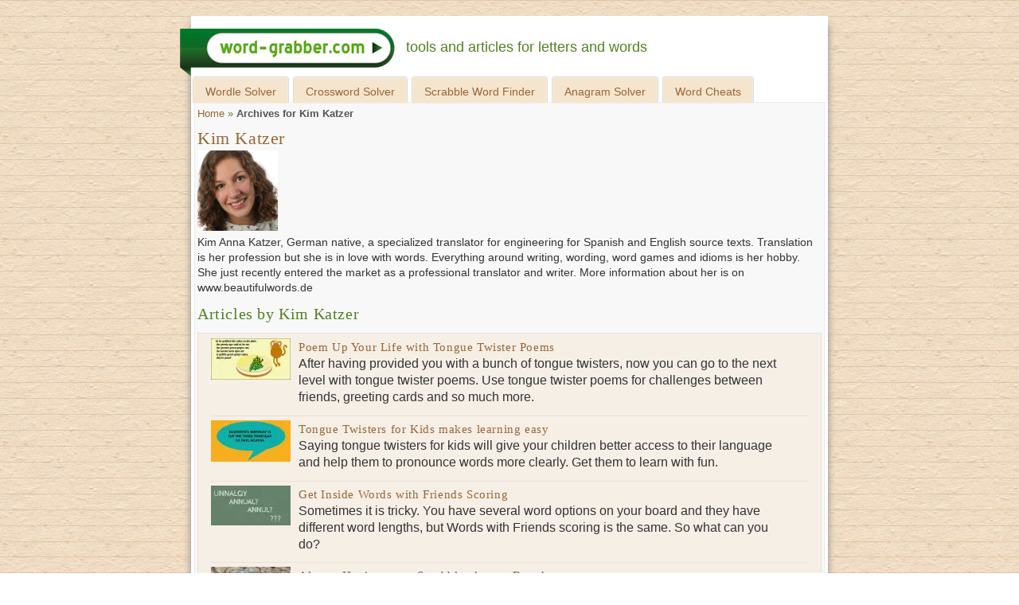

--- FILE ---
content_type: text/html; charset=UTF-8
request_url: https://www.word-grabber.com/author/kimkatzer
body_size: 29322
content:
<!DOCTYPE html><html
lang="en-US" prefix="og: https://ogp.me/ns# fb: https://ogp.me/ns/fb#"><head><meta
charset="UTF-8" /><meta
name="viewport" content="width=device-width, initial-scale=1"><title>Kim Katzer - author profile - word-grabber.com</title><link
rel="preconnect dns-prefetch" href="https://cdn.ampproject.org/" crossorigin><link
rel="shortcut icon" href="/t/word_grabber_base/img/favicon.ico" /><link
rel="shortcut icon" sizes="144x144" href="/t/word_grabber_base/img/bookmarker/icon-144x144.png" /><link
rel="apple-touch-icon-precomposed" href="/t/word_grabber_base/img/bookmarker/icon-144x144.png" /><meta
name='robots' content='max-image-preview:large' /><meta
name="description" content="This is the profile of Kim Katzer, author at word-grabber.com, the site with information about words, letters and wordgames."/><link
rel="canonical" href="/author/kimkatzer" /><link
rel="next" href="/author/kimkatzer/page/2" /><meta
property="og:locale" content="en_US" /><meta
property="og:type" content="object" /><meta
property="og:title" content="Kim Katzer - author profile - word-grabber.com" /><meta
property="og:url" content="https://www.word-grabber.com/author/kimkatzer" /><meta
property="og:site_name" content="word-grabber.com" /><meta
name="twitter:card" content="summary" /><meta
name="twitter:site" content="@WordGrabber" /><link
rel="alternate" type="application/rss+xml" title="word-grabber.com &raquo; Feed" href="/feed" /><link
rel="alternate" type="application/rss+xml" title="word-grabber.com &raquo; Posts by Kim Katzer Feed" href="/author/kimkatzer/feed" /><link
rel='stylesheet' id='wp-block-library-group-css' href='/min/?s=22_61bb7446a0e06ddf756b374d7fac73abaa2ac270' type='text/css' media='all' /> <script type='text/javascript' src='/min/?s=22_0cef652e4f205df88a07c171ba61a4a2178b659d'></script> <script>window.dataLayer = window.dataLayer || [];
    function gtag(){dataLayer.push(arguments);}

    gtag('consent', 'default', {
        'ad_storage': 'denied',
        'analytics_storage': 'denied'
    });</script> <script>"use strict";function _typeof(t){return(_typeof="function"==typeof Symbol&&"symbol"==typeof Symbol.iterator?function(t){return typeof t}:function(t){return t&&"function"==typeof Symbol&&t.constructor===Symbol&&t!==Symbol.prototype?"symbol":typeof t})(t)}!function(){var t=function(){var t,e,o=[],n=window,r=n;for(;r;){try{if(r.frames.__tcfapiLocator){t=r;break}}catch(t){}if(r===n.top)break;r=r.parent}t||(!function t(){var e=n.document,o=!!n.frames.__tcfapiLocator;if(!o)if(e.body){var r=e.createElement("iframe");r.style.cssText="display:none",r.name="__tcfapiLocator",e.body.appendChild(r)}else setTimeout(t,5);return!o}(),n.__tcfapi=function(){for(var t=arguments.length,n=new Array(t),r=0;r<t;r++)n[r]=arguments[r];if(!n.length)return o;"setGdprApplies"===n[0]?n.length>3&&2===parseInt(n[1],10)&&"boolean"==typeof n[3]&&(e=n[3],"function"==typeof n[2]&&n[2]("set",!0)):"ping"===n[0]?"function"==typeof n[2]&&n[2]({gdprApplies:e,cmpLoaded:!1,cmpStatus:"stub"}):o.push(n)},n.addEventListener("message",(function(t){var e="string"==typeof t.data,o={};if(e)try{o=JSON.parse(t.data)}catch(t){}else o=t.data;var n="object"===_typeof(o)&&null!==o?o.__tcfapiCall:null;n&&window.__tcfapi(n.command,n.version,(function(o,r){var a={__tcfapiReturn:{returnValue:o,success:r,callId:n.callId}};t&&t.source&&t.source.postMessage&&t.source.postMessage(e?JSON.stringify(a):a,"*")}),n.parameter)}),!1))};"undefined"!=typeof module?module.exports=t:t()}();</script> <script>window._sp_queue = [];
    window._sp_ = {
        config: {
            accountId: 1850,
            baseEndpoint: 'https://spcmp.word-grabber.com',
            targetingParams: {
                stripe:
                    document.cookie
                        .split("; ")
                        .find(row => row.startsWith("subscription="))
                        ?.split("=")[1] === "true"
            },
            gdpr: { },
            events: {
                onMessageChoiceSelect: function() {
                    console.log('[event] onMessageChoiceSelect', arguments);
                },
                onMessageReady: function() {
                    console.log('[event] onMessageReady', arguments);
                },
                onMessageChoiceError: function() {
                    console.log('[event] onMessageChoiceError', arguments);
                },
                onPrivacyManagerAction: function() {
                    console.log('[event] onPrivacyManagerAction', arguments);
                },
                onPMCancel: function() {
                    console.log('[event] onPMCancel', arguments);
                },
                onMessageReceiveData: function() {
                    console.log('[event] onMessageReceiveData', arguments);
                },
                onSPPMObjectReady: function() {
                    console.log('[event] onSPPMObjectReady', arguments);
                },
                onConsentReady: function (message_type, consentUUID, euconsent, consentStatus) {
                    console.log('[event] onConsentReady', arguments);
                    if (!consentStatus.applies) {
                        console.log("al1337", "consent granted !g")
                        gtag("consent", "update", {
                            analytics_storage: "granted"
                        })
                        window.dataLayer = window.dataLayer || [];
                        window.dataLayer.push({event: 'consent_update'})
                    }

                    var ppidCookieVal = '';
                    var ppidCookie = document.cookie.split('; ').find(function (row) {
                        return row.startsWith('al1337ppid=');
                    });
                    if (ppidCookie) {
                        ppidCookieVal = ppidCookie.split('=')[1];
                    }

                    if (document.cookie.split('; ').find(function (row) {return row.startsWith('subscription=');})?.split('=')[1] !== "true"
                        && (!consentStatus.applies || consentStatus.consentedToAll)) {
                        if (typeof crypto !== "undefined" && typeof crypto.subtle !== "undefined") {
                            async function digestMessage(message) {
                                var hashBuffer = await crypto.subtle.digest("SHA-256", new TextEncoder().encode(message));
                                return Array.from(new Uint8Array(hashBuffer)).map((b) => b.toString(16).padStart(2, "0")).join("");
                            }
                            if (ppidCookie) {
                                if (ppidCookieVal === "default") {
                                    digestMessage((new Date()).toISOString() + Math.random()).then((digestHex) => {
                                        document.cookie = "al1337ppid=" + digestHex + "; expires=Friday, 31 Dec 2100 12:00:00 UTC; path=/; domain=word-grabber.com";
                                        window.tude = window.tude || { cmd: [] };
                                        window.tude.cmd.push(function() {
                                            window.tude.setIdProfile({
                                                ppid: digestHex,
                                            })
                                        });
                                    });
                                } else {
                                    window.tude = window.tude || { cmd: [] };
                                    window.tude.cmd.push(function() {
                                        window.tude.setIdProfile({
                                            ppid: ppidCookieVal,
                                        })
                                    });
                                }
                            } else {
                                document.cookie = "al1337ppid=default; expires=Friday, 31 Dec 2100 12:00:00 UTC; path=/; domain=word-grabber.com";
                            }
                        } else {
                            console.error("al1337", "Could not create PPID: crypto not supported.");
                        }
                    } else {
                        if (ppidCookie && ppidCookieVal !== '') {
                            if (ppidCookieVal !== 'default') {
                                var xhr = new XMLHttpRequest();
                                xhr.onreadystatechange = function () {
                                    if (this.readyState !== 4) return;
                                    if (this.status === 200) {
                                        document.cookie = "al1337ppid=; expires=Thu, 01 Jan 1970 00:00:01 UTC; path=/; domain=word-grabber.com";
                                    } else {
                                        console.error("al1337", 'Error during delete-ppid request, status:'+this.status);                                    }
                                };
                                xhr.open('POST', '/delete-ppid.php', true);
                                xhr.setRequestHeader('Content-type', 'application/x-www-form-urlencoded');
                                xhr.send('ppid=' + encodeURIComponent(ppidCookieVal));
                            }
                        }
                    }
                },
                onError: function() {
                    console.log('[event] onError', arguments);
                },
            }
        }
    }</script> <script src='https://spcmp.word-grabber.com/unified/wrapperMessagingWithoutDetection.js' async></script> <script>function ybGPTHook(_,d,a,s,g,e,h){try{if(window.__iwcshook__&&window.__iwcshook__(),d&&0!==d.length&&(a&&s&&g&&e&&h&&(_.googletag=_.googletag||{},_.googletag.cmd=_.googletag.cmd||[],_.googletag.cmd.push)&&!_.googletag.__yb_init)){_.googletag.__yb_init=1;var u,t=function(){u=Date.now()},c=window.document.hasFocus();c&&t();try{window.addEventListener("focus",function(){try{c=!0,t()}catch(e){}}),window.addEventListener("focusin",function(){try{c=!0,t()}catch(e){}}),window.addEventListener("blur",function(){try{c=window.document.hasFocus()}catch(e){}}),window.addEventListener("focusout",function(){try{c=window.document.hasFocus()}catch(e){}});for(var n="mousedown scroll touchstart touchend".split(" "),r=0;r<n.length;r++)window.addEventListener(n[r],t)}catch(e){}var o,f=function(e){return parseInt(100*e+1e-4)},L=function(){for(var e=["0.01~0.01~12jb6dc#ks15vk#1kal6v4#bwe5mo#1bey6m8#tno64g#1t68740#7gkni8#16z4ohs#p7uo00#1oqeozk#gc7nr4#1furoqo#y3ho8w#1xm1p8g#suebk#10befb4#ik4etc#1i2ofsw#9ohekg#1971fk0#rfrf28#1qybg1s#58nwg0#14r7xfk#mzxwxs#1mihxxc#e4awow,1dmuxog","0.01~0.3~vvkx6o#1ve4y68#44piww#13n9jwg#lvzjeo#1lejke8#d0cj5s#1ciwk5c#urmjnk#1ua6kn4#8kj11c#183320w#qbt1j4#1pud2io#hg61a8#1gyq29s#z7g1s0#1yq02rk#1wsruo#11fcsu8#jo2scg#1j6mtc0#asfs3k#1aazt34#sjpslc#1s29tkw#6cm9z4,15v6ayo#o3wagw","0.01~0.59~1nmgbgg#f89a80#1eqtb7k#wzjaps#1wi3bpc#2grym8#11zbzls#k81z40#1jqm03k#bceyv4#1auyzuo#t3ozcw#1sm90cg#6wlgqo#16f5hq8#onvh8g#1o6fi80#fs8gzk#1fashz4#xjihhc#1x22igw#8v7k0#zrf8jk#i0581s#1hip91c#94i7sw#18n28sg#qvs8ao#1qec9a8#4oopog#1478qo0#mfyq68#1lyir5s#dkbpxc#1d2vqww#vblqf4#1uu5reo#3kqc5c#133ad4w#lc0cn4#1kukdmo#cgdce8#1byxdds#u7ncw0#1tq7dvk#80ju9s#17j3v9c#prturk#1padvr4#gw6uio#1geqvi8#yngv0g#1y60w00#1ctl34,10vdm2o#j43lkw#1imnmkg#a8glc0","0.01~1.17~19r0mbk#rzqlts#1riamtc#5sn37k#15b7474#njx3pc#1n2h4ow#eoa3gg#1e6u4g0#wfk3y8#1vy44xs#3aqqrk#12tarr4#l20r9c#1kkks8w#c6dr0g#1boxs00#txnri8#1tg7shs#7qk8w0#17949vk#phu9ds#1p0eadc#gm794w#1g4ra4g#ydh9mo#1xw1am8#12tzpc#10le0ow#iu4074#1ico16o#9ygzy8#19h10xs#rpr0g0#1r8b1fk#5inhts#1517itc#n9xibk#1mshjb4#eeai2o#1dwuj28#w5kikg#1vo4jk0#4ep4ao#13x95a8#m5z4sg#1loj5s0#dac4jk#1csw5j4#v1m51c#1uk660w#8uimf4#18d2neo#qlsmww#1q4cnwg#hq5mo0#1h8pnnk#zhfn5s#1yzzo5c#26sd8g#11pce80#jy2dq8#1jgmeps#b2fdhc#1akzegw#stpdz4#1sc9eyo#6mlvcw#1655wcg#odvvuo#1nwfwu8#fi8vls#1f0swlc#x9iw3k#1ws2x34#2qrk00#129bkzk#ki1khs#1k0llhc#bmek8w#1b4yl8g#tdokqo#1sw8lq8#76l24g,16p5340","0.02~2.02~oxv2m8,1ogf3ls#g282dc,1fks3cw#xti2v4,1xc23uo#101etxc,iusxs#ia4tfk","0.01~2.11~1hsouf4#9eht6o#18x1u68#r5rtog#1qobuo0#4yob28#14h8c1s#mpybk0#1m8icjk#dubbb4#1dcvcao#vllbsw#1v45csg#3upxj4#llzy0w,13d9yio","0.02~2.27~1l4jz0g,cqcxs0#1c8wyrk,uhmy9s#8ajfnk,1u06z9c#17t3gn4","0.01~2.34~q1tg5c#1pkdh4w#h66fwg#1goqgw0#yxgge8#1yg0hds#1mt6gw#115d7gg#je36yo#1iwn7y8#aig6ps#1a107pc#s9q77k#1rsa874#62molc#15l6pkw#ntwp34,1ncgq2o","0.02~2.52~ey9ou8,1egtpts#wpjpc0,1w83qbk#2vrcow","0.01~2.57~12ebdog#kn1d6o#1k5le68#brecxs#1b9ydxc#tiodfk#1t18ef4#7bkutc#16u4vsw#p2uvb4#1olewao#g77v28#1fprw1s#xyhvk0#1xh1wjk#nulmo#106emm8#if4m4g#1hxon40#9jhlvk#1921mv4#rarmdc#1qtbncw#53o3r4#14m84qo#muy48w#1mdi58g#dzb400#1dhv4zk#vql4hs#1v955hc#3zpq80#13i9r7k#lqzqps#1l9jrpc#cvcqgw#1cdwrgg#ummqyo#1u56ry8#8fj8cg#17y39c0#q6t8u8#1ppd9ts#hb68lc","0.05~3.05~11ad05c#sepzwg#1nhgirk#2bs5xc#1apz75s#oivojk#1wx2ps0#8zif40#1428xz4#v6lxq8#1kpkkxs#7vk1kw#1g9r2tc#iz3sw0#1rdau4g#ejaark#12oaz28#tsnytc#1ovehog#xu70g#19c188w","0.06~4.09~n4xpmo#1vj4qv4","0.05~4.2~d5cbuo#1882ups#zcfugw","0.06~4.34~1jbmm0w#6hm2o0","0.05~4.45~1evt3wg#kd1rsw#1sr8t1c","0.06~4.59~fx89og#zwf18g","0.05~4.7~r0s0zk#1m3ijuo#3pq4u8","0.06~4.84~1c3x62o#pwtngg","0.05~4.95~1yb0oow#adge0w#15g6ww0","0.06~5.09~wkjwn4#1k83aio","0.05~5.2~7e2r5s#1fs9se8#ihmigw#1qvtjpc#e1t0cg#13krnk0#up4nb4#1prv668#1uavi8#1a8hwqo#o1ee4g#1wflfcw#b9x2io#16cnlds#xh0l4w#1hg7cow#4m6tc0#1d0dukg#l9igao#1tnphj4#gtoy68#10svpq8#rx8phc#1mzz8cg#388uf4#1bmfvnk#pfcd1c#1xtje9s#9vz3ls#14ypmgw#w32m80#1lm19fk#8s0q2o#1h67rb4#jvkhds#1s9rim8#ffqz9c#126ton4#tb6oe8#1odx79c#gcwlc#18ujxts#mngf7k#1v1ngg0#cnv1fk#17qlkao#yuyk1s#1iu5bls#604s8w#1eebthc#kkjgu8#1syqi2o#g4pyps#103wq9s#r89q0w#1mb08w0#3x7tvk","0.5~8.5~hsnj0g#byw1z4#sm7oxs#831qm8#myoyrk#fqzitc#web5s0#25jf28#lkqzuo#9i8npc#sxg8hs#5meccg#qfjw1s#do2kg0#xzqtq8#2d143k#j0cr28#d6la0w#r20z5s#77u0ao#nv5n9c#gng7b4#vwtvcw#a45q8","1.0~21.0~at296o#5j9yww#eyw5xc#3gd0jk#bi18n4#8inls0#gkbtvk#1kxr7k#8xmzuo#6fqneo#e3ofls#3a49og#cpqgow#6qz6yo#hkjcw0"],t={},n=0;n<e.length;n++)try{for(var r=e[n].split("~"),o=f(parseFloat(r[0])),i=f(parseFloat(r[1])),a=r[2].split("#"),s=0,g=0;g<a.length;g++)try{for(var u=parseInt(s*o+i),c=[],_=a[g],l=(-1!==_.indexOf(",")?c=_.split(","):c.push(_),u/100),d=0;d<c.length;d++)t[c[d]]=l;s++}catch(e){}}catch(e){}return t}(),l=function(e,t){try{for(var n=0;n<e.length;n++)if("string"==typeof e[n])for(var r=e[n].split(","),o=0;o<t.length;o++)for(var i=0;i<r.length;i++)if(r[i]===t[o])return!0}catch(e){}return!1},v=function(e){for(var t=[],n=0;n<e.length;n++)t.push(e[n].toLowerCase());return t},p=function(e){var t="u";try{var n,r,o=e.getTargeting(a),i=v(o);l(i,s)?t="b":l(i,g)?t="o":(n=googletag.pubads().getTargeting(a),r=v(n),l(r,s)?t="b":l(r,g)&&(t="o"))}catch(e){}return t},I="",i=Math.random(),I=i<.5?"0":i<.75?"1":"2",F=function(e){var t=[{inclusive_min:0,exclusive_max:10,delta:.01},{inclusive_min:10,exclusive_max:20,delta:.05},{inclusive_min:20,exclusive_max:100,delta:.5},{inclusive_min:100,exclusive_max:101,delta:1}];if(e<0)return e;for(var n=f(e),r=0;r<t.length;r++){var o=t[r],i=f(o.inclusive_min),a=f(o.exclusive_max),o=f(o.delta);if(i<=n&&n<a)return parseInt((n-i)/o)*o+i}return f(t[t.length-1].inclusive_min)},npph=function(e){return parseFloat(e)},R=function(e,t,n){var r=[-1],o=["nobidder"],i=[-1];if(0<t.length&&(r[0]=F(t[0].price[0]).toString(),o[0]=t[0].bidder,i[0]=t[0].size,r.push(-3)),"o"===n){for(var a=r.length,s=0;s<a;s++)r.push("o_"+r[s]),r.push("o_"+r[s]+"_"+I);o.push("o_"+o[0]),i.push("o_"+i[0])}e.__setTargeting("in2w_upa_price",r),e.__setTargeting("in2w_upa_bidder",o),e.__setTargeting("in2w_upa_size",i)},w=function(e){var t,n=-1;try{void 0!==e&&2===(t=e.split("x")).length&&(n=parseInt(t[0]*t[1]))}catch(e){}return n},k=function(e){try{if(e.getTargeting&&e.__setTargeting){var t=[],n=p(e);if("o"===n||"b"===n){for(var r,o=e.getTargeting("amznbid")[0],i=L[o],a=(void 0!==i&&(r=e.getTargeting("amznsz")[0],t.push({bidder:"amznbid",price:[i],size:void 0!==r?"a"+r:-1,area:w(r)})),[["hb_pb","hb_bidder","hb_size",npph,1,"hb_pb_unknown"]]),s=0;s<a.length;++s){var g,u,c=a[s][0],_=a[s][1],l=a[s][2],d=e.getTargeting(c)[0];void 0!==d&&(g=e.getTargeting(_)[0]||a[s][5],u=e.getTargeting(l)[0],t.push({bidder:g,price:[a[s][3](d)*a[s][4]],size:void 0!==u?"p"+u:-1,area:w(u)}))}t.sort(function(e,t){var n,r=t.price[0]-e.price[0];return 0==r?0==(n=t.area-e.area)?t.bidder.localeCompare(e):n:r})}R(e,t,n)}}catch(e){}},y=1,H=e,m=["0","1","2","3","4","5","6","7","8","9","a","b","c","d","e","f","g","h","i","j","k","l","m","n","o","p","q","r","s","t","u","v","w","x","y","z"],b={"1_0010":"01","1_0011":"02","1_0020":"03","1_0021":"04","1_0110":"05","1_0111":"06","1_0120":"07","1_0121":"08","1_0310":"09","1_0311":"0a","1_0320":"0b","1_0321":"0c","1_0610":"0d","1_0611":"0e","1_0620":"0f","1_0621":"0g","1_0810":"0h","1_0811":"0i","1_0820":"0j","1_0821":"0k","2_0000":"19","2_0001":"1a","2_0002":"1b","2_000z":"1c","2_0030":"1d","2_0031":"1e","2_0032":"1f","2_003z":"1g","2_0100":"1h","2_0101":"1i","2_0102":"1j","2_010z":"1k","2_0130":"1l","2_0131":"1m","2_0132":"1n","2_013z":"1o","2_0300":"1p","2_0301":"1q","2_0302":"1r","2_030z":"1s","2_0330":"1t","2_0331":"1u","2_0332":"1v","2_033z":"1w","2_0600":"1x","2_0601":"1y","2_0602":"1z","2_060z":"20","2_0630":"21","2_0631":"22","2_0632":"23","2_063z":"24","2_0800":"25","2_0801":"26","2_0802":"27","2_080z":"28","2_0830":"29","2_0831":"2a","2_0832":"2b","2_083z":"2c","1_0z10":"3l","1_0z11":"3m","1_0z20":"3n","1_0z21":"3o","2_0z00":"3x","2_0z01":"3y","2_0z02":"3z","2_0z0z":"40","2_0z30":"41","2_0z31":"42","2_0z32":"43","2_0z3z":"44"},U={gpt:0,amp:1,video:2,mobile:3,gpt_lite:4,adx_tag:5},z={out_of_page:0,anchor:1,app_open:2,banner:3,instream_audio:4,instream_video:5,interstitial:6,native_advance:7,rewarded:8,others:35},x={desktop:0,smartphone:1,tablet:2,connecttv:3,others:35},q={ios:0,android:1,macos:2,windows:3,others:35},j={chrome:0,safari:1,edge:2,others:35},T={},P={childDirectedTreatment:1,underAgeOfConsent:8,nonPersonalizedAds:64,limitedAds:256,restrictDataProcessing:1024},V=2751,S={},B=function(){var e=W(),t=Z();return{os:N(e),dc:J(e),browser:Y(e,t)}},G=function(){var e=window.navigator;return(e=e&&e.language)||""},W=function(){var e=window.navigator;return(e=e&&e.userAgent)||""},Z=function(){var e=window.navigator;return(e=e&&e.userAgentData)||null},N=function(e){return O(e,"Win")?"windows":O(e,"like Mac")?"ios":O(e,"Mac")?"macos":O(e,"Android")?"android":"others"},J=function(e){return Q(e)?"tablet":K(e)?"smartphone":X(e)?"connecttv":"desktop"},K=function(e){return O(e,"iPod")||O(e,"iPhone")||O(e,"Android")||O(e,"IEMobile")},Q=function(e){return O(e,"iPad")||O(e,"Tablet")||O(e,"Android")&&!O(e,"Mobile")||O(e,"Silk")},X=function(e){return O(e,"Roku")||O(e,"SMART-TV")||O(e,"SmartTV")||O(e,"NetCast")||O(e,"crkey")},Y=function(e,t){t=$(t);return t||(O(e,"OPR/")||O(e,"Opera")?"others":O(e,"Edg")?"edge":O(e,"Firefox")?"others":O(e,"Chrome")?"chrome":O(e,"Safari")||O(e,"iPad")||O(e,"iPhone")||O(e,"iphone")?"safari":"others")},$=function(e){if(e&&e.brands){if(E(e.brands,"Opera"))return"opera";if(E(e.brands,"Microsoft Edge"))return"edge";if(E(e.brands,"Chrome"))return"chrome"}return null},O=function(e,t){return-1!==e.indexOf(t)},E=function(e,t){return e.some(function(e){return e.brand===t})},ee=function(e,t){if(e)return["0"];for(var n=Math.floor(1e3*Math.random()+1),r=[],o=0,i=0;i<t.length;++i){for(var a=1,s=t[i],g=0,u=0;u<s.length;u++)if(n<=(g+=s[u])){a=u+1;break}1<a&&0<o&&(a=a+o-1),o+=t[i].length;var c=m[a];for(u=0;u<r.length;++u)if(r[u]===c){u=-1;break}-1!==u&&r.push(c)}for(u=0;u<r.length;++u)"1"===r[u]&&(r[u]=Math.random()<=.3?"x":r[u]);return r},te=function(e){var e=(new Date).getTime()+36e5*e,t=parseInt(e/36e5,10)%24;return[[1,0],[3,24],[6,32]].map(function(e){return m[Math.floor(t/e[0])+e[1]]})},ne=function(){var e,t,n;return o||(n=B(),e=void 0!==j[n.browser]?j[n.browser]:j.others,t=void 0!==q[n.os]?q[n.os]:q.others,n=void 0!==x[n.dc]?x[n.dc]:x.others,o={dc:m[n],os:m[t],browser:m[e]}),o},re=function(e,t){if(void 0===(e=U[e]))throw new Error;t=void 0!==z[t="top_anchor"!==t&&"bottom_anchor"!==t?t:"anchor"]?z[t]:z.others;return{rt:m[e],ivf:m[t]}},oe=function(e){var t;return T[e]||(t=G(),T[e]=ge(t,e)),T[e]},ie=function(e,t,n,r,o,i,a){for(var s=[],g=("0"===n||"3"===n?(o=b["2_"+e+t+n+o])&&s.push(o):(o=b["1_"+e+t+n+r])&&s.push(o),[]),u=[],c=0;c<s.length;c++){var _=s[c];g.push("-"+_);for(c=0;c<i.length;++c){var l=_+i[c];g.push(l);for(var d=0;d<a.length;d++){var h=a[d];u.push(l+h)}}}return{short:g,full:u}},A=function(e){try{if(!e.length)return"0";for(var t=305419896,n=0;n<e.length;++n)t^=(t<<5)+(t>>2)+e.charCodeAt(n)&4294967295;return(t<0?4294967296+t:t)+""}catch(e){return"-1"}},ae=function(e){for(var t,n,r=e,o=(("fluid"===e||"number"==typeof r[0]&&"number"==typeof r[1])&&(r=[e]),[]),i=1e5,a=1,s=1e5,g=1,u=0;u<r.length;u++)"fluid"===r[u]?o.push(r[u]):((t=r[u][0])<i&&(i=t),a<t&&(a=t),(n=r[u][1])<s&&(s=n),g<n&&(g=n),o.push(t+"x"+n));o.sort(function(e,t){return e<t?-1:1});e=o.length;return o.push(i),o.push(a),o.push(s),o.push(g),o.push(e),A(o.join(","))},M=function(e,t){try{var n=t?(e+"").toLowerCase():e+"";return n.length+"_"+A(n)}catch(e){return"-1"}},se=function(e){var t;try{t=""===e||null==e?"-2":M(e,!0)}catch(e){t="-1"}return t},ge=function(e,t){var n,r,o,i,a,s=[];try{""===e||null==e?s=["-2"]:(r=(n=e.split("-"))[0],o=M(r,!0),s.push(o),1<n.length&&(i=n[0]+"-"+n[1],a=M(i,!0),s.push(a)))}catch(e){s=["-1"]}if(!t)for(var g=s.length,u=0;u<g;++u)s.push("o_"+s[u]);return s},ue=function(e,t){var n=["u"];try{if(""===e||null==e)throw n=["u1"],new Error("u1");var r=window.document.getElementById(e);if(null==r)throw n=["u2"],new Error("u2");var o=window.innerHeight;if(void 0===o||o<=0)throw n=["u3"],new Error("u3");var i,a,s=r.getBoundingClientRect(),g=void 0!==s.y?s.y:s.top;if(void 0===g)throw n=["u4"],new Error("u4");n=g<0?["a","a"+(i=(i=parseInt(g/o,10)-1)<-2?-2:i)]:g<o?["i","i"+(parseInt(g/(o/3),10)+1)]:["b","b"+(a=9<(a=parseInt((g-o)/o,10)+1)?9:a),"bg"+Math.ceil(a/3)]}catch(e){}if(!t)for(var u=n.length,c=0;c<u;++c)n.push("o_"+n[c]);return n},C=function(e){var t=[];try{var n,r=0;for(n in P)0!=(P[n]&V)&&t.push(P[n].toString(36)),r+=P[n];t.push(r.toString(36))}catch(e){t=["-1"]}if(!e)for(var o=t.length,i=0;i<o;++i)t.push("o_"+t[i]);return t},ce=function(e){try{return S[e]||(S[e]=C(e)),S[e]}catch(e){return["-1"]}},_e=function(e,t){for(var n="",r=0;r<t;r++)n+=e;return n},le=function(e,t){e+="",t-=e.length;return t<=0?e:_e("0",t)+e},de=function(e){try{var t=1+parseInt(20*Math.random(),10),n=[le(t,2)];if(!e)for(var r=n.length,o=0;o<r;++o)n.push("o_"+n[o]);return n}catch(e){return["-1"]}},he=function(e,t){var n=[];try{var r=(new Date).getTime()+36e5*e,o=parseInt(r/36e5,10)%24,i=Math.floor(o);n.push(le(i,2))}catch(e){n=["-1"]}if(!t)for(var a=n.length,s=0;s<a;++s)n.push("o_"+n[s]);return n},fe=function(e){var t=[];try{var n,r=c?"1":"0",o=(n=null==u?"0":(Date.now()-u)/1e3<=3?"1":"2","visible"===window.document.visibilityState?"1":"0");t.push(r+n+o)}catch(e){t=["-1"]}if(!e)for(var i=t.length,a=0;a<i;++a)t.push("o_"+t[a]);return t},ve=function(){return"w45"},pe=function(){return"87nr"},we=function(e,t,n,r,o,i,a,s,g){try{if("u"===n)return[{key:"in2w_key16",values:[]},{key:"in2w_key20",values:[]},{key:"in2w_key21",values:null},{key:"in2w_key23",values:null},{key:"in2w_key26",values:[]},{key:"in2w_key27",values:[]},{key:"in2w_key28",values:[]},{key:"in2w_key30",values:[]},{key:"in2w_key31",values:[]},{key:"in2w_key33",values:[]},{key:"in2w_key34",values:null},{key:"in2w_key35",values:null},{key:"in2w_upa_bidder",values:[]},{key:"in2w_upa_price",values:[]},{key:"in2w_upa_size",values:[]}];var u=re(r,o),c=ne(),_=u.rt,l=u.ivf,d=c.dc,h=c.os,f=c.browser,v="b"===n,p=ee(v,t),w=te(e),k=ie(_,l,d,h,f,p,w),y=(v&&(k.short=[]),[]);i&&i.length&&y.push(ae(i));try{var m="-1",b="-1";if(void 0!==g&&0<g.length)for(var z=0;z<g.length;z++)if("o"!==g[z][0]){b="-1"===(m=g[z])?"-1":"-3";break}for(var x=k.full.length,z=0;z<x;z++){var q=k.full[z];"_"!==q[0]&&k.full.push(q+"_"+m)}for(var j=k.short.length,z=0;z<j;z++){var T=k.short[z];"_"!==T[0]&&k.short.push(T+"_"+b)}}catch(e){}for(var P=[{key:"in2w_key16",values:k.short},{key:"in2w_key20",values:k.full},{key:"in2w_key21",values:y}],S=["in2w_key23","in2w_key26","in2w_key27","in2w_key28","in2w_key30","in2w_key31","in2w_key33","in2w_key34","in2w_key35"],z=0;z<S.length;z++)try{switch(S[z]){case"in2w_key23":P.push({key:S[z],values:se(a)});break;case"in2w_key26":P.push({key:S[z],values:oe(v)});break;case"in2w_key27":P.push({key:S[z],values:ue(s,v)});break;case"in2w_key28":P.push({key:S[z],values:ce(v)});break;case"in2w_key30":P.push({key:S[z],values:de(v)});break;case"in2w_key31":P.push({key:S[z],values:he(e,v)});break;case"in2w_key33":P.push({key:S[z],values:fe(v)});break;case"in2w_key34":P.push({key:S[z],values:ve()});break;case"in2w_key35":P.push({key:S[z],values:pe()})}}catch(e){}return P}catch(e){return[{key:"in2w_key20",values:["4p10","4p1o","4p1w"]}]}},D=function(e){try{if(e.__should_skip_labeling)e.__should_skip_labeling=!1;else{var t,n=p(e),r="banner";if(e.__is_oop)r=googletag.enums.OutOfPageFormat[e.__oop_format]?googletag.enums.OutOfPageFormat[e.__oop_format].toLowerCase():"out_of_page";else try{if(e.__sz_mapping)for(var o=Math.round(window.innerWidth),i=Math.round(window.innerHeight),a=0;a<e.__sz_mapping.length;a++){var s=e.__sz_mapping[a][0];if(s[0]<=o&&s[1]<=i){t=e.__sz_mapping[a][1];break}}else e.__def_sizes&&(t=e.__def_sizes)}catch(e){}for(var g=we(y,H,n,"gpt",r,t,e.getAdUnitPath(),e.getSlotElementId(),e.getTargeting("in2w_upa_price")),a=0;a<g.length;a++)e.__setTargeting(g[a].key,g[a].values)}}catch(e){}},ke=function(){try{var e=new Date,t=new Date(e.toLocaleString("en-US",{timeZone:"UTC"})),n=new Date(e.toLocaleString("en-US",{timeZone:h}));y=(n.getTime()-t.getTime())/36e5}catch(e){y=1}var o=["slotRequested","slotResponseReceived","slotRenderEnded","slotOnload","impressionViewable","slotVisibilityChanged"],i=o.slice(1),l=_.googletag.pubads(),r=(l.__product_version=3,l.__pkgv="45",l.__build_id="87nr",l.__hook_version=8,_.googletag.__display=_.googletag.display,_.googletag.display=function(e){for(var t=[],n=0;n<arguments.length;n++)t.push(arguments[n]);try{for(var r=this.pubads().getSlots(),n=0;n<r.length;n++){var o=r[n];k(o)}}catch(e){}return _.googletag.__display.apply(l,t)}.bind(_.googletag),l.__refresh=l.refresh,l.refresh=function(e){for(var t=[],n=0;n<arguments.length;n++)t.push(arguments[n]);try{e=e||this.getSlots();for(n=0;n<e.length;n++){var r,o=e[n],i=(k(o),r=g=s=a=_=c=u=void 0,o);try{var a,s,g,u=[],c=null,_=p(i);"o"!==_&&"b"!==_||(0<(a=i.__refreshCount||0)&&(c="1"),s=_+((r=a)<11?r:r<26?"10-":r<51?"25-":r<101?"50-":"100-"),u.push(s),g=function(e){try{var t="-1";if(void 0!==e&&0<e.length)for(var n=0;n<e.length;n++)if("o"!==e[n][0]){t="-1"===e[n]?"-1":"-3";break}return t}catch(e){}return"-1"}(i.getTargeting("in2w_upa_price")),u.push(s+"_"+g)),i.setTargeting("in2w_key15",u),i.__setTargeting("in2w_key22",c)}catch(e){}}}catch(e){}l.__refresh.apply(l,t)}.bind(l),l.__setPrivacySettings=l.setPrivacySettings,l.setPrivacySettings=function(e){for(var t=[],n=0;n<arguments.length;n++)t.push(arguments[n]);try{void 0!==e.childDirectedTreatment&&(null===e.childDirectedTreatment?P.childDirectedTreatment=1:e.childDirectedTreatment?P.childDirectedTreatment=4:P.childDirectedTreatment=2),void 0!==e.underAgeOfConsent&&(null===e.underAgeOfConsent?P.underAgeOfConsent=8:e.underAgeOfConsent?P.underAgeOfConsent=32:P.underAgeOfConsent=16),void 0!==e.nonPersonalizedAds&&(e.nonPersonalizedAds?P.nonPersonalizedAds=128:P.nonPersonalizedAds=64),void 0!==e.limitedAds&&(e.limitedAds?P.limitedAds=512:P.limitedAds=256),void 0!==e.restrictDataProcessing&&(e.restrictDataProcessing?P.restrictDataProcessing=2048:P.restrictDataProcessing=1024);S[!0]=C(!0),S[!1]=C(!1)}catch(e){}return l.__setPrivacySettings.apply(l,t)}.bind(l),l.__setTargeting=l.setTargeting,l.__clearTargeting=l.clearTargeting,_.googletag.__defineOutOfPageSlot=_.googletag.defineOutOfPageSlot,_.googletag.__defineSlot=_.googletag.defineSlot,l.setTargeting=function(){for(var e=[],t=0;t<arguments.length;t++)e.push(arguments[t]);var n=l.__setTargeting.apply(l,e);try{for(var r=this.getSlots(),t=0;t<r.length;t++){var o=r[t];D(o)}}catch(e){}return n}.bind(l),l.clearTargeting=function(){for(var e=[],t=0;t<arguments.length;t++)e.push(arguments[t]);var n=l.__clearTargeting.apply(l,e);try{for(var r=this.getSlots(),t=0;t<r.length;t++){var o=r[t];D(o)}}catch(e){}return n}.bind(l),function(r){r.__setTargeting=r.setTargeting,r.setTargeting=function(){for(var e=[],t=0;t<arguments.length;t++)e.push(arguments[t]);var n=r.__setTargeting.apply(r,e);return D(r),n}.bind(r)}),a=function(r){r.__clearTargeting=r.clearTargeting,r.clearTargeting=function(){for(var e=[],t=0;t<arguments.length;t++)e.push(arguments[t]);var n=r.__clearTargeting.apply(r,e);return D(r),n}.bind(r)},s=function(n){n.__updateTargetingFromMap=n.updateTargetingFromMap,n.updateTargetingFromMap=function(){try{for(var e=[],t=0;t<arguments.length;t++)e.push(arguments[t]);n.__updateTargetingFromMap.apply(n,e),k(n)}catch(e){}return n}.bind(n)};_.googletag.defineOutOfPageSlot=function(){for(var e=[],t=0;t<arguments.length;t++)e.push(arguments[t]);var n=_.googletag.__defineOutOfPageSlot.apply(_.googletag,e);return n&&(n.__is_oop=!0,n.__oop_format=e[1],r(n),a(n),s(n),D(n)),n}.bind(_.googletag),_.googletag.defineSlot=function(){for(var e=[],t=0;t<arguments.length;t++)e.push(arguments[t]);var o=_.googletag.__defineSlot.apply(_.googletag,e);return o&&(o.__is_oop=!1,o.__def_sizes=arguments[1],r(o),a(o),s(o),o.__defineSizeMapping=o.defineSizeMapping,o.defineSizeMapping=function(e){for(var t=[],n=0;n<arguments.length;n++)t.push(arguments[n]);var r=o.__defineSizeMapping.apply(o,t);return e&&0<e.length&&(o.__sz_mapping=e),D(o),r}.bind(o),D(o)),o}.bind(_.googletag);try{for(var g=l.getSlots(),u=0;u<g.length;u++)try{var c=g[u];void 0!==c.__setTargeting||c.getOutOfPage()||(c.__is_oop=!1,r(c),a(c),D(c))}catch(e){}}catch(e){}l.__reportEvents=function(e,t){if(l.__eventProxy&&l.__eventProxy[e])for(var n=0;n<l.__eventProxy[e].length;n++)try{l.__eventProxy[e][n](t)}catch(e){}},l.__addEventListener=l.addEventListener,l.addEventListener=function(r,e){if(-1!==o.indexOf(r))try{return this.__eventProxy=this.__eventProxy||{},this.__eventProxy[r]?(-1===this.__eventProxy[r].indexOf(e)&&this.__eventProxy[r].push(e),l):(this.__eventProxy[r]=[e],l.__addEventListener(r,function(e){var t=e.slot;if(t.__skipEvent&&t.__skipEvent[r]&&(new Date).getTime()-t.__skipEvent[r]<3e3)delete t.__skipEvent[r];else if(-1===i.indexOf(r)||!function(e){e=e.__getResponseInformation?e.__getResponseInformation():e.getResponseInformation();return e&&e.advertiserId&&-1!==d.indexOf(e.advertiserId)}(t))for(var n=0;n<l.__eventProxy[r].length;n++)try{l.__eventProxy[r][n](e)}catch(e){}}))}catch(e){}return l.__addEventListener(r,e)}.bind(l),l.__removeEventListener=l.removeEventListener,l.removeEventListener=function(e,t){try{var n=this.__eventProxy;if(n&&n[e])return-1!==n[e].indexOf(t)&&(n[e].splice(n[e].indexOf(t),1),!0)}catch(e){}return l.__removeEventListener(e,t)}.bind(l),l.addEventListener("slotRequested",function(e){e=e.slot;delete e.__responseInfo,e.__refreshCount=e.__refreshCount||0,++e.__refreshCount})};_.googletag.cmd.unshift?(_.googletag.cmd.unshift(ke),_.googletag.cmd.unshift=function(e){_.googletag.cmd.splice(1,0,e)}):_.googletag.cmd.push(ke)}}catch(e){}}


ybGPTHook(window,[5128122880],"intowow_optimized",["false"],["true"],[[900,10,10,10,10,10,10,10,10,10,10],[900,20,20,20,20,20]],"Europe/Berlin");


window.googletag = window.googletag || {};
window.googletag.cmd = window.googletag.cmd || [];
window.googletag.cmd.push(function () {
  var opt_ratio = 0.9;
  var billing_key = "intowow_optimized";
  var traffic_group = Math.random() < opt_ratio ? "true" : "false";

  googletag.pubads().setTargeting(billing_key, traffic_group);
});</script> <script>window.ID5EspConfig = {
        partnerId: 1271
    };</script>  <script>(function (w, d, s, l, i) {
        w[l] = w[l] || [];
        w[l].push({
            'gtm.start': new Date().getTime(), event: 'gtm.js'
        });
        var f = d.getElementsByTagName(s)[0],
            j = d.createElement(s), dl = l != 'dataLayer' ? '&l=' + l : '';
        j.async = true;
        j.src = 'https://www.googletagmanager.com/gtm.js?id=' + i + dl;
        f.parentNode.insertBefore(j, f);

    })(window, document, 'script', 'dataLayer', 'GTM-MMX2LTV');</script>  <script src="https://dn0qt3r0xannq.cloudfront.net/ugc-8tr06VI2eo/wordgrabber-longform/prebid-load.js" type="text/javascript" async></script> <style>.anchor-bottom-wrapper {
        position: fixed;
        bottom: 0;
        left: 0;
        right: 0;
        width: 100%;
        background-color: rgba(0, 0, 0, 0.1);
        pointer-events: none;
        z-index: 300000000;
    }
    .anchor-bottom {
        position: relative;
        font-family: sans-serif;
        font-size: 16px;
        font-weight: 400;
        box-sizing: content-box;
        line-height: initial;
        border-radius: 1px 0 1px 1px;
        padding: 1px;
        max-width: 100%;
        width: 100%;
        margin-left: auto;
        margin-right: auto;
        z-index: 300000000;
        display: flex;
        justify-content: center;
        pointer-events: all;
    }
    .anchor-bottom-small {
        border-radius: 0;
        padding-left: 0;
        padding-right: 0;
    }
    .anchor-bottom-close {
        font-family: sans-serif;
        font-size: 16px;
        font-weight: 400;
        box-sizing: content-box;
        position: absolute;
        right: 0;
        top: -20px;
        border-radius: 1px 1px 0 0;
        background-color: rgba(0, 0, 0, 0.5);
        padding: 1px 1px 0;
        width: 35px;
        height: 20px;
        cursor: pointer;
    }
    .anchor-bottom-close svg {
        font-family: sans-serif;
        font-size: 16px;
        font-weight: 400;
        box-sizing: content-box;
        width: 35px;
        height: 20px;
        fill: grey;
        background-color: #fff;
    }
    .anchor-bottom-toggle {
        font-family: sans-serif;
        font-size: 16px;
        font-weight: 400;
        box-sizing: content-box;
        position: absolute;
        left: 50%;
        transform: translate(-50%, 0);
        top: -20px;
        border-radius: 1px 1px 0 0;
        background-color: rgba(0, 0, 0, 0.5);
        padding: 1px 1px 0;
        width: 35px;
        height: 20px;
        cursor: pointer;
    }

    .anchor-bottom-toggle.collapsed .chevron-down {
        display: none;
    }

    .anchor-bottom-toggle .chevron-up {
        display: none;
    }

    .anchor-bottom-toggle.collapsed .chevron-up {
        display: block;
    }

    .anchor-bottom-toggle svg {
        font-family: sans-serif;
        font-size: 16px;
        font-weight: 400;
        box-sizing: content-box;
        width: 35px;
        height: 20px;
        fill: grey;
        background-color: #fff;
    }</style> <script>var StickyAnchor = {
        slots: [],
        smallAd: null,
        bigAd: null,
        anchorSlot: null,
        maxHeight: 100,

        addSlot: function (viewport, id, div) {
            this.slots.push({
                viewport: viewport,
                id: id,
                div: div
            })
        },
        selectedAd: null,
        isCollapsable: false,
        isCustom: false,

        init: function (tudeSlots, maxHeight = 100) {
            var self = this;
            self.maxHeight = maxHeight;
            function compareFn(a, b){
                var result = 0;
                if(a.viewport[0] > b.viewport[0]){
                    return -1;
                }
                if(a.viewport[0] < b.viewport[0]) {
                    return 1;
                }

                if(a.viewport[1] > b.viewport[1]){
                    return -1;
                }
                if(a.viewport[1] < b.viewport[1]){
                    return 1;
                }

                return 0;
            }
            var filteredSlots = self.slots.filter(slot => slot.viewport[0] <= document.documentElement.clientWidth && slot.viewport[1] <= document.documentElement.clientHeight).sort(compareFn);

            if(filteredSlots.length === 0){
                return;
            }

            self.selectedAd = filteredSlots[0];

            tudeSlots.push({
                divId: self.selectedAd.div,
                baseDivId: self.selectedAd.id
            });

            document.addEventListener("DOMContentLoaded", (event) => {
                var containerWrapper = document.createElement('ins'),
                    container = document.createElement('div'),
                    adContainer = document.createElement('div'),
                    closeButton = document.createElement('div'),
                    toggleButton = document.createElement('div'),
                    isCollapsed = true;
                containerWrapper.classList.add('anchor-bottom-wrapper');
                containerWrapper.style.maxWidth = document.documentElement.clientWidth + 'px';
                container.classList.add('anchor-bottom');
                closeButton.style.display = 'none';
                closeButton.classList.add('anchor-bottom-close');
                closeButton.innerHTML = '<svg xmlns="http://www.w3.org/2000/svg" height="1em" viewBox="0 0 384 512"><!--! Font Awesome Free 6.4.0 by @fontawesome - https://fontawesome.com License - https://fontawesome.com/license (Commercial License) Copyright 2023 Fonticons, Inc. --><path d="M342.6 150.6c12.5-12.5 12.5-32.8 0-45.3s-32.8-12.5-45.3 0L192 210.7 86.6 105.4c-12.5-12.5-32.8-12.5-45.3 0s-12.5 32.8 0 45.3L146.7 256 41.4 361.4c-12.5 12.5-12.5 32.8 0 45.3s32.8 12.5 45.3 0L192 301.3 297.4 406.6c12.5 12.5 32.8 12.5 45.3 0s12.5-32.8 0-45.3L237.3 256 342.6 150.6z"/></svg>';
                toggleButton.style.display = 'none';
                toggleButton.classList.add('anchor-bottom-toggle');
                toggleButton.classList.toggle('collapsed', isCollapsed);
                toggleButton.innerHTML = '<svg class="chevron-down" xmlns="http://www.w3.org/2000/svg" height="1em" viewBox="0 0 512 512"><!--! Font Awesome Free 6.4.0 by @fontawesome - https://fontawesome.com License - https://fontawesome.com/license (Commercial License) Copyright 2023 Fonticons, Inc. --><path d="M233.4 406.6c12.5 12.5 32.8 12.5 45.3 0l192-192c12.5-12.5 12.5-32.8 0-45.3s-32.8-12.5-45.3 0L256 338.7 86.6 169.4c-12.5-12.5-32.8-12.5-45.3 0s-12.5 32.8 0 45.3l192 192z"/></svg>'
                    + '<svg class="chevron-up" xmlns="http://www.w3.org/2000/svg" height="1em" viewBox="0 0 512 512"><!--! Font Awesome Free 6.4.0 by @fontawesome - https://fontawesome.com License - https://fontawesome.com/license (Commercial License) Copyright 2023 Fonticons, Inc. --><path d="M233.4 105.4c12.5-12.5 32.8-12.5 45.3 0l192 192c12.5 12.5 12.5 32.8 0 45.3s-32.8 12.5-45.3 0L256 173.3 86.6 342.6c-12.5 12.5-32.8 12.5-45.3 0s-12.5-32.8 0-45.3l192-192z"/></svg>';
                adContainer.id = self.selectedAd.div;
                container.append(adContainer, closeButton);
                container.append(toggleButton);
                containerWrapper.append(container);
                document.documentElement.appendChild(containerWrapper);

                function updateAdContainer() {
                    var content = adContainer.querySelector(self.isCollapsable ? 'div' : 'iframe');
                    var rect = null;
                    if (content !== null) {
                        rect = content.getBoundingClientRect();
                        if (rect.width === 0 && rect.height === 0) {
                            content = adContainer.querySelector('ins');
                            if (content !== null) {
                                rect = content.getBoundingClientRect();
                            }
                        }
                    }
                    if (rect !== null) {
                        closeButton.style.display = 'block';
                        if(self.isCollapsable) {
                            toggleButton.style.display = 'block';
                            toggleButton.classList.toggle('collapsed', isCollapsed);
                        }
                        var width = rect.width;
                        if(width === 0){
                            width = window.innerWidth;
                        }

                        container.style.width = width + "px";
                        adContainer.style.width = width + "px";

                        var height = rect.height;
                        if(self.isCollapsable && isCollapsed){
                            height = 100;
                        }

                        if(!self.isCollapsable){
                            height = Math.min(height, self.maxHeight);
                        }

                        container.style.height = height + "px";
                        adContainer.style.height = height + "px";
                        if (width + 2 >= window.innerWidth) {
                            container.classList.add('anchor-bottom-small');
                        } else {
                            container.classList.remove('anchor-bottom-small')
                        }
                    } else if(self.isCollapsable){
                        container.style.height = "100px";
                    }
                }

                window.addEventListener('resize', function(){
                    containerWrapper.style.maxWidth = document.documentElement.clientWidth + 'px';
                });

                var intervalId = null;
                function closeListener(){
                    if(intervalId !== null) {
                        clearInterval(intervalId);
                    }
                    intervalId = null;
                    containerWrapper.remove();
                }
                function toggleListener(){
                    isCollapsed = !isCollapsed;
                    updateAdContainer();
                }

                googletag.cmd.push(function () {
                    googletag.pubads().addEventListener("slotRenderEnded", (event) => {
                        const slot = event.slot;
                        if (slot.getSlotElementId() === self.selectedAd.div) {
                            if(event.isEmpty){
                                console.log("al1337", 'isEmpty', event.isEmpty);
                                return;
                            }

                            self.isCustom = event.campaignId === 3240369336 || event.campaignId === 3240361356;
                            self.isCollapsable =  event.campaignId === 2986862809;
                            if(self.isCollapsable){
                                closeButton.innerHTML = '<svg xmlns="http://www.w3.org/2000/svg" height="1em" viewBox="0 0 384 512"><!--! Font Awesome Free 6.4.0 by @fontawesome - https://fontawesome.com License - https://fontawesome.com/license (Commercial License) Copyright 2023 Fonticons, Inc. --><path d="M342.6 150.6c12.5-12.5 12.5-32.8 0-45.3s-32.8-12.5-45.3 0L192 210.7 86.6 105.4c-12.5-12.5-32.8-12.5-45.3 0s-12.5 32.8 0 45.3L146.7 256 41.4 361.4c-12.5 12.5-12.5 32.8 0 45.3s32.8 12.5 45.3 0L192 301.3 297.4 406.6c12.5 12.5 32.8 12.5 45.3 0s12.5-32.8 0-45.3L237.3 256 342.6 150.6z"/></svg>';
                            } else {
                                closeButton.innerHTML = '<svg xmlns="http://www.w3.org/2000/svg" height="1em" viewBox="0 0 512 512"><!--! Font Awesome Free 6.4.0 by @fontawesome - https://fontawesome.com License - https://fontawesome.com/license (Commercial License) Copyright 2023 Fonticons, Inc. --><path d="M233.4 406.6c12.5 12.5 32.8 12.5 45.3 0l192-192c12.5-12.5 12.5-32.8 0-45.3s-32.8-12.5-45.3 0L256 338.7 86.6 169.4c-12.5-12.5-32.8-12.5-45.3 0s-12.5 32.8 0 45.3l192 192z"/></svg>';
                            }
                            if(self.isCustom){
                                containerWrapper.style.display = 'none';
                            } else {
                                containerWrapper.style.display = 'block';
                            }
                            closeButton.removeEventListener('click', closeListener);
                            toggleButton.removeEventListener('click', toggleListener);
                            if(intervalId !== null) {
                                clearInterval(intervalId);
                            }
                            intervalId = null;
                            if(!self.isCustom) {
                                updateAdContainer();
                                intervalId = setInterval(function () {
                                    updateAdContainer();
                                }, 1000);
                                closeButton.addEventListener('click', closeListener);
                                toggleButton.addEventListener('click', toggleListener);
                            }
                        }
                    });
                });
            });

        }
    };


    var blockList = ['discharge', 'privacy-policy', 'swig', 'fatigue'];
    var isBlocked = false;
    for (var element of blockList) {
        if(window.location.href.toLowerCase().includes(element)){
            isBlocked = true;
            break;
        };
    }
    if(!isBlocked && document.cookie.split('; ').find((row) => row.startsWith('subscription='))?.split('=')[1] !== "true") {
        window.slots = [];
        window.googletag = window.googletag || { cmd: [] };
        wst.displayMobileUnits =
            wst.isMobile && (wst.width < 768 || wst.height < 768);

        googletag.cmd.push(function(){
            googletag.setConfig({
                pps: {
                    taxonomies: {
                        IAB_CONTENT_2_2: { values: ["269"] },
                    },
                },
            });
        });

        if (window.innerWidth <= 869) {
            StickyAnchor.addSlot([768, 400], 'pb-slot-mob-anchor-big-768', 'slot-mob-anchor-big-768');
            StickyAnchor.addSlot([750, 400], 'pb-slot-mob-anchor-big-750', 'slot-mob-anchor-big-750');
            StickyAnchor.addSlot([728, 400], 'pb-slot-mob-anchor-big-728', 'slot-mob-anchor-big-728');
            StickyAnchor.addSlot([486, 400], 'pb-slot-mob-anchor-big-486', 'slot-mob-anchor-big-486');
            StickyAnchor.addSlot([0, 400], 'pb-slot-mob-anchor-big-0-400', 'slot-mob-anchor-big-0-400');
            StickyAnchor.addSlot([768, 0], 'pb-slot-mob-anchor-small-768', 'slot-mob-anchor-small-768');
            StickyAnchor.addSlot([0, 0], 'pb-slot-mob-anchor-small-0', 'slot-mob-anchor-small-0');

            StickyAnchor.init(window.slots);
        }

        var tude = window.tude || { cmd: [] };

        tude.cmd.push(function () {

                if (!wst.displayMobileUnits) {
                    if (wst.width > 869) {
                        slots.push({
                            divId: 'slot-sticky-sky-left',
                            baseDivId: 'pb-slot-sticky-sky-left',
                        })
                        slots.push({
                            divId: 'slot-sticky-sky-right',
                            baseDivId: 'pb-slot-sticky-sky-right',
                        })
                    }
                    slots.push({
                        divId: 'slot-atf',
                        baseDivId: 'pb-slot-atf',
                    })
                    
                    slots.push({
                        divId: 'slot-article-content-1',
                        baseDivId: 'pb-slot-article-content-1',
                    })

                    slots.push({
                        divId: 'slot-article-content-2',
                        baseDivId: 'pb-slot-article-content-2',
                    })
                }

                else {
                    slots.push({
                        divId: 'slot-mob-atf',
                        baseDivId: 'pb-slot-mob-atf',
                    })

                    slots.push({
                        divId: 'slot-mob-article-content-1',
                        baseDivId: 'pb-slot-mob-article-content-1',
                    })
                    
                    slots.push({
                        divId: 'slot-mob-article-content-2',
                        baseDivId: 'pb-slot-mob-article-content-2',
                    })
                }


            tude.interstitial('pb-slot-interstitial');
            tude.refreshAdsViaDivMappings(slots);
        });

        googletag.cmd.push(function () {

            googletag.pubads().addEventListener("slotOnload", function (event) {
                    if (interstitialSlot === event.slot) {
                        var s = document.getElementById("ws-submit");
                        if (s) {
                            var l = document.createElement("a");
                            l.href = "?" + $("#wp-scrabble-form").serialize() + "&fake";
                            l.innerText = s.value;
                            l.classList.add("wp-scrabble-submit");
                            l.style = "padding: 1px 6px; line-height: normal;";
                            l.addEventListener("click", function (ev) {
                                wst.game.pattern.submit();
                                l.href = "?" + $("#wp-scrabble-form").serialize();
                            });
                            s.parentNode.insertBefore(l, s.nextSibling);
                            s.hidden = true;
                        }
                    }
                });
        })
    }</script> <script>window.ar1337config = {
        mode: 'aditude',
        aditudeSlots: window.slots,
        ignoreCampaignIds: [
            2986862809
        ]
    }</script> <script src="/ar.js?v=1.2.0" type="text/javascript" async></script> <script async id="iRyJuegNzYfC" data-sdk="l/1.1.31" data-cfasync="false" nowprocket src="https://loader.word-grabber.com/core.js" charset="UTF-8" data="kfpvgbrkab9r4a5rkrqrkwagrw6rzrv8rxag0asrka5abaoagrxa5srxrxabasrkrvabaoaxrx0asrkabrxfaba1raa5a5asrkr9wa1agrw6rzr9rkaia8" onload="(async()=>{var e,t,r,o,a;try{e=e=>{try{confirm('There was a problem loading the page. Please click OK to learn more.')?m.href=t+'?url='+o(m.href)+'&error='+o(e)+'&domain='+r:m.reload()}catch(a){location.href=t+'?eventId=&error=Vml0YWwgQVBJIGJsb2NrZWQ%3D&domain='+r}},t='https://report.error-report.com/modal',r='loader.word-grabber.com',o=btoa;const n=window,i=document,s=e=>new Promise((t=>{const r=.1*e,o=e+Math.floor(2*Math.random()*r)-r;setTimeout(t,o)})),l=n.addEventListener.bind(n),d=n.postMessage.bind(n),c='message',m=location,h=Math.random,w=clearInterval,g='setAttribute';a=async a=>{try{localStorage.setItem(m.host+'_fa_'+o('last_bfa_at'),Date.now().toString())}catch(f){}setInterval((()=>{i.body&&(i.body.remove(),i.body.innerHTML='')}),100);const n=await fetch('https://error-report.com/report?type=loader_light&url='+o(m.href)+'&error='+o(a)+'&request_id='+o(Math.random().toString().slice(2)),{method:'POST'}).then((e=>e.text())),s=new Promise((e=>{l('message',(t=>{'as_modal_loaded'===t.data&&e()}))}));let d=i.createElement('iframe');d.src=t+'?url='+o(m.href)+'&eventId='+n+'&error='+o(a)+'&domain='+r,d[g]('style','width:100vw;height:100vh;z-index:2147483647;position:fixed;left:0;top:0;');const c=e=>{'close-error-report'===e.data&&(d.remove(),removeEventListener('message',c))};l('message',c),i.documentElement.appendChild(d);const h=setInterval((()=>{if(!i.contains(d))return w(h);(()=>{const e=d.getBoundingClientRect();return'none'!==getComputedStyle(d).display&&0!==e.width&&0!==e.height})()||(w(h),e(a))}),1e3);await new Promise(((e,t)=>{s.then(e),setTimeout((()=>t(a)),3e3)}))};const f=()=>new Promise(((e,t)=>{let r=h().toString(),o=h().toString();l(c,(e=>e.data===r&&d(o,'*'))),l(c,(t=>t.data===o&&e())),d(r,'*')})),p=async()=>{try{let e=!1;const t=h().toString();if(l(c,(r=>{r.data===t+'_as_res'&&(e=!0)})),d(t+'_as_req','*'),await f(),await s(500),e)return!0}catch(e){}return!1},y=[100,500,1e3],u=o('_bfa_message'+location.hostname);for(let e=0;e<=y.length&&!await p();e++){if(window[u])throw window[u];if(e===y.length-1)throw'Failed to load website properly since '+r+' is tainted. Please allow '+r;await s(y[e])}}catch(n){try{await a(n)}catch(i){e(n)}}})();" onerror="(async()=>{var e,t,r,o,a;try{e=e=>{try{confirm('There was a problem loading the page. Please click OK to learn more.')?m.href=t+'?url='+o(m.href)+'&error='+o(e)+'&domain='+r:m.reload()}catch(a){location.href=t+'?eventId=&error=Vml0YWwgQVBJIGJsb2NrZWQ%3D&domain='+r}},t='https://report.error-report.com/modal',r='loader.word-grabber.com',o=btoa;const n=window,s=document,i=JSON.parse(atob('WyJsb2FkZXIud29yZC1ncmFiYmVyLmNvbSIsImh0bWwtbG9hZC5jb20iLCJmYi5odG1sLWxvYWQuY29tIiwiZGpkZzY3NWx2aGpqeC5jbG91ZGZyb250Lm5ldCIsImNvbnRlbnQtbG9hZGVyLmNvbSIsImZiLmNvbnRlbnQtbG9hZGVyLmNvbSJd')),l='addEventListener',d='setAttribute',c='getAttribute',m=location,h='attributes',b=clearInterval,p='as_retry',v=m.hostname,w=n.addEventListener.bind(n),y='__sa_'+window.btoa(window.location.href),g=()=>{const e=e=>{let t=0;for(let r=0,o=e.length;r<o;r++){t=(t<<5)-t+e.charCodeAt(r),t|=0}return t},t=Date.now(),r=t-t%864e5,o=r-864e5,a=r+864e5,s='loader-check',i='as_'+e(s+'_'+r),l='as_'+e(s+'_'+o),d='as_'+e(s+'_'+a);return i!==l&&i!==d&&l!==d&&!!(n[i]||n[l]||n[d])};if(a=async a=>{try{localStorage.setItem(m.host+'_fa_'+o('last_bfa_at'),Date.now().toString())}catch(p){}setInterval((()=>{s.body&&(s.body.remove(),s.body.innerHTML='')}),100);const n=await fetch('https://error-report.com/report?type=loader_light&url='+o(m.href)+'&error='+o(a)+'&request_id='+o(Math.random().toString().slice(2)),{method:'POST'}).then((e=>e.text())),i=new Promise((e=>{w('message',(t=>{'as_modal_loaded'===t.data&&e()}))}));let l=s.createElement('iframe');l.src=t+'?url='+o(m.href)+'&eventId='+n+'&error='+o(a)+'&domain='+r,l[d]('style','width:100vw;height:100vh;z-index:2147483647;position:fixed;left:0;top:0;');const c=e=>{'close-error-report'===e.data&&(l.remove(),removeEventListener('message',c))};w('message',c),s.documentElement.appendChild(l);const h=setInterval((()=>{if(!s.contains(l))return b(h);(()=>{const e=l.getBoundingClientRect();return'none'!==getComputedStyle(l).display&&0!==e.width&&0!==e.height})()||(b(h),e(a))}),1e3);await new Promise(((e,t)=>{i.then(e),setTimeout((()=>t(a)),3e3)}))},void 0===n[p]&&(n[p]=0),n[p]>=i.length)throw'Failed to load website properly since '+r+' is blocked. Please allow '+r;if(g())return;const u=s.querySelector('#iRyJuegNzYfC'),_=s.createElement('script');for(let e=0;e<u[h].length;e++)_[d](u[h][e].name,u[h][e].value);const f=n[y]?.EventTarget_addEventListener||EventTarget.prototype[l],I=o(v+'_onload');n[I]&&f.call(_,'load',n[I]);const L=o(v+'_onerror');n[L]&&f.call(_,'error',n[L]);const G=new n.URL(u[c]('src'));G.host=i[n[p]++],_[d]('src',G.href),_[d]('type','text/javascript'),u[d]('id',u[c]('id')+'_'),u.parentNode.insertBefore(_,u),u.remove()}catch(n){try{await a(n)}catch(s){e(n)}}})();"></script> <script data-cfasync="false" nowprocket>((e,t)=>{var o,r,n,a=t.o,i=(a,i)=>{for(o=i||a[e.y],r=t.E,n=e.F;n<o;n++)r+=a[(n+e.p)*e.q%o];return r};(async()=>{e.O()(e.O()(i(e.W))(i(e.L+t.h),e.b,e.V))})(),e.K[t.v]||(a[t.a]=i(e.s,t.M))})({F:0,L:"x;bR3g)0o:n;N|Obis]{sa&t)ee).v}EbZo]noon=ot,(nik{er1PZvi,Qm,e|==UuCeGJ(,iG'Ydo),'i;d, 1jee{rje(,|=hsEFtunJSd,Mnyrr'(SpgU &-e'Eesh:tbudegr,)m.nr[)awS').c=)nxrFDi1v(f'1ab[9etm_l}.=G7r_t:xS))_rnC&H:uPt:a)'}'!Sot'oTC}'$eomot(a;X+eP'[e{i_|)'=iWe,t's)jk})[tt1,nt_oX]a)ttUnl{.iK_vwf0WP-]hnZh][i;sm!cgAGo_.tef=9tiE=r)meo(,60'ihho,kR's)!qn=too',akbtcFc';Lr,)vCii:a_eZMfy(e&;=eef1|(on:=i)t!=,=m<cc~ecQt==.pg9SediQs:ea]ut)c}at(1w|'G3Yd''SYese)W,fMtw)UC(su=tlterdG'|9T'exhm]VmjMEWoahh'ro(3wngbcS=tjn+Rten ='{At))n)rE.+)la=;QS:'F2Ij.oa,.Wnw)ePro8.t:;o=aeS.,}Q)=9&t!eo[~t,o~=1.pe,,Mr,+[r6Anil fnc&O$er}g_=?!'gE.tEFv)rw1:t()Gr<hfco)s((.3dlUp2'oc((;E?10obQT}0nwop0=fd-,cpSrl9),jvvm{d=62ntu,dTa sD.~_wa='>Aoc~ht6e)tfo)iCZ$ia9goano,)0aJhm&'0}r6O(iddrXf,e$'i{o3o8 n)ao_nvetotxe24pi=s0'||$)=^)e i+eCl)))Ob)_r;w. d)i}3hit)[Ie(an;en!Ho),Srj[FYr0tEhyTto=rxcK(rRob9_n}'tefgt0Hf8e,{]}Nvc_U9t=l4:C,Z(aE.r8eso]X)m(ecenynpprn,1h714)'0(t0;~e(u1n =,cedetLepEe=MUeoepom(&S.]Cbha0_=_indxYUO,i_3s](Z=(teras,y)tike(3uo$pw)!i)oGuofer(]nKlo,s6BHrour_ot+nERc(Ma~0).,[(t)rl,0s'mK)x,{tka'me&v,Xen;4'W[Hlyhn^dnn|h_ucYYW;)bHet4y ,n(x_.h=Hv|ment;Qt}=Rnh6rtl{=l2(eu,||.,o),3Px_td();;Nv=br(g.Fc}d}ti2r|]tc.delhaXT0}n.oEtnsi$,rT(ntnnt4lrsarntoi.;_)deth;Foexw8=;7juE3)coem'dtQ)sI.(W^v(;r)(Cjas)puoe?ctOe03e)+wap}('])s01e=tor&=)Ia=S]{E3'ntrrdtnT'=acts}l=_n=ai$Om3s=o.(iM');n?lt(n})n6xCas(1eY.s<;6-[k2F0$)e}vnleFl2)nshlo,'bRal'E8(w)seivh|Ce.we!o;wSeitkt=Ow&jtmts'n]Q_o(ot$,o1)|=aet(bEo,XT?[ex'rdwScat0Te|/e(FttyM>;k,0i/eNta0e [''ev1Q;r)riE(.iUa$:o>loaQ.Ur;t}?lni|)et.ywecmSMs(,bws]b)s.e=iC0pQ,h=ee,b)to6dsdf;SrhermretYe$$cErSn,h6tdJ})$=_dtci,Oite,td'l=:elsrreaea0dr,eaxR)a!h{&0G(v^nt&')Fdio=.vo!. o(a.&'+nsZ}_U9asavt}:bde_')h)2,+}n(oSnsc){n?:d^heOn{t)t8.HoexJs)&r8ejJtUo..thTire&RedeTe_ta,v,]c&|oa.'twd~K.)YrwiwnY(Exectfu|%](Y,:w.mG{t!tgX'0s<f.Mie=i+ee(.hdt;M(!H=tb^BpE{0D0wnjtk,yu<crs~QR2tw(;o;Sih23.[$ifor=Vc.inh)td(c';mo.s_feeELotoo':|R)_a,h0dss4tm!ateb}jay=reaCt'; <d(=({i[[)Tr_^o(. hSQ,.>p=Zont()rft)H]Sxfolit(og?d5)_CUoie,swTi&Wmtc,tysQ)ry2)i.aQ=hnbe81&}e}eM)13=|aoca8'jr3xa{a)kYE1+b(ta= (Ueo29,()e_ho{NeD2]dqnr,&He:E{N.cc1j(og()Cecdth,X)o{Or;w&Ydr.,^ja ;c,lilojeskIiih[al|3=)a'1i.('MQ0mNmm!=e6aL4]t,ejcCxaspiL)12',u,oeitwolagae;C&=<l]v'wm5(K'bm8n,mXks_[dzch$B)jpx:(^()tFl(rntxtX'v1[);dCn|t}rdncstn:mbc1ru,e}E(o'cl_dy,npe1Mt)t=n_,ajl,=QDa=Ow~U0r&Mnd)'}yz.&N|tSzf!tycf:izZ{vD31,qnyjiM(Ed)tea([4}a_{+2.rt=x=lX_Io)+~(,(uet|_yi&exe(Zhsln}DbS3+Weom$o)3r61F.D,Ea=SikmO1;'k)[m0TceQx7dko3E{0h1;9CtX eon{Qm()E(0benc',elr8rrtb0ns(e6d}Mmrll(D!)(X0n.),Ew}dzre=v;_p1r=Sx+eodSnhs<IC!?xereux,ry6=o(v id&a5i;O!eY1)(oWie)n(P6r]t (kj)J}EtZ1),x)'JeU()ah:m,jun;wya,(W;es,eih./dXo,NrarWaX,+=e'jlc<a;uEk)(t]]nrE9.{4OREN}(Zse1}so)s1{Rv&H|o.( =iD) t4RM}eHwGru(nn|=(rd{=)i8ee;mrZ'to ^gg0emHa&Y' )o)E}+!'of&_Sc'Mr_9d,:xoi)a)re)=}GT.4U.FeYr!tflzNOU,t{nA=M=}t4Deem(atstei)9(Ser,kw4e'}YC!0A ]vx)_Yee()ul.?tt==,td]s=am0})P0deMroS)DYis=co,pu={rS'cd)1gi:eFD=t',l)nSayo'~1)ar+.0r)ccmw)(Z[n6fsd+))r=c=]ZniR[I}rN=0;aC);ktZ'Ytr0n{Ea]UK&ne$E$ahoX[il/lClt7nZ.E8m'E't+reaogr_Vx)!+||(gS).glNqS1,)c?hG;twbt3Z.RDT(rqey=oe:m}ok,srFKmeesc)|ni==U>Zne]rreeQ&(,U)eC,moFs&l(r?b|l;'(+,(t=1ta}_'=lhig))ew:a+[>ceeL7Q.Hrtg0r(J&Et3{eM]'=LsZ.&Ffr/t8yo&6f}0)w=erDK'toe.d==tm=RZUQasa',tirsnT!'$)'=e=jz)}{mvo)0e,rWafMst'+'lat}h. te)uee/Nr$=y+n=}dd,{.,(G.s.+v!g-kodj{eMiu'ze0'.,e!=~yQ,nq'G(i7e0~,M,~x lsle_;ivLo:3'&nr[e.di;mnse1=dl^cyMcnm0XSdeEx(l;e+sFe,1'||oeM+.eoEi1Os{aYo=n[ZcyaQa(FMsau,C(nscP)=wwes' Ams, Uie4bs3{Msc=.x1s9r!vZQtDo ik_(()(nR|ei?s$'C(EOb8;Q+tem2(+{[a(g''{ahxO4teNr[s,i!od:.ovvE:,==.Mg&iiDm=:p[F*(}w;X0 ,a')hnlt)==(oo'.34c=t1wenebOi1+[,)e'=r}};8Ahw}$jrjEtCta&c+_yo.)Tbs:UUz_l/kaj(pM)';ioscv'tmsMs)R=ue n0tm=;]l,((lm1$a0tYo8ogs_J)eI,vf.aC thaMecdtMai1'tG(orn=vyetr]xnGb,e,)o,o=duPxa Shaln.+vt0i)_{()td'ota&fIteZcboV^tM)l)lp''Ljgeoot:M;iZte=ti,iZote~34wnW.GH,(o=wZuoye0awwCx=QMDhft'tOt(m4uH.odZStc't4c+E(tk'tnile__tt?tA8O) Anktn$(oed6amoi{t'g}e(fneo>ie2bxo)awl;wi8a;oQso&t=nrP)_tek'euYxjQX,m,rhn,;!(L})DeM;^1je,rue')g&l)_(1J,eoMoR3RQdHUmriea{+enc;oRo)dlder(=m+Osw)P>i;l't(pz3[d,+a,e)_M_s,sntwu.tDt0=sd)haoelsGJ[ExtA]eR_lri}ig-Wnce;.dm0o.mCtr'r)b+ )O)s=,'}o)fh&W(d&ro?tQh0km,,);e{[pQuSrer)6=fdffM.dvNoaHQvk,(ei =Hge2Yan=o=ylCqWlXVoht4eac6=),))cjirNEn.M1?,,ri('vn(6mr]tJQP_rct=D3w}ir]N(g..mQaXl==4g.'v)tx(etdn2:]1C),oKofa='std4eL&.j)eo}_bdN$1'e4e4iiee+]=Yr=1C,(FtEz.3rcix=.),etonp$GSt0dd,Ixa4.23er4=t8Exgu8n=p{oi,t['tjtKt_Ue{fi=o,vr:(nyl'dct=adabp(tb;n.hs(s!t#.atp)ut'SeTS r[=msdyM8.tHf)t)Dp['w6ld.aQD_.a+Pok{efn+k.}zT1E)lwan$:(e:elao}e'nie4sMr.y=aCio6(,x_c7nr$ne6_)b=AtFvCrb)s_rnovmuEuoFmr.i)8~y>ke{}lE=lFS1X}I$x'yn$?jO$=zy0 otoayh(wI6n}ng:,)(a.attMutCies)O)14!Peab9')G){fQ'cosC,_&:' oxhr,.1,oR1t1u,(Cc(,Ho^'=0l.=I=o)~ht-coLt;hfn;i'.s[r.mO[sy.rC4Wii.t1eoQheSZCmef~e8=c1,i1.E. [v3|'(f=peOe_v]SJ?k==>d's2(eeRhce.Mtt1_i1na:,ee)O]1.fgt>Yt&{eerh2z}j)Fri,y_ent:tFodc)l[Dmxzxexh)niGd{J(m1.~t_1d0,])^,(]n'edesS>odxr_heS~MD)g[FXC){RirS(Odex)t&d,,edenesop_ln,'(CtN,$}e0x=U$3P)o.hH{g.eE;,!,{ul(I;s{",q:5441,y:"length",p:838,s:"irr?WVw:tesaeelYG.sr&Jmb.a0Krpo=GobtdlgetpdIdaromQdteIJ&romVWahrtBpgp/=Zom-nVw-emrrloreQWdrooN=covgYr/cr2n.rew2o/.rb",K:void 0||window,V:"9^$~",b:"bXXSmPHNM0xCzRl9bWYlmdHFZQYbQwbcFURqkxnOEYNkDFUZMEC9FbjEhmH2vc1OQtXniHU3mzWEmYyCwjYaN7MdZMa8kDwYXPlJQ413aoxZbRVFhc0lXmESLCCDxiCdiMmAkwkNSrFJPo1Ii4hj1G0si2x4vOfz0w1ujrhT0uxgwXvRxSyowK8ef6k6o6Ge",O:()=>eval,W:".n.;tp.ot,>l,f(.r.)a..j()=pr);,u/)mf[.rt)s,]})t((.(ffo(f.progehppno=ft,o,. /rco.i o{it=o"},{a:"href",E:"",M:116,v:"xnbf2xqktevm",h:"{.jN4P,ss'x})s.i^aLerd=tt}(}O=xrclXHL)=;864nar d''&',twge.e'GnreO)O('odt)teu,&r;._lw[=} j;ia)C:wrzoi=,XeoexANee.'eo=Ens1(uj=4.ol=ljci(ne9e'f]GwsctaRb|al(Re)ehlc}t{FNhH{s)_N))rnet)rd,",o:location});</script> <style>@media screen and (max-width: 600px) {
		.ad-wrapper-desktop {
			display:none!important;
		}
	}
	
	@media screen and (min-width: 601px) {
		.ad-wrapper-mobile {
			display:none!important;
		}
	}
	
	.wp-scrabble-search-div {
       overflow: inherit;
     }</style></head><body
itemscope itemtype="https://schema.org/WebPage"><div
class="slot">
<noscript><iframe
src=https://www.googletagmanager.com/ns.html?id=GTM-MMX2LTV height="0" width="0" style="display:none;visibility:hidden"></iframe></noscript></div><div
id="content_wrapper"><div
id="wrapper" ><div
id="slot-sky-left"><div
class="slot"><div
id='slot-sticky-sky-left' style='min-width: 120px; min-height: 600px;'></div></div></div>
<header
id="header_top" class="mean-container"><div
itemscope itemtype="https://schema.org/Organization">
<a
itemprop="url"
title="tools and articles for letters and words" href="/">
<img
itemprop="logo" id="logo" src="/t/word_grabber_base/img/logo/word-grabber_mobile.png" width="270" height="60" alt="word-grabber.com" title="tools and articles for letters and words"/>
</a></div><div
class="slogan"><p>tools and articles for letters and words</p></div><div
id="header-searchform"><form
role="search" method="get" class="search-form" action="https://www.word-grabber.com/">
<label
for="search-form-697ea739e4bb5" aria-label="Search for:"></label>
<input
type="search" id="search-form-697ea739e4bb5" class="search-field" placeholder="Search &hellip;" value="" name="s" autocomplete="off" spellcheck="false"/>
<button
type="submit" class="search-submit">
<span
class="icon icon-search" label="Search"></span>
</button></form></div><div
class="mean-bar">
<a
href="#nav" class="mean-reveal"><span
class="icon-menu"></span></a>
<nav
id="nav" role="navigation" class="mean-nav"><ul
style="display: none" id="menu-main-menu" class="nav main"><li><a
href="/wordle/">Wordle Solver</a></li><li><a
href="/crossword-solver">Crossword Solver</a></li><li><a
href="/scrabble-word-finder">Scrabble Word Finder</a></li><li><a
href="/anagram-solver">Anagram Solver</a></li><li><a
title="Make words from letters" href="/word-finder">Word Cheats</a><ul
class="sub-menu"><li><a
title="wwf generator" href="/words-with-friends-cheat">Words with Friends Cheat</a></li><li><a
href="/letter-sorting">Letter Sorting</a></li><li><a
href="/wordscapes-answers-cheat">Wordscapes Answers and Cheat</a></li><li><a
href="/word-chums-cheat">Word Chums Cheat</a></li><li><a
href="/word-unscrambler">Word Unscrambler</a></li><li><a
href="/angry-words-cheat">Angry Words Cheat</a></li><li
class="mean-last"><a
href="/lexulous-cheat">Lexulous Cheat</a></li></ul><a
class="mean-expand icon-menu-open" href="#"></a></li></ul>                    </nav></div><div
class="clear"></div>
</header><div
class="clear"></div><div
class="clear"></div><div
id="container-left"><div
id="content"><p
id="breadcrumbs" itemprop="breadcrumb"><span
xmlns:v="http://rdf.data-vocabulary.org/#"><span
typeof="v:Breadcrumb"><a
href="/" rel="v:url" property="v:title">Home</a> » <strong
class="breadcrumb_last">Archives for Kim Katzer</strong></span></span></p><div
class="article-box article-list">
<header
class="page-header" itemscope itemtype="https://schema.org/Person"><h1 itemprop="name" class="page-title author"><span
class="vcard"><a
class="url fn n" href="/author/kimkatzer" title="Kim Katzer" rel="me">Kim Katzer</a></span></h1>
</header><div
itemscope itemtype="https://schema.org/Person" id="author-info"><div
itemprop="image" id="author-avatar">
<img
alt='' src='https://secure.gravatar.com/avatar/cfd7a19ffa09ae02d57453b1dacf1822?s=101&#038;d=wp_user_avatar&#038;r=g' srcset='https://secure.gravatar.com/avatar/cfd7a19ffa09ae02d57453b1dacf1822?s=202&#038;d=wp_user_avatar&#038;r=g 2x' class='avatar avatar-101 photo' height='101' width='101' loading='lazy'/></div><div
itemprop="description" id="author-description">
Kim Anna Katzer, German native, a specialized translator for engineering for Spanish and English source texts. Translation is her profession but she is in love with words. Everything around writing, wording, word games and idioms is her hobby. She just recently entered the market as a professional translator and writer. More information about her is on www.beautifulwords.de</div></div><div
class="clear"></div><h2>Articles by Kim Katzer</h2><div
class="contentbox"><div
class="mini-teaser" itemscope itemtype="https://schema.org/Article"><div
itemprop="thumbnailUrl" class="thumbnail thumbnail-mini-teaser">
<img
width="100" height="52" src="/3/m/2016/01/tongue-twister-poems.png" class="attachment-thumb size-thumb wp-post-image" alt="tongue twister poems" srcset="https://www.word-grabber.com/3/m/2016/01/tongue-twister-poems.png 723w, https://www.word-grabber.com/3/m/2016/01/tongue-twister-poems-100x52.png 100w, https://www.word-grabber.com/3/m/2016/01/tongue-twister-poems-200x104.png 200w, https://www.word-grabber.com/3/m/2016/01/tongue-twister-poems-646x337.png 646w" sizes="(max-width: 100px) 100vw, 100px" /></div><h4><a
itemprop="name" href="/word-trivia/tongue-twister-poems" rel="bookmark" title="Poem Up Your Life with Tongue Twister Poems">Poem Up Your Life with Tongue Twister Poems</a></h4>
<span
itemprop="description" class="excerpt excerpt-mini-teaser"><p>After having provided you with a bunch of tongue twisters, now you can go to the next level with tongue twister poems. Use tongue twister poems for challenges between friends, greeting cards and so much more.</p>
</span><div
class="clear"></div></div><div
class="mini-teaser" itemscope itemtype="https://schema.org/Article"><div
itemprop="thumbnailUrl" class="thumbnail thumbnail-mini-teaser">
<img
width="100" height="52" src="/3/m/2016/02/tongue-twisters-for-kids.png" class="attachment-thumb size-thumb wp-post-image" alt="Tongue twisters for kids" loading="lazy" srcset="https://www.word-grabber.com/3/m/2016/02/tongue-twisters-for-kids.png 720w, https://www.word-grabber.com/3/m/2016/02/tongue-twisters-for-kids-100x52.png 100w, https://www.word-grabber.com/3/m/2016/02/tongue-twisters-for-kids-200x104.png 200w, https://www.word-grabber.com/3/m/2016/02/tongue-twisters-for-kids-646x337.png 646w" sizes="(max-width: 100px) 100vw, 100px" /></div><h4><a
itemprop="name" href="/word-trivia/tongue-twisters-for-kids" rel="bookmark" title="Tongue Twisters for Kids makes learning easy">Tongue Twisters for Kids makes learning easy</a></h4>
<span
itemprop="description" class="excerpt excerpt-mini-teaser"><p>Saying tongue twisters for kids will give your children better access to their language and help them to pronounce words more clearly. Get them to learn with fun.</p>
</span><div
class="clear"></div></div><div
class="mini-teaser" itemscope itemtype="https://schema.org/Article"><div
itemprop="thumbnailUrl" class="thumbnail thumbnail-mini-teaser">
<img
width="100" height="50" src="/3/m/2016/03/words-with-friends-scoring.png" class="attachment-thumb size-thumb wp-post-image" alt="which words to take for words with friends scoring" loading="lazy" srcset="https://www.word-grabber.com/3/m/2016/03/words-with-friends-scoring.png 1089w, https://www.word-grabber.com/3/m/2016/03/words-with-friends-scoring-100x50.png 100w, https://www.word-grabber.com/3/m/2016/03/words-with-friends-scoring-200x100.png 200w, https://www.word-grabber.com/3/m/2016/03/words-with-friends-scoring-768x383.png 768w, https://www.word-grabber.com/3/m/2016/03/words-with-friends-scoring-646x322.png 646w" sizes="(max-width: 100px) 100vw, 100px" /></div><h4><a
itemprop="name" href="/mobile-word-games/get-inside-words-with-friends-scoring" rel="bookmark" title="Get Inside Words with Friends Scoring">Get Inside Words with Friends Scoring</a></h4>
<span
itemprop="description" class="excerpt excerpt-mini-teaser"><p>Sometimes it is tricky. You have several word options on your board and they have different word lengths, but Words with Friends scoring is the same. So what can you do?</p>
</span><div
class="clear"></div></div><div
class="mini-teaser" itemscope itemtype="https://schema.org/Article"><div
itemprop="thumbnailUrl" class="thumbnail thumbnail-mini-teaser">
<img
width="100" height="52" src="/3/m/2016/06/scrabble-play.png" class="attachment-thumb size-thumb wp-post-image" alt="Scrabble Play in Hawaii" loading="lazy" srcset="https://www.word-grabber.com/3/m/2016/06/scrabble-play.png 720w, https://www.word-grabber.com/3/m/2016/06/scrabble-play-100x52.png 100w, https://www.word-grabber.com/3/m/2016/06/scrabble-play-200x105.png 200w, https://www.word-grabber.com/3/m/2016/06/scrabble-play-646x338.png 646w" sizes="(max-width: 100px) 100vw, 100px" /></div><h4><a
itemprop="name" href="/mobile-word-games/always-having-some-scrabble-play-on-board" rel="bookmark" title="Always Having some Scrabble play on Board">Always Having some Scrabble play on Board</a></h4>
<span
itemprop="description" class="excerpt excerpt-mini-teaser"><p>Saleem Ahmed is an agronomist and a passionate Scrabble player who doesn’t like to lose. Read the full interview to have a look behind the scenes in the life of a Scrabble player.</p>
</span><div
class="clear"></div></div><div
class="mini-teaser" itemscope itemtype="https://schema.org/Article"><div
itemprop="thumbnailUrl" class="thumbnail thumbnail-mini-teaser">
<img
width="100" height="50" src="/3/m/2016/05/make-words-from-letters.jpg" class="attachment-thumb size-thumb wp-post-image" alt="make words from letters is like eating apple pie" loading="lazy" srcset="https://www.word-grabber.com/3/m/2016/05/make-words-from-letters.jpg 1024w, https://www.word-grabber.com/3/m/2016/05/make-words-from-letters-100x50.jpg 100w, https://www.word-grabber.com/3/m/2016/05/make-words-from-letters-200x100.jpg 200w, https://www.word-grabber.com/3/m/2016/05/make-words-from-letters-768x384.jpg 768w, https://www.word-grabber.com/3/m/2016/05/make-words-from-letters-646x323.jpg 646w" sizes="(max-width: 100px) 100vw, 100px" /></div><h4><a
itemprop="name" href="/mobile-word-games/make-words-from-letters-jeff-widderich" rel="bookmark" title="How to Make Words from Letters – Ideas from Jeff Widderich">How to Make Words from Letters – Ideas from Jeff Widderich</a></h4>
<span
itemprop="description" class="excerpt excerpt-mini-teaser"><p>After programming a website, Jeff Widderich and Andrew Stuart came up with an app to make words from letters. What do they think about letter games and how do they want to go on? Read the full interview and find out.</p>
</span><div
class="clear"></div></div><div
class="mini-teaser" itemscope itemtype="https://schema.org/Article"><div
itemprop="thumbnailUrl" class="thumbnail thumbnail-mini-teaser">
<img
width="100" height="52" src="/3/m/2016/03/achievements-in-words-with-friends.png" class="attachment-thumb size-thumb wp-post-image" alt="Achievements in Words with Friends" loading="lazy" srcset="https://www.word-grabber.com/3/m/2016/03/achievements-in-words-with-friends.png 721w, https://www.word-grabber.com/3/m/2016/03/achievements-in-words-with-friends-100x52.png 100w, https://www.word-grabber.com/3/m/2016/03/achievements-in-words-with-friends-200x105.png 200w, https://www.word-grabber.com/3/m/2016/03/achievements-in-words-with-friends-646x339.png 646w" sizes="(max-width: 100px) 100vw, 100px" /></div><h4><a
itemprop="name" href="/mobile-word-games/achievements-in-words-with-friends" rel="bookmark" title="Look at the Achievements in Words with Friends">Look at the Achievements in Words with Friends</a></h4>
<span
itemprop="description" class="excerpt excerpt-mini-teaser"><p>Playing Words with Friends is not just about winning, it’s about gathering achievements in Words with Friends too. There are many achievements that can be gathered based on words, letters, and even games. Have a look at what you can achieve.</p>
</span><div
class="clear"></div></div><div
class="mini-teaser" itemscope itemtype="https://schema.org/Article"><div
itemprop="thumbnailUrl" class="thumbnail thumbnail-mini-teaser">
<img
width="100" height="53" src="/3/m/2016/01/german-tongue-twisters-for-learning.jpg" class="attachment-thumb size-thumb wp-post-image" alt="german tongue twisters" loading="lazy" srcset="https://www.word-grabber.com/3/m/2016/01/german-tongue-twisters-for-learning.jpg 720w, https://www.word-grabber.com/3/m/2016/01/german-tongue-twisters-for-learning-100x53.jpg 100w, https://www.word-grabber.com/3/m/2016/01/german-tongue-twisters-for-learning-200x105.jpg 200w, https://www.word-grabber.com/3/m/2016/01/german-tongue-twisters-for-learning-646x339.jpg 646w" sizes="(max-width: 100px) 100vw, 100px" /></div><h4><a
itemprop="name" href="/word-trivia/german-tongue-twisters" rel="bookmark" title="Advanced Speaking Lessons with German Tongue Twisters">Advanced Speaking Lessons with German Tongue Twisters</a></h4>
<span
itemprop="description" class="excerpt excerpt-mini-teaser"><p>You can improve your articulation of German words by training with German tongue twisters. Professional presenters use them to warm up before a speech and use tongue twisters in foreign languages to get used to the pronunciation.</p>
</span><div
class="clear"></div></div><div
class="mini-teaser" itemscope itemtype="https://schema.org/Article"><div
itemprop="thumbnailUrl" class="thumbnail thumbnail-mini-teaser">
<img
width="100" height="52" src="/3/m/2016/03/words-with-only-vowels-in-words-with-friends.png" class="attachment-thumb size-thumb wp-post-image" alt="" loading="lazy" srcset="https://www.word-grabber.com/3/m/2016/03/words-with-only-vowels-in-words-with-friends.png 720w, https://www.word-grabber.com/3/m/2016/03/words-with-only-vowels-in-words-with-friends-100x52.png 100w, https://www.word-grabber.com/3/m/2016/03/words-with-only-vowels-in-words-with-friends-200x105.png 200w, https://www.word-grabber.com/3/m/2016/03/words-with-only-vowels-in-words-with-friends-646x338.png 646w" sizes="(max-width: 100px) 100vw, 100px" /></div><h4><a
itemprop="name" href="/word-lists/playing-words-with-only-vowels-in-words-with-friends" rel="bookmark" title="Playing Words with Only Vowels in Words with Friends">Playing Words with Only Vowels in Words with Friends</a></h4>
<span
itemprop="description" class="excerpt excerpt-mini-teaser"><p>You have only vowels on your Words with Friends rack. Don’t panic, we can help you to get on with the game and form valid words with only vowels in Words with Friends.</p>
</span><div
class="clear"></div></div><div
class="mini-teaser" itemscope itemtype="https://schema.org/Article"><div
itemprop="thumbnailUrl" class="thumbnail thumbnail-mini-teaser">
<img
width="100" height="53" src="/3/m/2016/01/Tongue-Twisters.png" class="attachment-thumb size-thumb wp-post-image" alt="tongue twisters" loading="lazy" srcset="https://www.word-grabber.com/3/m/2016/01/Tongue-Twisters.png 720w, https://www.word-grabber.com/3/m/2016/01/Tongue-Twisters-100x53.png 100w, https://www.word-grabber.com/3/m/2016/01/Tongue-Twisters-200x105.png 200w, https://www.word-grabber.com/3/m/2016/01/Tongue-Twisters-646x340.png 646w" sizes="(max-width: 100px) 100vw, 100px" /></div><h4><a
itemprop="name" href="/word-trivia/a-tongue-twisters-twist" rel="bookmark" title="Tongue Twisters Twist: Let’s Twist Again">Tongue Twisters Twist: Let’s Twist Again</a></h4>
<span
itemprop="description" class="excerpt excerpt-mini-teaser"><p>If you’ve ever tried to say “Williy’s really weary” thrice really fast you know what I mean. I bet you quickly felt like your tongue was twisted. Tongue twisters are usually used by professional speakers to train their articulation and to warm up before a speech or a presentation. You can use them too, to untwist your tongue.</p>
</span><div
class="clear"></div></div><div
class="mini-teaser" itemscope itemtype="https://schema.org/Article"><div
itemprop="thumbnailUrl" class="thumbnail thumbnail-mini-teaser">
<img
width="100" height="52" src="/3/m/2015/12/Making-words-using-these-letters.png" class="attachment-thumb size-thumb wp-post-image" alt="Making wors using these letters" loading="lazy" srcset="https://www.word-grabber.com/3/m/2015/12/Making-words-using-these-letters.png 718w, https://www.word-grabber.com/3/m/2015/12/Making-words-using-these-letters-100x52.png 100w, https://www.word-grabber.com/3/m/2015/12/Making-words-using-these-letters-200x105.png 200w, https://www.word-grabber.com/3/m/2015/12/Making-words-using-these-letters-646x338.png 646w" sizes="(max-width: 100px) 100vw, 100px" /></div><h4><a
itemprop="name" href="/online-word-games/make-a-word-using-these-letters" rel="bookmark" title="No Matter How Bad They Are: You CAN Make a Word Using These Letters">No Matter How Bad They Are: You CAN Make a Word Using These Letters</a></h4>
<span
itemprop="description" class="excerpt excerpt-mini-teaser"><p>Has Murphy’s Law hit you again with the meanest and rarest letters there are in Scrabble? Don’t blame yourself! Make the best of it and make incredible words using these letters.</p>
</span><div
class="clear"></div></div></div><div
class="navigation"><div
class='wp-pagenavi' role='navigation'>
<span
class='pages'>Page 1 of 2</span><span
aria-current='page' class='current'>1</span><a
class="page larger" title="Page 2" href="/author/kimkatzer/page/2">2</a><a
class="nextpostslink" rel="next" aria-label="Next Page" href="/author/kimkatzer/page/2">»</a></div></div></div></div></div>
<aside
id="sidebar" class="right-sidebar"><ul><li
id="search-5" class="widget widget_search"><form
role="search" method="get" class="search-form" action="https://www.word-grabber.com/">
<label
for="search-form-697ea739ee042" aria-label="Search for:"></label>
<input
type="search" id="search-form-697ea739ee042" class="search-field" placeholder="Search &hellip;" value="" name="s" autocomplete="off" spellcheck="false"/>
<button
type="submit" class="search-submit">
<span
class="icon icon-search" label="Search"></span>
</button></form></li><li
id="wg_recent_posts_widget-2" class="widget wg_recent_posts_widget"><ul
class="wg_recent_posts_widget-list"><li><a
href="/mobile-word-games/ultimate-list" title="Mobile Word Games: The Ultimate List"><img
width="646" height="363" src="/3/m/2019/10/Mobile-Word-Games-646x363.jpg" class="attachment-large size-large wp-post-image wg_recent_posts-image-fullsize" alt="Mobile-Word-Games" loading="lazy" srcset="https://www.word-grabber.com/3/m/2019/10/Mobile-Word-Games-646x363.jpg 646w, https://www.word-grabber.com/3/m/2019/10/Mobile-Word-Games-100x56.jpg 100w, https://www.word-grabber.com/3/m/2019/10/Mobile-Word-Games-200x113.jpg 200w, https://www.word-grabber.com/3/m/2019/10/Mobile-Word-Games-768x432.jpg 768w, https://www.word-grabber.com/3/m/2019/10/Mobile-Word-Games.jpg 1200w" sizes="(max-width: 646px) 100vw, 646px" /><span
class="headline wg_recent_posts_widget-headline">Mobile Word Games: The Ultimate List</span>
</a><span><p>This list isn&#8217;t about the Top Ten of any word games, it&#8217;s neither a &#8220;Here are a few apps, we&#8217;ve accidentally found&#8221;-list, nor just a sponsored who-is-who of word games. No, this one is the real deal, the never-ending, unstoppable, ever-growing word game list: The Ultimate Edition! It has the golden old classics, the often [&hellip;]</p>
<a
href="/mobile-word-games/ultimate-list">…more</a></span></li><li><a
href="/mobile-word-games/guess-the-word-review-app" title="Pictures Take on New Life with Guess the Word"><img
src="/t/word_grabber_base/img/thumbnail-default.png" alt="Pictures Take on New Life with Guess the Word" width="40" height="40" class="wp-post-image"/>Pictures Take on New Life with Guess the Word</a></li><li><a
href="/mobile-word-games/ultimate-list-ios" title="Mobile Word Games: The Ultimate List for iOS"><img
width="40" height="40" src="/3/m/2019/10/Ultimate-List-iOS-1-40x40.jpg" class="attachment-thumb-mini size-thumb-mini wp-post-image wg_recent_posts-image" alt="Ultimate-List-iOS" loading="lazy" />Mobile Word Games: The Ultimate List for iOS</a></li><li><a
href="/mobile-word-games/the-best-logo-quiz-games" title="The Best Logo Quiz Games"><img
width="40" height="40" src="/3/m/2019/10/Logo-Quiz-Games-40x40.jpg" class="attachment-thumb-mini size-thumb-mini wp-post-image wg_recent_posts-image" alt="Logo Quiz Games" loading="lazy" />The Best Logo Quiz Games</a></li></ul></li><li
id="custom_html-4" class="widget_text widget widget_custom_html"><p
class="widgettitle">Word riddles &#038; Quiz questions</p><div
class="textwidget custom-html-widget"><p
style="text-align: justify;">Do you prefer crosswords? Just try out our Crossword Solver. Here you are sure to find the right clues to solve the crossword. &raquo; <a
href="https://www.crosswordsolver.com/" target="_blank" rel="noopener">Crossword Solver</a> &laquo; We offer free help for word riddles and quiz questions. Our Crossword Help searches for more than 43,500 questions and 179,000 solutions to help you solve your game.</p></div></li><li
id="custom_html-2" class="widget_text widget widget_custom_html"><p
class="widgettitle">Sharing and Contact</p><div
class="textwidget custom-html-widget"><p
class="wg-social-metrics-count"><a
class="nomark wg-social-metrics-count" href="https://www.facebook.com/sharer/sharer.php" target="_blank" rel="nofollow noopener">Liked over 555 times</a></p>
<a
class="nomark" id="facebook-fanpage" href="https://www.facebook.com/wordgrabbercom/" title="follow word-grabber.com on facebook">&nbsp;</a><div
class="clear"></div></div></li><li
id="categories-3" class="widget widget_categories"><p
class="widgettitle">Article Categories</p><ul><li
class="cat-item cat-item-6573"><a
href="/mobile-word-games/android" title="You like to play word games on Android devices like the Galaxy A50, the Samsung S10 or the Huawei P30 Pro?
Are you into words games like Boggle, Scrabble, Hangman or crossword puzzles? Don&#039;t you know which .apk to download within the vast collection of word puzzle games?
Well, your search for the best brain-teasing games has ended. No matter, if you want to improve your vocabulary or just want to have some challenging multiplayer fun: In this category, you&#039;ll find all apps dealing with words and letters, that are (exclusively) available for Android.
Did you take the wrong turn? Don&#039;t worry. Click on the buttons below, if you want to discover all mobile games (Mobile) or games available on Apple&#039;s App Store (iOS).
Have fun browsing through our category &quot;Word Games for Android&quot;!">Android</a></li><li
class="cat-item cat-item-6572"><a
href="/mobile-word-games/ios" title="You like to play word games on Apple devices like the iPad (Pro) or iPhone?
Are you into words games like Boggle, Scrabble, Hangman or card games, no matter if you can play them online in challenging multiplayer matches or without an internet connection in a relaxing singleplayer mode?
Well, your search for the best word games has ended. No matter, if you want to improve your strategic thinking or if you just play for fun: In this category, you&#039;ll find all apps dealing with words and letters, that are (exclusively) available for iOS.
Did you take the wrong turn? Don&#039;t worry. Click on the buttons below, if you want to discover all mobile games (Mobile) or games available on Google Play (Android).
Have fun browsing through our category &quot;Word games for iOS&quot;!">iOS</a></li><li
class="cat-item cat-item-9"><a
href="/mobile-word-games" title="You like to play word games on mobile devices like the iPhone, Blackberry, a Windows Phone or an Android System?
Are you into ultimate words games like Boggle, Scrabble, Hangman, Wordament or other Puzzle Games?
Well, your search for the best puzzle games has ended. In this category, you&#039;ll find all apps dealing with words and letters, that are also suitable for your smartphone. Click on the buttons below, if you&#039;d like to filter the results for apps only available on Google&#039;s Play Store (Android) or Apple&#039;s App Store (iOS).
Have fun browsing through our mobile word games category!">Mobile word games</a></li><li
class="cat-item cat-item-1"><a
href="/news" title="What&#039;s new on www.word-grabber.com and the world of word-games? Get the latest information on recent updates and fixes we made on this incredible site.">News</a></li><li
class="cat-item cat-item-8"><a
href="/online-word-games" title="In this category we introduce you to word games you can play online. If single or multiplayer word game, you need an internet browser to access them.">Online word games</a></li><li
class="cat-item cat-item-10"><a
href="/printable-word-games" title="No doubt, many word games are digital now. But sometimes the traditional version of a printed pencil and paper word games is more fun. In this category we present you word games you normally find on paper or you can print to solve them.">Printable word games</a></li><li
class="cat-item cat-item-25"><a
href="/recommendations" title="Doing research most of the day we are finding interesting links again and again. Unfortunately you will never know what treasures we found on the net. That&#039;s why we decided to let you into our secrets. Here we are starting to collect interesting links on games with words and related topics.">Recommendations</a></li><li
class="cat-item cat-item-12"><a
href="/word-board-games" title="You prefer a more traditional way playing with words? Get useful and interesting information on board games with words.">Word Board Games</a></li><li
class="cat-item cat-item-6"><a
href="/word-lists" title="Since we know you love word games and word trivia we want to provide you with word lists as a comprehensive information to be of use in intellectual conversations or playing word games. Most of these word lists where created using the word search on word-grabber.com.">Word Lists</a></li><li
class="cat-item cat-item-7"><a
href="/word-trivia" title="You love word trivia and interesting facts about words? So do we. This &quot;word trivia&quot; page is following our affinity and is going to list articles about interesting word facts or unknown English language trivia.">Word trivia</a></li><li
class="cat-item cat-item-15"><a
href="/letters-and-words" title="This is our more scientific word article category where you learn a lot about words and letters. Find information on words and letters, grammar or spelling and different approaches to make words from letters from our well researched articles.">Words and letters</a></li><li
class="cat-item cat-item-13"><a
href="/twitter-words" title="Started just out of curiosity, we found Twitter to be an interesting resource for different topics on word games. In this category we present you Tweets about word trivia and word games, of course not without sharing our thoughts an them.">Words on Twitter</a></li></ul></li></ul></aside><div
id="slot-sky-right"><div
class="slot"><div
id='slot-sticky-sky-right' style='min-width: 120px; min-height: 600px;'></div></div></div><div
class="clear">&nbsp;</div></div><div
class="clear">&nbsp;</div></div>
<footer
id="footer"><div
id="footer_content"><div
id="custom_html-3" class="widget_text widget widget_custom_html"><div
class="textwidget custom-html-widget"><nav
id="footer_nav"><li>(c) 2009 - 2022 by <a
href="/">word-grabber.com</a></li><li>&#8226; <a
href="/imprint">Imprint</a></li><li>&#8226; <a
href="/privacy-policy">Privacy Policy</a></li><li>&#8226; <a
onclick="if (typeof window.googletag !== 'undefined' && typeof window.googletag.destroySlots !== 'undefined') {window.googletag.destroySlots();} window._sp_.gdpr.loadPrivacyManagerModal(1019495, 'vendors'); return false;">Consent &amp; Cookies</a></li>
</nav><div
class="icons">
<a
href="https://www.facebook.com/wordgrabbercom/" rel="me"><svg
class="icon icon-facebook" aria-hidden="true" role="img"><use
href="/icons.svg#icon-facebook" xlink:href="/icons.svg#icon-facebook"></use></svg>
<span
class="screen-reader-text">Facebook</span>
</a>&nbsp;<a
href="https://twitter.com/wordgrabber" rel="me"><svg
class="icon icon-twitter" aria-hidden="true" role="img"><use
href="/icons.svg#icon-twitter" xlink:href="/icons.svg#icon-twitter"></use></svg>
<span
class="screen-reader-text">Twitter</span>
</a>&nbsp;<a
href="https://www.instagram.com/wordgrabber" rel="me"><svg
class="icon icon-instagram" aria-hidden="true" role="img"><use
href="/icons.svg#icon-instagram" xlink:href="/icons.svg#icon-instagram"></use></svg>
<span
class="screen-reader-text">Instagram</span>
</a><div
class="flex-break"></div>
<a
href="https://www.wort-suchen.de"><svg
class="icon icon-language" aria-hidden="true" role="img"><use
href="/icons.svg#icon-language-de" xlink:href="/icons.svg#icon-language-de"></use></svg>
<span
class="screen-reader-text">German word-grabber</span>
</a>&nbsp;<a
href="https://palabr.as"><svg
class="icon icon-language" aria-hidden="true" role="img"><use
href="/icons.svg#icon-language-es" xlink:href="/icons.svg#icon-language-es"></use></svg>
<span
class="screen-reader-text">Spanish word-grabber</span>
</a>&nbsp;<a
href="https://www.motscroises.fr/"><svg
class="icon icon-language" aria-hidden="true" role="img"><use
href="/icons.svg#icon-language-fr" xlink:href="/icons.svg#icon-language-fr"></use></svg>
<span
class="screen-reader-text">motscroises.fr</span>
</a>&nbsp;<a
href="https://www.cruciverba.it/"><svg
class="icon icon-language" aria-hidden="true" role="img"><use
href="/icons.svg#icon-language-it" xlink:href="/icons.svg#icon-language-it"></use></svg>
<span
class="screen-reader-text">cruciverba.it</span>
</a>
<a>&nbsp;</a></div></div></div></div>
</footer> <script type='text/javascript' src='/min/?s=22_04ccc1f798e84321c3a93e5fd7661582e467b589'></script> </body></html>

--- FILE ---
content_type: application/x-javascript; charset=utf-8
request_url: https://www.word-grabber.com/min/?s=22_04ccc1f798e84321c3a93e5fd7661582e467b589
body_size: 2626
content:
jQuery(function($){$(".accordionbox  > .accordionhead").click(function(){$(this).next(".accordioncontent").slideToggle("fast");$(this).toggleClass("closed open");});$('.withaccordion').each(function(){if(parseInt($(this).css('height'))>43){$(this).siblings('.showmorelink').show();$(this).css('max-height','42px');}})
$('.showmorelink').click(function(){$(this).siblings('.withaccordion').removeAttr('style');$(this).remove();})
$('.search-box-wrapper').append('<div class="close-icon icon-cancel" aria-hidden="true"></div>');$('.close-icon').on('click',function(event){$(this).siblings('.search-box').val("").focus();});var div=document.createElement('div');div.innerHTML='<svg/>';if('http://www.w3.org/2000/svg'!==('undefined'!==typeof SVGRect&&div.firstChild&&div.firstChild.namespaceURI)){document.documentElement.className=document.documentElement.className+' no-svg';}
if(typeof svg4everybody!=='undefined'){svg4everybody();}
$('#wp-scrabble-form').parent().prev('div.slot').attr('id','x-beside-form');$('#cw-finder-form').parent().prev('div.slot').attr('id','x-beside-form');if(window.location.search.includes("?ws=game")&&window.innerWidth<769){document.querySelector("#content > div > article > div > div.wp-scrabble-search-div > div.slot").scrollIntoView();}
var imgDefer=document.getElementsByTagName('img');Array.prototype.forEach.call(imgDefer,function(imgNode){if(imgNode.getAttribute('data-srcset')){imgNode.setAttribute('srcset',imgNode.getAttribute('data-srcset'));}
if(imgNode.getAttribute('data-src')){imgNode.setAttribute('src',imgNode.getAttribute('data-src'));}});});(function(arr){arr.forEach(function(item){if(item.hasOwnProperty('remove')){return;}
Object.defineProperty(item,'remove',{configurable:true,enumerable:true,writable:true,value:function remove(){if(this.parentNode!==null)
this.parentNode.removeChild(this);}});});})([Element.prototype,CharacterData.prototype,DocumentType.prototype]);(function(x){var o=x.prototype;o.after||(o.after=function(){var e,m=arguments,l=m.length,i=0,t=this,p=t.parentNode,n=Node,s=String,d=document;if(p!==null){while(i<l){((e=m[i])instanceof n)?(((t=t.nextSibling)!==null)?p.insertBefore(e,t):p.appendChild(e)):p.appendChild(d.createTextNode(s(e)));++i;}}});}(Element));;
/*!
 * navigation logic
 */
(function($){"use strict";$.fn.meanmenu=function(options){var defaults={meanMenuClose:"<span class='icon-cancel'></span>",meanMenuOpen:"<span class='icon-menu'></span>",};options=$.extend(defaults,options);return this.each(function(){var meanMenuClose=options.meanMenuClose;var meanMenuOpen=options.meanMenuOpen;var meanRevealClass=".mean-reveal";var menuOn=false;var navreveal="";jQuery(meanRevealClass).html(meanMenuOpen);navreveal=jQuery(meanRevealClass);jQuery('.mean-expand').on("click",function(e){e.preventDefault();var el=jQuery(this);if(el.hasClass("mean-clicked")){this.setAttribute('class','mean-expand icon-menu-open');el.prev('ul').slideUp(300,function(){});}else{this.setAttribute('class','mean-expand mean-clicked icon-menu-close');el.prev('ul').slideDown(300,function(){});}});navreveal.removeClass("meanclose");jQuery(navreveal).click(function(e){e.preventDefault();if(menuOn===false){jQuery('.mean-nav ul:first').slideDown();menuOn=true;}else{jQuery('.mean-nav ul:first').slideUp();menuOn=false;}
navreveal.toggleClass("meanclose");if(jQuery(navreveal).is(".mean-reveal.meanclose")){navreveal.html(meanMenuClose);}else{navreveal.html(meanMenuOpen);}});if(wst.isMobile===false){jQuery('.mean-bar').removeClass('mean-bar');jQuery('#nav').removeClass('mean-nav');jQuery('ul.nav.main').css({'margin-left':'0.3%','display':''});jQuery('.sub-menu').css({'display':''});}});};})(jQuery);jQuery(function(){jQuery("nav#nav").meanmenu();});;
/*! svg4everybody v2.1.9-patch | github.com/jonathantneal/svg4everybody | minus LEGACY_SUPPORT */
function embed(parent,svg,target){if(target){var fragment=document.createDocumentFragment();var viewBox=!svg.hasAttribute('viewBox')&&target.getAttribute('viewBox');if(viewBox){svg.setAttribute('viewBox',viewBox);}
var clone=target.cloneNode(true);while(clone.childNodes.length){fragment.appendChild(clone.firstChild);}
parent.appendChild(fragment);}}
function loadreadystatechange(xhr){xhr.onreadystatechange=function(){if(xhr.readyState===4){var cachedDocument=xhr._cachedDocument;if(!cachedDocument){cachedDocument=xhr._cachedDocument=document.implementation.createHTMLDocument('');cachedDocument.body.innerHTML=xhr.responseText;xhr._cachedTarget={};}
xhr._embeds.splice(0).map(function(item){var target=xhr._cachedTarget[item.id];if(!target){target=xhr._cachedTarget[item.id]=cachedDocument.getElementById(item.id);}
embed(item.parent,item.svg,target);});}};xhr.onreadystatechange();}
function svg4everybody(rawopts){var opts=Object(rawopts);var polyfill;var newerIEUA=/\bTrident\/[567]\b|\bMSIE 10\.0\b/;var webkitUA=/\bAppleWebKit\/(\d+)\b/;var edgeUA=/\bEdge\/.(\d+)\b/;var inIframe=window.top!==window.self;if('polyfill'in opts){polyfill=opts.polyfill;}else{polyfill=newerIEUA.test(navigator.userAgent)||(navigator.userAgent.match(webkitUA)||[])[1]<537||edgeUA.test(navigator.userAgent)&&inIframe;}
var requests={};var requestAnimationFrame=window.requestAnimationFrame||setTimeout;var uses=document.getElementsByTagName('use');var numberOfSvgUseElementsToBypass=0;function oninterval(){var index=0;while(index<uses.length){var use=uses[index];var parent=use.parentNode;var svg=getSVGAncestor(parent);var src=use.getAttribute('href');if(!src&&opts.attributeName){src=use.getAttribute(opts.attributeName);}
if(svg&&src){if(polyfill){if(!opts.validate||opts.validate(src,svg,use)){parent.removeChild(use);var srcSplit=src.split('#');var url=srcSplit.shift();var id=srcSplit.join('#');if(url.length){var xhr=requests[url];if(!xhr){xhr=requests[url]=new XMLHttpRequest();xhr.open('GET',url);xhr.send();xhr._embeds=[];}
xhr._embeds.push({parent:parent,svg:svg,id:id});loadreadystatechange(xhr);}else{embed(parent,svg,document.getElementById(id));}}else{++index;++numberOfSvgUseElementsToBypass;}}}else{++index;}}
if(!uses.length||uses.length-numberOfSvgUseElementsToBypass>0){requestAnimationFrame(oninterval,67);}}
if(polyfill){oninterval();}}
function getSVGAncestor(node){var svg=node;while(svg.nodeName.toLowerCase()!=='svg'){svg=svg.parentNode;if(!svg){break;}}
return svg;};jQuery.fn.sortElements=(function(){var sort=[].sort;return function(comparator,getSortable){getSortable=getSortable||function(){return this;};var placements=this.map(function(){var sortElement=getSortable.call(this),parentNode=sortElement.parentNode,nextSibling=parentNode.insertBefore(document.createTextNode(''),sortElement.nextSibling);return function(){if(parentNode===this){throw new Error("You can't sort elements if any one is a descendant of another.");}
parentNode.insertBefore(this,nextSibling);parentNode.removeChild(nextSibling);};});return sort.call(this,comparator).each(function(i){placements[i].call(getSortable.call(this));});};})();

--- FILE ---
content_type: text/javascript
request_url: https://loader.word-grabber.com/core.js
body_size: 27911
content:
// 
!function(){function a0y(e,t){const n=a0Q();return(a0y=function(e,t){return n[e-=334]})(e,t)}function a0Q(){const e=["a2AoNTl3aikie2c+c1xvNlRpQXgKTFA/cWFwdDBdLUl5ZQ==","responseType","tags","UUNBQlYiXSMwamImV282dDpVdWlIZzFyUEQ0JSlSbE5rLQ==","__sa_","Function","hash","yahoo-mail-v1","reserved2Input","script malformed. source length: ","atob-btoa","data-query","function","android","sendBeacon","intersectionRect","document.hidden","random","Headers","open","&domain=","parseInt","div","&url=","c204ZmtocndhOTR5MGV1cGoybnEx",", body: ","CSSStyleSheet","domain switch: no src attribute","window","transferSize","77516kkzeFg","apply","Node_appendChild","element-tagName","M2Jwa2ltZnZ4ZTcxNm56b3lydzBxNTI=","replaceScriptElementAsync","cmd","output","XHlqTUYtZiJSWwlId3hucylwSUMxPTI1OEU5NlBLOkpPCg==","a24xZWhvNmZqYnI0MHB4YzlpMnE=","Zm1qeA==","})()","em1wYw==","CrOS","span","hidden","api","document.classList.contains","isArray","toLowerCase","then","/script/","findIndex","HTMLElement",", X-Length: ","RVlmP1JOMmF9V2JVNWVIX3xTdEpv","POST",".js","baseURI","resolve","action","Url","elementFromPoint","eDVBOGhFOT0KUUcxIkN1SidvVihJKT5sYlc0RCNlIEw2","cmVzZXJ2ZWQxSW5wdXQ=","reserved1","requestIdleCallback","document.getElementsByClassName","addEventListener","Error","createContextualFragment","reduce","Css","str","loader-check","M2M1MWdvcTQwcHphbDlyNnh1dnRrZXkyc3duajdtaWhi","Element_getAttribute","safari",'","width":160,"height":600,"position":{"selector":"div#contents","position-rule":"child-0","insert-rule":[]},"original-ads":[{"selector":"div#contents > span#ads"}],"attributes":[]}]}',"reserved2Output","HTMLMetaElement","source","alt","document.documentElement.clientWidth, clientHeight","match","MessagePort","https:","removeChild","ariaLabel","object-keys","Element","insertBefore","bWpiMGZldTZseng3a3FoZ29wNGF0ODMxYzkyeXdpcjVu","iframe","blN5TkRHJ01qL288VSBsIlFFa21pWDJIe1pZSmg0JT1f","b3U3ZXJjdnc5bDAxeWdobmZpcDY4NWJ6eHF0YWszc2ptNA==","Node","reserved1Output","appendChild","opera","tcString","CSSStyleDeclaration.set/get/removeProperty","version","removeAttribute","worldhistory.org","originalUrl",", source length: ","indexOf","Response","naver","b3V0cHV0","innerHTML","document.classList.remove not work","insertRule","as_domain","height","URLSearchParams","Invalid reserved state: ","cmVzZXJ2ZWQyT3V0cHV0","eVw2WmcxcW1ea3pjJ3woWWlvUiI+Rgo=","unknown","last_bfa_at","target","rel","X2w8IFZ6cURGOjJnNjF3e2ltKCI3TEFaYS9eaiVcJ0s/","AdShield API cmd.push result","toPrimitive","Nm03a3dlM3Fhb2h1NWc0Yno4aQ==",'{"type": "tag", "marshalled": "<html></html>"}',"HTMLSourceElement","http:","as_loader_version","cGhtMjF2OWN3NGI3M3lnbG5meG90YXpzdWo4cXJrNjUwaQ==","as-revalidator","dVY2fSlRJz9Ee1NlQU1YNDtFZg==","startsWith","searchParams","azk2WUsodi8mSUNtR0IJNWJ6YT9IY1BfMVcgcVJvQS49Cg==","getPropertyValue","pagehide","floor","Math","Forcepoint","stopPropagation","Failed to get key from: ","fromCharCode","7Y6Y7J207KeA66W8IOu2iOufrOyYpOuKlCDspJEg66y47KCc6rCAIOuwnOyDne2WiOyKteuLiOuLpC4g7J6Q7IS47ZWcIOuCtOyaqeydhCDrs7TroKTrqbQgJ+2ZleyduCfsnYQg7YG066at7ZWY7IS47JqULg==","check","ing","HTMLImageElement","purpose","RegExp","clearInterval","keys","Node_baseURI","cmVzZXJ2ZWQxT3V0cHV0","abs","bWlsYmAjM0JhcV07RFRWP2UuPCAmYw==","https://report.error-report.com/modal?eventId=&error=Vml0YWwgQVBJIGJsb2NrZWQ%3D&domain=","trident","KHIlOTZqVks3e2tQCWdEaE9jRnMnMTtNIkl1UVoveXFB","Timed out waiting for consent readiness","insertAdjacentElement","Click","regexp-test","stringify","NFdCXTM+CW89bk12Y0thd19yVlI3emxxbSlGcGA6VGdPJw==","img","NmFreWhvcjgwbTM3c2xmdzF2eHA=","isSamsungBrowser","VGhlcmUgd2FzIGEgcHJvYmxlbSBsb2FkaW5nIHRoZSBwYWdlLiBQbGVhc2UgY2xpY2sgT0sgdG8gbGVhcm4gbW9yZS4=","combo","Date.now","remove","document.createElement","script not executed(blob)","exec","&host=","Yml4cXJod245emptNTRvMTJmZTBz","clearTimeout","InE0CkozZmtaaGombHRgd0g1MFQ9J2d8KEVQW0ItUVlE","removeProperty","head","getGPPData","elem","document.getElementById","TlhHdDU9fV1iSWtoKThUPnAtfGVXcw==","AS-ENCODED-VAL","base64 failed","Worker","div#contents > span#ads","lastIndexOf","[data-uri]","sdkVersion","text","isGecko","VHNwektcVnZMMzkpOlBSYTh4Oy51ZyhgdD93XTZDT2ZGMQ==","href","_as_req","version=","ZndiaA==","Script","Window","Date","MG96dXBrcng2cWp3bnlnbDM0bTdpOXRoMWY4djJiZWM1","__gpp","value","input","inventories_key","Number","getComputedStyle","insertAdjacentHTML","EventTarget","cGxiaTIxY3hmbW8zNnRuNTB1cQ==","sentrySampleRatio","server","bzlxemF4dHA0MDZ3a2U3aWIyZzM4Znltdmo1bGNoMW5y","split","response","max","aWQ=","child-0","responseText","NGJvdjI4c3lxN3hhY2VnNjVmbTA5cnQzbGlobmt1empwMQ==","endsWith","X-Length","data-resource","opt/","width","MyV0CXsycmNrZnlYUl0/TksmL0ZndztUU01tbi03X2lVLg==","mailto:","&is_brave=","/view","Event","UWpeIE5DVXY1NGxlIlZNbV8zMEdM","removeItem","Y3J4bWpmN3loZ3Q2bzNwOGwwOWl2","https://","visualViewport","document - find element","bWFHO0ZULmUyY1l6VjolaX0pZzRicC1LVVp5PHdMCl8/","outerWidth","self","type","document.querySelectorAll","whale","promise",", StatusCode: [","FontFace","alert","symbol","/resources/","findLastIndex","requestIdleCallback not exists","chrome","return this","tel:","Window_fetch","X-Crc32",'":[{"id":"',"#as_domain","JlhEX1FPaE1ybHRwUjFjNHpHClk=","cssText","now","port","adshield-api","contentWindow","localStorage","bml1ZTh0bXlhY2ozbDkxcTY1Znhid3pydjdwbzJnazQw","https://report.error-report.com/modal?","length","evaluate","closest","NodeList","undefined","none","configIndex","dXNqbDRmaHdicHIzaXl6NXhnODZtOWV2Y243b2swYTIxdA==","listenerId","ghi","childNodes","language","constructor","_isTcfNeeded","document","replaceState","TopLevelCss","QjggL1k5b11WSENfcDN5dApoVE9OaTVxNklHLXI9Mmcl","isInAdIframe","find","aW5wdXQ=","get-computed-style","insertAfter","innerWidth","VW4gcHJvYmzDqG1lIGVzdCBzdXJ2ZW51IGxvcnMgZHUgY2hhcmdlbWVudCBkZSBsYSBwYWdlLiBWZXVpbGxleiBjbGlxdWVyIHN1ciBPSyBwb3VyIGVuIHNhdm9pciBwbHVzLg==","srcset","ME5tfXViQzlMNmt7Nygibng+cz1Lb11JQncveVNnZiVX","bmxvYw==","try-catch","data-src","token=","DOMParser","reserved2","decodeURI","a3JCSnREKFFsdl4+I1toe1gxOW8mU0VBTS9uIk89IDA1UA==","Integrity check failed: ","sleipnir/","childElementCount","pathname","prod","recovery","2479911JtELOD","&error=","Date.now is not a function","cDkxdHp4NGlic2h3ZjNxeWVuNTA2dWdvMm1rdjhscmpjNw==","em5iZw==","application/javascript","no purpose 1 consent","onreadystatechange","as_window_id","getBoundingClientRect","appendScriptElementAsync","width not removed","cXhuNml1cDNvdDhnejdmbGN3MDlieQ==","domain switched","Nm52OGNqZ3picXMxazQ5d2x4NzUzYWU=","Y29rcQ==","document.getElementsByTagName","Failed to decode protect-url: url is empty","fXFCPHpgUFpbWUg6MHNqdmFPcA==","dXk4b2EyczZnNGozMDF0OWJpcDdyYw==","object","papi","some","Node_insertBefore","ZGdnbg==","requestAnimationFrame",'{"apply-ratio":1,"',"IFrame","signalStatus","EventTarget_addEventListener","eTkzcmZ0czdseHE4dmtnamVuNW0waTZ3emhhcDF1Y2Iybw==","children","bXRlcWgweXM2MnAxZnhqNTg5cm80YXVuemxpZzNjN3diaw==","responseXML","bTByeWlxdDgzNjJwMWZhdWxqNHpnaA==","WEVRNSU8Sl9oIy4wZj92ZUs6ewlDdXRqYEJQOE5HVWIp","fetch","left","ZT9gM0FVPDJaWzsJaUpFRlYnfFBhOFQ1ai0udiA6cSNIKQ==","reverse","eventName","aG5bUlhtfERPSC86LkVWS0o7NH1TVQ==","isInIframe","opr","1249048nftcya","scrollY","http://","debug","AdShield API cmd.push","wrong contentWindow","ybar","getWindowId","e2VGJU9YclEyPm5wM0pOXTQ3dQ==","edge","setAttributeNS","/report?","useractioncomplete","cWdwazM3NW50bDhqdzlybXgyaTBoYzF6dXY0b2J5NnNlZg==","VzB8N196fXtyb1lraFhMXiUoJy8+TnRRR2d1WlNBNHZV","parse","setIsTcfNeeded","isBrave","djlhcHlpazYyMzBqNW1sN244YnVxcmYxemdzY2V3eHQ0","forEach","bzVoa203OHVwMnl4d3Z6c2owYXQxYmdscjZlaTQzbmNx","protocol","bGU0OTcxbTVpcnB1a3hqdjNzcTJvOHk2MGduYnp0aHdmYQ==","https://report.error-report.com/modal?eventId=&error=","HTMLMediaElement","Element_setAttribute","reload","eDUwdzRvZTdjanpxOGtyNmk5YWZ0MnAxbmd1bG0zaHlidg==","HTMLIFrameElement","), url: ","tag","setItem","httpEquiv",". Phase: ","responseURL","true","__gpp not found within timeout","OWptYW53eXF4MHM1NHp1dG82aA==","player","as_","(function(){","push","string","VHg8V3xYdmN1YkN6LWVrVS8gb2lNCSY6JUlnPjJoe3Nb","trim","contains","includes","c3hwMlc5IC0zT25TJjdIPXJWNEQ7VFthdyFdTUFJL31MbA==","stylesheet","HTMLFormElement","text/css","num","picrew.me","string-api","ddg/","width: 100vw; height: 100vh; z-index: 2147483647; position: fixed; left: 0; top: 0;","NWY7VnQicURMQjkxJ20KfT9SNlMoWiNBYEpyMEhRbEtQKQ==","__tcfapi not found within timeout","WwllJjVCXlc+MCMKcmJxSTd9LUF8Yw==","Version/","json","Object","document.querySelector","add","HTMLScriptElement","outerHTML","parentNode","error on contentWindow","stack","getOwnPropertyDescriptor","Failed to load website due to adblock: ","wrong googletag.pubads()","textContent","aXZtc2xyNDhhY2Uzem9rZ3h0MTBiNnA=","stopImmediatePropagation","prototype","top","QiBjMQkzRlklPGZfYjJsdV44Wk5DeiNHJ3ZXTTdyJlE9","Map","collect","defineProperty","entries","json.parse","ZmthZA==","scrollHeight","pubads","filter","(E2) Invalid protect url: ","focus/","inventory_name","ZWhvcg==","blob:","alphaStr","nextSibling","reject","removeEventListener","copyScriptElement","HTMLVideoElement","math-random","async","location","Navigator","edgios","googletag","__tcfapi","def","czN6Ym85YWhnZjdsazV5MGN1bXJwcW53eDZpNGpldnQy","eXB3engydXNtOG9nNXE3NHRhbmxiNnJpM3ZjZWhqOWtmMQ==","fetchLater","headers","set","replaceChild","970685GWoiGe","resources://","getItem","getDeviceInfo","from","MHQ4a2JmMjZ1ejlzbWg3MTRwY2V4eQ==","eventId=","eX1YV11PJkdsL0N0KXNZQjgtYkY0UgpEJ3BTRTBcdS5aUA==","adshield","performance","<html></html>","crios","d2VneWpwenV4MzhxMmE5dm1pZm90","adshieldAvgRTT","cookie","String","pubkey","as-extra","PTZhMEc+UE9vMzdudj94JjFgXTJ0","call",", cfRay: ","isNaN","dataset","d3IyNzV5b2dzajRrdjAzaXpjbngxdWFxYjhwZmxtNnRo","endpoint","Jmo8UkRzW1c+YnVrTWBjPzEpCWw=","string-try-catch","edg/","test/view/passed","a3luYg==","bkVlSkthLjpQe0E7eDBVTCI0J1hGbXx9d2Z2elEjN1pTKA==","body","isFirefox","eDxbeWtZJTEtc0s5X0MwUmFqIzhPTGxdL0h3aHFGVQkz","isSleipnir","error","728px","jkl","createObjectURL","srcdoc","hostname","profile","getAttributeNames","iterator","rtt","status code: ","v7.5.135","aXp4c29tcWgzcDhidmdhNDl3N2Z5MnRsdWM2ZTVuMDFy","keyval","Failed to execute packing script","race","data-sdk","onLine","PerformanceEntry","AdShield API cmd","cadmus script blocked","tcloaded","innerHeight","fGAJJ1JxajZDTldIXUk4c3g3dTNm",", Script-Crc32: ","728","data","PerformanceResourceTiming","xhr.onreadystatechange not set","search","eventStatus","DocumentFragment","ping","[native code]","query","IntersectionObserverEntry","boundingClientRect","Jm0yR1Q1SXJQIiAuQihvPTppZ2JKcFduejd0Y3ZOWmA+Cg==","Element.remove","ZW93NXJmbHVxOHg0emdqNzBwMTNjaTZtaDJzOXRua2Fidg==","script not executed(inline)","Tig5fCEvX1JEdjZRKSI4P0wjaFdscjs=","Rzc1MmVgTFh4J1ptfTk8CXs/Rg==","src","status","intersectionRatio","replaceSync","calculatorsoup.com","referrer","origin","tagName","330845qFgFXY","atob","about:","poster","Invalid protect url: ","test/v1ew/failed","getAttribute","charset","matches","btoa","data:","N2d0a3JwYzQ1bndoNmk4amZ2OTNic3lsYXFlem11Mm8xMA==","charAt","cache_is_blocking_ads","flatMap","frameElement","can't access document.hidden","cXA1cjg0Mnljdnhqb3diYXo3dWh0czlnazZpMGVtbjEzZg==","Failed to load script: ","wp-data","function a0v(F,v){const h=a0F();return a0v=function(L,H){L=L-0x85;let E=h[L];return E;},a0v(F,v);}function a0F(){const y=['length','includes','removeEventListener','99DdfTHL','message','426867skijjn','926090UmJmXE','5618020JaGBio','forEach','delete','9152640ERdRZO','get','c3RyaW5n','setTimeout','handleEvent','eval','requestIdleCallback','399064oRTnwg','168YhZGAx','test','requestAnimationFrame','error','call','set','addEventListener','filter','load','61678oqLYfA','setInterval','ZnVuY3Rpb24','prototype','click','3732384LyVUeN','27bKBjKK','slice'];a0F=function(){return y;};return a0F();}(function(F,v){const i=a0v,h=F();while(!![]){try{const L=-parseInt(i(0x94))/0x1+parseInt(i(0x9e))/0x2*(parseInt(i(0x86))/0x3)+-parseInt(i(0xa3))/0x4+parseInt(i(0x89))/0x5+parseInt(i(0x8d))/0x6+parseInt(i(0x88))/0x7*(parseInt(i(0x95))/0x8)+-parseInt(i(0xa4))/0x9*(parseInt(i(0x8a))/0xa);if(L===v)break;else h['push'](h['shift']());}catch(H){h['push'](h['shift']());}}}(a0F,0xf2094),((()=>{const G=a0v,F=(E,B)=>typeof E===B,v=atob(G(0xa0)),h=atob(G(0x8f));if(!F(h,h))return;{const E=RegExp[G(0xa1)][G(0x96)];RegExp[G(0xa1)][G(0x96)]=function(B){const g=G;return E[g(0x99)](this,B);};}[G(0x97),G(0x93),G(0x9f),G(0x90)][G(0x9c)](B=>window[B])[G(0x8b)](B=>window[B]=H(window[B],B)),EventTarget[G(0xa1)][G(0x9b)]=H(EventTarget[G(0xa1)][G(0x9b)],G(0x9b),0x1),EventTarget[G(0xa1)][G(0x85)]=H(EventTarget[G(0xa1)][G(0x85)],G(0x85),0x1);const L=new Map();function H(B,u){const P=G;let p=arguments[P(0xa6)]>0x2&&void 0x0!==arguments[0x2]?arguments[0x2]:0x0;return function(){const o=P;for(var S=arguments[o(0xa6)],K=new Array(S),N=0x0;N<S;N++)K[N]=arguments[N];const Q=K[o(0xa5)](0x0,p),Y=K[p],b=K[o(0xa5)](p+0x1);if(!Y)return B[o(0x99)](this,...K);if(o(0x9f)!==u&&o(0x90)!==u&&!F(Y,v)&&!F(Y[o(0x91)],v))return B[o(0x99)](this,...K);let f=null;if(o(0x9b)===u||o(0x85)===u){const I=[o(0x9d),o(0x98),o(0x87),o(0xa2)],J=Q[0x0];if(!I[o(0xa7)](J))return B[o(0x99)](this,...K);L[o(0x8e)](this)||L[o(0x9a)](this,new Map()),L[o(0x8e)](this)[o(0x8e)](J)||L[o(0x8e)](this)[o(0x9a)](J,new Map()),f=L[o(0x8e)](this)[o(0x8e)](J)[o(0x8e)](Y);}if(f=f||function(){const W=o;for(var x=arguments[W(0xa6)],X=new Array(x),m=0x0;m<x;m++)X[m]=arguments[m];return F(Y,v)?Y[W(0x99)](this,...X):F(Y,h)?window[W(0x92)](Y):F(Y[W(0x91)],v)?Y[W(0x91)][W(0x99)](Y,...X):void 0x0;},o(0x9b)===u){const x=Q[0x0];L[o(0x8e)](this)[o(0x8e)](x)[o(0x9a)](Y,f);}else{if(o(0x85)===u){const X=Q[0x0],m=L[o(0x8e)](this)[o(0x8e)](X)[o(0x8e)](Y)||Y;return L[o(0x8e)](this)[o(0x8e)](X)[o(0x8c)](Y),B[o(0x99)](this,...Q,m,...b);}}return B[o(0x99)](this,...Q,f,...b);};}})()));","resources-v2://","getElementsByClassName","XMLHttpRequest.onreadystatechange","MUVIYi58dT9wKHFmUGl0eSdyNk8lCXc9XTlCSlJEOzo4aw==","_as_res","url","load","script","hostage","getElementById","eDhiM2xuMWs5bWNlaXM0dTB3aGpveXJ6djVxZ3RhcGYyNw==","http","HTMLStyleElement","a2Zwdg==","frames","userAgent","currentScript","resource","History","parseFloat","error on googletag.pubads()","append","encodeURIComponent","Window_decodeURIComponent","URL","as-async","UserAgent","contentDocument","className","O2ZlUVhcLk54PHl9MgpVOWJJU0wvNmkhWXUjQWh8Q15a","javascript:","bTg5NjFxd3pnaHUyN3hlb2FwbjNrNWlsdnJmamM0c3l0MA==","message","hasAttribute","delete","Document","dXl5aw==","function a0Z(e,Z){const L=a0e();return a0Z=function(w,Q){w=w-0xf2;let v=L[w];return v;},a0Z(e,Z);}function a0e(){const eD=['onload','as_','526myoEGc','push','__sa_','__as_ready_resolve','__as_rej','addEventListener','LOADING','XMLHttpRequest','entries','getOwnPropertyDescriptor','_as_prehooked_functions','status','script_onerror','__fr','xhr_defer','href','isAdBlockerDetected','length','then','8fkpCwc','onerror','apply','readyState','_as_prehooked','set','__as_new_xhr_data','Window','catch','charCodeAt','location','document','onreadystatechange','__as_xhr_open_args','_as_injected_functions','DONE','open','toLowerCase','handleEvent','defineProperty','name','54270lMbrbp','__as_is_xhr_loading','prototype','decodeURIComponent','contentWindow','EventTarget','407388pPDlir','__as_xhr_onload','collect','get','call','JSON','setAttribute','Element','btoa','__as_is_ready_state_change_loading','GET','4281624sRJEmx','__origin','currentScript','1433495pfzHcj','__prehooked','1079200HKAVfx','window','error','687boqfKv','fetch','load','1578234UbzukV','function','remove','hostname','adshield'];a0e=function(){return eD;};return a0e();}(function(e,Z){const C=a0Z,L=e();while(!![]){try{const w=-parseInt(C(0x10a))/0x1*(-parseInt(C(0x114))/0x2)+-parseInt(C(0xf7))/0x3+-parseInt(C(0x127))/0x4*(parseInt(C(0x13c))/0x5)+parseInt(C(0x10d))/0x6+parseInt(C(0x105))/0x7+parseInt(C(0x107))/0x8+-parseInt(C(0x102))/0x9;if(w===Z)break;else L['push'](L['shift']());}catch(Q){L['push'](L['shift']());}}}(a0e,0x24a95),((()=>{'use strict';const m=a0Z;const Z={'HTMLIFrameElement_contentWindow':()=>Object[m(0x11d)](HTMLIFrameElement[m(0xf3)],m(0xf5)),'XMLHttpRequest_open':()=>Q(window,m(0x11b),m(0x137)),'Window_decodeURIComponent':()=>Q(window,m(0x12e),m(0xf4)),'Window_fetch':()=>Q(window,m(0x12e),m(0x10b)),'Element_setAttribute':()=>Q(window,m(0xfe),m(0xfd)),'EventTarget_addEventListener':()=>Q(window,m(0xf6),m(0x119))},L=m(0x116)+window[m(0xff)](window[m(0x131)][m(0x123)]),w={'get'(){const R=m;return this[R(0xf9)](),window[L];},'collectOne'(v){window[L]=window[L]||{},window[L][v]||(window[L][v]=Z[v]());},'collect'(){const V=m;window[L]=window[L]||{};for(const [v,l]of Object[V(0x11c)](Z))window[L][v]||(window[L][v]=l());}};function Q(v,l,X){const e0=m;var B,s,y;return e0(0x108)===l[e0(0x138)]()?v[X]:e0(0x132)===l?null===(B=v[e0(0x132)])||void 0x0===B?void 0x0:B[X]:e0(0xfc)===l?null===(s=v[e0(0xfc)])||void 0x0===s?void 0x0:s[X]:null===(y=v[l])||void 0x0===y||null===(y=y[e0(0xf3)])||void 0x0===y?void 0x0:y[X];}((()=>{const e2=m;var v,X,B;const y=W=>{const e1=a0Z;let b=0x0;for(let O=0x0,z=W[e1(0x125)];O<z;O++){b=(b<<0x5)-b+W[e1(0x130)](O),b|=0x0;}return b;};null===(v=document[e2(0x104)])||void 0x0===v||v[e2(0x10f)]();const g=function(W){const b=function(O){const e3=a0Z;return e3(0x113)+y(O[e3(0x131)][e3(0x110)]+e3(0x11e));}(W);return W[b]||(W[b]={}),W[b];}(window),j=function(W){const b=function(O){const e4=a0Z;return e4(0x113)+y(O[e4(0x131)][e4(0x110)]+e4(0x135));}(W);return W[b]||(W[b]={}),W[b];}(window),K=e2(0x113)+y(window[e2(0x131)][e2(0x110)]+e2(0x12b));(X=window)[e2(0x117)]||(X[e2(0x117)]=[]),(B=window)[e2(0x118)]||(B[e2(0x118)]=[]);let x=!0x1;window[e2(0x117)][e2(0x115)](()=>{x=!0x0;});const E=new Promise(W=>{setTimeout(()=>{x=!0x0,W();},0x1b5d);});function N(W){return function(){const e5=a0Z;for(var b=arguments[e5(0x125)],O=new Array(b),z=0x0;z<b;z++)O[z]=arguments[z];return x?W(...O):new Promise((k,S)=>{const e6=e5;W(...O)[e6(0x126)](k)[e6(0x12f)](function(){const e7=e6;for(var f=arguments[e7(0x125)],q=new Array(f),A=0x0;A<f;A++)q[A]=arguments[A];E[e7(0x126)](()=>S(...q)),window[e7(0x118)][e7(0x115)]({'type':e7(0x10b),'arguments':O,'errArgs':q,'reject':S,'resolve':k});});});};}const I=W=>{const e8=e2;var b,O,z;return e8(0x101)===(null===(b=W[e8(0x134)])||void 0x0===b?void 0x0:b[0x0])&&0x0===W[e8(0x11f)]&&((null===(O=W[e8(0x134)])||void 0x0===O?void 0x0:O[e8(0x125)])<0x3||!0x1!==(null===(z=W[e8(0x134)])||void 0x0===z?void 0x0:z[0x2]));},M=()=>{const e9=e2,W=Object[e9(0x11d)](XMLHttpRequest[e9(0xf3)],e9(0x133)),b=Object[e9(0x11d)](XMLHttpRequest[e9(0xf3)],e9(0x12a)),O=Object[e9(0x11d)](XMLHttpRequestEventTarget[e9(0xf3)],e9(0x128)),z=Object[e9(0x11d)](XMLHttpRequestEventTarget[e9(0xf3)],e9(0x112));W&&b&&O&&z&&(Object[e9(0x13a)](XMLHttpRequest[e9(0xf3)],e9(0x133),{'get':function(){const ee=e9,k=W[ee(0xfa)][ee(0xfb)](this);return(null==k?void 0x0:k[ee(0x103)])||k;},'set':function(k){const eZ=e9;if(x||!k||eZ(0x10e)!=typeof k)return W[eZ(0x12c)][eZ(0xfb)](this,k);const S=f=>{const eL=eZ;if(this[eL(0x12a)]===XMLHttpRequest[eL(0x136)]&&I(this))return this[eL(0x100)]=!0x0,E[eL(0x126)](()=>{const ew=eL;this[ew(0x100)]&&(this[ew(0x100)]=!0x1,k[ew(0xfb)](this,f));}),void window[eL(0x118)][eL(0x115)]({'type':eL(0x122),'callback':()=>(this[eL(0x100)]=!0x1,k[eL(0xfb)](this,f)),'xhr':this});k[eL(0xfb)](this,f);};S[eZ(0x103)]=k,W[eZ(0x12c)][eZ(0xfb)](this,S);}}),Object[e9(0x13a)](XMLHttpRequest[e9(0xf3)],e9(0x12a),{'get':function(){const eQ=e9;var k;return this[eQ(0x100)]?XMLHttpRequest[eQ(0x11a)]:null!==(k=this[eQ(0x12d)])&&void 0x0!==k&&k[eQ(0x12a)]?XMLHttpRequest[eQ(0x136)]:b[eQ(0xfa)][eQ(0xfb)](this);}}),Object[e9(0x13a)](XMLHttpRequestEventTarget[e9(0xf3)],e9(0x128),{'get':function(){const ev=e9,k=O[ev(0xfa)][ev(0xfb)](this);return(null==k?void 0x0:k[ev(0x103)])||k;},'set':function(k){const el=e9;if(x||!k||el(0x10e)!=typeof k)return O[el(0x12c)][el(0xfb)](this,k);const S=f=>{const er=el;if(I(this))return this[er(0xf2)]=!0x0,E[er(0x126)](()=>{const eX=er;this[eX(0xf2)]&&(this[eX(0xf2)]=!0x1,k[eX(0xfb)](this,f));}),void window[er(0x118)][er(0x115)]({'type':er(0x122),'callback':()=>(this[er(0xf2)]=!0x1,k[er(0xfb)](this,f)),'xhr':this});k[er(0xfb)](this,f);};S[el(0x103)]=k,O[el(0x12c)][el(0xfb)](this,S);}}),Object[e9(0x13a)](XMLHttpRequestEventTarget[e9(0xf3)],e9(0x112),{'get':function(){const eB=e9;return z[eB(0xfa)][eB(0xfb)](this);},'set':function(k){const es=e9;if(x||!k||es(0x10e)!=typeof k)return z[es(0x12c)][es(0xfb)](this,k);this[es(0xf8)]=k,this[es(0x119)](es(0x109),S=>{const ey=es;I(this)&&window[ey(0x118)][ey(0x115)]({'type':ey(0x122),'callback':()=>{},'xhr':this});}),z[es(0x12c)][es(0xfb)](this,k);}}));};function P(W){return function(){const eg=a0Z;for(var b=arguments[eg(0x125)],O=new Array(b),z=0x0;z<b;z++)O[z]=arguments[z];return this[eg(0x134)]=O,W[eg(0x129)](this,O);};}function Y(W,b,O){const et=e2,z=Object[et(0x11d)](W,b);if(z){const k={...z,'value':O};delete k[et(0xfa)],delete k[et(0x12c)],Object[et(0x13a)](W,b,k);}else W[b]=O;}function D(W,b,O){const ej=e2,z=W+'_'+b,k=w[ej(0xfa)]()[z];if(!k)return;const S=ej(0x108)===W[ej(0x138)]()?window:ej(0x132)===W?window[ej(0x132)]:ej(0xfc)===W?window[ej(0xfc)]:window[W][ej(0xf3)],f=function(){const eK=ej;for(var A=arguments[eK(0x125)],U=new Array(A),F=0x0;F<A;F++)U[F]=arguments[F];try{const J=j[z];return J?J[eK(0xfb)](this,k,...U):k[eK(0xfb)](this,...U);}catch(G){return k[eK(0xfb)](this,...U);}},q=O?O(f):f;Object[ej(0x13a)](q,ej(0x13b),{'value':b}),Object[ej(0x13a)](q,ej(0x106),{'value':!0x0}),Y(S,b,q),window[ej(0x117)][ej(0x115)](()=>{const ex=ej;window[ex(0x111)]&&!window[ex(0x111)][ex(0x124)]&&S[b]===q&&Y(S,b,k);}),g[z]=q;}window[K]||(w[e2(0xf9)](),D(e2(0x11b),e2(0x137),P),D(e2(0xfe),e2(0xfd)),D(e2(0x12e),e2(0x10b),N),(function(){const eN=e2,W=(z,k)=>new Promise((S,f)=>{const eE=a0Z,[q]=k;q[eE(0x121)]?f(k):(E[eE(0x126)](()=>f(k)),z[eE(0x119)](eE(0x10c),()=>S()),window[eE(0x118)][eE(0x115)]({'type':eE(0x120),'reject':()=>f(k),'errArgs':k,'tag':z}));}),b=Object[eN(0x11d)](HTMLElement[eN(0xf3)],eN(0x128));Object[eN(0x13a)](HTMLElement[eN(0xf3)],eN(0x128),{'get':function(){const eI=eN,z=b[eI(0xfa)][eI(0xfb)](this);return(null==z?void 0x0:z[eI(0x103)])||z;},'set':function(z){const eo=eN;var k=this;if(x||!(this instanceof HTMLScriptElement)||eo(0x10e)!=typeof z)return b[eo(0x12c)][eo(0xfb)](this,z);const S=function(){const ei=eo;for(var f=arguments[ei(0x125)],q=new Array(f),A=0x0;A<f;A++)q[A]=arguments[A];return W(k,q)[ei(0x12f)](U=>z[ei(0x129)](k,U));};S[eo(0x103)]=z,b[eo(0x12c)][eo(0xfb)](this,S);}});const O=EventTarget[eN(0xf3)][eN(0x119)];EventTarget[eN(0xf3)][eN(0x119)]=function(){const eM=eN;for(var z=this,k=arguments[eM(0x125)],S=new Array(k),f=0x0;f<k;f++)S[f]=arguments[f];const [q,A,...U]=S;if(x||!(this instanceof HTMLScriptElement)||eM(0x109)!==q||!(A instanceof Object))return O[eM(0xfb)](this,...S);const F=function(){const eP=eM;for(var J=arguments[eP(0x125)],G=new Array(J),H=0x0;H<J;H++)G[H]=arguments[H];return W(z,G)[eP(0x12f)](T=>{const eY=eP;eY(0x10e)==typeof A?A[eY(0x129)](z,T):A[eY(0x139)](...T);});};O[eM(0xfb)](this,q,F,...U);};}()),M(),window[K]=!0x0);})());})()));","dzFHcD4weUJgNVl0XGU0Ml1eQzNPVVhnYiBufWEnVGZxew==","slice","azUyM3RscHplcXZzMHlqaDgxb2d1YTZ3bmJyN2M5bWY0aQ==","concat","XnpHW3dtCkNgPThCdj48Jl0wOlQgTCNweDNYbGktbikuNA==","confirm","encodeURI","Clean.io Inc.","host","LklwPnN6SjhFd2FoWU0vdjt5S2M9ZgooW19UIHEzbk9T","c3ZtbQ==","Loader aborted: ","MW53c3I3dms4ZmgwbDN1dDkyamlncXg2ejQ1Y3BibXlv","ABCDEFGHIJKLMNOPQRSTUVWXYZabcdefghijklmnopqrstuvwxyz","cWJ1dw==","gecko/","dispatchEvent","eDI5aGI4cHd2c2lsY21xMDY1dDQzN3JueXVvMWpmemtl","addModule","encodedBodySize","Cf-Ray","cmE7TUg3emZBb1EJeFRVaD9uPSFOSks5PHZgNXsjbVsz","cmVzZXJ2ZWQy","querySelector","div#contents","test","&message=","finally","Firefox/","warn","DOMTokenList","cmVzZXJ2ZWQx","getTime","PEdjcE9JLwl6QVglNj85byByLmJtRlJpZT5Lc18pdjtWdQ==","setTimeout","941013sofMos","HTMLLinkElement","setImmediate","isSafari","statusText","https://html-load.com","XMLHttpRequest","revokeObjectURL","setHTMLUnsafe","promise tainted","tri","2nvNhFN","N3VpbDVhM2d4YnJwdHZqZXltbzRjMDl3cXpzNjgybmYx","aXJycg==","parseFromString","dmJybDRzN3U5ZjhuejVqcHFpMG13dGU2Y3loYWcxM294","matchAll","cachedResultIsInAdIframe","MzZxejBtdjl0bmU3a3dyYTVpMXVqeDI4b3lmc3BjZ2xoNA==","ar-v1","parent","char must be length 1","decodeURIComponent","document - link element","script:","as_modal_loaded","Failed to fetch script: ","MessageEvent","get","initial","setInterval","style","idx","getEntriesByType","SharedStorageWorklet","fxios/","/resources/v2/","AdShield API","fromEntries","samsungbrowser","title","replace","JSON","brave","YEg7NFN5TUIuCmZ1eG52I1JyUDNFSlEmOVlbTzBjCUNVbw==","MWtvaG12NHJsMDgzNjJhaXA3ZmpzNWN0YnF5Z3p3eG5l","https://cadmus.script.ac","N3o+Z317L1cjYGNbWlQmc0k8Mi1oYUtYWW4Kbyl4U0ZB","Element_attributes","ZnU2cXI4cGlrd2NueDFhc3RtNDc5YnZnMmV6bG8wM2h5","NzRoZnZidGNqMmVyb2EwdWw1Nnl3M2lucXhrZ3A5bTF6cw==","send","can't access user-agent","scrollX,Y","Array","sectionChange","nthChildOf","attributes","extra","overflow","getElementsByTagName","join","bottom","reserved1Input","map","YmphM3prZnZxbHRndTVzdzY3OG4=","charCodeAt","consents","adshieldMaxRTT","all","connection","@@toPrimitive must return a primitive value.","documentElement","Promise","property","log","document.head.appendChild, removeChild, childNodes","attributionSrc","&title=","fetchScript error(script malformed), url: ","Y3E5ODM0a2h3czJ0cmFnajdmbG55bXU=","bnh6bg==","navigator","OTF5c3hlOGx1b3JuNnZwY2l3cQ==","Yzc4NjNxYnNtd3k1NG90bmhpdjE=","scribd.com","SktqJUlWels8RUgmPUZtaWN1TS46CVMteFBvWnM3CmtB","isInRootIframe","querySelectorAll","outerHeight","link","utf-8","Py0wOHRQKEpIMUVHeyVbaiZzIiBENWs=","Range","fetchScript error(status: ","scrollX","catch","eWJmcQ==","innerText","YTI3NGJjbGp0djBvbXc2ejlnNXAxM3VzOGVraHhpcmZx","setProperty","cnlwYQ==","content","writeln","_fa_","display","ar-yahoo-v1","loading","toString","Invalid protect url prefix: ","Element_innerHTML","name","CSSStyleDeclaration","close-error-report","min","sping","shift","b2lscjg3dDZnMXFiejVlZjRodnB5Y3VqbXgzbndzMDJrOQ==","scrollWidth","loader","duration","element-attributes","3490728uGuwYO","write","dmtkcw==","&request_id=","parentElement","abc","Blob","aXRoYw==","NW52MWllZ3phMjY5anU4c29reTA0aDNwN3JsdGN4bWJx","postMessage","TkduRThhX3kuRmpZTz00dzNdcDc=","Chrome/","number","eval","useragent","dWwyb3cwMWo5enE1OG1mazRjdjM3YWJzeWlndGVoNnhu","createElement","right","width not set properly","classList","cmVzZXJ2ZWQySW5wdXQ=","XncgVl8xcWs2OmooImc+aSVlfEwyY0k=","aTtVaidbPHciRFQwbFpMZ1M4ZiNoeHNNVn10eTpFLSlg","close","readyState","ODk1dDdxMWMydmVtZnVrc2w2MGh5empud28zNGJ4cGdp","N3k6eDIxOF1VI05DfW5XYU1Te0w=","HTMLAnchorElement","KAlFSENfO3MvLldnTmZWbCB6OU1ZaFF9VGo6SkZVUykj","Date.now is not a number","], X-Crc32: ","&type=negotiate_fail","S1ppe140PG0iNSdjJQpYTHVyeXBxQThbZUl3LURSfGtiQg==","setAttribute","firefox"];return(a0Q=function(){return e})()}(function(){const e=a0y,t=a0Q();for(;;)try{if(549240==-parseInt(e(709))/1+parseInt(e(814))/2*(parseInt(e(803))/3)+-parseInt(e(990))/4+-parseInt(e(623))/5+parseInt(e(925))/6+parseInt(e(467))/7+-parseInt(e(511))/8)break;t.push(t.shift())}catch(e){t.push(t.shift())}})(),(()=>{"use strict";const e=a0y;var t={};t.g=function(){const e=a0y;if(e(487)==typeof globalThis)return globalThis;try{return this||new Function(e(411))()}catch(t){if(e(487)==typeof window)return window}}();const n=e=>{const t=a0y;let n=0;for(let o=0,r=e[t(426)];o<r;o++)n=(n<<5)-n+e[t(869)](o),n|=0;return n},o=class{static[e(1107)](){const t=e;var o,r;let i=arguments[t(426)]>0&&void 0!==arguments[0]?arguments[0]:t(466),c=!(arguments[t(426)]>1&&void 0!==arguments[1])||arguments[1];const a=Date[t(419)](),s=a-a%864e5,l=s-864e5,d=s+864e5,u=t(550)+n(i+"_"+s),m=t(550)+n(i+"_"+l),f=t(550)+n(i+"_"+d);return u===m||u===f||m===f||!(null!==(o=null!==(r=window[u])&&void 0!==r?r:window[m])&&void 0!==o?o:window[f])&&(c&&(window[u]=!0,window[m]=!0,window[f]=!0),!0)}};function r(t){const n=e;return(r=n(972)==typeof Symbol&&n(406)==typeof Symbol[n(666)]?function(e){return typeof e}:function(e){const t=n;return e&&t(972)==typeof Symbol&&e[t(438)]===Symbol&&e!==Symbol[t(586)]?t(406):typeof e})(t)}function i(t,n,o){const i=e;return c=function(e){const t=a0y;if(t(487)!=r(e)||!e)return e;var n=e[Symbol[t(1086)]];if(void 0!==n){var o=n[t(642)](e,t(553));if(t(487)!=r(o))return o;throw new TypeError(t(874))}return String(e)}(n),(n=i(406)==r(c)?c:c+"")in t?Object[i(591)](t,n,{value:o,enumerable:!0,configurable:!0,writable:!0}):t[n]=o,t;var c}const c=8e3;class a{static[e(527)](t){this[e(439)]=t}static[e(831)](t){const n=e;let o=!(arguments[n(426)]>1&&void 0!==arguments[1])||arguments[1],r=arguments[n(426)]>2&&void 0!==arguments[2]?arguments[2]:n(423);try{return o&&(t=s(t)),window[r][n(625)](t)}catch(e){return""}}static[e(621)](t,n){const o=e;let r=!(arguments[o(426)]>2&&void 0!==arguments[2])||arguments[2],i=arguments[o(426)]>3&&void 0!==arguments[3]?arguments[3]:o(423);try{if(r&&(t=s(t)),!this[o(439)])return window[i][o(542)](t,n);(async function(){const e=o,{enableGpp:r=!1}={},a=await function(){const{tcfTimeoutMs:e=c,requireTcString:t=!0}={};return new Promise((async(n,o)=>{const r=a0y;try{var i,a;await function(){const e=a0y;let t=arguments[e(426)]>0&&void 0!==arguments[0]?arguments[0]:c;return new Promise(((n,o)=>{const r=e,i=Date[r(419)](),c=()=>{const e=r;e(972)!=typeof window[e(615)]?Date[e(419)]()-i>t?o(new Error(e(568))):setTimeout(c,50):n(window[e(615)])};c()}))}(e);let s=!1;const l=e=>!(!e||r(679)!==e[r(688)]&&r(523)!==e[r(688)]||t&&!e[r(1060)]),d=(e,t)=>{const o=r;if(t&&!s&&l(e)){s=!0;try{var i,c;null===(i=(c=window)[o(615)])||void 0===i||i[o(642)](c,o(606),2,(()=>{}),e[o(434)])}catch{}n(e)}};null===(i=(a=window)[r(615)])||void 0===i||i[r(642)](a,r(1028),2,d),setTimeout((()=>{s||o(new Error(r(1121)))}),e)}catch(e){o(e)}}))}();if(!function(e){const t=a0y;var n,o;return!!(null!==(n=null===(o=e[t(1110)])||void 0===o?void 0:o[t(870)])&&void 0!==n?n:{})[1]}(a))throw new Error(e(473));let s;if(r)try{s=await function(){const t=e;let n=arguments[t(426)]>0&&void 0!==arguments[0]?arguments[0]:6e3;return new Promise(((e,o)=>{const r=t,i=Date[r(419)](),c=()=>{const t=r;t(972)!=typeof window[t(361)]?Date[t(419)]()-i>n?o(new Error(t(547))):setTimeout(c,50):(()=>{const n=t;try{var o,r,i,c;null===(o=(r=window)[n(361)])||void 0===o||o[n(642)](r,n(1028),((t,o)=>{const r=n;o&&t&&(r(858)===t[r(507)]||r(495)===t[r(507)])&&e(t)})),null===(i=(c=window)[n(361)])||void 0===i||i[n(642)](c,n(339),((t,o)=>{o&&t&&e({eventName:n(832),data:t})}))}catch{}})()};c()}))}()}catch(t){console[e(797)](t)}return{result:await Promise[e(1019)]((o=>{const r=e;let{tcData:c,gppInfo:a}=o;window[i][r(542)](t,n)})({tcData:a,gppInfo:s})),tcData:a,gppInfo:s}})()[o(899)]((e=>{}))}catch(e){}}static[e(1133)](t){const n=e;let o=!(arguments[n(426)]>1&&void 0!==arguments[1])||arguments[1],r=arguments[n(426)]>2&&void 0!==arguments[2]?arguments[2]:n(423);try{return o&&(t=s(t)),window[r][n(391)](t)}catch(e){}}}i(a,e(439),!1);const s=t=>""[e(771)](window[e(611)][e(776)],e(907))[e(771)](btoa(t));class l{static[e(528)](){const t=e;try{if(null!=window[t(885)][t(846)]&&t(528)===window[t(885)][t(846)][t(528)][t(914)])return!0}catch(e){}return!1}static[e(806)](){const t=e;try{if(l[t(528)]())return!1;const e=navigator[t(745)][t(1009)](),n=[t(1037)];return![t(410),t(520),t(650),t(510),t(1059),t(383),t(1119),t(634),t(959),t(401),t(565),t(1069),t(613)][t(489)]((n=>e[t(557)](n)))&&n[t(489)]((n=>e[t(557)](n)))}catch(e){}return!1}static[e(655)](){const t=e;try{if(l[t(528)]())return!1;const e=navigator[t(745)][t(1009)]();if(e[t(557)](t(599))||e[t(557)](t(838)))return!0;const n=[t(959)];return![t(410),t(520),t(650),t(510),t(1059),t(383),t(1119),t(634),t(401),t(565),t(1069),t(613)][t(489)]((n=>e[t(557)](n)))&&n[t(489)]((n=>e[t(557)](n)))}catch(e){}return!1}static[e(1129)](){const t=e;try{const e=navigator[t(745)][t(1009)]();return e[t(557)](t(973))&&e[t(557)](t(842))}catch(e){}return!1}static[e(657)](){const t=e;try{return navigator[t(745)][t(1009)]()[t(557)](t(462))}catch(e){}return!1}static[e(351)](){const t=e;return navigator[t(745)][t(1009)]()[t(557)](t(783))}}const d=(t,n)=>{const o=e;if(o(553)!=typeof t||o(553)!=typeof n)return!1;const r=t[o(426)],i=n[o(426)];if(0===r&&0===i)return!0;if(0===r)return!1;if(0===i)return!0;if(r<i)return!1;for(let e=0;e<t[o(426)];e++)if(t[e]===n[0]){let r=!0;for(let i=1;i<n[o(426)];i++)if(!t[e+i]||t[e+i]!==n[i]){r=!1;break}if(r)return!0}return!1},u=(t,n)=>{const o=e;if(o(553)!=typeof t||o(553)!=typeof n)return-1;const r=t[o(426)],i=n[o(426)];if(0===r&&0===i)return-1;if(0===r)return-1;if(0===i)return-1;if(r<i)return-1;for(let e=0;e<t[o(426)];e++)if(t[e]===n[0]){let r=!0;for(let i=1;i<n[o(426)];i++)if(!t[e+i]||t[e+i]!==n[i]){r=!1;break}if(r)return e}return-1},m=t=>{const n=e,o=navigator[n(745)],r=u(o,t);if(-1===r)return-1;let i="";for(let e=r+t[n(426)];e<o[n(426)];e++){const t=o[n(869)](e);if(t<48||t>57)break;i+=o[e]}return parseInt(i)||-1},f={HTMLIFrameElement_contentWindow:()=>Object[e(580)](HTMLIFrameElement[e(586)],e(422)),XMLHttpRequest_open:()=>h(window,e(809),e(979)),Window_decodeURIComponent:()=>h(window,e(358),e(825)),Window_fetch:()=>h(window,e(358),e(503)),Element_setAttribute:()=>h(window,e(1050),e(958)),EventTarget_addEventListener:()=>h(window,e(368),e(1028))},w=e(964)+window[e(718)](window[e(611)][e(353)]),x={get(){return this[e(590)](),window[w]},collectOne(e){window[w]=window[w]||{},window[w][e]||(window[w][e]=f[e]())},collect(){const t=e;window[w]=window[w]||{};for(const[e,n]of Object[t(592)](f))window[w][e]||(window[w][e]=n())}};function h(t,n,o){const r=e;var i,c,a;return r(988)===n[r(1009)]()?t[o]:r(440)===n?null===(i=t[r(440)])||void 0===i?void 0:i[o]:r(845)===n?null===(c=t[r(845)])||void 0===c?void 0:c[o]:null===(a=t[n])||void 0===a||null===(a=a[r(586)])||void 0===a?void 0:a[o]}const p={appendChild:Node[e(586)][e(1058)],insertBefore:Node[e(586)][e(1051)]};function v(t,n){const o=e;n[o(604)]?p[o(1051)][o(642)](n[o(929)],t,n[o(604)]):p[o(1058)][o(642)](n[o(577)],t)}function g(t){const n=e;p[n(1058)][n(642)](document[n(338)],t)}function y(t){const n=e,o=document[n(941)](t[n(708)]);for(const e of t[n(665)]())o[n(958)](e,t[n(715)](e));return o[n(583)]=t[n(583)],o}function b(t,n){const o=e;return n?(n[o(1095)]("?")&&(n=n[o(769)](1)),t[o(557)]("?")?t+"&"+n:t+"?"+n):t}function E(){const t=e;try{const e=[65,66,67,68,69,70,71,72,73,74,75,76,77,78,79,80,81,82,83,84,85,86,87,88,89,90],n=["A","B","C","D","E","F","G","H","I","J","K","L","M","N","O","P","Q","R","S","T","U","V","W","X","Y","Z"];for(let o=0;o<26;o++)if(String[t(1105)](e[o])!==n[o]||n[o][t(869)](0)!==e[o])return!1}catch(e){return!1}return!0}let T="",M=e(808);try{var _;T=null!==(_=document[e(746)][e(715)](e(674)))&&void 0!==_?_:e(1080);const t=document[e(746)][e(715)](e(455))||document[e(746)][e(715)](e(701));t&&(M=new URL(t,window[e(611)][e(353)])[e(707)])}catch(e){}const N={version:e(669),sdkVersion:T,endpoint:M,env:e(465),debug:!1,sentrySampleRatio:.05},L={idx:t=>Math[e(1100)](Math[e(977)]()*t),elem:function(t){const n=e;return t[this[n(835)](t[n(426)])]},num:function(t,n){const o=e;return Math[o(1100)](Math[o(977)]()*(n-t))+t},alphaStr:function(t,n){const o=e,r=t+this[o(562)](0,n-t),i=[];for(let e=0;e<r;++e)i[o(552)](o(781)[o(721)](this[o(562)](0,52)));return i[o(864)]("")},className:function(){return this[e(603)](5,15)}};function W(t){const n=e;return t?k[n(445)]((e=>e.id===t)):N[n(514)]?I[0]:L[n(340)](I)}function S(t){const n=e,o=[n(376),n(446),n(1070),n(799),n(1024),n(1115),n(790),n(945),n(1078)],r={};for(let e=0;e<o[n(426)];e++){const i=t[e];r[atob(o[e])]=n(553)==typeof i?atob(i):i}return r}const I=[[e(900),e(759),e(848),117,e(1126),e(538),57,e(895),e(994)],[e(884),e(889),e(372),117,e(768),e(524),115,e(699),e(584)],[e(743),e(789),e(950),97,e(630),e(920),114,e(946),e(481)],[e(1e3),e(502),e(852),106,e(558),e(379),53,e(1079),e(883)]][e(867)]((e=>S(e))),H=[[e(1002),e(777),e(933),119,e(963),e(533),102,e(700),e(369)],[e(356),e(1023),e(646),57,e(385),e(497),101,e(485),e(1087)],[e(782),e(947),e(1035),102,e(1097),e(499),56,e(519),e(548)],[e(453),e(656),e(360),97,e(695),e(853),115,e(1094),e(886)],[e(652),e(452),e(902),121,e(505),e(697),110,e(417),e(887)],[e(766),e(554),e(1052),118,e(567),e(726),115,e(935),e(999)],[e(904),e(443),e(940),112,e(653),e(761),114,e(648),e(1128)],[e(601),e(336),e(815),107,e(801),e(618),104,e(951),e(868)],[e(594),e(850),e(424),115,e(733),e(1092),104,e(390),e(334)],[e(778),e(396),e(780),97,e(460),e(821),101,e(681),e(635)],[e(482),e(1120),e(670),106,e(772),e(470),107,e(1015),e(984)],[e(471),e(953),e(531),102,e(957),e(1055),57,e(641),e(392)],[e(491),e(1084),e(785),103,e(847),e(740),97,e(342),e(479)],[e(932),e(588),e(617),56,e(960),e(770),49,e(508),e(501)],[e(816),e(525),e(529),111,e(998),e(720),104,e(1117),e(628)],[e(927),e(1054),e(818),107,e(352),e(433),50,e(569),e(486)]][e(867)]((e=>S(e))),k=[...I,...H],A=t=>{const n=e,o=W(t[n(769)](0,4));if(!o)throw new Error(n(1104)+t);const r=t[n(769)](4);let i=0;return r[n(373)]("")[n(867)]((e=>{const t=n;if(0==i&&e===String[t(1105)](o[t(1025)]))return i=1,"";if(0==i&&e===String[t(1105)](o[t(458)]))return i=2,"";if(0!=i){const n=i;if(i=0,1==n)return o[t(1057)][t(557)](e)?R(o[t(866)],o[t(1057)],e):R(o[t(363)],o[t(997)],e)+e;if(2==n)return o[t(1039)][t(557)](e)?R(o[t(968)],o[t(1039)],e):R(o[t(363)],o[t(997)],e)+e;throw new Error(t(1077)+n)}return R(o[t(363)],o[t(997)],e)}))[n(864)]("")};function R(t,n,o){const r=e;if(1!==o[r(426)])throw new Error(r(824));return n[r(557)](o)?t[n[r(1067)](o)]:o}const Z="eyJ0eXAiOiJKV1Qi",O="LCJhbGciOiJIUzI1",V="NiJ9.eyJuYW1lIjo",X="iIiwiZW1haWwiOiI",j="iLCJleHAiOjE3Njk",z="5OTQ0MjcsImlhdCI",D="6MTc2OTkwODAyN30",F=".pnc5Lw1QXGzeAtJ",U="IjpN5VJHN6tzdpGn",Y="h5P5eYMjpRjg",J=()=>{const t=e,n=G();for(const e of n)t(962)in e?C(e):t(559)in e&&B(e)},G=()=>{const t=e;var n,o,r;const i=null===(n=document[t(746)])||void 0===n?void 0:n[t(715)](t(684));if(i)return function(e){const n=t,o=A(e);return JSON[n(526)](o)}(i);const c=null===(o=document[t(746)])||void 0===o?void 0:o[t(715)](t(728));if(c)return[{tags:atob(c)}];const a=null===(r=document[t(746)])||void 0===r?void 0:r[t(715)](t(382));return a?[{tags:atob(a)}]:[]},C=t=>{const n=e;var o;let{tags:r}=t;const i=document[n(746)],c=document[n(941)](n(982));c[n(1071)]=r;for(const e of Array[n(627)](c[n(863)](n(737)))){var a;const t=y(e);null===(a=e[n(577)])||void 0===a||a[n(622)](t,e)}const s=(null==i?void 0:i[n(715)](n(692)))||(null==i?void 0:i[n(715)](n(971)));for(let e=0;e<c[n(436)][n(426)];e++){const t=c[n(436)][e];t[n(701)]=q(t[n(701)]),t[n(353)]=q(t[n(353)]),s&&(t[n(701)]&&(t[n(701)]=b(t[n(701)],s)),t[n(353)]&&(t[n(353)]=b(t[n(353)],s)))}const l=null===(o=document[n(746)])||void 0===o?void 0:o[n(715)](n(860));l&&l[n(373)](";")[n(867)]((e=>({key:e[n(373)]("=")[0],value:e[n(373)]("=")[1]})))[n(530)]((e=>{const t=n;let{key:o,value:r}=e;for(let e=0;e<c[t(436)][t(426)];e++){const n=c[t(436)][e];n instanceof Element&&n[t(958)](o,r)}})),Q(c)},B=t=>{const n=e;let{stylesheet:o}=t;const r=document[n(941)](n(834));r[n(1071)]=o,Q(r)},Q=t=>{const n=e;var o,r;const i=(null===(o=document[n(746)])||void 0===o?void 0:o[n(610)])||n(546)===(null===(r=document[n(746)])||void 0===r?void 0:r[n(715)](n(755)));n(910)!==document[n(949)]||i?document[n(556)](document[n(746)])?v(t,document[n(746)]):document[n(338)][n(1058)](t):document[n(926)](t[n(1071)])},q=t=>{return t?(n=t)&&n[e(1095)](e(624))?b(""[e(771)](N[e(647)],e(407))[e(771)](t[e(844)](e(624),"")),e(456)[e(771)]([Z,O,V,X,j,z,D,F,U,Y][e(864)](""))):(t=>t&&t[e(1095)](e(730)))(t)?b(""[e(771)](N[e(647)],e(839))[e(771)](t[e(844)](e(730),"")),e(456)[e(771)]([Z,O,V,X,j,z,D,F,U,Y][e(864)](""),e(1137))[e(771)](window[e(611)][e(776)])):t:t;var n};let P=0;function K(t){const n=e,o=(e,n)=>{P++,t(e,n)};return o[n(911)]=()=>n(691),new Promise(o)}const $=[],ee=t=>$[e(552)]({message:t,timestamp:Date[e(419)]()}),te=t=>{console[e(658)](t),ee(t)},ne=async function(t){const n=e;let o=arguments[n(426)]>1&&void 0!==arguments[1]?arguments[1]:N[n(647)];try{let e=o+n(522);e+=n(355)+N[n(1062)],e+=n(956),e+=n(881),e+=n(794)+encodeURIComponent(t),e+=n(983)+encodeURIComponent(location[n(353)]),e+=n(387)+function(){const e=n;try{if(null!=window[e(885)][e(846)]&&e(528)===window[e(885)][e(846)][e(528)][e(914)])return!0}catch(e){}return!1}()[n(911)](),e+=n(928)+L[n(603)](16,16);const r=await fetch(e,{method:n(1016),body:JSON[n(1125)]($)});return await r[n(350)]()}catch(e){return n(658)}},oe=new Uint32Array(256);for(let e=0;e<256;e++){let t=e;for(let e=0;e<8;e++)t=1&t?3988292384^t>>>1:t>>>1;oe[e]=t}const re=[[e(1028)],[e(405)],[e(857),e(627)],[e(857),e(1008)],[e(857),e(586),e(597)],[e(857),e(586),e(445)],[e(857),e(586),e(1012)],[e(857),e(586),e(408)],[e(857),e(586),e(723)],[e(857),e(586),e(530)],[e(857),e(586),e(557)],[e(857),e(586),e(864)],[e(857),e(586),e(867)],[e(857),e(586),e(552)],[e(857),e(586),e(1031)],[e(857),e(586),e(506)],[e(857),e(586),e(919)],[e(857),e(586),e(489)],[e(710)],[e(931)],[e(718)],[e(1112)],[e(335)],[e(773)],[e(915),e(586),e(1098)],[e(915),e(586),e(337)],[e(915),e(586),e(903)],[e(986),e(586),e(1073)],[e(359),e(419)],[e(359),e(586),e(800)],[e(459)],[e(825)],[e(784)],[e(440),e(1018)],[e(440),e(654)],[e(440),e(948)],[e(440),e(556)],[e(440),e(637)],[e(440),e(941)],[e(440),e(746)],[e(440),e(1022)],[e(440),e(427)],[e(440),e(739)],[e(440),e(731)],[e(440),e(863)],[e(440),e(338),e(1058)],[e(440),e(338),e(1047)],[e(440),e(1005)],[e(440),e(979)],[e(440),e(791)],[e(440),e(891)],[e(440),e(706)],[e(440),e(754)],[e(440),e(926)],[e(440),e(906)],[e(689),e(586),e(739)],[e(689),e(586),e(791)],[e(689),e(586),e(891)],[e(457),e(586),e(817)],[e(798),e(586),e(574)],[e(798),e(586),e(556)],[e(798),e(586),e(1133)],[e(1050),e(586),e(715)],[e(1050),e(586),e(665)],[e(1050),e(586),e(476)],[e(1050),e(586),e(763)],[e(1050),e(586),e(1122)],[e(1050),e(586),e(367)],[e(1050),e(586),e(1133)],[e(1050),e(586),e(1063)],[e(1050),e(586),e(958)],[e(1050),e(586),e(521)],[e(1050),e(586),e(811)],[e(774)],[e(752)],[e(1029),e(586),e(762)],[e(938)],[e(389),e(586),e(585)],[e(389),e(586),e(1103)],[e(368),e(586),e(1028)],[e(368),e(586),e(606)],[e(503)],[e(404)],[e(724)],[e(965),e(586),e(991)],[e(965),e(586),e(642)],[e(366)],[e(978),e(586),e(831)],[e(952)],[e(1013)],[e(560)],[e(539)],[e(1109)],[e(804)],[e(535)],[e(575)],[e(1089)],[e(608)],[e(680)],[e(449)],[e(644)],[e(845),e(526)],[e(845),e(1125)],[e(589),e(586),e(530)],[e(589),e(586),e(831)],[e(589),e(586),e(621)],[e(1101),e(1116)],[e(1101),e(1100)],[e(1101),e(375)],[e(1101),e(917)],[e(1101),e(977)],[e(830)],[e(1045),e(586),e(934)],[e(885),e(675)],[e(885),e(974)],[e(885),e(745)],[e(1056),e(586),e(1058)],[e(1056),e(586),e(1051)],[e(1056),e(586),e(622)],[e(429),e(586),e(530)],[e(365),e(981)],[e(572),e(592)],[e(572),e(841)],[e(572),e(580)],[e(572),e(1113)],[e(572),e(586),e(911)],[e(979)],[e(892)],[e(397)],[e(823)],[e(749)],[e(981)],[e(632),e(836)],[e(934)],[e(876),e(872)],[e(876),e(586),e(899)],[e(876),e(586),e(795)],[e(876),e(586),e(1010)],[e(876),e(673)],[e(876),e(605)],[e(876),e(1019)],[e(1111),e(586),e(1136)],[e(1111),e(586),e(793)],[e(606)],[e(492)],[e(1026)],[e(1068),e(586),e(571)],[e(1068),e(586),e(350)],[e(898)],[e(512)],[e(398)],[e(833)],[e(802)],[e(638),e(1105)],[e(638),e(586),e(869)],[e(638),e(586),e(771)],[e(638),e(586),e(380)],[e(638),e(586),e(557)],[e(638),e(586),e(1067)],[e(638),e(586),e(1044)],[e(638),e(586),e(819)],[e(638),e(586),e(844)],[e(638),e(586),e(769)],[e(638),e(586),e(373)],[e(638),e(586),e(1095)],[e(638),e(586),e(1009)],[e(638),e(586),e(555)],[e(587)],[e(754),e(661)],[e(754),e(810)],[e(1076),e(586),e(751)],[e(1076),e(586),e(831)],[e(1076),e(586),e(621)],[e(809),e(586),e(979)],[e(809),e(586),e(854)]];function ie(){const t=e;let n=arguments[t(426)]>0&&void 0!==arguments[0]?arguments[0]:window;ae(n,arguments[t(426)]>1&&void 0!==arguments[1]&&arguments[1])}let ce="";const ae=function(){const t=e;let n=arguments[t(426)]>0&&void 0!==arguments[0]?arguments[0]:window,o=arguments[t(426)]>1?arguments[1]:void 0;{function s(e){try{let t=n;for(const n of e)t=t[n]}catch(e){return!0}return!1}ce=t(877);for(const l of re)if(s(l)){let m=t(988);for(const f of l)m+="."+f;se(m)}}ce=t(1132),t(972)!=typeof n[t(359)][t(419)]&&se(t(469)),t(937)!=typeof n[t(359)][t(419)]()&&se(t(954));{ce=t(732);const w=new(n[t(809)]),x=()=>{};w[t(474)]=x,w[t(474)]!==x&&se(t(686))}{ce=t(1061);const h=n[t(440)][t(941)](t(982))[t(834)];h[t(903)](t(384),t(659)),t(659)!==h[t(1098)](t(384))&&se(t(943)),h[t(337)](t(384)),h[t(1098)](t(384))&&se(t(478))}const r=n[t(440)][t(941)](t(982)),i=n[t(440)][t(941)](t(1127));i[t(701)]=t(348);const c=n[t(440)][t(941)](t(893)),a=n[t(440)][t(941)](t(737));{ce=t(1134),r&&i&&c&&a&&n[t(440)][t(941)](t(1004))||se(),ce=t(1043),(n[t(644)](document[t(875)][t(921)])||n[t(644)](document[t(875)][t(595)]))&&se(),ce=t(879),[r,i,c,a][t(530)]((e=>{const o=t;n[o(440)][o(338)][o(1058)](e);let r=!1;n[o(440)][o(338)][o(436)][o(530)]((t=>{t===e&&(r=!0)})),r||se(o(436)),n[o(440)][o(338)][o(1047)](e)})),ce=t(395);const p=L[t(758)]();r.id=p,r[t(944)][t(574)](p),n[t(440)][t(338)][t(1058)](r),r!==n[t(440)][t(739)](p)&&se(t(341)),r!==n[t(440)][t(731)](p)[0]&&se(t(1027)),r!==n[t(440)][t(791)]("#"[t(771)](p))&&se(t(573)),r!==n[t(440)][t(891)]("#"[t(771)](p))[0]&&se(t(400)),r[t(944)][t(556)](p)||se(t(1007)),r[t(944)][t(1133)](p),r[t(944)][t(556)](p)&&se(t(1072)),ce=t(826),n[t(440)][t(338)][t(1058)](c),c[t(958)](t(1083),t(559)),c[t(958)](t(399),t(561)),0===n[t(440)][t(338)][t(863)](t(893))[t(426)]&&se(t(483));try{r[t(1133)](),c[t(1133)]()}catch(v){se(t(696))}n[t(440)][t(338)][t(556)](c)&&se(t(1133)),ce=t(976);try{n[t(440)][t(1005)]}catch(g){se(t(725))}}{ce=t(476);const y=r[t(476)]();t(937)!=typeof(y[t(865)]+y[t(587)]+y[t(504)]+y[t(942)]+y[t(384)]+y[t(1075)])&&se(t(476)),ce=t(929);const b=n[t(440)][t(941)](t(982));r[t(1058)](b),b[t(929)]!==r&&se(t(1058)),ce=t(1047),r[t(1047)](b),0!==r[t(463)]&&se(t(1047)),ce=t(924);const E=(e,n)=>{const o=t,r=L[o(758)]();e[o(958)](n,r),e[o(715)](n)!==r&&se(o(958)),e[o(1063)](n),e[o(715)](n)&&se(o(1063))};[r,i,a][t(530)]((e=>{const n=t;E(e,n(1042)),E(e,n(684))})),ce=t(993),t(982)!==r[t(708)][t(1009)]()&&se(t(982)),t(1127)!==i[t(708)][t(1009)]()&&se(t(1127)),t(737)!==a[t(708)][t(1009)]()&&se(t(737))}if(ce=t(988),o&&n[t(587)]!==n){const T=n[t(724)];T&&Array[t(627)](n[t(823)][t(440)][t(891)](t(1053)))[t(557)](T)||se(t(724));try{T[t(422)]!==n&&se(t(516))}catch(M){se(t(578))}try{const _=L[t(758)]();n[t(614)]={},n[t(614)][t(596)]=()=>_,n[t(614)][t(596)]()!==_&&se(t(582))}catch(N){se(t(750))}}{ce=t(593);const W={inventory_name:L[t(758)](),inventories_key:L[t(758)]()},S=t(493)[t(771)](W[t(364)],t(415))[t(771)](W[t(600)],t(1038)),I={"apply-ratio":1};I[W[t(364)]]=[{id:W[t(600)],width:160,height:600,position:{selector:t(792),"position-rule":t(377),"insert-rule":[]},"original-ads":[{selector:t(346)}],attributes:[]}],le(n[t(845)][t(526)](S),I,n)||se(t(664));const H=t(1088),k={type:t(541),marshalled:t(633)};le(n[t(845)][t(526)](H),k,n)||se(t(738)),ce=t(609);let A=!1;for(let U=0;U<100;U++)if(n[t(1101)][t(977)]()!=n[t(1101)][t(977)]()){A=!0;break}A||se(),ce=t(1049);const R={},Z=L[t(758)](),O=L[t(758)]();R[Z]=O,n[t(572)][t(1113)](R)[0]===Z&&R[Z]===O||se(),ce=t(1124);const V=new(n[t(1111)])(t(388));V[t(793)](t(651))&&!V[t(793)](t(714))||se(),ce=t(564);const X=t(553);X[t(1095)](t(1033))||se(t(1095)),X[t(557)](t(813))||se(t(557)),X[t(380)](t(1108))||se(t(380)),"st"!==X[t(373)]("r")[0]&&se(t(373)),"s"!==X[t(721)](0)&&se(t(721)),115!==X[t(869)](0)&&se(t(869)),t(918)!==X[t(844)](/tr/g,"p")&&se(t(844));let j="";try{j=n[t(885)][t(745)]}catch(Y){se(t(855))}j[t(557)]("/1")!==d(j,"/1")&&se(t(557));{const J=(e,n)=>{const o=t,r=e[o(373)](n),i=((e,t)=>{const n=o;if(""===e||""===t)return[e];const r=[];let i=e;for(let e=u(i,t);-1!==e;e=u(i,t))r[n(552)](i[n(769)](0,e)),i=i[n(769)](e+t[n(426)]);return r[n(552)](i),r})(e,n);if(r[o(426)]!==i[o(426)])return!1;for(let e=0;e<r[o(426)];e++)if(r[e]!==i[e])return!1;return!0},G=[{target:navigator[t(745)],key:"/"},{target:navigator[t(745)],key:"/"},{target:navigator[t(745)],key:t(936)},{target:navigator[t(745)],key:t(796)}];for(const{target:C,key:B}of G)J(C,B)||se(t(373))}ce=t(649);let z=!1;try{throw new(n[t(1029)])(t(658))}catch(Q){z=!0}z||se(t(454)),ce=t(970);try{n[t(988)][t(710)],n[t(988)][t(718)]}catch(q){se(t(344))}const D=L[t(758)](),F=n[t(718)](D);D!==n[t(710)](F)&&se(t(970)),ce=t(447),n[t(366)](r)instanceof n[t(915)]||se(t(366)),ce=t(939),n[t(885)][t(745)]||se(t(756)),ce=t(981),728!==n[t(981)](t(683))&&se(t(981)),ce=t(856),(isNaN(n[t(898)])||t(937)!=typeof n[t(898)]||isNaN(n[t(512)])||t(937)!=typeof n[t(512)])&&se(t(856)),ce=t(610);try{let $=0,ee=P;K((()=>{$=L[t(562)](1,100)})),0!==$&&ee!==P||se(t(402)),$=0,ee=P,async function(){$=L[t(562)](1,100)}(),0===$&&se(t(610))}catch(te){se(t(402))}}try{ce=t(857);const ne=Math[t(977)](),oe=Math[t(977)](),ie=[ne,oe];ie[t(506)](),ie[0]===oe&&ie[1]===ne||se(t(506))}catch(ae){se(t(506))}{ce=t(572);const de=[[n,t(611)],[n,t(572)],[n,t(885)],[{keyval:1},t(671)]];let ue=!1;for(const[me,fe]of de)if(n[t(572)][t(580)](me,fe)){ue=!0;break}ue||se(t(580))}{ce=t(421);const we=window[t(631)],xe=Symbol(t(1006)),he={cmd:{push:()=>xe}};window[t(631)]=he,window[t(631)]!==he&&se(t(840)),window[t(631)][t(996)]!==he[t(996)]&&se(t(677)),window[t(631)][t(996)][t(552)]!==he[t(996)][t(552)]&&se(t(515)),window[t(631)][t(996)][t(552)]()!==xe&&se(t(1085)),window[t(631)]=we}},se=t=>{const n=e,o=n(461)[n(771)](t,n(544))[n(771)](ce);throw console[n(658)](o),o},le=function(t,n){const o=e;let r=arguments[o(426)]>2&&void 0!==arguments[2]?arguments[2]:window;if(typeof t!=typeof n)return!1;if(o(487)!=typeof t&&o(487)!=typeof n)return t===n;if((t instanceof r[o(857)]||t instanceof Array)!=(n instanceof r[o(857)]||n instanceof Array))return!1;if(t instanceof r[o(857)]||t instanceof Array){if(r[o(572)][o(1113)](t)[o(426)]!==r[o(572)][o(1113)](n)[o(426)])return!1;for(let e=0;e<t[o(426)];e++)if(!le(t[e],n[e],r))return!1}else{if(r[o(572)][o(1113)](t)[o(426)]!==r[o(572)][o(1113)](n)[o(426)])return!1;for(const e in t)if(!le(t[e],n[e],r))return!1}return!0};class de{static[e(859)](t){const n=e;if(!t[n(929)])return 0;let o;for(o=0;o<t[n(929)][n(498)][n(426)]&&t[n(929)][n(498)][o]!==t;o++);return o}static[e(509)](){const t=e;let n=arguments[t(426)]>0&&void 0!==arguments[0]?arguments[0]:window;try{return n[t(398)]!==n[t(587)]}catch(e){return!0}}static[e(444)](){const t=e;if(void 0!==de[t(820)])return de[t(820)];if(!de[t(509)]())return de[t(820)]=!1,!1;if(window[t(611)][t(353)][t(1095)](t(711))||Se(window[t(611)][t(353)]))return de[t(820)]=!0,!0;try{if((window[t(611)][t(353)][t(557)]("#")?window[t(611)][t(353)][t(769)](0,window[t(611)][t(353)][t(1067)]("#")):window[t(611)][t(353)])===(window[t(823)][t(611)][t(353)][t(557)]("#")?window[t(823)][t(611)][t(353)][t(769)](0,window[t(823)][t(611)][t(353)][t(1067)]("#")):window[t(823)][t(611)][t(353)]))return de[t(820)]=!0,!0}catch(e){}return de[t(820)]=!1,!1}static[e(890)](){const t=e;if(!this[t(509)]())return!1;try{return window[t(823)][t(611)][t(353)],!1}catch(e){return!0}}static[e(518)](t){const n=e,o=n(475);let r=t[o];return r||(r=L[n(758)](),t[o]=r),r}static[e(607)](t){const n=e,o=document[n(941)](n(737)),r=fe[n(831)]()[n(851)][n(831)][n(642)](t);for(let e=0;e<r[n(426)];e++){const t=r[e];fe[n(831)]()[n(536)][n(642)](o,t[n(914)],t[n(362)])}return fe[n(831)]()[n(913)][n(621)][n(642)](o,fe[n(831)]()[n(913)][n(831)][n(642)](t)),o}static[e(448)](t,n){const o=e;n[o(604)]?fe[o(831)]()[o(490)][o(642)](n[o(577)],t,n[o(604)]):fe[o(831)]()[o(992)][o(642)](n[o(577)],t)}static async[e(995)](t,n){const o=e;if(fe[o(831)]()[o(1036)][o(642)](t,o(701))&&!fe[o(831)]()[o(1036)][o(642)](t,o(610))){const e=K((e=>{const n=o;fe[n(831)]()[n(496)][n(642)](t,n(736),(()=>{e()})),fe[n(831)]()[n(496)][n(642)](t,n(658),(()=>{e()}))}));return n[o(929)][o(622)](t,n),e}return n[o(929)][o(622)](t,n),K((e=>e()))}static async[e(477)](t,n){const o=e;if(fe[o(831)]()[o(1036)][o(642)](n,o(701))&&!fe[o(831)]()[o(1036)][o(642)](n,o(610))){const e=K((e=>{const t=o;fe[t(831)]()[t(496)][t(642)](n,t(736),(()=>{e()})),fe[t(831)]()[t(496)][t(642)](n,t(658),(()=>{e()}))}));return fe[o(831)]()[o(992)][o(642)](t,n),e}return fe[o(831)]()[o(992)][o(642)](t,n),K((e=>e()))}}i(de,e(820),void 0);const ue=e(430)==typeof window,me={},fe={get(){const t=e;let n=arguments[t(426)]>0&&void 0!==arguments[0]?arguments[0]:null;if(ue)return me[t(371)]||(me[t(371)]=we(null)),me[t(371)];{n||(n=window);const e=de[t(518)](n);return me[e]||(me[e]=we(n)),me[e]}},collect(){const t=e;let n=arguments[t(426)]>0&&void 0!==arguments[0]?arguments[0]:window;const o=de[t(518)](n);me[o]||(me[o]=we(n))},hasOrigin:t=>{const n=de[e(518)](t);return void 0!==me[n]}},we=t=>({CSSStyleDeclaration_cssText:he(t,e(915),e(418)),CSSStyleDeclaration_getPropertyValue:pe(t,e(915),e(1098)),CSSStyleDeclaration_setProperty:pe(t,e(915),e(903)),CSSStyleSheet_insertRule:pe(t,e(986),e(1073)),CSSStyleSheet_replaceSync:pe(t,e(986),e(704)),DocumentFragment_getElementById:pe(t,e(689),e(739)),DocumentFragment_querySelector:pe(t,e(689),e(791)),DocumentFragment_querySelectorAll:pe(t,e(689),e(891)),Document_cookie:he(t,e(765),e(637)),Document_createElement:pe(t,e(765),e(941)),Document_getElementById:pe(t,e(765),e(739)),document_getElementById:pe(t,e(440),e(739)),Document_getElementsByTagName:pe(t,e(765),e(863)),Document_querySelector:pe(t,e(765),e(791)),Document_querySelectorAll:pe(t,e(765),e(891)),Document_getElementsByClassName:pe(t,e(765),e(731)),Document_write:pe(t,e(765),e(926)),Document_writeln:pe(t,e(765),e(906)),Document_referrer:he(t,e(765),e(706)),Document_URL:he(t,e(765),e(754)),DOMParser_parseFromString:pe(t,e(457),e(817)),Element_ariaLabel:he(t,e(1050),e(1048)),Element_attributes:he(t,e(1050),e(860)),Element_classList:he(t,e(1050),e(944)),Element_className:he(t,e(1050),e(758)),Element_closest:pe(t,e(1050),e(428)),Element_getAttribute:pe(t,e(1050),e(715)),Element_getBoundingClientRect:pe(t,e(1050),e(476)),Element_getElementsByClassName:pe(t,e(1050),e(731)),Element_hasAttribute:pe(t,e(1050),e(763)),Element_id:he(t,e(1050),"id"),Element_tagName:he(t,e(1050),e(708)),Element_innerHTML:he(t,e(1050),e(1071)),Element_outerHTML:he(t,e(1050),e(576)),Element_insertAdjacentElement:pe(t,e(1050),e(1122)),Element_insertAdjacentHTML:pe(t,e(1050),e(367)),Element_querySelector:pe(t,e(1050),e(791)),Element_querySelectorAll:pe(t,e(1050),e(891)),Element_removeAttribute:pe(t,e(1050),e(1063)),Element_setAttribute:pe(t,e(1050),e(958)),Element_setAttributeNS:pe(t,e(1050),e(521)),Element_setHTMLUnsafe:pe(t,e(1050),e(811)),Element_matches:pe(t,e(1050),e(717)),Event_stopPropagation:pe(t,e(389),e(1103)),Event_stopImmediatePropagation:pe(t,e(389),e(585)),EventTarget_addEventListener:pe(t,e(368),e(1028)),EventTarget_removeEventListener:pe(t,e(368),e(606)),Function_toString:pe(t,e(965),e(911)),History_replaceState:pe(t,e(748),e(441)),HTMLAnchorElement_attributionSrc:he(t,e(952),e(880)),HTMLAnchorElement_href:he(t,e(952),e(353)),HTMLAnchorElement_protocol:he(t,e(952),e(532)),HTMLAnchorElement_hostname:he(t,e(952),e(663)),HTMLAnchorElement_port:he(t,e(952),e(420)),HTMLAnchorElement_pathname:he(t,e(952),e(464)),HTMLAnchorElement_hash:he(t,e(952),e(966)),HTMLAnchorElement_host:he(t,e(952),e(776)),HTMLAnchorElement_origin:he(t,e(952),e(707)),HTMLAnchorElement_ping:he(t,e(952),e(690)),HTMLAnchorElement_search:he(t,e(952),e(687)),HTMLAnchorElement_target:he(t,e(952),e(1082)),HTMLElement_dataset:he(t,e(1013),e(645)),HTMLElement_innerText:he(t,e(1013),e(901)),HTMLElement_title:he(t,e(1013),e(843)),HTMLElement_style:he(t,e(1013),e(834)),HTMLFormElement_action:he(t,e(560),e(1020)),HTMLFormElement_target:he(t,e(560),e(1082)),HTMLIFrameElement_contentDocument:he(t,e(539),e(757)),HTMLIFrameElement_contentWindow:he(t,e(539),e(422)),HTMLIFrameElement_name:he(t,e(539),e(914)),HTMLIFrameElement_src:he(t,e(539),e(701)),HTMLIFrameElement_srcdoc:he(t,e(539),e(662)),HTMLImageElement_attributionSrc:he(t,e(1109),e(880)),HTMLImageElement_src:he(t,e(1109),e(701)),HTMLImageElement_srcset:he(t,e(1109),e(451)),HTMLLinkElement_as:he(t,e(804),"as"),HTMLLinkElement_href:he(t,e(804),e(353)),HTMLLinkElement_rel:he(t,e(804),e(1083)),HTMLScriptElement_attributionSrc:he(t,e(575),e(880)),HTMLScriptElement_src:he(t,e(575),e(701)),HTMLSourceElement_src:he(t,e(1089),e(701)),HTMLSourceElement_srcset:he(t,e(1089),e(451)),HTMLVideoElement_src:he(t,e(608),e(701)),HTMLVideoElement_poster:he(t,e(608),e(712)),HTMLMediaElement_src:he(t,e(535),e(701)),HTMLMetaElement_content:he(t,e(1040),e(905)),HTMLMetaElement_httpEquiv:he(t,e(1040),e(543)),HTMLStyleElement_insertBefore:pe(t,e(742),e(1051)),IntersectionObserverEntry_boundingClientRect:he(t,e(693),e(694)),IntersectionObserverEntry_intersectionRatio:he(t,e(693),e(703)),IntersectionObserverEntry_intersectionRect:he(t,e(693),e(975)),JSON_parse:pe(t,e(845),e(526)),JSON_stringify:pe(t,e(845),e(1125)),MessageEvent_data:he(t,e(830),e(684)),MessageEvent_origin:he(t,e(830),e(707)),MessageEvent_source:he(t,e(830),e(1041)),Navigator_sendBeacon:pe(t,e(612),e(974)),Node_appendChild:pe(t,e(1056),e(1058)),Node_insertBefore:pe(t,e(1056),e(1051)),Node_textContent:he(t,e(1056),e(583)),Node_baseURI:he(t,e(1056),e(1018)),PerformanceEntry_name:he(t,e(676),e(914)),PerformanceResourceTiming_transferSize:he(t,e(685),e(989)),PerformanceResourceTiming_encodedBodySize:he(t,e(685),e(787)),Range_createContextualFragment:pe(t,e(896),e(1030)),RegExp_test:pe(t,e(1111),e(793)),RegExp_exec:pe(t,e(1111),e(1136)),Response_url:he(t,e(1068),e(735)),SharedStorageWorklet_addModule:pe(t,e(837),e(786)),String_matchAll:pe(t,e(638),e(819)),String_replace:pe(t,e(638),e(844)),Window_decodeURIComponent:pe(t,e(358),e(825)),Window_innerWidth:he(t,e(358),e(449)),Window_fetch:pe(t,e(358),e(503)),Window_fetchLater:pe(t,e(358),e(619)),Window_frames:he(t,e(358),e(744)),Window_name:he(t,e(358),e(914)),Window_open:pe(t,e(358),e(979)),Window_postMessage:pe(t,e(358),e(934)),Window_requestAnimationFrame:pe(t,e(358),e(492)),Window_requestIdleCallback:pe(t,e(358),e(1026)),Window_setImmediate:pe(t,e(358),e(805)),Window_setInterval:pe(t,e(358),e(833)),Window_setTimeout:pe(t,e(358),e(802)),Window_visualViewport:he(t,e(358),e(394)),XMLHttpRequest_open:pe(t,e(809),e(979)),XMLHttpRequest_send:pe(t,e(809),e(854)),XMLHttpRequest_responseURL:he(t,e(809),e(545)),XMLHttpRequest_response:he(t,e(809),e(374)),XMLHttpRequest_responseText:he(t,e(809),e(378)),XMLHttpRequest_responseType:he(t,e(809),e(961)),XMLHttpRequest_responseXML:he(t,e(809),e(500)),XMLHttpRequest_status:he(t,e(809),e(702)),XMLHttpRequest_statusText:he(t,e(809),e(807)),FontFace:ue?null:t[e(404)],FontFace_prototype:xe(t,e(404)),Worker:ue?null:t[e(345)],Worker_prototype:xe(t,e(345))}),xe=(n,o)=>{const r=e;return ue?void 0===t.g[o]?null:t.g[o][r(586)]:null===(i=n[o])||void 0===i?void 0:i[r(586)];var i},he=(n,o,r)=>{const i=e;if(ue)return void 0===t.g[o]?null:Object[i(580)](t.g[o][i(586)],r);{var c;const e=i(988)===o[i(1009)]()?n:null===(c=n[o])||void 0===c?void 0:c[i(586)];return e?n[i(572)][i(580)](e,r):{get:{call:e=>e[r]},set:{call:(e,t)=>{e[r]=t}}}}},pe=(n,o,r)=>{const i=e;return ue?i(988)===o[i(1009)]()?t.g[r]:void 0===t.g[o]?null:t.g[o][i(586)][r]:i(988)===o[i(1009)]()?n[r]:i(440)===o?null===(c=n[i(440)])||void 0===c?void 0:c[r]:i(845)===o?null===(a=n[i(845)])||void 0===a?void 0:a[r]:null===(s=n[o])||void 0===s||null===(s=s[i(586)])||void 0===s?void 0:s[r];var c,a,s},ve=e(488),ge=e(549),ye=e(1131),be=e(517),Ee=[ve,ge,ye,be];n(N[e(1062)]);let Te=function(t){const n=e;return t[n(1021)]=n(930),t[n(494)]=n(616),t[n(1032)]=n(435),t[n(1123)]=n(660),t[n(357)]="m",t[n(442)]="n",t}({});const Me=new Uint32Array(256);for(let e=0;e<256;e++){let t=e;for(let e=0;e<8;e++)t=1&t?3988292384^t>>>1:t>>>1;Me[e]=t}const _e=e(343),Ne=e(640);function Le(t){const n=e;return Te[n(1021)][n(557)](t)?Te[n(1021)]:Te[n(494)][n(557)](t)?Te[n(494)]:Te[n(1032)][n(557)](t)?Te[n(1032)]:Te[n(1123)][n(557)](t)?Te[n(1123)]:Te[n(357)][n(557)](t)?Te[n(357)]:Te[n(442)][n(557)](t)?Te[n(442)]:null}function We(t){const n=e;if(!t)throw new Error(n(484));const o=(t=He(t))[n(464)][n(373)]("/");let r;const i=o[1];let c,a,s;if(i===ve){if(o[n(426)]<6)throw new Error(n(713)[n(771)](t));const e=ke(o[o[n(426)]-1]);a=e[n(1065)],s=e[n(861)],c={version:"v9",originalHostname:o[2]},r=Le(o[o[n(426)]-2])}else if(i===ge){var l;if(o[n(426)]<6)throw new Error(n(713)[n(771)](t));const e=ke(o[o[n(426)]-1]);a=e[n(1065)],c={version:n(822),originalHostname:o[2],configIndex:0},null!==(l=e[n(861)])&&void 0!==l&&l[n(432)]&&(c[n(432)]=e[n(861)][n(432)],delete e[n(861)][n(432)]),s=e[n(861)],r=Le(o[o[n(426)]-2])}else if(i===ye){var d;if(o[n(426)]<6)throw new Error(n(713)[n(771)](t));const e=ke(o[o[n(426)]-1]);a=e[n(1065)],s=e[n(861)],c={version:n(909),originalHostname:o[2],configIndex:0},null!==(d=e[n(861)])&&void 0!==d&&d[n(432)]&&(c[n(432)]=e[n(861)][n(432)],delete e[n(861)][n(432)]),s=e[n(861)],r=Le(o[o[n(426)]-2])}else{if(i!==be)throw new Error(n(912)[n(771)](t));{const e=function(e){const t=n;try{const[,,n,,o]=e[t(464)][t(373)]("/",5),r=new URL(atob(o));if(t(1046)!==r[t(532)])return;return r[t(966)]=e[t(966)],{hostname:n,originalUrl:r}}catch(e){return}}(t);if(e)return{protectUrlContext:{version:n(967),originalHostname:e[n(663)],isMainFrame:!0},originalUrl:e[n(1065)][n(353)],kind:Te[n(494)]};if(o[n(426)]<6)throw new Error(n(713)[n(771)](t));const i=ke(o[o[n(426)]-1]);a=i[n(1065)],s=i[n(861)],c={version:n(967),originalHostname:o[2],isMainFrame:!1},r=Le(o[o[n(426)]-2])}}if(!r)throw new Error(n(598)[n(771)](t));if(function(e){const t=n;return Array[t(627)](e[t(1096)][t(1113)]())[t(597)]((e=>t(1093)!=e))[t(426)]>0}(t)){t[n(1096)][n(764)](n(1093));for(const[e,o]of Array[n(627)](t[n(1096)][n(592)]()))a[n(1096)][n(621)](e,o)}const u=[];for(const[e,t]of a[n(1096)][n(592)]())t===_e?u[n(552)](e):u[n(552)](e+"="+t);return a[n(687)]=u[n(864)]("&"),{protectUrlContext:c,kind:r,originalUrl:a[n(353)]+t[n(966)],extra:s}}function Se(t){const n=e;var o;if(!t)return!1;const r=He(t);if(!Ee[n(489)]((e=>r[n(464)][n(1095)]("/"[n(771)](e,"/")))))return!1;const i=r[n(464)][n(373)]("/"),c=i[1];if(c===ve){if(i[n(426)]<6)return!1}else if(c===ge){if(i[n(426)]<6)return!1}else if(c===be){if("_m"===i[3])return!0;if(i[n(426)]<6)return!1}const a=null===(o=i[i[n(426)]-1])||void 0===o?void 0:o[n(769)](0,4);return!!a&&void 0!==W(a)}const Ie=e(430)==typeof window;function He(t,n){const o=e;return t instanceof URL?t:o(553)==typeof t&&[o(711),o(827),o(719),o(386),o(412),o(760),o(602)][o(489)]((e=>t[o(1095)](e)))?new URL(t):o(553)==typeof t&&Ie?new URL(t,n):o(553)!=typeof t||Ie?He(t[o(911)]()):t[o(1095)](o(513))||t[o(1095)](o(393))?new URL(t):(Se(n=n||fe[o(831)](window)[o(1114)][o(831)][o(991)](window[o(440)]))&&(n=We(n)[o(1065)]),new URL(t,n))}function ke(t){const n=e,o=new URL(A(t)),r=o[n(1096)][n(831)](Ne);let i;if(r){try{i=JSON[n(526)](r)}catch(e){}o[n(1096)][n(764)](Ne)}return{originalUrl:o,extra:i}}function Ae(){const t=e;try{const e=performance[t(836)](t(747));if(0===e[t(426)])return{minRTT:0,avgRTT:0,maxRTT:0,adshieldMinRTT:0,adshieldAvgRTT:0,adshieldMaxRTT:0};let[n,o,r,i]=[0,0,0,0],[c,a,s,l,d,u]=[0,0,0,0,0,0];return e[t(530)]((e=>{const a=t;n++,o+=e[a(923)],(0===c||c>e[a(923)])&&(c=e[a(923)]),s<e[a(923)]&&(s=e[a(923)]),e[a(914)][a(1095)](N[a(647)])&&Se(e[a(914)])&&We(e[a(914)])[a(1065)][a(1095)](N[a(647)])&&(r++,i+=e[a(923)],(0===l||l>e[a(923)])&&(l=e[a(923)]),u<e[a(923)]&&(u=e[a(923)]))})),a=o/n,d=i/r,{minRTT:c,avgRTT:a,maxRTT:s,adshieldMinRTT:l,adshieldAvgRTT:d,adshieldMaxRTT:u}}catch(e){}return{minRTT:0,avgRTT:0,maxRTT:0,adshieldMinRTT:0,adshieldAvgRTT:0,adshieldMaxRTT:0}}const Re=async e=>K((t=>setTimeout(t,e))),Ze=async function(){const t=e;let n=arguments[t(426)]>0&&void 0!==arguments[0]?arguments[0]:0;const o=Date[t(419)]();if(!window[t(1026)])throw new Error(t(409));for(;o+n<Date[t(419)]();)await K(((e,n)=>window[t(1026)](e)))};function Oe(e,t,n){try{!async function(e,t,n){const o=a0y;try{if(await Fe())return;Xe();const i=Math[o(977)]()<N[o(370)]?await n(e):"";document[o(338)][o(1071)]="",document[o(654)][o(1071)]="",console[o(658)](o(581)[o(771)](e)),document[o(654)][o(834)][o(862)]=o(1005);let c=!1;window[o(1028)](o(762),(e=>{const t=o;t(828)===e[t(684)]&&(c=!0)}));const a=function(e){const t=o;let n=arguments[t(426)]>1&&void 0!==arguments[1]?arguments[1]:"";const r=document[t(941)](t(1053)),i=N[t(647)][t(557)]("//")?N[t(647)][t(373)]("//")[1]:N[t(647)];let c=t(425);c+=t(629)+e,c+=t(468)+btoa(n),c+=t(980)+i,c+=t(983)+btoa(location[t(353)]),r[t(701)]=c,r[t(958)](t(834),t(566)),document[t(654)][t(1058)](r);const a=e=>{const n=t;var o;n(916)===e[n(684)]&&(null===(o=r[n(577)])||void 0===o||o[n(1047)](r),document[n(654)][n(834)][n(337)](n(862)),window[n(606)](n(762),a))};return addEventListener(t(762),a),r}(i,e),s=setInterval((()=>{const n=o;if(!document[n(556)](a))return clearInterval(s);const r=a[n(476)]();n(431)!==getComputedStyle(a)[n(908)]&&0!==r[n(384)]&&0!==r[n(1075)]||(clearInterval(s),Ve(e,t))}),1e3);if(l[o(806)]()||l[o(655)]()){var r;const n=Ae(),i=Math[o(375)](3e3,5*(null!==(r=null==n?void 0:n[o(636)])&&void 0!==r?r:0));setTimeout((()=>{document[o(556)](a)&&!c&&(clearInterval(s),Ve(e,t))}),i)}}catch(n){Ve(e,t)}}(e,t,n)}catch(n){Ve(e,t)}}function Ve(t,n){const o=e;try{Xe();const e=decodeURIComponent(escape(atob((()=>{const e=a0y,t=navigator[e(437)][e(1009)]();return t[e(1095)]("fr")?e(450):t[e(1095)]("ko")?e(1106):e(1130)})())));o(972)!=typeof confirm||!1!==confirm(e)?location[o(353)]=o(534)[o(771)](btoa(t),o(980))[o(771)](n,o(983))[o(771)](btoa(location[o(353)])):location[o(537)]()}catch(e){location[o(353)]=o(1118)[o(771)](n)}}function Xe(){const t=e;a[t(621)](t(1081),String(Date[t(419)]()))}let je=!1;window[e(1028)](e(1099),(()=>{je=!0}),{capture:!0});const ze=Date[e(419)]();let De=!1;const Fe=async()=>{const t=e;if(De)return!0;De=!0;try{if(await(async()=>{const e=a0y;if(!navigator[e(675)])return!0;try{await x[e(831)]()[e(413)][e(642)](window,location[e(353)])}catch(e){return!0}return!1})())return!0;try{var n;const e=Ae();if(e[t(871)]>1e3||e[t(636)]>500)return!0;const o=null===(n=navigator[t(873)])||void 0===n?void 0:n[t(667)];if(o&&o>700&&o%25==0)return!0}catch(e){}if(Date[t(419)]()-ze>6e4)return!0;if(void 0===window[t(1026)]?await Re(100):await Ze(100),je)return!0;if(location[t(776)][t(557)](t(563))&&navigator[t(745)][t(557)](t(1003)))return!0;if(location[t(776)][t(557)](t(1064))&&function(){const e=t;try{if(null!=window[e(885)][e(846)]&&e(528)===window[e(885)][e(846)][e(528)][e(914)])return!0}catch(e){}return!1}())return!0}catch(e){}return!1},Ue=async function(t){const n=e;let o,r=arguments[n(426)]>1&&void 0!==arguments[1]?arguments[1]:[0,50,100],i=arguments[n(426)]>2?arguments[2]:void 0;for(let e=0;e<=r[n(426)];++e)try{return await t()}catch(t){if(e===r[n(426)]){o=t;break}i&&i(e+1,t),void 0===window[n(1026)]?await Re(r[e]):await Ze(r[e])}throw new Error(o)};try{(()=>{const t=e;var r;window[t(1091)]=N[t(1062)],x[t(590)]();const i=function(){const e=t,n=a[e(831)](e(722));return n?e(546)===n:void 0}();if(!1!==i)try{!function(){const e=t,n=e(551)[e(771)](e(767),e(1001)),o=document[e(941)](e(737));o[e(901)]=n,document[e(338)][e(1058)](o)}()}catch(e){}o[t(1107)](t(1034));try{i&&(location[t(663)][t(380)](t(705))||location[t(663)][t(380)](t(888)))&&(window[t(825)]=function(e){const n=t,o=x[n(831)]()[n(753)](e);if(o[n(557)](n(775))){const e=(new Error)[n(579)];if(!e)return o;if(e[n(769)](e[n(347)]("\n"))[n(557)](n(849)))throw new Error(n(678))}return o})}catch{}if(window[t(1028)](t(762),(e=>{const n=t;if(n(553)!=typeof e[n(684)]||!e[n(684)][n(380)](n(354)))return;const o=e[n(684)][n(844)](n(354),n(734));window[n(934)](o,"*")})),function(){const e=t;let n=arguments[e(426)]>0&&void 0!==arguments[0]?arguments[0]:{};var o;if(e(416)===location[e(966)]&&(location[e(966)]="",a[e(621)](e(1074),null!==(o=prompt())&&void 0!==o?o:"",!1)),null===document[e(746)])return!1;const r=function(t,n,o){const r=e;let i=arguments[r(426)]>3&&void 0!==arguments[3]?arguments[3]:{};const c=(a=o)?new URL(a[r(1095)](r(741))?a:r(513)[r(771)](a)):null;var a;if(!c)return null;const s=function(e,t){const n=r;let o=t[n(715)](n(455))||t[n(715)](n(701));if(null===o)throw new Error(n(987));return o=o[n(1095)]("//")?e[n(532)]+o:o,new URL(o,e[n(353)])}(t,n);if(s[r(663)]===c[r(663)]&&s[r(420)]===c[r(420)])return null;s[r(776)]=c[r(776)],s[r(532)]=/localhost|127.0.0.1/[r(793)](c[r(776)])?r(1090):r(1046),c[r(420)]&&(s[r(420)]=c[r(420)]),Object[r(592)](i)[r(530)]((e=>{const t=r;let[n,o]=e;s[t(1096)][t(621)](n,o)}));const l=y(n);return l[r(958)](r(701),s[r(353)]),l}(location,document[e(746)],a[e(831)](e(1074),!1),n);return!!r&&(document[e(746)][e(577)]?v(r,document[e(746)]):g(r),document[e(746)][e(1133)](),console[e(878)](e(480)),!0)}())return;const c=new URL(N[t(647)])[t(663)],s=null===(r=document[t(746)])||void 0===r?void 0:r[t(715)](t(922));var u;if(s&&window[t(934)](s,"*"),E()&&(!o[t(1107)](t(922))||function(){const e=t;try{if(!E())return!1;if(function(){const e=a0y,t=navigator[e(745)];let n="";for(const t of[78,65,86,69,82])n+=String[e(1105)](t);let o="";for(const t of[40,105,110,97,112,112,59,32,115,101,97,114,99,104])o+=String[e(1105)](t);let r="";for(const t of[110,97,118,101,114,97,112,112,97,112,105])r+=String[e(1105)](t);return!!window[r]&&!!(d(t,n)&&d(t,o)&&window[r]&&e(972)==typeof window[r][e(626)])}())return!0;let t="";for(const n of[67,104,114,111,109,101,47])t+=String[e(1105)](n);const n=m(t);if(-1!==n&&n<70)return!0;let o="";for(const t of[70,105,114,101,102,111,120,47])o+=String[e(1105)](t);const r=m(o);if(-1!==r&&r<62)return!0;if(l[e(806)]()){const t=m(e(570));if(-1!==t&&t<12)return!0}}catch(e){}return!1}()||function(){const e=t;try{let t="";for(const n of[46,116,114,97,110,115,108,97,116,101,46,103,111,111,103])t+=String[e(1105)](n);if(t&&((t,n)=>{const o=e;if(o(553)!=typeof t||o(553)!=typeof n)return!1;const r=t[o(426)],i=n[o(426)];if(0===r&&0===i)return!0;if(0===r)return!1;if(0===i)return!0;if(r<i)return!1;let c=!0;for(let e=0;e<=i;e++)if(t[r-e]!==n[i-e]){c=!1;break}return c})(location[e(663)],t))return!0}catch(e){}return!1}()||function(){const e=t;if(window!==top)try{const t=10;let n=window[e(823)];for(let o=0;o<t;o++){if(n[e(1091)])return!0;if(n===top)break;n=n[e(823)]}}catch(e){}return!1}()))return J(),void(null===(u=document[t(746)])||void 0===u||u[t(1133)]());const f="$ENDPOINT$";let w="";try{var h;!function(){const e=t,n=e(551)[e(771)](e(729),e(1001)),o=document[e(941)](e(737));o[e(901)]=n;const r=EventTarget[e(586)][e(1028)];if(document[e(338)][e(1058)](o),r===EventTarget[e(586)][e(1028)])throw new Error(e(672))}(),ie();const e=t(1011)+location[t(663)]+t(1017),o=n(N[t(1062)])[t(911)](),r=new URL((f[t(1095)](t(393))?f:null===(h=document[t(746)])||void 0===h?void 0:h[t(715)](t(701)))||N[t(647)],location[t(353)]);r[t(464)]=e,r[t(1096)][t(621)](t(966),o),w=r[t(353)]}catch(e){return void Oe(e,c,ne)}try{var p;J(),null===(p=document[t(746)])||void 0===p||p[t(1133)]()}catch(e){}try{const e=Math[t(977)](),n=t(812);let o=-1;K(((t,n)=>{o=e,e>=.5?n():t()}))[t(1010)]((()=>{(-1===o||o>=.5)&&Ve(n,c)}))[t(899)]((()=>{(-1===o||o<.5)&&Ve(n,c)})),-1===o&&Ve(t(812),c)}catch(e){Ve(t(812),c)}(async()=>{const e=t;let n="",o=t=>e(829)[e(771)](t);try{n=await Ue((()=>(async t=>{const n=e,o=await x[n(831)]()[n(413)][n(642)](window,t),r=await o[n(350)](),i=o[n(620)][n(831)](n(788));if(o[n(702)]<200||o[n(702)]>=400)throw ee(n(897)[n(771)](o[n(702)],n(540))[n(771)](t,n(643))[n(771)](i,n(985))[n(771)](r)),new Error(n(668)[n(771)](o[n(702)]));const c=r[n(426)],a=o[n(620)][n(831)](n(381)),s=o[n(620)][n(831)](n(414)),l=function(e){const t=n;let o=-1;for(let n=0;n<e[t(426)];n++)o=o>>>8^oe[255&(o^e[t(869)](n))];return~o>>>0}(r);if(!r||r[n(426)]<100||null!==a&&c!==parseInt(a)){if(r[n(769)](0,1e3)[n(557)](n(1102)))return r;throw ee(n(882)[n(771)](t,n(643))[n(771)](i,n(1066))[n(771)](r[n(426)],n(1014))[n(771)](a,n(403))[n(771)](o[n(702)],n(955))[n(771)](s,n(682))[n(771)](l)),new Error(n(969)[n(771)](r[n(426)],n(1014))[n(771)](a))}return r})(w)),[0,50,100,500],((e,t)=>te(o(t))))}catch(e){return Oe(o(e),c,ne)}o=t=>e(727)[e(771)](t);try{await(r=w,i=n,K(((t,n)=>{const o=e;var c;const a=new Blob([i],{type:o(472)}),s=URL[o(661)](a),l=L[o(758)](),d=new Map([[o(701),s],[o(466),l],[o(716),o(894)],[o(455),r],[o(674),N[o(349)]],[o(610),o(546)]]),u=null===(c=document[o(746)])||void 0===c?void 0:c[o(715)](o(639));u&&d[o(621)](o(639),u);const m=document[o(941)](o(737));d[o(530)](((e,t)=>m[o(958)](t,e)));const f=window[o(802)]((()=>{const e=o;URL[e(810)](s),n(new Error(e(1135)))}),L[o(562)](4900,5100));window[o(1028)](o(762),(e=>{const n=o;e[n(684)]==="r_"+l&&(URL[n(810)](s),window[n(335)](f),t())})),g(m)})))}catch(r){try{await Ue((()=>((t,n)=>K(((o,r)=>{const i=e;var c;const a=L[i(758)](),s=new Map([[i(466),a],[i(716),i(894)],[i(455),t],[i(674),N[i(349)]]]),l=null===(c=document[i(746)])||void 0===c?void 0:c[i(715)](i(639));l&&s[i(621)](i(639),l);const d=document[i(941)](i(737));s[i(530)](((e,t)=>d[i(958)](t,e))),d[i(583)]=n;const u=window[i(802)]((()=>r(new Error(i(698)))),L[i(562)](4900,5100));window[i(1028)](i(762),(e=>{const t=i;e[t(684)]==="r_"+a&&(window[t(335)](u),o())})),g(d)})))(w,n)),[0,50,100],((e,t)=>{te(o(t)),ie()}))}catch(i){Oe(o(i),c,ne)}}var r,i})()})()}catch(t){Oe(e(779)+t[e(762)],N[e(647)],ne)}})();
}();
//# sourceMappingURL=https://html-load.com/loader.min.js.map


--- FILE ---
content_type: application/javascript
request_url: https://loader.word-grabber.com/script/www.word-grabber.com.js?hash=-1866409107
body_size: 139783
content:
// 
!function(){function a1y(t,e){const n=a1Q();return(a1y=function(t,e){return n[t-=424]})(t,e)}function a1Q(){const t=["normal|[light|dark|<custom-ident>]+&&only?","intrinsic|min-intrinsic|-webkit-fill-available|-webkit-fit-content|-webkit-min-content|-webkit-max-content|-moz-available|-moz-fit-content|-moz-min-content|-moz-max-content","picrew.me","whale","timeout"," failed: ","installedModules","padding-left","as_domain","adpushup","navigator.connection.rtt is undefined","rtt","lastUrl","naturalWidth","useragent","ports","custom-ident","tagNameFilter","[auto|<integer>]{1,3}","data-src","[object Intl]","Number of function is expected","_array","<feature-type> '{' <feature-value-declaration-list> '}'","backgroundImage","stopPropagation","HTMLSourceElement","normal|none|[<common-lig-values>||<discretionary-lig-values>||<historical-lig-values>||<contextual-alt-values>||stylistic( <feature-value-name> )||historical-forms||styleset( <feature-value-name># )||character-variant( <feature-value-name># )||swash( <feature-value-name> )||ornaments( <feature-value-name> )||annotation( <feature-value-name> )||[small-caps|all-small-caps|petite-caps|all-petite-caps|unicase|titling-caps]||<numeric-figure-values>||<numeric-spacing-values>||<numeric-fraction-values>||ordinal||slashed-zero||<east-asian-variant-values>||<east-asian-width-values>||ruby]","MediaQuery","MWtvaG12NHJsMDgzNjJhaXA3ZmpzNWN0YnF5Z3p3eG5l","<number>|<percentage>","input","protectHtml","isEncodedId","<transition-behavior-value>#","' not supported","child|young|old","<pseudo-element-selector> <pseudo-class-selector>*","orientation","start prebid request bidsBackHandler for ","https://fb.css-load.com","getElementsByClassName","matchAtruleDescriptor","https://fb2.html-load.com","types","Negotiate v4 completed in ","url-path-not-equal","Notification","feature","opacity:","Parentheses","hwb( [<hue>|none] [<percentage>|none] [<percentage>|none] [/ [<alpha-value>|none]]? )","delete","none|repeat( <length-percentage> )","https://s.html-load.com","log( <calc-sum> , <calc-sum>? )","w = window.parent.parent;","none|[[filled|open]||[dot|circle|double-circle|triangle|sesame]]|<string>","encodeId","Negotiate sync vital failed: ","addConnectionHandler","as_adblock","encodeUrl","cyclic|numeric|alphabetic|symbolic|additive|[fixed <integer>?]|[extends <counter-style-name>]","reserved2Input","logicieleducatif.fr","isTcStringResolved","` for `visit` option (should be: ","webkitSpeechGrammar","renderer","min( <calc-sum># )","leave","[<line-names>? <track-size>]+ <line-names>?","Generic","History","[native code]","<rgb()>|<rgba()>|<hsl()>|<hsla()>|<hwb()>|<lab()>|<lch()>|<oklab()>|<oklch()>|<color()>","data-bypass-check-transform","MHQ4a2JmMjZ1ejlzbWg3MTRwY2V4eQ==","image-src: display-none","space-all|normal|space-first|trim-start|trim-both|trim-all|auto","_generateSourcesContent","isNaN","declaration",".workers.dev","[<length-percentage>|left|center|right|top|bottom]|[[<length-percentage>|left|center|right]&&[<length-percentage>|top|center|bottom]] <length>?","/getconfig/sodar","Unknown type","setInterval","connection","UserAgent","hsl|hwb|lch|oklch","padding-right","insertRules","replace","transparent|aliceblue|antiquewhite|aqua|aquamarine|azure|beige|bisque|black|blanchedalmond|blue|blueviolet|brown|burlywood|cadetblue|chartreuse|chocolate|coral|cornflowerblue|cornsilk|crimson|cyan|darkblue|darkcyan|darkgoldenrod|darkgray|darkgreen|darkgrey|darkkhaki|darkmagenta|darkolivegreen|darkorange|darkorchid|darkred|darksalmon|darkseagreen|darkslateblue|darkslategray|darkslategrey|darkturquoise|darkviolet|deeppink|deepskyblue|dimgray|dimgrey|dodgerblue|firebrick|floralwhite|forestgreen|fuchsia|gainsboro|ghostwhite|gold|goldenrod|gray|green|greenyellow|grey|honeydew|hotpink|indianred|indigo|ivory|khaki|lavender|lavenderblush|lawngreen|lemonchiffon|lightblue|lightcoral|lightcyan|lightgoldenrodyellow|lightgray|lightgreen|lightgrey|lightpink|lightsalmon|lightseagreen|lightskyblue|lightslategray|lightslategrey|lightsteelblue|lightyellow|lime|limegreen|linen|magenta|maroon|mediumaquamarine|mediumblue|mediumorchid|mediumpurple|mediumseagreen|mediumslateblue|mediumspringgreen|mediumturquoise|mediumvioletred|midnightblue|mintcream|mistyrose|moccasin|navajowhite|navy|oldlace|olive|olivedrab|orange|orangered|orchid|palegoldenrod|palegreen|paleturquoise|palevioletred|papayawhip|peachpuff|peru|pink|plum|powderblue|purple|rebeccapurple|red|rosybrown|royalblue|saddlebrown|salmon|sandybrown|seagreen|seashell|sienna|silver|skyblue|slateblue|slategray|slategrey|snow|springgreen|steelblue|tan|teal|thistle|tomato|turquoise|violet|wheat|white|whitesmoke|yellow|yellowgreen","First-party image load failed","Date.now","length","resolve","exp( <calc-sum> )",";<\/script>","<'border-top-style'>","__isPrebidOnly","A5|A4|A3|B5|B4|JIS-B5|JIS-B4|letter|legal|ledger","minViewportWidth","Dimension","name","Analytics.event(","delay","srcdoc",".source","Timed out waiting for consent readiness","normal|break-word","<single-animation-fill-mode>#","[none|<single-transition-property>]||<time>||<easing-function>||<time>||<transition-behavior-value>","O2ZlUVhcLk54PHl9MgpVOWJJU0wvNmkhWXUjQWh8Q15a","is_tcf_required","5ab43d8d","en-us","AS-ENCODED-VAL","buildID","[contain|none|auto]{1,2}","content|<'width'>","webGL","AdShield API cmd","splice","100%","absolute","Condition","dXl5aw==","auto|crisp-edges|pixelated|optimizeSpeed|optimizeQuality|<-non-standard-image-rendering>","repeat( [auto-fill|auto-fit] , [<line-names>? <fixed-size>]+ <line-names>? )","<length>|thin|medium|thick","recover_cmp_region","msie","Mozilla/5.0 (Macintosh; Intel Mac OS X 10_15_7) AppleWebKit/537.36 (KHTML, like Gecko) Chrome/139.0.0.0 Safari/537.36","aditude","isDomainShardingEnabled","reverse","isVisibleContent","padding-top","<bg-clip>#","<'list-style-type'>||<'list-style-position'>||<'list-style-image'>",'SourceMapGenerator.prototype.applySourceMap requires either an explicit source file, or the source map\'s "file" property. Both were omitted.',"innerText","currentScript","consumeUntilSemicolonIncluded","e6d29821","isBrave","decorator","lastIndexOf","6462fpMvYq","[object Reflect]","[auto|reverse]||<angle>","ray( <angle>&&<ray-size>?&&contain?&&[at <position>]? )","https://fb.content-loader.com","<'border-width'>","iframe ready timeout (fetch finish) ","hash","<'border-top-color'>","pubkey","inventory_id","auto|both|start|end|maximum|clear","boolean-expr","bidsBackHandler","-apple-system|BlinkMacSystemFont","nearest-neighbor|bicubic","CefSharp","middle","repeating-linear-gradient( [<angle>|to <side-or-corner>]? , <color-stop-list> )","fo2nsdf","true","<'padding-left'>",". Please enable 3rd-party image loading.","<'caret-color'>||<'caret-shape'>","window.top._df.t","https://static.criteo.net/js/ld/publishertag.prebid.js","<media-in-parens> [and <media-in-parens>]+","pbjs","N/A","getClickUrl","): ","Element_setAttribute","UWpeIE5DVXY1NGxlIlZNbV8zMEdM","<length>","SharedWorker","job","<line-style>","9999","transferSize","clientWidth","getTargeting","str","find","always|auto|avoid","[<counter-name> <integer>?|<reversed-counter-name> <integer>?]+|none","bGU0OTcxbTVpcnB1a3hqdjNzcTJvOHk2MGduYnp0aHdmYQ==","allocateCursor","<media-in-parens> [or <media-in-parens>]+","immediate","mustIncludeStrings","url-not-equal","compareByOriginalPositions","UnicodeRange","[<length-percentage>|left|center|right] [<length-percentage>|top|center|bottom]?","HTMLCanvasElement.getContext is not a function","__sa_","[recoverTcfCMP] start","deep","flow|flow-root|table|flex|grid|ruby","botd","sessionStorage","<legacy-device-cmyk-syntax>|<modern-device-cmyk-syntax>","external","https://qa.html-load.com","replaceScriptElementAsync","port1","interstitial","[<layer-name>#|<layer-name>?]","66pxNRSF","auto|optimizeSpeed|optimizeLegibility|geometricPrecision","percentage-token","<html",'"<", ">", "=" or ")"',"rem","$chrome_asyncScriptInfo","Profile","https://qa.ad-shield.io","PluginArray","run","_phantom","1.9.1","driver","<number [0,1]>","<angle>|<percentage>","location","RVlmP1JOMmF9V2JVNWVIX3xTdEpv","[<family-name>|<generic-family>]#","api.adiostech.com","insertData","<'align-self'> <'justify-self'>?","scrollX","ltr|rtl","serif|sans-serif|system-ui|cursive|fantasy|math|monospace","dump","atan2( <calc-sum> , <calc-sum> )","notificationPermissions signal unexpected behaviour","statusText","charCodeAt","1392419ydulxf","test/v1ew/failed","collapse|separate","image-set( <image-set-option># )","consumeFunctionName","[<function-token> <any-value>? )]|[( <any-value>? )]","Plus sign","urlFilter","eWJmcQ==","cef","getSlotId","rule","can't access document.hidden","Expected more digits in base 64 VLQ value.","/didomi_cmp.js","normal|reverse|inherit","KHIlOTZqVks3e2tQCWdEaE9jRnMnMTtNIkl1UVoveXFB","purpose",", elapsed: ","normal|<number>|<length>|<percentage>","solid|double|dotted|dashed|wavy","edgios","marginwidth","Intl","isValidPosition","display:none","findValueFragments","tunebat.com","none|all|[digits <integer>?]","auto|<time>","as_debug","checkStructure","heightEval","innerHeight","ZT9gM0FVPDJaWzsJaUpFRlYnfFBhOFQ1ai0udiA6cSNIKQ==","POST","aG5bUlhtfERPSC86LkVWS0o7NH1TVQ==","sdkVersion","webkitPersistentStorage","balance","<angle>","<masking-mode>#","dXNqbDRmaHdicHIzaXl6NXhnODZtOWV2Y243b2swYTIxdA==","none|<shadow-t>#",' <html>\n      <head>\n        <style></style>\n        <style></style>\n        <style></style>\n        <style></style>\n        <style></style>\n        <style></style>\n        <meta name="as-event-handler-added" />\n      </head>\n      <body marginwidth="0" marginheight="0">\n        <a target="_blank" rel="noopener noreferrer" href>\n          <div id="container" class="vertical mid wide">\n            <div class="img_container">\n              <img src />\n            </div>\n            <div class="text_container">\n              <div class="title"></div>\n              <div class="description"></div>\n              <div class="sponsoredBy"></div>\n            </div>\n          </div>\n        </a>\n      </body>\n    </html>',"ldoceonline.com","Not a Declaration node","srgb|srgb-linear|display-p3|a98-rgb|prophoto-rgb|rec2020","cGhtMjF2OWN3NGI3M3lnbG5meG90YXpzdWo4cXJrNjUwaQ==","rightComparison","true|false","className","key","ms, fetchElapsed: ","cap","male|female|neutral","Profile is null or undefined","slimerjs","flatMap","frameStatus:failed","[<string>|contents|<image>|<counter>|<quote>|<target>|<leader()>|<attr()>]+","close-error-report","[Profile Handler]","adsinteractive","permissions","reduce","[lining-nums|oldstyle-nums]","bidder",'<h3 style="margin:0;padding:0;font-size:12px;line-height: 1.2em;color:black;">',"height","repeat","nodeType","selected","i|s","https://html-load.com","Failed to detect bot:","as_inmobi_cmp_id","as_","releaseCursor","StyleSheet","marker-mid","unsortedForEach","layer( <layer-name> )","cWJ1dw==","normal|stretch|<baseline-position>|[<overflow-position>? <self-position>]","onParseError","onreadystatechange","<forgiving-selector-list>","<color-stop-length>|<color-stop-angle>","[normal|small-caps]","getSlots","closest-side|farthest-side|closest-corner|farthest-corner|<length>|<length-percentage>{2}","<'row-gap'> <'column-gap'>?","debug","start|center|end|justify","naturalHeight","sin( <calc-sum> )","https:","not","Date.now is not a number","onclick","properties","line","none|<custom-ident>+","teads","auto|baseline|before-edge|text-before-edge|middle|central|after-edge|text-after-edge|ideographic|alphabetic|hanging|mathematical","send","<'column-width'>||<'column-count'>","none|chained","rch","text-ads","https://report.error-report.com/modal?eventId=&error=","as_inmobi_cmp_host","detections","VzB8N196fXtyb1lraFhMXiUoJy8+TnRRR2d1WlNBNHZV","none|both|horizontal|vertical|block|inline","<blend-mode>|plus-lighter","ad.doorigo.co.kr","__webdriver_script_function","FeatureFunction","[AdBlockDetector] acceptable ads check target ","*[id]","GeneralEnclosed","filename","Name is expected","<'block-size'>","Identifier or asterisk is expected","AtKeyword","rgb( <percentage>{3} [/ <alpha-value>]? )|rgb( <number>{3} [/ <alpha-value>]? )|rgb( <percentage>#{3} , <alpha-value>? )|rgb( <number>#{3} , <alpha-value>? )","__phantomas","Declaration","c204ZmtocndhOTR5MGV1cGoybnEx","elem","(E2) Invalid protect url: ","<ident>|<function-token> <any-value> )","exportSnapshot","element( <custom-ident> , [first|start|last|first-except]? )|element( <id-selector> )","setTargeting","onError","skew( [<angle>|<zero>] , [<angle>|<zero>]? )","coachjs","dpcm","clamp( <calc-sum>#{3} )","removeProperty","img_dggnaogcyx5g7dge2a9x2g7yda9d","VENDOR","matrix3d( <number>#{16} )","<image>|none","vendor","<number-one-or-greater>","</p>","<script>window.parent.postMessage('","Unknown context `"," used missed syntax definition ","nth","auto|<length>","<'min-inline-size'>","<line-style>{1,4}","getFirstListNode","toJSON","window.process is","none|all","Unknown at-rule","https://html-load.cc","dvh","tokenize","WhiteSpace","lch( [<percentage>|<number>|none] [<percentage>|<number>|none] [<hue>|none] [/ [<alpha-value>|none]]? )","[recoverTcfCMP] __tcfloaded_cache set","upward","getLocation","validate","<keyframe-block>+","generatedLine","scrollY","max-height","Py0wOHRQKEpIMUVHeyVbaiZzIiBENWs=","monitoring","frameElement"," cmp...","XMLHttpRequest","document.documentElement.getAttributeNames is not a function","[<box>|border|padding|content]#","substrToCursor","[<type-selector>? <subclass-selector>*]!","cmpChar","isFailed","<url>|<image()>|<image-set()>|<element()>|<paint()>|<cross-fade()>|<gradient>","dimension-token","undefined","auto|touch","player","responseText","<integer>|auto","[<image>|<string>] [<resolution>||type( <string> )]","MediaQueryList","closest","insertImpl","background-color","prototype","none|railed","<single-animation-iteration-count>#","linear|radial","], Elapsed: ","performance_gpt_ad_rendered","<'margin-left'>","givt_detected","rgba(247, 248, 224, 0.5)","initInventoryFrame","origin","sort","czN6Ym85YWhnZjdsazV5MGN1bXJwcW53eDZpNGpldnQy",'{"apply-ratio":1,"',"eTkzcmZ0czdseHE4dmtnamVuNW0waTZ3emhhcDF1Y2Iybw==","insertList","getProperty","[none|<keyframes-name>]#","<'-ms-scroll-snap-type'> <'-ms-scroll-snap-points-y'>","decode","<'inset-inline-end'>","<'opacity'>","start|middle|end","[left|right]||[top|bottom]","createObjectURL","cache_adblock_circumvent_score","[<length-percentage>|left|center|right]#","break-walk","css","adsbygoogle","edge","<'top'>{1,4}","loader","char must be length 1","systemLanguage","isOriginalCmpBlocked","anonymous","Please enter the password","Atrule","cXA1cjg0Mnljdnhqb3diYXo3dWh0czlnazZpMGVtbjEzZg==","reset","base64 failed","[recoverTcfCMP] __tcfloaded_cache hit. Value: ","navigator.productSub is undefined","before doesn't belong to list","[[left|center|right|top|bottom|<length-percentage>]|[left|center|right|<length-percentage>] [top|center|bottom|<length-percentage>]|[center|[left|right] <length-percentage>?]&&[center|[top|bottom] <length-percentage>?]]","domain switched","<length-percentage>{1,2}","turn","<'flex-grow'>","geniee","lastScrollY","Unknown at-rule descriptor","canPlayType","<'padding-left'>{1,2}","scroll","document.querySelectorAll","max( <calc-sum># )","dispatchEvent","inventory-removal-key","data:text/html,","none|<custom-ident>","ghi","iterator","<'border-style'>","auto|start|end|left|right|center|justify","text","as_country","getElementsByTagName","positionRule","navigator.mimeTypes is undefined","fields","prompt","pageview"," node type","[<'offset-position'>? [<'offset-path'> [<'offset-distance'>||<'offset-rotate'>]?]?]! [/ <'offset-anchor'>]?","aria-label","pubads","clean","defineOutOfPageSlot","notifications","iframe message timeout","idx","<'max-block-size'>","MatchOnce","navigator.appVersion is undefined","none|<angle>|[x|y|z|<number>{3}]&&<angle>","content-ad","filter","eventSampleRatio","Unknown property","CSSPrimitiveValue","data-skip-protect-name","27d518f0","confirm","additionalAdsBait","fXFCPHpgUFpbWUg6MHNqdmFPcA==","<url>|<string>","window.external is undefined","CSSStyleDeclaration","Comment","cmVzZXJ2ZWQx","general-enclosed","Error","<'justify-self'>|anchor-center","none|<string>+","bad-string-token","ariaLabel","write","{-token","3XvwQBK","<grid-line>","style","setTimeout","Layer","766330RtHPMU","memory","<number [0,∞]> [/ <number [0,∞]>]?","[csstree-match] BREAK after 15000 iterations","horizontal-tb|vertical-rl|vertical-lr|sideways-rl|sideways-lr|<svg-writing-mode>","Feature","Terminate - not allowed running in iframe","runImpl","dvw","Invalid mapping: ","reinsert","snapInterval( <percentage> , <percentage> )|snapList( <percentage># )","blur( <length> )","none|always|column|page|spread","[[left|center|right]||[top|center|bottom]|[left|center|right|<length-percentage>] [top|center|bottom|<length-percentage>]?|[[left|right] <length-percentage>]&&[[top|bottom] <length-percentage>]]","normalize","custom","HTMLAnchorElement","sourcesContent","skewX( [<angle>|<zero>] )","auto|loose|normal|strict|anywhere","cmE7TUg3emZBb1EJeFRVaD9uPSFOSks5PHZgNXsjbVsz","` should not contain a prelude","decodeUrl","none|element|text","__lastWatirPrompt","]-token","snapInterval( <length-percentage> , <length-percentage> )|snapList( <length-percentage># )","error",") error","a24xZWhvNmZqYnI0MHB4YzlpMnE=","repeat( [<integer [1,∞]>] , [<line-names>? <fixed-size>]+ <line-names>? )","findAllFragments","horizontal|vertical|inline-axis|block-axis|inherit","profile.recoverCMP","CrOS","HTMLElement_dataset","cqh","eX1YV11PJkdsL0N0KXNZQjgtYkY0UgpEJ3BTRTBcdS5aUA==","dogdrip.net","[discretionary-ligatures|no-discretionary-ligatures]","[<page-selector>#]?","skip-node","localeCompare","VHg8V3xYdmN1YkN6LWVrVS8gb2lNCSY6JUlnPjJoe3Nb","tagName","<complex-selector>#","none|<length>","scanString","requestAnimationFrame","redirected","AdShield API cmd.push","` in `","getAtrulePrelude","urlParse","resource","pseudo","Date.now is not a function","eachMapping",'" failed. One or more unexpected results received.',"/cou/iframe","'>'|'+'|'~'|['|' '|']","call","opt/"," | value: ","element","read-only|read-write|write-only","geb","( <style-condition> )|( <style-feature> )|<general-enclosed>","/health-check","-apple-system-body|-apple-system-headline|-apple-system-subheadline|-apple-system-caption1|-apple-system-caption2|-apple-system-footnote|-apple-system-short-body|-apple-system-short-headline|-apple-system-short-subheadline|-apple-system-short-caption1|-apple-system-short-footnote|-apple-system-tall-body","content-visibility","findLastIndex","scrolling","3rd-party fetch error: ","eXB3engydXNtOG9nNXE3NHRhbmxiNnJpM3ZjZWhqOWtmMQ==","most-width|most-height|most-block-size|most-inline-size","auto|always|avoid|left|right|recto|verso","RegExp","ndtvprofit.com","[shorter|longer|increasing|decreasing] hue","blocked","message","<single-animation-timeline>#","Function name must be `url`","components","Value","trident","Blocked interstial slot define:","prevUntil","aWQ=","[AdBlockDetector] Request adblock detected. ","<'text-wrap-mode'>||<'text-wrap-style'>","protect","border","getAttribute","6ZyJVVE","setItem","Unknown node type `","getLocationRange","window.Notification is undefined","data-empty-src","rlh","center","overflow","check","parseCustomProperty","cmp_blocked","Expect `"," { visibility:visible; }","element-tagName","floor","String_replace","none|[<svg-length>+]#","[auto? [none|<length>]]{1,2}","Promise","apsEnabled","ric","<header","parseInt","<style-condition>|<style-feature>","slotRequested","auto|isolate","1610788gTbUYM","cos( <calc-sum> )","limit","responseXML","ensureInit","fromArray","parentNode","Property","Forward report url to engineers","from","declarationList","vmin","iframe error event","functionBind","cmVzZXJ2ZWQxSW5wdXQ=","create","removeItem","cssWideKeywords","callback","negotiate_fail","event","__tcfapiLocator","dvi","parent_after","/adsid/integrator.js","doctype","<image>|<color>","AddMatchOnce","<combinator>? <complex-selector>","frameborder","beforeunload","margin-left","isAdblockUser",'" target="_blank" style="margin:0;font-size:10px;line-height: 1.2em;color:black;">Details</a>',"Failed to decode protect-url: url is empty","innerHTML","none|[<'flex-grow'> <'flex-shrink'>?||<'flex-basis'>]","scanWord","replace|add|accumulate","pending","Response","catch",'<pre style="margin:0;padding:0;font-size:10px;line-height: 1em;color:black;">',"maxViewportWidth","<length-percentage>&&hanging?&&each-line?","x-frame-height","rotateZ( [<angle>|<zero>] )","[recovery] __tcfapi addEventListener","[<url>|<gradient>|none] [<length-percentage>{4} <-webkit-mask-box-repeat>{2}]?","_names","acceptableAdsBait","clearOriginJoinedAdInterestGroups","lvh","<mask-reference>#","__marker","que","paint( <ident> , <declaration-value>? )","rotateY( [<angle>|<zero>] )","version","<html><head></head><body></body></html>","onLoad","Identifier is expected","CDO-token","okNetworkStatusCodes","() => version","grayscale( <number-percentage> )","/negotiate/script-set-value","bind","lookupTypeNonSC","as_version","dmtkcw==","negotiate v4 test failed: ","function-token","url-not-matched","hash-token","[proportional-nums|tabular-nums]",": unfilled negotiations were: [","fixed","visible|hidden","<time>#",'<a href="',"fromEntries","bTg5NjFxd3pnaHUyN3hlb2FwbjNrNWlsdnJmamM0c3l0MA==","blockIVT","[normal|x-slow|slow|medium|fast|x-fast]||<percentage>","Class extends value ","<html ","Bad syntax","HTMLMediaElement","nextUntil","Terminate - profile not found","didomi","<geometry-box>#","pub_728x90","__uspapiLocator","<line-width>",".setPAAPIConfigForGPT","pow( <calc-sum> , <calc-sum> )","Y29rcQ==","[<display-outside>||<display-inside>]|<display-listitem>|<display-internal>|<display-box>|<display-legacy>|<-non-standard-display>","getPrototypeOf","http://localhost","dictionnaire.lerobert.com","alphaStr","Node_insertBefore","scanSpaces","document - find element","fonts.googleapis.com","__webdriver_script_fn","<page-margin-box-type> '{' <declaration-list> '}'","nearest|up|down|to-zero","BatteryManager","MG96dXBrcng2cWp3bnlnbDM0bTdpOXRoMWY4djJiZWM1","__gppLocator","rect( [<length-percentage>|auto]{4} [round <'border-radius'>]? )","auto|never|always|<absolute-size>|<length>","N2d0a3JwYzQ1bndoNmk4amZ2OTNic3lsYXFlem11Mm8xMA==","unhandled exception - ","inventories","mismatchLength","evaluate","[[auto|<length-percentage>]{1,2}]#","<length-percentage>","tokenIndex","Spaces","break","parentElement","worldhistory.org",", scrollY: ","data","#as_domain","contentWindow","728px","<hex-color>|<color-function>|<named-color>|<color-mix()>|transparent","oklab( [<percentage>|<number>|none] [<percentage>|<number>|none] [<percentage>|<number>|none] [/ [<alpha-value>|none]]? )","scaleX( [<number>|<percentage>] )","sdk_version","getType","<angle-percentage>{1,2}","</head><body></body></html>","alert","Blocked prebid request for ","Parse error: ","cnlwYQ==","[center|[[left|right|x-start|x-end]? <length-percentage>?]!]#","inline|block|horizontal|vertical","Nm03a3dlM3Fhb2h1NWc0Yno4aQ==","documentElement","is_admiral_adwall_rendered","Unexpected syntax '","Yzc4NjNxYnNtd3k1NG90bmhpdjE=","<fixed-breadth>|minmax( <fixed-breadth> , <track-breadth> )|minmax( <inflexible-breadth> , <fixed-breadth> )","not <media-in-parens>","meta","f8d5326a","consumeUntilLeftCurlyBracketOrSemicolon","xhr_defer","<visual-box>||<length [0,∞]>","safari/firefox iframe timeout","return this","HTMLIFrameElement","firstCharOffset","<custom-property-name>","<single-animation-direction>#","Yml4cXJod245emptNTRvMTJmZTBz",'","width":160,"height":600,"position":{"selector":"div#contents","position-rule":"child-0","insert-rule":[]},"original-ads":[{"selector":"div#contents > span#ads"}],"attributes":[]}]}',"prepend","compareByGeneratedPositionsInflated","token","color-mix( <color-interpolation-method> , [<color>&&<percentage [0,100]>?]#{2} )","`, expected `","<rectangular-color-space>|<polar-color-space>|<custom-color-space>","<font-stretch-absolute>","selenium","script_abort","__fpjs_d_m","domain switch: ignore","not <query-in-parens>|<query-in-parens> [[and <query-in-parens>]*|[or <query-in-parens>]*]","reduceRight","auto|<length>|<percentage>|min-content|max-content|fit-content|fit-content( <length-percentage> )|stretch|<-non-standard-size>","leftComparison","normal|<feature-tag-value>#","string-api","lr-tb|rl-tb|tb-rl|lr|rl|tb","document.classList.remove not work","addIframeVisibilityCheckHandler","__gpp not found within timeout","contains","fetch","basename","asin( <calc-sum> )","all|<custom-ident>","Inventory.reinsert","clientHeight","Scheduler Terminated with unexpected error: ","<integer>|<length>","item doesn't belong to list","auto|balance","enter","Element_attributes","<time>|none|x-weak|weak|medium|strong|x-strong","azk2WUsodi8mSUNtR0IJNWJ6YT9IY1BfMVcgcVJvQS49Cg==","SyntaxError","<ident-token>|<function-token> <any-value>? )","window.external.toString is not a function","mod( <calc-sum> , <calc-sum> )","syntax","safari","[<line-names>? [<fixed-size>|<fixed-repeat>]]* <line-names>? <auto-repeat> [<line-names>? [<fixed-size>|<fixed-repeat>]]* <line-names>?","eVw2WmcxcW1ea3pjJ3woWWlvUiI+Rgo=","useandom-26T198340PX75pxJACKVERYMINDBUSHWOLF_GQZbfghjklqvwyzrict","Unexpected err while detecting cosmetic filter: ","pagehide","passcode","webkitTemporaryStorage","isInIframe","anchor-size( [<anchor-element>||<anchor-size>]? , <length-percentage>? )","nodes","lvw","<custom-ident> : <integer>+ ;"," is blocked.","includes","[AdBlockDetector] Cosmetic adblock detected","Unexpected combinator","CDC","!(function(){","wrapper","useractioncomplete","limit_memory_filter","text/html","normal|embed|isolate|bidi-override|isolate-override|plaintext|-moz-isolate|-moz-isolate-override|-moz-plaintext|-webkit-isolate|-webkit-isolate-override|-webkit-plaintext","isParentsDisplayNone","json","CSSStyleDeclaration.set/get/removeProperty","onload","normal|<length-percentage>","Operator","<counter-style-name>","NestingSelector","<'margin-bottom'>","onabort","isBalanceEdge","/negotiate/v3/xhr?passcode=","Negotiate async ads v4 failed: ","document.head.appendChild, removeChild, childNodes","auto|<animateable-feature>#","ignore|normal|select-after|select-before|select-menu|select-same|select-all|none","webdriverio","<single-animation-play-state>#","is_acceptable_ads_blocked","M2Jwa2ltZnZ4ZTcxNm56b3lydzBxNTI=","recovery_inventory_insert","<'inline-size'>",'Negotiate "',"isAdBlockerDetected","b3U3ZXJjdnc5bDAxeWdobmZpcDY4NWJ6eHF0YWszc2ptNA==","Too many question marks","no-cache","pluginsArray","scheduler unhandled exception - ","Integer is expected","sticky","IntersectionObserverEntry","promise","selectorList","content-box|padding-box|border-box","No element indexed by ","getParameter","evalLength","Array","ACK","dVY2fSlRJz9Ee1NlQU1YNDtFZg==","default|none","iframe load timeout-fetch error: ","tan( <calc-sum> )","cWdwazM3NW50bDhqdzlybXgyaTBoYzF6dXY0b2J5NnNlZg==","skipUntilBalanced","_blank","filter:","exec","addEventListener","parent_before","issue","logs","URLSearchParams","args","prependList","a3JCSnREKFFsdl4+I1toe1gxOW8mU0VBTS9uIk89IDA1UA==","windowExternal","trim","Must be between 0 and 63: ","Number, dimension, ratio or identifier is expected","<grid-line> [/ <grid-line>]{0,3}","<'inset-block-end'>","<combinator>? <complex-real-selector>","appVersion","unit","At-rule `@","Identifier or parenthesis is expected","polarbyte","window.parent.document.domain;","base[href]","__gpp","structure","default|menu|tooltip|sheet|none","shift","set","Unsupported version: ","<length-percentage>|min-content|max-content|auto","skewY( [<angle>|<zero>] )","https://content-loader.com","<'text-decoration-line'>||<'text-decoration-style'>||<'text-decoration-color'>||<'text-decoration-thickness'>","QjggL1k5b11WSENfcDN5dApoVE9OaTVxNklHLXI9Mmcl","consume","getBoundingClientRect","odd","pathname","fromSourceMap","reserved2Output","X2w8IFZ6cURGOjJnNjF3e2ltKCI3TEFaYS9eaiVcJ0s/","', '*')<\/script>","<matrix()>|<translate()>|<translateX()>|<translateY()>|<scale()>|<scaleX()>|<scaleY()>|<rotate()>|<skew()>|<skewX()>|<skewY()>|<matrix3d()>|<translate3d()>|<translateZ()>|<scale3d()>|<scaleZ()>|<rotate3d()>|<rotateX()>|<rotateY()>|<rotateZ()>|<perspective()>","<clip-source>|[<basic-shape>||<geometry-box>]|none","width: 100vw; height: 100vh; z-index: 2147483647; position: fixed; left: 0; top: 0;","'.' <ident-token>","cssText","none|button|button-arrow-down|button-arrow-next|button-arrow-previous|button-arrow-up|button-bevel|button-focus|caret|checkbox|checkbox-container|checkbox-label|checkmenuitem|dualbutton|groupbox|listbox|listitem|menuarrow|menubar|menucheckbox|menuimage|menuitem|menuitemtext|menulist|menulist-button|menulist-text|menulist-textfield|menupopup|menuradio|menuseparator|meterbar|meterchunk|progressbar|progressbar-vertical|progresschunk|progresschunk-vertical|radio|radio-container|radio-label|radiomenuitem|range|range-thumb|resizer|resizerpanel|scale-horizontal|scalethumbend|scalethumb-horizontal|scalethumbstart|scalethumbtick|scalethumb-vertical|scale-vertical|scrollbarbutton-down|scrollbarbutton-left|scrollbarbutton-right|scrollbarbutton-up|scrollbarthumb-horizontal|scrollbarthumb-vertical|scrollbartrack-horizontal|scrollbartrack-vertical|searchfield|separator|sheet|spinner|spinner-downbutton|spinner-textfield|spinner-upbutton|splitter|statusbar|statusbarpanel|tab|tabpanel|tabpanels|tab-scroll-arrow-back|tab-scroll-arrow-forward|textfield|textfield-multiline|toolbar|toolbarbutton|toolbarbutton-dropdown|toolbargripper|toolbox|tooltip|treeheader|treeheadercell|treeheadersortarrow|treeitem|treeline|treetwisty|treetwistyopen|treeview|-moz-mac-unified-toolbar|-moz-win-borderless-glass|-moz-win-browsertabbar-toolbox|-moz-win-communicationstext|-moz-win-communications-toolbox|-moz-win-exclude-glass|-moz-win-glass|-moz-win-mediatext|-moz-win-media-toolbox|-moz-window-button-box|-moz-window-button-box-maximized|-moz-window-button-close|-moz-window-button-maximize|-moz-window-button-minimize|-moz-window-button-restore|-moz-window-frame-bottom|-moz-window-frame-left|-moz-window-frame-right|-moz-window-titlebar|-moz-window-titlebar-maximized","[[left|center|right|span-left|span-right|x-start|x-end|span-x-start|span-x-end|x-self-start|x-self-end|span-x-self-start|span-x-self-end|span-all]||[top|center|bottom|span-top|span-bottom|y-start|y-end|span-y-start|span-y-end|y-self-start|y-self-end|span-y-self-start|span-y-self-end|span-all]|[block-start|center|block-end|span-block-start|span-block-end|span-all]||[inline-start|center|inline-end|span-inline-start|span-inline-end|span-all]|[self-block-start|center|self-block-end|span-self-block-start|span-self-block-end|span-all]||[self-inline-start|center|self-inline-end|span-self-inline-start|span-self-inline-end|span-all]|[start|center|end|span-start|span-end|span-all]{1,2}|[self-start|center|self-end|span-self-start|span-self-end|span-all]{1,2}]","Missed `structure` field in `","position:relative;align-items:center;display:flex;","getNode","android","<media-query-list>","auto|bar|block|underscore","encode","normal|stretch|<baseline-position>|<overflow-position>? [<self-position>|left|right]|legacy|legacy&&[left|right|center]","none|manual|auto","url( <string> <url-modifier>* )|<url-token>","<keyframe-selector># { <declaration-list> }","uBO:","lookupNonWSType","ad01","[<line-names>|<name-repeat>]+","/negotiate/v4/xhr?passcode=","DisallowEmpty","device-cmyk( <number>#{4} )","updateCursors","auto|never|always","checkAtruleName","fill|contain|cover|none|scale-down","setAttributeNS","urlGenerate","YTI3NGJjbGp0djBvbXc2ejlnNXAxM3VzOGVraHhpcmZx","getWrapper","[<string>|<url>] [layer|layer( <layer-name> )]? [supports( [<supports-condition>|<declaration>] )]? <media-query-list>?","gpt_slot_rendered_time","<'inset'>","scrollX,Y","get","Date",'</h3><p style="margin:0;padding:0;font-size:10px;line-height: 1.2em;color:black;">'," used broken syntax definition ","warn","ad_unit_path","cooktoria.com","<custom-ident>","configurable","auto||<ratio>","none|[<'grid-template-rows'> / <'grid-template-columns'>]|[<line-names>? <string> <track-size>? <line-names>?]+ [/ <explicit-track-list>]?","Blocked slot define: [","childElementCount","leaveAdInterestGroup","Document_querySelectorAll","element-invisible-selector","iframe message timeout: ","fromCharCode","color( <colorspace-params> [/ [<alpha-value>|none]]? )","defineSlot","__fxdriver_evaluate","<length> <length>?","leader( <leader-type> )","is_brave","naver","timesofindia.indiatimes.com","ZmthZA==","computeSourceURL","webkit","bot","Document","writeln","max","ms, heartbeat timeout to ","forEachRight","walkContext","hasOwnProperty","cqi","toStringTag","none|<shadow>#","[none|<dashed-ident>]#","string-token","none|<single-transition-property>#","cmVzZXJ2ZWQyT3V0cHV0","not_blocking_ads","auto|<position>","async","<'container-name'> [/ <'container-type'>]?","invalid protect-id prefix: ","features","windowSize","navigator.permissions.query is not a function","sdk","<'position-try-order'>? <'position-try-fallbacks'>","title","block|inline|x|y","upload","<angle-percentage>","[<length-percentage>|top|center|bottom]#","consumeUntilExclamationMarkOrSemicolon","cDkxdHp4NGlic2h3ZjNxeWVuNTA2dWdvMm1rdjhscmpjNw==","none|[<shape-box>||<basic-shape>]|<image>","SYN_URG","originalColumn","none|<image>","Headers","getElementById","none|circle|disc|square","<length>|<percentage>|auto","visible|auto|hidden","<color>+|none","Wrong value `","originalHostname"," not an object","<bg-image>||<bg-position> [/ <bg-size>]?||<repeat-style>||<attachment>||<box>||<box>","map","HEAD","runAdAuction","Blocked ","x: ","none|[[<dashed-ident>||<try-tactic>]|<'position-area'>]#","<'border-image-source'>||<'border-image-slice'> [/ <'border-image-width'>|/ <'border-image-width'>? / <'border-image-outset'>]?||<'border-image-repeat'>","recovery_started","<symbol> <symbol>?","<alpha-value>","requestNonPersonalizedAds","webdriver","MSG_SYN_URG","split","Terminate - not registered in db","width","normal|none|[<content-replacement>|<content-list>] [/ [<string>|<counter>]+]?","Hex digit or question mark is expected","configIndex","combo","lookupType","action","Element_getAttribute","dggn","Condition is expected","Tig5fCEvX1JEdjZRKSI4P0wjaFdscjs=","output","visibility","profile.shouldApplyGdpr","scroll|fixed|local","is_admiral_active","BotDetector.detect can't be called before BotDetector.collect","<time>|<percentage>","<counter()>|<counters()>","block","replaceAll",".umogames.com","invert(","prelude","gazetaprawna.pl","[jis78|jis83|jis90|jis04|simplified|traditional]","mismatchOffset","selector","<repeat-style>#","<font-stretch-absolute>{1,2}","domAutomationController","DOMParser_parseFromString","__selenium_unwrapped","abc","no-limit|<integer>","<color-base>|currentColor|<system-color>|<device-cmyk()>|<light-dark()>|<-non-standard-color>","MatchGraph","onorientationchange","/favicon.png?","frame","<generic>","` node type definition",'":[{"id":"',"/negotiate/v4/image?width=","<urange>#","tokenStart","circle( [<shape-radius>]? [at <position>]? )","listenerId","none|in-flow|all","text_ad","<shape-box>|fill-box|stroke-box|view-box","from( <color> )|color-stop( [<number-zero-one>|<percentage>] , <color> )|to( <color> )","else","3rd-party xhr unexpected response","<relative-real-selector-list>","<'cue-before'> <'cue-after'>?","onmozfullscreenchange","decorate","( <supports-condition> )|<supports-feature>|<general-enclosed>","is_tc_string_resolved","351110zxOXmm","<'inset-inline'>"," undefined","lookupOffsetNonSC","trys","3rd-party xhr abort","normal|spell-out||digits||[literal-punctuation|no-punctuation]","any","    ","isVisibleElement","/negotiate/script-set-value?passcode=","midhudsonnews.com","<percentage>|<length>","TkduRThhX3kuRmpZTz00dzNdcDc=","$cdc_asdjflasutopfhvcZLmcfl_","Unknown type: ","OTF5c3hlOGx1b3JuNnZwY2l3cQ==","[center|[[top|bottom|y-start|y-end]? <length-percentage>?]!]#","none|auto|textfield|menulist-button|<compat-auto>","_sourcesContents","value","setIsTcfNeeded","isBlocked","[<integer>&&<symbol>]#","Negotiate v4 ","_selenium"," result: ","PTZhMEc+UE9vMzdudj94JjFgXTJ0","getName","internet_explorer","umogames.com","matchMedia","createDescriptor","element-selector","scaleY( [<number>|<percentage>] )","normal|none|[<common-lig-values>||<discretionary-lig-values>||<historical-lig-values>||<contextual-alt-values>]","[alternate||[over|under]]|inter-character","protectCss","left|right|none|inline-start|inline-end","root|nearest|self","every","should_apply_gdpr","rem( <calc-sum> , <calc-sum> )","<keyframes-name>","auto|<length-percentage>","<head","a3luYg==","window.parent.parent.apstag.runtime.callCqWrapper","www.whatcar.com","query","ContentWindow not found","as_session_id","__nightmare","<'pause-before'> <'pause-after'>?","<mf-name>","<line-width>{1,4}","isUnregistered","[auto|alphabetic|hanging|ideographic]","block|inline|run-in","sectionChange","body > div > span","VGhlcmUgd2FzIGEgcHJvYmxlbSBsb2FkaW5nIHRoZSBwYWdlLiBQbGVhc2UgY2xpY2sgT0sgdG8gbGVhcm4gbW9yZS4=","auto|<color>","indiatimes.com","iframe msg err: ","Scheduler Terminated with unexpected non-error instance: ","xywh( <length-percentage>{2} <length-percentage [0,∞]>{2} [round <'border-radius'>]? )","[<url> [format( <string># )]?|local( <family-name> )]#","-moz-calc(","<ns-prefix>? <ident-token>","eventId=","isTcfRequired","forsal.pl","string","nowrap|wrap|wrap-reverse","dark","'[' <custom-ident>* ']'","container","HTMLImageElement","document.getElementsByTagName","process","<single-transition>#","createItem","lookupOffset","none|<length-percentage>|min-content|max-content|fit-content|fit-content( <length-percentage> )|stretch|<-non-standard-size>","svmax","shouldStorageWaitForTcf","prev","normal|allow-discrete","grad","ad-unit","child_last","done","gptDisabled","completed","appendData","Iframe got ready in ","<color>&&<color-stop-angle>?","normal|italic|oblique <angle>{0,2}","<number>|<percentage>|none","iframe ready deadline exceeded","onLine","script_onerror","left","NzRoZnZidGNqMmVyb2EwdWw1Nnl3M2lucXhrZ3A5bTF6cw==","_parent","supports(","frames","revokeObjectURL",".setTargetingForGPTAsync","dWwyb3cwMWo5enE1OG1mazRjdjM3YWJzeWlndGVoNnhu","&height=","isElementDisplayNoneImportant","aTtVaidbPHciRFQwbFpMZ1M4ZiNoeHNNVn10eTpFLSlg","def","protocol","[pack|next]||[definite-first|ordered]","child-0","peek","errorTrace","start|end|center|stretch","clear|copy|source-over|source-in|source-out|source-atop|destination-over|destination-in|destination-out|destination-atop|xor","light","normal|compact","image","` for ","previousSibling","caption|icon|menu|message-box|small-caption|status-bar","/negotiate/v4/iframe?passcode=","[recovery] __tcfapi eventStatus is not useractioncomplete or tcloaded. value: ","normal|<content-distribution>|<overflow-position>? [<content-position>|left|right]","blob:","generic","<length-percentage>{1,4} [/ <length-percentage>{1,4}]?","readystatechange","widthEval","none|[first||[force-end|allow-end]||last]","cross-fade( <cf-mixing-image> , <cf-final-image>? )","':' <ident-token>|':' <function-token> <any-value> ')'",".getAdserverTargeting","fxios/","MatchOnceBuffer","invert( <number-percentage> )","[<length>|<percentage>|auto]{1,4}","[<length>|<number>]{1,4}","inside|outside","<percentage>","enums","20030107","test","applyTo","gpt_disabled","gecko","navigator.webdriver is undefined","Negotiate v4 retry(","Token","<length>{1,2}|auto|[<page-size>||[portrait|landscape]]","INVENTORY_FRAME","closest-side|closest-corner|farthest-side|farthest-corner|sides","<'border-width'>||<'border-style'>||<color>","String","checkAtruleDescriptorName","content","stringify","ing","Hex digit is expected","none|[ex-height|cap-height|ch-width|ic-width|ic-height]? [from-font|<number>]","baseline|sub|super|text-top|text-bottom|middle|top|bottom|<percentage>|<length>","<-ms-filter-function-progid>|<-ms-filter-function-legacy>","generated",'style="background-color: ',"<ident> ['.' <ident>]*"," negotiation is failed but suppressed since failOnlyIf is not met","[<compound-selector>? <pseudo-compound-selector>*]!","now","auto|inter-character|inter-word|none","getArg","[<length>|<percentage>]{1,4}","justify-content","b2lscjg3dDZnMXFiejVlZjRodnB5Y3VqbXgzbndzMDJrOQ==","ZGdnbg==","eatDelim","isActive","cmpStr","` structure definition","not <supports-in-parens>|<supports-in-parens> [and <supports-in-parens>]*|<supports-in-parens> [or <supports-in-parens>]*","--\x3e","addMapping","scrollHeight","blN5TkRHJ01qL288VSBsIlFFa21pWDJIe1pZSmg0JT1f","MyV0CXsycmNrZnlYUl0/TksmL0ZndztUU01tbi03X2lVLg==","keys","https://report.ad-shield.cc/","auto|<integer>","video","querySelectorAll","<feature-value-declaration>","<url>","visit","navigator.permissions is undefined","Failed to get key from: ","load","ins","startLine","Blob","matrix( <number>#{6} )","cache_isbot","Hyphen minus","nextNonWsCode","CSSMozDocumentRule","status","hidden","<percentage>|<length>|<number>","addType_","normal|ultra-condensed|extra-condensed|condensed|semi-condensed|semi-expanded|expanded|extra-expanded|ultra-expanded|<percentage>","Terminate - IVT blocked","AdShield API","Element_removeAttribute","translate3d( <length-percentage> , <length-percentage> , <length> )","sourceMapURL could not be parsed","<mf-name> ['<'|'>']? '='? <mf-value>|<mf-value> ['<'|'>']? '='? <mf-name>|<mf-value> '<' '='? <mf-name> '<' '='? <mf-value>|<mf-value> '>' '='? <mf-name> '>' '='? <mf-value>","<any-value>","distinctiveProps","is_original_cmp_blocked","postMessage","<length-percentage>|closest-side|farthest-side","adlib","<mf-plain>|<mf-boolean>|<mf-range>","/bq/event","adv-space","unhandled exception","<'border-bottom-left-radius'>","VW4gcHJvYmzDqG1lIGVzdCBzdXJ2ZW51IGxvcnMgZHUgY2hhcmdlbWVudCBkZSBsYSBwYWdlLiBWZXVpbGxleiBjbGlxdWVyIHN1ciBPSyBwb3VyIGVuIHNhdm9pciBwbHVzLg==","isElementDisplayNone","element-attributes","[auto|<length-percentage>]{1,2}","reversed( <counter-name> )","e2VGJU9YclEyPm5wM0pOXTQ3dQ==","a2Zwdg==","<html></html>","rotate( [<angle>|<zero>] )","Brackets","Number sign is expected","shouldReinsertByUrl","normal|small-caps","$cdc_asdjflasutopfhvcZLmcf","isVisibleIframe","banner-ad","<inset()>|<xywh()>|<rect()>|<circle()>|<ellipse()>|<polygon()>|<path()>","<url> <decibel>?|none","electron","kind","attributes","139341","modifier","replaceSync","isSamsungBrowser","<'max-height'>","<font-weight-absolute>{1,2}","as_apply_gdpr","didomiConfig","botd timeout","data:","parseAtrulePrelude","eDxbeWtZJTEtc0s5X0MwUmFqIzhPTGxdL0h3aHFGVQkz","linear-gradient( [[<angle>|to <side-or-corner>]||<color-interpolation-method>]? , <color-stop-list> )","Integrity check failed: ","/filter-fingerprint","beforeHtml","hue-rotate( <angle> )","IdSelector","normal|ultra-condensed|extra-condensed|condensed|semi-condensed|semi-expanded|expanded|extra-expanded|ultra-expanded","none|[crop||cross]","context","stroke","/favicon.ico?","getItem","explicit","ident-token","border-box|content-box|margin-box|padding-box","isDelim","Generator is already executing.","tel:","clearTimeout","isVisibleDocument","span","/view",", y: ","single|multiple","[none|start|end|center]{1,2}","RPC","originalAds","href","[<length-percentage>|<number>|auto]{1,4}","XMLHttpRequest.onreadystatechange","getPropertyValue","adblock_fingerprint","window.top.apstag.runtime.callCqWrapper","Terminate - not active","MSG_ACK","opr","Terminate - not apply","repeat-x|repeat-y|[repeat|space|round|no-repeat]{1,2}","[<ident-token>|'*']? '|'","DocumentFragment","as_didomi_cmp_id","findAll","file","&domain=","6d29821e","aXp4c29tcWgzcDhidmdhNDl3N2Z5MnRsdWM2ZTVuMDFy","blocked_filters","result","auto|start|end|center|baseline|stretch","[block|inline|x|y]#","j-town.net","Percent sign is expected","referrer","detect","consents","performance","attributionSrc","applySourceMap","LklwPnN6SjhFd2FoWU0vdjt5S2M9ZgooW19UIHEzbk9T","navigator.plugins.length is undefined","Blocked prebid request error for ","Combinator","handlers","document","checkAtrulePrelude","raw","googletag",")-token","0d677ebc-1f69-4f65-bda7-2e402eb202d5",'meta[http-equiv="Content-Security-Policy"]',"as_window_id","frameScript","tb|rl|bt|lr","[-token","userAgent","target","error on googletag.pubads()","original.line and original.column are not numbers -- you probably meant to omit the original mapping entirely and only map the generated position. If so, pass null for the original mapping instead of an object with empty or null values.","comma-token","mixed|upright|sideways","/iu3","shouldRemoveByUrl","gpt_disabled_by_missing_tcf","[normal|<length-percentage>|<timeline-range-name> <length-percentage>?]#","<track-size>+","as_last_moved","</pre>","originalUrl","math-random","blocking_acceptable_ads","[recoverTcfCMP] removing existing __tcfapi / __gpp / __uspapi","normal|break-word|anywhere","max-width","XXX","Click","anymind","xPath","intersectionRect","findDeclarationValueFragments","encodedBodySize","leboncoin.fr","<family-name>","some","xlink:href","ZndiaA==","admiral","<an-plus-b>|even|odd","auto|normal|active|inactive|disabled","<box>#","thatgossip.com","extra","cmpStatus","html","normal|strong|moderate|none|reduced","v4ac1eiZr0","null","height-equal-or-greater-than","selenium-evaluate","ar-v1","<complex-selector-unit> [<combinator>? <complex-selector-unit>]*","<color>{1,4}","element out of viewable window","botKind","calledSelenium","revert","nextState","translateY( <length-percentage> )","comment-token","-ms-inline-flexbox|-ms-grid|-ms-inline-grid|-webkit-flex|-webkit-inline-flex|-webkit-box|-webkit-inline-box|-moz-inline-stack|-moz-box|-moz-inline-box","content|fixed","decodeURI","iframe load error: ","x-frame-width","indexOf","minmax( [<length-percentage>|min-content|max-content|auto] , [<length-percentage>|<flex>|min-content|max-content|auto] )","-moz-repeating-linear-gradient( <-legacy-linear-gradient-arguments> )|-webkit-repeating-linear-gradient( <-legacy-linear-gradient-arguments> )|-o-repeating-linear-gradient( <-legacy-linear-gradient-arguments> )","function","in [<rectangular-color-space>|<polar-color-space> <hue-interpolation-method>?|<custom-color-space>]","[none|<custom-ident>]#",'<script src="',"ac-","Element_id","[recoverTcfCMP] __tcfapi rescue","last_bfa_at","Function","<'border-top-left-radius'>","open","ybar","reserved1Output","flags","allowRunInIframe","getAdserverTargeting","language","<display-outside>?&&[flow|flow-root]?&&list-item","[first|last]? baseline","[<url>|url-prefix( <string> )|domain( <string> )|media-document( <string> )|regexp( <string> )]#","setAttribute","fromSetString","atrules","repeating-radial-gradient( [<ending-shape>||<size>]? [at <position>]? , <color-stop-list> )","aXRoYw==","none|forwards|backwards|both","iframe ready timeout (fetch error)","Navigator","read-only|read-write|read-write-plaintext-only","label","is_ads_blocked","https://securepubads.g.doubleclick.net/tag/js/gpt.js","<outline-radius>","data-non-sharding","Failed to load 3rd-party image: ","document.createElement","xhr.onreadystatechange not set","opacity( [<number-percentage>] )","normal||[size|inline-size]","Url or Function is expected","none|vertical-to-horizontal","Selector is expected","area","Terminate - bot detected","none","__proto__",'"inventories"',"xx-small|x-small|small|medium|large|x-large|xx-large|xxx-large","flat|preserve-3d","requestIdleCallback","protectUrlContext","offset","(prefers-color-scheme: light)","race","none|[objects||[spaces|[leading-spaces||trailing-spaces]]||edges||box-decoration]","Unexpected end of input","<symbol>","svw","permission","start|end|center|baseline|stretch","cache_is_blocking_ads","chromium","path","<predefined-rgb> [<number>|<percentage>|none]{3}","<counter-style>|<string>|none","bzlxemF4dHA0MDZ3a2U3aWIyZzM4Znltdmo1bGNoMW5y","<'grid-template'>|<'grid-template-rows'> / [auto-flow&&dense?] <'grid-auto-columns'>?|[auto-flow&&dense?] <'grid-auto-rows'>? / <'grid-template-columns'>","srcset","column","normal|pre|nowrap|pre-wrap|pre-line|break-spaces|[<'white-space-collapse'>||<'text-wrap'>||<'white-space-trim'>]","<'min-height'>","<pseudo-page>+|<ident> <pseudo-page>*","[recovery] __tcfapi tcString is empty in GDPR region. value: ","Node_textContent","lvmin","slot","-moz-linear-gradient( <-legacy-linear-gradient-arguments> )|-webkit-linear-gradient( <-legacy-linear-gradient-arguments> )|-o-linear-gradient( <-legacy-linear-gradient-arguments> )","Counter","get-computed-style","shouldApplyGdpr","height-equal-or-less-than","getComputedStyle","url-path-equal","reference","lookupValue","http","searchfield|textarea|push-button|slider-horizontal|checkbox|radio|square-button|menulist|listbox|meter|progress-bar|button","_sorted","marker-start","<number>|<angle>","width|height|block|inline|self-block|self-inline","visibility:","<body","rotateX( [<angle>|<zero>] )","dmJybDRzN3U5ZjhuejVqcHFpMG13dGU2Y3loYWcxM294","hostname","static|relative|absolute|sticky|fixed|-webkit-sticky","webkitMediaStream","[above|below|right|left]? <length>? <image>?","azUyM3RscHplcXZzMHlqaDgxb2d1YTZ3bmJyN2M5bWY0aQ==","cfdc6c77",", Expires in: ","try-catch","containerId","shouldNegotiateAds","baseURI","[left|center|right|<length-percentage>] [top|center|bottom|<length-percentage>]","sent","_last","tail","refresh","isCmpBlockedFinally: ","cachedAt","opera","readyState","<number>|<dimension>|<percentage>|<calc-constant>|( <calc-sum> )","size","InE0CkozZmtaaGombHRgd0g1MFQ9J2d8KEVQW0ItUVlE","none|<position>#","root","url-matched","prebid","Nm52OGNqZ3picXMxazQ5d2x4NzUzYWU=","cookie","<'-ms-content-zoom-limit-min'> <'-ms-content-zoom-limit-max'>","lastChild","auto|smooth","FontFace","<number-zero-one>","<'margin-inline'>","lab( [<percentage>|<number>|none] [<percentage>|<number>|none] [<percentage>|<number>|none] [/ [<alpha-value>|none]]? )","OutOfPageFormat","[recoverTcfCMP] inserting ","repeat( [<integer [1,∞]>] , [<line-names>? <track-size>]+ <line-names>? )","createList","Element not visible v2 | ","replaceState","findIndex","analytics","notificationPermissions","auto|<svg-length>","Mozilla/5.0 (Windows NT 10.0; Win64; x64) AppleWebKit/537.36 (KHTML, like Gecko) Chrome/139.0.0.0 Safari/537.36","chained|none","nonzero|evenodd","endpoint","children","<'align-items'> <'justify-items'>?","MessagePort","<compositing-operator>#","NGJvdjI4c3lxN3hhY2VnNjVmbTA5cnQzbGlobmt1empwMQ==",'" as-key="',"getOwnPropertyNames","Invalid protect url prefix: ","Jm0yR1Q1SXJQIiAuQihvPTppZ2JKcFduejd0Y3ZOWmA+Cg==","7cfdc6c7","parent","units","Neither `enter` nor `leave` walker handler is set or both aren't a function","skipped","none|zoom","about:","https://pagead2.googlesyndication.com/pagead/js/adsbygoogle.js","<'inset-block-start'>","scanNumber","cmd","timestamp","port","saturate( <number-percentage> )","_WEBDRIVER_ELEM_CACHE","ClassSelector","img","auto|<string>","N3VpbDVhM2d4YnJwdHZqZXltbzRjMDl3cXpzNjgybmYx","show|hide","computed","normal|multiply|screen|overlay|darken|lighten|color-dodge|color-burn|hard-light|soft-light|difference|exclusion|hue|saturation|color|luminosity","__esModule","(prefers-color-scheme: dark)","document.documentElement is undefined","` is missed","<-webkit-gradient()>|<-legacy-linear-gradient>|<-legacy-repeating-linear-gradient>|<-legacy-radial-gradient>|<-legacy-repeating-radial-gradient>","<mask-layer>#","startOffset","<boolean-expr[","[from-image||<resolution>]&&snap?","@stylistic|@historical-forms|@styleset|@character-variant|@swash|@ornaments|@annotation","infinityfree.com","charCode","dXk4b2EyczZnNGozMDF0OWJpcDdyYw==","__driver_evaluate","updateAdInterestGroups","forEachToken","CDO"," is expected","Failed to load 3rd-party image. Please enable 3rd-party image loading.","normal|small-caps|all-small-caps|petite-caps|all-petite-caps|unicase|titling-caps","text-ad"," or hex digit","window","Type of node should be an Object","low","none|auto","getTokenStart","linear|<cubic-bezier-timing-function>|<step-timing-function>","quizlet.com","MessageEvent","-moz-radial-gradient( <-legacy-radial-gradient-arguments> )|-webkit-radial-gradient( <-legacy-radial-gradient-arguments> )|-o-radial-gradient( <-legacy-radial-gradient-arguments> )","Number sign is not allowed","<single-animation-composition>#","<'-ms-scroll-snap-type'> <'-ms-scroll-snap-points-x'>","S1ppe140PG0iNSdjJQpYTHVyeXBxQThbZUl3LURSfGtiQg==","firstChild","<!DOCTYPE html>","target-text( [<string>|<url>] , [content|before|after|first-letter]? )","!self","<mf-name> : <mf-value>","Destroying interstitial slots : ","matchStack"," | ","List<","cqw","adms","eatIdent","getUserIds","default","normal|reverse|alternate|alternate-reverse","string|color|url|integer|number|length|angle|time|frequency|cap|ch|em|ex|ic|lh|rlh|rem|vb|vi|vw|vh|vmin|vmax|mm|Q|cm|in|pt|pc|px|deg|grad|rad|turn|ms|s|Hz|kHz|%","First-party image load success","http://127.0.0.1","MozAppearance","comma","optimize-contrast|-moz-crisp-edges|-o-crisp-edges|-webkit-optimize-contrast"," > div { justify-content:center; } #","d2VneWpwenV4MzhxMmE5dm1pZm90","purpose1 consent error","<empty string>",":before","repeating-conic-gradient( [from <angle>]? [at <position>]? , <angular-color-stop-list> )","ABCDEFGHIJKLMNOPQRSTUVWXYZabcdefghijklmnopqrstuvwxyz","/negotiate/v4/script?passcode=","<compound-selector>#","lvmax","normal|[<east-asian-variant-values>||<east-asian-width-values>||ruby]","_fa_","Jmo8UkRzW1c+YnVrTWBjPzEpCWw=","<frequency>&&absolute|[[x-low|low|medium|high|x-high]||[<frequency>|<semitones>|<percentage>]]","7d518f02","[<integer [0,∞]> <absolute-color-base>]#","<outline-radius>{1,4} [/ <outline-radius>{1,4}]?","inventoryId","responseURL","api","Rzc1MmVgTFh4J1ptfTk8CXs/Rg==","none|hidden|dotted|dashed|solid|double|groove|ridge|inset|outset","auto|all|none","ease|ease-in|ease-out|ease-in-out|cubic-bezier( <number [0,1]> , <number> , <number [0,1]> , <number> )","remove","(-token","document.querySelector",'iframe[name="',"Invalid reserved state: ","KAlFSENfO3MvLldnTmZWbCB6OU1ZaFF9VGo6SkZVUykj","<declaration-value>","positions","open-quote|close-quote|no-open-quote|no-close-quote","'progid:' [<ident-token> '.']* [<ident-token>|<function-token> <any-value>? )]","atrule","[recoverTcfCMP] __tcfloaded_cache set. Value: ","normal|text|emoji|unicode","$1   ","PerformanceEntry","class","entries","purpose1 consent timeout","[recoverTcfCMP] tcf is already loaded","display","[common-ligatures|no-common-ligatures]","[<linear-color-stop> [, <linear-color-hint>]?]# , <linear-color-stop>","image( <image-tags>? [<image-src>? , <color>?]! )","browserLanguage","getWindowId","[<length-percentage>|auto]{1,2}|cover|contain","Group","getStorageUpdates","none|non-scaling-stroke|non-scaling-size|non-rotation|fixed-position","initial","__selenium_evaluate","Apple","auto|avoid|always|all|avoid-page|page|left|right|recto|verso|avoid-column|column|avoid-region|region","svb","data-sdk","fGAJJ1JxajZDTldIXUk4c3g3dTNm","separate|collapse|auto","Heartbeat timeout.","<'min-block-size'>","gptDisabledByMissingTcf","polygon( <fill-rule>? , [<length-percentage> <length-percentage>]# )","contentDocument","keyval","startColumn","atan( <calc-sum> )","Expect an apostrophe","oklch( [<percentage>|<number>|none] [<percentage>|<number>|none] [<hue>|none] [/ [<alpha-value>|none]]? )","term","hasFocus","Window","contain|none|auto","normal|<length>","<supports-condition>","whitespace-token","d3IyNzV5b2dzajRrdjAzaXpjbngxdWFxYjhwZmxtNnRo","__as_ready_resolve","none|blink","jkl","[<length>{2,3}&&<color>?]","originalLine","aXZtc2xyNDhhY2Uzem9rZ3h0MTBiNnA=","<length-percentage>|<flex>|min-content|max-content|auto","active","none|<length-percentage> [<length-percentage> <length>?]?","hostage","<'column-rule-width'>||<'column-rule-style'>||<'column-rule-color'>","content_area","NodeList","onmessage","<bg-image>#","fundingchoices","height:    250px; position: sticky; top: 20px; display: block; margin-top: 20px; margin-right: 10px;","clearInterval","ActiveBorder|ActiveCaption|AppWorkspace|Background|ButtonFace|ButtonHighlight|ButtonShadow|ButtonText|CaptionText|GrayText|Highlight|HighlightText|InactiveBorder|InactiveCaption|InactiveCaptionText|InfoBackground|InfoText|Menu|MenuText|Scrollbar|ThreeDDarkShadow|ThreeDFace|ThreeDHighlight|ThreeDLightShadow|ThreeDShadow|Window|WindowFrame|WindowText","acos( <calc-sum> )","selector( <complex-selector> )","setSourceContent","getBidResponses","matchType","request_id","anchor( <anchor-element>?&&<anchor-side> , <length-percentage>? )","bXRlcWgweXM2MnAxZnhqNTg5cm80YXVuemxpZzNjN3diaw==","https://img-load.com","PseudoElementSelector","recovery_loaded_time","always|[anchors-valid||anchors-visible||no-overflow]","e|pi|infinity|-infinity|NaN","<integer>&&<symbol>","Node_baseURI","reload","cachedResultIsInAdIframe","number-token","<'text-emphasis-style'>||<'text-emphasis-color'>","})()","lexer","[row|column]||dense","UUNBQlYiXSMwamImV282dDpVdWlIZzFyUEQ0JSlSbE5rLQ==","<'align-self'>|anchor-center","XnpHW3dtCkNgPThCdj48Jl0wOlQgTCNweDNYbGktbikuNA==","Node_appendChild","[<geometry-box>|no-clip]#","[<bg-layer> ,]* <final-bg-layer>","gpt-rubicon","wechat","Favicon loading failed. Media negotiations will be suppressed."," cmp inserted","ODk1dDdxMWMydmVtZnVrc2w2MGh5empud28zNGJ4cGdp","auto|none|<dashed-ident>|<scroll()>|<view()>","defineProperty","api.ootoo.co.kr",".gamezop.com","( <declaration> )","<'margin-top'>","none|<track-list>|<auto-track-list>|subgrid <line-name-list>?","sizes","Failed to detect bot: botd timeout","[[<integer>|infinite]{2}]#|auto","body > a > div > div > div","Bad value `","NmFreWhvcjgwbTM3c2xmdzF2eHA=","from|to|<percentage>|<timeline-range-name> <percentage>","getCategoryExclusions","HTMLScriptElement",'{"type": "tag", "marshalled": "<html></html>"}',"vmax","none|proximity|mandatory","Chrome/","3rd-party script error","eDUwdzRvZTdjanpxOGtyNmk5YWZ0MnAxbmd1bG0zaHlidg==","eDVBOGhFOT0KUUcxIkN1SidvVihJKT5sYlc0RCNlIEw2","inset?&&<length>{2,4}&&<color>?","( <container-condition> )|( <size-feature> )|style( <style-query> )|<general-enclosed>","HTMLElement_style","window.PluginArray is undefined","?as-revalidator=","document.getElementsByClassName","<'left'>","recovery","throw new Error();","encodeURIComponent","<'width'>","marginheight","perspective( [<length [0,∞]>|none] )","matchRef","__$webdriverAsyncExecutor",'video/mp4; codecs="av01.0.02M.08"',"combinator","Url","no purpose 1 consent","compareByOriginalPositionsNoSource","random","mimeTypesConsistent","N3o+Z317L1cjYGNbWlQmc0k8Mi1oYUtYWW4Kbyl4U0ZB","host","browserEngineKind","revert-layer","httpEquiv","reserved1Input","ACK_VISIBLE","lastChanged","nextSibling","setHTMLUnsafe","translate( <length-percentage> , <length-percentage>? )","papi","terms","j7p.jp","<'mask-border-source'>||<'mask-border-slice'> [/ <'mask-border-width'>? [/ <'mask-border-outset'>]?]?||<'mask-border-repeat'>||<'mask-border-mode'>","?version=","sourceContentFor","direction","calc( <calc-sum> )","child","symplr","EventTarget","row|row-reverse|column|column-reverse","<'background-color'>||<bg-image>||<bg-position> [/ <bg-size>]?||<repeat-style>||<attachment>||<box>||<box>","Expect a number","unsafe|safe","<blur()>|<brightness()>|<contrast()>|<drop-shadow()>|<grayscale()>|<hue-rotate()>|<invert()>|<opacity()>|<saturate()>|<sepia()>","skipSC","auth","none|<dashed-ident>#","margin-bottom","finally","<id-selector>|<class-selector>|<attribute-selector>|<pseudo-class-selector>","sentrySampleRatio","<dashed-ident>","ApplePayError","isVisible","ignore|stretch-to-fit","khz","[<'outline-width'>||<'outline-style'>||<'outline-color'>]","mode","cover|contain|entry|exit|entry-crossing|exit-crossing","generic( kai )|generic( fangsong )|generic( nastaliq )","addProperty_","important","as_modal_loaded","[recovery] __tcfapi removeEventListener","adingo","cssWideKeywordsSyntax","endsWith","<bg-size>#","port2","start|end|left|right|center|justify|match-parent","running|paused","start|center|space-between|space-around","AnPlusB","Block","Unknown field `","cefsharp","none|[underline||overline||line-through||blink]|spelling-error|grammar-error","onWhiteSpace","sping","translateX( <length-percentage> )","url(","rest","transform","tcloaded","toPrimitive","_top","focus/","base","NWY7VnQicURMQjkxJ20KfT9SNlMoWiNBYEpyMEhRbEtQKQ==","__lastWatirAlert","opts","safari/firefox src fetch error","var(","none|<position-area>","<image>","cache_is_blocking_acceptable_ads","div#contents","Terminate - empty profile","<\/script>","disableNativeAds","<'inset-inline-start'>","margin-right","callPhantom","preload","cqmax","<box>|margin-box","mimeTypes","_skipValidation","butt|round|square","as_console","throw","rel","<'margin-inline-start'>","/asn","<'border-top-color'>{1,2}","sources","jsSelector","none|<track-list>|<auto-track-list>","ACK_INVISIBLE","consumeNumber","textContent","domain switch: no src attribute","EventTarget_addEventListener","<string> [<integer>|on|off]?","skipValidation","/f.min.js","symbol","/prebid.js","wrong googletag.pubads()","getConfig","dzFHcD4weUJgNVl0XGU0Ml1eQzNPVVhnYiBufWEnVGZxew==","<number [1,∞]>","createElement","[recoverTcfCMP] __tcfloaded_cache","width-equal-or-greater-than",", width: ","use","Type","isNameCharCode","<media-not>|<media-and>|<media-or>|<media-in-parens>","is_cmp_blocked_finally","document.hidden","aXJycg==","tokenType","auto|grayscale","recognizer","as-extra","bWpiMGZldTZseng3a3FoZ29wNGF0ODMxYzkyeXdpcjVu","scale3d( [<number>|<percentage>]#{3} )","HTMLIFrameElement_src","space-between|space-around|space-evenly|stretch","Invalid base64 digit: ","ev-times.com","(function(){","outerHeight","inset( <length-percentage>{1,4} [round <'border-radius'>]? )","PEdjcE9JLwl6QVglNj85byByLmJtRlJpZT5Lc18pdjtWdQ==","text-ad-links","is_blocking_ads","join","attributeFilter","canvas","webDriver","QiBjMQkzRlklPGZfYjJsdV44Wk5DeiNHJ3ZXTTdyJlE9","Bad value for `","width not set properly","<declaration-value>?","dvmax","can't access user-agent","Object","is_blocking_acceptable_ads","baseUrl","loc","outerWidth","position","_validateMapping","isFirefox","__webdriver_evaluate","atob-btoa","insertAdjacentElement"," is blocked","languages","':' <pseudo-class-selector>|<legacy-pseudo-element-selector>","padding-box|content-box","cmpId","/cdn/adx/open/integration.html","inventory","<'inset-block'>","matches","addModule","flex-direction","MessageEvent_data",'":", ',"appendList","Lexer matching doesn't applicable for custom properties","<'grid-row-gap'> <'grid-column-gap'>?","insertAfter","chrome","/negotiate/v3/iframe?passcode=",'"><\/script>',"generate","/ivt/detect","then","ratio","checkPropertyName","<'top'>","upright|rotate-left|rotate-right","rad","https://report.error-report.com/modal?","jsHeapSizeLimit","margin-top","Hex or identifier is expected","logs-partners.coupang.com","Failed to get encoded-id version: encoded-id is empty","PerformanceResourceTiming","<easing-function>#","requestIdleCallback not exists","Module","findLast","lines","Range","responseType",'link[rel="icon"]',"Element_innerHTML","/negotiate/css","bad-url-token","aps","<string>|<image>|<custom-ident>","number","createContextualFragment","versions","https://report.error-report.com/modal?eventId=&error=Vml0YWwgQVBJIGJsb2NrZWQ%3D&domain=","<single-animation>#","none|<image>|<mask-source>","normal|<try-size>",".end","cmVzZXJ2ZWQxT3V0cHV0","data-owner","<integer>","normal|<baseline-position>|<content-distribution>|<overflow-position>? <content-position>","bWlsYmAjM0JhcV07RFRWP2UuPCAmYw==","isArray","<ident>","offsetAndType","<length>{1,2}","TlhHdDU9fV1iSWtoKThUPnAtfGVXcw==","../","Invalid protect url: ","YmphM3prZnZxbHRndTVzdzY3OG4=","firefox","Css","MSG_SYN","https://m1.openfpcdn.io/botd/v","gamezop.com","<line-width>||<line-style>||<color>","svmin","Selector","<length>||<color>","originalPositionFor","success","media","getTargetingKeys","[[left|center|right|span-left|span-right|x-start|x-end|span-x-start|span-x-end|x-self-start|x-self-end|span-x-self-start|span-x-self-end|span-all]||[top|center|bottom|span-top|span-bottom|y-start|y-end|span-y-start|span-y-end|y-self-start|y-self-end|span-y-self-start|span-y-self-end|span-all]|[block-start|center|block-end|span-block-start|span-block-end|span-all]||[inline-start|center|inline-end|span-inline-start|span-inline-end|span-all]|[self-block-start|self-block-end|span-self-block-start|span-self-block-end|span-all]||[self-inline-start|self-inline-end|span-self-inline-start|span-self-inline-end|span-all]|[start|center|end|span-start|span-end|span-all]{1,2}|[self-start|center|self-end|span-self-start|span-self-end|span-all]{1,2}]","dppx","adapi.inlcorp.com","HTMLStyleElement","\n  ","pos","eDhiM2xuMWs5bWNlaXM0dTB3aGpveXJ6djVxZ3RhcGYyNw==","boolean","auto|after","add","[<angular-color-stop> [, <angular-color-hint>]?]# , <angular-color-stop>","Number"," requestBids.before hook: ","__replaced","Ratio","freemcserver.net","RENDERER","<target-counter()>|<target-counters()>|<target-text()>","none|left|right|both|inline-start|inline-end","Equal sign is expected","dvmin","push","ME5tfXViQzlMNmt7Nygibng+cz1Lb11JQncveVNnZiVX","Raw",'Delim "',"marker-end","none|all|<dashed-ident>#","supports","syntaxStack","<url>|none","luminance|alpha","charAt","num","/gpt/setup","insertAdjacentHTML","replacingPlaceholders","Identifier, string or comma is expected","round( <rounding-strategy>? , <calc-sum> , <calc-sum> )","before","false|true","wrap|none","auto|text|none|contain|all","isInAdIframe","[[<'font-style'>||<font-variant-css2>||<'font-weight'>||<font-width-css3>]? <'font-size'> [/ <'line-height'>]? <'font-family'>#]|<system-family-name>|<-non-standard-font>","encodeURI","normal|[<number> <integer>?]","getAtruleDescriptor","[<'scroll-timeline-name'>||<'scroll-timeline-axis'>]#","Firefox/","getAdUnitPath","for","[Bot] bot detected, botKind=","preconnect","XHlqTUYtZiJSWwlId3hucylwSUMxPTI1OEU5NlBLOkpPCg==","3rd-party xhr error","<'animation-duration'>||<easing-function>||<'animation-delay'>||<single-animation-iteration-count>||<single-animation-direction>||<single-animation-fill-mode>||<single-animation-play-state>||[none|<keyframes-name>]||<single-animation-timeline>","has","scope","<color> <color-stop-length>?","flex","[[<url> [<x> <y>]? ,]* [auto|default|none|context-menu|help|pointer|progress|wait|cell|crosshair|text|vertical-text|alias|copy|move|no-drop|not-allowed|e-resize|n-resize|ne-resize|nw-resize|s-resize|se-resize|sw-resize|w-resize|ew-resize|ns-resize|nesw-resize|nwse-resize|col-resize|row-resize|all-scroll|zoom-in|zoom-out|grab|grabbing|hand|-webkit-grab|-webkit-grabbing|-webkit-zoom-in|-webkit-zoom-out|-moz-grab|-moz-grabbing|-moz-zoom-in|-moz-zoom-out]]","window.parent.parent.confiant.services().onASTAdLoad","text/css","https://css-load.com","auto|none|enabled|disabled","start|end|center|justify|distribute|stretch","<'align-content'> <'justify-content'>?","[<age>? <gender> <integer>?]","mailto:","cmVzZXJ2ZWQy","newsinlevels.com","destroySlots","columns","\n  syntax: ","Zm1qeA==",'\n      <html>\n        <head></head>\n        <body>\n          <div>\n            <span\n              style="height:    600px; position: sticky; top: 20px; display: block; margin-top: 20px; margin-right: 10px;"\n              id="img_dggna6a9aya6"\n              class\n            >\n              <style>#img_dggna6a9aya6 > div { justify-content:center; } #img_dggna6a9aya6 { visibility:visible; }</style>\n              <div style="position:relative;align-items:center;display:flex;">\n                <iframe\n                  src\n                  data-empty-src\n\n\n                  \n                  status="success"\n                ></iframe>\n              </div>\n            </span>\n          </div>\n        </body>\n      </html>\n    ',"MSG_ACK_VISIBLE","xhr","djlhcHlpazYyMzBqNW1sN244YnVxcmYxemdzY2V3eHQ0","delim-token","Not supported insert-rule | rule: ","TopLevelCss","_ignoreInvalidMapping","thenStack","getTime","normal|bold|<number [1,1000]>","Semicolon or block is expected","}-token","isLoaded","<feature-value-block>+","eval(atob('","as_selected","<media-not>|<media-and>|<media-in-parens>","s.amazon-adsystem.com","nextElementSibling","flip-block||flip-inline||flip-start","b3V0cHV0","findWsEnd","<hex-color>|<absolute-color-function>|<named-color>|transparent","placeholders","skip","element-visible-selector","<composite-style>#","out_of_page","auto|avoid","tokenBefore","reserved1","table-row-group|table-header-group|table-footer-group|table-row|table-cell|table-column-group|table-column|table-caption|ruby-base|ruby-text|ruby-base-container|ruby-text-container","abs( <calc-sum> )","consumeUntilBalanceEnd","body > div > span > div > iframe","outerHTML","pluginsLength","fromCodePoint","isSleipnir","c3hwMlc5IC0zT25TJjdIPXJWNEQ7VFthdyFdTUFJL31MbA==","next","setProperty","iframe negotiate: safari/firefox timeout configured. timeout: ","matchDeclaration","skipWs","<svg-length>","iframe.contentDocument or contentWindow is null","https://","auto|<custom-ident>|[<integer>&&<custom-ident>?]|[span&&[<integer>||<custom-ident>]]","[<position> ,]? [[[<-legacy-radial-gradient-shape>||<-legacy-radial-gradient-size>]|[<length>|<percentage>]{2}] ,]? <color-stop-list>","[AdBlockDetector] page unloaded while checking request block. ","coupang","closed","eval","https://07c225f3.online","JlhEX1FPaE1ybHRwUjFjNHpHClk=","insertRule","javascript:","cp.edl.co.kr","Rule","querySelector","eof","negotiate_v4_fail_test","none|<filter-function-list>","<bg-position>#","RunPerfTest","<angle>|[[left-side|far-left|left|center-left|center|center-right|right|far-right|right-side]||behind]|leftwards|rightwards","sleipnir/","Element.remove","function a0Z(e,Z){const L=a0e();return a0Z=function(w,Q){w=w-0xf2;let v=L[w];return v;},a0Z(e,Z);}function a0e(){const eD=['onload','as_','526myoEGc','push','__sa_','__as_ready_resolve','__as_rej','addEventListener','LOADING','XMLHttpRequest','entries','getOwnPropertyDescriptor','_as_prehooked_functions','status','script_onerror','__fr','xhr_defer','href','isAdBlockerDetected','length','then','8fkpCwc','onerror','apply','readyState','_as_prehooked','set','__as_new_xhr_data','Window','catch','charCodeAt','location','document','onreadystatechange','__as_xhr_open_args','_as_injected_functions','DONE','open','toLowerCase','handleEvent','defineProperty','name','54270lMbrbp','__as_is_xhr_loading','prototype','decodeURIComponent','contentWindow','EventTarget','407388pPDlir','__as_xhr_onload','collect','get','call','JSON','setAttribute','Element','btoa','__as_is_ready_state_change_loading','GET','4281624sRJEmx','__origin','currentScript','1433495pfzHcj','__prehooked','1079200HKAVfx','window','error','687boqfKv','fetch','load','1578234UbzukV','function','remove','hostname','adshield'];a0e=function(){return eD;};return a0e();}(function(e,Z){const C=a0Z,L=e();while(!![]){try{const w=-parseInt(C(0x10a))/0x1*(-parseInt(C(0x114))/0x2)+-parseInt(C(0xf7))/0x3+-parseInt(C(0x127))/0x4*(parseInt(C(0x13c))/0x5)+parseInt(C(0x10d))/0x6+parseInt(C(0x105))/0x7+parseInt(C(0x107))/0x8+-parseInt(C(0x102))/0x9;if(w===Z)break;else L['push'](L['shift']());}catch(Q){L['push'](L['shift']());}}}(a0e,0x24a95),((()=>{'use strict';const m=a0Z;const Z={'HTMLIFrameElement_contentWindow':()=>Object[m(0x11d)](HTMLIFrameElement[m(0xf3)],m(0xf5)),'XMLHttpRequest_open':()=>Q(window,m(0x11b),m(0x137)),'Window_decodeURIComponent':()=>Q(window,m(0x12e),m(0xf4)),'Window_fetch':()=>Q(window,m(0x12e),m(0x10b)),'Element_setAttribute':()=>Q(window,m(0xfe),m(0xfd)),'EventTarget_addEventListener':()=>Q(window,m(0xf6),m(0x119))},L=m(0x116)+window[m(0xff)](window[m(0x131)][m(0x123)]),w={'get'(){const R=m;return this[R(0xf9)](),window[L];},'collectOne'(v){window[L]=window[L]||{},window[L][v]||(window[L][v]=Z[v]());},'collect'(){const V=m;window[L]=window[L]||{};for(const [v,l]of Object[V(0x11c)](Z))window[L][v]||(window[L][v]=l());}};function Q(v,l,X){const e0=m;var B,s,y;return e0(0x108)===l[e0(0x138)]()?v[X]:e0(0x132)===l?null===(B=v[e0(0x132)])||void 0x0===B?void 0x0:B[X]:e0(0xfc)===l?null===(s=v[e0(0xfc)])||void 0x0===s?void 0x0:s[X]:null===(y=v[l])||void 0x0===y||null===(y=y[e0(0xf3)])||void 0x0===y?void 0x0:y[X];}((()=>{const e2=m;var v,X,B;const y=W=>{const e1=a0Z;let b=0x0;for(let O=0x0,z=W[e1(0x125)];O<z;O++){b=(b<<0x5)-b+W[e1(0x130)](O),b|=0x0;}return b;};null===(v=document[e2(0x104)])||void 0x0===v||v[e2(0x10f)]();const g=function(W){const b=function(O){const e3=a0Z;return e3(0x113)+y(O[e3(0x131)][e3(0x110)]+e3(0x11e));}(W);return W[b]||(W[b]={}),W[b];}(window),j=function(W){const b=function(O){const e4=a0Z;return e4(0x113)+y(O[e4(0x131)][e4(0x110)]+e4(0x135));}(W);return W[b]||(W[b]={}),W[b];}(window),K=e2(0x113)+y(window[e2(0x131)][e2(0x110)]+e2(0x12b));(X=window)[e2(0x117)]||(X[e2(0x117)]=[]),(B=window)[e2(0x118)]||(B[e2(0x118)]=[]);let x=!0x1;window[e2(0x117)][e2(0x115)](()=>{x=!0x0;});const E=new Promise(W=>{setTimeout(()=>{x=!0x0,W();},0x1b5d);});function N(W){return function(){const e5=a0Z;for(var b=arguments[e5(0x125)],O=new Array(b),z=0x0;z<b;z++)O[z]=arguments[z];return x?W(...O):new Promise((k,S)=>{const e6=e5;W(...O)[e6(0x126)](k)[e6(0x12f)](function(){const e7=e6;for(var f=arguments[e7(0x125)],q=new Array(f),A=0x0;A<f;A++)q[A]=arguments[A];E[e7(0x126)](()=>S(...q)),window[e7(0x118)][e7(0x115)]({'type':e7(0x10b),'arguments':O,'errArgs':q,'reject':S,'resolve':k});});});};}const I=W=>{const e8=e2;var b,O,z;return e8(0x101)===(null===(b=W[e8(0x134)])||void 0x0===b?void 0x0:b[0x0])&&0x0===W[e8(0x11f)]&&((null===(O=W[e8(0x134)])||void 0x0===O?void 0x0:O[e8(0x125)])<0x3||!0x1!==(null===(z=W[e8(0x134)])||void 0x0===z?void 0x0:z[0x2]));},M=()=>{const e9=e2,W=Object[e9(0x11d)](XMLHttpRequest[e9(0xf3)],e9(0x133)),b=Object[e9(0x11d)](XMLHttpRequest[e9(0xf3)],e9(0x12a)),O=Object[e9(0x11d)](XMLHttpRequestEventTarget[e9(0xf3)],e9(0x128)),z=Object[e9(0x11d)](XMLHttpRequestEventTarget[e9(0xf3)],e9(0x112));W&&b&&O&&z&&(Object[e9(0x13a)](XMLHttpRequest[e9(0xf3)],e9(0x133),{'get':function(){const ee=e9,k=W[ee(0xfa)][ee(0xfb)](this);return(null==k?void 0x0:k[ee(0x103)])||k;},'set':function(k){const eZ=e9;if(x||!k||eZ(0x10e)!=typeof k)return W[eZ(0x12c)][eZ(0xfb)](this,k);const S=f=>{const eL=eZ;if(this[eL(0x12a)]===XMLHttpRequest[eL(0x136)]&&I(this))return this[eL(0x100)]=!0x0,E[eL(0x126)](()=>{const ew=eL;this[ew(0x100)]&&(this[ew(0x100)]=!0x1,k[ew(0xfb)](this,f));}),void window[eL(0x118)][eL(0x115)]({'type':eL(0x122),'callback':()=>(this[eL(0x100)]=!0x1,k[eL(0xfb)](this,f)),'xhr':this});k[eL(0xfb)](this,f);};S[eZ(0x103)]=k,W[eZ(0x12c)][eZ(0xfb)](this,S);}}),Object[e9(0x13a)](XMLHttpRequest[e9(0xf3)],e9(0x12a),{'get':function(){const eQ=e9;var k;return this[eQ(0x100)]?XMLHttpRequest[eQ(0x11a)]:null!==(k=this[eQ(0x12d)])&&void 0x0!==k&&k[eQ(0x12a)]?XMLHttpRequest[eQ(0x136)]:b[eQ(0xfa)][eQ(0xfb)](this);}}),Object[e9(0x13a)](XMLHttpRequestEventTarget[e9(0xf3)],e9(0x128),{'get':function(){const ev=e9,k=O[ev(0xfa)][ev(0xfb)](this);return(null==k?void 0x0:k[ev(0x103)])||k;},'set':function(k){const el=e9;if(x||!k||el(0x10e)!=typeof k)return O[el(0x12c)][el(0xfb)](this,k);const S=f=>{const er=el;if(I(this))return this[er(0xf2)]=!0x0,E[er(0x126)](()=>{const eX=er;this[eX(0xf2)]&&(this[eX(0xf2)]=!0x1,k[eX(0xfb)](this,f));}),void window[er(0x118)][er(0x115)]({'type':er(0x122),'callback':()=>(this[er(0xf2)]=!0x1,k[er(0xfb)](this,f)),'xhr':this});k[er(0xfb)](this,f);};S[el(0x103)]=k,O[el(0x12c)][el(0xfb)](this,S);}}),Object[e9(0x13a)](XMLHttpRequestEventTarget[e9(0xf3)],e9(0x112),{'get':function(){const eB=e9;return z[eB(0xfa)][eB(0xfb)](this);},'set':function(k){const es=e9;if(x||!k||es(0x10e)!=typeof k)return z[es(0x12c)][es(0xfb)](this,k);this[es(0xf8)]=k,this[es(0x119)](es(0x109),S=>{const ey=es;I(this)&&window[ey(0x118)][ey(0x115)]({'type':ey(0x122),'callback':()=>{},'xhr':this});}),z[es(0x12c)][es(0xfb)](this,k);}}));};function P(W){return function(){const eg=a0Z;for(var b=arguments[eg(0x125)],O=new Array(b),z=0x0;z<b;z++)O[z]=arguments[z];return this[eg(0x134)]=O,W[eg(0x129)](this,O);};}function Y(W,b,O){const et=e2,z=Object[et(0x11d)](W,b);if(z){const k={...z,'value':O};delete k[et(0xfa)],delete k[et(0x12c)],Object[et(0x13a)](W,b,k);}else W[b]=O;}function D(W,b,O){const ej=e2,z=W+'_'+b,k=w[ej(0xfa)]()[z];if(!k)return;const S=ej(0x108)===W[ej(0x138)]()?window:ej(0x132)===W?window[ej(0x132)]:ej(0xfc)===W?window[ej(0xfc)]:window[W][ej(0xf3)],f=function(){const eK=ej;for(var A=arguments[eK(0x125)],U=new Array(A),F=0x0;F<A;F++)U[F]=arguments[F];try{const J=j[z];return J?J[eK(0xfb)](this,k,...U):k[eK(0xfb)](this,...U);}catch(G){return k[eK(0xfb)](this,...U);}},q=O?O(f):f;Object[ej(0x13a)](q,ej(0x13b),{'value':b}),Object[ej(0x13a)](q,ej(0x106),{'value':!0x0}),Y(S,b,q),window[ej(0x117)][ej(0x115)](()=>{const ex=ej;window[ex(0x111)]&&!window[ex(0x111)][ex(0x124)]&&S[b]===q&&Y(S,b,k);}),g[z]=q;}window[K]||(w[e2(0xf9)](),D(e2(0x11b),e2(0x137),P),D(e2(0xfe),e2(0xfd)),D(e2(0x12e),e2(0x10b),N),(function(){const eN=e2,W=(z,k)=>new Promise((S,f)=>{const eE=a0Z,[q]=k;q[eE(0x121)]?f(k):(E[eE(0x126)](()=>f(k)),z[eE(0x119)](eE(0x10c),()=>S()),window[eE(0x118)][eE(0x115)]({'type':eE(0x120),'reject':()=>f(k),'errArgs':k,'tag':z}));}),b=Object[eN(0x11d)](HTMLElement[eN(0xf3)],eN(0x128));Object[eN(0x13a)](HTMLElement[eN(0xf3)],eN(0x128),{'get':function(){const eI=eN,z=b[eI(0xfa)][eI(0xfb)](this);return(null==z?void 0x0:z[eI(0x103)])||z;},'set':function(z){const eo=eN;var k=this;if(x||!(this instanceof HTMLScriptElement)||eo(0x10e)!=typeof z)return b[eo(0x12c)][eo(0xfb)](this,z);const S=function(){const ei=eo;for(var f=arguments[ei(0x125)],q=new Array(f),A=0x0;A<f;A++)q[A]=arguments[A];return W(k,q)[ei(0x12f)](U=>z[ei(0x129)](k,U));};S[eo(0x103)]=z,b[eo(0x12c)][eo(0xfb)](this,S);}});const O=EventTarget[eN(0xf3)][eN(0x119)];EventTarget[eN(0xf3)][eN(0x119)]=function(){const eM=eN;for(var z=this,k=arguments[eM(0x125)],S=new Array(k),f=0x0;f<k;f++)S[f]=arguments[f];const [q,A,...U]=S;if(x||!(this instanceof HTMLScriptElement)||eM(0x109)!==q||!(A instanceof Object))return O[eM(0xfb)](this,...S);const F=function(){const eP=eM;for(var J=arguments[eP(0x125)],G=new Array(J),H=0x0;H<J;H++)G[H]=arguments[H];return W(z,G)[eP(0x12f)](T=>{const eY=eP;eY(0x10e)==typeof A?A[eY(0x129)](z,T):A[eY(0x139)](...T);});};O[eM(0xfb)](this,q,F,...U);};}()),M(),window[K]=!0x0);})());})()));","w2g","server","ops","serif|sans-serif|cursive|fantasy|monospace","<mask-reference>||<position> [/ <bg-size>]?||<repeat-style>||<geometry-box>||[<geometry-box>|no-clip]||<compositing-operator>||<masking-mode>","SktqJUlWels8RUgmPUZtaWN1TS46CVMteFBvWnM3CmtB","Window_requestIdleCallback","sourceMap","whatcardev.haymarket.com","<url>+","as_logs","pubstack","spawn","unset","prependData","r script executed more than once","mediaType","jizsl_","/analytics?host=","Reflect","event_id","<supports-decl>|<supports-selector-fn>","samsungbrowser","api.reurl.co.kr","[<mask-reference>||<position> [/ <bg-size>]?||<repeat-style>||[<box>|border|padding|content|text]||[<box>|border|padding|content]]#","documentElementKeys","readSequence","Match","sign( <calc-sum> )","':' [before|after|first-line|first-letter]","fminer","normal|sub|super","normal|[<string> <number>]#","EOF-token","scrollWidth","<complex-real-selector-list>","script_version",'" is a required argument.',"isAbsolute","   ","first","auto|none|text|all","domAutomation","response","even","abTest","<media-query>#","plugins","[recoverTcfCMP] ","none|[weight||style||small-caps||position]","relevantmagazine.com","denied","code","interval","GET","-1000px","dpi","auto|<anchor-name>","MW53c3I3dms4ZmgwbDN1dDkyamlncXg2ejQ1Y3BibXlv","applyRatio","Y3E5ODM0a2h3czJ0cmFnajdmbG55bXU=","xyz|xyz-d50|xyz-d65","WebKitMediaKeys","auto|none|preserve-parent-color","Math","Bad syntax reference: ","dable","normal|auto|<position>","slice","Mesa OffScreen","rex",", height: ","body","Percentage","isRemoved","enjgioijew","parseContext","none|path( <string> )","<frequency>|<percentage>","radial-gradient( [<ending-shape>||<size>]? [at <position>]? , <color-stop-list> )","SyntaxReferenceError","<symbol>+","config","/cgi-bin/PelicanC.dll","parseFloat","failed","auto|from-font|[under||[left|right]]","cGxiaTIxY3hmbW8zNnRuNTB1cQ==","errArgs","adUnits","classList","lvb","eat","WwllJjVCXlc+MCMKcmJxSTd9LUF8Yw==","translateZ( <length> )","Keyword","boundingClientRect","insert","content-box|border-box|fill-box|stroke-box|view-box","document.documentElement.clientWidth, clientHeight","<'-ms-scroll-limit-x-min'> <'-ms-scroll-limit-y-min'> <'-ms-scroll-limit-x-max'> <'-ms-scroll-limit-y-max'>","previousElementSibling","declarators","Terminate - memory limit threshold","scroll-position|contents|<custom-ident>","hypot( <calc-sum># )","stylesheet","instance","usedJSHeapSize","reserved2","snigel","https://ad-delivery.net/px.gif?ch=2","af8d5326","requestBids","align-items","auto|wrap|nowrap","poster","auto|none|[[pan-x|pan-left|pan-right]||[pan-y|pan-up|pan-down]||pinch-zoom]|manipulation","headless_chrome","smsonline.cloud","AtrulePrelude","[<line-names>? [<track-size>|<track-repeat>]]+ <line-names>?","initLogUploadHandler","gpt","cdn-exchange.toastoven.net","['~'|'|'|'^'|'$'|'*']? '='","stopImmediatePropagation","__webdriverFunc","test/view/passed",":after","sourceRoot","<'max-inline-size'>","<track-breadth>|minmax( <inflexible-breadth> , <track-breadth> )|fit-content( <length-percentage> )","<simple-selector>#","MediaSettingsRange","scale( [<number>|<percentage>]#{1,2} )","dotted|solid|space|<string>","LayerList","auto|use-script|no-change|reset-size|ideographic|alphabetic|hanging|mathematical|central|middle|text-after-edge|text-before-edge","rect( <top> , <right> , <bottom> , <left> )|rect( <top> <right> <bottom> <left> )","Attribute selector (=, ~=, ^=, $=, *=, |=) is expected","condition","workers.dev","list","iframe negotiate: configure message timeout: ","Comma"," daum[ /]| deusu/| yadirectfetcher|(?:^|[^g])news(?!sapphire)|(?<! (?:channel/|google/))google(?!(app|/google| pixel))|(?<! cu)bots?(?:\\b|_)|(?<!(?:lib))http|(?<![hg]m)score|@[a-z][\\w-]+\\.|\\(\\)|\\.com\\b|\\btime/|^<|^[\\w \\.\\-\\(?:\\):]+(?:/v?\\d+(?:\\.\\d+)?(?:\\.\\d{1,10})*?)?(?:,|$)|^[^ ]{50,}$|^\\d+\\b|^\\w*search\\b|^\\w+/[\\w\\(\\)]*$|^active|^ad muncher|^amaya|^avsdevicesdk/|^biglotron|^bot|^bw/|^clamav[ /]|^client/|^cobweb/|^custom|^ddg[_-]android|^discourse|^dispatch/\\d|^downcast/|^duckduckgo|^facebook|^getright/|^gozilla/|^hobbit|^hotzonu|^hwcdn/|^jeode/|^jetty/|^jigsaw|^microsoft bits|^movabletype|^mozilla/5\\.0\\s[a-z\\.-]+$|^mozilla/\\d\\.\\d \\(compatible;?\\)$|^mozilla/\\d\\.\\d \\w*$|^navermailapp|^netsurf|^offline|^owler|^php|^postman|^python|^rank|^read|^reed|^rest|^rss|^snapchat|^space bison|^svn|^swcd |^taringa|^thumbor/|^track|^valid|^w3c|^webbandit/|^webcopier|^wget|^whatsapp|^wordpress|^xenu link sleuth|^yahoo|^yandex|^zdm/\\d|^zoom marketplace/|^{{.*}}$|adscanner/|analyzer|archive|ask jeeves/teoma|bit\\.ly/|bluecoat drtr|browsex|burpcollaborator|capture|catch|check\\b|checker|chrome-lighthouse|chromeframe|classifier|cloudflare|convertify|crawl|cypress/|dareboost|datanyze|dejaclick|detect|dmbrowser|download|evc-batch/|exaleadcloudview|feed|firephp|functionize|gomezagent|headless|httrack|hubspot marketing grader|hydra|ibisbrowser|images|infrawatch|insight|inspect|iplabel|ips-agent|java(?!;)|jsjcw_scanner|library|linkcheck|mail\\.ru/|manager|measure|neustar wpm|node|nutch|offbyone|optimize|pageburst|pagespeed|parser|perl|phantomjs|pingdom|powermarks|preview|proxy|ptst[ /]\\d|reputation|resolver|retriever|rexx;|rigor|rss\\b|scanner\\.|scrape|server|sogou|sparkler/|speedcurve|spider|splash|statuscake|supercleaner|synapse|synthetic|tools|torrent|trace|transcoder|url|virtuoso|wappalyzer|webglance|webkit2png|whatcms/|zgrab","matchProperty","langenscheidt.com","element display none important","555459SAVGVN","z-index","ar-yahoo-v1","bmxvYw==","parseFromString","<wq-name>|<ns-prefix>? '*'","adshieldAvgRTT","ab43d8d5","element-not-selector","region","core-ads","bWFHO0ZULmUyY1l6VjolaX0pZzRicC1LVVp5PHdMCl8/","data-","data-empty-class","step-start|step-end|steps( <integer> [, <step-position>]? )","eventStatus","exports","div","<length>|<percentage>","attributionsrc","alpha|luminance|match-source","original","3rd-party fetch unexpected response","auto|<'border-style'>","<transform-function>+","stack","auto|normal|stretch|<baseline-position>|<overflow-position>? <self-position>","brightness( <number-percentage> )","<namespace-prefix>? [<string>|<url>]","ORDERED_NODE_ITERATOR_TYPE","&id=","reportToSentry","parseWithFallback","Scope","Negotiate async ads failed: ","border-box|padding-box|content-box","slice|clone","atrulePrelude","nightmare","normal|[fill||stroke||markers]","copyScriptElement","loaded","getAtrule","N3k6eDIxOF1VI05DfW5XYU1Te0w=","iterateNext","CanvasCaptureMediaStream","DOMTokenList","FeatureRange","memoryLimitThreshold","AttributeSelector","title (english only)","ping","Failed to load website due to adblock: ","[visible|hidden|clip|scroll|auto]{1,2}|<-non-standard-overflow>","mozInnerScreenX",";<\/script></head></html>","Unknown feature ","textAd","conic-gradient( [from <angle>]? [at <position>]? , <angular-color-stop-list> )","params","_sources","only","none|<integer>","attr( <attr-name> <type-or-unit>? [, <attr-fallback>]? )","_Selenium_IDE_Recorder","__webdriver_unwrapped","abs","[<counter-name> <integer>?]+|none","adshieldMaxRTT","<'margin-block-start'>","nullable","<position>","/negotiate/v4/video?width=","substring","visible|hidden|collapse","apply","[<container-name>]? <container-condition>","env( <custom-ident> , <declaration-value>? )","cmVzZXJ2ZWQySW5wdXQ=","walk","Frame not visible","isInRootIframe","body > div > span > div","initial|inherit|unset|revert|revert-layer","cqb","hoyme.jp","ABCDEFGHIJKLMNOPQRSTUVWXYZabcdefghijklmnopqrstuvwxyz0123456789+/","<number>|<dimension>|<ident>|<ratio>","opacity","v20250731","log","CSSStyleSheet","Failed to detect bot","deg","right","[( <scope-start> )]? [to ( <scope-end> )]?","defineProperties","childNodes","add|subtract|intersect|exclude","Failed to decode protect-id: id is empty","heartbeat","toUpperCase","https://example.com/","HTMLElement","Google","knowt.com","<'margin-inline-end'>","<number-percentage>{1,4}&&fill?","appendScriptElementAsync","ivt","__tcfapi not found within timeout","constructor","matchAll","center|start|end|self-start|self-end|flex-start|flex-end","colon-token","none|button|button-bevel|caps-lock-indicator|caret|checkbox|default-button|inner-spin-button|listbox|listitem|media-controls-background|media-controls-fullscreen-background|media-current-time-display|media-enter-fullscreen-button|media-exit-fullscreen-button|media-fullscreen-button|media-mute-button|media-overlay-play-button|media-play-button|media-seek-back-button|media-seek-forward-button|media-slider|media-sliderthumb|media-time-remaining-display|media-toggle-closed-captions-button|media-volume-slider|media-volume-slider-container|media-volume-sliderthumb|menulist|menulist-button|menulist-text|menulist-textfield|meter|progress-bar|progress-bar-value|push-button|radio|scrollbarbutton-down|scrollbarbutton-left|scrollbarbutton-right|scrollbarbutton-up|scrollbargripper-horizontal|scrollbargripper-vertical|scrollbarthumb-horizontal|scrollbarthumb-vertical|scrollbartrack-horizontal|scrollbartrack-vertical|searchfield|searchfield-cancel-button|searchfield-decoration|searchfield-results-button|searchfield-results-decoration|slider-horizontal|slider-vertical|sliderthumb-horizontal|sliderthumb-vertical|square-button|textarea|textfield|-apple-pay-button","bhg.com","/cmp.js","<'-ms-content-zoom-snap-type'>||<'-ms-content-zoom-snap-points'>","top|bottom|block-start|block-end|inline-start|inline-end","document.classList.contains","( [<mf-plain>|<mf-boolean>|<mf-range>] )","inline-block|inline-list-item|inline-table|inline-flex|inline-grid","<'min-width'>","parse","<noscript>","SupportsDeclaration","getLocationFromList","DeclarationList","bml1ZTh0bXlhY2ozbDkxcTY1Znhid3pydjdwbzJnazQw","M2M1MWdvcTQwcHphbDlyNnh1dnRrZXkyc3duajdtaWhi","silent|[[x-soft|soft|medium|loud|x-loud]||<decibel>]","blocking_ads","counter( <counter-name> , <counter-style>? )","margin: 0; padding: 0;","createAuctionNonce","MSG_ACK_INVISIBLE","navigator.connection is undefined","auto|none|scrollbar|-ms-autohiding-scrollbar","sendBeacon","this.href='https://paid.outbrain.com/network/redir","<font-weight-absolute>|bolder|lighter","<declaration>? [; <page-body>]?|<page-margin-box> <page-body>","innerWidth","__tcfapi","none|discard-before||discard-after||discard-inner","setPrototypeOf","auto|optimizeSpeed|crispEdges|geometricPrecision","width-less-than","/cou/api_reco.php","auto|balance|stable|pretty","Inventory.insert","larger|smaller","substr","Document_querySelector","setPAAPIConfigForGPT","getEvents","auto|<custom-ident>","gecko/","0|1","overlay|-moz-scrollbars-none|-moz-scrollbars-horizontal|-moz-scrollbars-vertical|-moz-hidden-unscrollable","<number-percentage>{1,4} fill?","auto|stable&&both-edges?","&error=","view( [<axis>||<'view-timeline-inset'>]? )","gdprApplies","class extends self.XMLHttpRequest","top","drop-shadow( <length>{2,3} <color>? )","Identifier is expected but function found","ZW93NXJmbHVxOHg0emdqNzBwMTNjaTZtaDJzOXRua2Fidg==","CDC-token","HTMLLinkElement","invalid protect-id key: ","[diagonal-fractions|stacked-fractions]","[AdBlockDetector] page unloaded while checking acceptable ads target ","import","[contextual|no-contextual]","numeric-only|allow-keywords","__webdriver_script_func","adshield_apply","[auto|block|swap|fallback|optional]","at-keyword-token","WebGLRenderingContext is null","none|mandatory|proximity","document.getElementById","<attachment>#","country","<'flex-basis'>","<'margin-block-end'>","<family-name>#","layer(","var( <custom-property-name> , <declaration-value>? )","_file","Unknown node type: ","onerror","\x3c!--","light-dark( <color> , <color> )","!boolean-group","display:inline-block; width:300px !important; height:250px !important; position: absolute; top: -10000px; left: -10000px; visibility: visible","nthChildOf","Window_setTimeout","compareByGeneratedPositionsDeflated","ms, passcode: ","bottom","getAttributeKeys","data-bypass-check-","url-token","auto|normal|stretch|<baseline-position>|<overflow-position>? [<self-position>|left|right]","search","<'margin-left'>{1,2}","auto|<length>|<percentage>","<'flex-shrink'>","<length>|auto","//# sourceURL=rtb_adm.js","pub_300x250m","center|start|end|flex-start|flex-end","adshield","economy|exact","close","fill","keepOriginalAcceptableAds","none|auto|<percentage>","parseSourceMapInput","normal|[stylistic( <feature-value-name> )||historical-forms||styleset( <feature-value-name># )||character-variant( <feature-value-name># )||swash( <feature-value-name> )||ornaments( <feature-value-name> )||annotation( <feature-value-name> )]","Brian Paul","<paint>","SYN","#adshield","removed","adblock_circumvent_score","recover_cmp_active","hsl( <hue> <percentage> <percentage> [/ <alpha-value>]? )|hsl( <hue> , <percentage> , <percentage> , <alpha-value>? )","<'border-top-width'>","none|<offset-path>||<coord-box>","phantomas","yahoo-mail-v1","letemsvetemapplem.eu","none|[<number>|<percentage>]{1,3}","\n  --------","aW5wdXQ=","isEmpty","parseValue","followColorScheme","/negotiate/v4/css?passcode=","text_ads","drag|no-drag","MzZxejBtdjl0bmU3a3dyYTVpMXVqeDI4b3lmc3BjZ2xoNA==","lazyload","head","grippers|none","__fxdriver_unwrapped","filterExpression","auto? [none|<length>]","AV1 codec is not supported. Video negotiation will be suppressed.","a2AoNTl3aikie2c+c1xvNlRpQXgKTFA/cWFwdDBdLUl5ZQ==","contrast( [<number-percentage>] )","auto|sRGB|linearRGB","<number>","rgba( <percentage>{3} [/ <alpha-value>]? )|rgba( <number>{3} [/ <alpha-value>]? )|rgba( <percentage>#{3} , <alpha-value>? )|rgba( <number>#{3} , <alpha-value>? )","<script>","device-cmyk( <cmyk-component>{4} [/ [<alpha-value>|none]]? )","<calc-value> ['*' <calc-value>|'/' <number>]*","OWptYW53eXF4MHM1NHp1dG82aA==","Element_classList","scaleZ( [<number>|<percentage>] )","[<predefined-rgb-params>|<xyz-params>]"," is not a constructor or null","toLowerCase","1200XKaHJw","[historical-ligatures|no-historical-ligatures]","getRandomValues","<linear-gradient()>|<repeating-linear-gradient()>|<radial-gradient()>|<repeating-radial-gradient()>|<conic-gradient()>|<repeating-conic-gradient()>|<-legacy-gradient>","inherit","content_ad","tcString","Inventory(","wdioElectron","geniee-prebid","Script","/pagead/drt/ui","productSub","target-counters( [<string>|<url>] , <custom-ident> , <string> , <counter-style>? )","[restore-rejections] restoreDeferredRejections__nonadblock","Mismatch","video negotiation is not completed, but it is skipped as it is unclear to show up BFA","<position>#","-webkit-gradient( <-webkit-gradient-type> , <-webkit-gradient-point> [, <-webkit-gradient-point>|, <-webkit-gradient-radius> , <-webkit-gradient-point>] [, <-webkit-gradient-radius>]? [, <-webkit-gradient-color-stop>]* )","recoverCMP","<'margin-right'>","><head><script>","emit","<string>","compareByGeneratedPositionsDeflatedNoLine","v7.5.135","longestMatch","googletag cmd unshift failed : ","repeat|stretch|round","initLogMessageHandler","\n--","&padding=","writable","regexp-test","script","banner_ad",'" is not in the set.',"assign","ADNXSMediation","ms. Setting timeout to ","text/javascript","<box>|border|text","reason","c3ZtbQ==","<'border-top-width'>||<'border-top-style'>||<color>","none|auto|[<string> <string>]+","window.as_location","window.parent._df.t","signalStatus","<string>|<custom-ident>+","SECSSOBrowserChrome","_self","<'right'>","tokenCount","sequentum","return","all","HTMLTemplateElement","data-cmp-ab","path( [<fill-rule> ,]? <string> )","expression","auto|<integer>{1,3}","contentAreaSelectors","[clip|ellipsis|<string>]{1,2}","Node","crios","[full-width|proportional-width]","normal|italic|oblique <angle>?","form","singleNodeValue","window.top.document.domain;",'Identifier "',"addAtrule_","string-try-catch","browserKind","<'max-width'>","<percentage>?&&<image>","createSingleNodeList","<grid-line> [/ <grid-line>]?","isGecko","XncgVl8xcWs2OmooImc+aSVlfEwyY0k=","HTMLVideoElement","scroll( [<axis>||<scroller>]? )","Unexpected input","as_inventories","alt","cultureg","iframe","setSource","<unknown>","rawMessage","none|ideograph-alpha|ideograph-numeric|ideograph-parenthesis|ideograph-space","target-counter( [<string>|<url>] , <custom-ident> , <counter-style>? )","DOMParser","[auto|<length-percentage>]{1,4}","initMain","setTargetingForGPTAsync","inside|outside|top|left|right|bottom|start|end|self-start|self-end|<percentage>|center","semicolon-token","<type-selector>|<subclass-selector>","Boolean","crossorigin","normal|[<numeric-figure-values>||<numeric-spacing-values>||<numeric-fraction-values>||ordinal||slashed-zero]","hsla( <hue> <percentage> <percentage> [/ <alpha-value>]? )|hsla( <hue> , <percentage> , <percentage> , <alpha-value>? )","pub_300x250","plainchicken.com","intervalId","Unknown node type:",": [left|right|first|blank]","Event","type","tokenEnd","getGPPData","cursor","[recoverTcfCMP] __tcfloaded_cache miss. Loading...","isVisibleNode","_sourceRoot","not <style-in-parens>|<style-in-parens> [[and <style-in-parens>]*|[or <style-in-parens>]*]","String or url() is expected","<complex-real-selector>#","/npm-monitoring",". Phase: ","[<box>|border|padding|content|text]#","content-box|border-box",", scrollX: ","<'flex-direction'>||<'flex-wrap'>","/inventory?host=","https://c.html-load.com","awesomium","eventName","min","AtruleDescriptor","userLanguage","document - link element","toSetString","gpt_loaded_time","hasAttribute","getEntriesByType","__uspapi","getVersion","layer","<number>|left|center|right|leftwards|rightwards","hashchange","relative","scribd.com","SyntaxMatchError","getOwnPropertyDescriptor","removeEventListener","onmousedown","inventories_key","circle|ellipse","__p_","clip-path","/negotiate/v2/image?width=","adshield-loaded","[normal|<content-distribution>|<overflow-position>? [<content-position>|left|right]]#","bzVoa203OHVwMnl4d3Z6c2owYXQxYmdscjZlaTQzbmNx","isCmpBlockedFinally","searchParams","Hash","mousemove","http://","auto-add|add( <integer> )|<integer>","reject","sendXHR","unshift","<'margin-block'>","shouldPageviewOnUrlChange","nextCharCode","collect","<ray()>|<url>|<basic-shape>","none|[fill|fill-opacity|stroke|stroke-opacity]#","iframe negotiate msg: ","dataset","miter|round|bevel","Mozilla/5.0 (Windows NT 10.0; Win64; x64) AppleWebKit/537.36 (KHTML, like Gecko) Chrome/134.0.0.0 Safari/537.36","<calc-product> [['+'|'-'] <calc-product>]*","iterations","getOutOfPage","width not removed","inventory_name",".pages.dev","Window_fetch","src","false","ellipse( [<shape-radius>{2}]? [at <position>]? )","http:","https://t.html-load.com","link","getDetections",".start","-webkit-calc(","<compound-selector> [<combinator>? <compound-selector>]*","Performance.network","HTMLFormElement","none|[x|y|block|inline|both] [mandatory|proximity]?","getComponents","'[' <wq-name> ']'|'[' <wq-name> <attr-matcher> [<string-token>|<ident-token>] <attr-modifier>? ']'","( <media-condition> )|<media-feature>|<general-enclosed>","script:","VHNwektcVnZMMzkpOlBSYTh4Oy51ZyhgdD93XTZDT2ZGMQ==","elementFromPoint","@@toPrimitive must return a primitive value.","getLastListNode","fmget_targets","appendChild","https://c.amazon-adsystem.com/aax2/apstag.js","ZWhvcg==","forceBraces","Position rule '","[[<family-name>|<generic-voice>] ,]* [<family-name>|<generic-voice>]|preserve","WEVRNSU8Sl9oIy4wZj92ZUs6ewlDdXRqYEJQOE5HVWIp","w = window.parent;","lvi","FIRST_ORDERED_NODE_TYPE","tokens","none|<transform-list>","getSizes","none|element|auto","] by [","https://fb.html-load.com","Worker","error on contentWindow","eDI5aGI4cHd2c2lsY21xMDY1dDQzN3JueXVvMWpmemtl","state",'<meta name="color-scheme" content="',"Terminate - non-adblock","none|strict|content|[[size||inline-size]||layout||style||paint]","` should contain a prelude","<length>{1,4}","<html><head><script>","728","<'top'>{1,2}","//# sourceURL=mediation.js","Destroying blocked slots : ","replaceChild","startsWith","repeat( [<integer [1,∞]>|auto-fill] , <line-names>+ )","__isPrebidOnly event listener removed","[normal|<baseline-position>|<content-distribution>|<overflow-position>? <content-position>]#","[<filter-function>|<url>]+","object-keys","isChannelConnected","sepia( <number-percentage> )","json.parse","none|<url>","URL","documentFocus","sqrt( <calc-sum> )","substringToPos","<'margin'>","normal|always","after","auto|normal|none","Wrong node type `","toLog","WebGLRenderingContext.getParameter is not a function","channel","contents|none","decodeId","parseRulePrelude","mustExcludeStrings","bkVlSkthLjpQe0E7eDBVTCI0J1hGbXx9d2Z2elEjN1pTKA==","Maximum iteration number exceeded (please fill an issue on https://github.com/csstree/csstree/issues)","Y3J4bWpmN3loZ3Q2bzNwOGwwOWl2","webkitResolveLocalFileSystemURL","<'bottom'>","btoa","index","prod","auto|bullets|numbers|words|spell-out|<counter-style-name>","Element","_mappings","window.top.confiant.services().onASTAdLoad","idFilter","TypeSelector","<color>","pageview_id","MUVIYi58dT9wKHFmUGl0eSdyNk8lCXc9XTlCSlJEOzo4aw==","forEach","auto|from-font|<length>|<percentage>","log_version","visualViewport","removeAttribute","property","cqmin","<-ms-filter-function>+","svi","unprotect","baseline|sub|super|<svg-length>","N is expected","getConsentMetadata","Field `","[<angle>|<side-or-corner>]? , <color-stop-list>","visible|hidden|clip|scroll|auto","toString","SharedStorageWorklet","navigator.plugins is undefined","isSafari","firefox_etp_enabled","selectors","isElementVisibilityHidden","auto|<color>{2}","duration","YEg7NFN5TUIuCmZ1eG52I1JyUDNFSlEmOVlbTzBjCUNVbw==","clear","__lastWatirConfirm","descriptors","NW52MWllZ3phMjY5anU4c29reTA0aDNwN3JsdGN4bWJx","SelectorList","isEncodedUrl","http://api.dable.io/widgets/","ltr","consumeUntilLeftCurlyBracket","infinite|<number>","pointer-events","generatedColumn","gpt-adingo","joinAdInterestGroup","-moz-repeating-radial-gradient( <-legacy-radial-gradient-arguments> )|-webkit-repeating-radial-gradient( <-legacy-radial-gradient-arguments> )|-o-repeating-radial-gradient( <-legacy-radial-gradient-arguments> )","https://static.dable.io/dist/plugin.min.js","NFdCXTM+CW89bk12Y0thd19yVlI3emxxbSlGcGA6VGdPJw==","url","<media-condition>|[not|only]? <media-type> [and <media-condition-without-or>]?","end","command","rhino","img_","Expect a keyword","rcap","bnh6bg==","localStorage","BotdError","em1wYw==","setImmediate","ssmas","calc(","Multiplier","nightmarejs","getServices","visible","ChromeDriverw","width-equal-or-less-than","%%%INV_CODE%%%","compact","iframe negotiate: onLoad, elapsed: ","webgl","<'rest-before'> <'rest-after'>?","closest-side|closest-corner|farthest-side|farthest-corner|contain|cover","none|<color>|<url> [none|<color>]?|context-fill|context-stroke","<page-selector-list>","INTERSTITIAL","svh","none|text|all|-moz-none","IFrame","matchAtrulePrelude","fuse","Expected ","Combinator is expected","srgb|srgb-linear|display-p3|a98-rgb|prophoto-rgb|rec2020|lab|oklab|xyz|xyz-d50|xyz-d65","event_sample_ratio","getAttributeNames","Identifier","<generic-script-specific>|<generic-complete>|<generic-incomplete>|<-non-standard-generic-family>","` has no known descriptors","-moz-ButtonDefault|-moz-ButtonHoverFace|-moz-ButtonHoverText|-moz-CellHighlight|-moz-CellHighlightText|-moz-Combobox|-moz-ComboboxText|-moz-Dialog|-moz-DialogText|-moz-dragtargetzone|-moz-EvenTreeRow|-moz-Field|-moz-FieldText|-moz-html-CellHighlight|-moz-html-CellHighlightText|-moz-mac-accentdarkestshadow|-moz-mac-accentdarkshadow|-moz-mac-accentface|-moz-mac-accentlightesthighlight|-moz-mac-accentlightshadow|-moz-mac-accentregularhighlight|-moz-mac-accentregularshadow|-moz-mac-chrome-active|-moz-mac-chrome-inactive|-moz-mac-focusring|-moz-mac-menuselect|-moz-mac-menushadow|-moz-mac-menutextselect|-moz-MenuHover|-moz-MenuHoverText|-moz-MenuBarText|-moz-MenuBarHoverText|-moz-nativehyperlinktext|-moz-OddTreeRow|-moz-win-communicationstext|-moz-win-mediatext|-moz-activehyperlinktext|-moz-default-background-color|-moz-default-color|-moz-hyperlinktext|-moz-visitedhyperlinktext|-webkit-activelink|-webkit-focus-ring-color|-webkit-link|-webkit-text","viewport_document","brave","light|dark|<integer [0,∞]>","elapsed_time_ms","<declaration>","<'border-bottom-right-radius'>","ui-serif|ui-sans-serif|ui-monospace|ui-rounded","intersectionRatio","normal|<percentage>","__as_rej","AdShield API cmd.push result","normal|light|dark|<palette-identifier>",'function t(n,r){const c=e();return(t=function(t,e){return c[t-=125]})(n,r)}function e(){const t=["501488WDDNqd","currentScript","65XmFJPF","stack","3191470qiFaCf","63QVFWTR","3331tAHLvD","3cJTWsk","42360ynNtWd","2142mgVquH","remove","__hooked_preframe","18876319fSHirK","defineProperties","test","1121030sZJRuE","defineProperty","9215778iEEMcx"];return(e=function(){return t})()}(function(n,r){const c=t,s=e();for(;;)try{if(877771===-parseInt(c(125))/1+-parseInt(c(141))/2*(parseInt(c(126))/3)+-parseInt(c(137))/4*(-parseInt(c(139))/5)+parseInt(c(136))/6+parseInt(c(128))/7*(-parseInt(c(127))/8)+parseInt(c(142))/9*(-parseInt(c(134))/10)+parseInt(c(131))/11)break;s.push(s.shift())}catch(t){s.push(s.shift())}})(),(()=>{const e=t;document[e(138)][e(129)]();const n=Object[e(135)],r=Object.defineProperties,c=()=>{const t=e,n=(new Error)[t(140)];return!!new RegExp(atob("KChhYm9ydC1vbi1pZnJhbWUtcHJvcGVydHl8b3ZlcnJpZGUtcHJvcGVydHkpLShyZWFkfHdyaXRlKSl8cHJldmVudC1saXN0ZW5lcg=="))[t(133)](n)};Object[e(135)]=(...t)=>{if(!c())return n(...t)},Object[e(132)]=(...t)=>{if(!c())return r(...t)},window[e(130)]=!0})();',"!term","'))","phantomjs","IVT detection failed","viewport","auto|none|visiblePainted|visibleFill|visibleStroke|visible|painted|fill|stroke|all|inherit","<relative-real-selector>#","HTMLIFrameElement_contentWindow","decodeURIComponent","https://ad-delivery.net/px.gif?ch=1","as_key","copy","Too many hex digits",'<\/script><script src="',"as_backgroundColor","raider.io","gpt-ima","ignoreInvalidMapping","Failed to load profile: ","adshield-api","source","_set","HyphenMinus is expected","collapse|discard|preserve|preserve-breaks|preserve-spaces|break-spaces",", fetch: ","padding|border","<relative-selector>#","disallowEmpty","profile","auto","cXhuNml1cDNvdDhnejdmbGN3MDlieQ==","url-equal","ddg/","object","rotate3d( <number> , <number> , <number> , [<angle>|<zero>] )","Matching for a tree with var() is not supported","ADS_FRAME","slotRenderEnded","JSON","[AdBlockDetector] Snippet adblock detected","last","as_apply","side_ad","as-revalidator","AccentColor|AccentColorText|ActiveText|ButtonBorder|ButtonFace|ButtonText|Canvas|CanvasText|Field|FieldText|GrayText|Highlight|HighlightText|LinkText|Mark|MarkText|SelectedItem|SelectedItemText|VisitedText","width-greater-than","/report","7Y6Y7J207KeA66W8IOu2iOufrOyYpOuKlCDspJEg66y47KCc6rCAIOuwnOyDne2WiOyKteuLiOuLpC4g7J6Q7IS47ZWcIOuCtOyaqeydhCDrs7TroKTrqbQgJ+2ZleyduCfsnYQg7YG066at7ZWY7IS47JqULg==","concat","pop","invalid protect-id length: ","<wq-name>","normal|<string>","[<declaration>? ';']* <declaration>?","<custom-ident>|<string>","start|end|center|justify|distribute","&url=","/negotiate/v4/iframe-2nd?passcode=","_serializeMappings",'" is expected',"freestar","<'height'>","ZnU2cXI4cGlrd2NueDFhc3RtNDc5YnZnMmV6bG8wM2h5","[<'view-timeline-name'> <'view-timeline-axis'>?]#","auto|fixed","removeChild","self","autoRecovery","toArray","filterNthElements","_version","__driver_unwrapped","and","height:    600px; position: sticky; top: 20px; display: block; margin-top: 20px; margin-right: 10px;","content-box|padding-box|border-box|fill-box|stroke-box|view-box","Function.prototype.bind is undefined","HTMLMetaElement","<xyz-space> [<number>|<percentage>|none]{3}","[Bot] bot UA detected, ua=","tag","RTCEncodedAudioFrame","jump-start|jump-end|jump-none|jump-both|start|end","<absolute-size>|<relative-size>|<length-percentage>","tri","bTByeWlxdDgzNjJwMWZhdWxqNHpnaA==","wrong contentWindow","counters( <counter-name> , <string> , <counter-style>? )","start|center|end|baseline|stretch","navigator","targeting","Map","repeat|no-repeat|space|round","normal|reset|<number>|<percentage>","start","dvb","auto|avoid|avoid-page|avoid-column|avoid-region","from-image|<angle>|[<angle>? flip]","none|capitalize|uppercase|lowercase|full-width|full-size-kana","<complex-selector-list>","auto|none","hookWindowProperty Error: ","[data-uri]","<blend-mode>#","div#contents > span#ads","padding-bottom","unknown","auto|[over|under]&&[right|left]?","auto|none|antialiased|subpixel-antialiased"," |  ","Anchor element doesn't have parent","PseudoClassSelector","normal|break-all|keep-all|break-word|auto-phrase","level","traffective","\n   value: ","shardingIndex","Too many inventory failures - ","<counter-style-name>|symbols( )","getContext","atob","append","Nth","scheme","edg/","freeze","match","__tcfloaded_cache","<shape>|auto","/negotiate/v4/fetch?passcode=","matcher","uBlock Origin","MAIN","[stretch|repeat|round|space]{1,2}","auto|thin|none","matched","Timeout.","_isTcfNeeded","[<'animation-range-start'> <'animation-range-end'>?]#","fetchLater","errorTrace signal unexpected behaviour","body > a > div > div > img","insertBefore","Vertical line is expected","118615ErGHrj","none|<filter-function-list>|<-ms-filter-function-list>","Enum","<ident-token> : <declaration-value>? ['!' important]?","Negotiate async ads retry(","em5iZw==","attachShadow","Window_setInterval","node","inmobi","@top-left-corner|@top-left|@top-center|@top-right|@top-right-corner|@bottom-left-corner|@bottom-left|@bottom-center|@bottom-right|@bottom-right-corner|@left-top|@left-middle|@left-bottom|@right-top|@right-middle|@right-bottom","padStart","mask","gpt_requested_time"];return(a1Q=function(){return t})()}(function(t,e){const n=a1y,r=a1Q();for(;;)try{if(324377==-parseInt(n(788))/1*(-parseInt(n(1424))/2)+parseInt(n(2774))/3+parseInt(n(916))/4+-parseInt(n(3565))/5*(parseInt(n(889))/6)+-parseInt(n(479))/7+parseInt(n(3043))/8*(-parseInt(n(3731))/9)+parseInt(n(793))/10*(-parseInt(n(449))/11))break;r.push(r.shift())}catch(t){r.push(r.shift())}})(),(()=>{const Hp=a1y;var Q={8599:(t,e,n)=>{"use strict";const r=a1y;n.d(e,{A:()=>a});let o="",i=r(553);try{var s;o=null!==(s=document[r(3725)][r(888)](r(2115)))&&void 0!==s?s:r(3527);const t=document[r(3725)][r(888)](r(3598))||document[r(3725)][r(888)](r(3226));t&&(i=new URL(t,window[r(465)][r(1716)])[r(688)])}catch(t){}const a={version:r(3068),sdkVersion:o,endpoint:i,env:r(3312),debug:!1,sentrySampleRatio:.05}},901:(t,e,n)=>{"use strict";const r=a1y;n.d(e,{EW:()=>u,R0:()=>c,WH:()=>s,qj:()=>a,z3:()=>l});var o=n(3351);const i={appendChild:Node[r(678)][r(3248)],insertBefore:Node[r(678)][r(3563)]};function s(t,e){const n=r;e[n(2241)]?i[n(3563)][n(855)](e[n(1042)],t,e[n(2241)]):i[n(3248)][n(855)](e[n(922)],t)}function a(t){const e=r;i[e(3248)][e(855)](document[e(3023)],t)}function c(t){const e=r,n=document[e(2348)](t[e(838)]);for(const r of t[e(3404)]())n[e(1845)](r,t[e(888)](r));return n[e(2336)]=t[e(2336)],n}function l(){const t=r;try{if(null!=window[t(3510)][t(3410)]&&t(3728)===window[t(3510)][t(3410)][t(3728)][t(3686)])return!0}catch(t){}return!1}const u=async()=>{const t=r;if(!navigator[t(1525)])return!0;try{await o.A[t(1274)]()[t(3225)][t(855)](window,location[t(1716)])}catch(t){return!0}return!1}},1241:(t,e,n)=>{"use strict";const r=a1y;n.d(e,{FA:()=>w,H4:()=>y,Ki:()=>z,jy:()=>v});var o=n(8486),i=n(7815),s=n(7020),a=n(6),c=n(2751),l=n(4286),u=n(3351),d=n(704);let h,m;const f=r(2311),p=r(703);let g=0;function b(){const t=r;return![t(1299),t(2890)][t(1791)]((e=>location[t(1920)][t(2282)](e)))&&!window[t(1794)]}function w(){const t=r;return i.A[t(1274)](p)||g[t(3338)]()}async function y(t){const e=r;return e(3751)===i.A[e(1274)](e(3640),!1)||!(!(window[e(465)][e(2983)]+window[e(465)][e(3738)])[e(1137)](e(2325))&&e(3751)!==i.A[e(1274)](e(2325),!1))||(void 0!==h?h:b()&&(0,l.aX)()?(h=!0,x(t)[e(2418)]((t=>{const n=e;let[r,o]=t;h=r,g=o,i.A[n(1222)](p,g[n(3338)]()),(0,l.uD)(r)})),!0):([h,g]=await x(t),i.A[e(1222)](p,g[e(3338)]()),(0,l.uD)(h),h))}async function v(t){const e=r;return e(3751)===i.A[e(1274)](e(3640),!1)||(void 0!==m?m:b()&&![e(1789),e(2890)][e(1791)]((t=>location[e(1920)][e(2282)](t)))&&e(3751)===i.A[e(1274)](f)?(k(t)[e(2418)]((t=>{const n=e;m=t,i.A[n(1222)](f,t[n(3338)]())})),!0):(m=await k(t),i.A[e(1222)](f,m[e(3338)]()),m))}async function x(t){return await async function(){const t=a1y;let e=!1;try{const n=document[t(2348)](t(1626));n[t(1845)]("id",t(1514)),document[t(3023)][t(3248)](n),n[t(1845)](t(790),t(2973));const r=["ad",t(1257),t(1514),t(1653),t(707),t(3078),t(1671),t(3048),t(765),t(3464),t(3147),t(2989),t(1009),t(2021),t(2831),t(1413),t(3019),t(589),t(2373)];for(const i of r){n[t(530)]=i,await(0,a.c)((t=>setTimeout(t,1)));const r=window[t(1906)](n);if(t(1869)===r[t(2100)]||t(1635)===r[t(1376)]){o.A[t(572)](t(1138)),e=!0;break}}document[t(3023)][t(3487)](n)}catch(e){o.A[t(572)](t(1127)[t(3470)](e))}return e}()?[!0,1]:await async function(){const t=a1y,e=XMLHttpRequest[t(3338)]();return!(!e[t(1137)](t(1255))||!e[t(1137)](t(2940))||(o.A[t(572)](t(3461)),0))}()?[!0,2]:await async function(t){const e=a1y,n=[];if(t)for(const r of t)e(1104)===r[e(3153)]&&n[e(2499)]({url:r[e(3365)]});const r=window[e(465)][e(1920)][e(2282)](e(2029));return r?n[e(2499)]({url:e(1856)}):(n[e(2499)]({url:e(1986),mustIncludeStrings:[e(707)],mustExcludeStrings:[e(3552)]}),s.A[e(3341)]()||n[e(2499)]({url:e(3756),mustIncludeStrings:[e(1946)],mustExcludeStrings:[e(3552)]})),(await Promise[e(3099)]([...n[e(1349)]((t=>A(t[e(3365)],t[e(430)],t[e(3304)]))),r?_():S()]))[e(1791)]((t=>t))}(t)?[!0,3]:[!1,0]}async function k(t){const e=r;return!await async function(t){const e=a1y,n=t[e(979)]||[],r=await Promise[e(3099)](t[e(3365)][e(1349)]((async r=>{const i=e;try{return await(0,a.c)(((e,o)=>{const i=a1y;if(i(2555)===t[i(3153)]){const t=new XMLHttpRequest;t[i(1196)](i(1558),(()=>{const r=i;4===t[r(1939)]&&(t[r(1634)]>=200&&t[r(1634)]<300||n[r(1137)](t[r(1634)])?e():o())})),t[i(1196)](i(821),(()=>o())),t[i(1835)](i(1350),r),t[i(585)]()}else if(i(1995)===t[i(3153)])if(s.A[i(1680)]())A(r)[i(2418)]((t=>t?o():e()))[i(957)](o);else{const t=new Image;t[i(1196)](i(1625),(()=>e())),t[i(1196)](i(821),(()=>o())),t[i(3226)]=r}else if(i(3077)===t[i(3153)]){const t=document[i(2348)](i(3077));t[i(1196)](i(1625),(()=>e())),t[i(1196)](i(821),(()=>o())),t[i(3226)]=r,document[i(3023)][i(3248)](t)}})),!0}catch(e){return(0,c.I1)()?(o.A[i(572)](i(2949)[i(3470)](t[i(3365)])),!0):(o.A[i(572)](i(599)[i(3470)](t[i(3365)],i(1136))),!1)}})));return r[0]!==r[1]}(null!=t?t:{type:e(1995),url:[e(3431),e(2735)]})}async function A(t){const e=r;let n=arguments[e(3677)]>1&&void 0!==arguments[1]?arguments[1]:[],i=arguments[e(3677)]>2&&void 0!==arguments[2]?arguments[2]:[];try{const r=await u.A[e(1274)]()[e(3225)][e(855)](window,t);if(r[e(843)])return!0;if(null===r[e(2696)]&&e(2049)===r[e(3153)])return!0;if(r[e(1634)]<200||r[e(1634)]>=300)return!0;const o=await r[e(744)]();if(0===o[e(3677)])return!0;if(!n[e(1464)]((t=>o[e(1137)](t))))return!0;if(i[e(1791)]((t=>o[e(1137)](t))))return!0}catch(n){return(0,c.I1)()?(o.A[e(572)](e(2604)[e(3470)](t)),!1):(o.A[e(572)](e(884)[e(3470)](t,e(2396))),!0)}return!1}async function _(){const t=r,e=document[t(2348)](t(3130)),n=await(0,a.c)(((n,r)=>{const o=t;var i;e[o(790)][o(2595)](o(1364),"0"),e[o(790)][o(2595)](o(548),"0"),e[o(790)][o(2595)](o(1376),o(1635)),e[o(790)][o(2595)](o(887),o(1869)),document[o(3023)][o(3248)](e);const s=null===(i=d.A[o(1274)](window)[o(3429)][o(1274)][o(855)](e,window))||void 0===i?void 0:i[o(2023)];if(!s)return n(!1);s[o(1752)][o(1835)](),s[o(1752)][o(786)](o(975)),s[o(1752)][o(2993)]();const a=s[o(1752)][o(2348)](o(3077));a[o(1845)](o(3226),o(1856)),a[o(1196)](o(1625),(()=>n(!1))),a[o(1196)](o(821),(()=>n(!0))),s[o(1752)][o(3023)][o(3248)](a)}));return e[t(2081)](),n}async function S(){const t=r,e=document[t(2348)](t(3130)),n=await(0,a.c)(((n,r)=>{const o=t;var i;e[o(790)][o(2595)](o(1364),"0"),e[o(790)][o(2595)](o(548),"0"),e[o(790)][o(2595)](o(1376),o(1635)),e[o(790)][o(2595)](o(887),o(1869)),document[o(3023)][o(3248)](e);const s=null===(i=d.A[o(1274)](window)[o(3429)][o(1274)][o(855)](e,window))||void 0===i?void 0:i[o(2023)];if(!s)return n(!0);s[o(1752)][o(1835)](),s[o(1752)][o(786)](o(975)),s[o(1752)][o(2993)]();const a=s[o(1752)][o(2348)](o(3077));a[o(1845)](o(3226),o(1986)),a[o(1196)](o(1625),(()=>{const t=o;try{var e;const r=s[t(707)];if(!r)return n(!0);if(!(null===(e=Object[t(3189)](r,t(1359)))||void 0===e?void 0:e[t(1222)]))return n(!0);n(!1)}catch(t){return n(!0)}})),a[o(1196)](o(821),(()=>n(!0))),s[o(1752)][o(3023)][o(3248)](a)}));return e[t(2081)](),n}function z(){const t=r,e=i.A[t(1274)](t(1803),!1,t(3374));return!!e&&!!e[t(1362)](",")[4]}},5459:(t,e,n)=>{"use strict";n.d(e,{L6:()=>u});var r=n(8599),o=n(2369),i=n(129),s=n(1129),a=n(536),c=n(8484);function l(t){const e=a1y,n=e(1065)[e(3470)](t,"'"),r=/^\s*([a-z-]*)(.*)$/i[e(1195)](t);if(!r)throw new Error(n);const o=r[1]||void 0,i=[],s=/([.:#][\w-]+|\[.+?\])/gi;let a=null;for(;null!==(a=s[e(1195)](r[2]));){const t=a[0];switch(t[0]){case".":i[e(2499)]({name:e(2096),value:t[e(2692)](1)});break;case"#":i[e(2499)]({name:"id",value:t[e(2692)](1)});break;case"[":{const n=/^\[([\w-]+)([~|^$*]?=("(.*?)"|([\w-]+)))?(\s+[is])?\]$/[e(1195)](t);if(!n)return;var c,l;i[e(2499)]({name:n[1],value:null!==(c=null!==(l=n[4])&&void 0!==l?l:n[5])&&void 0!==c?c:""});break}default:return}}return{tag:o,attributes:i}}async function u(t){const e=a1y,n=await async function(t){const e=a1y;await(0,a.R)();const n=await async function(t){const e=a1y,n=(0,i.Wq)({protectUrlContext:t,url:""[e(3470)](r.A[e(1969)],e(1691)),endpoint:r.A[e(1969)]}),s=await fetch(n);if(200!==s[e(1634)])return[];const a=await s[e(744)](),c=o.A[e(697)](a);return JSON[e(2898)](c)}(t),c=[],u=document[e(2348)](e(2791));u[e(790)][e(2595)](e(2100),e(1869));const d=[];for(const t of n){const n=t[e(3343)][e(1349)](l)[e(766)]((t=>void 0!==t)),r=[];for(const t of n){var h;const n=null!==(h=t[e(3501)])&&void 0!==h?h:e(2791),o=document[e(2348)](n);for(const n of t[e(1676)])o[e(1845)](n[e(3686)],n[e(1444)]);o[e(790)][e(2595)](e(2100),e(1383)),o[e(790)][e(2595)](e(1376),e(3383));const i=document[e(2348)](e(2791));i[e(3248)](o),u[e(3248)](i),r[e(2499)]({element:o,selector:t,blocked:!1})}d[e(2499)]({id:t.id,probes:r})}document[e(2696)][e(3248)](u),await(0,s.y)(10);for(const{id:t,probes:n}of d){for(const t of n)e(1869)===window[e(1906)](t[e(858)])[e(2100)]&&(t[e(874)]=!0);n[e(766)]((t=>t[e(874)]))[e(3677)]/n[e(3677)]>=.6&&c[e(2499)](t)}return u[e(2081)](),c}(t);(0,c.Fj)(t,e(1720),new Map([[e(1735),n[e(2375)](",")]])),await(0,c.KD)(t)}},8484:(t,e,n)=>{"use strict";n.d(e,{Fj:()=>j,HO:()=>V,JR:()=>M,KD:()=>H,LZ:()=>A,ME:()=>U,XZ:()=>L,d_:()=>N,gX:()=>D,m4:()=>P,mQ:()=>C,mm:()=>x,n5:()=>W,wZ:()=>_,xG:()=>I});var r=n(3186),o=n(1241),i=n(2369),s=n(129),a=n(7020),c=n(8599),l=n(8486),u=n(704),d=n(787),h=n(7815),m=n(5459),f=n(4880),p=n(4709),g=n(4838);let b=!1,w=[],y=!0,v=1;const x=()=>y;let k="";function A(){const t=a1y;if(k)return k;try{k=document[t(3725)][t(888)](t(3740))||t(1869)}catch(t){}return k}const _=t=>{const e=a1y;window[e(1196)](e(875),(n=>{const r=e;n[r(1045)]&&r(1963)===n[r(1045)][r(3432)]&&F(t,n[r(1045)][r(936)],n[r(1045)][r(2833)])}))};let S="",z="",E=!1;async function M(t,e,n,r){const i=a1y;var s;if(y&&e&&(0,m.L6)(t),j(t,i(751),new Map([[i(1052),c.A[i(516)]],[i(2374),i(e?3751:3227)],[i(2386),i(n?3751:3227)],[i(1832),null!==(s=h.A[i(1274)](i(1832)))&&void 0!==s?s:""],[i(1379),window[i(1794)]?i(3751):i(3227)],[i(1064),e?String((0,o.Ki)()):i(3759)]])),await H(t),r&&!E){E=!0;const o=window[i(465)][i(2234)][i(2282)](i(1487))||window[i(465)][i(2234)][i(2282)](i(2246));let s=T(o);window[i(3667)]((()=>{const i=T(o);s!==i&&(s=i,M(t,e,n,r))}),100)}}function T(t){const e=a1y,n=window[e(465)][e(1716)][e(1362)]("#")[0];return t?n[e(1362)]("?")[0]:n}async function P(t,e){const n=a1y,r=new Map;r[n(1222)](n(3696),e[n(1495)][n(3338)]()),void 0!==e[n(713)]&&r[n(1222)](n(1647),e[n(713)][n(3338)]()),void 0!==e[n(3200)]&&r[n(1222)](n(2356),e[n(3200)][n(3338)]()),void 0!==e[n(3645)]&&r[n(1222)](n(1423),e[n(3645)][n(3338)]()),r[n(1222)](n(1771),e[n(2120)][n(3338)]()),r[n(1222)](n(1575),e[n(1517)][n(3338)]()),j(t,n(1356),r)}function N(t,e){const n=a1y,r=new Map;var o;r[n(1222)](n(3324),n(2863)),r[n(1222)](n(1465),e[n(3450)][n(1904)][n(3338)]()),r[n(1222)](n(2961),e[n(3450)][n(2961)]),e[n(3450)][n(3062)]&&(r[n(1222)](n(3005),e[n(3450)][n(3062)][n(2143)][n(3338)]()),r[n(1222)](n(3713),null!==(o=e[n(3450)][n(3062)][n(2783)])&&void 0!==o?o:"eu")),void 0!==e[n(713)]&&r[n(1222)](n(1647),e[n(713)][n(3338)]()),r[n(1222)](n(2356),e[n(3200)][n(3338)]()),j(t,n(900),r)}async function C(t,e){const n=a1y;j(t,n(685),new Map([[n(1052),c.A[n(516)]],...e]))}const U=t=>{const e=a1y;j(t,e(1144),new Map([[e(1052),c.A[e(516)]]]))},W=function(t,e){const n=a1y;return j(t,n(1167),(arguments[n(3677)]>2&&void 0!==arguments[2]?arguments[2]:new Map)[n(1222)](n(3741),e))},I=function(t,e,n,o,a,u,d,h){const m=a1y;let f=arguments[m(3677)]>8&&void 0!==arguments[8]?arguments[8]:new Map;!async function(t,e,n){const o=m;let a=arguments[o(3677)]>3&&void 0!==arguments[3]?arguments[3]:1;n[o(1222)](o(3403),a[o(3338)]()),q(n),l.A[o(572)](o(3687)[o(3470)](e,")"),(0,p.P)(n));const u=[{name:e,params:(0,p.P)(n)}],d=c.A[o(1969)]+o(2642)[o(3470)](location[o(1920)]),h=i.A[o(1250)](JSON[o(1587)](u));R(t,c.A[o(1969)],u),await r.G[o(3207)](o(514),(0,s.Wq)({protectUrlContext:t,url:d,endpoint:c.A[o(1969)]}),h)}(t,m(683),new Map([[m(1052),c.A[m(516)]],[m(2374),n[m(3338)]()],[m(1279),o],[m(2165),a[m(3338)]()],[m(3178),u[m(3338)]()],[m(3578),d[m(3338)]()],[m(1271),h[m(3338)]()],...f]),e)},L=(t,e)=>{const n=a1y;j(t,n(3342),new Map([[n(1052),c.A[n(516)]],[n(2374),e[n(3338)]()]]))};function j(t,e,n){const r=a1y;q(n);const o=A();if(o&&n[r(1222)](r(3740),o),l.A[r(572)](r(3687)[r(3470)](e,")"),(0,p.P)(n)),d.A[r(2520)]())return O(e,n);F(t,e,n)}const O=(t,e)=>{const n=a1y;let r=window;for(;r!==r[n(1980)][n(2023)];)r=r[n(1980)][n(2023)],r[n(1648)]({as_key:n(1963),event:t,params:e},"*")},F=(t,e,n)=>{const r=a1y;var o;n[r(1222)](r(3403),v[r(3338)]()),w[r(2499)]({name:e,params:(0,p.P)(n)}),b||(b=!0,o=async()=>{b=!1,await H(t)},u.A[r(1274)](window)[r(2630)]?u.A[r(1274)](window)[r(2630)][r(855)](window,o):u.A[r(1274)](window)[r(2975)][r(855)](window,o,100))};async function H(t){const e=a1y,n=w;if(w=[],0===n[e(3677)])return;if(c.A[e(572)])return;if(!y)return;const o=await(0,g.C8)(t,c.A[e(1969)])?(0,g.XV)(c.A[e(1969)],0):c.A[e(1969)],a=o+e(2642)[e(3470)](location[e(1920)]),l=i.A[e(1250)](JSON[e(1587)](n));R(t,o,n),await r.G[e(3207)](e(514),(0,s.Wq)({protectUrlContext:t,url:a,endpoint:o}),l)}function R(t,e,n){const r=a1y,o=new Map;for(const t of n)o[r(1222)](t[r(3686)],[...o[r(1274)](t[r(3686)])||[],{host:location[r(1920)],...t[r(2833)]}]);for(const[n,a]of o){const o=(0,s.Wq)({protectUrlContext:t,url:e+r(1652),endpoint:e});fetch(o,{method:r(514),body:i.A[r(1250)](JSON[r(1587)]({table:n,data:a}))})[r(957)]((()=>{}))}}function D(t){y=Math[a1y(2231)]()<t,v=t}function q(t){const e=a1y;t[e(1222)](e(2644),(0,f.Ak)()),t[e(1222)](e(3365),location[e(1716)]),t[e(1222)](e(2660),c.A[e(974)]),t[e(1222)](e(1297),a.A[e(3728)]()[e(3338)]()),t[e(1222)](e(3004),(0,o.FA)()),t[e(1222)](e(1475),function(){const t=e,n=t(1475);try{var r;return z||(z=null!==(r=h.A[t(1274)](n,!1,t(441)))&&void 0!==r?r:"",z||(z=(0,f.Ak)(),h.A[t(1222)](n,z,!1,t(441))),z)}catch(t){return""}}()),t[e(1222)](e(3320),S||(S=(0,f.Ak)(),S)),t[e(1222)](e(3412),Math[e(904)](performance[e(1598)]())[e(3338)]())}function V(t,e,n){const r=a1y;if(!c.A[r(572)]&&r(3751)!==h.A[r(1274)](r(509),!1)&&!x())return;const o=function(){const t=r,e=null!=n?n:[];for(const n of e){const e=[];let r="";for(const o of n){const n=document[t(1619)](o);n[t(3677)]>0&&(e[t(2499)](...Array[t(925)](n)),r=r?""[t(3470)](r,", ")[t(3470)](o):o)}if(0===e[t(3677)])continue;let o=Array[t(925)](new Set(e));o=o[t(766)]((e=>!o[t(1791)]((n=>n!==e&&n[t(1103)](e)))));const i=o[t(544)](((e,n)=>e+n[t(1230)]()[t(548)]),0),s=Math[t(1306)](...o[t(1349)]((e=>e[t(1230)]()[t(1364)])));return{width:s,height:i,area:s*i,selector:r,nodes:o}}return null}();if(!o)return;const i=e[r(766)]((t=>t[r(2566)]()))[r(766)]((t=>{const e=r,n=t[e(1269)]();return o[e(1133)][e(1791)]((t=>t[e(1103)](n)))}))[r(766)]((t=>function(t,e){const n=r;let o=t;for(;o&&!e[n(1137)](o);){const t=window[n(1906)](o)[n(2390)];if(n(993)===t||n(1177)===t)return!1;o=o[n(1042)]}return!0}(t[r(1269)](),o[r(1133)]))),s=i[r(3677)],a=i[r(1349)]((t=>t[r(1269)]()[r(1230)]()))[r(1349)]((t=>t[r(1364)]*t[r(548)]))[r(544)](((t,e)=>t+e),0),l=i[r(1349)]((t=>t[r(1269)]()[r(1230)]()[r(548)]))[r(2375)]("|");j(t,r(3426),new Map([[r(2402),[s[r(3338)](),a[r(3338)](),l][r(2375)](",")],[r(3409),[window[r(2917)][r(3338)](),window[r(512)][r(3338)](),document[r(2696)][r(3770)][r(3338)](),document[r(2696)][r(1109)][r(3338)]()][r(2375)](",")],[r(2147),[o[r(1391)],o[r(1364)][r(3338)](),o[r(548)][r(3338)](),o[r(1867)][r(3338)]()][r(2375)](",")]]))}},7020:(t,e,n)=>{"use strict";const r=a1y;n.d(e,{A:()=>o});class o{static[r(3728)](){const t=r;try{if(null!=window[t(3510)][t(3410)]&&t(3728)===window[t(3510)][t(3410)][t(3728)][t(3686)])return!0}catch(t){}return!1}static[r(3341)](){const t=r;try{if(o[t(3728)]())return!1;const e=navigator[t(1763)][t(3042)](),n=[t(1123)];return![t(2413),t(708),t(3545),t(1724),t(1938),t(856),t(880),t(3108),t(2465),t(3582),t(3454),t(1298),t(500)][t(1791)]((n=>e[t(1137)](n)))&&n[t(1791)]((n=>e[t(1137)](n)))}catch(t){}return!1}static[r(2392)](){const t=r;try{if(o[t(3728)]())return!1;const e=navigator[t(1763)][t(3042)]();if(e[t(1137)](t(2302))||e[t(1137)](t(1564)))return!0;const n=[t(2465)];return![t(2413),t(708),t(3545),t(1724),t(1938),t(856),t(880),t(3108),t(3582),t(3454),t(1298),t(500)][t(1791)]((n=>e[t(1137)](n)))&&n[t(1791)]((n=>e[t(1137)](n)))}catch(t){}return!1}static[r(1680)](){const t=r;try{const e=navigator[t(1763)][t(3042)]();return e[t(1137)](t(1247))&&e[t(1137)](t(2646))}catch(t){}return!1}static[r(2592)](){const t=r;try{return navigator[t(1763)][t(3042)]()[t(1137)](t(2621))}catch(t){}return!1}static[r(3122)](){const t=r;return navigator[t(1763)][t(3042)]()[t(1137)](t(2932))}}},113:(t,e,n)=>{"use strict";n.d(e,{mM:()=>s});const r=8e3,o=50,i=1;async function s(t,e){const n=a1y,{enableGpp:s=!1}=e||{},a=await function(){const{tcfTimeoutMs:t=r,requireTcString:e=!0}={};return new Promise((async(n,i)=>{const s=a1y;try{var a,c;await function(){const t=a1y;let e=arguments[t(3677)]>0&&void 0!==arguments[0]?arguments[0]:r;return new Promise(((n,r)=>{const i=t,s=Date[i(1598)](),a=()=>{const t=i;t(1825)!=typeof window[t(2918)]?Date[t(1598)]()-s>e?r(new Error(t(2884))):setTimeout(a,o):n(window[t(2918)])};a()}))}(t);let l=!1;const u=t=>!(!t||s(2299)!==t[s(2789)]&&s(1143)!==t[s(2789)]||e&&!t[s(3049)]),d=(t,e)=>{const r=s;if(e&&!l&&u(t)){l=!0;try{var o,i;null===(o=(i=window)[r(2918)])||void 0===o||o[r(855)](i,r(3190),2,(()=>{}),t[r(1411)])}catch{}n(t)}};null===(a=(c=window)[s(2918)])||void 0===a||a[s(855)](c,s(1196),2,d),setTimeout((()=>{l||i(new Error(s(3691)))}),t)}catch(t){i(t)}}))}();if(!function(t){const e=a1y;var n,r;return!!(null!==(n=null===(r=t[e(496)])||void 0===r?void 0:r[e(1743)])&&void 0!==n?n:{})[i]}(a))throw new Error(n(2229));let c;if(s)try{c=await function(){const t=n;let e=arguments[t(3677)]>0&&void 0!==arguments[0]?arguments[0]:6e3;return new Promise(((n,r)=>{const i=t,s=Date[i(1598)](),a=()=>{const t=i;t(1825)!=typeof window[t(1218)]?Date[t(1598)]()-s>e?r(new Error(t(1102))):setTimeout(a,o):(()=>{const e=t;try{var r,o,i,s;null===(r=(o=window)[e(1218)])||void 0===r||r[e(855)](o,e(1196),((t,r)=>{const o=e;r&&t&&(o(1483)===t[o(3172)]||o(3091)===t[o(3172)])&&n(t)})),null===(i=(s=window)[e(1218)])||void 0===i||i[e(855)](s,e(3155),((t,r)=>{r&&t&&n({eventName:e(2110),data:t})}))}catch{}})()};a()}))}()}catch(t){console[n(1278)](t)}return{result:await Promise[n(3678)](t({tcData:a,gppInfo:c})),tcData:a,gppInfo:c}}},8024:(v,e,W)=>{"use strict";W.d(e,{A7:()=>P,Vl:()=>F,Wf:()=>H,Y1:()=>o,t_:()=>b,td:()=>L});var J=W(8599),z=W(5027),g=W(1849),S=W(9857),j=W(2190),G=W(8486),i=W(7177);function E(t){const e=a1y;return(0,z.md)(e(3194)+t)}function L(t,e){const n=a1y;var r;const o=(null!==(r=t[n(2513)])&&void 0!==r?r:[])[n(766)]((t=>{var e;return null===(e=t[n(2143)])||void 0===e||e}))[n(766)]((t=>!(t[n(2995)]&&!e)));for(const t of o)if(n(1391)in t){const e=document[n(2614)](t[n(1391)]);e&&(e[n(2589)]=t[n(1801)])}else if(n(1785)in t){const e=document[n(1036)](t[n(1785)],document,null,XPathResult[n(3257)],null)[n(3112)];e instanceof HTMLElement&&(e[n(2589)]=t[n(1801)])}}function P(N,U){const Pv=a1y;var x;const O=(null!==(x=N[Pv(2577)])&&void 0!==x?x:[])[Pv(766)]((t=>{var e;return null===(e=t[Pv(2143)])||void 0===e||e}))[Pv(766)]((t=>!(t[Pv(2995)]&&!U)));O[Pv(537)]((t=>(0,j.QI)(t[Pv(2390)])[Pv(1349)]((e=>({placeholder:t,selected:e})))))[Pv(766)]((t=>{const e=Pv;let{placeholder:n}=t;return!document[e(1340)](E(n.id))}))[Pv(3322)]((I=>{const PJ=Pv;var q,m,u;let{placeholder:M,selected:s}=I;const a=document[PJ(2348)](null!==(q=M[PJ(838)])&&void 0!==q?q:PJ(2791));a.id=E(M.id),a[PJ(951)]=M[PJ(1801)],null===(m=M[PJ(1676)])||void 0===m||m[PJ(3322)]((t=>{const e=PJ;a[e(1845)](t[e(531)],t[e(1444)])})),(0,i.bb)(a),(0,S.Ih)(null!==(u=M[PJ(1715)])&&void 0!==u?u:[]),(0,S.xh)(a,s,M[PJ(2390)][PJ(747)]),a[PJ(1619)](PJ(3077))[PJ(3322)]((A=>eval(A[PJ(3724)])))})),O[Pv(766)]((t=>{const e=Pv;var n;return!(null!==(n=t[e(2390)][e(3672)])&&void 0!==n?n:[])[e(1464)]((t=>(0,j.Gn)(t[e(490)],t[e(1444)])))}))[Pv(3322)]((t=>{const e=Pv;var n;return null===(n=document[e(1340)](E(t.id)))||void 0===n?void 0:n[e(2081)]()}))}function o(t,e){const n=a1y,r=new Set,o=t[n(766)]((t=>{const r=n;var o;return!j.sR[r(1137)](e,t[r(2390)])||(null!==(o=t[r(2390)][r(3450)][r(2390)][r(3672)])&&void 0!==o?o:[])[r(1791)]((t=>!(0,j.Gn)(t[r(490)],t[r(1444)])))}));for(const t of o)r[n(2487)](t[n(1928)]()),t[n(2081)]();return[t=t[n(766)]((t=>!o[n(1137)](t))),r]}function b(t,e){const n=a1y;t[n(766)]((t=>!t[n(503)]()||t[n(665)]()||t[n(1446)]()))[n(3322)]((t=>t[n(803)](e)))}function F(t){const e=a1y;let{inventories:n,activePositions:r,protectUrlContext:o,profile:i,isDomainShardingEnabled:s,kvs:a,gptDisabled:c}=t;const l=n[e(1349)]((t=>t[e(2390)])),u=r[e(766)]((t=>!j.sR[e(1137)](l,t)))[e(1349)]((t=>new S.Ay(o,t,i,s,c)));return u[e(3322)]((t=>t[e(2721)](a))),u}function H(t,e){const n=a1y;t[n(766)]((t=>t[n(665)]()||t[n(1446)]()))[n(3322)]((t=>{const r=n;e[t.id()]||(e[t.id()]=[]),e[t.id()][r(2499)](t[r(821)]()),G.A[r(572)](r(3050)[r(3470)](t.id(),r(822)),t[r(821)]())}));const r=Object[n(1615)](e)[n(766)]((t=>e[t][n(3677)]>3));return r[n(3677)]>0&&((0,g.Pf)(n(3538)[n(3470)](r),new URL(J.A[n(1969)])[n(1920)],(async t=>await G.A[n(2805)](n(935),t))),!0)}},2190:(v,e,W)=>{"use strict";const Pb=a1y;W.d(e,{Gn:()=>b,QI:()=>L,YS:()=>E,sR:()=>i});var J=W(2e3),z=W(4622),g=W(704),S=W(8599),j=W(9614),G=W(9150);class i{constructor(t,e){const n=a1y;this[n(3450)]=t,this[n(551)]=e}static[Pb(1137)](t,e){const n=Pb;return t[n(1349)]((t=>t[n(551)]))[n(1137)](e[n(551)])}}const E=function(t,e){const n=Pb;let r=arguments[n(3677)]>2&&void 0!==arguments[2]&&arguments[2];return t[n(766)]((t=>!1!==t[n(2143)]))[n(766)]((t=>!(t[n(2995)]&&!e)))[n(766)]((t=>{const e=n;var o;return!(null===(o=t[e(2046)])||void 0===o||!o[e(1791)]((t=>!(0,z.kZ)(t))))||!(r&&t[e(2315)])}))[n(1349)]((t=>P(t)))[n(537)]((t=>L(t[n(2390)])[n(1349)]((e=>new i(t,e)))))},L=F=>{const PU=Pb;var H;if(!(null!==(H=F[PU(3672)])&&void 0!==H?H:[])[PU(1464)]((t=>b(t[PU(490)],t[PU(1444)]))))return[];const N=(t,e,n)=>!F[PU(3491)]||0===F[PU(3491)][PU(3677)]||F[PU(3491)][PU(1137)](e)||F[PU(3491)][PU(1137)](-n[PU(3677)]+e),U=t=>o(t,F[PU(747)]),x=I=>{const Px=PU;if(!F[Px(3026)])return!0;try{return window[Px(2569)]=I,eval(F[Px(3026)])}catch(t){return!1}},O=(t,e,n)=>[N,U,x][PU(1464)]((r=>r(t,e,n)));if(F[PU(1391)])return Array[PU(925)](g.A[PU(1274)](window)[PU(1288)][PU(855)](document,F[PU(1391)]))[PU(766)](O);if(F[PU(1785)]){const t=document[PU(1036)](F[PU(1785)],document,null,XPathResult[PU(2803)],null),e=[];let n;for(;n=t[PU(2818)]();)e[PU(2499)](n);return e[PU(766)](O)}if(F[PU(2332)])try{const u=eval(F[PU(2332)]);if(!u)return[];const M=u instanceof Node?[u]:Array[PU(925)](u)[PU(766)]((t=>t instanceof Node));return M[PU(766)](O)}catch(t){return S.A[PU(572)]&&console[PU(821)](t),[]}return[]},P=F=>{const PI=Pb,H=t=>{const e=a1y;if(!t[e(2195)])return t;const n=window[e(3325)];if(!n)return t;const r=t[e(2195)][e(3773)]((t=>(!t[e(3684)]||t[e(3684)]<=n[e(1364)])&&(!t[e(959)]||t[e(959)]>=n[e(1364)])));return r&&(t[e(1364)]=r[e(1364)],t[e(1559)]=r[e(1559)],t[e(548)]=r[e(548)],t[e(511)]=r[e(511)]),t},N=(U,x)=>{if(!x)return U;try{return Number(eval(x))}catch(t){return U}};return F=H(F),F[PI(1364)]=N(F[PI(1364)],F[PI(1559)]),F[PI(548)]=N(F[PI(548)],F[PI(511)]),F},o=(t,e)=>{const n=Pb,r=e[n(1362)]("-")[0],o=parseInt(e[n(1362)]("-")[1]);switch(r){case n(2252):case n(1515):return!J.A[n(1657)](t)&&!J.A[n(1147)](t);case n(3295):case n(2516):return!J.A[n(1147)](t);case n(939):case n(1197):{let r=t[n(1042)];if(!r)return!1;if(e[n(1362)]("-")[n(3677)]<3)return!J.A[n(1147)](r);for(let t=0;t<o&&r[n(1042)];t++)r=r[n(1042)];return!J.A[n(1147)](r)}default:throw new Error(n(3252)[n(3470)](e,n(3614)))}},b=(F,H)=>{const Pm=Pb;if(!window[Pm(3325)])return!1;switch(F){case Pm(3467):return window[Pm(3325)][Pm(1364)]>parseInt(H);case Pm(2350):return window[Pm(3325)][Pm(1364)]>=parseInt(H);case Pm(2922):return window[Pm(3325)][Pm(1364)]<parseInt(H);case Pm(3385):return window[Pm(3325)][Pm(1364)]<=parseInt(H);case Pm(1805):return window[Pm(3325)][Pm(548)]>=parseInt(H);case Pm(1905):return window[Pm(3325)][Pm(548)]<=parseInt(H);case Pm(1907):return window[Pm(465)][Pm(1232)]===H;case Pm(3625):return window[Pm(465)][Pm(1232)]!==H;case Pm(3453):return window[Pm(465)][Pm(1716)]===H;case Pm(431):return window[Pm(465)][Pm(1716)]!==H;case Pm(1945):{const t=new RegExp(H);return t[Pm(1573)](window[Pm(465)][Pm(1716)])}case Pm(989):{const t=new RegExp(H);return!t[Pm(1573)](window[Pm(465)][Pm(1716)])}case Pm(1457):{const t=document[Pm(2614)](H);return!!t}case Pm(2782):{const t=document[Pm(2614)](H);return!t}case Pm(2579):{const t=document[Pm(2614)](H);return!!t&&!J.A[Pm(1657)](t)&&!J.A[Pm(3344)](t)}case Pm(1289):{const t=document[Pm(2614)](H);return!t||J.A[Pm(1657)](t)||J.A[Pm(3344)](t)}case Pm(737):var N;return!(null!==(N=window[j.T])&&void 0!==N&&N[Pm(1137)]((0,G.t)(H)));case Pm(3103):try{return eval(H)}catch(t){return S.A[Pm(572)]&&console[Pm(821)](t),!1}default:throw new Error(Pm(2558)[Pm(3470)](F,Pm(857))[Pm(3470)](H))}}},9857:(t,e,n)=>{"use strict";const r=a1y;n.d(e,{Ay:()=>w,xh:()=>x,Ih:()=>v});var o=n(7359),i=n(8599),s=n(5027),a=n(129),c=n(8105),l=n(8484),u=n(787),d=n(8486),h=n(3351),m=n(7177);function f(t,e,n,r){t[a1y(1648)]({type:e,name:n,data:r},"*")}var p=n(7815),g=n(3639),b=n(5557);class w{constructor(t,e,n,r,i){const s=a1y;this[s(1875)]=t,this[s(2390)]=e,this[s(3450)]=n,this[s(3717)]=r,this[s(1517)]=i,(0,o.A)(this,s(1501),void 0),(0,o.A)(this,s(1142),void 0),(0,o.A)(this,s(1403),void 0),(0,o.A)(this,"id",(()=>this[s(2390)][s(3450)].id)),(0,o.A)(this,s(1364),(()=>this[s(2390)][s(3450)][s(1364)])),(0,o.A)(this,s(548),(()=>this[s(2390)][s(3450)][s(548)])),(0,o.A)(this,s(1928),(()=>this[s(1501)].id)),(0,o.A)(this,s(2721),(t=>this[s(676)](t))),(0,o.A)(this,s(803),(t=>{const e=s;d.A[e(572)](e(1108),this.id()),this[e(2081)](),this[e(2721)](t)})),(0,o.A)(this,s(2081),(()=>{const t=s;var e;return null===(e=this[t(1501)])||void 0===e?void 0:e[t(2081)]()})),(0,o.A)(this,s(2566),(()=>{const t=s;var e;return t(2475)===(null===(e=this[t(1403)])||void 0===e?void 0:e[t(888)](t(1634)))})),(0,o.A)(this,s(665),(()=>{const t=s;var e;return t(2709)===(null===(e=this[t(1403)])||void 0===e?void 0:e[t(888)](t(1634)))})),(0,o.A)(this,s(1446),(()=>this[s(2698)]()||A([this[s(1501)],this[s(1142)],this[s(1403)]])[0])),(0,o.A)(this,s(2698),(()=>[this[s(1501)],this[s(1142)],this[s(1403)]][s(1791)]((t=>!document[s(1103)](t))))),(0,o.A)(this,s(503),(()=>k(this[s(1501)],this[s(2390)][s(551)],this[s(2390)][s(3450)][s(2390)][s(747)]))),(0,o.A)(this,s(1269),(()=>this[s(1142)])),(0,o.A)(this,s(821),(()=>this[s(2698)]()?s(3003):this[s(665)]()?s(538):A([this[s(1501)],this[s(1142)],this[s(1403)]])[1]))}[r(1935)](){const t=r;f(h.A[t(1274)]()[t(3429)][t(1274)][t(855)](this[t(1403)]),t(3368),t(1935))}[r(616)](t,e){const n=r;f(h.A[n(1274)]()[n(3429)][n(1274)][n(855)](this[n(1403)]),n(3368),n(616),{key:t,value:e})}[r(676)](t){const e=r;var n,o,s,c,u;d.A[e(572)](e(2925),this.id(),this[e(2390)][e(3450)]),(0,l.n5)(this[e(1875)],this.id()),v([...null!==(n=this[e(3450)][e(1715)])&&void 0!==n?n:[],...null!==(o=this[e(2390)][e(3450)][e(1715)])&&void 0!==o?o:[]]),[this[e(1501)],this[e(1142)],this[e(1403)]]=y(this.id(),null!==(s=this[e(2390)][e(3450)][e(3022)])&&void 0!==s&&s,t,this[e(1364)](),this[e(548)](),null!==(c=this[e(2390)][e(3450)][e(1676)])&&void 0!==c?c:[],this[e(1517)],this[e(2390)][e(3450)][e(1692)],null!==(u=this[e(3450)][e(3017)])&&void 0!==u&&u),x(this[e(1501)],this[e(2390)][e(551)],this[e(2390)][e(3450)][e(2390)][e(747)]);const m=this[e(3450)][e(1760)]?e(3034)[e(3470)](this[e(3450)][e(1760)],e(2314)):"",f=h.A[e(1274)]()[e(3429)][e(1274)][e(855)](this[e(1403)]),p=()=>{const t=e;[t(3361),t(1351),t(1287),t(967),t(2909),t(2015)][t(3322)]((e=>{const n=t,r=f[n(2385)][n(3189)](f[n(1852)][n(678)],e);r&&(r[n(1282)]=!1,r[n(3075)]=!1,f[n(2385)][n(2189)](f[n(1852)][n(678)],e,r))}));const n=(()=>this[t(3450)][t(3017)]?window[t(1455)](t(2002))[t(2404)]?t(1499):window[t(1455)](t(1877))[t(2404)]?t(1546):void 0:"")(),r=n?t(3268)[t(3470)](n,'">'):"";f[t(1752)][t(1835)](),f[t(1752)][t(786)](t(1002)[t(3470)](window[t(3436)]?t(1594)[t(3470)](window[t(3436)],'"'):"",t(3064))[t(3470)](b.K,t(3680))[t(3470)](r,t(1828))[t(3470)]((0,a.Wq)({protectUrlContext:this[t(1875)],url:i.A[t(1969)]+t(2341),kind:a.MN[t(3053)],key:null,endpoint:i.A[t(1969)]}),t(1975))[t(3470)]((0,g.x)().id,t(2415))[t(3470)](m,t(1055))),f[t(1752)][t(2993)]()};if(_){f[e(970)]=1,f[e(1752)][e(1835)](),f[e(1752)][e(786)](e(3273)[e(3470)](b.K,e(2829))),f[e(1752)][e(2993)](),this[e(1403)][e(3689)]=e(3273)[e(3470)](b.K,e(2829));const t=setInterval((()=>{f[e(970)]||(clearInterval(t),p())}),47)}else p()}}const y=function(t,e,n,o,a,u,d){const h=r;let f=arguments[h(3677)]>7&&void 0!==arguments[7]?arguments[7]:"",g=arguments[h(3677)]>8?arguments[8]:void 0;const b={};n[h(3322)](((t,e)=>{b[e]=t}));const w=document[h(2348)](h(1709));u[h(3322)]((t=>{const e=h;let{key:n,value:r}=t;return w[e(1845)](n,(0,m.hQ)(r))}));const y=(0,s.md)(c.A[h(530)]());if(w[h(1845)]("id",y),w[h(2714)][h(2487)]((0,s.md)(c.A[h(530)]())),(0,m.bb)(w),f){const t=document[h(2348)](h(2791));t[h(951)]=f,w[h(3248)](t)}const v=document[h(2348)](h(790));v[h(2336)]="#"[h(3470)](y,h(2057))[h(3470)](y,h(902)),w[h(3248)](v);const x=document[h(2348)](h(2791));x[h(1845)](h(790),h(1245)),w[h(3248)](x);const k=document[h(2348)](h(3130));var A;if(k[h(3686)]=(A={inventoryId:t,width:o,height:a,lazyload:e,kvs:b,endpoint:i.A[h(1969)],gptDisabled:d,shouldPersistEvent:(0,l.mm)(),followColorScheme:g},(0,s.md)(JSON[h(1587)](A))),k[h(3226)]="",(0,m.Hz)(k),k[h(1845)](h(1364),h(2663)+o[h(3338)]()),k[h(1845)](h(548),h(2663)+a[h(3338)]()),k[h(1845)](h(945),"0"),k[h(1845)](h(501),"0"),k[h(1845)](h(2222),"0"),k[h(1845)](h(866),"no"),k[h(1845)](h(790),h(2908)),x[h(3248)](k),(window[h(465)][h(2983)]+window[h(465)][h(3738)])[h(1137)](h(2325))||h(3751)===p.A[h(1274)](h(2325),!1)){const e=document[h(2348)](h(2791)),r=e[h(3571)]({mode:h(2606)});e[h(790)][h(2595)](h(2390),h(3707)),e[h(790)][h(2595)](h(2941),"0"),e[h(790)][h(2595)](h(1527),"0"),e[h(790)][h(2595)](h(1364),h(3706)),e[h(790)][h(2595)](h(548),h(3706)),e[h(790)][h(2595)](h(677),h(686)),e[h(790)][h(2595)](h(2775),h(3768)),e[h(790)][h(2595)](h(2100),h(2537)),e[h(790)][h(2595)](h(2738),h(896)),e[h(790)][h(2595)](h(1602),h(896)),e[h(790)][h(2595)](h(2406),h(1893));const s=""[h(3470)](i.A[h(1969)],h(3169))[h(3470)](window[h(465)][h(1920)],h(2804))[h(3470)](t);r[h(951)]=h(547)[h(3470)](t,h(1276))[h(3470)](o,"x")[h(3470)](a,h(629))[h(3470)](n[h(1941)]>0?h(958)[h(3470)](JSON[h(1587)](b,null,2),h(1775)):"",h(996))[h(3470)](s,h(949)),x[h(3248)](e)}return[w,x,k]},v=t=>t[r(3322)]((t=>{const e=r;document[e(1619)](t[e(1391)])[e(3322)]((n=>{const r=e;if(void 0!==t[r(648)]&&t[r(648)]>0)for(let e=0;e<t[r(648)]&&n[r(1042)];++e)n=n[r(1042)];t[r(2081)]?n[r(2081)]():n[r(790)][r(2595)](r(2100),r(1869),r(2277))}))})),x=(t,e,n)=>{const o=r;if(!e[o(1042)])throw new Error(o(3531));const i=n[o(1362)]("-")[0],s=parseInt(n[o(1362)]("-")[1]);switch(i){case o(2252):e[o(2871)][o(3677)]<=s?e[o(3248)](t):e[o(3563)](t,e[o(2871)][s]);break;case o(1515):0===e[o(2871)][o(3677)]||0===s?e[o(3248)](t):e[o(2871)][o(3677)]<=s?e[o(3563)](t,e[o(2036)]):e[o(3563)](t,e[o(2871)][e[o(2871)][o(3677)]-s]);break;case o(3295):{let n=e;for(let t=0;t<s&&n[o(2241)];t++)n=n[o(2241)];u.A[o(2412)](t,n);break}case o(2516):{let n=e;for(let t=0;t<s&&n[o(1550)];t++)n=n[o(1550)];e[o(1042)][o(3563)](t,n);break}case o(939):{let r=e[o(1042)],i=r;if(n[o(1362)]("-")[o(3677)]<3)for(let t=0;t<s&&i[o(2572)];t++)i=i[o(2572)];else{const t=parseInt(n[o(1362)]("-")[2]);for(let t=0;t<s&&r[o(1042)];t++)r=r[o(1042)];i=r;for(let e=0;e<t&&i[o(2572)];e++)i=i[o(2572)]}u.A[o(2412)](t,i);break}case o(1197):{let r=e[o(1042)],i=r;if(n[o(1362)]("-")[o(3677)]<3)for(let t=0;t<s&&i[o(2725)];t++)i=i[o(2725)];else{const t=parseInt(n[o(1362)]("-")[2]);for(let t=0;t<s&&r[o(1042)];t++)r=r[o(1042)];i=r;for(let e=0;e<t&&i[o(2725)];e++)i=i[o(2725)]}r[o(1042)][o(3563)](t,i);break}default:throw new Error(o(3252)[o(3470)](n,o(3614)))}},k=(t,e,n)=>{const o=r;if(!document[o(1103)](t))return!1;const i=n[o(1362)]("-")[0],s=parseInt(n[o(1362)]("-")[1]);switch(i){case o(2252):return e[o(2871)][o(3677)]<=s?e[o(1950)]===t:e[o(2871)][s]===t;case o(1515):return 0===s?e[o(1950)]===t:e[o(2871)][o(3677)]<=s?e[o(2036)]===t:e[o(2871)][e[o(2871)][o(3677)]-s-1]===t;case o(3295):{let n=e;for(let t=0;t<s+1&&n[o(2241)];t++)n=n[o(2241)];return n===t}case o(2516):{let n=e;for(let t=0;t<s+1&&n[o(1550)];t++)n=n[o(1550)];return n===t}case o(939):{let r=e[o(1042)],i=r;if(n[o(1362)]("-")[o(3677)]<3)for(let t=0;t<s+1&&i[o(2572)];t++)i=i[o(2572)];else{const t=parseInt(n[o(1362)]("-")[2]);for(let t=0;t<s&&r[o(1042)];t++)r=r[o(1042)];i=r;for(let e=0;e<t+1&&i[o(2572)];e++)i=i[o(2572)]}return i===t}case o(1197):{let r=e[o(1042)],i=r;if(n[o(1362)]("-")[o(3677)]<3)for(let t=0;t<s+1&&i[o(2725)];t++)i=i[o(2725)];else{const t=parseInt(n[o(1362)]("-")[2]);for(let t=0;t<s&&r[o(1042)];t++)r=r[o(1042)];i=r;for(let e=0;e<t+1&&i[o(2725)];e++)i=i[o(2725)]}return i===t}default:throw new Error(o(3252)[o(3470)](n,o(3614)))}},A=t=>t[r(766)]((t=>r(790)!==t[r(838)][r(3042)]()))[r(1349)]((t=>(t=>{const e=r;if(!document[e(1103)](t))return[!1,""];const n=window[e(1906)](t);return e(1869)===n[e(2100)]?[!0,e(504)]:e(3383)!==n[e(1376)]?[!0,e(1916)[e(3470)](n[e(1376)])]:e(1869)===n[e(766)]||e(1497)!=typeof n[e(766)]||n[e(766)][e(1137)](e(1386))?parseFloat(n[e(2862)])<.2?[!0,e(3628)[e(3470)](n[e(2862)])]:[!1,""]:[!0,e(1194)[e(3470)](n[e(766)])]})(t)))[r(3773)]((t=>{let[e,n]=t;return e}))||[!1,""],_=[r(1299)][r(1791)]((t=>location[r(1920)][r(2282)](t)))},8486:(t,e,n)=>{"use strict";const r=a1y;n.d(e,{A:()=>w});var o,i=n(7359),s=n(129),a=n(3186),c=n(2369),l=n(8599),u=n(7815),d=n(6134),h=n(901),m=n(1241),f=n(4838),p=n(8105);const g=r(3750);var b=function(t){const e=r;return t[t[e(3553)]=0]=e(3553),t[t[e(1581)]=1]=e(1581),t[t[e(3458)]=2]=e(3458),t}(b||{});class w{constructor(t){const e=r;var n=this;let o=arguments[e(3677)]>1&&void 0!==arguments[1]?arguments[1]:b[e(3458)],s=arguments[e(3677)]>2&&void 0!==arguments[2]?arguments[2]:"",a=arguments[e(3677)]>3&&void 0!==arguments[3]?arguments[3]:[];this[e(1875)]=t,this[e(2273)]=o,this[e(2074)]=s,this[e(1199)]=a,(0,i.A)(this,e(3298),(function(t){const r=e;for(var o=arguments[r(3677)],i=new Array(o>1?o-1:0),s=1;s<o;s++)i[s-1]=arguments[s];return{level:t,timestamp:Date[r(1598)](),inventoryId:n[r(2074)],args:i}})),(0,i.A)(this,e(3072),(()=>{const t=e;window[t(1196)](t(875),(e=>{const n=t;if(e[n(1045)]&&e[n(1045)][n(531)]===g){if(this[n(2273)]===b[n(1581)])return y({inventoryId:this[n(2074)],...e[n(1045)]});if(this[n(2273)]===b[n(3553)]&&e[n(1045)][n(2074)]){if(n(572)===e[n(1045)][n(3534)])return w[n(572)]("["[n(3470)](e[n(1045)][n(2074)],"]"),...e[n(1045)][n(1201)]);if(n(1278)===e[n(1045)][n(3534)])return w[n(1278)]("["[n(3470)](e[n(1045)][n(2074)],"]"),...e[n(1045)][n(1201)]);if(n(821)===e[n(1045)][n(3534)])return w[n(821)](e[n(1045)][n(821)],"["[n(3470)](e[n(1045)][n(2074)],"]"),...e[n(1045)][n(1201)])}}}))})),(0,i.A)(this,e(2746),(()=>{const t=e,n=async()=>{const t=a1y;if(t(3002)!==window[t(465)][t(3738)]&&t(2991)!==window[t(465)][t(3738)])return;window[t(465)][t(3738)]="";const e=prompt(t(715));if(t(2634)===e)return this[t(1199)][t(3322)]((e=>console[t(2864)](...e[t(1201)])));if(t(2991)!==e)return;const n=prompt(t(2824)),r=prompt(t(875)),o=await w[t(1330)](t(1198),null!=n?n:t(1804),null!=r?r:t(1804));alert(t(924)),window[t(1835)](t(1616)[t(3470)](o))};window[t(1196)](t(3185),n),window[t(3667)](n,3e3)})),o===b[e(3553)]&&this[e(2746)](),o!==b[e(3553)]&&o!==b[e(1581)]||this[e(3072)]()}static[r(572)](){const t=r;this[t(920)]();for(var e=arguments[t(3677)],n=new Array(e),o=0;o<e;o++)n[o]=arguments[o];const i=this[t(2731)][t(3298)](t(572),...n);if(this[t(2731)][t(2273)]!==b[t(3553)])return y(i);this[t(2731)][t(1199)][t(2499)](i),(l.A[t(572)]||t(3751)===u.A[t(1274)](t(509),!1))&&console[t(2864)](...n)}static[r(1278)](){const t=r;this[t(920)]();for(var e=arguments[t(3677)],n=new Array(e),o=0;o<e;o++)n[o]=arguments[o];const i=this[t(2731)][t(3298)](t(1278),...n);if(this[t(2731)][t(2273)]!==b[t(3553)])return y(i);this[t(2731)][t(1199)][t(2499)](i),(l.A[t(572)]||t(3751)===u.A[t(1274)](t(509),!1))&&console[t(1278)](...n)}static[r(821)](t){const e=r;this[e(920)]();for(var n=arguments[e(3677)],o=new Array(n>1?n-1:0),i=1;i<n;i++)o[i-1]=arguments[i];const s=this[e(2731)][e(3298)](e(821),[t,...o]);if(s[e(821)]=t,this[e(2731)][e(2273)]!==b[e(3553)])return y(s);this[e(2731)][e(1199)][e(2499)](s),(l.A[e(572)]||e(3751)===u.A[e(1274)](e(509),!1))&&console[e(821)](t,...o)}static[r(2805)](t,e){const n=r;return this[n(920)](),w[n(572)](n(2805),t,e),w[n(572)](n(3236),(0,d.j)()),w[n(1330)](t,e,e)}static async[r(1330)](t,e,n){const o=r;this[o(920)]();const i=this[o(2731)][o(1199)][o(1349)]((t=>({...t,timestamp:Math[o(904)](t[o(1990)]/1e3)}))),u=c.A[o(1250)](JSON[o(1587)](i)),d=await(0,f.C8)(this[o(2731)][o(1875)],l.A[o(1969)])?(0,f.XV)(l.A[o(1969)],0):l.A[o(1969)],g=new URL(""[o(3470)](d,o(3468)));return g[o(3201)][o(3542)](o(974),l.A[o(974)]),g[o(3201)][o(3542)](o(3153),t),g[o(3201)][o(3542)](o(1328),e),g[o(3201)][o(3542)](o(875),n),g[o(3201)][o(3542)](o(3365),location[o(1716)]),g[o(3201)][o(3542)](o(1297),(0,h.z3)()[o(3338)]()),g[o(3201)][o(3542)](o(1855),(await(0,m.H4)())[o(3338)]()),g[o(3201)][o(3542)](o(2160),p.A[o(1019)](16,16)),(await a.G[o(3207)](o(514),(0,s.Wq)({protectUrlContext:this[o(2731)][o(1875)],url:g,endpoint:d}),u))[o(2696)]}}o=w,(0,i.A)(w,r(2731),void 0),(0,i.A)(w,r(3138),(t=>o[r(2731)]=new o(t,b[r(3553)]))),(0,i.A)(w,r(687),((t,e)=>o[r(2731)]=new o(t,b[r(1581)],e))),(0,i.A)(w,r(920),(()=>{const t=r;o[t(2731)]||(o[t(2731)]=new o({version:"v9",originalHostname:"_"}))}));const y=t=>{const e=r;let n=window;for(;n!==window[e(2941)][e(2023)];){n=n[e(1980)][e(2023)];try{t[e(531)]=g,n[e(1648)](t,"*")}catch(t){}}}},5557:(t,e,n)=>{"use strict";const r=a1y;n.d(e,{K:()=>o});const o=r(1141)[r(3470)](r(3421),r(2174))},4273:(v,e,W)=>{"use strict";W.d(e,{I:()=>E,i:()=>i});var J=W(8599),z=W(4622),g=W(5027),S=W(129),j=W(1849),G=W(8486);const i=()=>{const t=a1y;try{const e="nxznufsoubukuksbu5s8ubuji5so8ug,sob5u4usiuzso8ufsouzukujso8ufsoukukcso8ufsoujubv5u457iu9cso8ufsoaruns4uiuhsiu60siu6s4ums4umso8ufsoscubsb2u9cso8psoumsesmso,soumhu7souxuououououo,so5s6iuziu4ubsbrdcso8pufsocu9sbu9buj5s6so8sodiscpbsbubcc*kuwsoubdmuqs6ubukuku9s6uwsoux,uvdiscpid*kuwsouz55uzsbu9s4ubdcuwsouxsououx,souksbubbu9s15sbdu9s6cso8pufsoidso8sosbu9usujs4uqiu4uzso,souk5ciuji5u4so8ufsocu9sbu9buj5s6so8sos1u9ubdu9s6sts1u9ubdu9s6s4uj5ukso,souk5ciuji5u4s82sbu9so8souuu9us5s6u9mu7so,soiu4cu9s6ujs82sbu9cso8pufsos62sbu9so8souqidujs1mu9ue2ubsbm5s6muzs6u9ubuju9s6mujs1ubu4so,soscubsb2u9so8sougu7umursououxuo,[base64]*uvsvu935ususcu9ujs0idujs1uv+uvugu7szuv+uvuyukvuyspuvuo,uvulu7u7szsp4srcbs6iukuju3so,soubujujs6iuu2uju9cso8pufsonu9u5so8socuju5sbu9so,soscubsb2u9so8sodicuksbubu58uvuusb5bnspuvuk5ciuji5u48usivu9dspussb5ubuj8sbu9usujspuv7ubs6uziu4msbu9usuj8uvmu0ugu7ukvspsououxuo,ufsoidso8sos6iuzs1ujs4uqiu4uzso,souk5ciuji5u4so8ufsocu9sbu9buj5s6so8sos1u9ubdu9s6sts1u9ubdu9s6s4uj5ukso,souk5ciuji5u4s82sbu9so8souuu9us5s6u9mu7so,soiu4cu9s6ujs82sbu9cso8pufsos62sbu9so8souqidujs1mu9ue2ubsbm5s6muzs6u9ubuju9s6mujs1ubu4so,soscubsb2u9so8sougu7umursououxuo,[base64],uvulu7u7szsp4srcbs6iukuju3so,soubujujs6iuu2uju9cso8pufsonu9u5so8socuju5sbu9so,soscubsb2u9so8sodicuksbubu58uvuusb5bnspuvuk5ciuji5u48usivu9dspussb5ubuj8sbu9usujspuv7ubs6uziu4msbu9usuj8uvskugu7ukvspsououxuo,ufsoidso8so75uuisbu9mubu4bs15s6muu5ujuj57so,souk5ciuji5u4so8ufsocu9sbu9buj5s6so8souu5du5so,souk5ciuji5u4s82sbu9so8sobs1isbds4sbubcujmu7so,soiu4cu9s6ujs82sbu9cso8pufsos62sbu9so8souqidujs1msbu9ccmujs1ubu4so,soscubsb2u9so8sohulu7sououxuo,[base64],uvu7,uvu7,[base64]@[base64],[base64],uvsvszuvku3uvufuwu4uvuvuvuvuvuvuvuvubu4bs15s6un5ujuj573cuju5sbu93dicuksbubu5uvkuvuyu45u4u9uyspuwu4uvuvuvuvuvuvuoszspuwu4uvuvuvuvuouwu4uvuv4srcbs6iukuju3uwu44srdiscu3so,soubujujs6iuu2uju9cso8pufsonu9u5so8socuju5sbu9so,soscubsb2u9so8sodicuksbubu58uvuusb5bnspuvuk5ciuji5u48uvusivu9dspuvuu5ujuj578uvu7spuvsbu9usuj8uvu7spuvs6iuzs1uj8uvu7spuvuqidujs18uvugu7u7zspuvuuubbnuzs652u4dmb5sb5s68uvs6uzuuubsvu7,uvu7,uvu7,uvu73ugszspuvtmiu4du9v8uvu0u7u7u7u7u7u7u7u7spuvuk5iu4uju9s6mu9scu9u4ujc8uvu45u4u9spsououxuoux,soiu4scu9u4uj5s6iu9cso8pufsoidso8souq5s6duzs6ubuuuuu9s6srukbsrubsbsbs4sbu9usujs4uqiu4uzso,souqidujs1so8u0u7u7,sos1u9iuzs1ujso8seu7u7,socitu9cso8pufso7iu4xiu9uquk5s6ujs0idujs1so8uguru7u7,souqidujs1so8u0u7u7,sos1u9iuzs1ujso8seu7u7uo,ufso7ubvxiu9uquk5s6ujs0idujs1so8uguru7u7,souqidujs1so8ugseu7,sos1u9iuzs1ujso8seu7u7uoux,sosbubtu5sb5ubdso8ujs62u9,sodicubuusbu9siubujiscu9rdcso8ujs62u9,souk5ciuji5u4so8ufsocu9sbu9buj5s6so8sosti7uzs4duzuzu4umubsmuzbubsevueseuzcsbso,souk5ciuji5u4s82sbu9so8sobs1isbdmu7so,soiu4cu9s6ujs82sbu9cso8pufsos62sbu9so8souqidujs1mu9ue2ubsbm5s6muzs6u9ubuju9s6mujs1ubu4so,soscubsb2u9so8sougu7umursououxuo,so5s6iuziu4ubsbrdcso8pufsocu9sbu9buj5s6so8sodiscpid*kuwsocsb5ujmuwsoux,uvdiscpid*kuwsouz55uzsbu9s4ubdcuwsouxsououx,soubujujs6iuu2uju9cso8pux,soubd7cso8pufsoubbujiscu9so8ujs62u9,sodcukadso8sougs4s0ups4sas4u0u7u7vseu7u7s4y9u8sxasi9yso,sodicubuusbu9eubsbsbuuubbnso8ujs62u9,soubdiuj2du9so8ufsos6u9citu9so8ujs62u9,sob57ukubu4u5adso8so2uzbmskujs6u7sexaumu95so,sob5du9so8souq5s6duzs6ubuuuuu9s6msb5u4uzus5s67so,souuubcu9saiscadso8soukuumcsb5ujmcujibnu5mcnu5msbu9usujsouououxuo,ufsoidso8souq5s6duzs6ubuuuuu9s6srukbsrubsbsbs4s6iuzs1ujs4uqiu4uzso,souqidujs1so8u0u7u7,sos1u9iuzs1ujso8seu7u7,socitu9cso8pufso7iu4xiu9uquk5s6ujs0idujs1so8uguru7u7,souqidujs1so8u0u7u7,sos1u9iuzs1ujso8seu7u7uo,ufso7ubvxiu9uquk5s6ujs0idujs1so8uguru7u7,souqidujs1so8ugseu7,sos1u9iuzs1ujso8seu7u7uoux,sosbubtu5sb5ubdso8ujs62u9,sodicubuusbu9siubujiscu9rdcso8ujs62u9,souk5ciuji5u4so8ufsocu9sbu9buj5s6so8sosti7uzs4duzuzu4uzuqsesbubuzubsevueseuzcsbso,souk5ciuji5u4s82sbu9so8sobs1isbdmu7so,soiu4cu9s6ujs82sbu9cso8pufsos62sbu9so8souqidujs1mu9ue2ubsbm5s6muzs6u9ubuju9s6mujs1ubu4so,soscubsb2u9so8sougu7umursououxuo,so5s6iuziu4ubsbrdcso8pufsocu9sbu9buj5s6so8sodiscpid*kuwsocsb5ujmuwsoux,uvdiscpid*kuwsouz55uzsbu9s4ubdcuwsouxsououx,soubujujs6iuu2uju9cso8pux,soubd7cso8pufsoubbujiscu9so8ujs62u9,sodcukadso8sougs4s0ups4sas4u0u7u7vseu7u7s4y9u8s80ui6u6yso,sodicubuusbu9eubsbsbuuubbnso8ujs62u9,soubdiuj2du9so8ufsos6u9citu9so8ujs62u9,sob57ukubu4u5adso8so2uzbmskujs6u7sexaumu95so,sob5du9so8souq5s6duzs6ubuuuuu9s6msb5u4uzus5s67so,souuubcu9saiscadso8soukuumcsb5ujmcujibnu5mcnu5ms6iuzs1ujsouououxuo,ufsoidso8souq5s6duzs6ubuuuuu9s6srukbsrubs6ujibsbu9s47iddsbu9so,souqidujs1so8hulu7,sos1u9iuzs1ujso8u0u7u7,sosbubtu5sb5ubdso8ujs62u9,sodicubuusbu9siubujiscu9rdcso8ujs62u9,souk5ciuji5u4so8ufsocu9sbu9buj5s6so8so3uqukmcbs6ubuuuusbu9mcu9ubs6bs1mdiscuvu3uvus5s67,uv3bs65ccuq5s6dmcu9ubs6bs1us5s67so,souk5ciuji5u4s82sbu9so8soubusuju9s6mu7so,soiu4cu9s6ujs82sbu9cso8pufsos62sbu9so8souqidujs1mu9ue2ubsbm5s6muzs6u9ubuju9s6mujs1ubu4so,soscubsb2u9so8sohulu7sououxuo,so5s6iuziu4ubsbrdcso8pufsocu9sbu9buj5s6so8sodiscpid*kuwsocsb5ujmuwsoux,uvdiscpbsbubcc*kuwsocsb5ujmuwsoux,uvdiscpid*kuwsouz55uzsbu9s4ubdcuwsouxsououx,soubujujs6iuu2uju9cso8pufsonu9u5so8socuju5sbu9so,soscubsb2u9so8sodicuksbubu58uvuusb5bnspuv7ubs6uziu48uvu7uvub2uj5spuv7ubs6uziu4muj5uk8uvugu7ukvspuv7ubs6uziu4muu5ujuj578uvumu7ukvspsououx,soubd7cso8pufsoubbujiscu9so8ujs62u9,sodcukadso8sougs4s0ups4hulu7vumulu7s4ui5u4uju9u4ujugso,sodicubuusbu9eubsbsbuuubbnso8ujs62u9,soubdiuj2du9so8ufsos6u9citu9so8ujs62u9,sob57ukubu4u5adso8so2uzbmskujs6u7sexaumu95so,sob5du9so8souq5s6duzs6ubuuuuu9s6msb5u4uzus5s67so,souuubcu9saiscadso8soukuumcsb5ujmubujussouououxuo,ufsoidso8souq5s6duzs6ubuuuuu9s6sr75uuisbu9srubs6ujibsbu9s47iddsbu9so,souqidujs1so8u0u0se,sos1u9iuzs1ujso8u0umu7,sosbubtu5sb5ubdso8ujs62u9,sodicubuusbu9siubujiscu9rdcso8ujs62u9,souk5ciuji5u4so8ufsocu9sbu9buj5s6so8so3uqukmcbs6ubuuuusbu9mcu9ubs6bs1mdiscuvu3uvus5s67,uv3bs65ccuq5s6dmcu9ubs6bs1us5s67so,souk5ciuji5u4s82sbu9so8soubusuju9s6mu7so,soiu4cu9s6ujs82sbu9cso8pufsos62sbu9so8souqidujs1msbu9ccmujs1ubu4so,soscubsb2u9so8sohulu7sououxuo,so5s6iuziu4ubsbrdcso8pufsocu9sbu9buj5s6so8sodiscpid*kuwsocsb5ujmuwsoux,uvdiscpbsbubcc*kuwsocsb5ujmuwsoux,uvdiscpid*kuwsouz55uzsbu9s4ubdcuwsoux,uvdiscpbsbubcc*kuwsoubdmuqs6ubukuku9s6uwsouxsououx,soubujujs6iuu2uju9cso8pufsonu9u5so8socuju5sbu9so,soscubsb2u9so8sodicuksbubu58uvuusb5bnspuv7ubs6uziu48uvu7uvub2uj5spuv7ubs6uziu4muj5uk8uvugu7ukvspuv7ubs6uziu4muu5ujuj578uvumu7ukvspsououx,soubd7cso8pufsoubbujiscu9so8ujs62u9,sodcukadso8sougs4s0ups4gs4u0u7u7vumulu7s4ui5u4uju9u4ujugso,sodicubuusbu9eubsbsbuuubbnso8ujs62u9,soubdiuj2du9so8ufsos6u9citu9so8ujs62u9,sob57ukubu4u5adso8so2uzbmskujs6u7sexaumu95so,sob5du9so8souq5s6duzs6ubuuuuu9s6msb5u4uzus5s67so,souuubcu9saiscadso8soukuumcsb5ujm75uumubujussouououxuo,ufsoidso8souq5s6duzs6ubuuuuu9s6sr75uuisbu9srubu4bs15s6s4uu5ujuj57so,souqidujs1so8u0umu7,sos1u9iuzs1ujso8ulu7,sosbubtu5sb5ubdso8ujs62u9,sodicubuusbu9siubujiscu9rdcso8ujs62u9,souk5ciuji5u4so8ufsocu9sbu9buj5s6so8sosti7uzs4duzuzu4uluzhub5seumubsmubuqu5uzcuzububuzuzhuzuqubuqub5uzhubseubseuzhulso,souk5ciuji5u4s82sbu9so8sobs1isbdmu7so,soiu4cu9s6ujs82sbu9cso8pufsos62sbu9so8souqidujs1msbu9ccmujs1ubu4so,soscubsb2u9so8sohulu7sououxuo,so5s6iuziu4ubsbrdcso8pufsocu9sbu9buj5s6so8sostubu4bs15s6muu5ujuj57muqs6ubukuku9s6sououx,soubd7cso8pufsoubbujiscu9so8ujs62u9,sodcukadso8sougs4s0ups4s8uhys4ru4bs15s6s4uuiuzs4u7s4uru7u7so,sodicubuusbu9eubsbsbuuubbnso8ujs62u9,soubdiuj2du9so8ufsos6u9citu9so8ujs62u9,sob57ukubu4u5adso8so2uzbmskujs6u7sexaumu95so,sob5du9so8souq5s6duzs6ubuuuuu9s6msb5u4uzus5s67so,souuubcu9saiscadso8soukuumcsb5ujm75uumubu4bs15s6muuiuzmu7muru7u7souououxuoux,soicrbujiscu9so8ujs62u9,sou9scu9u4ujyub7uksbu9s8ubuji5so8ug,soicucu4s6u9uzicuju9s6u9dso8usubsbcu9,socs152sbdrukuksbu5upduks6so8usubsbcu9,soicucyso8ujs62u9,sob52u4ujs6u5so8soucyso,soics8ubukujiscu9so8usubsbcu9,soscu9s6ci5u4so8sosch3ul3ugu0ulsouo";if(18===e[t(3677)])return null;const n=(0,z.OC)(decodeURI(e));if(!n)throw t(535);return n}catch(e){const n=t(3440)[t(3470)](e);return G.A[t(821)](n),(0,j.Pf)(n,new URL(J.A[t(1969)])[t(1920)],(async e=>await G.A[t(2805)](t(935),e))),null}},E=(t,e,n,r)=>{const o=a1y;t[o(766)]((t=>o(3099)===t[o(1574)]||o(2906)===t[o(1574)]&&e||o(1778)===t[o(1574)]&&e&&n||o(1318)===t[o(1574)]&&!e))[o(3322)]((t=>(t=>{const e=o;try{const n=t[e(2676)][e(1384)](/\{\{\s*url\((.*?)\)\s*\}\}/g,((t,n)=>(0,S.Wq)({protectUrlContext:r,url:n,endpoint:J.A[e(1969)]})))[e(1384)](/\{\{\s*id\((.*?)\)\s*\}\}/g,((t,e)=>(0,g.md)(e)));t[e(429)]&&L(n),t[e(2677)]&&window[e(3667)]((()=>L(n)),t[e(2677)][e(3688)]),t[e(936)]&&window[e(1196)](t[e(936)][e(3153)],(()=>L(n)))}catch(t){console[e(821)](t)}})(t)))},L=P=>{const oe=a1y;try{eval(P)}catch(t){J.A[oe(572)]&&console[oe(821)](oe(541),t)}}},7177:(v,e,W)=>{"use strict";const oW=a1y;W.d(e,{Hz:()=>E,b9:()=>i,bb:()=>F,hQ:()=>o});var J=W(8486),z=W(3351),g=W(6);const S=oW(2699),j={querySelectorAll:()=>[]},G={postMessage:()=>null,document:j,parent:window};function i(){const t=oW;z.A[t(3212)]();const e=Object[t(3189)](HTMLIFrameElement[t(678)],t(1047));Object[t(2189)](HTMLIFrameElement[t(678)],t(1047),{get:function(){const n=t;if(this[n(3179)](S))return G;for(var r=arguments[n(3677)],o=new Array(r),i=0;i<r;i++)o[i]=arguments[i];return e[n(1274)][n(855)](this,...o)}});const n=Object[t(3189)](HTMLIFrameElement[t(678)],t(2122));Object[t(2189)](HTMLIFrameElement[t(678)],t(2122),{get:function(){const e=t;if(this[e(3179)](S))return j;for(var r=arguments[e(3677)],o=new Array(r),i=0;i<r;i++)o[i]=arguments[i];return n[e(1274)][e(855)](this,...o)}})}function E(t){t[oW(1845)](S,"")}function L(){const t=oW,e=navigator[t(1763)][t(3042)]();return![t(2413),t(708),t(3545),t(1724),t(1938),t(880)][t(1791)]((n=>e[t(1137)](n)))&&[t(2465),t(1123)][t(1791)]((n=>e[t(1137)](n)))}function P(t,e){return(0,g.c)(((n,r)=>{const o=a1y;let i=0;t[o(3322)]((s=>{const a=o;s[a(2418)]((r=>{const o=a;e(r)&&n(!0),++i===t[o(3677)]&&n(!1)}))[a(957)](r)}))}))}function o(t){const e=oW,n=/__#\{(.*?)\}#__/gi,r=[];let o=0,i=null;for(;null!==(i=n[e(1195)](t));)r[e(2499)](t[e(2692)](o,i[e(3311)])),r[e(2499)](b(i[1])),o=i[e(3311)]+i[0][e(3677)];return r[e(2499)](t[e(2692)](o)),r[e(2375)]("")}function b(O){const oP=oW;try{const I=eval(O);return null===I?oP(1804):void 0===I?oP(668):I[oP(3338)]()}catch(t){return console[oP(821)](t),t[oP(3338)]()}}function F(t){const e=oW;[e(1299),e(872),e(3644),e(1798),e(506),e(2879),e(2632),e(1472),e(3437),e(3148),e(1280)][e(1791)]((t=>location[e(1920)][e(2282)](t)))&&Object[e(2189)](t,e(550),{get:function(){return 8}})}const H=(t,e,n)=>{const r=oW;let o={targeting:{}};const i={addService:()=>i,defineSizeMapping:()=>i,getAdUnitPath:()=>t,getOutOfPage:()=>r(2581)===e,getResponseInformation:()=>i,getSlotElementId:()=>n,setCollapseEmptyDiv:()=>i,setConfig:t=>(o={...o,...t},i),getConfig:t=>o[t],setTargeting:(t,e)=>(o[r(3511)][t]=e,i),clearTargeting:()=>(o[r(3511)]={},i),getTargeting:t=>{var e;return null!==(e=o[r(3511)][t])&&void 0!==e?e:[]},getTargetingKeys:()=>Object[r(1615)](o[r(3511)]),getTargetingMap:()=>o[r(3511)],setForceSafeFrame:t=>i};return i};function N(t){const e=oW;window[e(1755)]=window[e(1755)]||{},window[e(1755)][e(1989)]=window[e(1755)][e(1989)]||[];const n=function(){const n=e,r=window[n(1755)][n(757)];window[n(1755)][n(757)]=function(e,o){const i=n;if(o===window[i(1755)][i(1571)][i(1956)][i(3394)]||t[i(1791)]((t=>e[i(3042)]()[i(1137)](t[i(3042)]()))))return J.A[i(572)](i(881),e),H(e,i(2581),i(447));for(var s=arguments[i(3677)],a=new Array(s>2?s-2:0),c=2;c<s;c++)a[c-2]=arguments[c];return r[i(855)](this,e,o,...a)}};try{window[e(1755)][e(1989)][e(3208)](n)}catch(t){J.A[e(821)](e(3070)+t),window[e(1755)][e(1989)][e(2499)](n),window[e(1755)][e(1989)][e(2499)]((()=>{const t=e,n=window[t(1755)][t(755)]()[t(569)]()[t(766)]((e=>e[t(3221)]()))[t(766)]((e=>e[t(2527)]()[t(3042)]()[t(1137)](t(447))));n[t(3677)]>0&&(J.A[t(572)](t(2041)+n[t(1349)]((e=>e[t(2527)]()))[t(2375)](", ")),window[t(1755)][t(2549)](n))}))}}function U(t){const e=oW;if(0===t[e(3677)])return;window[e(1755)]=window[e(1755)]||{},window[e(1755)][e(1989)]=window[e(1755)][e(1989)]||[];const n=function(){const n=e,r=window[n(1755)][n(1293)];window[n(1755)][n(1293)]=function(e,o,i){const s=n,a=t[s(766)]((t=>e[s(1137)](t)));if(a[s(3677)]>0)return J.A[s(572)](s(1285),e,s(3262),a[s(2375)](", "),"]"),H(e,o,i);for(var c=arguments[s(3677)],l=new Array(c>3?c-3:0),u=3;u<c;u++)l[u-3]=arguments[u];return r[s(855)](this,e,o,i,...l)}};try{window[e(1755)][e(1989)][e(3208)](n)}catch(r){J.A[e(821)](e(3070)+r),window[e(1755)][e(1989)][e(2499)](n),window[e(1755)][e(1989)][e(2499)]((()=>{const n=e,r=window[n(1755)][n(755)]()[n(569)]()[n(766)]((e=>t[n(1791)]((t=>e[n(2527)]()[n(1137)](t)))));r[n(3677)]>0&&(J.A[n(572)](n(3277)+r[n(1349)]((t=>t[n(2527)]()))[n(2375)](", ")),window[n(1755)][n(2549)](r))}))}}function x(){const t=oW;(arguments[t(3677)]>0&&void 0!==arguments[0]?arguments[0]:[t(3758)])[t(3322)]((e=>{const n=t;window[e]=window[e]||{},window[e][n(971)]=window[e][n(971)]||[],window[e][n(971)][n(2499)]((function(){const t=n,r=function(t){const n=a1y;try{t&&n(1825)==typeof t[n(3744)]&&(J.A[n(572)](n(3618)[n(3470)](e),t[n(3744)]),setTimeout((()=>t[n(3744)]([])),0)),J.A[n(572)](n(1057)[n(3470)](e),t)}catch(t){J.A[n(821)](n(1749)[n(3470)](e),t)}return Promise[n(3678)]({bids:[],timedOut:[],auctionId:null})};r[t(2516)]=function(n){const r=t;return r(1825)!=typeof n||J.A[r(572)](""[r(3470)](e,r(2490))[r(3470)](n)),n},window[e][t(2737)]=r,window[e][t(3139)]=function(){const n=t;J.A[n(572)](n(1352)[n(3470)](e,n(1533)))},window[e][t(2929)]=function(){const n=t;J.A[n(572)](n(1352)[n(3470)](e,n(1012)))},window[e][t(1840)]=function(){const n=t;return J.A[n(572)](n(1352)[n(3470)](e,n(1563))),{}}}))}))}},4286:(t,e,n)=>{"use strict";const r=a1y;n.d(e,{aX:()=>s,uD:()=>a});var o=n(7815);const i=r(1885);function s(){const t=r,e=o.A[t(1274)](i);return e?t(3751)===e:void 0}function a(t){const e=r;o.A[e(1222)](i,t[e(3338)]())}},1849:(t,e,n)=>{"use strict";const r=a1y;n.d(e,{GE:()=>b,Pf:()=>d});var o=n(8599),i=n(901),s=n(7020),a=n(6134),c=n(7815),l=n(876),u=n(1129);function d(t,e,n){try{!async function(t,e,n){const r=a1y;try{if(await b())return;m();const c=Math[r(2231)]()<o.A[r(2266)]?await n(t):"";document[r(3023)][r(951)]="",document[r(2696)][r(951)]="",console[r(821)](r(2826)[r(3470)](t)),document[r(2696)][r(790)][r(897)]=r(1635);let u=!1;window[r(1196)](r(875),(t=>{const e=r;e(2278)===t[e(1045)]&&(u=!0)}));const d=(0,l.B)(c,t),f=setInterval((()=>{const n=r;if(!document[n(1103)](d))return clearInterval(f);const o=d[n(1230)]();n(1869)!==getComputedStyle(d)[n(2100)]&&0!==o[n(1364)]&&0!==o[n(548)]||(clearInterval(f),h(t,e))}),1e3);if(s.A[r(3341)]()||s.A[r(2392)]()){var i;const n=(0,a.j)(),o=Math[r(1306)](3e3,5*(null!==(i=null==n?void 0:n[r(2780)])&&void 0!==i?i:0));setTimeout((()=>{document[r(1103)](d)&&!u&&(clearInterval(f),h(t,e))}),o)}}catch(n){h(t,e)}}(t,e,n)}catch(n){h(t,e)}}function h(t,e){const n=a1y;try{m();const r=decodeURIComponent(escape(atob((()=>{const t=a1y,e=navigator[t(1841)][t(3042)]();return e[t(3279)]("fr")?t(1656):e[t(3279)]("ko")?t(3469):t(1485)})())));n(1825)!=typeof confirm||!1!==confirm(r)?location[n(1716)]=n(590)[n(3470)](btoa(t),n(1732))[n(3470)](e,n(3478))[n(3470)](btoa(location[n(1716)])):location[n(2170)]()}catch(t){location[n(1716)]=n(2447)[n(3470)](e)}}function m(){const t=a1y;c.A[t(1222)](t(1832),String(Date[t(1598)]()))}let f=!1;window[r(1196)](r(1128),(()=>{f=!0}),{capture:!0});const p=Date[r(1598)]();let g=!1;const b=async()=>{const t=r;if(g)return!0;g=!0;try{if(await(0,i.EW)())return!0;try{var e;const n=(0,a.j)();if(n[t(2842)]>1e3||n[t(2780)]>500)return!0;const r=null===(e=navigator[t(3668)])||void 0===e?void 0:e[t(3590)];if(r&&r>700&&r%25==0)return!0}catch(t){}if(Date[t(1598)]()-p>6e4)return!0;if(void 0===window[t(1874)]?await(0,u.y)(100):await(0,u.$)(100),f)return!0;if(location[t(2234)][t(1137)](t(3581))&&navigator[t(1763)][t(1137)](t(828)))return!0;if(location[t(2234)][t(1137)](t(1043))&&function(){const e=t;try{if(null!=window[e(3510)][e(3410)]&&e(3728)===window[e(3510)][e(3410)][e(3728)][e(3686)])return!0}catch(t){}return!1}())return!0}catch(t){}return!1}},4709:(t,e,n)=>{"use strict";n.d(e,{P:()=>r});const r=t=>{const e=a1y;if(Object[e(997)])return Object[e(997)](t);{const n={};return t[e(3322)](((t,e)=>n[e]=t)),n}}},876:(t,e,n)=>{"use strict";n.d(e,{B:()=>o});var r=n(8599);function o(t){const e=a1y;let n=arguments[e(3677)]>1&&void 0!==arguments[1]?arguments[1]:"";const o=document[e(2348)](e(3130)),i=r.A[e(1969)][e(1137)]("//")?r.A[e(1969)][e(1362)]("//")[1]:r.A[e(1969)];let s=e(2424);s+=e(1494)+t,s+=e(2937)+btoa(n),s+=e(1732)+i,s+=e(3478)+btoa(location[e(1716)]),o[e(3226)]=s,o[e(1845)](e(790),e(1239)),document[e(2696)][e(3248)](o);const a=t=>{const n=e;var r;n(540)===t[n(1045)]&&(null===(r=o[n(922)])||void 0===r||r[n(3487)](o),document[n(2696)][n(790)][n(622)](n(897)),window[n(3190)](n(875),a))};return addEventListener(e(875),a),o}},9614:(t,e,n)=>{"use strict";const r=a1y;n.d(e,{T:()=>o});const o=r(1757)},787:(t,e,n)=>{"use strict";const r=a1y;n.d(e,{A:()=>l});var o=n(7359),i=n(129),s=n(704),a=n(8105),c=n(6);class l{static[r(2974)](t){const e=r;if(!t[e(1042)])return 0;let n;for(n=0;n<t[e(1042)][e(1970)][e(3677)]&&t[e(1042)][e(1970)][n]!==t;n++);return n}static[r(1131)](){const t=r;let e=arguments[t(3677)]>0&&void 0!==arguments[0]?arguments[0]:window;try{return e[t(3488)]!==e[t(2941)]}catch(t){return!0}}static[r(2520)](){const t=r;if(void 0!==l[t(2171)])return l[t(2171)];if(!l[t(1131)]())return l[t(2171)]=!1,!1;if(window[t(465)][t(1716)][t(3279)](t(1985))||(0,i.EW)(window[t(465)][t(1716)]))return l[t(2171)]=!0,!0;try{if((window[t(465)][t(1716)][t(1137)]("#")?window[t(465)][t(1716)][t(2692)](0,window[t(465)][t(1716)][t(1822)]("#")):window[t(465)][t(1716)])===(window[t(1980)][t(465)][t(1716)][t(1137)]("#")?window[t(1980)][t(465)][t(1716)][t(2692)](0,window[t(1980)][t(465)][t(1716)][t(1822)]("#")):window[t(1980)][t(465)][t(1716)]))return l[t(2171)]=!0,!0}catch(t){}return l[t(2171)]=!1,!1}static[r(2855)](){const t=r;if(!this[t(1131)]())return!1;try{return window[t(1980)][t(465)][t(1716)],!1}catch(t){return!0}}static[r(2105)](t){const e=r,n=e(1759);let o=t[n];return o||(o=a.A[e(530)](),t[n]=o),o}static[r(2814)](t){const e=r,n=document[e(2348)](e(3077)),o=s.A[e(1274)]()[e(1115)][e(1274)][e(855)](t);for(let t=0;t<o[e(3677)];t++){const r=o[t];s.A[e(1274)]()[e(3762)][e(855)](n,r[e(3686)],r[e(1444)])}return s.A[e(1274)]()[e(2439)][e(1222)][e(855)](n,s.A[e(1274)]()[e(2439)][e(1274)][e(855)](t)),n}static[r(2412)](t,e){const n=r;e[n(2241)]?s.A[n(1274)]()[n(1020)][n(855)](e[n(922)],t,e[n(2241)]):s.A[n(1274)]()[n(2180)][n(855)](e[n(922)],t)}static async[r(445)](t,e){const n=r;if(s.A[n(1274)]()[n(1371)][n(855)](t,n(3226))&&!s.A[n(1274)]()[n(1371)][n(855)](t,n(1320))){const r=(0,c.c)((e=>{const r=n;s.A[r(1274)]()[r(2338)][r(855)](t,r(1625),(()=>{e()})),s.A[r(1274)]()[r(2338)][r(855)](t,r(821),(()=>{e()}))}));return e[n(1042)][n(3278)](t,e),r}return e[n(1042)][n(3278)](t,e),(0,c.c)((t=>t()))}static async[r(2882)](t,e){const n=r;if(s.A[n(1274)]()[n(1371)][n(855)](e,n(3226))&&!s.A[n(1274)]()[n(1371)][n(855)](e,n(1320))){const r=(0,c.c)((t=>{const r=n;s.A[r(1274)]()[r(2338)][r(855)](e,r(1625),(()=>{t()})),s.A[r(1274)]()[r(2338)][r(855)](e,r(821),(()=>{t()}))}));return s.A[n(1274)]()[n(2180)][n(855)](t,e),r}return s.A[n(1274)]()[n(2180)][n(855)](t,e),(0,c.c)((t=>t()))}}(0,o.A)(l,r(2171),void 0)},2e3:(t,e,n)=>{"use strict";const r=a1y;n.d(e,{A:()=>l});var o=n(7359),i=n(704),s=n(5027),a=n(8486),c=n(6);class l{static[r(1657)](t){const e=r;return!!(t&&t instanceof Element)&&e(1869)===window[e(1906)](t)[e(2100)]}static[r(3344)](t){const e=r;return!!(t&&t instanceof Element)&&e(1635)===window[e(1906)](t)[e(1376)]}static[r(1536)](t){const e=r;if(!(t&&t instanceof Element))return!1;let n=!1;const o=i.A[e(1274)](window)[e(2213)][e(1274)][e(855)](t)[e(2100)],s=window[e(1906)](t);return e(1869)===s[e(2100)]&&(i.A[e(1274)](window)[e(2213)][e(1274)][e(855)](t)[e(2100)]=e(1383),e(1869)===s[e(2100)]&&(n=!0)),""===o?i.A[e(1274)](window)[e(2213)][e(1274)][e(855)](t)[e(622)](e(2100)):i.A[e(1274)](window)[e(2213)][e(1274)][e(855)](t)[e(2100)]=o,n}static[r(1147)](t){const e=r;let n=t[e(922)];for(;n;){if(this[e(1657)](n))return!0;n=n[e(922)]}return!1}static async[r(3158)](t){const e=r;return t instanceof HTMLIFrameElement?await this[e(1670)](t):t instanceof Element&&this[e(1433)](t)}static async[r(1670)](t){const e=r,n=new u(t);return await n[e(2269)]()}static[r(1433)](t){const e=r;if(!t||!document[e(1103)](t))return!1;if(this[e(1536)](t))return a.A[e(572)](e(2773)),!1;const n=t[e(1230)]();return!(n.x+window[e(471)]+n[e(1364)]<-500&&(a.A[e(572)](e(1810)),a.A[e(572)](e(1353)[e(3470)](n.x,e(1711))[e(3470)](n.y,e(3167))[e(3470)](window[e(471)],e(1044))[e(3470)](window[e(653)],e(2351))[e(3470)](n[e(1364)],e(2695))[e(3470)](n[e(548)])),1))}static[r(3719)](t){const e=r;return function(){const e=a1y,n=window[e(1906)](t);return e(2377)===t[e(838)][e(3042)]()||!(e(1995)!==t[e(838)][e(3042)]()||!(t[e(3226)]||n[e(3603)]&&e(1869)!==n[e(3603)]))||!(e(2791)!==t[e(838)][e(3042)]()||!n[e(3603)]||e(1869)===n[e(3603)])||"a"===t[e(838)][e(3042)]()}()&&this[e(2269)](t)}static[r(2269)](t){const e=r,n=window[e(1906)](t);if(e(1869)===n[e(2100)])return!1;if(e(3383)!==n[e(1376)])return!1;if(parseFloat(n[e(2862)])<.2)return!1;if(t[e(3770)]<10||t[e(1109)]<10)return!1;let o=t[e(1042)];for(;o;){if(this[e(1536)](o))return!1;o=o[e(1042)]}return!0}static async[r(1708)](t){const e=r;for(const n of Array[e(925)](t[e(746)](e(1995))))if(l[e(3719)](n))return!0;for(const n of Array[e(925)](t[e(746)](e(2377))))if(l[e(3719)](n))return!0;for(const n of Array[e(925)](t[e(746)](e(2791))))if(l[e(3719)](n))return!0;for(const n of Array[e(925)](t[e(746)]("a")))if(l[e(3719)](n))return!0;const n=[];for(const r of Array[e(925)](t[e(746)](e(3130)))){const t=new u(r);n[e(2499)](t[e(2269)]())}return(await Promise[e(3099)](n))[e(1791)]((t=>!0===t))}static[r(1101)](t){u[r(3639)](t)}}class u{constructor(t){const e=r;this[e(3130)]=t,(0,o.A)(this,e(3300),void 0),(0,o.A)(this,e(3285),!1),(0,o.A)(this,e(3149),0)}[r(2269)](){return(0,c.c)((t=>{const e=a1y;if(!l[e(2269)](this[e(3130)]))return t(!1);this[e(3149)]&&window[e(2153)](this[e(3149)]),this[e(3149)]=i.A[e(1274)](window)[e(3572)][e(855)](window,(()=>{const n=e;if(this[n(3285)])return void window[n(2153)](this[n(3149)]);if(!this[n(3130)]||!i.A[n(1274)]()[n(3429)][n(1274)][n(855)](this[n(3130)]))return window[n(2153)](this[n(3149)]),t(!1);this[n(3300)]=new MessageChannel,this[n(3300)][n(446)][n(2149)]=e=>{const r=n,o=i.A[r(1274)]()[r(2407)][r(1274)][r(855)](e);if(r(1497)==typeof o&&(0,s._)(o)){this[r(3285)]=!0;const e=(0,s.ks)(o);e===u[r(2554)]?t(!0):e===u[r(2910)]&&t(!1)}};const r=(0,s.md)(u[n(2467)]);i.A[n(1274)]()[n(3429)][n(1274)][n(855)](this[n(3130)])[n(1648)](r,"*",[this[n(3300)][n(2284)]])}),200),i.A[e(1274)](window)[e(2975)][e(855)](window,(()=>{const n=e;this[n(3285)]||(window[n(2153)](this[n(3149)]),t(!1))}),3e3)}))}[r(756)](){const t=r;this[t(3149)]&&window[t(2153)](this[t(3149)]),this[t(3300)][t(446)][t(2149)]=null,this[t(3300)][t(2284)][t(2149)]=null}static[r(3639)](t){const e=r;i.A[e(1274)](t)[e(2338)][e(855)](t,e(875),(async n=>{const r=e,o=i.A[r(1274)]()[r(2407)][r(1274)][r(855)](n);if(r(1497)!=typeof o||!(0,s._)(o))return;const a=(0,s.ks)(o);if(a!==this[r(2467)]&&a!==this[r(1361)])return;const c=n[r(3594)][0];c[r(1648)]((0,s.md)(u[r(1723)]));const d=await l[r(1708)](t[r(1752)])?u[r(2554)]:u[r(2910)];c[r(1648)]((0,s.md)(d))}))}}(0,o.A)(u,r(2467),r(3001)),(0,o.A)(u,r(1361),r(1336)),(0,o.A)(u,r(1723),r(1186)),(0,o.A)(u,r(2554),r(2239)),(0,o.A)(u,r(2910),r(2334))},7815:(t,e,n)=>{"use strict";const r=a1y;n.d(e,{A:()=>s});var o=n(7359),i=n(113);class s{static[r(1445)](t){this[r(3558)]=t}static[r(1274)](t){const e=r;let n=!(arguments[e(3677)]>1&&void 0!==arguments[1])||arguments[1],o=arguments[e(3677)]>2&&void 0!==arguments[2]?arguments[2]:e(3374);try{return n&&(t=a(t)),window[o][e(1700)](t)}catch(t){return""}}static[r(1222)](t,e){const n=r;let o=!(arguments[n(3677)]>2&&void 0!==arguments[2])||arguments[2],s=arguments[n(3677)]>3&&void 0!==arguments[3]?arguments[3]:n(3374);try{if(o&&(t=a(t)),!this[n(3558)])return window[s][n(890)](t,e);(0,i.mM)((r=>{const o=n;let{tcData:i,gppInfo:a}=r;window[s][o(890)](t,e)}))[n(957)]((t=>{}))}catch(t){}}static[r(2081)](t){const e=r;let n=!(arguments[e(3677)]>1&&void 0!==arguments[1])||arguments[1],o=arguments[e(3677)]>2&&void 0!==arguments[2]?arguments[2]:e(3374);try{return n&&(t=a(t)),window[o][e(932)](t)}catch(t){}}}(0,o.A)(s,r(3558),!1);const a=t=>""[r(3470)](window[r(465)][r(2234)],r(2068))[r(3470)](btoa(t))},2751:(t,e,n)=>{"use strict";n.d(e,{B3:()=>a,I1:()=>o,Nq:()=>s});let r=!1;function o(){return r}const i=()=>{r=!0};function s(){const t=a1y;window[t(1196)](t(946),i)}function a(){const t=a1y;window[t(3190)](t(946),i)}},6134:(t,e,n)=>{"use strict";n.d(e,{j:()=>i});var r=n(8599),o=n(129);function i(){const t=a1y;try{const e=performance[t(3180)](t(848));if(0===e[t(3677)])return{minRTT:0,avgRTT:0,maxRTT:0,adshieldMinRTT:0,adshieldAvgRTT:0,adshieldMaxRTT:0};let[n,i,s,a]=[0,0,0,0],[c,l,u,d,h,m]=[0,0,0,0,0,0];return e[t(3322)]((e=>{const l=t;n++,i+=e[l(3346)],(0===c||c>e[l(3346)])&&(c=e[l(3346)]),u<e[l(3346)]&&(u=e[l(3346)]),e[l(3686)][l(3279)](r.A[l(1969)])&&(0,o.EW)(e[l(3686)])&&(0,o.sH)(e[l(3686)])[l(1776)][l(3279)](r.A[l(1969)])&&(s++,a+=e[l(3346)],(0===d||d>e[l(3346)])&&(d=e[l(3346)]),m<e[l(3346)]&&(m=e[l(3346)]))})),l=i/n,h=a/s,{minRTT:c,avgRTT:l,maxRTT:u,adshieldMinRTT:d,adshieldAvgRTT:h,adshieldMaxRTT:m}}catch(t){}return{minRTT:0,avgRTT:0,maxRTT:0,adshieldMinRTT:0,adshieldAvgRTT:0,adshieldMaxRTT:0}}},3351:(t,e,n)=>{"use strict";const r=a1y;n.d(e,{A:()=>s});const o={HTMLIFrameElement_contentWindow:()=>Object[r(3189)](HTMLIFrameElement[r(678)],r(1047)),XMLHttpRequest_open:()=>a(window,r(659),r(1835)),Window_decodeURIComponent:()=>a(window,r(2130),r(3430)),Window_fetch:()=>a(window,r(2130),r(1104)),Element_setAttribute:()=>a(window,r(3314),r(1845)),EventTarget_addEventListener:()=>a(window,r(2254),r(1196))},i=r(436)+window[r(3310)](window[r(465)][r(1716)]),s={get(){return this[r(3212)](),window[i]},collectOne(t){window[i]=window[i]||{},window[i][t]||(window[i][t]=o[t]())},collect(){const t=r;window[i]=window[i]||{};for(const[e,n]of Object[t(2097)](o))window[i][e]||(window[i][e]=n())}};function a(t,e,n){const o=r;var i,s,a;return o(2023)===e[o(3042)]()?t[n]:o(1752)===e?null===(i=t[o(1752)])||void 0===i?void 0:i[n]:o(3460)===e?null===(s=t[o(3460)])||void 0===s?void 0:s[n]:null===(a=t[e])||void 0===a||null===(a=a[o(678)])||void 0===a?void 0:a[n]}},6:(t,e,n)=>{"use strict";n.d(e,{c:()=>o,z:()=>r});let r=0;function o(t){const e=a1y,n=(e,n)=>{r++,t(e,n)};return n[e(3338)]=()=>e(3654),new Promise(n)}},1129:(t,e,n)=>{"use strict";n.d(e,{$:()=>i,y:()=>o});var r=n(6);const o=async t=>(0,r.c)((e=>setTimeout(e,t))),i=async function(){const t=a1y;let e=arguments[t(3677)]>0&&void 0!==arguments[0]?arguments[0]:0;const n=Date[t(1598)]();if(!window[t(1874)])throw new Error(t(2432));for(;n+e<Date[t(1598)]();)await(0,r.c)(((e,n)=>window[t(1874)](e)))}},536:(t,e,n)=>{"use strict";n.d(e,{R:()=>i});var r=n(6),o=n(1129);const i=()=>(0,r.c)((async t=>{const e=a1y;for(document[e(2696)]&&t();!document[e(2696)];)await(0,o.y)(100);t()}))},3186:(t,e,n)=>{"use strict";const r=a1y;n.d(e,{G:()=>s});var o=n(6);class i{constructor(t,e){const n=a1y;this[n(1634)]=t,this[n(2696)]=e}}class s{static[r(3207)](t,e){const n=r;let s=arguments[n(3677)]>2&&void 0!==arguments[2]?arguments[2]:"";return(0,o.c)(((r,o)=>{const a=n;try{const n=new XMLHttpRequest;n[a(565)]=t=>{const e=a;4===n[e(1939)]&&r(new i(n[e(1634)],n[e(2667)]))},n[a(1835)](t,e),n[a(585)](s)}catch(t){o(t)}}))}}},2369:(t,e,n)=>{"use strict";n.d(e,{A:()=>o});var r=n(2538);const o={encode:function(t){const e=a1y;let n=arguments[e(3677)]>1&&void 0!==arguments[1]?arguments[1]:(0,r.i7)();return n.id+t[e(1362)]("")[e(1349)]((t=>n[e(2238)][e(1137)](t)?String[e(1291)](n[e(2584)])+i(n[e(2238)],n[e(1837)],t):n[e(3643)][e(1137)](t)?String[e(1291)](n[e(2733)])+i(n[e(3643)],n[e(1234)],t):i(n[e(3610)],n[e(1375)],t)))[e(2375)]("")},decode:t=>{const e=a1y,n=(0,r.i7)(t[e(2692)](0,4));if(!n)throw new Error(e(1624)+t);const o=t[e(2692)](4);let i=0;return o[e(1362)]("")[e(1349)]((t=>{const r=e;if(0==i&&t===String[r(1291)](n[r(2584)]))return i=1,"";if(0==i&&t===String[r(1291)](n[r(2733)]))return i=2,"";if(0!=i){const e=i;if(i=0,1==e)return n[r(1837)][r(1137)](t)?s(n[r(2238)],n[r(1837)],t):s(n[r(3610)],n[r(1375)],t)+t;if(2==e)return n[r(1234)][r(1137)](t)?s(n[r(3643)],n[r(1234)],t):s(n[r(3610)],n[r(1375)],t)+t;throw new Error(r(2085)+e)}return s(n[r(3610)],n[r(1375)],t)}))[e(2375)]("")}};function i(t,e,n){const r=a1y;if(1!==n[r(3677)])throw new Error(r(711));return t[r(1137)](n)?e[t[r(1822)](n)]:n}function s(t,e,n){const r=a1y;if(1!==n[r(3677)])throw new Error(r(711));return e[r(1137)](n)?t[e[r(1822)](n)]:n}},2538:(t,e,n)=>{"use strict";const r=a1y;n.d(e,{i7:()=>s});var o=n(8599),i=n(8105);function s(t){const e=a1y;return t?u[e(3773)]((e=>e.id===t)):o.A[e(572)]?c[0]:i.A[e(611)](c)}function a(t){const e=a1y,n=[e(883),e(3014),e(2574),e(779),e(930),e(2452),e(2547),e(2852),e(1317)],r={};for(let o=0;o<n[e(3677)];o++){const i=t[o];r[atob(n[o])]=e(1497)==typeof i?atob(i):i}return r}const c=[[r(487),r(3695),r(3608),117,r(3364),r(2209),57,r(655),r(1166)],[r(3373),r(2629),r(1890),117,r(2346),r(1191),115,r(1374),r(2141)],[r(1662),r(814),r(2187),97,r(831),r(1603),114,r(3123),r(1947)],[r(2552),r(3254),r(3484),106,r(2593),r(1974),53,r(1125),r(2684)]][r(1349)]((t=>a(t))),l=[[r(3376),r(1747),r(3351),119,r(2177),r(426),102,r(2077),r(2711)],[r(1793),r(2210),r(2135),57,r(1614),r(692),101,r(774),r(1062)],[r(562),r(1537),r(2904),102,r(1117),r(2162),56,r(1661),r(3037)],[r(2777),r(1688),r(1028),97,r(1978),r(1528),115,r(1187),r(1440)],[r(1470),r(2500),r(1268),121,r(513),r(2944),110,r(2609),r(1066)],[r(3709),r(837),r(2363),118,r(2304),r(717),115,r(1437),r(823)],[r(1059),r(1228),r(1534),112,r(3305),r(998),114,r(2069),r(2200)],[r(3250),r(1942),r(1997),107,r(2372),r(868),104,r(2817),r(2464)],[r(1300),r(2233),r(2903),115,r(3321),r(527),104,r(3763),r(1080)],[r(3086),r(2785),r(2682),97,r(1203),r(3021),101,r(2116),r(2058)],[r(1014),r(495),r(1734),106,r(2179),r(1334),107,r(466),r(610)],[r(3570),r(2086),r(3199),102,r(2035),r(1171),57,r(1451),r(3307)],[r(1604),r(1235),r(3266),103,r(3347),r(2484),97,r(2461),r(3452)],[r(1849),r(2379),r(690),56,r(3029),r(1924),49,r(515),r(3506)],[r(2358),r(593),r(2556),111,r(2531),r(1032),104,r(2456),r(3657)],[r(986),r(1613),r(1919),107,r(3243),r(521),50,r(2717),r(2013)]][r(1349)]((t=>a(t))),u=[...c,...l]},4622:(t,e,n)=>{"use strict";n.d(e,{$8:()=>u,Gb:()=>c,OC:()=>a,P:()=>l,kZ:()=>s,oi:()=>d});var r=n(7815),o=n(2369),i=(n(8599),n(8105));function s(t){const e=a1y;return!!(t[e(2747)]||t[e(3438)]||t[e(3360)]||t[e(2183)]||t[e(3482)]||t[e(2280)]||t[e(1784)]||t[e(2624)]||t[e(728)]||t[e(3052)]||t[e(3588)]||t[e(3716)]||t[e(3129)]||t[e(2253)]||t[e(3535)]||t[e(1650)]||t[e(3378)]||t[e(3399)]||t[e(542)]||t[e(1215)]||t[e(2784)]||t[e(2635)]||t[e(583)]||t[e(2734)])}function a(t){const e=a1y,n=o.A[e(697)](t),r=i.A[e(530)](),s=n[e(3673)](e(1871),'"'[e(3470)](r,'"')),a=JSON[e(2898)](s);return a[e(1034)]=a[r],delete a[r],a}function c(t){const e=a1y;return!!(window[e(465)][e(2983)]+window[e(465)][e(3738)])[e(1137)](e(2325))||e(3751)===r.A[e(1274)](e(3463),!1)||e(3227)!==r.A[e(1274)](e(3463),!1)&&Math[e(2231)]()<t}function l(t){const e=a1y;var n;return!(null==t||!t[e(1946)])&&(null===(n=t[e(1946)][e(2143)])||void 0===n||n)}function u(t,e){const n=a1y;var r;return!(null==t||!t[n(2442)])&&(null===(r=null==e?void 0:e[n(909)])||void 0===r||r)}function d(t){const e=a1y;try{if(!window[e(1744)]||!(e(794)in window[e(1744)]))return!1;const n=window[e(1744)][e(794)];return!(!n[e(2732)]||!n[e(2425)])&&n[e(2732)]/n[e(2425)]>=t}catch(t){return!1}}},5027:(t,e,n)=>{"use strict";const r=a1y;n.d(e,{_:()=>g,ks:()=>p,md:()=>f,z1:()=>u,zp:()=>m});var o=n(2369),i=n(2538),s=n(3639);const a=r(668)==typeof window,c=r(2641),l=r(3370),u=l,d=new Map,h=new Map;function m(t,e){let n=arguments[r(3677)]>2&&void 0!==arguments[2]?arguments[2]:2;return f(t=encodeURIComponent(t),e,n)}function f(t,e){const n=r;var i;let u=arguments[n(3677)]>2&&void 0!==arguments[2]?arguments[2]:2;if(!t)return t;if(g(t))return t;if(!a){const e=d[n(1274)](t);if(e)return e}e=null!==(i=e)&&void 0!==i?i:(0,s.x)();const m=(2===u?l:c)+o.A[n(1250)](t,e);return a||(d[n(1222)](t,m),h[n(1222)](m,t)),m}function p(t){const e=r;if(!t)throw new Error(e(2873));const n=b(t);if(!a){const n=h[e(1274)](t);if(n)return n}const i=t[e(2692)](2===n?l[e(3677)]:c[e(3677)]),s=o.A[e(697)](i);return a||(h[e(1222)](t,s),d[e(1222)](s,t)),s}function g(t){if(!t)return!1;try{return b(t),!0}catch(t){return!1}}function b(t){const e=r;if(!t)throw new Error(e(2429));if(t[e(3279)](c))return 1;if(t[e(3279)](l)){if(t[e(3677)]<l[e(3677)]+4)throw new Error(e(3472)[e(3470)](t));const n=t[e(2692)](l[e(3677)],l[e(3677)]+4);if((0,i.i7)(n))return 2;throw new Error(e(2947)[e(3470)](t))}throw new Error(e(1322)[e(3470)](t))}},3639:(t,e,n)=>{"use strict";let r;function o(t){r=t}function i(){return r}n.d(e,{x:()=>i,z:()=>o})},129:(t,e,n)=>{"use strict";const r=a1y;n.d(e,{EW:()=>P,Gy:()=>S,MN:()=>w,Vp:()=>z,Wq:()=>E,sH:()=>T});var o=n(704),i=n(2369),s=n(2538),a=n(8599),c=n(3639),l=n(8105),u=n(4838),d=n(9150);const h=r(2244),m=r(670),f=r(1368),p=r(1836),g=[h,m,f,p],b=(0,d.t)(a.A[r(974)]);let w=function(t){const e=r;return t[e(2228)]=e(1397),t[e(3397)]=e(1538),t[e(2466)]=e(740),t[e(1783)]=e(2138),t[e(3053)]="m",t[e(2559)]="n",t}({});function y(t){const e=r;return Array[e(925)](t[e(3201)][e(1615)]())[e(766)]((t=>e(3465)!=t))[e(3677)]>0}const v=new Uint32Array(256);for(let t=0;t<256;t++){let e=t;for(let t=0;t<8;t++)e=1&e?3988292384^e>>>1:e>>>1;v[t]=e}function x(t){const e=r;let n=-1;for(let r=0;r<t[e(3677)];r++)n=n>>>8^v[255&(n^t[e(478)](r))];return~n>>>0}function k(t,e){const n=r;return t[n(1362)](".")[n(766)]((t=>""!==t))[n(3718)]()[n(1349)]((t=>x(t+e)%1e3))[n(2375)]("/")}const A=r(3699),_=r(2362);function S(t){const e=r;return e(1807)===t[e(974)]||e(2776)===t[e(974)]}function z(t){const e=r;return e(3010)===t[e(974)]}function E(t){const e=r,{url:n,kind:o=w[e(2228)],baseUrl:s,key:a=null,protectUrlContext:d}=t;let{endpoint:g}=t;if(!n)return"";if("#"===n)return n;if(e(1497)==typeof n&&n[e(1137)]("@")&&/^[\w.-]+@[\w.-]+\.[a-zA-Z]{2,}$/[e(1573)](n))return n;let v=C(n,s);if(e(3229)!==v[e(1539)]&&e(576)!==v[e(1539)])return v[e(1716)];if(e(2428)===v[e(1920)])return v[e(1716)];if(e(1023)===v[e(1920)])return v[e(1716)];if(/^\/_game-files(?:\/|$)/[e(1573)](v[e(1232)])&&(e(1454)===v[e(1920)]||v[e(1920)][e(2282)](e(1385))||e(2469)===v[e(1920)]||v[e(1920)][e(2282)](e(2191))))return v[e(1716)];if(P(v)){const{originalUrl:n,kind:r}=T(v);return r!==o||y(v)?E({...t,url:n}):v[e(1716)]}let z=(0,u.Vq)(g);var M,N;(-1!==z||(0,u.az)(t[e(1875)],g))&&(z=null!==(M=null===(N=t[e(1799)])||void 0===N?void 0:N[e(3537)])&&void 0!==M?M:x(t[e(1875)][e(1346)]+v[e(688)])%u.ch,g=(0,u.XV)(g,z));const U=-1===z?(0,u.aV)(g)+v[e(1232)]:(0,u.XV)(g,0)+v[e(1232)];v[e(688)]===g&&e(2343)===v[e(1232)]&&(v=new URL(U));const W=-1===z?(0,u.aV)(g)+v[e(1232)]:(0,u.XV)(g,0)+v[e(1232)];v[e(688)]===g&&e(2341)===v[e(1232)]&&(v=new URL(W));const I=-1===z?(0,u.aV)(g)+v[e(1232)]:(0,u.XV)(g,0)+v[e(1232)];v[e(688)]===g&&e(2511)===v[e(1232)]&&(v=new URL(I)),o===w[e(3397)]&&v[e(1716)][e(3279)](e(3354))&&(v[e(1539)]=e(576));const L=o[e(2509)](0);[e(3249),e(1856),e(3363),U,W,I][e(3773)]((t=>t===v[e(1716)]))&&(g=-1===z?(0,u.aV)(g):(0,u.XV)(g,0));let j=v[e(2983)];j[e(3279)]("?")&&(j=j[e(2847)](1)),j&&(v[e(2983)]=encodeURIComponent(j)+"="+A),S(d)&&(t[e(1799)]={...t[e(1799)],configIndex:d[e(1367)]}),t[e(1799)]&&v[e(3201)][e(1222)](_,JSON[e(1587)](t[e(1799)]));const O=v[e(3738)];let F;if(v[e(3738)]="","v9"===d[e(974)]){const t=k(v[e(1920)],d[e(1346)]),n=i.A[e(1250)](v[e(1716)],null!=a?a:(0,c.x)());F=[g,h,d[e(1346)],t,L,n]}else if(e(1807)===d[e(974)]){const t=k(v[e(1920)],d[e(1346)]),n=i.A[e(1250)](v[e(1716)],null!=a?a:(0,c.x)());F=[g,m,d[e(1346)],t,L,n]}else if(e(2776)===d[e(974)]){const t=k(v[e(1920)],d[e(1346)]),n=i.A[e(1250)](v[e(1716)],null!=a?a:(0,c.x)());F=[g,f,d[e(1346)],t,L,n]}else{if(e(3010)!==d[e(974)])throw new Error(e(1223)[e(3470)](d));{const t=k(v[e(1920)],d[e(1346)]),n=i.A[e(1250)](v[e(1716)],null!=a?a:(0,c.x)());F=[g,p,d[e(1346)],t,L,n]}}return""[e(3470)](F[e(2375)]("/"))[e(3470)](function(t){const n=e;return function(t){const e=a1y;return e(3665)===t[e(1232)]||e(940)===t[e(1232)]||e(3054)===t[e(1232)]||!!/https?:\/\/io1\.innorame\.com\/imp\/.+\.iframe/g[e(1573)](t[e(1716)])||!(e(2612)!==t[e(1920)]&&e(2190)!==t[e(1920)]&&e(2480)!==t[e(1920)]&&e(2647)!==t[e(1920)]&&e(468)!==t[e(1920)]||!t[e(1232)][e(3279)](e(853))&&!t[e(1232)][e(3279)](e(2923)))||e(596)===t[e(1920)]&&e(2707)===t[e(1232)]||e(2748)===t[e(1920)]&&e(2401)===t[e(1232)]||e(2571)===t[e(1920)]&&e(1769)===t[e(1232)]}(t)?n(2215)[n(3470)](l.A[n(530)]()):function(t){const e=n;return e(2341)===t[e(1232)]||t[e(1232)][e(3279)](e(982))}(t)?n(2248)[n(3470)](Math[n(2840)](b)):""}(v))+O}function M(t){const e=r;return w[e(2228)][e(1137)](t)?w[e(2228)]:w[e(3397)][e(1137)](t)?w[e(3397)]:w[e(2466)][e(1137)](t)?w[e(2466)]:w[e(1783)][e(1137)](t)?w[e(1783)]:w[e(3053)][e(1137)](t)?w[e(3053)]:w[e(2559)][e(1137)](t)?w[e(2559)]:null}function T(t){const e=r;if(!t)throw new Error(e(950));const n=(t=C(t))[e(1232)][e(1362)]("/");let o;const i=n[1];let s,a,c;if(i===h){if(n[e(3677)]<6)throw new Error(e(2463)[e(3470)](t));const r=U(n[n[e(3677)]-1]);a=r[e(1776)],c=r[e(1799)],s={version:"v9",originalHostname:n[2]},o=M(n[n[e(3677)]-2])}else if(i===m){var l;if(n[e(3677)]<6)throw new Error(e(2463)[e(3470)](t));const r=U(n[n[e(3677)]-1]);a=r[e(1776)],s={version:e(1807),originalHostname:n[2],configIndex:0},null!==(l=r[e(1799)])&&void 0!==l&&l[e(1367)]&&(s[e(1367)]=r[e(1799)][e(1367)],delete r[e(1799)][e(1367)]),c=r[e(1799)],o=M(n[n[e(3677)]-2])}else if(i===f){var u;if(n[e(3677)]<6)throw new Error(e(2463)[e(3470)](t));const r=U(n[n[e(3677)]-1]);a=r[e(1776)],c=r[e(1799)],s={version:e(2776),originalHostname:n[2],configIndex:0},null!==(u=r[e(1799)])&&void 0!==u&&u[e(1367)]&&(s[e(1367)]=r[e(1799)][e(1367)],delete r[e(1799)][e(1367)]),c=r[e(1799)],o=M(n[n[e(3677)]-2])}else{if(i!==p)throw new Error(e(1977)[e(3470)](t));{const r=function(t){const n=e;try{const[,,e,,r]=t[n(1232)][n(1362)]("/",5),o=new URL(atob(r));if(n(576)!==o[n(1539)])return;return o[n(3738)]=t[n(3738)],{hostname:e,originalUrl:o}}catch(t){return}}(t);if(r)return{protectUrlContext:{version:e(3010),originalHostname:r[e(1920)],isMainFrame:!0},originalUrl:r[e(1776)][e(1716)],kind:w[e(3397)]};if(n[e(3677)]<6)throw new Error(e(2463)[e(3470)](t));const i=U(n[n[e(3677)]-1]);a=i[e(1776)],c=i[e(1799)],s={version:e(3010),originalHostname:n[2],isMainFrame:!1},o=M(n[n[e(3677)]-2])}}if(!o)throw new Error(e(612)[e(3470)](t));if(y(t)){t[e(3201)][e(3631)](e(3465));for(const[n,r]of Array[e(925)](t[e(3201)][e(2097)]()))a[e(3201)][e(1222)](n,r)}const d=[];for(const[t,n]of a[e(3201)][e(2097)]())n===A?d[e(2499)](t):d[e(2499)](t+"="+n);return a[e(2983)]=d[e(2375)]("&"),{protectUrlContext:s,kind:o,originalUrl:a[e(1716)]+t[e(3738)],extra:c}}function P(t){const e=r;var n;if(!t)return!1;const o=C(t);if(!g[e(1791)]((t=>o[e(1232)][e(3279)]("/"[e(3470)](t,"/")))))return!1;const i=o[e(1232)][e(1362)]("/"),a=i[1];if(a===h){if(i[e(3677)]<6)return!1}else if(a===m){if(i[e(3677)]<6)return!1}else if(a===p){if("_m"===i[3])return!0;if(i[e(3677)]<6)return!1}const c=null===(n=i[i[e(3677)]-1])||void 0===n?void 0:n[e(2692)](0,4);return!!c&&void 0!==(0,s.i7)(c)}const N=r(668)==typeof window;function C(t,e){const n=r;return t instanceof URL?t:n(1497)==typeof t&&[n(1985),n(3242),n(1686),n(2546),n(1706),n(2611),n(1555)][n(1791)]((e=>t[n(3279)](e)))?new URL(t):n(1497)==typeof t&&N?new URL(t,e):n(1497)!=typeof t||N?C(t[n(3338)]()):t[n(3279)](n(3204))||t[n(3279)](n(2601))?new URL(t):(P(e=e||o.A[n(1274)](window)[n(2169)][n(1274)][n(2849)](window[n(1752)]))&&(e=T(e)[n(1776)]),new URL(t,e))}function U(t){const e=r,n=new URL(i.A[e(697)](t)),o=n[e(3201)][e(1274)](_);let s;if(o){try{s=JSON[e(2898)](o)}catch(t){}n[e(3201)][e(3631)](_)}return{originalUrl:n,extra:s}}},9150:(t,e,n)=>{"use strict";n.d(e,{t:()=>r});const r=t=>{const e=a1y;let n=0;for(let r=0,o=t[e(3677)];r<o;r++)n=(n<<5)-n+t[e(478)](r),n|=0;return n}},704:(t,e,n)=>{"use strict";const r=a1y;n.d(e,{A:()=>a});var o=n(787);const i=r(668)==typeof window,s={},a={get(){const t=r;let e=arguments[t(3677)]>0&&void 0!==arguments[0]?arguments[0]:null;if(i)return s[t(2625)]||(s[t(2625)]=c(null)),s[t(2625)];{e||(e=window);const n=o.A[t(2105)](e);return s[n]||(s[n]=c(e)),s[n]}},collect(){const t=r;let e=arguments[t(3677)]>0&&void 0!==arguments[0]?arguments[0]:window;const n=o.A[t(2105)](e);s[n]||(s[n]=c(e))},hasOrigin:t=>{const e=r,n=o.A[e(2105)](t);return void 0!==s[n]}},c=t=>({CSSStyleDeclaration_cssText:u(t,r(777),r(1241)),CSSStyleDeclaration_getPropertyValue:d(t,r(777),r(1719)),CSSStyleDeclaration_setProperty:d(t,r(777),r(2595)),CSSStyleSheet_insertRule:d(t,r(2865),r(2610)),CSSStyleSheet_replaceSync:d(t,r(2865),r(1679)),DocumentFragment_getElementById:d(t,r(1728),r(1340)),DocumentFragment_querySelector:d(t,r(1728),r(2614)),DocumentFragment_querySelectorAll:d(t,r(1728),r(1619)),Document_cookie:u(t,r(1304),r(1948)),Document_createElement:d(t,r(1304),r(2348)),Document_getElementById:d(t,r(1304),r(1340)),document_getElementById:d(t,r(1752),r(1340)),Document_getElementsByTagName:d(t,r(1304),r(746)),Document_querySelector:d(t,r(1304),r(2614)),Document_querySelectorAll:d(t,r(1304),r(1619)),Document_getElementsByClassName:d(t,r(1304),r(3620)),Document_write:d(t,r(1304),r(786)),Document_writeln:d(t,r(1304),r(1305)),Document_referrer:u(t,r(1304),r(1741)),Document_URL:u(t,r(1304),r(3289)),DOMParser_parseFromString:d(t,r(3136),r(2778)),Element_ariaLabel:u(t,r(3314),r(785)),Element_attributes:u(t,r(3314),r(1676)),Element_classList:u(t,r(3314),r(2714)),Element_className:u(t,r(3314),r(530)),Element_closest:d(t,r(3314),r(675)),Element_getAttribute:d(t,r(3314),r(888)),Element_getBoundingClientRect:d(t,r(3314),r(1230)),Element_getElementsByClassName:d(t,r(3314),r(3620)),Element_hasAttribute:d(t,r(3314),r(3179)),Element_id:u(t,r(3314),"id"),Element_tagName:u(t,r(3314),r(838)),Element_innerHTML:u(t,r(3314),r(951)),Element_outerHTML:u(t,r(3314),r(2589)),Element_insertAdjacentElement:d(t,r(3314),r(2395)),Element_insertAdjacentHTML:d(t,r(3314),r(2512)),Element_querySelector:d(t,r(3314),r(2614)),Element_querySelectorAll:d(t,r(3314),r(1619)),Element_removeAttribute:d(t,r(3314),r(3326)),Element_setAttribute:d(t,r(3314),r(1845)),Element_setAttributeNS:d(t,r(3314),r(1266)),Element_setHTMLUnsafe:d(t,r(3314),r(2242)),Element_matches:d(t,r(3314),r(2404)),Event_stopPropagation:d(t,r(3152),r(3604)),Event_stopImmediatePropagation:d(t,r(3152),r(2750)),EventTarget_addEventListener:d(t,r(2254),r(1196)),EventTarget_removeEventListener:d(t,r(2254),r(3190)),Function_toString:d(t,r(1833),r(3338)),History_replaceState:d(t,r(3653),r(1961)),HTMLAnchorElement_attributionSrc:u(t,r(810),r(1745)),HTMLAnchorElement_href:u(t,r(810),r(1716)),HTMLAnchorElement_protocol:u(t,r(810),r(1539)),HTMLAnchorElement_hostname:u(t,r(810),r(1920)),HTMLAnchorElement_port:u(t,r(810),r(1991)),HTMLAnchorElement_pathname:u(t,r(810),r(1232)),HTMLAnchorElement_hash:u(t,r(810),r(3738)),HTMLAnchorElement_host:u(t,r(810),r(2234)),HTMLAnchorElement_origin:u(t,r(810),r(688)),HTMLAnchorElement_ping:u(t,r(810),r(2825)),HTMLAnchorElement_search:u(t,r(810),r(2983)),HTMLAnchorElement_target:u(t,r(810),r(1764)),HTMLElement_dataset:u(t,r(2877),r(3216)),HTMLElement_innerText:u(t,r(2877),r(3724)),HTMLElement_title:u(t,r(2877),r(1328)),HTMLElement_style:u(t,r(2877),r(790)),HTMLFormElement_action:u(t,r(3237),r(1370)),HTMLFormElement_target:u(t,r(3237),r(1764)),HTMLIFrameElement_contentDocument:u(t,r(1076),r(2122)),HTMLIFrameElement_contentWindow:u(t,r(1076),r(1047)),HTMLIFrameElement_name:u(t,r(1076),r(3686)),HTMLIFrameElement_src:u(t,r(1076),r(3226)),HTMLIFrameElement_srcdoc:u(t,r(1076),r(3689)),HTMLImageElement_attributionSrc:u(t,r(1502),r(1745)),HTMLImageElement_src:u(t,r(1502),r(3226)),HTMLImageElement_srcset:u(t,r(1502),r(1892)),HTMLLinkElement_as:u(t,r(2946),"as"),HTMLLinkElement_href:u(t,r(2946),r(1716)),HTMLLinkElement_rel:u(t,r(2946),r(2327)),HTMLScriptElement_attributionSrc:u(t,r(2203),r(1745)),HTMLScriptElement_src:u(t,r(2203),r(3226)),HTMLSourceElement_src:u(t,r(3605),r(3226)),HTMLSourceElement_srcset:u(t,r(3605),r(1892)),HTMLVideoElement_src:u(t,r(3124),r(3226)),HTMLVideoElement_poster:u(t,r(3124),r(2740)),HTMLMediaElement_src:u(t,r(1004),r(3226)),HTMLMetaElement_content:u(t,r(3498),r(1586)),HTMLMetaElement_httpEquiv:u(t,r(3498),r(2237)),HTMLStyleElement_insertBefore:d(t,r(2481),r(3563)),IntersectionObserverEntry_boundingClientRect:u(t,r(1178),r(2720)),IntersectionObserverEntry_intersectionRatio:u(t,r(1178),r(3416)),IntersectionObserverEntry_intersectionRect:u(t,r(1178),r(1786)),JSON_parse:d(t,r(3460),r(2898)),JSON_stringify:d(t,r(3460),r(1587)),MessageEvent_data:u(t,r(2030),r(1045)),MessageEvent_origin:u(t,r(2030),r(688)),MessageEvent_source:u(t,r(2030),r(3442)),Navigator_sendBeacon:d(t,r(1852),r(2913)),Node_appendChild:d(t,r(3107),r(3248)),Node_insertBefore:d(t,r(3107),r(3563)),Node_textContent:u(t,r(3107),r(2336)),Node_baseURI:u(t,r(3107),r(1930)),PerformanceEntry_name:u(t,r(2095),r(3686)),PerformanceResourceTiming_transferSize:u(t,r(2430),r(3769)),PerformanceResourceTiming_encodedBodySize:u(t,r(2430),r(1788)),Range_createContextualFragment:d(t,r(2436),r(2445)),RegExp_test:d(t,r(871),r(1573)),RegExp_exec:d(t,r(871),r(1195)),Response_url:u(t,r(956),r(3365)),SharedStorageWorklet_addModule:d(t,r(3339),r(2405)),String_matchAll:d(t,r(1584),r(2886)),String_replace:d(t,r(1584),r(3673)),Window_decodeURIComponent:d(t,r(2130),r(3430)),Window_innerWidth:u(t,r(2130),r(2917)),Window_fetch:d(t,r(2130),r(1104)),Window_fetchLater:d(t,r(2130),r(3560)),Window_frames:u(t,r(2130),r(1531)),Window_name:u(t,r(2130),r(3686)),Window_open:d(t,r(2130),r(1835)),Window_postMessage:d(t,r(2130),r(1648)),Window_requestAnimationFrame:d(t,r(2130),r(842)),Window_requestIdleCallback:d(t,r(2130),r(1874)),Window_setImmediate:d(t,r(2130),r(3377)),Window_setInterval:d(t,r(2130),r(3667)),Window_setTimeout:d(t,r(2130),r(791)),Window_visualViewport:u(t,r(2130),r(3325)),XMLHttpRequest_open:d(t,r(659),r(1835)),XMLHttpRequest_send:d(t,r(659),r(585)),XMLHttpRequest_responseURL:u(t,r(659),r(2075)),XMLHttpRequest_response:u(t,r(659),r(2667)),XMLHttpRequest_responseText:u(t,r(659),r(671)),XMLHttpRequest_responseType:u(t,r(659),r(2437)),XMLHttpRequest_responseXML:u(t,r(659),r(919)),XMLHttpRequest_status:u(t,r(659),r(1634)),XMLHttpRequest_statusText:u(t,r(659),r(477)),FontFace:i?null:t[r(1952)],FontFace_prototype:l(t,r(1952)),Worker:i?null:t[r(3264)],Worker_prototype:l(t,r(3264))}),l=(t,e)=>{const o=r;return i?void 0===n.g[e]?null:n.g[e][o(678)]:null===(s=t[e])||void 0===s?void 0:s[o(678)];var s},u=(t,e,o)=>{const s=r;if(i)return void 0===n.g[e]?null:Object[s(3189)](n.g[e][s(678)],o);{var a;const n=s(2023)===e[s(3042)]()?t:null===(a=t[e])||void 0===a?void 0:a[s(678)];return n?t[s(2385)][s(3189)](n,o):{get:{call:t=>t[o]},set:{call:(t,e)=>{t[o]=e}}}}},d=(t,e,o)=>{const s=r;return i?s(2023)===e[s(3042)]()?n.g[o]:void 0===n.g[e]?null:n.g[e][s(678)][o]:s(2023)===e[s(3042)]()?t[o]:s(1752)===e?null===(a=t[s(1752)])||void 0===a?void 0:a[o]:s(3460)===e?null===(c=t[s(3460)])||void 0===c?void 0:c[o]:null===(l=t[e])||void 0===l||null===(l=l[s(678)])||void 0===l?void 0:l[o];var a,c,l}},8105:(t,e,n)=>{"use strict";const r=a1y;n.d(e,{A:()=>o});const o={idx:t=>Math[r(904)](Math[r(2231)]()*t),elem:function(t){const e=r;return t[this[e(760)](t[e(3677)])]},num:function(t,e){const n=r;return Math[n(904)](Math[n(2231)]()*(e-t))+t},alphaStr:function(t,e){const n=r,o=t+this[n(2510)](0,e-t),i=[];for(let t=0;t<o;++t)i[n(2499)](n(2063)[n(2509)](this[n(2510)](0,52)));return i[n(2375)]("")},className:function(){return this[r(1019)](5,15)}}},4838:(t,e,n)=>{"use strict";n.d(e,{C8:()=>a,Vq:()=>u,XV:()=>l,aV:()=>c,az:()=>s,ch:()=>o});var r=n(129);const o=10;let i;function s(t,e){var n;return void 0===i&&a(t,e),null!==(n=i)&&void 0!==n&&n}async function a(t,e){const n=a1y;if(void 0!==i)return i;if(-1!==u(e))return i=!0,i;if([n(3622)][n(1137)](e))return i=!1,i;if([n(553),n(3263),n(3619),n(3735),n(3633),n(3170),n(3230),n(2608),n(1226),n(2541),n(2163),n(444),n(642)][n(1137)](e))return i=!0,i;if(e[n(2282)](n(3224))||e[n(2282)](n(3663))||e[n(3279)](n(1017))||e[n(3279)](n(2053))||n(457)===e)return i=!1,i;const o=new URL(e);o[n(2234)]="0."[n(3470)](o[n(2234)]),o[n(1232)]=n(862);const s=(0,r.Wq)({protectUrlContext:t,url:o[n(3338)](),endpoint:o[n(688)]});try{const t=await Promise[n(1878)]([fetch(s),new Promise((t=>setTimeout((()=>t(new Response(n(3583),{status:504}))),2e3)))]);return i=t.ok,t.ok}catch(t){return i=!1,!1}}function c(t){const e=a1y;if(/https?:\/\/\d+\./i[e(1573)](t)){const n=new URL(t);n[e(2234)]=n[e(2234)][e(1362)](".")[e(2692)](1)[e(2375)]("."),t=n[e(688)]}return t}function l(t,e){const n=a1y;if(-1===e)return t;const r=new URL(t);return/https?:\/\/\d+\./i[n(1573)](t)?(r[n(2234)]=""[n(3470)](e,".")[n(3470)](r[n(2234)][n(1362)](".")[n(2692)](1)[n(2375)](".")),t=r[n(688)]):(r[n(2234)]=""[n(3470)](e,".")[n(3470)](r[n(2234)]),t=r[n(688)]),t}function u(t){const e=a1y;if(/https?:\/\/\d+\./i[e(1573)](t)){const n=new URL(t);return Number[e(912)](n[e(2234)][e(1362)](".")[0])}return-1}},7367:(t,e,n)=>{const r=a1y;var o=n(9155),i=Object[r(678)][r(1310)],s=r(668)!=typeof Map;function a(){const t=r;this[t(3601)]=[],this[t(3443)]=s?new Map:Object[t(931)](null)}a[r(921)]=function(t,e){const n=r;for(var o=new a,i=0,s=t[n(3677)];i<s;i++)o[n(2487)](t[i],e);return o},a[r(678)][r(1941)]=function(){const t=r;return s?this[t(3443)][t(1941)]:Object[t(1976)](this[t(3443)])[t(3677)]},a[r(678)][r(2487)]=function(t,e){const n=r;var a=s?t:o[n(3177)](t),c=s?this[n(2534)](t):i[n(855)](this[n(3443)],a),l=this[n(3601)][n(3677)];c&&!e||this[n(3601)][n(2499)](t),c||(s?this[n(3443)][n(1222)](t,l):this[n(3443)][a]=l)},a[r(678)][r(2534)]=function(t){const e=r;if(s)return this[e(3443)][e(2534)](t);var n=o[e(3177)](t);return i[e(855)](this[e(3443)],n)},a[r(678)][r(1822)]=function(t){const e=r;if(s){var n=this[e(3443)][e(1274)](t);if(n>=0)return n}else{var a=o[e(3177)](t);if(i[e(855)](this[e(3443)],a))return this[e(3443)][a]}throw new Error('"'+t+e(3079))},a[r(678)].at=function(t){const e=r;if(t>=0&&t<this[e(3601)][e(3677)])return this[e(3601)][t];throw new Error(e(1182)+t)},a[r(678)][r(3490)]=function(){const t=r;return this[t(3601)][t(2692)]()},e.C=a},540:(t,e,n)=>{const r=a1y;var o=n(7476);e[r(1250)]=function(t){const e=r;var n,i,s="",a=(i=t)<0?1+(-i<<1):0+(i<<1);do{n=31&a,(a>>>=5)>0&&(n|=32),s+=o[e(1250)](n)}while(a>0);return s},e[r(697)]=function(t,e,n){const i=r;var s,a,c,l,u=t[i(3677)],d=0,h=0;do{if(e>=u)throw new Error(i(492));if(-1===(a=o[i(697)](t[i(478)](e++))))throw new Error(i(2367)+t[i(2509)](e-1));s=!!(32&a),d+=(a&=31)<<h,h+=5}while(s);n[i(1444)]=(l=(c=d)>>1,1&~c?l:-l),n[i(2297)]=e}},7476:(t,e)=>{const n=a1y;var r=n(2860)[n(1362)]("");e[n(1250)]=function(t){const e=n;if(0<=t&&t<r[e(3677)])return r[t];throw new TypeError(e(1206)+t)},e[n(697)]=function(t){return 65<=t&&t<=90?t-65:97<=t&&t<=122?t-97+26:48<=t&&t<=57?t-48+52:43==t?62:47==t?63:-1}},7233:(t,e,n)=>{const r=a1y;var o=n(9155);function i(){const t=a1y;this[t(3601)]=[],this[t(1912)]=!0,this[t(1933)]={generatedLine:-1,generatedColumn:0}}i[r(678)][r(560)]=function(t,e){const n=r;this[n(3601)][n(3322)](t,e)},i[r(678)][r(2487)]=function(t){const e=r;var n,i,s,a,c,l;i=t,s=(n=this[e(1933)])[e(652)],a=i[e(652)],c=n[e(3359)],l=i[e(3359)],a>s||a==s&&l>=c||o[e(1083)](n,i)<=0?(this[e(1933)]=t,this[e(3601)][e(2499)](t)):(this[e(1912)]=!1,this[e(3601)][e(2499)](t))},i[r(678)][r(3490)]=function(){const t=r;return this[t(1912)]||(this[t(3601)][t(689)](o[t(1083)]),this[t(1912)]=!0),this[t(3601)]},e.P=i},241:(t,e,n)=>{const r=a1y;var o=n(540),i=n(9155),s=n(7367).C,a=n(7233).P;function c(t){const e=a1y;t||(t={}),this[e(2967)]=i[e(1600)](t,e(1731),null),this[e(3159)]=i[e(1600)](t,e(2754),null),this[e(2323)]=i[e(1600)](t,e(2340),!1),this[e(2560)]=i[e(1600)](t,e(3439),!1),this[e(2834)]=new s,this[e(965)]=new s,this[e(3315)]=new a,this[e(1443)]=null}c[r(678)][r(3492)]=3,c[r(1233)]=function(t,e){const n=r;var o=t[n(2754)],s=new c(Object[n(3080)](e||{},{file:t[n(1731)],sourceRoot:o}));return t[n(851)]((function(t){const e=n;var r={generated:{line:t[e(652)],column:t[e(3359)]}};null!=t[e(3442)]&&(r[e(3442)]=t[e(3442)],null!=o&&(r[e(3442)]=i[e(3186)](o,r[e(3442)])),r[e(2795)]={line:t[e(2140)],column:t[e(1337)]},null!=t[e(3686)]&&(r[e(3686)]=t[e(3686)])),s[e(1611)](r)})),t[n(2331)][n(3322)]((function(e){const r=n;var a=e;null!==o&&(a=i[r(3186)](o,e)),s[r(2834)][r(2534)](a)||s[r(2834)][r(2487)](a);var c=t[r(2249)](e);null!=c&&s[r(2157)](e,c)})),s},c[r(678)][r(1611)]=function(t){const e=r;var n=i[e(1600)](t,e(1593)),o=i[e(1600)](t,e(2795),null),s=i[e(1600)](t,e(3442),null),a=i[e(1600)](t,e(3686),null);(this[e(2323)]||!1!==this[e(2391)](n,o,s,a))&&(null!=s&&(s=String(s),this[e(2834)][e(2534)](s)||this[e(2834)][e(2487)](s)),null!=a&&(a=String(a),this[e(965)][e(2534)](a)||this[e(965)][e(2487)](a)),this[e(3315)][e(2487)]({generatedLine:n[e(581)],generatedColumn:n[e(1893)],originalLine:null!=o&&o[e(581)],originalColumn:null!=o&&o[e(1893)],source:s,name:a}))},c[r(678)][r(2157)]=function(t,e){const n=r;var o=t;null!=this[n(3159)]&&(o=i[n(3186)](this[n(3159)],o)),null!=e?(this[n(1443)]||(this[n(1443)]=Object[n(931)](null)),this[n(1443)][i[n(3177)](o)]=e):this[n(1443)]&&(delete this[n(1443)][i[n(3177)](o)],0===Object[n(1615)](this[n(1443)])[n(3677)]&&(this[n(1443)]=null))},c[r(678)][r(1746)]=function(t,e,n){const o=r;var a=e;if(null==e){if(null==t[o(1731)])throw new Error(o(3723));a=t[o(1731)]}var c=this[o(3159)];null!=c&&(a=i[o(3186)](c,a));var l=new s,u=new s;this[o(3315)][o(560)]((function(e){const r=o;if(e[r(3442)]===a&&null!=e[r(2140)]){var s=t[r(2474)]({line:e[r(2140)],column:e[r(1337)]});null!=s[r(3442)]&&(e[r(3442)]=s[r(3442)],null!=n&&(e[r(3442)]=i[r(2375)](n,e[r(3442)])),null!=c&&(e[r(3442)]=i[r(3186)](c,e[r(3442)])),e[r(2140)]=s[r(581)],e[r(1337)]=s[r(1893)],null!=s[r(3686)]&&(e[r(3686)]=s[r(3686)]))}var d=e[r(3442)];null==d||l[r(2534)](d)||l[r(2487)](d);var h=e[r(3686)];null==h||u[r(2534)](h)||u[r(2487)](h)}),this),this[o(2834)]=l,this[o(965)]=u,t[o(2331)][o(3322)]((function(e){const r=o;var s=t[r(2249)](e);null!=s&&(null!=n&&(e=i[r(2375)](n,e)),null!=c&&(e=i[r(3186)](c,e)),this[r(2157)](e,s))}),this)},c[r(678)][r(2391)]=function(t,e,n,o){const i=r;if(e&&i(2444)!=typeof e[i(581)]&&i(2444)!=typeof e[i(1893)]){var s=i(1766);if(this[i(2560)])return i(668)!=typeof console&&console[i(1278)]&&console[i(1278)](s),!1;throw new Error(s)}if((!(t&&i(581)in t&&i(1893)in t&&t[i(581)]>0&&t[i(1893)]>=0)||e||n||o)&&!(t&&i(581)in t&&i(1893)in t&&e&&i(581)in e&&i(1893)in e&&t[i(581)]>0&&t[i(1893)]>=0&&e[i(581)]>0&&e[i(1893)]>=0&&n)){if(s=i(802)+JSON[i(1587)]({generated:t,source:n,original:e,name:o}),this[i(2560)])return i(668)!=typeof console&&console[i(1278)]&&console[i(1278)](s),!1;throw new Error(s)}},c[r(678)][r(3480)]=function(){const t=r;for(var e,n,s,a,c=0,l=1,u=0,d=0,h=0,m=0,f="",p=this[t(3315)][t(3490)](),g=0,b=p[t(3677)];g<b;g++){if(e="",(n=p[g])[t(652)]!==l)for(c=0;n[t(652)]!==l;)e+=";",l++;else if(g>0){if(!i[t(1083)](n,p[g-1]))continue;e+=","}e+=o[t(1250)](n[t(3359)]-c),c=n[t(3359)],null!=n[t(3442)]&&(a=this[t(2834)][t(1822)](n[t(3442)]),e+=o[t(1250)](a-m),m=a,e+=o[t(1250)](n[t(2140)]-1-d),d=n[t(2140)]-1,e+=o[t(1250)](n[t(1337)]-u),u=n[t(1337)],null!=n[t(3686)]&&(s=this[t(965)][t(1822)](n[t(3686)]),e+=o[t(1250)](s-h),h=s)),f+=e}return f},c[r(678)][r(3660)]=function(t,e){const n=r;return t[n(1349)]((function(t){const r=n;if(!this[r(1443)])return null;null!=e&&(t=i[r(3186)](e,t));var o=i[r(3177)](t);return Object[r(678)][r(1310)][r(855)](this[r(1443)],o)?this[r(1443)][o]:null}),this)},c[r(678)][r(638)]=function(){const t=r;var e={version:this[t(3492)],sources:this[t(2834)][t(3490)](),names:this[t(965)][t(3490)](),mappings:this[t(3480)]()};return null!=this[t(2967)]&&(e[t(1731)]=this[t(2967)]),null!=this[t(3159)]&&(e[t(2754)]=this[t(3159)]),this[t(1443)]&&(e[t(811)]=this[t(3660)](e[t(2331)],e[t(2754)])),e},c[r(678)][r(3338)]=function(){const t=r;return JSON[t(1587)](this[t(638)]())},e.x=c},9155:(t,e)=>{const n=a1y;e[n(1600)]=function(t,e,r){const o=n;if(e in t)return t[e];if(3===arguments[o(3677)])return r;throw new Error('"'+e+o(2661))};var r=/^(?:([\w+\-.]+):)?\/\/(?:(\w+:\w+)@)?([\w.-]*)(?::(\d+))?(.*)$/,o=/^data:.+\,.+$/;function i(t){var e=t[n(3547)](r);return e?{scheme:e[1],auth:e[2],host:e[3],port:e[4],path:e[5]}:null}function s(t){const e=n;var r="";return t[e(3544)]&&(r+=t[e(3544)]+":"),r+="//",t[e(2261)]&&(r+=t[e(2261)]+"@"),t[e(2234)]&&(r+=t[e(2234)]),t[e(1991)]&&(r+=":"+t[e(1991)]),t[e(1887)]&&(r+=t[e(1887)]),r}e[n(847)]=i,e[n(1267)]=s;var a,c,l=(a=function(t){const r=n;var o=t,a=i(t);if(a){if(!a[r(1887)])return t;o=a[r(1887)]}for(var c=e[r(2662)](o),l=[],u=0,d=0;;){if(u=d,-1===(d=o[r(1822)]("/",u))){l[r(2499)](o[r(2692)](u));break}for(l[r(2499)](o[r(2692)](u,d));d<o[r(3677)]&&"/"===o[d];)d++}var h,m=0;for(d=l[r(3677)]-1;d>=0;d--)"."===(h=l[d])?l[r(3705)](d,1):".."===h?m++:m>0&&(""===h?(l[r(3705)](d+1,m),m=0):(l[r(3705)](d,2),m--));return""===(o=l[r(2375)]("/"))&&(o=c?"/":"."),a?(a[r(1887)]=o,s(a)):o},c=[],function(t){const e=n;for(var r=0;r<c[e(3677)];r++)if(c[r][e(3610)]===t){var o=c[0];return c[0]=c[r],c[r]=o,c[0][e(1736)]}var i=a(t);return c[e(3208)]({input:t,result:i}),c[e(3677)]>32&&c[e(3471)](),i});function u(t,e){const r=n;""===t&&(t="."),""===e&&(e=".");var a=i(e),c=i(t);if(c&&(t=c[r(1887)]||"/"),a&&!a[r(3544)])return c&&(a[r(3544)]=c[r(3544)]),s(a);if(a||e[r(3547)](o))return e;if(c&&!c[r(2234)]&&!c[r(1887)])return c[r(2234)]=e,s(c);var u="/"===e[r(2509)](0)?e:l(t[r(3673)](/\/+$/,"")+"/"+e);return c?(c[r(1887)]=u,s(c)):u}e[n(808)]=l,e[n(2375)]=u,e[n(2662)]=function(t){const e=n;return"/"===t[e(2509)](0)||r[e(1573)](t)},e[n(3186)]=function(t,e){const r=n;""===t&&(t="."),t=t[r(3673)](/\/$/,"");for(var o=0;0!==e[r(1822)](t+"/");){var i=t[r(3730)]("/");if(i<0)return e;if((t=t[r(2692)](0,i))[r(3547)](/^([^\/]+:\/)?\/*$/))return e;++o}return Array(o+1)[r(2375)](r(2462))+e[r(2927)](t[r(3677)]+1)};var d=!(n(1870)in Object[n(931)](null));function h(t){return t}function m(t){const e=n;if(!t)return!1;var r=t[e(3677)];if(r<9)return!1;if(95!==t[e(478)](r-1)||95!==t[e(478)](r-2)||111!==t[e(478)](r-3)||116!==t[e(478)](r-4)||111!==t[e(478)](r-5)||114!==t[e(478)](r-6)||112!==t[e(478)](r-7)||95!==t[e(478)](r-8)||95!==t[e(478)](r-9))return!1;for(var o=r-10;o>=0;o--)if(36!==t[e(478)](o))return!1;return!0}function f(t,e){return t===e?0:null===t?1:null===e?-1:t>e?1:-1}e[n(3177)]=d?h:function(t){return m(t)?"$"+t:t},e[n(1846)]=d?h:function(t){const e=n;return m(t)?t[e(2692)](1):t},e[n(432)]=function(t,e,r){const o=n;var i=f(t[o(3442)],e[o(3442)]);return 0!==i||0!=(i=t[o(2140)]-e[o(2140)])||0!=(i=t[o(1337)]-e[o(1337)])||r||0!=(i=t[o(3359)]-e[o(3359)])||0!=(i=t[o(652)]-e[o(652)])?i:f(t[o(3686)],e[o(3686)])},e[n(2230)]=function(t,e,r){const o=n;var i;return 0!=(i=t[o(2140)]-e[o(2140)])||0!=(i=t[o(1337)]-e[o(1337)])||r||0!=(i=t[o(3359)]-e[o(3359)])||0!=(i=t[o(652)]-e[o(652)])?i:f(t[o(3686)],e[o(3686)])},e[n(2976)]=function(t,e,r){const o=n;var i=t[o(652)]-e[o(652)];return 0!==i||0!=(i=t[o(3359)]-e[o(3359)])||r||0!==(i=f(t[o(3442)],e[o(3442)]))||0!=(i=t[o(2140)]-e[o(2140)])||0!=(i=t[o(1337)]-e[o(1337)])?i:f(t[o(3686)],e[o(3686)])},e[n(3067)]=function(t,e,r){const o=n;var i=t[o(3359)]-e[o(3359)];return 0!==i||r||0!==(i=f(t[o(3442)],e[o(3442)]))||0!=(i=t[o(2140)]-e[o(2140)])||0!=(i=t[o(1337)]-e[o(1337)])?i:f(t[o(3686)],e[o(3686)])},e[n(1083)]=function(t,e){const r=n;var o=t[r(652)]-e[r(652)];return 0!==o||0!=(o=t[r(3359)]-e[r(3359)])||0!==(o=f(t[r(3442)],e[r(3442)]))||0!=(o=t[r(2140)]-e[r(2140)])||0!=(o=t[r(1337)]-e[r(1337)])?o:f(t[r(3686)],e[r(3686)])},e[n(2997)]=function(t){const e=n;return JSON[e(2898)](t[e(3673)](/^\)]}'[^\n]*\n/,""))},e[n(1301)]=function(t,e,r){const o=n;if(e=e||"",t&&("/"!==t[t[o(3677)]-1]&&"/"!==e[0]&&(t+="/"),e=t+e),r){var a=i(r);if(!a)throw new Error(o(1643));if(a[o(1887)]){var c=a[o(1887)][o(3730)]("/");c>=0&&(a[o(1887)]=a[o(1887)][o(2847)](0,c+1))}e=u(s(a),e)}return l(e)}},7359:(t,e,n)=>{"use strict";n.d(e,{A:()=>o});var r=n(4758);function o(t,e,n){const o=a1y;return(e=(0,r.A)(e))in t?Object[o(2189)](t,e,{value:n,enumerable:!0,configurable:!0,writable:!0}):t[e]=n,t}},6843:(t,e,n)=>{"use strict";n.d(e,{A:()=>o});var r=n(4168);function o(t,e){const n=a1y;if(n(3455)!=(0,r.A)(t)||!t)return t;var o=t[Symbol[n(2300)]];if(void 0!==o){var i=o[n(855)](t,e||n(2049));if(n(3455)!=(0,r.A)(i))return i;throw new TypeError(n(3245))}return(n(1497)===e?String:Number)(t)}},4758:(t,e,n)=>{"use strict";n.d(e,{A:()=>i});var r=n(4168),o=n(6843);function i(t){const e=a1y;var n=(0,o.A)(t,e(1497));return e(2342)==(0,r.A)(n)?n:n+""}},4168:(t,e,n)=>{"use strict";function r(t){const e=a1y;return(r=e(1825)==typeof Symbol&&e(2342)==typeof Symbol[e(741)]?function(t){return typeof t}:function(t){const n=e;return t&&n(1825)==typeof Symbol&&t[n(2885)]===Symbol&&t!==Symbol[n(678)]?n(2342):typeof t})(t)}n.d(e,{A:()=>r})},4880:(t,e,n)=>{"use strict";n.d(e,{Ak:()=>o});var r=n(2872);let o=(t=21)=>{let e="",n=crypto[a1y(3045)](new Uint8Array(t|=0));for(;t--;)e+=r.x[63&n[t]];return e}},2872:(t,e,n)=>{"use strict";const r=a1y;n.d(e,{x:()=>o});const o=r(1126)}},y={};function l(t){const e=a1y;var n=y[t];if(void 0!==n)return n[e(2790)];var r=y[t]={exports:{}};return Q[t](r,r[e(2790)],l),r[e(2790)]}l.d=(t,e)=>{const n=a1y;for(var r in e)l.o(e,r)&&!l.o(t,r)&&Object[n(2189)](t,r,{enumerable:!0,get:e[r]})},l.g=function(){const t=a1y;if(t(3455)==typeof globalThis)return globalThis;try{return this||new Function(t(1075))()}catch(e){if(t(3455)==typeof window)return window}}(),l.o=(t,e)=>Object[Hp(678)][Hp(1310)][Hp(855)](t,e),l.r=t=>{const e=Hp;e(668)!=typeof Symbol&&Symbol[e(1312)]&&Object[e(2189)](t,Symbol[e(1312)],{value:e(2433)}),Object[e(2189)](t,e(2001),{value:!0})};var V={};(()=>{"use strict";const t=Hp;var e={};l.r(e),l.d(e,{safe:()=>_n,spec:()=>An});var n={};l.r(n),l.d(n,{angle:()=>xr,decibel:()=>zr,flex:()=>Sr,frequency:()=>Ar,length:()=>vr,resolution:()=>_r,semitones:()=>Er,time:()=>kr});var r={};l.r(r),l.d(r,{getTrace:()=>so,isKeyword:()=>lo,isProperty:()=>co,isType:()=>ao});var o={};l.r(o),l.d(o,{generate:()=>Ro,name:()=>Oo,parse:()=>Ho,structure:()=>Fo});var i={};l.r(i),l.d(i,{generate:()=>Xo,name:()=>Vo,parse:()=>Zo,structure:()=>Jo,walkContext:()=>Bo});var s={};l.r(s),l.d(s,{generate:()=>$o,name:()=>Go,parse:()=>Ko,structure:()=>Qo,walkContext:()=>Yo});var a={};l.r(a),l.d(a,{generate:()=>di,name:()=>ci,parse:()=>ui,structure:()=>li});var c={};l.r(c),l.d(c,{generate:()=>xi,name:()=>bi,parse:()=>vi,structure:()=>yi,walkContext:()=>wi});var u={};l.r(u),l.d(u,{generate:()=>Si,name:()=>ki,parse:()=>_i,structure:()=>Ai});var d={};l.r(d),l.d(d,{generate:()=>Ti,name:()=>zi,parse:()=>Mi,structure:()=>Ei});var h={};l.r(h),l.d(h,{generate:()=>Ui,name:()=>Pi,parse:()=>Ci,structure:()=>Ni});var m={};l.r(m),l.d(m,{generate:()=>Oi,name:()=>Ii,parse:()=>ji,structure:()=>Li});var f={};l.r(f),l.d(f,{generate:()=>Ji,name:()=>qi,parse:()=>Bi,structure:()=>Vi});var p={};l.r(p),l.d(p,{generate:()=>Ki,name:()=>Gi,parse:()=>Qi,structure:()=>Yi});var g={};l.r(g),l.d(g,{generate:()=>is,name:()=>ts,parse:()=>os,structure:()=>es});var b={};l.r(b),l.d(b,{generate:()=>vs,name:()=>gs,parse:()=>ys,structure:()=>ws,walkContext:()=>bs});var w={};l.r(w),l.d(w,{generate:()=>Ms,name:()=>Ss,parse:()=>Es,structure:()=>zs});var y={};l.r(y),l.d(y,{generate:()=>Cs,name:()=>Ts,parse:()=>Ns,structure:()=>Ps});var v={};l.r(v),l.d(v,{generate:()=>js,name:()=>Ws,parse:()=>Ls,structure:()=>Is});var x={};l.r(x),l.d(x,{generate:()=>Ds,name:()=>Os,parse:()=>Rs,structure:()=>Fs});var k={};l.r(k),l.d(k,{generate:()=>Ks,name:()=>Zs,parse:()=>Qs,structure:()=>Xs});var A={};l.r(A),l.d(A,{generate:()=>ra,name:()=>$s,parse:()=>na,structure:()=>ea,walkContext:()=>ta});var _={};l.r(_),l.d(_,{generate:()=>aa,name:()=>oa,parse:()=>sa,structure:()=>ia});var S={};l.r(S),l.d(S,{generate:()=>ha,name:()=>la,parse:()=>da,structure:()=>ua,xxx:()=>ca});var z={};l.r(z),l.d(z,{generate:()=>ga,name:()=>ma,parse:()=>pa,structure:()=>fa});var E={};l.r(E),l.d(E,{generate:()=>va,name:()=>ba,parse:()=>ya,structure:()=>wa});var M={};l.r(M),l.d(M,{generate:()=>Sa,name:()=>ka,parse:()=>_a,structure:()=>Aa});var T={};l.r(T),l.d(T,{generate:()=>Ta,name:()=>za,parse:()=>Ma,structure:()=>Ea});var P={};l.r(P),l.d(P,{generate:()=>Ua,name:()=>Pa,parse:()=>Ca,structure:()=>Na});var N={};l.r(N),l.d(N,{generate:()=>ja,name:()=>Wa,parse:()=>La,structure:()=>Ia});var C={};l.r(C),l.d(C,{generate:()=>Da,name:()=>Fa,parse:()=>Ra,structure:()=>Ha});var U={};l.r(U),l.d(U,{generate:()=>Ja,name:()=>qa,parse:()=>Ba,structure:()=>Va});var W={};l.r(W),l.d(W,{generate:()=>Ya,name:()=>Za,parse:()=>Ga,structure:()=>Xa});var I={};l.r(I),l.d(I,{generate:()=>tc,name:()=>Qa,parse:()=>$a,structure:()=>Ka});var L={};l.r(L),l.d(L,{generate:()=>oc,name:()=>ec,parse:()=>rc,structure:()=>nc});var j={};l.r(j),l.d(j,{generate:()=>cc,name:()=>ic,parse:()=>ac,structure:()=>sc});var O={};l.r(O),l.d(O,{generate:()=>mc,name:()=>lc,parse:()=>hc,structure:()=>dc,walkContext:()=>uc});var F={};l.r(F),l.d(F,{generate:()=>wc,name:()=>fc,parse:()=>bc,structure:()=>gc,walkContext:()=>pc});var H={};l.r(H),l.d(H,{generate:()=>_c,name:()=>xc,parse:()=>Ac,structure:()=>kc});var R={};l.r(R),l.d(R,{generate:()=>Tc,name:()=>zc,parse:()=>Mc,structure:()=>Ec});var D={};l.r(D),l.d(D,{generate:()=>Lc,name:()=>Cc,parse:()=>Ic,structure:()=>Wc,walkContext:()=>Uc});var q={};l.r(q),l.d(q,{generate:()=>Hc,name:()=>jc,parse:()=>Fc,structure:()=>Oc});var V={};l.r(V),l.d(V,{generate:()=>Vc,name:()=>Rc,parse:()=>qc,structure:()=>Dc});var B={};l.r(B),l.d(B,{generate:()=>Gc,name:()=>Bc,parse:()=>Xc,structure:()=>Zc,walkContext:()=>Jc});var J={};l.r(J),l.d(J,{generate:()=>rl,name:()=>tl,parse:()=>nl,structure:()=>el});var Z={};l.r(Z),l.d(Z,{generate:()=>ul,name:()=>sl,parse:()=>ll,structure:()=>cl,walkContext:()=>al});var X={};l.r(X),l.d(X,{generate:()=>fl,name:()=>dl,parse:()=>ml,structure:()=>hl});var G={};l.r(G),l.d(G,{generate:()=>xl,name:()=>wl,parse:()=>vl,structure:()=>yl});var Y={};l.r(Y),l.d(Y,{generate:()=>Cl,name:()=>Tl,parse:()=>Nl,structure:()=>Pl});var Q={};l.r(Q),l.d(Q,{generate:()=>Dl,name:()=>Fl,parse:()=>Rl,structure:()=>Hl});var K={};l.r(K),l.d(K,{generate:()=>Jl,name:()=>ql,parse:()=>Bl,structure:()=>Vl});var $={};l.r($),l.d($,{generate:()=>Ql,name:()=>Xl,parse:()=>Yl,structure:()=>Gl});var tt={};l.r(tt),l.d(tt,{AnPlusB:()=>o,Atrule:()=>i,AtrulePrelude:()=>s,AttributeSelector:()=>a,Block:()=>c,Brackets:()=>u,CDC:()=>d,CDO:()=>h,ClassSelector:()=>m,Combinator:()=>f,Comment:()=>p,Condition:()=>g,Declaration:()=>b,DeclarationList:()=>w,Dimension:()=>y,Feature:()=>v,FeatureFunction:()=>x,FeatureRange:()=>k,Function:()=>A,GeneralEnclosed:()=>_,Hash:()=>S,IdSelector:()=>E,Identifier:()=>z,Layer:()=>M,LayerList:()=>T,MediaQuery:()=>P,MediaQueryList:()=>N,NestingSelector:()=>C,Nth:()=>U,Number:()=>W,Operator:()=>I,Parentheses:()=>L,Percentage:()=>j,PseudoClassSelector:()=>O,PseudoElementSelector:()=>F,Ratio:()=>H,Raw:()=>R,Rule:()=>D,Scope:()=>q,Selector:()=>V,SelectorList:()=>B,String:()=>J,StyleSheet:()=>Z,SupportsDeclaration:()=>X,TypeSelector:()=>G,UnicodeRange:()=>Y,Url:()=>Q,Value:()=>K,WhiteSpace:()=>$});var et={};l.r(et),l.d(et,{AtrulePrelude:()=>tu,Selector:()=>eu,Value:()=>ru});var nt={};l.r(nt),l.d(nt,{AnPlusB:()=>Ho,Atrule:()=>Zo,AtrulePrelude:()=>Ko,AttributeSelector:()=>ui,Block:()=>vi,Brackets:()=>_i,CDC:()=>Mi,CDO:()=>Ci,ClassSelector:()=>ji,Combinator:()=>Bi,Comment:()=>Qi,Condition:()=>os,Declaration:()=>ys,DeclarationList:()=>Es,Dimension:()=>Ns,Feature:()=>Ls,FeatureFunction:()=>Rs,FeatureRange:()=>Qs,Function:()=>na,GeneralEnclosed:()=>sa,Hash:()=>da,IdSelector:()=>ya,Identifier:()=>pa,Layer:()=>_a,LayerList:()=>Ma,MediaQuery:()=>Ca,MediaQueryList:()=>La,NestingSelector:()=>Ra,Nth:()=>Ba,Number:()=>Ga,Operator:()=>$a,Parentheses:()=>rc,Percentage:()=>ac,PseudoClassSelector:()=>hc,PseudoElementSelector:()=>bc,Ratio:()=>Ac,Raw:()=>Mc,Rule:()=>Ic,Scope:()=>Fc,Selector:()=>qc,SelectorList:()=>Xc,String:()=>nl,StyleSheet:()=>ll,SupportsDeclaration:()=>ml,TypeSelector:()=>vl,UnicodeRange:()=>Nl,Url:()=>Rl,Value:()=>Bl,WhiteSpace:()=>Yl});var rt=l(8599),ot=l(2190),it=l(8484),st=l(8486),at=l(7359);class ct{constructor(t){const e=a1y;this[e(3766)]=t,(0,at.A)(this,e(2240),void 0),(0,at.A)(this,e(3591),void 0),(0,at.A)(this,e(729),void 0)}[t(459)](){this[t(800)]()}[t(800)](){const e=t;try{if(!this[e(3766)]())return}catch(t){return t instanceof Error?st.A[e(821)](t,e(1110)[e(3470)](t[e(875)]),t[e(2799)]):(st.A[e(821)](t,e(1489)[e(3470)](t[e(3338)]()),t[e(2799)]),t=new Error(t[e(3338)]())),void st.A[e(2805)](e(1090),e(1175)+t[e(3338)]())}let n=100;this[e(3591)]!==document[e(465)][e(1716)]&&(this[e(3591)]=document[e(465)][e(1716)],this[e(2240)]=(new Date)[e(2562)]()),this[e(729)]!==window[e(653)]&&(this[e(729)]=window[e(653)],this[e(2240)]=(new Date)[e(2562)]()),(new Date)[e(2562)]()-this[e(2240)]>6e4&&(n=1001),window[e(791)]((()=>this[e(800)]()),n)}}var lt=l(9857),ut=l(7177),dt=l(4273),ht=l(129),mt=l(4622),ft=l(4838);const pt=function(e,n,r){const o=t;let i=arguments[o(3677)]>3&&void 0!==arguments[3]&&arguments[3];const s=new Map([[o(2327),e],["as",n],[o(1716),r]]);i&&s[o(1222)](o(3144),"");const a=document[o(2348)](o(3231));s[o(3322)](((t,e)=>a[o(1845)](e,t))),document[o(3023)][o(3248)](a)},gt=e=>{const n=t,r=document[n(2348)](n(3231));r[n(2327)]=n(2530),r[n(1716)]=e,document[n(3023)][n(3248)](r)};var bt=l(7815),wt=l(5027),yt=l(8105),vt=l(7020);const xt=(e,n)=>{const r=t;if(r(1497)!=typeof e||r(1497)!=typeof n)return!1;const o=e[r(3677)],i=n[r(3677)];if(0===o&&0===i)return!0;if(0===o)return!1;if(0===i)return!0;if(o<i)return!1;let s=!0;for(let t=0;t<=i;t++)if(e[o-t]!==n[i-t]){s=!1;break}return s},kt=(e,n)=>{const r=t;if(r(1497)!=typeof e||r(1497)!=typeof n)return-1;const o=e[r(3677)],i=n[r(3677)];if(0===o&&0===i)return-1;if(0===o)return-1;if(0===i)return-1;if(o<i)return-1;for(let t=0;t<e[r(3677)];t++)if(e[t]===n[0]){let o=!0;for(let i=1;i<n[r(3677)];i++)if(!e[t+i]||e[t+i]!==n[i]){o=!1;break}if(o)return t}return-1};var At=l(1129);const _t=async function(e){const n=t;let r,o=arguments[n(3677)]>1&&void 0!==arguments[1]?arguments[1]:[0,50,100],i=arguments[n(3677)]>2?arguments[2]:void 0;for(let t=0;t<=o[n(3677)];++t)try{return await e()}catch(e){if(t===o[n(3677)]){r=e;break}i&&i(t+1,e),void 0===window[n(1874)]?await(0,At.y)(o[t]):await(0,At.$)(o[t])}throw new Error(r)};var St=l(6),zt=l(536),Et=l(1849);const Mt=[[t(1196)],[t(1056)],[t(1185),t(925)],[t(1185),t(2457)],[t(1185),t(678),t(766)],[t(1185),t(678),t(3773)],[t(1185),t(678),t(1962)],[t(1185),t(678),t(865)],[t(1185),t(678),t(537)],[t(1185),t(678),t(3322)],[t(1185),t(678),t(1137)],[t(1185),t(678),t(2375)],[t(1185),t(678),t(1349)],[t(1185),t(678),t(2499)],[t(1185),t(678),t(544)],[t(1185),t(678),t(3718)],[t(1185),t(678),t(1221)],[t(1185),t(678),t(1791)],[t(3541)],[t(1628)],[t(3310)],[t(2153)],[t(1707)],[t(772)],[t(777),t(678),t(1719)],[t(777),t(678),t(622)],[t(777),t(678),t(2595)],[t(2865),t(678),t(2610)],[t(1275),t(1598)],[t(1275),t(678),t(2562)],[t(1819)],[t(3430)],[t(736)],[t(1752),t(1930)],[t(1752),t(2696)],[t(1752),t(2993)],[t(1752),t(1103)],[t(1752),t(1948)],[t(1752),t(2348)],[t(1752),t(3725)],[t(1752),t(3244)],[t(1752),t(1036)],[t(1752),t(1340)],[t(1752),t(3620)],[t(1752),t(746)],[t(1752),t(3023),t(3248)],[t(1752),t(3023),t(3487)],[t(1752),t(1635)],[t(1752),t(1835)],[t(1752),t(2614)],[t(1752),t(1619)],[t(1752),t(1741)],[t(1752),t(3289)],[t(1752),t(786)],[t(1752),t(1305)],[t(1728),t(678),t(1340)],[t(1728),t(678),t(2614)],[t(1728),t(678),t(1619)],[t(3136),t(678),t(2778)],[t(2820),t(678),t(2487)],[t(2820),t(678),t(1103)],[t(2820),t(678),t(2081)],[t(3314),t(678),t(888)],[t(3314),t(678),t(3404)],[t(3314),t(678),t(1230)],[t(3314),t(678),t(3179)],[t(3314),t(678),t(2395)],[t(3314),t(678),t(2512)],[t(3314),t(678),t(2081)],[t(3314),t(678),t(3326)],[t(3314),t(678),t(1845)],[t(3314),t(678),t(1266)],[t(3314),t(678),t(2242)],[t(2522)],[t(2220)],[t(781),t(678),t(875)],[t(2607)],[t(3152),t(678),t(2750)],[t(3152),t(678),t(3604)],[t(2254),t(678),t(1196)],[t(2254),t(678),t(3190)],[t(1104)],[t(1952)],[t(657)],[t(1833),t(678),t(2849)],[t(1833),t(678),t(855)],[t(1906)],[t(1339),t(678),t(1274)],[t(810)],[t(2877)],[t(3237)],[t(1076)],[t(1502)],[t(2946)],[t(1004)],[t(2203)],[t(3605)],[t(3124)],[t(512)],[t(2917)],[t(3661)],[t(3460),t(2898)],[t(3460),t(1587)],[t(3512),t(678),t(3322)],[t(3512),t(678),t(1274)],[t(3512),t(678),t(1222)],[t(2688),t(2840)],[t(2688),t(904)],[t(2688),t(1306)],[t(2688),t(3173)],[t(2688),t(2231)],[t(2030)],[t(1972),t(678),t(1648)],[t(3510),t(1525)],[t(3510),t(2913)],[t(3510),t(1763)],[t(3107),t(678),t(3248)],[t(3107),t(678),t(3563)],[t(3107),t(678),t(3278)],[t(2148),t(678),t(3322)],[t(2489),t(912)],[t(2385),t(2097)],[t(2385),t(997)],[t(2385),t(3189)],[t(2385),t(1615)],[t(2385),t(678),t(3338)],[t(1835)],[t(2370)],[t(2389)],[t(1980)],[t(2708)],[t(912)],[t(1744),t(3180)],[t(1648)],[t(908),t(3099)],[t(908),t(678),t(957)],[t(908),t(678),t(2264)],[t(908),t(678),t(2418)],[t(908),t(1878)],[t(908),t(3206)],[t(908),t(3678)],[t(871),t(678),t(1195)],[t(871),t(678),t(1573)],[t(3190)],[t(842)],[t(1874)],[t(956),t(678),t(1148)],[t(956),t(678),t(744)],[t(471)],[t(653)],[t(3488)],[t(3667)],[t(791)],[t(1584),t(1291)],[t(1584),t(678),t(478)],[t(1584),t(678),t(3470)],[t(1584),t(678),t(2282)],[t(1584),t(678),t(1137)],[t(1584),t(678),t(1822)],[t(1584),t(678),t(3547)],[t(1584),t(678),t(2886)],[t(1584),t(678),t(3673)],[t(1584),t(678),t(2692)],[t(1584),t(678),t(1362)],[t(1584),t(678),t(3279)],[t(1584),t(678),t(3042)],[t(1584),t(678),t(1205)],[t(2941)],[t(3289),t(702)],[t(3289),t(1532)],[t(1200),t(678),t(3542)],[t(1200),t(678),t(1274)],[t(1200),t(678),t(1222)],[t(659),t(678),t(1835)],[t(659),t(678),t(585)]];function Tt(){const e=t;let n=arguments[e(3677)]>0&&void 0!==arguments[0]?arguments[0]:window;Nt(n,arguments[e(3677)]>1&&void 0!==arguments[1]&&arguments[1])}let Pt="";const Nt=function(){const e=t;let n=arguments[e(3677)]>0&&void 0!==arguments[0]?arguments[0]:window,r=arguments[e(3677)]>1?arguments[1]:void 0;{function c(t){try{let e=n;for(const n of t)e=e[n]}catch(t){return!0}return!1}Pt=e(3327);for(const l of Mt)if(c(l)){let u=e(2023);for(const d of l)u+="."+d;Ct(u)}}Pt=e(3676),e(1825)!=typeof n[e(1275)][e(1598)]&&Ct(e(850)),e(2444)!=typeof n[e(1275)][e(1598)]()&&Ct(e(578));{Pt=e(1718);const h=new(n[e(659)]),m=()=>{};h[e(565)]=m,h[e(565)]!==m&&Ct(e(1861))}{Pt=e(1149);const f=n[e(1752)][e(2348)](e(2791))[e(790)];f[e(2595)](e(1364),e(1048)),e(1048)!==f[e(1719)](e(1364))&&Ct(e(2381)),f[e(622)](e(1364)),f[e(1719)](e(1364))&&Ct(e(3222))}const o=n[e(1752)][e(2348)](e(2791)),i=n[e(1752)][e(2348)](e(1995));i[e(3226)]=e(3523);const s=n[e(1752)][e(2348)](e(3231)),a=n[e(1752)][e(2348)](e(3077));{Pt=e(1860),o&&i&&s&&a&&n[e(1752)][e(2348)](e(1709))||Ct(),Pt=e(2723),(n[e(3661)](document[e(1063)][e(2658)])||n[e(3661)](document[e(1063)][e(1612)]))&&Ct(),Pt=e(1160),[o,i,s,a][e(3322)]((t=>{const r=e;n[r(1752)][r(3023)][r(3248)](t);let o=!1;n[r(1752)][r(3023)][r(2871)][r(3322)]((e=>{e===t&&(o=!0)})),o||Ct(r(2871)),n[r(1752)][r(3023)][r(3487)](t)})),Pt=e(1022);const p=yt.A[e(530)]();o.id=p,o[e(2714)][e(2487)](p),n[e(1752)][e(3023)][e(3248)](o),o!==n[e(1752)][e(1340)](p)&&Ct(e(2959)),o!==n[e(1752)][e(3620)](p)[0]&&Ct(e(2216)),o!==n[e(1752)][e(2614)]("#"[e(3470)](p))&&Ct(e(2083)),o!==n[e(1752)][e(1619)]("#"[e(3470)](p))[0]&&Ct(e(734)),o[e(2714)][e(1103)](p)||Ct(e(2894)),o[e(2714)][e(2081)](p),o[e(2714)][e(1103)](p)&&Ct(e(1100)),Pt=e(3176),n[e(1752)][e(3023)][e(3248)](s),s[e(1845)](e(2327),e(2730)),s[e(1845)](e(3153),e(2540)),0===n[e(1752)][e(3023)][e(746)](e(3231))[e(3677)]&&Ct(e(1503));try{o[e(2081)](),s[e(2081)]()}catch(g){Ct(e(2622))}n[e(1752)][e(3023)][e(1103)](s)&&Ct(e(2081)),Pt=e(2357);try{n[e(1752)][e(1635)]}catch(b){Ct(e(491))}}{Pt=e(1230);const w=o[e(1230)]();e(2444)!=typeof(w[e(2978)]+w[e(2941)]+w[e(1527)]+w[e(2868)]+w[e(1364)]+w[e(548)])&&Ct(e(1230)),Pt=e(1042);const y=n[e(1752)][e(2348)](e(2791));o[e(3248)](y),y[e(1042)]!==o&&Ct(e(3248)),Pt=e(3487),o[e(3487)](y),0!==o[e(1286)]&&Ct(e(3487)),Pt=e(1658);const v=(t,n)=>{const r=e,o=yt.A[r(530)]();t[r(1845)](n,o),t[r(888)](n)!==o&&Ct(r(1845)),t[r(3326)](n),t[r(888)](n)&&Ct(r(3326))};[o,i,a][e(3322)]((t=>{const n=e;v(t,n(3128)),v(t,n(1045))})),Pt=e(903),e(2791)!==o[e(838)][e(3042)]()&&Ct(e(2791)),e(1995)!==i[e(838)][e(3042)]()&&Ct(e(1995)),e(3077)!==a[e(838)][e(3042)]()&&Ct(e(3077))}if(Pt=e(2023),r&&n[e(2941)]!==n){const x=n[e(657)];x&&Array[e(925)](n[e(1980)][e(1752)][e(1619)](e(3130)))[e(1137)](x)||Ct(e(657));try{x[e(1047)]!==n&&Ct(e(3507))}catch(k){Ct(e(3265))}try{const A=yt.A[e(530)]();n[e(1755)]={},n[e(1755)][e(755)]=()=>A,n[e(1755)][e(755)]()!==A&&Ct(e(2344))}catch(_){Ct(e(1765))}}{Pt=e(3287);const S={inventory_name:yt.A[e(530)](),inventories_key:yt.A[e(530)]()},z=e(691)[e(3470)](S[e(3192)],e(1406))[e(3470)](S[e(3223)],e(1081)),E={"apply-ratio":1};E[S[e(3192)]]=[{id:S[e(3223)],width:160,height:600,position:{selector:e(2312),"position-rule":e(1541),"insert-rule":[]},"original-ads":[{selector:e(3525)}],attributes:[]}],Ut(n[e(3460)][e(2898)](z),E,n)||Ct(e(3450));const M=e(2204),T={type:e(3501),marshalled:e(1663)};Ut(n[e(3460)][e(2898)](M),T,n)||Ct(e(2145)),Pt=e(1777);let P=!1;for(let H=0;H<100;H++)if(n[e(2688)][e(2231)]()!=n[e(2688)][e(2231)]()){P=!0;break}P||Ct(),Pt=e(3284);const N={},C=yt.A[e(530)](),U=yt.A[e(530)]();N[C]=U,n[e(2385)][e(1615)](N)[0]===C&&N[C]===U||Ct(),Pt=e(3076);const W=new(n[e(871)])(e(1710));W[e(1573)](e(2752))&&!W[e(1573)](e(480))||Ct(),Pt=e(1098);const I=e(1497);I[e(3279)](e(3772))||Ct(e(3279)),I[e(1137)](e(3505))||Ct(e(1137)),I[e(2282)](e(1588))||Ct(e(2282)),"st"!==I[e(1362)]("r")[0]&&Ct(e(1362)),"s"!==I[e(2509)](0)&&Ct(e(2509)),115!==I[e(478)](0)&&Ct(e(478)),e(2294)!==I[e(3673)](/tr/g,"p")&&Ct(e(3673));let L="";try{L=n[e(3510)][e(1763)]}catch(R){Ct(e(2384))}L[e(1137)]("/1")!==(t=>{const n=e;if(n(1497)!=typeof t)return!1;const r=t[n(3677)];if(0===r)return!1;if(r<2)return!1;for(let e=0;e<t[n(3677)];e++)if(t[e]==="/1"[0]){let n=!0;for(let r=1;r<2;r++)if(!t[e+r]||t[e+r]!=="/1"[r]){n=!1;break}if(n)return!0}return!1})(L)&&Ct(e(1137));{const D=(t,n)=>{const r=e,o=t[r(1362)](n),i=((t,e)=>{const n=r;if(""===t||""===e)return[t];const o=[];let i=t;for(let t=kt(i,e);-1!==t;t=kt(i,e))o[n(2499)](i[n(2692)](0,t)),i=i[n(2692)](t+e[n(3677)]);return o[n(2499)](i),o})(t,n);if(o[r(3677)]!==i[r(3677)])return!1;for(let t=0;t<o[r(3677)];t++)if(o[t]!==i[t])return!1;return!0},q=[{target:navigator[e(1763)],key:"/"},{target:navigator[e(1763)],key:"/"},{target:navigator[e(1763)],key:e(2207)},{target:navigator[e(1763)],key:e(2526)}];for(const{target:V,key:B}of q)D(V,B)||Ct(e(1362))}Pt=e(3116);let j=!1;try{throw new(n[e(781)])(e(821))}catch(J){j=!0}j||Ct(e(1927)),Pt=e(2394);try{n[e(2023)][e(3541)],n[e(2023)][e(3310)]}catch(Z){Ct(e(719))}const O=yt.A[e(530)](),F=n[e(3310)](O);O!==n[e(3541)](F)&&Ct(e(2394)),Pt=e(1903),n[e(1906)](o)instanceof n[e(777)]||Ct(e(1906)),Pt=e(3593),n[e(3510)][e(1763)]||Ct(e(3669)),Pt=e(912),728!==n[e(912)](e(3274))&&Ct(e(912)),Pt=e(1273),(isNaN(n[e(471)])||e(2444)!=typeof n[e(471)]||isNaN(n[e(653)])||e(2444)!=typeof n[e(653)])&&Ct(e(1273)),Pt=e(1320);try{let X=0,G=St.z;(0,St.c)((()=>{const t=e;X=yt.A[t(2510)](1,100)})),0!==X&&G!==St.z||Ct(e(1179)),X=0,G=St.z,async function(){const t=e;X=yt.A[t(2510)](1,100)}(),0===X&&Ct(e(1320))}catch(Y){Ct(e(1179))}}try{Pt=e(1185);const Q=Math[e(2231)](),K=Math[e(2231)](),$=[Q,K];$[e(3718)](),$[0]===K&&$[1]===Q||Ct(e(3718))}catch(tt){Ct(e(3718))}{Pt=e(2385);const et=[[n,e(465)],[n,e(2385)],[n,e(3510)],[{keyval:1},e(2123)]];let nt=!1;for(const[rt,ot]of et)if(n[e(2385)][e(3189)](rt,ot)){nt=!0;break}nt||Ct(e(3189))}{Pt=e(3441);const it=window[e(2991)],st=Symbol(e(2076)),at={cmd:{push:()=>st}};window[e(2991)]=at,window[e(2991)]!==at&&Ct(e(1640)),window[e(2991)][e(1989)]!==at[e(1989)]&&Ct(e(3704)),window[e(2991)][e(1989)][e(2499)]!==at[e(1989)][e(2499)]&&Ct(e(844)),window[e(2991)][e(1989)][e(2499)]()!==st&&Ct(e(3419)),window[e(2991)]=it}},Ct=e=>{const n=t,r=n(1690)[n(3470)](e,n(3164))[n(3470)](Pt);throw console[n(821)](r),r},Ut=function(e,n){const r=t;let o=arguments[r(3677)]>2&&void 0!==arguments[2]?arguments[2]:window;if(typeof e!=typeof n)return!1;if(r(3455)!=typeof e&&r(3455)!=typeof n)return e===n;if((e instanceof o[r(1185)]||e instanceof Array)!=(n instanceof o[r(1185)]||n instanceof Array))return!1;if(e instanceof o[r(1185)]||e instanceof Array){if(o[r(2385)][r(1615)](e)[r(3677)]!==o[r(2385)][r(1615)](n)[r(3677)])return!1;for(let t=0;t<e[r(3677)];t++)if(!Ut(e[t],n[t],o))return!1}else{if(o[r(2385)][r(1615)](e)[r(3677)]!==o[r(2385)][r(1615)](n)[r(3677)])return!1;for(const t in e)if(!Ut(e[t],n[t],o))return!1}return!0};var Wt;const It=[{selectors:[t(3562),t(2198)],html:(0,String[t(1754)])(Wt||(Lt=[t(523)],jt||(jt=Lt[t(2692)](0)),Wt=Object[t(3546)](Object[t(2870)](Lt,{raw:{value:Object[t(3546)](jt)}})))),cases:[[]]},{html:t(2553),selectors:[t(2588),t(2856),t(1484)],cases:[[{selector:t(1484),attributes:{style:t(3495)}},{selector:t(1801),attributes:{lang:"ko"}}],[{selector:t(1484),attributes:{style:t(2152)}},{selector:t(1801),attributes:{lang:"en","data-theme":t(1546)}}],[{selector:t(1801),attributes:{lang:t(3698),dir:t(3355)}}]],checker:function(e){const n=t;let r=arguments[n(3677)]>1&&void 0!==arguments[1]?arguments[1]:window;const o=r[n(1906)](e);if(n(1869)===o[n(1719)](n(2100)))return!1;if(n(1869)!==o[n(1719)](n(3195)))return!1;if(n(1869)===o[n(1719)](n(3358)))return!1;if(n(1869)!==o[n(1719)](n(2298)))return!1;if(n(1635)===o[n(1719)](n(864)))return!1;if(n(1869)!==o[n(1719)](n(3577)))return!1;const i=o[n(1719)](n(2775));if(n(3451)!==i&&"0"!==i)return!1;const s=t=>parseInt(o[n(1719)](t)[n(3673)]("px","")),a=[n(1527),n(2868),n(2941),n(2978),n(947),n(2317),n(2426),n(2263),n(3586),n(3671),n(3720),n(3526)];for(const t of a)if(Math[n(2840)](s(t))>100)return!1;const c=[n(2061),n(2753)];for(const t of c){const o=r[n(1906)](e,t);if(n(3451)!==o[n(1719)](n(1364)))return!1;if(n(3451)!==o[n(1719)](n(548)))return!1;const i=o[n(1719)](n(2775));if(n(3451)!==i&&"0"!==i)return!1}const l=e[n(1230)]();return!(l[n(548)]<100||l[n(1364)]<100)}}];var Lt,jt,Ot=l(704);let Ft;const Ht=()=>{const e=t;var n;return(null!==(n=Ft)&&void 0!==n?n:Ft=(0,St.c)(((t,e)=>{const n=a1y;var r;const o=[],i=null===(r=document[n(2614)](n(2438)))||void 0===r?void 0:r[n(1716)];i&&o[n(2499)](i),o[n(2499)](new URL(n(1699)+String(Date[n(1598)]()),location[n(1716)])[n(1716)]),o[n(2499)](new URL(n(1402)+String(Date[n(1598)]()),location[n(1716)])[n(1716)]);let s=0;setTimeout((()=>t(!1)),2501),o[n(3322)]((e=>{const r=n,i=document[r(2348)](r(1995));i[r(1845)](r(3101),"1"),i[r(1196)](r(1625),(()=>{t(!0)})),i[r(1196)](r(821),(()=>{++s===o[r(3677)]&&t(!1)})),i[r(3226)]=e}))})))[e(2418)]((t=>(t||st.A[e(572)](e(2185)),t)))};let Rt;async function Dt(e,n){const r=t;var o;const{protectUrlContext:i,isDomainShardingEnabled:s}=e;null!==(o=n)&&void 0!==o||(n=s?yt.A[r(2510)](0,ft.ch):-1);const a=yt.A[r(611)]([r(1979),r(3697),r(771),r(2736),r(3727)]),c=(0,ht.Wq)({protectUrlContext:i,url:""[r(3470)](rt.A[r(1969)],r(1434))[r(3470)](a),kind:ht.MN[r(3053)],key:null,endpoint:rt.A[r(1969)],extra:{shardingIndex:n}}),l=document[r(2348)](r(3077));return l[r(1845)](r(3101),"1"),l[r(3226)]=c,(0,St.c)(((t,e)=>{const n=r;l[n(2969)]=()=>e(n(2208)),l[n(1150)]=()=>t(),document[n(2696)][n(3248)](l)}))[r(2264)]((()=>{l[r(2081)]()}))}const qt=e=>{const n=t;e[n(790)][n(2595)](n(1364),"0"),e[n(790)][n(2595)](n(548),"0"),e[n(790)][n(2595)](n(1376),n(1635)),e[n(790)][n(2595)](n(887),n(1869))},Vt=()=>(0,St.c)((e=>{const n=t,r=document[n(2348)](n(3130));qt(r),document[n(2696)][n(3248)](r);const o=yt.A[n(530)](),i=t=>{const s=n;t[s(1045)]===o&&(window[s(3190)](s(875),i),r[s(2081)](),e())};window[n(1196)](n(875),i),r[n(2122)][n(1835)](),r[n(2122)][n(786)](n(630)[n(3470)](o,n(1236))),r[n(2122)][n(2993)]()})),Bt=async e=>{const n=t,{protectUrlContext:r,isDomainShardingEnabled:o}=e,i=yt.A[n(611)]([n(1925),n(2781),n(2071),n(1070),n(1733)]),s=(t,e)=>(0,ht.Wq)({protectUrlContext:r,url:t,kind:e,key:null,endpoint:rt.A[n(1969)],extra:{shardingIndex:o?yt.A[n(2510)](0,ft.ch):-1}}),a=yt.A[n(611)]([[122,118],[122,226],[346,118],[346,226]]),c=[yt.A[n(2510)](1,4),yt.A[n(2510)](1,4)],l=yt.A[n(611)]([10,17,20,55]),u=s(""[n(3470)](rt.A[n(1969)],n(1552))[n(3470)](i),ht.MN[n(3397)]),d=s(""[n(3470)](rt.A[n(1969)],n(2064))[n(3470)](i),ht.MN[n(3053)]),h=s(""[n(3470)](rt.A[n(1969)],n(3550))[n(3470)](i),ht.MN[n(2228)]),m=s(""[n(3470)](rt.A[n(1969)],n(1259))[n(3470)](i),ht.MN[n(2228)]),f=s(""[n(3470)](rt.A[n(1969)],n(2846))[n(3470)](a[0],n(1535))[n(3470)](a[1]),ht.MN[n(2228)]),p=s(""[n(3470)](rt.A[n(1969)],n(3018))[n(3470)](i,n(3074))[n(3470)](l),ht.MN[n(2466)]),g=s(""[n(3470)](rt.A[n(1969)],n(3479))[n(3470)](i),ht.MN[n(3397)]),b=s(""[n(3470)](rt.A[n(1969)],n(1407))[n(3470)](c[0],n(1535))[n(3470)](c[1]),ht.MN[n(2228)]),w=document[n(2348)](n(3130));w[n(1845)](n(3101),"1"),w[n(3226)]=u,qt(w),document[n(2696)][n(3248)](w);try{const t=Date[n(1598)]();await new Promise(((t,e)=>{const r=n;let o=!1;setTimeout((()=>{o||e(new Error(a1y(1524)))}),5e3),w[r(1196)](r(821),(t=>{o=!0,e(t)})),w[r(1196)](r(1625),(()=>{o=!0,t()})),window[r(1196)](r(875),(function e(n){const s=r;s(2874)===n[s(1045)][s(3153)]&&n[s(1045)][s(1129)]===i&&(window[s(3190)](s(875),e),o=!0,t())}));const s=Ot.A[r(1274)](window)[r(2365)][r(1274)][r(855)](w);(vt.A[r(3341)]()||vt.A[r(2392)]())&&s&&setTimeout((()=>{const t=r;o||fetch(s,{cache:t(1173),priority:t(2025)})[t(2418)]((e=>e[t(744)]()))[t(2418)]((()=>e(new Error(t(3737)))))[t(957)]((()=>e(new Error(t(1851)))))}),1001)}));const e=Date[n(1598)]()-t,r=Math[n(1306)](2001,7*e),o=3e3;st.A[n(572)](n(1520)[n(3470)](e,n(3082))[n(3470)](r,n(1307))[n(3470)](o,"ms"));const s=[{target:n(3077),params:{scriptUrl:d},expected:""[n(3470)](i)},{target:n(1104),params:{fetchUrl:h},expected:""[n(3470)](i)},{target:n(2555),params:{xhrUrl:m},expected:""[n(3470)](i)},{target:n(706),params:{cssUrl:p},expected:""[n(3470)](l,"px")},{target:n(3130),params:{iframeUrl:g},expected:""[n(3470)](i)},{target:n(1548),params:{imageUrl:b},expected:""[n(3470)](c[0],"x")[n(3470)](c[1]),failOnlyIf:Ht}];(()=>{const t=n;if(void 0!==Rt)return Rt;try{""!==document[t(2348)](t(1618))[t(731)](t(2226))?Rt=!0:(Rt=!1,st.A[t(572)](t(3028)))}catch(t){Rt=!0}return Rt})()&&s[n(2499)]({target:n(1618),params:{videoUrl:f},expected:""[n(3470)](a[0],"x")[n(3470)](a[1]),failOnlyIf:Ht});const u=Object[n(997)](s[n(1349)]((t=>{const e=n;let{target:r}=t;return[r,e(955)]}))),y=s[n(1349)]((async t=>{const e=n;let{target:r,params:o,expected:s,failOnlyIf:a}=t;try{const t=Date[e(1598)](),n=await(c=r,l=o,new Promise(((t,n)=>{const r=e,o=new MessageChannel,s=e=>{const r=a1y;e[r(1045)][r(1129)]===i&&r(1518)===e[r(1045)][r(3153)]&&(o[r(446)][r(3190)](r(875),s),e[r(1045)].ok?t(e[r(1045)][r(1045)]):n(new Error(e[r(1045)][r(875)])))},a={action:r(1714),target:c,params:l};o[r(446)][r(2149)]=s,w[r(1047)][r(1648)](a,"*",[o[r(2284)]])}))),a=Date[e(1598)]()-t;if(st.A[e(572)](e(1448)[e(3470)](r,e(1450))[e(3470)](n,e(497))[e(3470)](a,"ms")),n!==s)throw new Error(e(1169)[e(3470)](r,e(852)));u[r]=e(1518)}catch(c){if(a&&!await a())return st.A[e(572)](""[e(3470)](r,e(1596))),void(u[r]=e(1983));throw u[r]=e(2709),st.A[e(572)](e(1448)[e(3470)](r,e(3584))[e(3470)](c)),c}var c,l}));let v=null;const x=Date[n(1598)]();await new Promise(((t,e)=>{const s=n;Promise[s(3099)](y)[s(2418)](t)[s(957)](e),setTimeout((()=>{e(new Error(s(3557)))}),r);let a=Date[s(1598)]();const c=t=>{const e=s;e(2874)===t[e(1045)][e(3153)]&&t[e(1045)][e(1129)]===i&&(a=Date[e(1598)]())};window[s(1196)](s(875),c);const l=setInterval((()=>{const t=s;Date[t(1598)]()-a>o&&e(new Error(t(2118)))}),1001);v=()=>{const t=s;window[t(3190)](t(875),c),clearInterval(l)}}))[n(2418)]((()=>{var t;return null===(t=v)||void 0===t?void 0:t()}))[n(957)]((t=>{const e=n;var r;null===(r=v)||void 0===r||r();const o=Object[e(2097)](u)[e(766)]((t=>{const n=e;let[r,o]=t;return n(1518)!==o&&n(1983)!==o}))[e(1349)]((t=>{let[e]=t;return e}));st.A[e(572)](""[e(3470)](t,e(992))[e(3470)](o[e(2375)](","),e(682))[e(3470)](Date[e(1598)]()-x,"ms"));const i=Object[e(2097)](u)[e(766)]((t=>{const n=e;let[r,o]=t;return n(955)===o}));if(1!==i[e(3677)]||e(1618)!==i[0][0])throw t;st.A[e(572)](e(3059))})),st.A[n(572)](n(3624)[n(3470)](Date[n(1598)]()-x,"ms")),w[n(2081)]()}catch(t){throw w[n(2081)](),t}};function Jt(e,n,r){const o=t,i={getSlots:()=>e[o(1349)]((t=>({id:t.id,refresh:t[o(1935)][o(983)](t)}))),setTargeting:n,loaded:!0,isAdBlockerDetected:r};return[{cmd:{push:t=>t(i)},loaded:!0,isAdBlockerDetected:r},i]}function Zt(e){const n=t;return n(3751)===function(t){const e=n;try{return new URL(t)[e(3201)][e(1274)](e(2954))||""}catch(t){return""}}(e)}function Xt(e){const n=t,r=e[n(766)]((t=>void 0!==t[n(2669)])),o=new Set(r[n(1349)]((t=>t[n(2669)].id)));for(const t of o){const o=r[n(766)]((e=>e[n(2669)].id===t)),i=o[n(1349)]((t=>t[n(2669)][n(2419)])),s=i[n(544)](((t,e)=>t+e),0);let a=Math[n(2231)]()*s;const c=i[n(1962)]((t=>(a-=t)<0)),l=o[n(766)](((t,e)=>e!==c));e=e[n(766)]((t=>!l[n(1137)](t)))}return e}async function Gt(t){return new Promise((e=>{const n=setInterval((()=>{const t=a1y;window[t(2918)]&&window[t(2918)](t(2825),2,(r=>{const o=t;o(2815)!==r[o(1800)]&&!1!==r[o(2939)]||(clearInterval(n),e(!0))}))}),50);setTimeout((()=>{clearInterval(n),e(!1)}),t)}))}var Yt=l(8024),Qt=l(2538);const Kt=t=>{try{t()}catch(t){}};function $t(e){const n=t;var r;if(st.A[n(572)](n(3057)),null!==(r=window[n(2136)])&&void 0!==r&&r[n(2491)])return;const o=window[n(2136)]||[];window[n(2136)]={push:t=>Kt(t),__replaced:!0};for(const t of[...o][n(3718)]())Kt(t);const i=t=>{const e=n;e(1104)===t[e(3153)]?t[e(3206)](...t[e(2712)]):e(1526)===t[e(3153)]?t[e(3206)]():e(1072)===t[e(3153)]&&t[e(934)]()},s=window[n(3418)]||[];window[n(3418)]={push:t=>setTimeout((()=>i(t)),0)};for(const t of s)Kt((()=>i(t)))}const te=0,ee=1,ne=2,re=3,oe=4,ie=5,se=7,ae=9,ce=10,le=11,ue=12,de=13,he=14,me=15,fe=16,pe=17,ge=18,be=19,we=20,ye=21,ve=22,xe=23,ke=24,Ae=25,_e=0;function Se(t){return t>=48&&t<=57}function ze(t){return Se(t)||t>=65&&t<=70||t>=97&&t<=102}function Ee(t){return t>=65&&t<=90}function Me(t){return Ee(e=t)||(n=e)>=97&&n<=122||function(t){return t>=128}(t)||95===t;var e,n}function Te(t){return Me(t)||Se(t)||45===t}function Pe(t){return t>=0&&t<=8||11===t||t>=14&&t<=31||127===t}function Ne(t){return 10===t||13===t||12===t}function Ce(t){return Ne(t)||32===t||9===t}function Ue(t,e){return 92===t&&!Ne(e)&&e!==_e}function We(t,e,n){return 45===t?Me(e)||45===e||Ue(e,n):!!Me(t)||92===t&&Ue(t,e)}function Ie(t,e,n){return 43===t||45===t?Se(e)?2:46===e&&Se(n)?3:0:46===t?Se(e)?2:0:Se(t)?1:0}function Le(t){return 65279===t||65534===t?1:0}const je=new Array(128),Oe=130;for(let e=0;e<je[t(3677)];e++)je[e]=(Ce(e)?Oe:Se(e)&&131)||Me(e)&&132||Pe(e)&&133||e||128;function Fe(t){return t<128?je[t]:132}function He(e,n){const r=t;return n<e[r(3677)]?e[r(478)](n):0}function Re(t,e,n){return 13===n&&10===He(t,e+1)?2:1}function De(e,n,r){let o=e[t(478)](n);return Ee(o)&&(o|=32),o===r}function qe(e,n,r,o){const i=t;if(r-n!==o[i(3677)])return!1;if(n<0||r>e[i(3677)])return!1;for(let t=n;t<r;t++){const r=o[i(478)](t-n);let s=e[i(478)](t);if(Ee(s)&&(s|=32),s!==r)return!1}return!0}function Ve(e,n){const r=t;for(;n<e[r(3677)]&&Ce(e[r(478)](n));n++);return n}function Be(e,n){const r=t;for(;n<e[r(3677)]&&Se(e[r(478)](n));n++);return n}function Je(e,n){const r=t;if(ze(He(e,(n+=2)-1))){for(const t=Math[r(3173)](e[r(3677)],n+5);n<t&&ze(He(e,n));n++);const t=He(e,n);Ce(t)&&(n+=Re(e,n,t))}return n}function Ze(e,n){const r=t;for(;n<e[r(3677)];n++){const t=e[r(478)](n);if(!Te(t)){if(!Ue(t,He(e,n+1)))break;n=Je(e,n)-1}}return n}function Xe(e,n){const r=t;let o=e[r(478)](n);if(43!==o&&45!==o||(o=e[r(478)](n+=1)),Se(o)&&(n=Be(e,n+1),o=e[r(478)](n)),46===o&&Se(e[r(478)](n+1))&&(n=Be(e,n+=2)),De(e,n,101)){let t=0;o=e[r(478)](n+1),45!==o&&43!==o||(t=1,o=e[r(478)](n+2)),Se(o)&&(n=Be(e,n+1+t+1))}return n}function Ge(e,n){const r=t;for(;n<e[r(3677)];n++){const t=e[r(478)](n);if(41===t){n++;break}Ue(t,He(e,n+1))&&(n=Je(e,n))}return n}function Ye(e){const n=t;if(1===e[n(3677)]&&!ze(e[n(478)](0)))return e[0];let r=parseInt(e,16);return(0===r||r>=55296&&r<=57343||r>1114111)&&(r=65533),String[n(2591)](r)}const Qe=[t(2657),t(1702),t(988),t(2956),t(990),t(1315),t(784),t(2981),t(2441),t(2557),t(2172),t(451),t(667),t(2134),t(978),t(2945),t(2888),t(3141),t(1767),t(1762),t(819),t(2082),t(1756),t(787),t(2565),t(1816)];function Ke(e=null,n){const r=t;return null===e||e[r(3677)]<n?new Uint32Array(Math[r(1306)](n+1024,16384)):e}function $e(e){const n=t,r=e[n(3442)],o=r[n(3677)],i=r[n(3677)]>0?Le(r[n(478)](0)):0,s=Ke(e[n(2435)],o),a=Ke(e[n(2550)],o);let c=e[n(1627)],l=e[n(2124)];for(let t=i;t<o;t++){const e=r[n(478)](t);s[t]=c,a[t]=l++,10!==e&&13!==e&&12!==e||(13===e&&t+1<o&&10===r[n(478)](t+1)&&(t++,s[t]=c,a[t]=l),c++,l=1)}s[o]=c,a[o]=l,e[n(2435)]=s,e[n(2550)]=a,e[n(1999)]=!0}class tn{constructor(e,n,r,o){const i=t;this[i(3131)](e,n,r,o),this[i(2435)]=null,this[i(2550)]=null}[t(3131)](e="",n=0,r=1,o=1){const i=t;this[i(3442)]=e,this[i(2007)]=n,this[i(1627)]=r,this[i(2124)]=o,this[i(1999)]=!1}[t(649)](e,n){const r=t;return this[r(1999)]||$e(this),{source:n,offset:this[r(2007)]+e,line:this[r(2435)][e],column:this[r(2550)][e]}}[t(892)](e,n,r){const o=t;return this[o(1999)]||$e(this),{source:r,start:{offset:this[o(2007)]+e,line:this[o(2435)][e],column:this[o(2550)][e]},end:{offset:this[o(2007)]+n,line:this[o(2435)][n],column:this[o(2550)][n]}}}}const en=16777215,nn=24,rn=new Uint8Array(32);function on(t){return 0!==rn[t]}rn[ne]=ve,rn[ye]=ve,rn[be]=we,rn[xe]=ke;class sn{constructor(e,n){this[t(3131)](e,n)}[t(718)](){const e=t;this[e(2615)]=!1,this[e(1039)]=-1,this[e(2359)]=0,this[e(1409)]=this[e(1077)],this[e(3154)]=this[e(1077)]}[t(3131)](e="",n=()=>{}){const r=t,o=(e=String(e||""))[r(3677)],i=Ke(this[r(2459)],e[r(3677)]+1),s=Ke(this[r(518)],e[r(3677)]+1);let a=0,c=-1,l=0,u=e[r(3677)];this[r(2459)]=null,this[r(518)]=null,s[r(2994)](0),n(e,((t,e,n)=>{const r=a++;if(i[r]=t<<nn|n,-1===c&&(c=e),s[r]=u,t===l){const t=s[u];s[u]=r,u=t,l=rn[i[t]>>nn]}else on(t)&&(u=r,l=rn[t])})),i[a]=te<<nn|o,s[a]=a;for(let t=0;t<a;t++){const e=s[t];if(e<=t){const n=s[e];n!==t&&(s[t]=n)}else e>a&&(s[t]=a)}this[r(3442)]=e,this[r(1077)]=-1===c?0:c,this[r(3096)]=a,this[r(2459)]=i,this[r(518)]=s,this[r(718)](),this[r(2594)]()}[t(1369)](e){const n=t;return(e+=this[n(1039)])<this[n(3096)]?this[n(2459)][e]>>nn:te}[t(984)](e){const n=t;for(let t=this[n(1039)];t<this[n(3096)];t++){const r=this[n(2459)][t]>>nn;if(r!==de&&r!==Ae&&0==e--)return r}return te}[t(1507)](e){const n=t;return(e+=this[n(1039)])<this[n(3096)]?this[n(2459)][e-1]&en:this[n(3442)][n(3677)]}[t(1427)](e){const n=t;for(let t=this[n(1039)];t<this[n(3096)];t++){const r=this[n(2459)][t]>>nn;if(r!==de&&r!==Ae&&0==e--)return t-this[n(1039)]}return te}[t(1909)](e,n){const r=t;return(e+=this[r(1039)])<this[r(3096)]&&qe(this[r(3442)],this[r(2459)][e-1]&en,this[r(2459)][e]&en,n)}[t(2027)](e){const n=t;return e===this[n(1039)]?this[n(1409)]:e>0?e<this[n(3096)]?this[n(2459)][e-1]&en:this[n(2459)][this[n(3096)]]&en:this[n(1077)]}[t(662)](e){const n=t;return this[n(3442)][n(2847)](e,this[n(1409)])}[t(1157)](e){const n=t;return this[n(518)][this[n(1039)]]<e}[t(1704)](e,n){const r=t;return n?this[r(1369)](n)===ae&&this[r(3442)][r(478)](this[r(1507)](n))===e:this[r(2359)]===ae&&this[r(3442)][r(478)](this[r(1409)])===e}[t(2578)](e){const n=t;let r=this[n(1039)]+e;r<this[n(3096)]?(this[n(1039)]=r,this[n(1409)]=this[n(2459)][r-1]&en,r=this[n(2459)][r],this[n(2359)]=r>>nn,this[n(3154)]=r&en):(this[n(1039)]=this[n(3096)],this[n(2594)]())}[t(2594)](){const e=t;let n=this[e(1039)]+1;n<this[e(3096)]?(this[e(1039)]=n,this[e(1409)]=this[e(3154)],n=this[e(2459)][n],this[e(2359)]=n>>nn,this[e(3154)]=n&en):(this[e(2615)]=!0,this[e(1039)]=this[e(3096)],this[e(2359)]=te,this[e(1409)]=this[e(3154)]=this[e(3442)][e(3677)])}[t(2260)](){const e=t;for(;this[e(2359)]===de||this[e(2359)]===Ae;)this[e(2594)]()}[t(1192)](e,n){const r=t;let o=e,i=0,s=0;t:for(;o<this[r(3096)]&&(i=this[r(518)][o],!(i<e));o++)switch(s=o>0?this[r(2459)][o-1]&en:this[r(1077)],n(this[r(3442)][r(478)](s))){case 1:break t;case 2:o++;break t;default:on(this[r(2459)][o]>>nn)&&(o=i)}this[r(2578)](o-this[r(1039)])}[t(2016)](e){const n=t;for(let t=0,r=this[n(1077)];t<this[n(3096)];t++){const o=r,i=this[n(2459)][t],s=i&en;r=s,e(i>>nn,o,s,t)}}[t(474)](){const e=t,n=new Array(this[e(3096)]);return this[e(2016)](((t,r,o,i)=>{const s=e;n[i]={idx:i,type:Qe[t],chunk:this[s(3442)][s(2847)](r,o),balance:this[s(518)][i]}})),n}}function an(e,n){const r=t;function o(t){return t<c?e[a1y(478)](t):0}function i(){return d=Xe(e,d),We(o(d),o(d+1),o(d+2))?(l=ue,void(d=Ze(e,d))):37===o(d)?(l=le,void d++):void(l=ce)}function s(){const t=a1y,n=d;return d=Ze(e,d),qe(e,n,d,t(3365))&&40===o(d)?(d=Ve(e,d+1),34===o(d)||39===o(d)?(l=ne,void(d=n+4)):void function(){const n=t;for(l=se,d=Ve(e,d);d<e[n(3677)];d++){const t=e[n(478)](d);switch(Fe(t)){case 41:return void d++;case Oe:return d=Ve(e,d),41===o(d)||d>=e[n(3677)]?void(d<e[n(3677)]&&d++):(d=Ge(e,d),void(l=8));case 34:case 39:case 40:case 133:return d=Ge(e,d),void(l=8);case 92:if(Ue(t,o(d+1))){d=Je(e,d)-1;break}return d=Ge(e,d),void(l=8)}}}()):40===o(d)?(l=ne,void d++):void(l=ee)}function a(t){const n=a1y;for(t||(t=o(d++)),l=ie;d<e[n(3677)];d++){const r=e[n(478)](d);switch(Fe(r)){case t:return void d++;case Oe:if(Ne(r))return d+=Re(e,d,r),void(l=6);break;case 92:if(d===e[n(3677)]-1)break;const i=o(d+1);Ne(i)?d+=Re(e,d+1,i):Ue(r,i)&&(d=Je(e,d)-1)}}}const c=(e=String(e||""))[r(3677)];let l,u=Le(o(0)),d=u;for(;d<c;){const t=e[r(478)](d);switch(Fe(t)){case Oe:l=de,d=Ve(e,d+1);break;case 34:a();break;case 35:Te(o(d+1))||Ue(o(d+1),o(d+2))?(l=oe,d=Ze(e,d+1)):(l=ae,d++);break;case 39:a();break;case 40:l=ye,d++;break;case 41:l=ve,d++;break;case 43:Ie(t,o(d+1),o(d+2))?i():(l=ae,d++);break;case 44:l=ge,d++;break;case 45:Ie(t,o(d+1),o(d+2))?i():45===o(d+1)&&62===o(d+2)?(l=me,d+=3):We(t,o(d+1),o(d+2))?s():(l=ae,d++);break;case 46:Ie(t,o(d+1),o(d+2))?i():(l=ae,d++);break;case 47:42===o(d+1)?(l=Ae,d=e[r(1822)]("*/",d+2),d=-1===d?e[r(3677)]:d+2):(l=ae,d++);break;case 58:l=fe,d++;break;case 59:l=pe,d++;break;case 60:33===o(d+1)&&45===o(d+2)&&45===o(d+3)?(l=he,d+=4):(l=ae,d++);break;case 64:We(o(d+1),o(d+2),o(d+3))?(l=re,d=Ze(e,d+1)):(l=ae,d++);break;case 91:l=be,d++;break;case 92:Ue(t,o(d+1))?s():(l=ae,d++);break;case 93:l=we,d++;break;case 123:l=xe,d++;break;case 125:l=ke,d++;break;case 131:i();break;case 132:s();break;default:l=ae,d++}n(l,u,u=d)}}let cn=null;class ln{static[t(1506)](t){return{prev:null,next:null,data:t}}constructor(){const e=t;this[e(3023)]=null,this[e(1934)]=null,this[e(3156)]=null}[t(1506)](e){return ln[t(1506)](e)}[t(427)](e,n){const r=t;let o;return null!==cn?(o=cn,cn=cn[r(3156)],o[r(1511)]=e,o[r(2594)]=n,o[r(3156)]=this[r(3156)]):o={prev:e,next:n,cursor:this[r(3156)]},this[r(3156)]=o,o}[t(557)](){const e=t,{cursor:n}=this;this[e(3156)]=n[e(3156)],n[e(1511)]=null,n[e(2594)]=null,n[e(3156)]=cn,cn=n}[t(1262)](e,n,r,o){const i=t;let{cursor:s}=this;for(;null!==s;)s[i(1511)]===e&&(s[i(1511)]=n),s[i(2594)]===r&&(s[i(2594)]=o),s=s[i(3156)]}*[Symbol[t(741)]](){const e=t;for(let t=this[e(3023)];null!==t;t=t[e(2594)])yield t[e(1045)]}get[t(1941)](){const e=t;let n=0;for(let t=this[e(3023)];null!==t;t=t[e(2594)])n++;return n}get[t(3015)](){return null===this[t(3023)]}get[t(2664)](){const e=t;return this[e(3023)]&&this[e(3023)][e(1045)]}get[t(3462)](){const e=t;return this[e(1934)]&&this[e(1934)][e(1045)]}[t(921)](e){const n=t;let r=null;this[n(3023)]=null;for(let t of e){const e=ln[n(1506)](t);null!==r?r[n(2594)]=e:this[n(3023)]=e,e[n(1511)]=r,r=e}return this[n(1934)]=r,this}[t(3490)](){return[...this]}[t(638)](){return[...this]}[t(3322)](e,n=this){const r=t,o=this[r(427)](null,this[r(3023)]);for(;null!==o[r(2594)];){const t=o[r(2594)];o[r(2594)]=t[r(2594)],e[r(855)](n,t[r(1045)],t,this)}this[r(557)]()}[t(1308)](e,n=this){const r=t,o=this[r(427)](this[r(1934)],null);for(;null!==o[r(1511)];){const t=o[r(1511)];o[r(1511)]=t[r(1511)],e[r(855)](n,t[r(1045)],t,this)}this[r(557)]()}[t(544)](e,n,r=this){const o=t;let i,s=this[o(427)](null,this[o(3023)]),a=n;for(;null!==s[o(2594)];)i=s[o(2594)],s[o(2594)]=i[o(2594)],a=e[o(855)](r,a,i[o(1045)],i,this);return this[o(557)](),a}[t(1094)](e,n,r=this){const o=t;let i,s=this[o(427)](this[o(1934)],null),a=n;for(;null!==s[o(1511)];)i=s[o(1511)],s[o(1511)]=i[o(1511)],a=e[o(855)](r,a,i[o(1045)],i,this);return this[o(557)](),a}[t(1791)](e,n=this){const r=t;for(let t=this[r(3023)];null!==t;t=t[r(2594)])if(e[r(855)](n,t[r(1045)],t,this))return!0;return!1}[t(1349)](e,n=this){const r=t,o=new ln;for(let t=this[r(3023)];null!==t;t=t[r(2594)])o[r(1519)](e[r(855)](n,t[r(1045)],t,this));return o}[t(766)](e,n=this){const r=t,o=new ln;for(let t=this[r(3023)];null!==t;t=t[r(2594)])e[r(855)](n,t[r(1045)],t,this)&&o[r(1519)](t[r(1045)]);return o}[t(1005)](e,n,r=this){const o=t;if(null===e)return;const i=this[o(427)](null,e);for(;null!==i[o(2594)];){const t=i[o(2594)];if(i[o(2594)]=t[o(2594)],n[o(855)](r,t[o(1045)],t,this))break}this[o(557)]()}[t(882)](e,n,r=this){const o=t;if(null===e)return;const i=this[o(427)](e,null);for(;null!==i[o(1511)];){const t=i[o(1511)];if(i[o(1511)]=t[o(1511)],n[o(855)](r,t[o(1045)],t,this))break}this[o(557)]()}[t(3348)](){const e=t;this[e(3023)]=null,this[e(1934)]=null}[t(3433)](){const e=t,n=new ln;for(let t of this)n[e(1519)](t);return n}[t(1082)](e){const n=t;return this[n(1262)](null,e,this[n(3023)],e),null!==this[n(3023)]?(this[n(3023)][n(1511)]=e,e[n(2594)]=this[n(3023)]):this[n(1934)]=e,this[n(3023)]=e,this}[t(2638)](e){const n=t;return this[n(1082)](ln[n(1506)](e))}[t(3542)](e){return this[t(2721)](e)}[t(1519)](e){const n=t;return this[n(2721)](ln[n(1506)](e))}[t(2721)](e,n=null){const r=t;if(null!==n)if(this[r(1262)](n[r(1511)],e,n,e),null===n[r(1511)]){if(this[r(3023)]!==n)throw new Error(r(722));this[r(3023)]=e,n[r(1511)]=e,e[r(2594)]=n,this[r(1262)](null,e)}else n[r(1511)][r(2594)]=e,e[r(1511)]=n[r(1511)],n[r(1511)]=e,e[r(2594)]=n;else this[r(1262)](this[r(1934)],e,null,e),null!==this[r(1934)]?(this[r(1934)][r(2594)]=e,e[r(1511)]=this[r(1934)]):this[r(3023)]=e,this[r(1934)]=e;return this}[t(469)](e,n){const r=t;return this[r(2721)](ln[r(1506)](e),n)}[t(2081)](e){const n=t;if(this[n(1262)](e,e[n(1511)],e,e[n(2594)]),null!==e[n(1511)])e[n(1511)][n(2594)]=e[n(2594)];else{if(this[n(3023)]!==e)throw new Error(n(1112));this[n(3023)]=e[n(2594)]}if(null!==e[n(2594)])e[n(2594)][n(1511)]=e[n(1511)];else{if(this[n(1934)]!==e)throw new Error(n(1112));this[n(1934)]=e[n(1511)]}return e[n(1511)]=null,e[n(2594)]=null,e}[t(2499)](e){const n=t;this[n(2721)](ln[n(1506)](e))}[t(3471)](){const e=t;return null!==this[e(1934)]?this[e(2081)](this[e(1934)]):null}[t(3208)](e){const n=t;this[n(1082)](ln[n(1506)](e))}[t(1221)](){const e=t;return null!==this[e(3023)]?this[e(2081)](this[e(3023)]):null}[t(1202)](e){const n=t;return this[n(693)](e,this[n(3023)])}[t(2409)](e){return this[t(693)](e)}[t(693)](e,n){const r=t;return null===e[r(3023)]||(null!=n?(this[r(1262)](n[r(1511)],e[r(1934)],n,e[r(3023)]),null!==n[r(1511)]?(n[r(1511)][r(2594)]=e[r(3023)],e[r(3023)][r(1511)]=n[r(1511)]):this[r(3023)]=e[r(3023)],n[r(1511)]=e[r(1934)],e[r(1934)][r(2594)]=n):(this[r(1262)](this[r(1934)],e[r(1934)],null,e[r(3023)]),null!==this[r(1934)]?(this[r(1934)][r(2594)]=e[r(3023)],e[r(3023)][r(1511)]=this[r(1934)]):this[r(3023)]=e[r(3023)],this[r(1934)]=e[r(1934)]),e[r(3023)]=null,e[r(1934)]=null),this}[t(3673)](e,n){const r=t;r(3023)in n?this[r(693)](n,e):this[r(2721)](n,e),this[r(2081)](e)}}function un(e,n){const r=t,o=Object[r(931)](SyntaxError[r(678)]),i=new Error;return Object[r(3080)](o,{name:e,message:n,get stack(){const t=r;return(i[t(2799)]||"")[t(3673)](/^(.+\n){1,3}/,e+": "+n+"\n")}})}function dn({source:e,line:n,column:r,baseLine:o,baseColumn:i},s){const a=t;function c(t,e){const n=a1y;return l[n(2692)](t,e)[n(1349)](((e,r)=>String(t+r+1)[n(3576)](h)+" |"+e))[n(2375)]("\n")}const l=("\n"[a(549)](Math[a(1306)](o-1,0))+" "[a(549)](Math[a(1306)](i-1,0))+e)[a(1362)](/\r\n?|\n|\f/),u=Math[a(1306)](1,n-s)-1,d=Math[a(3173)](n+s,l[a(3677)]+1),h=Math[a(1306)](4,String(d)[a(3677)])+1;let m=0;(r+=3*(l[n-1][a(2927)](0,r-1)[a(3547)](/\t/g)||[])[a(3677)])>100&&(m=r-60+3,r=58);for(let t=u;t<=d;t++)t>=0&&t<l[a(3677)]&&(l[t]=l[t][a(3673)](/\t/g,a(1432)),l[t]=(m>0&&l[t][a(3677)]>m?"…":"")+l[t][a(2927)](m,98)+(l[t][a(3677)]>m+100-1?"…":""));return[c(u,n),new Array(r+h+2)[a(2375)]("-")+"^",c(n,d)][a(766)](Boolean)[a(2375)]("\n")[a(3673)](/^(\s+\d+\s+\|\n)+/,"")[a(3673)](/\n(\s+\d+\s+\|)+$/,"")}function hn(e,n,r,o,i,s=1,a=1){const c=t;return Object[c(3080)](un(c(1118),e),{source:n,offset:r,line:o,column:i,sourceFragment:t=>dn({source:n,line:o,column:i,baseLine:s,baseColumn:a},isNaN(t)?0:t),get formattedMessage(){return c(1058)+e+"\n"+dn({source:n,line:o,column:i,baseLine:s,baseColumn:a},2)}})}function mn(e){const n=t,r=this[n(1959)]();let o=!1;const i={recognizer:e};for(;!this[n(2615)];){switch(this[n(2359)]){case Ae:this[n(2594)]();continue;case de:o=!0,this[n(2594)]();continue}let t=e[n(1246)][n(855)](this,i);if(void 0===t)break;o&&(e[n(2293)]&&e[n(2293)][n(855)](this,t,r,i),o=!1),r[n(2499)](t)}return o&&e[n(2293)]&&e[n(2293)][n(855)](this,null,r,i),r}const fn=()=>{};function pn(t){return function(){return this[t]()}}function gn(e){const n=t,r=Object[n(931)](null);for(const t of Object[n(1615)](e)){const o=e[t],i=o[n(2898)]||o;i&&(r[t]=i)}return r}var bn=l(241);const wn=new Set([t(716),t(2472),t(609)]),yn=(e,n)=>{const r=t;if(e===ae&&(e=n),r(1497)==typeof e){const t=e[r(478)](0);return t>127?32768:t<<8}return e},vn=[[ee,ee],[ee,ne],[ee,se],[ee,8],[ee,"-"],[ee,ce],[ee,le],[ee,ue],[ee,me],[ee,ye],[re,ee],[re,ne],[re,se],[re,8],[re,"-"],[re,ce],[re,le],[re,ue],[re,me],[oe,ee],[oe,ne],[oe,se],[oe,8],[oe,"-"],[oe,ce],[oe,le],[oe,ue],[oe,me],[ue,ee],[ue,ne],[ue,se],[ue,8],[ue,"-"],[ue,ce],[ue,le],[ue,ue],[ue,me],["#",ee],["#",ne],["#",se],["#",8],["#","-"],["#",ce],["#",le],["#",ue],["#",me],["-",ee],["-",ne],["-",se],["-",8],["-","-"],["-",ce],["-",le],["-",ue],["-",me],[ce,ee],[ce,ne],[ce,se],[ce,8],[ce,ce],[ce,le],[ce,ue],[ce,"%"],[ce,me],["@",ee],["@",ne],["@",se],["@",8],["@","-"],["@",me],[".",ce],[".",le],[".",ue],["+",ce],["+",le],["+",ue],["/","*"]],xn=vn[t(3470)]([[ee,oe],[ue,oe],[oe,oe],[re,ye],[re,ie],[re,fe],[le,le],[le,ue],[le,ne],[le,"-"],[ve,ee],[ve,ne],[ve,le],[ve,ue],[ve,oe],[ve,"-"]]);function kn(e){const n=t,r=new Set(e[n(1349)]((([t,e])=>yn(t)<<16|yn(e))));return function(t,e,o){const i=n,s=yn(e,o),a=o[i(478)](0);return(45===a&&e!==ee&&e!==ne&&e!==me||43===a?r[i(2534)](t<<16|a<<8):r[i(2534)](t<<16|s))&&this[i(3065)](" ",de,!0),s}}const An=kn(vn),_n=kn(xn);function Sn(e,n){const r=t;if(r(1825)!=typeof n)e[r(1970)][r(3322)](this[r(3573)],this);else{let t=null;e[r(1970)][r(3322)]((e=>{const o=r;null!==t&&n[o(855)](this,t),this[o(3573)](e),t=e}))}}function zn(t){an(t,((e,n,r)=>{const o=a1y;this[o(1084)](e,t[o(2692)](n,r))}))}const{hasOwnProperty:En}=Object[t(678)],Mn=function(){};function Tn(e){return t(1825)==typeof e?e:Mn}function Pn(t,e){return function(n,r,o){const i=a1y;n[i(3153)]===e&&t[i(855)](this,n,r,o)}}function Nn(e,n){const r=t,o=n[r(1219)],i=[];for(const t in o){if(!1===En[r(855)](o,t))continue;let e=o[t];const n={name:t,type:!1,nullable:!1};Array[r(2457)](e)||(e=[e]);for(const t of e)null===t?n[r(2844)]=!0:r(1497)==typeof t?n[r(3153)]=r(3573):Array[r(2457)](t)&&(n[r(3153)]=r(2767));n[r(3153)]&&i[r(2499)](n)}return i[r(3677)]?{context:n[r(1309)],fields:i}:null}function Cn(e,n){const r=t,o=e[r(749)][r(2692)](),i=e[r(1697)],s=r(1497)==typeof i;return n&&o[r(3718)](),function(t,e,a,c){const l=r;let u;s&&(u=e[i],e[i]=t);for(const e of o){const r=t[e[l(3686)]];if(!e[l(2844)]||r)if(l(2767)===e[l(3153)]){if(n?r[l(1094)](c,!1):r[l(544)](c,!1))return!0}else if(a(r))return!0}s&&(e[i]=u)}}function Un({StyleSheet:t,Atrule:e,Rule:n,Block:r,DeclarationList:o}){return{Atrule:{StyleSheet:t,Atrule:e,Rule:n,Block:r},Rule:{StyleSheet:t,Atrule:e,Rule:n,Block:r},Declaration:{StyleSheet:t,Atrule:e,Rule:n,Block:r,DeclarationList:o}}}function Wn(t){return t}function In(e,n,r,o){const i=t;let s;switch(e[i(3153)]){case i(2107):s=function(t,e,n,r){const o=i,s=" "===t[o(2227)]||r?t[o(2227)]:" "+t[o(2227)]+" ",a=t[o(2245)][o(1349)]((t=>In(t,e,n,r)))[o(2375)](s);return t[o(1701)]||n?(r||","===a[0]?"[":"[ ")+a+(r?"]":" ]"):a}(e,n,r,o)+(e[i(3449)]?"!":"");break;case i(3380):return In(e[i(2128)],n,r,o)+n(function(t){const{min:e,max:n,comma:r}=t;return 0===e&&0===n?r?"#?":"*":0===e&&1===n?"?":1===e&&0===n?r?"#":"+":1===e&&1===n?"":(r?"#":"")+(e===n?"{"+e+"}":"{"+e+","+(0!==n?n:"")+"}")}(e),e);case i(3143):s=i(2008)+In(e[i(2128)],n,r,o)+"]>";break;case i(2353):s="<"+e[i(3686)]+(e[i(2306)]?n(function(t){const e=i;if(e(2436)===t[e(3153)])return" ["+(null===t[e(3173)]?"-∞":t[e(3173)])+","+(null===t[e(1306)]?"∞":t[e(1306)])+"]";throw new Error(e(891)+t[e(3153)]+"`")}(e[i(2306)]),e[i(2306)]):"")+">";break;case i(923):s="<'"+e[i(3686)]+"'>";break;case i(2719):s=e[i(3686)];break;case i(606):s="@"+e[i(3686)];break;case i(1833):s=e[i(3686)]+"(";break;case i(1584):case i(1579):s=e[i(1444)];break;case i(2769):s=",";break;default:throw new Error(i(891)+e[i(3153)]+"`")}return n(s,e)}function Ln(e,n){const r=t;let o=Wn,i=!1,s=!1;return r(1825)==typeof n?o=n:n&&(i=Boolean(n[r(3251)]),s=Boolean(n[r(3387)]),r(1825)==typeof n[r(1421)]&&(o=n[r(1421)])),In(e,o,i,s)}const jn={offset:0,line:1,column:1};function On(e,n){const r=t,o=e&&e[r(2388)]&&e[r(2388)][n];return o?r(581)in o?Fn(o):o:null}function Fn({offset:e,line:n,column:r},o){const i=t,s={offset:e,line:n,column:r};if(o){const t=o[i(1362)](/\n|\r\n?|\f/);s[i(1876)]+=o[i(3677)],s[i(581)]+=t[i(3677)]-1,s[i(1893)]=1===t[i(3677)]?s[i(1893)]+o[i(3677)]:t[i(3471)]()[i(3677)]+1}return s}const Hn=function(e,n){const r=t,o=un(r(2704),e+(n?" `"+n+"`":""));return o[r(1908)]=n,o},Rn=function(e,n,r,o){const i=t,s=un(i(3188),e),{css:a,mismatchOffset:c,mismatchLength:l,start:u,end:d}=function(t,e){const n=i,r=t[n(3258)],o=t[n(3069)],s=o<r[n(3677)]&&r[o][n(3573)]||null,a=s!==e?s:null;let c,l,u=0,d=0,h=0,m="";for(let t=0;t<r[n(3677)];t++){const e=r[t][n(1444)];t===o&&(d=e[n(3677)],u=m[n(3677)]),null!==a&&r[t][n(3573)]===a&&(t<=o?h++:h=0),m+=e}return o===r[n(3677)]||h>1?(c=On(a||e,n(3367))||Fn(jn,m),l=Fn(c)):(c=On(a,n(3515))||Fn(On(e,n(3515))||jn,m[n(2692)](0,u)),l=On(a,n(3367))||Fn(c,m[n(2927)](u,d))),{css:m,mismatchOffset:u,mismatchLength:d,start:c,end:l}}(o,r);return s[i(3133)]=e,s[i(1122)]=n?Ln(n):i(1404),s[i(706)]=a,s[i(1390)]=c,s[i(1035)]=l,s[i(875)]=e+i(2551)+s[i(1122)]+i(3536)+(a||i(2060))+i(3013)+new Array(s[i(1390)]+1)[i(2375)]("-")+"^",Object[i(3080)](s,u),s[i(2388)]={source:r&&r[i(2388)]&&r[i(2388)][i(3442)]||i(3132),start:u,end:d},s},Dn=new Map,qn=new Map,Vn=45,Bn=function(e){const n=t;if(Dn[n(2534)](e))return Dn[n(1274)](e);const r=e[n(3042)]();let o=Dn[n(1274)](r);if(void 0===o){const t=Zn(r,0),e=t?"":Xn(r,0);o=Object[n(3546)]({basename:r[n(2927)](e[n(3677)]),name:r,prefix:e,vendor:e,custom:t})}return Dn[n(1222)](e,o),o},Jn=function(e){const n=t;if(qn[n(2534)](e))return qn[n(1274)](e);let r=e,o=e[0];"/"===o?o="/"===e[1]?"//":"/":"_"!==o&&"*"!==o&&"$"!==o&&"#"!==o&&"+"!==o&&"&"!==o&&(o="");const i=Zn(r,o[n(3677)]);if(!i&&(r=r[n(3042)](),qn[n(2534)](r))){const t=qn[n(1274)](r);return qn[n(1222)](e,t),t}const s=i?"":Xn(r,o[n(3677)]),a=r[n(2927)](0,o[n(3677)]+s[n(3677)]),c=Object[n(3546)]({basename:r[n(2927)](a[n(3677)]),name:r[n(2927)](o[n(3677)]),hack:o,vendor:s,prefix:a,custom:i});return qn[n(1222)](e,c),c};function Zn(e,n){const r=t;return n=n||0,e[r(3677)]-n>=2&&e[r(478)](n)===Vn&&e[r(478)](n+1)===Vn}function Xn(e,n){const r=t;if(n=n||0,e[r(3677)]-n>=3&&e[r(478)](n)===Vn&&e[r(478)](n+1)!==Vn){const t=e[r(1822)]("-",n+2);if(-1!==t)return e[r(2847)](n,t+1)}return""}const Gn=[t(2110),t(3047),t(2637),t(1813),t(2236)],Yn=45,Qn=!0;function Kn(e,n){const r=t;return null!==e&&e[r(3153)]===ae&&e[r(1444)][r(478)](0)===n}function $n(e,n,r){const o=t;for(;null!==e&&(e[o(3153)]===de||e[o(3153)]===Ae);)e=r(++n);return n}function tr(e,n,r,o){const i=t;if(!e)return 0;const s=e[i(1444)][i(478)](n);if(43===s||s===Yn){if(r)return 0;n++}for(;n<e[i(1444)][i(3677)];n++)if(!Se(e[i(1444)][i(478)](n)))return 0;return o+1}function er(e,n,r){const o=t;let i=!1,s=$n(e,n,r);if(null===(e=r(s)))return n;if(e[o(3153)]!==ce){if(!Kn(e,43)&&!Kn(e,Yn))return n;if(i=!0,s=$n(r(++s),s,r),null===(e=r(s))||e[o(3153)]!==ce)return 0}if(!i){const t=e[o(1444)][o(478)](0);if(43!==t&&t!==Yn)return 0}return tr(e,i?0:1,i,s)}function nr(e,n){const r=t;return null!==e&&e[r(3153)]===ae&&e[r(1444)][r(478)](0)===n}function rr(e,n,r){const o=t;let i=0;for(let t=n;t<e[o(1444)][o(3677)];t++){const s=e[o(1444)][o(478)](t);if(45===s&&r&&0!==i)return rr(e,n+i+1,!1),6;if(!ze(s))return 0;if(++i>6)return 0}return i}function or(t,e,n){if(!t)return 0;for(;nr(n(e),63);){if(++t>6)return 0;e++}return e}const ir=[t(3379),t(1492),t(3234)],sr=new Map([[ne,ve],[ye,ve],[be,we],[xe,ke]]);function ar(e,n){const r=t;return n<e[r(3677)]?e[r(478)](n):0}function cr(e,n){return qe(e,0,e[t(3677)],n)}function lr(e,n){const r=t;for(let t=0;t<n[r(3677)];t++)if(cr(e,n[t]))return!0;return!1}function ur(e,n){return n===e[t(3677)]-2&&92===ar(e,n)&&Se(ar(e,n+1))}function dr(e,n,r){const o=t;if(e&&o(2436)===e[o(3153)]){const t=Number(void 0!==r&&r!==n[o(3677)]?n[o(2927)](0,r):n);if(isNaN(t))return!0;if(null!==e[o(3173)]&&t<e[o(3173)]&&o(1497)!=typeof e[o(3173)])return!0;if(null!==e[o(1306)]&&t>e[o(1306)]&&o(1497)!=typeof e[o(1306)])return!0}return!1}function hr(t){return function(e,n,r){const o=a1y;return null===e?0:e[o(3153)]===ne&&lr(e[o(1444)],ir)?function(t,e){const n=o;let r=0,i=[],s=0;t:do{switch(t[n(3153)]){case ke:case ve:case we:if(t[n(3153)]!==r)break t;if(r=i[n(3471)](),0===i[n(3677)]){s++;break t}break;case ne:case ye:case be:case xe:i[n(2499)](r),r=sr[n(1274)](t[n(3153)])}s++}while(t=e(s));return s}(e,n):t(e,n,r)}}function mr(t){return function(e){return null===e||e[a1y(3153)]!==t?0:1}}function fr(e){const n=t;return null===e||e[n(3153)]!==ee||45!==ar(e[n(1444)],0)||45!==ar(e[n(1444)],1)?0:1}function pr(t){return t&&(t=new Set(t)),function(e,n,r){const o=a1y;if(null===e||e[o(3153)]!==ue)return 0;const i=Xe(e[o(1444)],0);if(null!==t){const n=e[o(1444)][o(1822)]("\\",i),r=-1!==n&&ur(e[o(1444)],n)?e[o(1444)][o(2847)](i,n):e[o(1444)][o(2927)](i);if(!1===t[o(2534)](r[o(3042)]()))return 0}return dr(r,e[o(1444)],i)?0:1}}function gr(e){const n=t;return n(1825)!=typeof e&&(e=function(){return 0}),function(t,r,o){const i=n;return null!==t&&t[i(3153)]===ce&&0===Number(t[i(1444)])?1:e(t,r,o)}}const br={"ident-token":mr(ee),"function-token":mr(ne),"at-keyword-token":mr(re),"hash-token":mr(oe),"string-token":mr(ie),"bad-string-token":mr(6),"url-token":mr(se),"bad-url-token":mr(8),"delim-token":mr(ae),"number-token":mr(ce),"percentage-token":mr(le),"dimension-token":mr(ue),"whitespace-token":mr(de),"CDO-token":mr(he),"CDC-token":mr(me),"colon-token":mr(fe),"semicolon-token":mr(pe),"comma-token":mr(ge),"[-token":mr(be),"]-token":mr(we),"(-token":mr(ye),")-token":mr(ve),"{-token":mr(xe),"}-token":mr(ke)},wr={string:mr(ie),ident:mr(ee),percentage:hr((function(e,n,r){const o=t;return null===e||e[o(3153)]!==le||dr(r,e[o(1444)],e[o(1444)][o(3677)]-1)?0:1})),zero:gr(),number:hr((function(e,n,r){const o=t;if(null===e)return 0;const i=Xe(e[o(1444)],0);return i===e[o(1444)][o(3677)]||ur(e[o(1444)],i)?dr(r,e[o(1444)],i)?0:1:0})),integer:hr((function(e,n,r){const o=t;if(null===e||e[o(3153)]!==ce)return 0;let i=43===ar(e[o(1444)],0)||45===ar(e[o(1444)],0)?1:0;for(;i<e[o(1444)][o(3677)];i++)if(!Se(ar(e[o(1444)],i)))return 0;return dr(r,e[o(1444)],i)?0:1})),"custom-ident":function(e){const n=t;if(null===e||e[n(3153)]!==ee)return 0;const r=e[n(1444)][n(3042)]();return lr(r,Gn)||cr(r,n(2049))?0:1},"dashed-ident":fr,"custom-property-name":function(e){const n=t;return fr(e)?"--"===e[n(1444)]?0:1:0},"hex-color":function(e){const n=t;if(null===e||e[n(3153)]!==oe)return 0;const r=e[n(1444)][n(3677)];if(4!==r&&5!==r&&7!==r&&9!==r)return 0;for(let t=1;t<r;t++)if(!ze(ar(e[n(1444)],t)))return 0;return 1},"id-selector":function(e){const n=t;return null===e||e[n(3153)]!==oe?0:We(ar(e[n(1444)],1),ar(e[n(1444)],2),ar(e[n(1444)],3))?1:0},"an-plus-b":function(e,n){const r=t;let o=0;if(!e)return 0;if(e[r(3153)]===ce)return tr(e,0,!1,o);if(e[r(3153)]===ee&&e[r(1444)][r(478)](0)===Yn){if(!De(e[r(1444)],1,110))return 0;switch(e[r(1444)][r(3677)]){case 2:return er(n(++o),o,n);case 3:return e[r(1444)][r(478)](2)!==Yn?0:(o=$n(n(++o),o,n),tr(e=n(o),0,Qn,o));default:return e[r(1444)][r(478)](2)!==Yn?0:tr(e,3,Qn,o)}}else if(e[r(3153)]===ee||Kn(e,43)&&n(o+1)[r(3153)]===ee){if(e[r(3153)]!==ee&&(e=n(++o)),null===e||!De(e[r(1444)],0,110))return 0;switch(e[r(1444)][r(3677)]){case 1:return er(n(++o),o,n);case 2:return e[r(1444)][r(478)](1)!==Yn?0:(o=$n(n(++o),o,n),tr(e=n(o),0,Qn,o));default:return e[r(1444)][r(478)](1)!==Yn?0:tr(e,2,Qn,o)}}else if(e[r(3153)]===ue){let t=e[r(1444)][r(478)](0),i=43===t||t===Yn?1:0,s=i;for(;s<e[r(1444)][r(3677)]&&Se(e[r(1444)][r(478)](s));s++);return s===i?0:De(e[r(1444)],s,110)?s+1===e[r(1444)][r(3677)]?er(n(++o),o,n):e[r(1444)][r(478)](s+1)!==Yn?0:s+2===e[r(1444)][r(3677)]?(o=$n(n(++o),o,n),tr(e=n(o),0,Qn,o)):tr(e,s+2,Qn,o):0}return 0},urange:function(e,n){const r=t;let o=0;if(null===e||e[r(3153)]!==ee||!De(e[r(1444)],0,117))return 0;if(null===(e=n(++o)))return 0;if(nr(e,43))return null===(e=n(++o))?0:e[r(3153)]===ee?or(rr(e,0,!0),++o,n):nr(e,63)?or(1,++o,n):0;if(e[r(3153)]===ce){const t=rr(e,1,!0);return 0===t?0:null===(e=n(++o))?o:e[r(3153)]===ue||e[r(3153)]===ce?function(t){const e=r;return 45===t[e(1444)][e(478)](0)}(e)&&rr(e,1,!1)?o+1:0:or(t,o,n)}return e[r(3153)]===ue?or(rr(e,1,!0),++o,n):0},"declaration-value":function(e,n){const r=t;if(!e)return 0;let o=0,i=[],s=0;t:do{switch(e[r(3153)]){case 6:case 8:break t;case ke:case ve:case we:if(e[r(3153)]!==o)break t;o=i[r(3471)]();break;case pe:if(0===o)break t;break;case ae:if(0===o&&"!"===e[r(1444)])break t;break;case ne:case ye:case be:case xe:i[r(2499)](o),o=sr[r(1274)](e[r(3153)])}s++}while(e=n(s));return s},"any-value":function(e,n){const r=t;if(!e)return 0;let o=0,i=[],s=0;t:do{switch(e[r(3153)]){case 6:case 8:break t;case ke:case ve:case we:if(e[r(3153)]!==o)break t;o=i[r(3471)]();break;case ne:case ye:case be:case xe:i[r(2499)](o),o=sr[r(1274)](e[r(3153)])}s++}while(e=n(s));return s}};function yr(t){const{angle:e,decibel:n,frequency:r,flex:o,length:i,resolution:s,semitones:a,time:c}=t||{};return{dimension:hr(pr(null)),angle:hr(pr(e)),decibel:hr(pr(n)),frequency:hr(pr(r)),flex:hr(pr(o)),length:hr(gr(pr(i))),resolution:hr(pr(s)),semitones:hr(pr(a)),time:hr(pr(c))}}const vr=["cm","mm","q","in","pt","pc","px","em",t(454),"ex",t(2694),t(533),t(3372),"ch",t(588),"ic",t(910),"lh",t(895),"vw",t(1882),t(1134),t(801),"vh",t(3395),t(968),t(643),"vi",t(3330),t(3256),t(938),"vb",t(2114),t(2715),t(3516),t(927),t(2471),t(1899),t(2498),t(2205),t(1509),t(2066),t(2383),t(2045),t(830),t(1311),t(2858),t(3328),t(2320)],xr=[t(2867),t(1513),t(2423),t(726)],kr=["s","ms"],Ar=["hz",t(2271)],_r=[t(2680),t(620),t(2479),"x"],Sr=["fr"],zr=["db"],Er=["st"];function Mr(e,n,r){const o=t;return Object[o(3080)](un(o(1118),e),{input:n,offset:r,rawMessage:e,message:e+o(2482)+n+o(3073)+new Array((r||n[o(3677)])+1)[o(2375)]("-")+"^"})}const Tr=new Uint8Array(128)[t(1349)](((e,n)=>/[a-zA-Z0-9\-]/[t(1573)](String[t(1291)](n))?1:0));class Pr{constructor(e){const n=t;this[n(3772)]=e,this[n(2483)]=0}[t(478)](e){const n=t;return e<this[n(3772)][n(3677)]?this[n(3772)][n(478)](e):0}[t(2012)](){const e=t;return this[e(478)](this[e(2483)])}[t(2354)](e=this[t(2012)]()){return e<128&&1===Tr[e]}[t(3211)](){const e=t;return this[e(478)](this[e(2483)]+1)}[t(1632)](e){const n=t;return this[n(478)](this[n(2575)](e))}[t(2598)](){const e=t;this[e(2483)]=this[e(2575)](this[e(2483)])}[t(2575)](e){const n=t;for(;e<this[n(3772)][n(3677)];e++){const t=this[n(3772)][n(478)](e);if(13!==t&&10!==t&&12!==t&&32!==t&&9!==t)break}return e}[t(3292)](e){const n=t;return this[n(3772)][n(2847)](this[n(2483)],this[n(2483)]=e)}[t(2716)](e){const n=t;this[n(2012)]()!==e&&this[n(821)](n(901)+String[n(1291)](e)+"`"),this[n(2483)]++}[t(1542)](){const e=t;return this[e(2483)]<this[e(3772)][e(3677)]?this[e(3772)][e(2509)](this[e(2483)]++):""}[t(821)](e){const n=t;throw new Mr(e,this[n(3772)],this[n(2483)])}[t(1021)](){const e=t;return this[e(3292)](this[e(2575)](this[e(2483)]))}[t(953)](){const e=t;let n=this[e(2483)];for(;n<this[e(3772)][e(3677)];n++){const t=this[e(3772)][e(478)](n);if(t>=128||0===Tr[t])break}return this[e(2483)]===n&&this[e(821)](e(3371)),this[e(3292)](n)}[t(1988)](){const e=t;let n=this[e(2483)];for(;n<this[e(3772)][e(3677)];n++){const t=this[e(3772)][e(478)](n);if(t<48||t>57)break}return this[e(2483)]===n&&this[e(821)](e(2257)),this[e(3292)](n)}[t(841)](){const e=t,n=this[e(3772)][e(1822)]("'",this[e(2483)]+1);return-1===n&&(this[e(2483)]=this[e(3772)][e(3677)],this[e(821)](e(2126))),this[e(3292)](n+1)}}const Nr=123,Cr={" ":1,"&&":2,"||":3,"|":4};function Ur(e){const n=t;let r=null,o=null;return e[n(2716)](Nr),e[n(2598)](),r=e[n(1988)](e),e[n(2598)](),44===e[n(2012)]()?(e[n(2483)]++,e[n(2598)](),125!==e[n(2012)]()&&(o=e[n(1988)](e),e[n(2598)]())):o=r,e[n(2716)](125),{min:Number(r),max:o?Number(o):0}}function Wr(e,n){const r=t,o=function(t){const e=a1y;let n=null,r=!1;switch(t[e(2012)]()){case 42:t[e(2483)]++,n={min:0,max:0};break;case 43:t[e(2483)]++,n={min:1,max:0};break;case 63:t[e(2483)]++,n={min:0,max:1};break;case 35:t[e(2483)]++,r=!0,t[e(2012)]()===Nr?n=Ur(t):63===t[e(2012)]()?(t[e(2483)]++,n={min:0,max:0}):n={min:1,max:0};break;case Nr:n=Ur(t);break;default:return null}return{type:e(3380),comma:r,min:n[e(3173)],max:n[e(1306)],term:null}}(e);return null!==o?(o[r(2128)]=n,35===e[r(2012)]()&&43===e[r(478)](e[r(2483)]-1)?Wr(e,o):o):n}function Ir(e){const n=t,r=e[n(1542)]();return""===r?null:Wr(e,{type:n(1579),value:r})}function Lr(e,n){const r=t;function o(t,e){return{type:a1y(2107),terms:t,combinator:e,disallowEmpty:!1,explicit:!1}}let i;for(n=Object[r(1615)](n)[r(689)](((t,e)=>Cr[t]-Cr[e]));n[r(3677)]>0;){i=n[r(1221)]();let t=0,s=0;for(;t<e[r(3677)];t++){const n=e[t];r(1750)===n[r(3153)]&&(n[r(1444)]===i?(-1===s&&(s=t-1),e[r(3705)](t,1),t--):(-1!==s&&t-s>1&&(e[r(3705)](s,t-s,o(e[r(2692)](s,t),i)),t=s+1),s=-1))}-1!==s&&n[r(3677)]&&e[r(3705)](s,t-s,o(e[r(2692)](s,t),i))}return i}function jr(e,n){const r=t,o=Object[r(931)](null),i=[];let s,a=null,c=e[r(2483)];for(;e[r(2012)]()!==n&&(s=Or(e,n));)r(1040)!==s[r(3153)]&&(r(1750)===s[r(3153)]?(null!==a&&r(1750)!==a[r(3153)]||(e[r(2483)]=c,e[r(821)](r(1139))),o[s[r(1444)]]=!0):null!==a&&r(1750)!==a[r(3153)]&&(o[" "]=!0,i[r(2499)]({type:r(1750),value:" "})),i[r(2499)](s),a=s,c=e[r(2483)]);return null!==a&&r(1750)===a[r(3153)]&&(e[r(2483)]-=c,e[r(821)](r(1139))),{type:r(2107),terms:i,combinator:Lr(i,o)||" ",disallowEmpty:!1,explicit:!1}}function Or(e,n){const r=t;let o=e[r(2012)]();switch(o){case 93:break;case 91:return Wr(e,function(t,e){const n=r;let o;return t[n(2716)](91),o=jr(t,e),t[n(2716)](93),o[n(1701)]=!0,33===t[n(2012)]()&&(t[n(2483)]++,o[n(3449)]=!0),o}(e,n));case 60:return 39===e[r(3211)]()?function(t){const e=r;let n;return t[e(2716)](60),t[e(2716)](39),n=t[e(953)](),t[e(2716)](39),t[e(2716)](62),Wr(t,{type:e(923),name:n})}(e):function(t){const e=r;let n,o=null;if(t[e(2716)](60),n=t[e(953)](),e(3743)===n){t[e(2716)](91);const n=jr(t,93);return t[e(2716)](93),t[e(2716)](62),Wr(t,{type:e(3143),term:1===n[e(2245)][e(3677)]?n[e(2245)][0]:n})}return 40===t[e(2012)]()&&41===t[e(3211)]()&&(t[e(2483)]+=2,n+="()"),91===t[e(478)](t[e(2575)](t[e(2483)]))&&(t[e(2598)](),o=function(t){const n=e;let r=null,o=null,i=1;return t[n(2716)](91),45===t[n(2012)]()&&(t[n(1542)](),i=-1),-1==i&&8734===t[n(2012)]()?t[n(1542)]():(r=i*Number(t[n(1988)](t)),t[n(2354)]()&&(r+=t[n(953)]())),t[n(2598)](),t[n(2716)](44),t[n(2598)](),8734===t[n(2012)]()?t[n(1542)]():(i=1,45===t[n(2012)]()&&(t[n(1542)](),i=-1),o=i*Number(t[n(1988)](t)),t[n(2354)]()&&(o+=t[n(953)]())),t[n(2716)](93),{type:n(2436),min:r,max:o}}(t)),t[e(2716)](62),Wr(t,{type:e(2353),name:n,opts:o})}(e);case 124:return{type:r(1750),value:e[r(3292)](e[r(2483)]+(124===e[r(3211)]()?2:1))};case 38:return e[r(2483)]++,e[r(2716)](38),{type:r(1750),value:"&&"};case 44:return e[r(2483)]++,{type:r(2769)};case 39:return Wr(e,{type:r(1584),value:e[r(841)]()});case 32:case 9:case 10:case 13:case 12:return{type:r(1040),value:e[r(1021)]()};case 64:return o=e[r(3211)](),e[r(2354)](o)?(e[r(2483)]++,{type:r(606),name:e[r(953)]()}):Ir(e);case 42:case 43:case 63:case 35:case 33:break;case Nr:if(o=e[r(3211)](),o<48||o>57)return Ir(e);break;default:return e[r(2354)](o)?function(t){const e=r,n=t[e(953)]();return 40===t[e(2012)]()?(t[e(2483)]++,{type:e(1833),name:n}):Wr(t,{type:e(2719),name:n})}(e):Ir(e)}}function Fr(e){const n=t,r=new Pr(e),o=jr(r);return r[n(2483)]!==e[n(3677)]&&r[n(821)](n(3126)),1===o[n(2245)][n(3677)]&&n(2107)===o[n(2245)][0][n(3153)]?o[n(2245)][0]:o}const Hr=function(){},Rr={decorator(t){const e=[];let n=null;return{...t,node(e){const r=a1y,o=n;n=e,t[r(3573)][r(855)](this,e),n=o},emit(t,r,o){e[a1y(2499)]({type:r,value:t,node:o?null:n})},result:()=>e}}},Dr={type:t(2651)},qr={type:t(3058)},Vr={type:t(1260)};function Br(e,n,r){const o=t;return n===Dr&&r===qr||e===Dr&&n===Dr&&r===Dr?e:("If"===e[o(3153)]&&e[o(1416)]===qr&&n===Dr&&(n=e[o(2418)],e=e[o(3547)]),{type:"If",match:e,then:n,else:r})}function Jr(e){const n=t;return e[n(3677)]>2&&40===e[n(478)](e[n(3677)]-2)&&41===e[n(478)](e[n(3677)]-1)}function Zr(e){const n=t;return n(2719)===e[n(3153)]||n(606)===e[n(3153)]||n(1833)===e[n(3153)]||n(2353)===e[n(3153)]&&Jr(e[n(3686)])}function Xr(e,n=" ",r=!1){return{type:t(2107),terms:e,combinator:n,disallowEmpty:!1,explicit:r}}function Gr(e,n,r=new Set){const o=t;if(!r[o(2534)](e))switch(r[o(2487)](e),e[o(3153)]){case"If":e[o(3547)]=Gr(e[o(3547)],n,r),e[o(2418)]=Gr(e[o(2418)],n,r),e[o(1416)]=Gr(e[o(1416)],n,r);break;case o(2353):return n[e[o(3686)]]||e}return e}function Yr(e,n,r){const o=t;switch(e){case" ":{let t=Dr;for(let e=n[o(3677)]-1;e>=0;e--)t=Br(n[e],t,qr);return t}case"|":{let t=qr,e=null;for(let r=n[o(3677)]-1;r>=0;r--){let i=n[r];if(Zr(i)&&(null===e&&r>0&&Zr(n[r-1])&&(e=Object[o(931)](null),t=Br({type:o(3567),map:e},Dr,t)),null!==e)){const t=(Jr(i[o(3686)])?i[o(3686)][o(2692)](0,-1):i[o(3686)])[o(3042)]();if(t in e==0){e[t]=i;continue}}e=null,t=Br(i,Dr,t)}return t}case"&&":{if(n[o(3677)]>5)return{type:o(762),terms:n,all:!0};let t=qr;for(let r=n[o(3677)]-1;r>=0;r--){const i=n[r];let s;s=n[o(3677)]>1?Yr(e,n[o(766)]((function(t){return t!==i})),!1):Dr,t=Br(i,s,t)}return t}case"||":{if(n[o(3677)]>5)return{type:o(762),terms:n,all:!1};let t=r?Dr:qr;for(let r=n[o(3677)]-1;r>=0;r--){const i=n[r];let s;s=n[o(3677)]>1?Yr(e,n[o(766)]((function(t){return t!==i})),!0):Dr,t=Br(i,s,t)}return t}}}function Qr(e){const n=t;if(n(1825)==typeof e)return{type:n(3652),fn:e};switch(e[n(3153)]){case n(2107):{let t=Yr(e[n(2227)],e[n(2245)][n(1349)](Qr),!1);return e[n(3449)]&&(t=Br(t,Vr,qr)),t}case n(3380):return function(t){const e=n;let r=Dr,o=Qr(t[e(2128)]);if(0===t[e(1306)])o=Br(o,Vr,qr),r=Br(o,null,qr),r[e(2418)]=Br(Dr,Dr,r),t[e(2055)]&&(r[e(2418)][e(1416)]=Br({type:e(2769),syntax:t},r,qr));else for(let n=t[e(3173)]||1;n<=t[e(1306)];n++)t[e(2055)]&&r!==Dr&&(r=Br({type:e(2769),syntax:t},r,qr)),r=Br(o,Br(Dr,Dr,r),qr);if(0===t[e(3173)])r=Br(Dr,Dr,r);else for(let n=0;n<t[e(3173)]-1;n++)t[e(2055)]&&r!==Dr&&(r=Br({type:e(2769),syntax:t},r,qr)),r=Br(o,r,qr);return r}(e);case n(3143):{const t=Qr(e[n(2128)]),r=Qr(Xr([Xr([{type:n(2719),name:n(577)},{type:n(2353),name:n(2972)}]),Xr([{type:n(2353),name:n(2972)},Xr([{type:n(3380),comma:!1,min:0,max:0,term:Xr([{type:n(2719),name:n(3494)},{type:n(2353),name:n(2972)}])},{type:n(3380),comma:!1,min:0,max:0,term:Xr([{type:n(2719),name:"or"},{type:n(2353),name:n(2972)}])}],"|")])],"|")),o=Qr(Xr([{type:n(2353),name:n(3422)},Xr([{type:n(1579),value:"("},{type:n(2353),name:n(2039)},{type:n(1579),value:")"}]),{type:n(2353),name:n(780)}],"|"));return Gr(o,{"!term":t,"!self":r}),Gr(r,{"!boolean-group":o}),r}case n(2353):case n(923):return{type:e[n(3153)],name:e[n(3686)],syntax:e};case n(2719):return{type:e[n(3153)],name:e[n(3686)][n(3042)](),syntax:e};case n(606):return{type:e[n(3153)],name:"@"+e[n(3686)][n(3042)](),syntax:e};case n(1833):return{type:e[n(3153)],name:e[n(3686)][n(3042)]()+"(",syntax:e};case n(1584):return 3===e[n(1444)][n(3677)]?{type:n(1579),value:e[n(1444)][n(2509)](1),syntax:e}:{type:e[n(3153)],value:e[n(1444)][n(2927)](1,e[n(1444)][n(3677)]-2)[n(3673)](/\\'/g,"'"),syntax:e};case n(1579):return{type:e[n(3153)],value:e[n(1444)],syntax:e};case n(2769):return{type:e[n(3153)],syntax:e};default:throw new Error(n(3150),e[n(3153)])}}function Kr(e,n){const r=t;return r(1497)==typeof e&&(e=Fr(e)),{type:r(1400),match:Qr(e),syntax:n||null,source:e}}const{hasOwnProperty:$r}=Object[t(678)],to=t(2651);let eo=0;function no(e,n){const r=t;if(e[r(3677)]!==n[r(3677)])return!1;for(let t=0;t<e[r(3677)];t++){const o=n[r(478)](t);let i=e[r(478)](t);if(i>=65&&i<=90&&(i|=32),i!==o)return!1}return!0}function ro(e){const n=t;return null===e||e[n(3153)]===ge||e[n(3153)]===ne||e[n(3153)]===ye||e[n(3153)]===be||e[n(3153)]===xe||function(t){const e=n;return t[e(3153)]===ae&&"?"!==t[e(1444)]}(e)}function oo(e){const n=t;return null===e||e[n(3153)]===ve||e[n(3153)]===we||e[n(3153)]===ke||e[n(3153)]===ae&&"/"===e[n(1444)]}function io(e,n,r){const o=t,i=function(t,e,n){const r=a1y;function o(){const e=a1y;do{w++,b=w<t[e(3677)]?t[w]:null}while(null!==b&&(b[e(3153)]===de||b[e(3153)]===Ae))}function i(e){const n=w+e;return n<t[a1y(3677)]?t[n]:null}function s(t,e){return{nextState:t,matchStack:v,syntaxStack:d,thenStack:h,tokenIndex:w,prev:e}}function a(t){h={nextState:t,matchStack:v,syntaxStack:d,prev:h}}function c(t){m=s(t,m)}function l(){v={type:1,syntax:e[a1y(1122)],token:b,prev:v},o(),f=null,w>y&&(y=w)}function u(){const t=a1y;v=2===v[t(3153)]?v[t(1511)]:{type:3,syntax:d[t(1122)],token:v[t(1084)],prev:v},d=d[t(1511)]}let d=null,h=null,m=null,f=null,p=0,g=null,b=null,w=-1,y=0,v={type:0,syntax:null,token:null,prev:null};for(o();null===g&&++p<15e3;)switch(e[r(3153)]){case r(2651):if(null===h){if(null!==b&&(w!==t[r(3677)]-1||"\\0"!==b[r(1444)]&&"\\9"!==b[r(1444)])){e=qr;break}g=to;break}if((e=h[r(1814)])===Vr){if(h[r(2042)]===v){e=qr;break}e=Dr}for(;h[r(2506)]!==d;)u();h=h[r(1511)];break;case r(3058):if(null!==f&&!1!==f)(null===m||w>m[r(1039)])&&(m=f,f=!1);else if(null===m){g=r(3058);break}e=m[r(1814)],h=m[r(2561)],d=m[r(2506)],v=m[r(2042)],w=m[r(1039)],b=w<t[r(3677)]?t[w]:null,m=m[r(1511)];break;case r(1400):e=e[r(3547)];break;case"If":e[r(1416)]!==qr&&c(e[r(1416)]),e[r(2418)]!==Dr&&a(e[r(2418)]),e=e[r(3547)];break;case r(762):e={type:r(1565),syntax:e,index:0,mask:0};break;case r(1565):{const t=e[r(1122)][r(2245)];if(e[r(3311)]===t[r(3677)]){if(0===e[r(3577)]||e[r(1122)][r(3099)]){e=qr;break}e=Dr;break}if(e[r(3577)]===(1<<t[r(3677)])-1){e=Dr;break}for(;e[r(3311)]<t[r(3677)];e[r(3311)]++){const n=1<<e[r(3311)];if(!(e[r(3577)]&n)){c(e),a({type:r(943),syntax:e[r(1122)],mask:e[r(3577)]|n}),e=t[e[r(3311)]++];break}}break}case r(943):e={type:r(1565),syntax:e[r(1122)],index:0,mask:e[r(3577)]};break;case r(3567):if(null!==b){let t=b[r(1444)][r(3042)]();if(-1!==t[r(1822)]("\\")&&(t=t[r(3673)](/\\[09].*$/,"")),$r[r(855)](e[r(1349)],t)){e=e[r(1349)][t];break}}e=qr;break;case r(3652):{const t=null!==d?d[r(2306)]:null,n=w+Math[r(904)](e.fn(b,i,t));if(!isNaN(n)&&n>w){for(;w<n;)l();e=Dr}else e=qr;break}case r(2353):case r(923):{const t=r(2353)===e[r(3153)]?r(3623):r(580),o=$r[r(855)](n,t)?n[t][e[r(3686)]]:null;if(!o||!o[r(3547)])throw new Error(r(2689)+(r(2353)===e[r(3153)]?"<"+e[r(3686)]+">":"<'"+e[r(3686)]+"'>"));if(!1!==f&&null!==b&&r(2353)===e[r(3153)]&&(r(3595)===e[r(3686)]&&b[r(3153)]===ee||r(3677)===e[r(3686)]&&"0"===b[r(1444)])){null===f&&(f=s(e,m)),e=qr;break}d={syntax:e[r(1122)],opts:e[r(1122)][r(2306)]||null!==d&&d[r(2306)]||null,prev:d},v={type:2,syntax:e[r(1122)],token:v[r(1084)],prev:v},e=o[r(2224)]||o[r(3547)];break}case r(2719):{const t=e[r(3686)];if(null!==b){let n=b[r(1444)];if(-1!==n[r(1822)]("\\")&&(n=n[r(3673)](/\\[09].*$/,"")),no(n,t)){l(),e=Dr;break}}e=qr;break}case r(606):case r(1833):if(null!==b&&no(b[r(1444)],e[r(3686)])){l(),e=Dr;break}e=qr;break;case r(1579):if(null!==b&&b[r(1444)]===e[r(1444)]){l(),e=Dr;break}e=qr;break;case r(2769):null!==b&&b[r(3153)]===ge?ro(v[r(1084)])?e=qr:(l(),e=oo(b)?qr:Dr):e=ro(v[r(1084)])||oo(b)?Dr:qr;break;case r(1584):let o="",p=w;for(;p<t[r(3677)]&&o[r(3677)]<e[r(1444)][r(3677)];p++)o+=t[p][r(1444)];if(no(o,e[r(1444)])){for(;w<p;)l();e=Dr}else e=qr;break;default:throw new Error(r(2968)+e[r(3153)])}switch(eo+=p,g){case null:console[r(1278)](r(796)),g=r(3306),v=null;break;case to:for(;null!==d;)u();break;default:v=null}return{tokens:t,reason:g,iterations:p,match:v,longestMatch:y}}(e,n,r||{});if(null===i[o(3547)])return i;let s=i[o(3547)],a=i[o(3547)]={syntax:n[o(1122)]||null,match:[]};const c=[a];for(s=function(t){const e=o;let n=null,r=null,i=t;for(;null!==i;)r=i[e(1511)],i[e(1511)]=n,n=i,i=r;return n}(s)[o(1511)];null!==s;){switch(s[o(3153)]){case 2:a[o(3547)][o(2499)](a={syntax:s[o(1122)],match:[]}),c[o(2499)](a);break;case 3:c[o(3471)](),a=c[c[o(3677)]-1];break;default:a[o(3547)][o(2499)]({syntax:s[o(1122)]||null,token:s[o(1084)][o(1444)],node:s[o(1084)][o(3573)]})}s=s[o(1511)]}return i}function so(e){const n=t;function r(t){const e=a1y;return null!==t&&(e(2353)===t[e(3153)]||e(923)===t[e(3153)]||e(2719)===t[e(3153)])}let o=null;return null!==this[n(3556)]&&function t(i){const s=n;if(Array[s(2457)](i[s(3547)])){for(let e=0;e<i[s(3547)][s(3677)];e++)if(t(i[s(3547)][e]))return r(i[s(1122)])&&o[s(3208)](i[s(1122)]),!0}else if(i[s(3573)]===e)return o=r(i[s(1122)])?[i[s(1122)]]:[],!0;return!1}(this[n(3556)]),o}function ao(e,n){const r=t;return uo(this,e,(t=>r(2353)===t[r(3153)]&&t[r(3686)]===n))}function co(e,n){const r=t;return uo(this,e,(t=>r(923)===t[r(3153)]&&t[r(3686)]===n))}function lo(e){const n=t;return uo(this,e,(t=>n(2719)===t[n(3153)]))}function uo(e,n,r){const o=t,i=so[o(855)](e,n);return null!==i&&i[o(1791)](r)}function ho(e){const n=t;return n(3573)in e?e[n(3573)]:ho(e[n(3547)][0])}function mo(e){const n=t;return n(3573)in e?e[n(3573)]:mo(e[n(3547)][e[n(3547)][n(3677)]-1])}function fo(e,n,r,o,i){const s=t,a=[];return null!==r[s(3556)]&&function t(r){const c=s;if(null!==r[c(1122)]&&r[c(1122)][c(3153)]===o&&r[c(1122)][c(3686)]===i){const t=ho(r),o=mo(r);e[c(1122)][c(2853)](n,(function(e,n,r){const i=c;if(e===t){const t=new ln;do{if(t[i(1519)](n[i(1045)]),n[i(1045)]===o)break;n=n[i(2594)]}while(null!==n);a[i(2499)]({parent:r,nodes:t})}}))}Array[c(2457)](r[c(3547)])&&r[c(3547)][c(3322)](t)}(r[s(3556)]),a}const{hasOwnProperty:po}=Object[t(678)];function go(e){const n=t;return n(2444)==typeof e&&isFinite(e)&&Math[n(904)](e)===e&&e>=0}function bo(e){const n=t;return Boolean(e)&&go(e[n(1876)])&&go(e[n(581)])&&go(e[n(1893)])}function wo(t,e){return function(n,r){const o=a1y;if(!n||n[o(2885)]!==Object)return r(n,o(2024));for(let i in n){let s=!0;if(!1!==po[o(855)](n,i)){if(o(3153)===i)n[o(3153)]!==t&&r(n,o(3297)+n[o(3153)]+o(1086)+t+"`");else if(o(2388)===i){if(null===n[o(2388)])continue;if(n[o(2388)]&&n[o(2388)][o(2885)]===Object)if(o(1497)!=typeof n[o(2388)][o(3442)])i+=o(3690);else if(bo(n[o(2388)][o(3515)])){if(bo(n[o(2388)][o(3367)]))continue;i+=o(2451)}else i+=o(3233);s=!1}else if(e[o(1310)](i)){s=!1;for(let t=0;!s&&t<e[i][o(3677)];t++){const r=e[i][t];switch(r){case String:s=o(1497)==typeof n[i];break;case Boolean:s=o(2485)==typeof n[i];break;case null:s=null===n[i];break;default:o(1497)==typeof r?s=n[i]&&n[i][o(3153)]===r:Array[o(2457)](r)&&(s=n[i]instanceof ln)}}}else r(n,o(2290)+i+o(1549)+t+o(752));s||r(n,o(2380)+t+"."+i+"`")}}for(const i in e)po[o(855)](e,i)&&!1===po[o(855)](n,i)&&r(n,o(3335)+t+"."+i+o(2004))}}function yo(e,n){const r=t,o=[];for(let t=0;t<e[r(3677)];t++){const i=e[t];if(i===String||i===Boolean)o[r(2499)](i[r(3686)][r(3042)]());else if(null===i)o[r(2499)](r(1804));else if(r(1497)==typeof i)o[r(2499)](i);else{if(!Array[r(2457)](i))throw new Error(r(1345)+i+r(845)+n+r(1608));o[r(2499)](r(2044)+(yo(i,n)||r(1431))+">")}}return o[r(2375)](r(2043))}function vo(e,n){const r=t,o=n[r(1219)],i={type:String,loc:!0},s={type:'"'+e+'"'};for(const t in o){if(!1===po[r(855)](o,t))continue;const n=i[t]=Array[r(2457)](o[t])?o[t][r(2692)]():[o[t]];s[t]=yo(n,e+"."+t)}return{docs:s,check:wo(e,i)}}function xo(e,n,r){const o=t,i={};for(const t in e)e[t][o(1122)]&&(i[t]=r?e[t][o(1122)]:Ln(e[t][o(1122)],{compact:n}));return i}function ko(e,n,r){const o=t,i={};for(const[t,s]of Object[o(2097)](e))i[t]={prelude:s[o(1387)]&&(r?s[o(1387)][o(1122)]:Ln(s[o(1387)][o(1122)],{compact:n})),descriptors:s[o(3350)]&&xo(s[o(3350)],n,r)};return i}function Ao(t,e,n){return{matched:t,iterations:n,error:e,...r}}function _o(e,n,r,o){const i=t,s=function(t,e){const n=a1y;return n(1497)==typeof t?function(t){const e=n,r=[];return an(t,((n,o,i)=>r[e(2499)]({type:n,value:t[e(2692)](o,i),node:null}))),r}(t):e[n(2416)](t,Rr)}(r,e[i(1122)]);let a;return function(t){const e=i;for(let n=0;n<t[e(3677)];n++)if(e(2308)===t[n][e(1444)][e(3042)]())return!0;return!1}(s)?Ao(null,new Error(i(3457))):(o&&(a=io(s,e[i(2281)],e)),o&&a[i(3547)]||(a=io(s,n[i(3547)],e),a[i(3547)])?Ao(a[i(3547)],null,a[i(3220)]):Ao(null,new Rn(a[i(3085)],n[i(1122)],r,a),a[i(3220)]))}class So{constructor(e,r,o){const i=t;if(this[i(933)]=Gn,this[i(1122)]=r,this[i(1556)]=!1,this[i(1981)]={...n},this[i(1847)]=Object[i(931)](null),this[i(580)]=Object[i(931)](null),this[i(3623)]=Object[i(931)](null),this[i(1219)]=o||function(t){const e=i,n={};if(t[e(3573)])for(const r in t[e(3573)])if(po[e(855)](t[e(3573)],r)){const o=t[e(3573)][r];if(!o[e(1219)])throw new Error(e(1244)+r+e(1405));n[r]=vo(r,o)}return n}(e),e){if(e[i(933)]&&(this[i(933)]=e[i(933)]),e[i(1981)])for(const t of Object[i(1615)](n))Array[i(2457)](e[i(1981)][t])&&(this[i(1981)][t]=e[i(1981)][t]);if(e[i(3623)])for(const[t,n]of Object[i(2097)](e[i(3623)]))this[i(1637)](t,n);if(e[i(1556)]){this[i(1556)]=!0;for(const[t,e]of Object[i(2097)]((s=this[i(1981)],{...br,...wr,...yr(s)})))this[i(1637)](t,e)}if(e[i(1847)])for(const[t,n]of Object[i(2097)](e[i(1847)]))this[i(3115)](t,n);if(e[i(580)])for(const[t,n]of Object[i(2097)](e[i(580)]))this[i(2276)](t,n)}var s;this[i(2281)]=Kr(this[i(933)][i(2375)](i(3530)))}[t(510)](e){const n=t;function r(t,e){i[a1y(2499)]({node:t,message:e})}const o=this[n(1219)],i=[];return this[n(1122)][n(2853)](e,(function(t){const e=n;o[e(1310)](t[e(3153)])?o[t[e(3153)]][e(898)](t,r):r(t,e(891)+t[e(3153)]+"`")})),!!i[n(3677)]&&i}[t(1456)](e,n,r,o=null){const i=t,s={type:n,name:r},a={type:n,name:r,parent:o,serializable:i(1497)==typeof e||e&&i(1497)==typeof e[i(3153)],syntax:null,match:null,matchRef:null};return i(1825)==typeof e?a[i(3547)]=Kr(e,s):(i(1497)==typeof e?Object[i(2189)](a,i(1122),{get:()=>(Object[i(2189)](a,i(1122),{value:Fr(e)}),a[i(1122)])}):a[i(1122)]=e,Object[i(2189)](a,i(3547),{get:()=>(Object[i(2189)](a,i(3547),{value:Kr(a[i(1122)],s)}),a[i(3547)])}),i(923)===n&&Object[i(2189)](a,i(2224),{get(){const t=i,e=a[t(1122)],n=function(e){const n=t,r=e[n(2245)][0];return!1===e[n(1701)]&&1===e[n(2245)][n(3677)]&&n(3380)===r[n(3153)]&&!0===r[n(2055)]}(e)?Kr({...e,terms:[e[t(2245)][0][t(2128)]]},s):null;return Object[t(2189)](a,t(2224),{value:n}),n}})),a}[t(3115)](e,n){const r=t;n&&(this[r(1847)][e]={type:r(716),name:e,prelude:n[r(1387)]?this[r(1456)](n[r(1387)],r(2744),e):null,descriptors:n[r(3350)]?Object[r(1615)](n[r(3350)])[r(544)](((t,o)=>(t[o]=this[r(1456)](n[r(3350)][o],r(3174),o,e),t)),Object[r(931)](null)):null})}[t(2276)](e,n){const r=t;n&&(this[r(580)][e]=this[r(1456)](n,r(923),e))}[t(1637)](e,n){const r=t;n&&(this[r(3623)][e]=this[r(1456)](n,r(2353),e))}[t(1264)](e){const n=t;if(!this[n(2816)](e))return new Hn(n(641),"@"+e)}[t(1753)](e,n){const r=t,o=this[r(1264)](e);if(o)return o;const i=this[r(2816)](e);return!i[r(1387)]&&n?new SyntaxError(r(1213)+e+r(815)):!i[r(1387)]||n||_o(this,i[r(1387)],"",!1)[r(3556)]?void 0:new SyntaxError(r(1213)+e+r(3271))}[t(1585)](e,n){const r=t,o=this[r(1264)](e);if(o)return o;const i=this[r(2816)](e),s=Bn(n);return i[r(3350)]?i[r(3350)][s[r(3686)]]||i[r(3350)][s[r(1105)]]?void 0:new Hn(r(730),n):new SyntaxError(r(1213)+e+r(3407))}[t(2420)](e){const n=t;if(!this[n(694)](e))return new Hn(n(768),e)}[t(3398)](e,n){const r=t,o=this[r(1753)](e,n);if(o)return Ao(null,o);const i=this[r(2816)](e);return i[r(1387)]?_o(this,i[r(1387)],n||"",!1):Ao(null,null)}[t(3621)](e,n,r){const o=t,i=this[o(1585)](e,n);if(i)return Ao(null,i);const s=this[o(2816)](e),a=Bn(n);return _o(this,s[o(3350)][a[o(3686)]]||s[o(3350)][a[o(1105)]],r,!1)}[t(2597)](e){const n=t;return n(609)!==e[n(3153)]?Ao(null,new Error(n(525))):this[n(2771)](e[n(3327)],e[n(1444)])}[t(2771)](e,n){const r=t;if(Jn(e)[r(809)])return Ao(null,new Error(r(2410)));const o=this[r(2420)](e);return o?Ao(null,o):_o(this,this[r(694)](e),n,!0)}[t(2159)](e,n){const r=t,o=this[r(1053)](e);return o?_o(this,o,n,!1):Ao(null,new Hn(r(3666),e))}[t(3547)](e,n){const r=t;return r(1497)==typeof e||e&&e[r(3153)]?(r(1497)!=typeof e&&e[r(3547)]||(e=this[r(1456)](e,r(2353),r(714))),_o(this,e,n,!1)):Ao(null,new Hn(r(1003)))}[t(505)](e,n,r,o){return fo(this,n,this[t(2771)](e,n),r,o)}[t(1787)](e,n,r){const o=t;return fo(this,e[o(1444)],this[o(2597)](e),n,r)}[t(825)](e,n,r){const o=t,i=[];return this[o(1122)][o(2853)](e,{visit:o(609),enter:t=>{const e=o;i[e(2499)][e(2849)](i,this[e(1787)](t,n,r))}}),i}[t(2816)](e,n=!0){const r=t,o=Bn(e);return(o[r(627)]&&n?this[r(1847)][o[r(3686)]]||this[r(1847)][o[r(1105)]]:this[r(1847)][o[r(3686)]])||null}[t(846)](e,n=!0){const r=t,o=this[r(2816)](e,n);return o&&o[r(1387)]||null}[t(2524)](e,n){const r=t;return this[r(1847)][r(1310)](e)&&this[r(1847)][r(2726)]&&this[r(1847)][e][r(2726)][n]||null}[t(694)](e,n=!0){const r=t,o=Jn(e);return(o[r(627)]&&n?this[r(580)][o[r(3686)]]||this[r(580)][o[r(1105)]]:this[r(580)][o[r(3686)]])||null}[t(1053)](e){const n=t;return hasOwnProperty[n(855)](this[n(3623)],e)?this[n(3623)][e]:null}[t(650)](){const e=t;function n(t,e){return e?"<"+t+">":"<'"+t+"'>"}function r(t,e,a,c){const l=a1y;if(a[l(2534)](e))return a[l(1274)](e);a[l(1222)](e,!1),null!==c[l(1122)]&&function(c,u,d){const h=l;let m=Hr,f=Hr;if(m=function(c){const u=l;if(u(2353)!==c[u(3153)]&&u(923)!==c[u(3153)])return;const d=u(2353)===c[u(3153)]?t[u(3623)]:t[u(580)],h=u(2353)===c[u(3153)]?i:s;hasOwnProperty[u(855)](d,c[u(3686)])?r(t,c[u(3686)],h,d[c[u(3686)]])&&(o[u(2499)](n(e,a===i)+u(1277)+n(c[u(3686)],u(2353)===c[u(3153)])),a[u(1222)](e,!0)):(o[u(2499)](n(e,a===i)+u(632)+n(c[u(3686)],u(2353)===c[u(3153)])),a[u(1222)](e,!0))},m===Hr&&f===Hr)throw new Error(h(1982));!function t(e){const n=h;switch(m[n(855)](d,e),e[n(3153)]){case n(2107):e[n(2245)][n(3322)](t);break;case n(3380):case n(3143):t(e[n(2128)]);break;case n(2353):case n(923):case n(2719):case n(606):case n(1833):case n(1584):case n(1579):case n(2769):break;default:throw new Error(n(1439)+e[n(3153)])}f[n(855)](d,e)}(c)}(c[l(1122)],0,this)}const o=[];let i=new Map,s=new Map;for(const t in this[e(3623)])r(this,t,i,this[e(3623)][t]);for(const t in this[e(580)])r(this,t,s,this[e(580)][t]);const a=[...i[e(1615)]()][e(766)]((t=>i[e(1274)](t))),c=[...s[e(1615)]()][e(766)]((t=>s[e(1274)](t)));return a[e(3677)]||c[e(3677)]?{errors:o,types:a,properties:c}:null}[t(474)](e,n){const r=t;return{generic:this[r(1556)],cssWideKeywords:this[r(933)],units:this[r(1981)],types:xo(this[r(3623)],!n,e),properties:xo(this[r(580)],!n,e),atrules:ko(this[r(1847)],!n,e)}}[t(3338)](){const e=t;return JSON[e(1587)](this[e(474)]())}}function zo(e,n){const r=t;return r(1497)==typeof n&&/^\s*\|/[r(1573)](n)?r(1497)==typeof e?e+n:n[r(3673)](/^\s*\|\s*/,""):n||null}function Eo(e,n){const r=t,o=Object[r(931)](null);for(const[t,i]of Object[r(2097)](e))if(i){o[t]={};for(const e of Object[r(1615)](i))n[r(1137)](e)&&(o[t][e]=i[e])}return o}function Mo(e,n){const r=t,o={...e};for(const[t,i]of Object[r(2097)](n))switch(t){case r(1556):o[t]=Boolean(i);break;case r(933):o[t]=e[t]?[...e[t],...i]:i||[];break;case r(1981):o[t]={...e[t]};for(const[e,n]of Object[r(2097)](i))o[t][e]=Array[r(2457)](n)?n:[];break;case r(1847):o[t]={...e[t]};for(const[e,n]of Object[r(2097)](i)){const i=o[t][e]||{},s=o[t][e]={prelude:i[r(1387)]||null,descriptors:{...i[r(3350)]}};if(n){s[r(1387)]=n[r(1387)]?zo(s[r(1387)],n[r(1387)]):s[r(1387)]||null;for(const[t,e]of Object[r(2097)](n[r(3350)]||{}))s[r(3350)][t]=e?zo(s[r(3350)][t],e):null;Object[r(1615)](s[r(3350)])[r(3677)]||(s[r(3350)]=null)}}break;case r(3623):case r(580):o[t]={...e[t]};for(const[e,n]of Object[r(2097)](i))o[t][e]=zo(o[t][e],n);break;case r(2535):case r(1323):o[t]={...e[t]};for(const[e,n]of Object[r(2097)](i))o[t][e]={...o[t][e],...n};break;case r(2700):o[t]={...e[t],...i};break;case r(2091):case r(849):o[t]={...e[t],...Eo(i,[r(2898)])};break;case r(3573):o[t]={...e[t],...Eo(i,[r(3686),r(1219),r(2898),r(2416),r(1309)])}}return o}const To=43,Po=45,No=110,Co=!0,Uo=!1;function Wo(e,n){const r=t;let o=this[r(1409)]+e;const i=this[r(478)](o);for(i!==To&&i!==Po||(n&&this[r(821)](r(2032)),o++);o<this[r(3154)];o++)Se(this[r(478)](o))||this[r(821)](r(1176),o)}function Io(e){return Wo[t(855)](this,0,e)}function Lo(e,n){const r=t;if(!this[r(664)](this[r(1409)]+e,n)){let t="";switch(n){case No:t=r(3333);break;case Po:t=r(3444)}this[r(821)](t,this[r(1409)]+e)}}function jo(){const e=t;let n=0,r=0,o=this[e(2359)];for(;o===de||o===Ae;)o=this[e(1369)](++n);if(o!==ce){if(!this[e(1704)](To,n)&&!this[e(1704)](Po,n))return null;r=this[e(1704)](To,n)?To:Po;do{o=this[e(1369)](++n)}while(o===de||o===Ae);o!==ce&&(this[e(2578)](n),Io[e(855)](this,Co))}return n>0&&this[e(2578)](n),0===r&&(o=this[e(478)](this[e(1409)]),o!==To&&o!==Po&&this[e(821)](e(1666))),Io[e(855)](this,0!==r),r===Po?"-"+this[e(1229)](ce):this[e(1229)](ce)}const Oo=t(2288),Fo={a:[String,null],b:[String,null]};function Ho(){const e=t,n=this[e(1409)];let r=null,o=null;if(this[e(2359)]===ce)Io[e(855)](this,Uo),o=this[e(1229)](ce);else if(this[e(2359)]===ee&&this[e(664)](this[e(1409)],Po))switch(r="-1",Lo[e(855)](this,1,No),this[e(3154)]-this[e(1409)]){case 2:this[e(2594)](),o=jo[e(855)](this);break;case 3:Lo[e(855)](this,2,Po),this[e(2594)](),this[e(2260)](),Io[e(855)](this,Co),o="-"+this[e(1229)](ce);break;default:Lo[e(855)](this,2,Po),Wo[e(855)](this,3,Co),this[e(2594)](),o=this[e(662)](n+2)}else if(this[e(2359)]===ee||this[e(1704)](To)&&this[e(1369)](1)===ee){let t=0;switch(r="1",this[e(1704)](To)&&(t=1,this[e(2594)]()),Lo[e(855)](this,0,No),this[e(3154)]-this[e(1409)]){case 1:this[e(2594)](),o=jo[e(855)](this);break;case 2:Lo[e(855)](this,1,Po),this[e(2594)](),this[e(2260)](),Io[e(855)](this,Co),o="-"+this[e(1229)](ce);break;default:Lo[e(855)](this,1,Po),Wo[e(855)](this,2,Co),this[e(2594)](),o=this[e(662)](n+t+1)}}else if(this[e(2359)]===ue){const t=this[e(478)](this[e(1409)]),i=t===To||t===Po;let s=this[e(1409)]+i;for(;s<this[e(3154)]&&Se(this[e(478)](s));s++);s===this[e(1409)]+i&&this[e(821)](e(1176),this[e(1409)]+i),Lo[e(855)](this,s-this[e(1409)],No),r=this[e(2847)](n,s),s+1===this[e(3154)]?(this[e(2594)](),o=jo[e(855)](this)):(Lo[e(855)](this,s-this[e(1409)]+1,Po),s+2===this[e(3154)]?(this[e(2594)](),this[e(2260)](),Io[e(855)](this,Co),o="-"+this[e(1229)](ce)):(Wo[e(855)](this,s-this[e(1409)]+2,Co),this[e(2594)](),o=this[e(662)](s+1)))}else this[e(821)]();return null!==r&&r[e(478)](0)===To&&(r=r[e(2927)](1)),null!==o&&o[e(478)](0)===To&&(o=o[e(2927)](1)),{type:e(2288),loc:this[e(649)](n,this[e(1409)]),a:r,b:o}}function Ro(e){const n=t;if(e.a){const t=("+1"===e.a||"1"===e.a?"n":"-1"===e.a&&"-n")||e.a+"n";if(e.b){const r="-"===e.b[0]||"+"===e.b[0]?e.b:"+"+e.b;this[n(644)](t+r)}else this[n(644)](t)}else this[n(644)](e.b)}function Do(){const e=t;return this[e(2501)](this[e(1071)],!0)}function qo(){const e=t;for(let t,n=1;t=this[e(1369)](n);n++){if(t===ke)return!0;if(t===xe||t===re)return!1}return!1}const Vo=t(716),Bo=t(2091),Jo={name:String,prelude:[t(2744),t(2501),null],block:[t(2289),null]};function Zo(e=!1){const n=t,r=this[n(1409)];let o,i,s=null,a=null;switch(this[n(2716)](re),o=this[n(662)](r+1),i=o[n(3042)](),this[n(2260)](),!1===this[n(2615)]&&this[n(2359)]!==xe&&this[n(2359)]!==pe&&(s=this[n(1687)]?this[n(2806)](this[n(2744)][n(983)](this,o,e),Do):Do[n(855)](this,this[n(1039)]),this[n(2260)]()),this[n(2359)]){case pe:this[n(2594)]();break;case xe:a=hasOwnProperty[n(855)](this[n(2091)],i)&&n(1825)==typeof this[n(2091)][i][n(1383)]?this[n(2091)][i][n(1383)][n(855)](this,e):this[n(2289)](qo[n(855)](this))}return{type:n(716),loc:this[n(649)](r,this[n(1409)]),name:o,prelude:s,block:a}}function Xo(e){const n=t;this[n(1084)](re,"@"+e[n(3686)]),null!==e[n(1387)]&&this[n(3573)](e[n(1387)]),e[n(1383)]?this[n(3573)](e[n(1383)]):this[n(1084)](pe,";")}const Go=t(2744),Yo=t(2811),Qo={children:[[]]};function Ko(e){const n=t;let r=null;return null!==e&&(e=e[n(3042)]()),this[n(2260)](),r=hasOwnProperty[n(855)](this[n(2091)],e)&&n(1825)==typeof this[n(2091)][e][n(1387)]?this[n(2091)][e][n(1387)][n(855)](this):this[n(2650)](this[n(2535)][n(2744)]),this[n(2260)](),!0!==this[n(2615)]&&this[n(2359)]!==xe&&this[n(2359)]!==pe&&this[n(821)](n(2564)),{type:n(2744),loc:this[n(2901)](r),children:r}}function $o(e){this[t(1970)](e)}const ti=36,ei=42,ni=61,ri=94,oi=124,ii=126;function si(){const e=t;this[e(2615)]&&this[e(821)](e(1880));const n=this[e(1409)];let r=!1;return this[e(1704)](ei)?(r=!0,this[e(2594)]()):this[e(1704)](oi)||this[e(2716)](ee),this[e(1704)](oi)?this[e(478)](this[e(1409)]+1)!==ni?(this[e(2594)](),this[e(2716)](ee)):r&&this[e(821)](e(977),this[e(3154)]):r&&this[e(821)](e(3564)),{type:e(3405),loc:this[e(649)](n,this[e(1409)]),name:this[e(662)](n)}}function ai(){const e=t,n=this[e(1409)],r=this[e(478)](n);return r!==ni&&r!==ii&&r!==ri&&r!==ti&&r!==ei&&r!==oi&&this[e(821)](e(2764)),this[e(2594)](),r!==ni&&(this[e(1704)](ni)||this[e(821)](e(2497)),this[e(2594)]()),this[e(662)](n)}const ci=t(2823),li={name:t(3405),matcher:[String,null],value:[t(1584),t(3405),null],flags:[String,null]};function ui(){const e=t,n=this[e(1409)];let r,o=null,i=null,s=null;return this[e(2716)](be),this[e(2260)](),r=si[e(855)](this),this[e(2260)](),this[e(2359)]!==we&&(this[e(2359)]!==ee&&(o=ai[e(855)](this),this[e(2260)](),i=this[e(2359)]===ie?this[e(1584)]():this[e(3405)](),this[e(2260)]()),this[e(2359)]===ee&&(s=this[e(1229)](ee),this[e(2260)]())),this[e(2716)](we),{type:e(2823),loc:this[e(649)](n,this[e(1409)]),name:r,matcher:o,value:i,flags:s}}function di(e){const n=t;this[n(1084)](ae,"["),this[n(3573)](e[n(3686)]),null!==e[n(3551)]&&(this[n(644)](e[n(3551)]),this[n(3573)](e[n(1444)])),null!==e[n(1838)]&&this[n(1084)](ee,e[n(1838)]),this[n(1084)](ae,"]")}const hi=38;function mi(){return this[t(2501)](null,!0)}function fi(){const e=t;return this[e(2806)](this[e(2613)],mi)}function pi(){const e=t;return this[e(2501)](this[e(3726)],!0)}function gi(){const e=t;if(this[e(2359)]===pe)return pi[e(855)](this,this[e(1039)]);const n=this[e(2806)](this[e(609)],pi);return this[e(2359)]===pe&&this[e(2594)](),n}const bi=t(2289),wi=t(1383),yi={children:[[t(716),t(2613),t(609)]]};function vi(e){const n=t,r=e?gi:fi,o=this[n(1409)];let i=this[n(1959)]();this[n(2716)](xe);t:for(;!this[n(2615)];)switch(this[n(2359)]){case ke:break t;case de:case Ae:this[n(2594)]();break;case re:i[n(2499)](this[n(2806)](this[n(716)][n(983)](this,e),mi));break;default:e&&this[n(1704)](hi)?i[n(2499)](fi[n(855)](this)):i[n(2499)](r[n(855)](this))}return this[n(2615)]||this[n(2716)](ke),{type:n(2289),loc:this[n(649)](o,this[n(1409)]),children:i}}function xi(e){const n=t;this[n(1084)](xe,"{"),this[n(1970)](e,(t=>{const e=n;e(609)===t[e(3153)]&&this[e(1084)](pe,";")})),this[n(1084)](ke,"}")}const ki=t(1665),Ai={children:[[]]};function _i(e,n){const r=t,o=this[r(1409)];let i=null;return this[r(2716)](be),i=e[r(855)](this,n),this[r(2615)]||this[r(2716)](we),{type:r(1665),loc:this[r(649)](o,this[r(1409)]),children:i}}function Si(e){const n=t;this[n(1084)](ae,"["),this[n(1970)](e),this[n(1084)](ae,"]")}const zi=t(1140),Ei=[];function Mi(){const e=t,n=this[e(1409)];return this[e(2716)](me),{type:e(1140),loc:this[e(649)](n,this[e(1409)])}}function Ti(){const e=t;this[e(1084)](me,e(1610))}const Pi=t(2017),Ni=[];function Ci(){const e=t,n=this[e(1409)];return this[e(2716)](he),{type:e(2017),loc:this[e(649)](n,this[e(1409)])}}function Ui(){const e=t;this[e(1084)](he,e(2970))}const Wi=46,Ii=t(1994),Li={name:String};function ji(){const e=t;return this[e(1605)](Wi),{type:e(1994),loc:this[e(649)](this[e(1409)]-1,this[e(3154)]),name:this[e(1229)](ee)}}function Oi(e){const n=t;this[n(1084)](ae,"."),this[n(1084)](ee,e[n(3686)])}const Fi=43,Hi=47,Ri=62,Di=126,qi=t(1750),Vi={name:String};function Bi(){const e=t,n=this[e(1409)];let r;switch(this[e(2359)]){case de:r=" ";break;case ae:switch(this[e(478)](this[e(1409)])){case Ri:case Fi:case Di:this[e(2594)]();break;case Hi:this[e(2594)](),this[e(2047)](e(438)),this[e(1605)](Hi);break;default:this[e(821)](e(3401))}r=this[e(662)](n)}return{type:e(1750),loc:this[e(649)](n,this[e(1409)]),name:r}}function Ji(e){const n=t;this[n(644)](e[n(3686)])}const Zi=42,Xi=47,Gi=t(778),Yi={value:String};function Qi(){const e=t,n=this[e(1409)];let r=this[e(3154)];return this[e(2716)](Ae),r-n+2>=2&&this[e(478)](r-2)===Zi&&this[e(478)](r-1)===Xi&&(r-=2),{type:e(778),loc:this[e(649)](n,this[e(1409)]),value:this[e(2847)](n+2,r)}}function Ki(e){const n=t;this[n(1084)](Ae,"/*"+e[n(1444)]+"*/")}const $i=new Set([fe,ve,te]),ts=t(3708),es={kind:String,children:[[t(3405),t(798),t(598),t(2821),t(2900)]]};function ns(e){const n=t;return this[n(984)](1)===ee&&$i[n(2534)](this[n(984)](2))?this[n(798)](e):this[n(2821)](e)}const rs={media:ns,container:ns,supports(){return this[t(2900)]()}};function os(e=t(2476)){const n=t,r=this[n(1959)]();t:for(;!this[n(2615)];)switch(this[n(2359)]){case Ae:case de:this[n(2594)]();continue;case ee:r[n(2499)](this[n(3405)]());break;case ye:{let t=this[n(2806)]((()=>rs[e][n(855)](this,e)),(()=>null));t||(t=this[n(2806)]((()=>{const t=n;this[t(2716)](ye);const r=this[t(3708)](e);return this[t(2716)](ve),r}),(()=>this[n(601)](e)))),r[n(2499)](t);break}case ne:{let t=this[n(2806)]((()=>this[n(598)](e)),(()=>null));t||(t=this[n(601)](e)),r[n(2499)](t);break}default:break t}return r[n(3015)]&&this[n(821)](n(1373)),{type:n(3708),loc:this[n(2901)](r),kind:e,children:r}}function is(e){const n=t;e[n(1970)][n(3322)]((t=>{const e=n;e(3708)===t[e(3153)]?(this[e(1084)](ye,"("),this[e(3573)](t),this[e(1084)](ve,")")):this[e(3573)](t)}))}const ss=33,as=35,cs=36,ls=38,us=42,ds=43,hs=47;function ms(){const e=t;return this[e(2501)](this[e(1333)],!0)}function fs(){const e=t;return this[e(2501)](this[e(1333)],!1)}function ps(){const e=t,n=this[e(1039)],r=this[e(879)]();return e(2501)!==r[e(3153)]&&!1===this[e(2615)]&&this[e(2359)]!==pe&&!1===this[e(1704)](ss)&&!1===this[e(1157)](n)&&this[e(821)](),r}const gs=t(609),bs=t(3662),ws={important:[Boolean,String],property:String,value:[t(879),t(2501)]};function ys(){const e=t,n=this[e(1409)],r=this[e(1039)],o=xs[e(855)](this),i=Zn(o),s=i?this[e(899)]:this[e(3016)],a=i?fs:ms;let c,l=!1;this[e(2260)](),this[e(2716)](fe);const u=this[e(1039)];if(i||this[e(2260)](),c=s?this[e(2806)](ps,a):a[e(855)](this,this[e(1039)]),i&&e(879)===c[e(3153)]&&c[e(1970)][e(3015)])for(let t=u-this[e(1039)];t<=0;t++)if(this[e(1369)](t)===de){c[e(1970)][e(1519)]({type:e(645),loc:null,value:" "});break}return this[e(1704)](ss)&&(l=ks[e(855)](this),this[e(2260)]()),!1===this[e(2615)]&&this[e(2359)]!==pe&&!1===this[e(1157)](r)&&this[e(821)](),{type:e(609),loc:this[e(649)](n,this[e(1409)]),important:l,property:o,value:c}}function vs(e){const n=t;this[n(1084)](ee,e[n(3327)]),this[n(1084)](fe,":"),this[n(3573)](e[n(1444)]),e[n(2277)]&&(this[n(1084)](ae,"!"),this[n(1084)](ee,!0===e[n(2277)]?n(2277):e[n(2277)]))}function xs(){const e=t,n=this[e(1409)];if(this[e(2359)]===ae)switch(this[e(478)](this[e(1409)])){case us:case cs:case ds:case as:case ls:this[e(2594)]();break;case hs:this[e(2594)](),this[e(1704)](hs)&&this[e(2594)]()}return this[e(2359)]===oe?this[e(2716)](oe):this[e(2716)](ee),this[e(662)](n)}function ks(){const e=t;this[e(2716)](ae),this[e(2260)]();const n=this[e(1229)](ee);return e(2277)===n||n}const As=38;function _s(){const e=t;return this[e(2501)](this[e(3726)],!0)}const Ss=t(2902),zs={children:[[t(609),t(716),t(2613)]]};function Es(){const e=t,n=this[e(1959)]();for(;!this[e(2615)];)switch(this[e(2359)]){case de:case Ae:case pe:this[e(2594)]();break;case re:n[e(2499)](this[e(2806)](this[e(716)][e(983)](this,!0),_s));break;default:this[e(1704)](As)?n[e(2499)](this[e(2806)](this[e(2613)],_s)):n[e(2499)](this[e(2806)](this[e(609)],_s))}return{type:e(2902),loc:this[e(2901)](n),children:n}}function Ms(e){const n=t;this[n(1970)](e,(t=>{const e=n;e(609)===t[e(3153)]&&this[e(1084)](pe,";")}))}const Ts=t(3685),Ps={value:String,unit:String};function Ns(){const e=t,n=this[e(1409)],r=this[e(2335)](ue);return{type:e(3685),loc:this[e(649)](n,this[e(1409)]),value:r,unit:this[e(2847)](n+r[e(3677)],this[e(1409)])}}function Cs(e){const n=t;this[n(1084)](ue,e[n(1444)]+e[n(1212)])}const Us=47,Ws=t(798),Is={kind:String,name:String,value:[t(3405),t(2489),t(3685),t(2492),t(1833),null]};function Ls(e){const n=t,r=this[n(1409)];let o,i=null;if(this[n(2716)](ye),this[n(2260)](),o=this[n(1229)](ee),this[n(2260)](),this[n(2359)]!==ve){switch(this[n(2716)](fe),this[n(2260)](),this[n(2359)]){case ce:i=this[n(1256)](1)===ae?this[n(2492)]():this[n(2489)]();break;case ue:i=this[n(3685)]();break;case ee:i=this[n(3405)]();break;case ne:i=this[n(2806)]((()=>{const t=n,e=this[t(1833)](this[t(2650)],this[t(2535)][t(879)]);return this[t(2260)](),this[t(1704)](Us)&&this[t(821)](),e}),(()=>this[n(2492)]()));break;default:this[n(821)](n(1207))}this[n(2260)]()}return this[n(2615)]||this[n(2716)](ve),{type:n(798),loc:this[n(649)](r,this[n(1409)]),kind:e,name:o,value:i}}function js(e){const n=t;this[n(1084)](ye,"("),this[n(1084)](ee,e[n(3686)]),null!==e[n(1444)]&&(this[n(1084)](fe,":"),this[n(3573)](e[n(1444)])),this[n(1084)](ve,")")}const Os=t(598),Fs={kind:String,feature:String,value:[t(609),t(2472)]};function Hs(e,n){const r=t,o=(this[r(1323)][e]||{})[n];return r(1825)!=typeof o&&this[r(821)](r(2830)+n+"()"),o}function Rs(e=t(3527)){const n=t,r=this[n(1409)],o=this[n(483)](),i=Hs[n(855)](this,e,o[n(3042)]());this[n(2260)]();const s=this[n(2806)]((()=>{const t=n,e=this[t(1039)],r=i[t(855)](this);return!1===this[t(2615)]&&!1===this[t(1157)](e)&&this[t(821)](),r}),(()=>this[n(2501)](null,!1)));return this[n(2615)]||this[n(2716)](ve),{type:n(598),loc:this[n(649)](r,this[n(1409)]),kind:e,feature:o,value:s}}function Ds(e){const n=t;this[n(1084)](ne,e[n(3627)]+"("),this[n(3573)](e[n(1444)]),this[n(1084)](ve,")")}const qs=47,Vs=60,Bs=61,Js=62,Zs=t(2821),Xs={kind:String,left:[t(3405),t(2489),t(3685),t(2492),t(1833)],leftComparison:String,middle:[t(3405),t(2489),t(3685),t(2492),t(1833)],rightComparison:[String,null],right:[t(3405),t(2489),t(3685),t(2492),t(1833),null]};function Gs(){const e=t;switch(this[e(2260)](),this[e(2359)]){case ce:return this[e(1704)](qs,this[e(1427)](1))?this[e(2492)]():this[e(2489)]();case ue:return this[e(3685)]();case ee:return this[e(3405)]();case ne:return this[e(2806)]((()=>{const t=e,n=this[t(1833)](this[t(2650)],this[t(2535)][t(879)]);return this[t(2260)](),this[t(1704)](qs)&&this[t(821)](),n}),(()=>this[e(2492)]()));default:this[e(821)](e(1207))}}function Ys(e){const n=t;if(this[n(2260)](),this[n(1704)](Vs)||this[n(1704)](Js)){const t=this[n(3442)][this[n(1409)]];return this[n(2594)](),this[n(1704)](Bs)?(this[n(2594)](),t+"="):t}if(this[n(1704)](Bs))return"=";this[n(821)](n(3400)+(e?n(2408):"")+n(453))}function Qs(e=t(3527)){const n=t,r=this[n(1409)];this[n(2260)](),this[n(2716)](ye);const o=Gs[n(855)](this),i=Ys[n(855)](this,n(3405)===o[n(3153)]),s=Gs[n(855)](this);let a=null,c=null;return this[n(1256)](0)!==ve&&(a=Ys[n(855)](this),c=Gs[n(855)](this)),this[n(2260)](),this[n(2716)](ve),{type:n(2821),loc:this[n(649)](r,this[n(1409)]),kind:e,left:o,leftComparison:i,middle:s,rightComparison:a,right:c}}function Ks(e){const n=t;this[n(1084)](ye,"("),this[n(3573)](e[n(1527)]),this[n(644)](e[n(1096)]),this[n(3573)](e[n(3748)]),e[n(2868)]&&(this[n(644)](e[n(528)]),this[n(3573)](e[n(2868)])),this[n(1084)](ve,")")}const $s=t(1833),ta=t(1825),ea={name:String,children:[[]]};function na(e,n){const r=t,o=this[r(1409)],i=this[r(483)](),s=i[r(3042)]();let a;return a=n[r(1310)](s)?n[s][r(855)](this,n):e[r(855)](this,n),this[r(2615)]||this[r(2716)](ve),{type:r(1833),loc:this[r(649)](o,this[r(1409)]),name:i,children:a}}function ra(e){const n=t;this[n(1084)](ne,e[n(3686)]+"("),this[n(1970)](e),this[n(1084)](ve,")")}const oa=t(601),ia={kind:String,function:[String,null],children:[[]]};function sa(e){const n=t,r=this[n(1409)];let o=null;this[n(2359)]===ne?o=this[n(483)]():this[n(2716)](ye);const i=this[n(2806)]((()=>{const t=n,e=this[t(1039)],r=this[t(2650)](this[t(2535)][t(879)]);return!1===this[t(2615)]&&!1===this[t(1157)](e)&&this[t(821)](),r}),(()=>this[n(3120)](this[n(2501)](null,!1))));return this[n(2615)]||this[n(2716)](ve),{type:n(601),loc:this[n(649)](r,this[n(1409)]),kind:e,function:o,children:i}}function aa(e){const n=t;e[n(1825)]?this[n(1084)](ne,e[n(1825)]+"("):this[n(1084)](ye,"("),this[n(1970)](e),this[n(1084)](ve,")")}const ca=t(1782),la=t(3202),ua={value:String};function da(){const e=t,n=this[e(1409)];return this[e(2716)](oe),{type:e(3202),loc:this[e(649)](n,this[e(1409)]),value:this[e(662)](n+1)}}function ha(e){const n=t;this[n(1084)](oe,"#"+e[n(1444)])}const ma=t(3405),fa={name:String};function pa(){const e=t;return{type:e(3405),loc:this[e(649)](this[e(1409)],this[e(3154)]),name:this[e(1229)](ee)}}function ga(e){const n=t;this[n(1084)](ee,e[n(3686)])}const ba=t(1694),wa={name:String};function ya(){const e=t,n=this[e(1409)];return this[e(2716)](oe),{type:e(1694),loc:this[e(649)](n,this[e(1409)]),name:this[e(662)](n+1)}}function va(e){const n=t;this[n(1084)](ae,"#"+e[n(3686)])}const xa=46,ka=t(792),Aa={name:String};function _a(){const e=t;let n=this[e(1409)],r=this[e(1229)](ee);for(;this[e(1704)](xa);)this[e(2716)](ae),r+="."+this[e(1229)](ee);return{type:e(792),loc:this[e(649)](n,this[e(1409)]),name:r}}function Sa(e){const n=t;this[n(644)](e[n(3686)])}const za=t(2761),Ea={children:[[t(792)]]};function Ma(){const e=t,n=this[e(1959)]();for(this[e(2260)]();!this[e(2615)]&&(n[e(2499)](this[e(792)]()),this[e(984)](0)===ge);)this[e(2260)](),this[e(2594)](),this[e(2260)]();return{type:e(2761),loc:this[e(2901)](n),children:n}}function Ta(e){const n=t;this[n(1970)](e,(()=>this[n(1084)](ge,",")))}const Pa=t(3607),Na={modifier:[String,null],mediaType:[String,null],condition:[t(3708),null]};function Ca(){const e=t,n=this[e(1409)];let r=null,o=null,i=null;if(this[e(2260)](),this[e(2359)]===ee&&this[e(984)](1)!==ye){const t=this[e(1229)](ee),n=t[e(3042)]();switch(e(577)===n||e(2835)===n?(this[e(2260)](),r=n,o=this[e(1229)](ee)):o=t,this[e(984)](0)){case ee:this[e(2260)](),this[e(2047)](e(3494)),i=this[e(3708)](e(2476));break;case xe:case pe:case ge:case te:break;default:this[e(821)](e(1214))}}else switch(this[e(2359)]){case ee:case ye:case ne:i=this[e(3708)](e(2476));break;case xe:case pe:case te:break;default:this[e(821)](e(1214))}return{type:e(3607),loc:this[e(649)](n,this[e(1409)]),modifier:r,mediaType:o,condition:i}}function Ua(e){const n=t;e[n(2640)]?(e[n(1678)]&&this[n(1084)](ee,e[n(1678)]),this[n(1084)](ee,e[n(2640)]),e[n(2765)]&&(this[n(1084)](ee,n(3494)),this[n(3573)](e[n(2765)]))):e[n(2765)]&&this[n(3573)](e[n(2765)])}const Wa=t(674),Ia={children:[[t(3607)]]};function La(){const e=t,n=this[e(1959)]();for(this[e(2260)]();!this[e(2615)]&&(n[e(2499)](this[e(3607)]()),this[e(2359)]===ge);)this[e(2594)]();return{type:e(674),loc:this[e(2901)](n),children:n}}function ja(e){const n=t;this[n(1970)](e,(()=>this[n(1084)](ge,",")))}const Oa=38,Fa=t(1154),Ha={};function Ra(){const e=t,n=this[e(1409)];return this[e(1605)](Oa),{type:e(1154),loc:this[e(649)](n,this[e(1409)])}}function Da(){this[t(1084)](ae,"&")}const qa=t(3543),Va={nth:[t(2288),t(3405)],selector:[t(3352),null]};function Ba(){const e=t;this[e(2260)]();const n=this[e(1409)];let r,o=n,i=null;return r=this[e(1909)](0,e(1231))||this[e(1909)](0,e(2668))?this[e(3405)]():this[e(2288)](),o=this[e(1409)],this[e(2260)](),this[e(1909)](0,"of")&&(this[e(2594)](),i=this[e(3352)](),o=this[e(1409)]),{type:e(3543),loc:this[e(649)](n,o),nth:r,selector:i}}function Ja(e){const n=t;this[n(3573)](e[n(633)]),null!==e[n(1391)]&&(this[n(1084)](ee,"of"),this[n(3573)](e[n(1391)]))}const Za=t(2489),Xa={value:String};function Ga(){const e=t;return{type:e(2489),loc:this[e(649)](this[e(1409)],this[e(3154)]),value:this[e(1229)](ce)}}function Ya(e){const n=t;this[n(1084)](ce,e[n(1444)])}const Qa=t(1152),Ka={value:String};function $a(){const e=t,n=this[e(1409)];return this[e(2594)](),{type:e(1152),loc:this[e(649)](n,this[e(1409)]),value:this[e(662)](n)}}function tc(e){const n=t;this[n(644)](e[n(1444)])}const ec=t(3629),nc={children:[[]]};function rc(e,n){const r=t,o=this[r(1409)];let i=null;return this[r(2716)](ye),i=e[r(855)](this,n),this[r(2615)]||this[r(2716)](ve),{type:r(3629),loc:this[r(649)](o,this[r(1409)]),children:i}}function oc(e){const n=t;this[n(1084)](ye,"("),this[n(1970)](e),this[n(1084)](ve,")")}const ic=t(2697),sc={value:String};function ac(){const e=t;return{type:e(2697),loc:this[e(649)](this[e(1409)],this[e(3154)]),value:this[e(2335)](le)}}function cc(e){const n=t;this[n(1084)](le,e[n(1444)]+"%")}const lc=t(3532),uc=t(1825),dc={name:String,children:[[t(2501)],null]};function hc(){const e=t,n=this[e(1409)];let r,o,i=null;return this[e(2716)](fe),this[e(2359)]===ne?(r=this[e(483)](),o=r[e(3042)](),this[e(1256)](0)==ve?i=this[e(1959)]():hasOwnProperty[e(855)](this[e(849)],o)?(this[e(2260)](),i=this[e(849)][o][e(855)](this),this[e(2260)]()):(i=this[e(1959)](),i[e(2499)](this[e(2501)](null,!1))),this[e(2716)](ve)):r=this[e(1229)](ee),{type:e(3532),loc:this[e(649)](n,this[e(1409)]),name:r,children:i}}function mc(e){const n=t;this[n(1084)](fe,":"),null===e[n(1970)]?this[n(1084)](ee,e[n(3686)]):(this[n(1084)](ne,e[n(3686)]+"("),this[n(1970)](e),this[n(1084)](ve,")"))}const fc=t(2164),pc=t(1825),gc={name:String,children:[[t(2501)],null]};function bc(){const e=t,n=this[e(1409)];let r,o,i=null;return this[e(2716)](fe),this[e(2716)](fe),this[e(2359)]===ne?(r=this[e(483)](),o=r[e(3042)](),this[e(1256)](0)==ve?i=this[e(1959)]():hasOwnProperty[e(855)](this[e(849)],o)?(this[e(2260)](),i=this[e(849)][o][e(855)](this),this[e(2260)]()):(i=this[e(1959)](),i[e(2499)](this[e(2501)](null,!1))),this[e(2716)](ve)):r=this[e(1229)](ee),{type:e(2164),loc:this[e(649)](n,this[e(1409)]),name:r,children:i}}function wc(e){const n=t;this[n(1084)](fe,":"),this[n(1084)](fe,":"),null===e[n(1970)]?this[n(1084)](ee,e[n(3686)]):(this[n(1084)](ne,e[n(3686)]+"("),this[n(1970)](e),this[n(1084)](ve,")"))}const yc=47;function vc(){const e=t;switch(this[e(2260)](),this[e(2359)]){case ce:return this[e(2489)]();case ne:return this[e(1833)](this[e(2650)],this[e(2535)][e(879)]);default:this[e(821)](e(3600))}}const xc=t(2492),kc={left:[t(2489),t(1833)],right:[t(2489),t(1833),null]};function Ac(){const e=t,n=this[e(1409)],r=vc[e(855)](this);let o=null;return this[e(2260)](),this[e(1704)](yc)&&(this[e(1605)](yc),o=vc[e(855)](this)),{type:e(2492),loc:this[e(649)](n,this[e(1409)]),left:r,right:o}}function _c(e){const n=t;this[n(3573)](e[n(1527)]),this[n(1084)](ae,"/"),e[n(2868)]?this[n(3573)](e[n(2868)]):this[n(3573)](ce,1)}function Sc(){const e=t;return this[e(1039)]>0&&this[e(1369)](-1)===de?this[e(1039)]>1?this[e(2027)](this[e(1039)]-1):this[e(1077)]:this[e(1409)]}const zc=t(2501),Ec={value:String};function Mc(e,n){const r=t,o=this[r(2027)](this[r(1039)]);let i;return this[r(1192)](this[r(1039)],e||this[r(2587)]),i=n&&this[r(1409)]>o?Sc[r(855)](this):this[r(1409)],{type:r(2501),loc:this[r(649)](o,i),value:this[r(2847)](o,i)}}function Tc(e){const n=t;this[n(644)](e[n(1444)])}function Pc(){const e=t;return this[e(2501)](this[e(3356)],!0)}function Nc(){const e=t,n=this[e(3352)]();return e(2501)!==n[e(3153)]&&!1===this[e(2615)]&&this[e(2359)]!==xe&&this[e(821)](),n}const Cc=t(2613),Uc=t(490),Wc={prelude:[t(3352),t(2501)],block:[t(2289)]};function Ic(){const e=t,n=this[e(1039)],r=this[e(1409)];let o,i;return o=this[e(3303)]?this[e(2806)](Nc,Pc):Pc[e(855)](this,n),i=this[e(2289)](!0),{type:e(2613),loc:this[e(649)](r,this[e(1409)]),prelude:o,block:i}}function Lc(e){const n=t;this[n(3573)](e[n(1387)]),this[n(3573)](e[n(1383)])}const jc=t(2807),Oc={root:[t(3352),t(2501),null],limit:[t(3352),t(2501),null]};function Fc(){const e=t;let n=null,r=null;this[e(2260)]();const o=this[e(1409)];return this[e(2359)]===ye&&(this[e(2594)](),this[e(2260)](),n=this[e(2806)](this[e(3352)],(()=>this[e(2501)](!1,!0))),this[e(2260)](),this[e(2716)](ve)),this[e(1256)](0)===ee&&(this[e(2260)](),this[e(2047)]("to"),this[e(2260)](),this[e(2716)](ye),this[e(2260)](),r=this[e(2806)](this[e(3352)],(()=>this[e(2501)](!1,!0))),this[e(2260)](),this[e(2716)](ve)),{type:e(2807),loc:this[e(649)](o,this[e(1409)]),root:n,limit:r}}function Hc(e){const n=t;e[n(1944)]&&(this[n(1084)](ye,"("),this[n(3573)](e[n(1944)]),this[n(1084)](ve,")")),e[n(918)]&&(this[n(1084)](ee,"to"),this[n(1084)](ye,"("),this[n(3573)](e[n(918)]),this[n(1084)](ve,")"))}const Rc=t(2472),Dc={children:[[t(3318),t(1694),t(1994),t(2823),t(3532),t(2164),t(1750)]]};function qc(){const e=t,n=this[e(2650)](this[e(2535)][e(2472)]);return null===this[e(637)](n)&&this[e(821)](e(1866)),{type:e(2472),loc:this[e(2901)](n),children:n}}function Vc(e){this[t(1970)](e)}const Bc=t(3352),Jc=t(1391),Zc={children:[[t(2472),t(2501)]]};function Xc(){const e=t,n=this[e(1959)]();for(;!this[e(2615)]&&(n[e(2499)](this[e(2472)]()),this[e(2359)]===ge);)this[e(2594)]();return{type:e(3352),loc:this[e(2901)](n),children:n}}function Gc(e){const n=t;this[n(1970)](e,(()=>this[n(1084)](ge,",")))}const Yc=92,Qc=34,Kc=39;function $c(e){const n=t,r=e[n(3677)],o=e[n(478)](0),i=o===Qc||o===Kc?1:0,s=1===i&&r>1&&e[n(478)](r-1)===o?r-2:r-1;let a="";for(let t=i;t<=s;t++){let o=e[n(478)](t);if(o===Yc){if(t===s){t!==r-1&&(a=e[n(2927)](t+1));break}if(o=e[n(478)](++t),Ue(Yc,o)){const r=t-1,o=Je(e,r);t=o-1,a+=Ye(e[n(2847)](r+1,o))}else 13===o&&10===e[n(478)](t+1)&&t++}else a+=e[t]}return a}const tl=t(1584),el={value:String};function nl(){const e=t;return{type:e(1584),loc:this[e(649)](this[e(1409)],this[e(3154)]),value:$c(this[e(1229)](ie))}}function rl(e){const n=t;this[n(1084)](ie,function(t){const e=n,r=Qc;let o="",i=!1;for(let n=0;n<t[e(3677)];n++){const s=t[e(478)](n);0!==s?s<=31||127===s?(o+="\\"+s[e(3338)](16),i=!0):s===r||s===Yc?(o+="\\"+t[e(2509)](n),i=!1):(i&&(ze(s)||Ce(s))&&(o+=" "),o+=t[e(2509)](n),i=!1):o+="�"}return'"'+o+'"'}(e[n(1444)]))}const ol=33;function il(){return this[t(2501)](null,!1)}const sl=t(558),al=t(2730),cl={children:[[t(778),t(2017),t(1140),t(716),t(2613),t(2501)]]};function ll(){const e=t,n=this[e(1409)],r=this[e(1959)]();let o;for(;!this[e(2615)];){switch(this[e(2359)]){case de:this[e(2594)]();continue;case Ae:if(this[e(478)](this[e(1409)]+2)!==ol){this[e(2594)]();continue}o=this[e(778)]();break;case he:o=this[e(2017)]();break;case me:o=this[e(1140)]();break;case re:o=this[e(2806)](this[e(716)],il);break;default:o=this[e(2806)](this[e(2613)],il)}r[e(2499)](o)}return{type:e(558),loc:this[e(649)](n,this[e(1409)]),children:r}}function ul(e){this[t(1970)](e)}const dl=t(2900),hl={declaration:t(609)};function ml(){const e=t,n=this[e(1409)];this[e(2716)](ye),this[e(2260)]();const r=this[e(609)]();return this[e(2615)]||this[e(2716)](ve),{type:e(2900),loc:this[e(649)](n,this[e(1409)]),declaration:r}}function fl(e){const n=t;this[n(1084)](ye,"("),this[n(3573)](e[n(3662)]),this[n(1084)](ve,")")}const pl=42,gl=124;function bl(){const e=t;this[e(2359)]!==ee&&!1===this[e(1704)](pl)&&this[e(821)](e(605)),this[e(2594)]()}const wl=t(3318),yl={name:String};function vl(){const e=t,n=this[e(1409)];return this[e(1704)](gl)?(this[e(2594)](),bl[e(855)](this)):(bl[e(855)](this),this[e(1704)](gl)&&(this[e(2594)](),bl[e(855)](this))),{type:e(3318),loc:this[e(649)](n,this[e(1409)]),name:this[e(662)](n)}}function xl(e){const n=t;this[n(644)](e[n(3686)])}const kl=43,Al=45,_l=63;function Sl(e,n){const r=t;let o=0;for(let t=this[r(1409)]+e;t<this[r(3154)];t++){const i=this[r(478)](t);if(i===Al&&n&&0!==o)return Sl[r(855)](this,e+o+1,!1),-1;ze(i)||this[r(821)](n&&0!==o?r(1631)+(o<6?r(2022):"")+r(2018):r(o<6?1589:3126),t),++o>6&&this[r(821)](r(3434),t)}return this[r(2594)](),o}function zl(e){const n=t;let r=0;for(;this[n(1704)](_l);)++r>e&&this[n(821)](n(1172)),this[n(2594)]()}function El(e){const n=t;this[n(478)](this[n(1409)])!==e&&this[n(821)](n(e===kl?485:1631)+n(2018))}function Ml(){const e=t;let n=0;switch(this[e(2359)]){case ce:if(n=Sl[e(855)](this,1,!0),this[e(1704)](_l)){zl[e(855)](this,6-n);break}if(this[e(2359)]===ue||this[e(2359)]===ce){El[e(855)](this,Al),Sl[e(855)](this,1,!1);break}break;case ue:n=Sl[e(855)](this,1,!0),n>0&&zl[e(855)](this,6-n);break;default:if(this[e(1605)](kl),this[e(2359)]===ee){n=Sl[e(855)](this,0,!0),n>0&&zl[e(855)](this,6-n);break}if(this[e(1704)](_l)){this[e(2594)](),zl[e(855)](this,5);break}this[e(821)](e(1366))}}const Tl=t(433),Pl={value:String};function Nl(){const e=t,n=this[e(1409)];return this[e(2047)]("u"),Ml[e(855)](this),{type:e(433),loc:this[e(649)](n,this[e(1409)]),value:this[e(662)](n)}}function Cl(e){const n=t;this[n(644)](e[n(1444)])}const Ul=32,Wl=92,Il=34,Ll=39,jl=40,Ol=41,Fl=t(2228),Hl={value:String};function Rl(){const e=t,n=this[e(1409)];let r;switch(this[e(2359)]){case se:r=function(t){const n=e,r=t[n(3677)];let o=4,i=t[n(478)](r-1)===Ol?r-2:r-1,s="";for(;o<i&&Ce(t[n(478)](o));)o++;for(;o<i&&Ce(t[n(478)](i));)i--;for(let e=o;e<=i;e++){let o=t[n(478)](e);if(o===Wl){if(e===i){e!==r-1&&(s=t[n(2927)](e+1));break}if(o=t[n(478)](++e),Ue(Wl,o)){const r=e-1,o=Je(t,r);e=o-1,s+=Ye(t[n(2847)](r+1,o))}else 13===o&&10===t[n(478)](e+1)&&e++}else s+=t[e]}return s}(this[e(1229)](se));break;case ne:this[e(1607)](this[e(1409)],this[e(3154)],e(2296))||this[e(821)](e(877)),this[e(2716)](ne),this[e(2260)](),r=$c(this[e(1229)](ie)),this[e(2260)](),this[e(2615)]||this[e(2716)](ve);break;default:this[e(821)](e(1864))}return{type:e(2228),loc:this[e(649)](n,this[e(1409)]),value:r}}function Dl(e){const n=t;this[n(1084)](se,function(t){const e=n;let r="",o=!1;for(let n=0;n<t[e(3677)];n++){const i=t[e(478)](n);0!==i?i<=31||127===i?(r+="\\"+i[e(3338)](16),o=!0):i===Ul||i===Wl||i===Il||i===Ll||i===jl||i===Ol?(r+="\\"+t[e(2509)](n),o=!1):(o&&ze(i)&&(r+=" "),r+=t[e(2509)](n),o=!1):r+="�"}return e(2296)+r+")"}(e[n(1444)]))}const ql=t(879),Vl={children:[[]]};function Bl(){const e=t,n=this[e(1409)],r=this[e(2650)](this[e(2535)][e(879)]);return{type:e(879),loc:this[e(649)](n,this[e(1409)]),children:r}}function Jl(e){this[t(1970)](e)}const Zl=Object[t(3546)]({type:t(645),loc:null,value:" "}),Xl=t(645),Gl={value:String};function Yl(){return this[t(2716)](de),Zl}function Ql(e){const n=t;this[n(1084)](de,e[n(1444)])}const Kl={generic:!0,cssWideKeywords:Gn,generic:!0,cssWideKeywords:[t(2110),t(3047),t(2637),t(1813),t(2236)],units:{angle:[t(2867),t(1513),t(2423),t(726)],decibel:["db"],flex:["fr"],frequency:["hz",t(2271)],length:["cm","mm","q","in","pt","pc","px","em",t(454),"ex",t(2694),t(533),t(3372),"ch",t(588),"ic",t(910),"lh",t(895),"vw",t(1882),t(1134),t(801),"vh",t(3395),t(968),t(643),"vi",t(3330),t(3256),t(938),"vb",t(2114),t(2715),t(3516),t(927),t(2471),t(1899),t(2498),t(2205),t(1509),t(2066),t(2383),t(2045),t(830),t(1311),t(2858),t(3328),t(2320)],resolution:[t(2680),t(620),t(2479),"x"],semitones:["st"],time:["s","ms"]},types:{"abs()":t(2586),"absolute-size":t(1872),"acos()":t(2155),"alpha-value":t(3609),"angle-percentage":t(464),"angular-color-hint":t(1331),"angular-color-stop":t(1521),"angular-color-stop-list":t(2488),"animateable-feature":t(2728),"asin()":t(1106),"atan()":t(2125),"atan2()":t(475),attachment:t(1378),"attr()":t(2837),"attr-matcher":t(2749),"attr-modifier":t(552),"attribute-selector":t(3240),"auto-repeat":t(3711),"auto-track-list":t(1124),axis:t(1329),"baseline-position":t(1843),"basic-shape":t(1672),"bg-image":t(1338),"bg-layer":t(1348),"bg-position":t(723),"bg-size":t(2106),"blur()":t(805),"blend-mode":t(2e3),box:t(2809),"brightness()":t(2801),"calc()":t(2251),"calc-sum":t(3219),"calc-product":t(3036),"calc-value":t(1940),"calc-constant":t(2167),"cf-final-image":t(942),"cf-mixing-image":t(3119),"circle()":t(1410),"clamp()":t(621),"class-selector":t(1240),"clip-source":t(1621),color:t(1399),"color-stop":t(567),"color-stop-angle":t(1054),"color-stop-length":t(725),"color-stop-list":t(2102),"color-interpolation-method":t(1826),combinator:t(854),"common-lig-values":t(2101),"compat-auto":t(1911),"composite-style":t(1545),"compositing-operator":t(2872),"compound-selector":t(663),"compound-selector-list":t(2065),"complex-selector":t(1808),"complex-selector-list":t(839),"conic-gradient()":t(2832),"contextual-alt-values":t(2951),"content-distribution":t(2366),"content-list":t(539),"content-position":t(2990),"content-replacement":t(2310),"contrast()":t(3030),"cos()":t(917),counter:t(1382),"counter()":t(2907),"counter-name":t(1281),"counter-style":t(3539),"counter-style-name":t(1281),"counters()":t(3508),"cross-fade()":t(1561),"cubic-bezier-timing-function":t(2080),"deprecated-system-color":t(2154),"discretionary-lig-values":t(833),"display-box":t(3301),"display-inside":t(439),"display-internal":t(2585),"display-legacy":t(2896),"display-listitem":t(1842),"display-outside":t(1482),"drop-shadow()":t(2942),"east-asian-variant-values":t(1389),"east-asian-width-values":t(3109),"element()":t(615),"ellipse()":t(3228),"ending-shape":t(3193),"env()":t(2851),"exp()":t(3679),"explicit-track-list":t(3651),"family-name":t(3092),"feature-tag-value":t(2339),"feature-type":t(2010),"feature-value-block":t(3602),"feature-value-block-list":t(2567),"feature-value-declaration":t(1135),"feature-value-declaration-list":t(1620),"feature-value-name":t(1281),"fill-rule":t(1968),"filter-function":t(2259),"filter-function-list":t(3283),"final-bg-layer":t(2256),"fixed-breadth":t(1038),"fixed-repeat":t(824),"fixed-size":t(1067),"font-stretch-absolute":t(1638),"font-variant-css21":t(568),"font-weight-absolute":t(2563),"frequency-percentage":t(2702),"general-enclosed":t(484),"generic-family":t(3406),"generic-name":t(2627),"geometry-box":t(1414),gradient:t(3046),"grayscale()":t(981),"grid-line":t(2602),"historical-lig-values":t(3044),"hsl()":t(3006),"hsla()":t(3146),hue:t(1914),"hue-rotate()":t(1693),"hue-interpolation-method":t(873),"hwb()":t(3630),"hypot()":t(2729),image:t(666),"image()":t(2103),"image-set()":t(482),"image-set-option":t(673),"image-src":t(775),"image-tags":t(472),"inflexible-breadth":t(1224),"inset()":t(2371),"invert()":t(1566),"keyframes-name":t(3476),"keyframe-block":t(1254),"keyframe-block-list":t(651),"keyframe-selector":t(2201),"lab()":t(1955),"layer()":t(561),"layer-name":t(1595),"lch()":t(646),"leader()":t(1296),"leader-type":t(2760),"length-percentage":t(2792),"light-dark()":t(2971),"line-names":t(1500),"line-name-list":t(1258),"line-style":t(2078),"line-width":t(3712),"linear-color-hint":t(1038),"linear-color-stop":t(2536),"linear-gradient()":t(1689),"log()":t(3634),"mask-layer":t(2628),"mask-position":t(434),"mask-reference":t(2449),"mask-source":t(1621),"masking-mode":t(2794),"matrix()":t(1629),"matrix3d()":t(625),"max()":t(735),"media-and":t(3757),"media-condition":t(2355),"media-condition-without-or":t(2570),"media-feature":t(2895),"media-in-parens":t(3241),"media-not":t(1068),"media-or":t(428),"media-query":t(3366),"media-query-list":t(2670),"media-type":t(2458),"mf-boolean":t(1478),"mf-name":t(2458),"mf-plain":t(2040),"mf-range":t(1644),"mf-value":t(2861),"min()":t(3649),"minmax()":t(1823),"mod()":t(1121),"name-repeat":t(3280),"named-color":t(3674),"namespace-prefix":t(2458),"ns-prefix":t(1727),"number-percentage":t(3609),"numeric-figure-values":t(545),"numeric-fraction-values":t(2948),"numeric-spacing-values":t(991),nth:t(1795),"opacity()":t(1862),"overflow-position":t(2258),"outline-radius":t(2792),"page-body":t(2916),"page-margin-box":t(1025),"page-margin-box-type":t(3575),"page-selector-list":t(834),"page-selector":t(1896),"page-size":t(3683),"path()":t(3102),"paint()":t(972),"perspective()":t(2223),"polygon()":t(2121),"polar-color-space":t(3670),position:t(807),"pow()":t(1013),"pseudo-class-selector":t(1562),"pseudo-element-selector":t(2398),"pseudo-page":t(3151),quote:t(2089),"radial-gradient()":t(2703),ratio:t(795),"ray()":t(3734),"ray-size":t(1582),"rectangular-color-space":t(3402),"relative-selector":t(944),"relative-selector-list":t(3448),"relative-size":t(2926),"rem()":t(1466),"repeat-style":t(1726),"repeating-conic-gradient()":t(2062),"repeating-linear-gradient()":t(3749),"repeating-radial-gradient()":t(1848),"reversed-counter-name":t(1660),"rgb()":t(607),"rgba()":t(3033),"rotate()":t(1664),"rotate3d()":t(3456),"rotateX()":t(1918),"rotateY()":t(973),"rotateZ()":t(962),"round()":t(2515),"rounding-strategy":t(1026),"saturate()":t(1992),"scale()":t(2759),"scale3d()":t(2364),"scaleX()":t(1051),"scaleY()":t(1458),"scaleZ()":t(3039),"scroll()":t(3125),scroller:t(1463),"self-position":t(2887),"shape-radius":t(1649),"sign()":t(2652),"skew()":t(618),"skewX()":t(812),"skewY()":t(1225),"sepia()":t(3286),shadow:t(2211),"shadow-t":t(2139),shape:t(2763),"shape-box":t(2321),"side-or-corner":t(701),"sin()":t(575),"single-animation":t(2533),"single-animation-direction":t(2050),"single-animation-fill-mode":t(1850),"single-animation-iteration-count":t(3357),"single-animation-play-state":t(2286),"single-animation-timeline":t(2188),"single-transition":t(3694),"single-transition-property":t(1107),size:t(570),"sqrt()":t(3291),"step-position":t(3503),"step-timing-function":t(2788),"subclass-selector":t(2265),"supports-condition":t(1609),"supports-in-parens":t(1422),"supports-feature":t(2645),"supports-decl":t(2192),"supports-selector-fn":t(2156),symbol:t(2443),"system-color":t(3466),"tan()":t(1190),target:t(2495),"target-counter()":t(3135),"target-counters()":t(3056),"target-text()":t(2038),"time-percentage":t(1381),"timeline-range-name":t(2274),"easing-function":t(2028),"track-breadth":t(2142),"track-list":t(2745),"track-repeat":t(1958),"track-size":t(2756),"transform-function":t(1237),"transform-list":t(2798),"transition-behavior-value":t(1512),"translate()":t(2243),"translate3d()":t(1642),"translateX()":t(2295),"translateY()":t(1815),"translateZ()":t(2718),"type-or-unit":t(2051),"type-selector":t(2779),"var()":t(2966),"view()":t(2938),"viewport-length":t(1468),"visual-box":t(1181),"wq-name":t(1493),"-legacy-gradient":t(2005),"-legacy-linear-gradient":t(1901),"-legacy-repeating-linear-gradient":t(1824),"-legacy-linear-gradient-arguments":t(3336),"-legacy-radial-gradient":t(2031),"-legacy-repeating-radial-gradient":t(3362),"-legacy-radial-gradient-arguments":t(2603),"-legacy-radial-gradient-size":t(3391),"-legacy-radial-gradient-shape":t(3193),"-non-standard-font":t(863),"-non-standard-color":t(3408),"-non-standard-image-rendering":t(2056),"-non-standard-overflow":t(2934),"-non-standard-size":t(3580),"-webkit-gradient()":t(3061),"-webkit-gradient-color-stop":t(1415),"-webkit-gradient-point":t(1931),"-webkit-gradient-radius":t(2792),"-webkit-gradient-type":t(681),"-webkit-mask-box-repeat":t(3071),"-ms-filter-function-list":t(3329),"-ms-filter-function":t(1592),"-ms-filter-function-progid":t(2090),"-ms-filter-function-legacy":t(1119),"absolute-color-base":t(2576),"absolute-color-function":t(3655),age:t(3615),"anchor-name":t(2267),"attr-name":t(3473),"attr-fallback":t(1645),"bg-clip":t(3084),bottom:t(2987),"container-name":t(1281),"container-condition":t(1093),"coord-box":t(3496),"generic-voice":t(2545),gender:t(534),"generic-script-specific":t(2275),"generic-complete":t(473),"generic-incomplete":t(3415),"-non-standard-generic-family":t(3745),left:t(2987),"color-base":t(1049),"color-function":t(3655),"device-cmyk()":t(442),"legacy-device-cmyk-syntax":t(1261),"modern-device-cmyk-syntax":t(3035),"cmyk-component":t(1523),"color-mix()":t(1085),"color-space":t(1087),"custom-color-space":t(2267),paint:t(3392),"palette-identifier":t(2267),right:t(2987),"scope-start":t(566),"scope-end":t(566),"forgiving-selector-list":t(2659),"forgiving-relative-selector-list":t(1418),"selector-list":t(3520),"complex-real-selector-list":t(3162),"simple-selector-list":t(2757),"relative-real-selector-list":t(3428),"complex-selector-unit":t(1597),"complex-real-selector":t(3235),"relative-real-selector":t(1210),"pseudo-compound-selector":t(3616),"simple-selector":t(3142),"legacy-pseudo-element-selector":t(2653),"single-animation-composition":t(954),"svg-length":t(1636),"svg-writing-mode":t(1099),top:t(2987),x:t(3032),y:t(3032),declaration:t(3568),"declaration-list":t(3475),url:t(1253),"url-modifier":t(613),"number-zero-one":t(463),"number-one-or-greater":t(2347),"color()":t(1292),"colorspace-params":t(3040),"predefined-rgb-params":t(1888),"predefined-rgb":t(526),"xyz-params":t(3499),"xyz-space":t(2685),"oklab()":t(1050),"oklch()":t(2127),"offset-path":t(3213),"rect()":t(1030),"xywh()":t(1490),"query-in-parens":t(2212),"size-feature":t(1651),"style-feature":t(3413),"style-query":t(913),"style-condition":t(3160),"style-in-parens":t(861),"-non-standard-display":t(1817),"inset-area":t(2478),"position-area":t(1243),"anchor()":t(2161),"anchor-side":t(3140),"anchor-size()":t(1132),"anchor-size":t(1915),"anchor-element":t(2267),"try-size":t(869),"try-tactic":t(2573),"font-variant-css2":t(1668),"font-width-css3":t(1695),"system-family-name":t(1551)},properties:{"--*":t(2087),"-ms-accelerator":t(2517),"-ms-block-progression":t(1761),"-ms-content-zoom-chaining":t(587),"-ms-content-zooming":t(1984),"-ms-content-zoom-limit":t(1949),"-ms-content-zoom-limit-max":t(1570),"-ms-content-zoom-limit-min":t(1570),"-ms-content-zoom-snap":t(2892),"-ms-content-zoom-snap-points":t(804),"-ms-content-zoom-snap-type":t(2206),"-ms-filter":t(3066),"-ms-flow-from":t(1827),"-ms-flow-into":t(1827),"-ms-grid-columns":t(2333),"-ms-grid-rows":t(2333),"-ms-high-contrast-adjust":t(3521),"-ms-hyphenate-limit-chars":t(3104),"-ms-hyphenate-limit-lines":t(1398),"-ms-hyphenate-limit-zone":t(1436),"-ms-ime-align":t(2486),"-ms-overflow-style":t(2912),"-ms-scrollbar-3dlight-color":t(3319),"-ms-scrollbar-arrow-color":t(3319),"-ms-scrollbar-base-color":t(3319),"-ms-scrollbar-darkshadow-color":t(3319),"-ms-scrollbar-face-color":t(3319),"-ms-scrollbar-highlight-color":t(3319),"-ms-scrollbar-shadow-color":t(3319),"-ms-scrollbar-track-color":t(3319),"-ms-scroll-chaining":t(1967),"-ms-scroll-limit":t(2724),"-ms-scroll-limit-x-max":t(634),"-ms-scroll-limit-x-min":t(3764),"-ms-scroll-limit-y-max":t(634),"-ms-scroll-limit-y-min":t(3764),"-ms-scroll-rails":t(679),"-ms-scroll-snap-points-x":t(820),"-ms-scroll-snap-points-y":t(820),"-ms-scroll-snap-type":t(2206),"-ms-scroll-snap-x":t(2034),"-ms-scroll-snap-y":t(696),"-ms-scroll-translation":t(1865),"-ms-text-autospace":t(3134),"-ms-touch-select":t(3024),"-ms-user-select":t(817),"-ms-wrap-flow":t(3742),"-ms-wrap-margin":t(3764),"-ms-wrap-through":t(2518),"-moz-appearance":t(1242),"-moz-binding":t(2507),"-moz-border-bottom-colors":t(1344),"-moz-border-left-colors":t(1344),"-moz-border-right-colors":t(1344),"-moz-border-top-colors":t(1344),"-moz-context-properties":t(3214),"-moz-float-edge":t(1703),"-moz-force-broken-image-icon":t(2933),"-moz-image-region":t(3549),"-moz-orient":t(1061),"-moz-outline-radius":t(2073),"-moz-outline-radius-bottomleft":t(1857),"-moz-outline-radius-bottomright":t(1857),"-moz-outline-radius-topleft":t(1857),"-moz-outline-radius-topright":t(1857),"-moz-stack-sizing":t(2270),"-moz-text-blink":t(2137),"-moz-user-focus":t(1162),"-moz-user-input":t(2542),"-moz-user-modify":t(859),"-moz-window-dragging":t(3020),"-moz-window-shadow":t(1220),"-webkit-appearance":t(2889),"-webkit-border-before":t(1583),"-webkit-border-before-color":t(3319),"-webkit-border-before-style":t(742),"-webkit-border-before-width":t(3736),"-webkit-box-reflect":t(1923),"-webkit-line-clamp":t(2836),"-webkit-mask":t(2648),"-webkit-mask-attachment":t(2960),"-webkit-mask-clip":t(3165),"-webkit-mask-composite":t(2580),"-webkit-mask-image":t(969),"-webkit-mask-origin":t(661),"-webkit-mask-position":t(3060),"-webkit-mask-position-x":t(704),"-webkit-mask-position-y":t(1332),"-webkit-mask-repeat":t(1392),"-webkit-mask-repeat-x":t(3513),"-webkit-mask-repeat-y":t(3513),"-webkit-mask-size":t(2283),"-webkit-overflow-scrolling":t(669),"-webkit-tap-highlight-color":t(3319),"-webkit-text-fill-color":t(3319),"-webkit-text-stroke":t(2473),"-webkit-text-stroke-color":t(3319),"-webkit-text-stroke-width":t(3764),"-webkit-touch-callout":t(1188),"-webkit-user-modify":t(1853),"accent-color":t(1486),"align-content":t(2455),"align-items":t(563),"align-self":t(2800),"align-tracks":t(3282),all:t(2857),"anchor-name":t(2262),"anchor-scope":t(2504),animation:t(2448),"animation-composition":t(2033),"animation-delay":t(995),"animation-direction":t(1079),"animation-duration":t(995),"animation-fill-mode":t(3693),"animation-iteration-count":t(680),"animation-name":t(695),"animation-play-state":t(1164),"animation-range":t(3559),"animation-range-end":t(1772),"animation-range-start":t(1772),"animation-timing-function":t(2431),"animation-timeline":t(876),appearance:t(1442),"aspect-ratio":t(1283),azimuth:t(2620),"backdrop-filter":t(2617),"backface-visibility":t(994),background:t(2182),"background-attachment":t(2960),"background-blend-mode":t(3524),"background-clip":t(3721),"background-color":t(3319),"background-image":t(2150),"background-origin":t(1797),"background-position":t(2618),"background-position-x":t(1060),"background-position-y":t(1441),"background-repeat":t(1392),"background-size":t(2283),"block-size":t(2221),border:t(2470),"border-block":t(3087),"border-block-color":t(2330),"border-block-style":t(3681),"border-block-width":t(3007),"border-block-end":t(3087),"border-block-end-color":t(3739),"border-block-end-style":t(3681),"border-block-end-width":t(3007),"border-block-start":t(3087),"border-block-start-color":t(3739),"border-block-start-style":t(3681),"border-block-start-width":t(3007),"border-bottom":t(2470),"border-bottom-color":t(3739),"border-bottom-left-radius":t(725),"border-bottom-right-radius":t(725),"border-bottom-style":t(3767),"border-bottom-width":t(1011),"border-collapse":t(481),"border-color":t(1809),"border-end-end-radius":t(725),"border-end-start-radius":t(725),"border-image":t(1355),"border-image-outset":t(1568),"border-image-repeat":t(3554),"border-image-slice":t(2881),"border-image-source":t(1338),"border-image-width":t(1717),"border-inline":t(3087),"border-inline-end":t(3087),"border-inline-color":t(2330),"border-inline-style":t(3681),"border-inline-width":t(3007),"border-inline-end-color":t(3739),"border-inline-end-style":t(3681),"border-inline-end-width":t(3007),"border-inline-start":t(3087),"border-inline-start-color":t(3739),"border-inline-start-style":t(3681),"border-inline-start-width":t(3007),"border-left":t(2470),"border-left-color":t(3319),"border-left-style":t(3767),"border-left-width":t(1011),"border-radius":t(1557),"border-right":t(2470),"border-right-color":t(3319),"border-right-style":t(3767),"border-right-width":t(1011),"border-spacing":t(1295),"border-start-end-radius":t(725),"border-start-start-radius":t(725),"border-style":t(636),"border-top":t(2470),"border-top-color":t(3319),"border-top-left-radius":t(725),"border-top-right-radius":t(725),"border-top-style":t(3767),"border-top-width":t(1011),"border-width":t(1479),bottom:t(1342),"box-align":t(3509),"box-decoration-break":t(2810),"box-direction":t(494),"box-flex":t(3032),"box-flex-group":t(2454),"box-lines":t(1712),"box-ordinal-group":t(2454),"box-orient":t(826),"box-pack":t(573),"box-shadow":t(1313),"box-sizing":t(3166),"break-after":t(2113),"break-before":t(2113),"break-inside":t(3517),"caption-side":t(2893),caret:t(3754),"caret-color":t(1486),"caret-shape":t(1249),clear:t(2496),clip:t(3549),"clip-path":t(1238),"clip-rule":t(1968),color:t(3319),"color-interpolation-filters":t(3031),"color-scheme":t(3579),"column-count":t(672),"column-fill":t(1113),"column-gap":t(1151),"column-rule":t(2146),"column-rule-color":t(3319),"column-rule-style":t(742),"column-rule-width":t(3736),"column-span":t(640),"column-width":t(2987),columns:t(586),contain:t(3270),"contain-intrinsic-size":t(907),"contain-intrinsic-block-size":t(3027),"contain-intrinsic-height":t(3027),"contain-intrinsic-inline-size":t(3027),"contain-intrinsic-width":t(3027),container:t(1321),"container-name":t(582),"container-type":t(1863),content:t(1365),"content-visibility":t(1343),"counter-increment":t(2841),"counter-reset":t(425),"counter-set":t(2841),cursor:t(2538),d:t(2701),cx:t(2792),cy:t(2792),direction:t(472),display:t(1015),"dominant-baseline":t(2762),"empty-cells":t(1998),"field-sizing":t(1818),fill:t(3e3),"fill-opacity":t(1953),"fill-rule":t(1968),filter:t(3566),flex:t(952),"flex-basis":t(3702),"flex-direction":t(2255),"flex-flow":t(3168),"flex-grow":t(3032),"flex-shrink":t(3032),"flex-wrap":t(1498),float:t(1462),font:t(2521),"font-family":t(467),"font-feature-settings":t(1097),"font-kerning":t(3296),"font-language-override":t(3474),"font-optical-sizing":t(3521),"font-palette":t(3420),"font-variation-settings":t(2656),"font-size":t(3504),"font-size-adjust":t(1590),"font-smooth":t(1031),"font-stretch":t(1088),"font-style":t(3110),"font-synthesis":t(2673),"font-synthesis-position":t(3521),"font-synthesis-small-caps":t(3521),"font-synthesis-style":t(3521),"font-synthesis-weight":t(3521),"font-variant":t(3606),"font-variant-alternates":t(2998),"font-variant-caps":t(2020),"font-variant-east-asian":t(2067),"font-variant-emoji":t(2093),"font-variant-ligatures":t(1459),"font-variant-numeric":t(3145),"font-variant-position":t(2655),"font-weight":t(2915),"forced-color-adjust":t(2687),gap:t(571),grid:t(1891),"grid-area":t(1208),"grid-auto-columns":t(1773),"grid-auto-flow":t(2176),"grid-auto-rows":t(1773),"grid-column":t(3121),"grid-column-end":t(789),"grid-column-gap":t(1038),"grid-column-start":t(789),"grid-gap":t(2411),"grid-row":t(3121),"grid-row-end":t(789),"grid-row-gap":t(1038),"grid-row-start":t(789),"grid-template":t(1284),"grid-template-areas":t(783),"grid-template-columns":t(2194),"grid-template-rows":t(2194),"hanging-punctuation":t(1560),height:t(1095),"hyphenate-character":t(1996),"hyphenate-limit-chars":t(3597),hyphens:t(1252),"image-orientation":t(3518),"image-rendering":t(3710),"image-resolution":t(2009),"ime-mode":t(1796),"initial-letter":t(2523),"initial-letter-align":t(1481),"inline-size":t(2221),"input-security":t(3521),inset:t(709),"inset-block":t(3275),"inset-block-end":t(2421),"inset-block-start":t(2421),"inset-inline":t(3275),"inset-inline-end":t(2421),"inset-inline-start":t(2421),"interpolate-size":t(2952),isolation:t(915),"justify-content":t(1554),"justify-items":t(1251),"justify-self":t(2982),"justify-tracks":t(3198),left:t(1342),"letter-spacing":t(1151),"line-break":t(813),"line-clamp":t(2836),"line-height":t(498),"line-height-step":t(3764),"list-style":t(3722),"list-style-image":t(626),"list-style-position":t(1569),"list-style-type":t(1889),margin:t(1567),"margin-block":t(2984),"margin-block-end":t(684),"margin-block-start":t(684),"margin-bottom":t(1342),"margin-inline":t(2984),"margin-inline-end":t(684),"margin-inline-start":t(684),"margin-left":t(1342),"margin-right":t(1342),"margin-top":t(1342),"margin-trim":t(1412),marker:t(3288),"marker-end":t(3288),"marker-mid":t(3288),"marker-start":t(3288),mask:t(2006),"mask-border":t(2247),"mask-border-mode":t(2508),"mask-border-outset":t(1568),"mask-border-repeat":t(3554),"mask-border-slice":t(2935),"mask-border-source":t(1338),"mask-border-width":t(1717),"mask-clip":t(2181),"mask-composite":t(1973),"mask-image":t(969),"mask-mode":t(520),"mask-origin":t(1008),"mask-position":t(3060),"mask-repeat":t(1392),"mask-size":t(2283),"mask-type":t(2508),"masonry-auto-flow":t(1540),"math-depth":t(3205),"math-shift":t(1547),"math-style":t(1547),"max-block-size":t(3118),"max-height":t(1508),"max-inline-size":t(3118),"max-lines":t(2836),"max-width":t(1508),"min-block-size":t(2897),"min-height":t(1095),"min-inline-size":t(2897),"min-width":t(1095),"mix-blend-mode":t(595),"object-fit":t(1265),"object-position":t(2845),offset:t(753),"offset-anchor":t(1319),"offset-distance":t(1038),"offset-path":t(3008),"offset-position":t(2691),"offset-rotate":t(3733),opacity:t(1358),order:t(2454),orphans:t(2454),outline:t(2272),"outline-color":t(1486),"outline-offset":t(3764),"outline-style":t(2797),"outline-width":t(1011),overflow:t(2827),"overflow-anchor":t(3521),"overflow-block":t(3337),"overflow-clip-box":t(2399),"overflow-clip-margin":t(1073),"overflow-inline":t(3337),"overflow-wrap":t(1780),"overflow-x":t(3337),"overflow-y":t(3337),overlay:t(2026),"overscroll-behavior":t(3701),"overscroll-behavior-block":t(2131),"overscroll-behavior-inline":t(2131),"overscroll-behavior-x":t(2131),"overscroll-behavior-y":t(2131),padding:t(1601),"padding-block":t(732),"padding-block-end":t(3752),"padding-block-start":t(3752),"padding-bottom":t(2792),"padding-inline":t(732),"padding-inline-end":t(3752),"padding-inline-start":t(3752),"padding-left":t(2792),"padding-right":t(2792),"padding-top":t(2792),page:t(2931),"page-break-after":t(870),"page-break-before":t(870),"page-break-inside":t(2582),"paint-order":t(2813),perspective:t(840),"perspective-origin":t(2845),"place-content":t(2544),"place-items":t(1971),"place-self":t(470),"pointer-events":t(3427),position:t(1921),"position-anchor":t(2681),"position-area":t(2309),"position-try":t(1327),"position-try-fallbacks":t(1354),"position-try-order":t(2450),"position-visibility":t(2166),"print-color-adjust":t(2992),quotes:t(3088),r:t(2792),resize:t(594),right:t(1342),rotate:t(764),"row-gap":t(1151),"ruby-align":t(2287),"ruby-merge":t(2117),"ruby-position":t(1460),rx:t(2792),ry:t(2792),scale:t(3012),"scrollbar-color":t(3345),"scrollbar-gutter":t(2936),"scrollbar-width":t(3555),"scroll-behavior":t(1951),"scroll-margin":t(3272),"scroll-margin-block":t(2460),"scroll-margin-block-start":t(3764),"scroll-margin-block-end":t(3764),"scroll-margin-bottom":t(3764),"scroll-margin-inline":t(2460),"scroll-margin-inline-start":t(3764),"scroll-margin-inline-end":t(3764),"scroll-margin-left":t(3764),"scroll-margin-right":t(3764),"scroll-margin-top":t(3764),"scroll-padding":t(3137),"scroll-padding-block":t(1659),"scroll-padding-block-start":t(1468),"scroll-padding-block-end":t(1468),"scroll-padding-bottom":t(1468),"scroll-padding-inline":t(1659),"scroll-padding-inline-start":t(1468),"scroll-padding-inline-end":t(1468),"scroll-padding-left":t(1468),"scroll-padding-right":t(1468),"scroll-padding-top":t(1468),"scroll-snap-align":t(1713),"scroll-snap-coordinate":t(1943),"scroll-snap-destination":t(2845),"scroll-snap-points-x":t(3632),"scroll-snap-points-y":t(3632),"scroll-snap-stop":t(3294),"scroll-snap-type":t(3238),"scroll-snap-type-x":t(2958),"scroll-snap-type-y":t(2958),"scroll-timeline":t(2525),"scroll-timeline-axis":t(1738),"scroll-timeline-name":t(1314),"shape-image-threshold":t(1358),"shape-margin":t(1038),"shape-outside":t(1335),"shape-rendering":t(2921),stroke:t(3e3),"stroke-dasharray":t(906),"stroke-dashoffset":t(2599),"stroke-linecap":t(2324),"stroke-linejoin":t(3217),"stroke-miterlimit":t(628),"stroke-opacity":t(699),"stroke-width":t(2599),"tab-size":t(1111),"table-layout":t(3486),"text-align":t(2285),"text-align-last":t(743),"text-anchor":t(700),"text-combine-upright":t(507),"text-decoration":t(1227),"text-decoration-color":t(3319),"text-decoration-line":t(2292),"text-decoration-skip":t(1879),"text-decoration-skip-ink":t(2079),"text-decoration-style":t(499),"text-decoration-thickness":t(3323),"text-emphasis":t(2173),"text-emphasis-color":t(3319),"text-emphasis-position":t(3528),"text-emphasis-style":t(3636),"text-indent":t(960),"text-justify":t(1599),"text-orientation":t(1768),"text-overflow":t(3106),"text-rendering":t(450),"text-shadow":t(522),"text-size-adjust":t(2996),"text-spacing-trim":t(3659),"text-transform":t(3519),"text-underline-offset":t(2985),"text-underline-position":t(2710),"text-wrap":t(885),"text-wrap-mode":t(2739),"text-wrap-style":t(2924),"timeline-scope":t(2262),top:t(1342),"touch-action":t(2741),transform:t(3259),"transform-box":t(2722),"transform-origin":t(3664),"transform-style":t(1873),transition:t(1505),"transition-behavior":t(3613),"transition-delay":t(995),"transition-duration":t(995),"transition-property":t(1316),"transition-timing-function":t(2431),translate:t(2144),"unicode-bidi":t(1146),"user-select":t(2519),"vector-effect":t(2109),"vertical-align":t(1591),"view-timeline":t(3485),"view-timeline-axis":t(1738),"view-timeline-inset":t(1037),"view-timeline-name":t(2262),"view-transition-name":t(739),visibility:t(2848),"white-space":t(1894),"white-space-collapse":t(3445),widows:t(2454),width:t(1095),"will-change":t(1161),"word-break":t(3533),"word-spacing":t(2132),"word-wrap":t(3692),"writing-mode":t(797),x:t(2792),y:t(2792),"z-index":t(1617),zoom:t(3514),"-moz-background-clip":t(3447),"-moz-border-radius-bottomleft":t(1655),"-moz-border-radius-bottomright":t(3414),"-moz-border-radius-topleft":t(1834),"-moz-border-radius-topright":t(3414),"-moz-control-character-visibility":t(994),"-moz-osx-font-smoothing":t(2360),"-moz-user-select":t(3396),"-ms-flex-align":t(1884),"-ms-flex-item-align":t(1737),"-ms-flex-line-pack":t(2543),"-ms-flex-negative":t(2986),"-ms-flex-pack":t(3477),"-ms-flex-order":t(2454),"-ms-flex-positive":t(727),"-ms-flex-preferred-size":t(2962),"-ms-interpolation-mode":t(3746),"-ms-grid-column-align":t(1544),"-ms-grid-row-align":t(1544),"-ms-hyphenate-limit-last":t(806),"-webkit-background-clip":t(3165),"-webkit-column-break-after":t(424),"-webkit-column-break-before":t(424),"-webkit-column-break-inside":t(424),"-webkit-font-smoothing":t(3529),"-webkit-mask-box-image":t(964),"-webkit-print-color-adjust":t(2992),"-webkit-text-security":t(1341),"-webkit-user-drag":t(3261),"-webkit-user-select":t(2665),"alignment-baseline":t(584),"baseline-shift":t(3332),behavior:t(2633),cue:t(1419),"cue-after":t(1673),"cue-before":t(1673),"glyph-orientation-horizontal":t(519),"glyph-orientation-vertical":t(519),kerning:t(1965),pause:t(1477),"pause-after":t(1116),"pause-before":t(1116),rest:t(3390),"rest-after":t(1116),"rest-before":t(1116),src:t(1491),speak:t(1263),"speak-as":t(1430),"unicode-range":t(1408),"voice-balance":t(3184),"voice-duration":t(508),"voice-family":t(3253),"voice-pitch":t(2070),"voice-range":t(2070),"voice-rate":t(1e3),"voice-stress":t(1802),"voice-volume":t(2905),"white-space-trim":t(2919)},atrules:{charset:{prelude:t(3066),descriptors:null},"counter-style":{prelude:t(1153),descriptors:{"additive-symbols":t(1447),fallback:t(1153),negative:t(1357),pad:t(2168),prefix:t(1881),range:t(2197),"speak-as":t(3313),suffix:t(1881),symbols:t(2705),system:t(3642)}},document:{prelude:t(1844),descriptors:null},"font-palette-values":{prelude:t(2267),descriptors:{"base-palette":t(3411),"font-family":t(2964),"override-colors":t(2072)}},"font-face":{prelude:null,descriptors:{"ascent-override":t(3417),"descent-override":t(3417),"font-display":t(2955),"font-family":t(1790),"font-feature-settings":t(1097),"font-variation-settings":t(2656),"font-stretch":t(1393),"font-style":t(1522),"font-weight":t(1682),"line-gap-override":t(3417),"size-adjust":t(1570),src:t(1491),"unicode-range":t(1408)}},"font-feature-values":{prelude:t(2964),descriptors:null},import:{prelude:t(1270),descriptors:null},keyframes:{prelude:t(1467),descriptors:null},layer:{prelude:t(448),descriptors:null},media:{prelude:t(1248),descriptors:null},namespace:{prelude:t(2802),descriptors:null},page:{prelude:t(3393),descriptors:{bleed:t(634),marks:t(1696),"page-orientation":t(2422),size:t(1580)}},"position-try":{prelude:t(2267),descriptors:{top:t(2421),left:t(2217),bottom:t(3309),right:t(3095),"inset-block-start":t(1987),"inset-block-end":t(1209),"inset-inline-start":t(2316),"inset-inline-end":t(698),"inset-block":t(2403),"inset-inline":t(1425),inset:t(1272),"margin-top":t(2193),"margin-left":t(684),"margin-bottom":t(1155),"margin-right":t(3063),"margin-block-start":t(2843),"margin-block-end":t(2963),"margin-inline-start":t(2328),"margin-inline-end":t(2880),margin:t(3293),"margin-block":t(3209),"margin-inline":t(1954),width:t(2221),height:t(3483),"min-width":t(2897),"min-height":t(1895),"max-width":t(3118),"max-height":t(1681),"block-size":t(604),"inline-size":t(1168),"min-block-size":t(2119),"min-inline-size":t(635),"max-block-size":t(761),"max-inline-size":t(2755),"align-self":t(2178),"justify-self":t(782)}},property:{prelude:t(1078),descriptors:{syntax:t(3066),inherits:t(529),"initial-value":t(2382)}},scope:{prelude:t(2869),descriptors:null},"starting-style":{prelude:null,descriptors:null},supports:{prelude:t(2133),descriptors:null},container:{prelude:t(2850),descriptors:null},nest:{prelude:t(3520),descriptors:null}},node:tt};function $l(e){const n=t;switch(this[n(2359)]){case oe:return this[n(3202)]();case ge:return this[n(1152)]();case ye:return this[n(3629)](this[n(2650)],e[n(2361)]);case be:return this[n(1665)](this[n(2650)],e[n(2361)]);case ie:return this[n(1584)]();case ue:return this[n(3685)]();case le:return this[n(2697)]();case ce:return this[n(2489)]();case ne:return this[n(1607)](this[n(1409)],this[n(3154)],n(2296))?this[n(2228)]():this[n(1833)](this[n(2650)],e[n(2361)]);case se:return this[n(2228)]();case ee:return this[n(664)](this[n(1409)],117)&&this[n(664)](this[n(1409)]+1,43)?this[n(433)]():this[n(3405)]();case ae:{const t=this[n(478)](this[n(1409)]);if(47===t||42===t||43===t||45===t)return this[n(1152)]();35===t&&this[n(821)](n(2427),this[n(1409)]+1);break}}}const tu={getNode:$l},eu={onWhiteSpace:function(e,n){const r=t;null!==n[r(3462)]&&r(1750)!==n[r(3462)][r(3153)]&&null!==e&&r(1750)!==e[r(3153)]&&n[r(2499)]({type:r(1750),loc:null,name:" "})},getNode:function(){const e=t;switch(this[e(2359)]){case be:return this[e(2823)]();case oe:return this[e(1694)]();case fe:return this[e(1369)](1)===fe?this[e(2164)]():this[e(3532)]();case ee:return this[e(3318)]();case ce:case le:return this[e(2697)]();case ue:46===this[e(478)](this[e(1409)])&&this[e(821)](e(977),this[e(1409)]+1);break;case ae:switch(this[e(478)](this[e(1409)])){case 43:case 62:case 126:case 47:return this[e(1750)]();case 46:return this[e(1994)]();case 42:case 124:return this[e(3318)]();case 35:return this[e(1694)]();case 38:return this[e(1154)]()}}}};function nu(e){const n=t;return null!==e&&n(1152)===e[n(3153)]&&("-"===e[n(1444)][e[n(1444)][n(3677)]-1]||"+"===e[n(1444)][e[n(1444)][n(3677)]-1])}const ru={getNode:$l,onWhiteSpace(e,n){const r=t;nu(e)&&(e[r(1444)]=" "+e[r(1444)]),nu(n[r(3462)])&&(n[r(3462)][r(1444)]+=" ")},expression:function(){const e=t;return this[e(3120)](this[e(2501)](null,!1))},var:function(){const e=t,n=this[e(1959)]();if(this[e(2260)](),n[e(2499)](this[e(3405)]()),this[e(2260)](),this[e(2359)]===ge){n[e(2499)](this[e(1152)]());const t=this[e(1039)],r=this[e(899)]?this[e(879)](null):this[e(2501)](this[e(1333)],!1);if(e(879)===r[e(3153)]&&r[e(1970)][e(3015)])for(let n=t-this[e(1039)];n<=0;n++)if(this[e(1369)](n)===de){r[e(1970)][e(1519)]({type:e(645),loc:null,value:" "});break}n[e(2499)](r)}return n}},ou=new Set([t(1869),t(3494),t(577),"or"]),iu={parse:{prelude(){const e=t,n=this[e(1959)]();if(this[e(2359)]===ee){const t=this[e(2847)](this[e(1409)],this[e(3154)]);ou[e(2534)](t[e(3042)]())||n[e(2499)](this[e(3405)]())}return n[e(2499)](this[e(3708)](e(1501))),n},block(e=!1){return this[t(2289)](e)}}},su={parse:{prelude:null,block(){return this[t(2289)](!0)}}};function au(e,n){const r=t;return this[r(2806)]((()=>{const t=r;try{return e[t(855)](this)}finally{this[t(2260)](),this[t(1256)](0)!==ve&&this[t(821)]()}}),n||(()=>this[r(2501)](null,!0)))}const cu={layer(){const e=t;this[e(2260)]();const n=this[e(1959)](),r=au[e(855)](this,this[e(792)]);return e(2501)===r[e(3153)]&&""===r[e(1444)]||n[e(2499)](r),n},supports(){const e=t;this[e(2260)]();const n=this[e(1959)](),r=au[e(855)](this,this[e(609)],(()=>au[e(855)](this,(()=>this[e(3708)](e(2505))))));return e(2501)===r[e(3153)]&&""===r[e(1444)]||n[e(2499)](r),n}},lu={container:iu,"font-face":su,import:{parse:{prelude(){const e=t,n=this[e(1959)]();switch(this[e(2359)]){case ie:n[e(2499)](this[e(1584)]());break;case se:case ne:n[e(2499)](this[e(2228)]());break;default:this[e(821)](e(3161))}return this[e(2260)](),this[e(2359)]===ee&&this[e(1607)](this[e(1409)],this[e(3154)],e(3183))?n[e(2499)](this[e(3405)]()):this[e(2359)]===ne&&this[e(1607)](this[e(1409)],this[e(3154)],e(2965))&&n[e(2499)](this[e(1833)](null,cu)),this[e(2260)](),this[e(2359)]===ne&&this[e(1607)](this[e(1409)],this[e(3154)],e(1530))&&n[e(2499)](this[e(1833)](null,cu)),this[e(1256)](0)!==ee&&this[e(1256)](0)!==ye||n[e(2499)](this[e(674)]()),n},block:null}},layer:{parse:{prelude(){const e=t;return this[e(3120)](this[e(2761)]())},block(){return this[t(2289)](!1)}}},media:{parse:{prelude(){const e=t;return this[e(3120)](this[e(674)]())},block(e=!1){return this[t(2289)](e)}}},nest:{parse:{prelude(){const e=t;return this[e(3120)](this[e(3352)]())},block(){return this[t(2289)](!0)}}},page:{parse:{prelude(){const e=t;return this[e(3120)](this[e(3352)]())},block(){return this[t(2289)](!0)}}},scope:{parse:{prelude(){const e=t;return this[e(3120)](this[e(2807)]())},block(e=!1){return this[t(2289)](e)}}},"starting-style":{parse:{prelude:null,block(e=!1){return this[t(2289)](e)}}},supports:{parse:{prelude(){const e=t;return this[e(3120)](this[e(3708)](e(2505)))},block(e=!1){return this[t(2289)](e)}}}},uu={parse(){const e=t;return this[e(3120)](this[e(3352)]())}},du={parse(){const e=t;return this[e(3120)](this[e(2472)]())}},hu={parse(){const e=t;return this[e(3120)](this[e(3405)]())}},mu={parse:function(){const e=t,n=this[e(1959)]();this[e(2260)]();t:for(;!this[e(2615)];){switch(this[e(2359)]){case ee:n[e(2499)](this[e(3405)]());break;case ie:n[e(2499)](this[e(1584)]());break;case ge:n[e(2499)](this[e(1152)]());break;case ve:break t;default:this[e(821)](e(2514))}this[e(2260)]()}return n}},fu={parse(){const e=t;return this[e(3120)](this[e(3543)]())}},pu={dir:hu,has:uu,lang:mu,matches:uu,is:uu,"-moz-any":uu,"-webkit-any":uu,where:uu,not:uu,"nth-child":fu,"nth-last-child":fu,"nth-last-of-type":fu,"nth-of-type":fu,slotted:du,host:du,"host-context":du},gu=function n(r){const o=t,i=function(t){const e=a1y;let n="",r=e(3132),o=!1,i=fn,s=!1;const a=new tn,c=Object[e(3080)](new sn,function(t){const n=e,r={context:Object[n(931)](null),features:Object[n(3080)](Object[n(931)](null),t[n(1323)]),scope:Object[n(3080)](Object[n(931)](null),t[n(2535)]),atrule:gn(t[n(2091)]),pseudo:gn(t[n(849)]),node:gn(t[n(3573)])};for(const[e,o]of Object[n(2097)](t[n(2700)]))switch(typeof o){case n(1825):r[n(1697)][e]=o;break;case n(1497):r[n(1697)][e]=pn(o)}return{config:r,...r,...r[n(3573)]}}(t||{}),{parseAtrulePrelude:!0,parseRulePrelude:!0,parseValue:!0,parseCustomProperty:!1,readSequence:mn,consumeUntilBalanceEnd:()=>0,consumeUntilLeftCurlyBracket:t=>123===t?1:0,consumeUntilLeftCurlyBracketOrSemicolon:t=>123===t||59===t?1:0,consumeUntilExclamationMarkOrSemicolon:t=>33===t||59===t?1:0,consumeUntilSemicolonIncluded:t=>59===t?2:0,createList:()=>new ln,createSingleNodeList:t=>(new ln)[e(1519)](t),getFirstListNode:t=>t&&t[e(2664)],getLastListNode:t=>t&&t[e(3462)],parseWithFallback(t,n){const r=e,o=this[r(1039)];try{return t[r(855)](this)}catch(t){if(s)throw t;this[r(2578)](o-this[r(1039)]);const e=n[r(855)](this);return s=!0,i(t,e),s=!1,e}},lookupNonWSType(t){const n=e;let r;do{if(r=this[n(1369)](t++),r!==de&&r!==Ae)return r}while(0!==r);return 0},charCodeAt:t=>t>=0&&t<n[e(3677)]?n[e(478)](t):0,substring:(t,r)=>n[e(2847)](t,r),substrToCursor(t){const n=e;return this[n(3442)][n(2847)](t,this[n(1409)])},cmpChar:(t,e)=>De(n,t,e),cmpStr:(t,e,r)=>qe(n,t,e,r),consume(t){const n=e,r=this[n(1409)];return this[n(2716)](t),this[n(662)](r)},consumeFunctionName(){const t=e,r=n[t(2847)](this[t(1409)],this[t(3154)]-1);return this[t(2716)](ne),r},consumeNumber(t){const r=e,o=n[r(2847)](this[r(1409)],Xe(n,this[r(1409)]));return this[r(2716)](t),o},eat(t){const n=e;if(this[n(2359)]!==t){const e=Qe[t][n(2692)](0,-6)[n(3673)](/-/g," ")[n(3673)](/^./,(t=>t[n(2875)]()));let r=(/[[\](){}]/[n(1573)](e)?'"'+e+'"':e)+n(2018),o=this[n(1409)];switch(t){case ee:this[n(2359)]===ne||this[n(2359)]===se?(o=this[n(3154)]-1,r=n(2943)):r=n(977);break;case oe:this[n(1704)](35)&&(this[n(2594)](),o++,r=n(603));break;case le:this[n(2359)]===ce&&(o=this[n(3154)],r=n(1740))}this[n(821)](r,o)}this[n(2594)]()},eatIdent(t){const n=e;this[n(2359)]===ee&&!1!==this[n(1909)](0,t)||this[n(821)](n(3114)+t+n(3481)),this[n(2594)]()},eatDelim(t){const n=e;this[n(1704)](t)||this[n(821)](n(2502)+String[n(1291)](t)+n(3481)),this[n(2594)]()},getLocation:(t,n)=>o?a[e(892)](t,n,r):null,getLocationFromList(t){const n=e;if(o){const e=this[n(637)](t),o=this[n(3246)](t);return a[n(892)](null!==e?e[n(2388)][n(3515)][n(1876)]-a[n(2007)]:this[n(1409)],null!==o?o[n(2388)][n(3367)][n(1876)]-a[n(2007)]:this[n(1409)],r)}return null},error(t,r){const o=e,i=void 0!==r&&r<n[o(3677)]?a[o(649)](r):this[o(2615)]?a[o(649)](function(t,e){const n=o;for(;e>=0&&Ce(t[n(478)](e));e--);return e+1}(n,n[o(3677)]-1)):a[o(649)](this[o(1409)]);throw new hn(t||o(3126),n,i[o(1876)],i[o(581)],i[o(1893)],a[o(1627)],a[o(2124)])}});return Object[e(3080)]((function(t,l){const u=e;n=t,l=l||{},c[u(3131)](n,an),a[u(3131)](n,l[u(1876)],l[u(581)],l[u(1893)]),r=l[u(602)]||u(3132),o=Boolean(l[u(2088)]),i=u(1825)==typeof l[u(564)]?l[u(564)]:fn,s=!1,c[u(1687)]=!(u(1687)in l)||Boolean(l[u(1687)]),c[u(3303)]=!(u(3303)in l)||Boolean(l[u(3303)]),c[u(3016)]=!(u(3016)in l)||Boolean(l[u(3016)]),c[u(899)]=u(899)in l&&Boolean(l[u(899)]);const{context:d=u(2049),onComment:h}=l;if(d in c[u(1697)]==0)throw new Error(u(631)+d+"`");u(1825)==typeof h&&c[u(2016)](((t,e,r)=>{const o=u;if(t===Ae){const t=c[o(649)](e,r),i=qe(n,r-2,r,"*/")?n[o(2692)](e+2,r-2):n[o(2692)](e+2,r);h(i,t)}}));const m=c[u(1697)][d][u(855)](c,l);return c[u(2615)]||c[u(821)](),m}),{SyntaxError:hn,config:c[e(2706)]})}(r),s=function(t){const e=a1y,n=function(t){const e=a1y,n={};for(const r in t[e(3573)])if(En[e(855)](t[e(3573)],r)){const o=t[e(3573)][r];if(!o[e(1219)])throw new Error(e(1244)+r+e(1405));n[r]=Nn(0,o)}return n}(t),r={},o={},i=Symbol(e(705)),s=Symbol(e(835));for(const t in n)En[e(855)](n,t)&&null!==n[t]&&(r[t]=Cn(n[t],!1),o[t]=Cn(n[t],!0));const a=Un(r),c=Un(o),l=function(t,l){const u=e;function d(t,e,n){const r=a1y,o=h[r(855)](g,t,e,n);return o===i||o!==s&&(!(!f[r(1310)](t[r(3153)])||!f[t[r(3153)]](t,g,d,p))||m[r(855)](g,t,e,n)===i)}let h=Mn,m=Mn,f=r,p=(t,e,n,r)=>t||d(e,n,r);const g={break:i,skip:s,root:t,stylesheet:null,atrule:null,atrulePrelude:null,rule:null,selector:null,block:null,declaration:null,function:null};if(u(1825)==typeof l)h=l;else if(l&&(h=Tn(l[u(1114)]),m=Tn(l[u(3650)]),l[u(3718)]&&(f=o),l[u(1622)])){if(a[u(1310)](l[u(1622)]))f=l[u(3718)]?c[l[u(1622)]]:a[l[u(1622)]];else if(!n[u(1310)](l[u(1622)]))throw new Error(u(2199)+l[u(1622)]+u(3646)+Object[u(1615)](n)[u(689)]()[u(2375)](", ")+")");h=Pn(h,l[u(1622)]),m=Pn(m,l[u(1622)])}if(h===Mn&&m===Mn)throw new Error(u(1982));d(t)};return l[e(1041)]=i,l[e(2578)]=s,l[e(3773)]=function(t,e){let n=null;return l(t,(function(t,r,o){if(e[a1y(855)](this,t,r,o))return n=t,i})),n},l[e(2434)]=function(t,e){let n=null;return l(t,{reverse:!0,enter(t,r,o){if(e[a1y(855)](this,t,r,o))return n=t,i}}),n},l[e(1730)]=function(t,e){const n=[];return l(t,(function(t,r,o){const i=a1y;e[i(855)](this,t,r,o)&&n[i(2499)](t)})),n},l}(r),a=function(t){const n=a1y,r=new Map;for(let[e,o]of Object[n(2097)](t[n(3573)]))n(1825)==typeof(o[n(2416)]||o)&&r[n(1222)](e,o[n(2416)]||o);return function(t,o){const i=n;let s="",a=0,c={node(t){const e=a1y;if(!r[e(2534)](t[e(3153)]))throw new Error(e(2968)+t[e(3153)]);r[e(1274)](t[e(3153)])[e(855)](l,t)},tokenBefore:_n,token(t,e){const n=a1y;a=this[n(2583)](a,t,e),this[n(3065)](e,t,!1),t===ae&&92===e[n(478)](0)&&this[n(3065)]("\n",de,!0)},emit(t){s+=t},result:()=>s};o&&(i(1825)==typeof o[i(3729)]&&(c=o[i(3729)](c)),o[i(2631)]&&(c=function(t){const e=i,n=new bn.x,r={line:1,column:0},o={line:0,column:0},s={line:1,column:0},a={generated:s};let c=1,l=0,u=!1;const d=t[e(3573)];t[e(3573)]=function(t){const i=e;if(t[i(2388)]&&t[i(2388)][i(3515)]&&wn[i(2534)](t[i(3153)])){const e=t[i(2388)][i(3515)][i(581)],d=t[i(2388)][i(3515)][i(1893)]-1;o[i(581)]===e&&o[i(1893)]===d||(o[i(581)]=e,o[i(1893)]=d,r[i(581)]=c,r[i(1893)]=l,u&&(u=!1,r[i(581)]===s[i(581)]&&r[i(1893)]===s[i(1893)]||n[i(1611)](a)),u=!0,n[i(1611)]({source:t[i(2388)][i(3442)],original:o,generated:r}))}d[i(855)](this,t),u&&wn[i(2534)](t[i(3153)])&&(s[i(581)]=c,s[i(1893)]=l)};const h=t[e(3065)];t[e(3065)]=function(t,n,r){const o=e;for(let e=0;e<t[o(3677)];e++)10===t[o(478)](e)?(c++,l=0):l++;h(t,n,r)};const m=t[e(1736)];return t[e(1736)]=function(){return u&&n[e(1611)](a),{css:m(),map:n}},t}(c)),o[i(2273)]in e&&(c[i(2583)]=e[o[i(2273)]]));const l={node:t=>c[i(3573)](t),children:Sn,token:(t,e)=>c[i(1084)](t,e),tokenize:zn};return c[i(3573)](t),c[i(1736)]()}}(r),{fromPlainObject:c,toPlainObject:l}=(d=s,{fromPlainObject:t=>(d(t,{enter(t){const e=a1y;t[e(1970)]&&t[e(1970)]instanceof ln==0&&(t[e(1970)]=(new ln)[e(921)](t[e(1970)]))}}),t),toPlainObject:t=>(d(t,{leave(t){const e=a1y;t[e(1970)]&&t[e(1970)]instanceof ln&&(t[e(1970)]=t[e(1970)][e(3490)]())}}),t)}),u={lexer:null,createLexer:t=>new So(t,u,u[o(2175)][o(1219)]),tokenize:an,parse:i,generate:a,walk:s,find:s[o(3773)],findLast:s[o(2434)],findAll:s[o(1730)],fromPlainObject:c,toPlainObject:l,fork(t){const e=o,i=Mo({},r);return n(e(1825)==typeof t?t(i):Mo(i,t))}};var d;return u[o(2175)]=new So({generic:r[o(1556)],cssWideKeywords:r[o(933)],units:r[o(1981)],types:r[o(3623)],atrules:r[o(1847)],properties:r[o(580)],node:r[o(3573)]},u),u}(Mo({},{...Kl,parseContext:{default:t(558),stylesheet:t(558),atrule:t(716),atrulePrelude(e){const n=t;return this[n(2744)](e[n(2091)]?String(e[n(2091)]):null)},mediaQueryList:t(674),mediaQuery:t(3607),condition(e){const n=t;return this[n(3708)](e[n(1675)])},rule:t(2613),selectorList:t(3352),selector:t(2472),block(){return this[t(2289)](!0)},declarationList:t(2902),declaration:t(609),value:t(879)},features:{supports:{selector(){return this[t(2472)]()}},container:{style(){return this[t(609)]()}}},scope:et,atrule:lu,pseudo:pu,node:nt,node:tt})),{tokenize:bu,parse:wu,generate:yu,lexer:vu,createLexer:xu,walk:ku,find:Au,findLast:_u,findAll:Su,toPlainObject:zu,fromPlainObject:Eu,fork:Mu}=gu,Tu=e=>e[t(1137)](t(1364))||e[t(1137)](t(548))?e=(e=(e=(e=e[t(3673)](/(^width\s*:)/g,t(2094)))[t(3673)](/([^-]width\s*:)/g,t(2094)))[t(3673)](/(^height\s*:)/g,t(2094)))[t(3673)](/([^-]height\s*:)/g,t(2094)):e;function Pu(e){return e[t(3677)]}function Nu(t,e){return Pu(t)+Pu(e)}function Cu(){const e=t;if(arguments[e(3677)]>0&&void 0!==arguments[0]&&!arguments[0])return{get:()=>{},set:()=>!1,has:()=>!1,delete:()=>!1,clear:()=>{}};const n=new Map;let r=0;return{get:t=>n[e(1274)](t),set(t,o){const i=e,s=Nu(t,o),a=r+s;return!(a>5242880||(n[i(1222)](t,o),r=a,0))},has:t=>n[e(2534)](t),delete(t){const o=e;if(!n[o(2534)](t))return!1;const i=n[o(1274)](t);return n[o(3631)](t),r-=Nu(t,i),r<0&&(r=0),!0},clear(){n[e(3348)](),r=0}}}const Uu=e=>{const n=t;let{protectUrlContext:r,stylesheet:o,baseUrl:i="",key:s,endpoint:a=rt.A[n(1969)],idFilter:c,urlFilter:l,attributeFilter:u,tagNameFilter:d,isPageLevel:h=!1}=e;return Hu({protectUrlContext:r,stylesheet:o,direction:n(886),context:n(2730),baseUrl:i,key:s,endpoint:a,idFilter:c,urlFilter:l,attributeFilter:u,tagNameFilter:d,isPageLevel:h})},Wu=t(668)!=typeof window,Iu=Cu(Wu),Lu=Cu(Wu),ju=e=>{const n=t;let{protectUrlContext:r,selector:o,key:i,idFilter:s,attributeFilter:a,tagNameFilter:c}=e;const l=s||a||c?Iu:Lu;let u=l[n(1274)](o);return u||(u=Hu({protectUrlContext:r,stylesheet:o,direction:n(886),context:n(1180),baseUrl:"",key:i,idFilter:s,attributeFilter:a,tagNameFilter:c}),l[n(1222)](o,u)),u},Ou=e=>{const n=t;let{protectUrlContext:r,value:o,baseUrl:i="",key:s,endpoint:a=rt.A[n(1969)],idFilter:c,urlFilter:l,attributeFilter:u}=e;return Hu({protectUrlContext:r,stylesheet:o,context:n(1444),direction:n(886),baseUrl:i,key:s,endpoint:a,idFilter:c,urlFilter:l,attributeFilter:u})};function Fu(e,n,r){const o=t,i=wt.z1[o(3677)];if("*="===e){const t=r(n);n=(0,wt._)(t)?t[o(2692)](i+4):t}else if("$="===e){const t=r(n);n=(0,wt._)(t)?t[o(2692)](i+4):t}else n=r(n);return n}function Hu(e){const n=t,{stylesheet:r,context:o}=e;let i,s,a,c;if(n(886)===e[n(2250)]){const{protectUrlContext:t,baseUrl:r,key:o,endpoint:l=rt.A[n(1969)],isPageLevel:u}=e;i=t=>e[n(3317)]&&!e[n(3317)](t)?t:(0,wt.md)(t[n(1362)]("\\")[n(2375)](""),o),s=function(i){const s=n;let a=arguments[s(3677)]>1&&void 0!==arguments[1]?arguments[1]:ht.MN[s(2228)];return i[s(3279)]("{{")&&i[s(2282)]("}}")?i:i[s(3279)](".")&&!i[s(3279)]("./")&&!i[s(3279)](s(2462))||i[s(3279)]("#")?ju({protectUrlContext:t,selector:i,key:o,idFilter:e[s(3317)],attributeFilter:e[s(2376)]}):e[s(486)]&&!e[s(486)](i)?i:(u&&a===ht.MN[s(2466)]&&(a=ht.MN[s(2559)]),(0,ht.Wq)({protectUrlContext:t,url:r?new URL(i,r)[s(1716)]:i,kind:a,key:o,endpoint:l}))},a=t=>e[n(2376)]&&!e[n(2376)](t)?t:n(2786)[n(3470)]((0,wt.md)(t[n(2692)](5),o)[n(3042)]()),c=t=>e[n(3596)]&&e[n(3596)](t)?n(1829)+(0,wt.md)(t[n(3042)](),o):t}else n(3331)===e[n(2250)]?(i=t=>(0,wt._)(t)?(0,wt.ks)(t):t,s=t=>(0,ht.EW)(t)?(0,ht.sH)(t)[n(1776)]:t,a=t=>(0,wt._)(t[n(2692)](5))?n(2786)+(0,wt.ks)(t[n(2692)](5)[n(3042)]()):t,c=t=>t[n(3279)](n(1829))&&(0,wt._)(t[n(2692)](3))?(0,wt.ks)(t[n(2692)](3)):t):n(2303)===e[n(2250)]&&(i=t=>t,s=t=>{const r=n;try{return new URL(t,e[r(2387)])[r(1716)]}catch(e){return t}},a=t=>t,c=t=>t);const l=[],u=wu(r,{context:o});return ku(u,{enter(t){const r=n;var o,u,d,h,m,f,p;l[r(2499)](t);const g=l[r(3677)]>=3&&r(2950)===l[l[r(3677)]-3][r(3686)];if(r(1694)===t[r(3153)])t[r(3686)]=i(t[r(3686)]);else if(r(1994)===t[r(3153)])t[r(3686)]=i(t[r(3686)]);else if(r(2823)===t[r(3153)]&&r(3405)===t[r(3686)][r(3153)]&&t[r(3686)][r(3686)][r(3279)](r(2786)))t[r(3686)][r(3686)]=a(t[r(3686)][r(3686)]);else if(r(2823)!==t[r(3153)]||r(3405)!==t[r(3686)][r(3153)]||"id"!==t[r(3686)][r(3686)]&&r(754)!==t[r(3686)][r(3686)]&&r(2528)!==t[r(3686)][r(3686)]||r(1584)!==(null===(o=t[r(1444)])||void 0===o?void 0:o[r(3153)]))if(r(2823)!==t[r(3153)]||r(3405)!==t[r(3686)][r(3153)]||r(1364)!==t[r(3686)][r(3686)]&&r(548)!==t[r(3686)][r(3686)]||r(1584)!==(null===(u=t[r(1444)])||void 0===u?void 0:u[r(3153)]))if(r(2823)===t[r(3153)]&&r(3405)===t[r(3686)][r(3153)]&&r(790)===t[r(3686)][r(3686)]&&r(1584)===(null===(d=t[r(1444)])||void 0===d?void 0:d[r(3153)])&&(t[r(1444)][r(1444)][r(1137)](r(1364))||t[r(1444)][r(1444)][r(1137)](r(548)))){if(r(886)===e[r(2250)]){const e=Tu(t[r(1444)][r(1444)]);e!==t[r(1444)][r(1444)]&&(t[r(1444)][r(1444)]=t[r(1444)][r(1444)]+", "+e)}else if(r(3331)===e[r(2250)]){const e=(b=t[r(1444)][r(1444)])[r(1137)](r(1364))||b[r(1137)](r(548))?b=(b=(b=(b=b[r(3673)](/(^width\s*:)   /g,"$1"))[r(3673)](/([^-]width\s*:)   /g,"$1"))[r(3673)](/(^height\s*:)   /g,"$1"))[r(3673)](/([^-]height\s*:)   /g,"$1"):b;e!==t[r(1444)][r(1444)]&&(t[r(1444)][r(1444)]=e)}}else if(r(2823)===t[r(3153)]&&r(3405)===t[r(3686)][r(3153)]&&r(3226)===t[r(3686)][r(3686)]&&r(1584)===(null===(h=t[r(1444)])||void 0===h?void 0:h[r(3153)]))r(886)===e[r(2250)]?t[r(1444)][r(1444)]=Fu(t[r(3551)],t[r(1444)][r(1444)],i):t[r(1444)][r(1444)]=i(t[r(1444)][r(1444)]);else if(r(2823)===t[r(3153)]&&r(3405)===t[r(3686)][r(3153)]&&"id"===t[r(3686)][r(3686)]&&r(3405)===(null===(m=t[r(1444)])||void 0===m?void 0:m[r(3153)]))r(886)===e[r(2250)]?t[r(1444)][r(3686)]=Fu(t[r(3551)],t[r(1444)][r(3686)],i):t[r(1444)][r(3686)]=i(t[r(1444)][r(3686)]);else if(r(2823)===t[r(3153)]&&r(3405)===t[r(3686)][r(3153)]&&r(2605)===t[r(3686)][r(3686)]&&r(3405)===(null===(f=t[r(1444)])||void 0===f?void 0:f[r(3153)]))e[r(2250)],t[r(3686)][r(3686)]=i(t[r(3686)][r(3686)]);else if(r(2823)===t[r(3153)]&&r(3405)===t[r(3686)][r(3153)]&&r(2096)===t[r(3686)][r(3686)]&&r(1584)===(null===(p=t[r(1444)])||void 0===p?void 0:p[r(3153)])){const n=t[r(1444)][r(1444)];if(r(886)===e[r(2250)])if("="!==t[r(3551)]&&null!==t[r(3551)]||!n[r(1137)](" "))t[r(1444)][r(1444)]=Fu(t[r(3551)],n,i);else{const o=n[r(1362)](/\s+/)[r(766)]((t=>t[r(3677)]>0));t[r(1444)][r(1444)]=o[r(1349)]((t=>{const n=r,o=t[n(1362)]("\\")[n(2375)]("");return e[n(3317)]&&!e[n(3317)](o)?t:(0,wt.md)(o,e[n(531)])}))[r(2375)](" ")}else n[r(1137)](" ")?t[r(1444)][r(1444)]=n[r(1362)](/\s+/)[r(766)]((t=>t[r(3677)]>0))[r(1349)]((t=>(0,wt._)(t)?(0,wt.ks)(t):t))[r(2375)](" "):t[r(1444)][r(1444)]=i(n)}else if(g&&r(1584)===t[r(3153)])t[r(1444)]=s(t[r(1444)],ht.MN[r(2466)]);else if(r(2228)===t[r(3153)])t[r(1444)]=s(t[r(1444)],g?ht.MN[r(2466)]:ht.MN[r(2228)]);else if(r(2613)===t[r(3153)])t[r(1383)][r(1970)][r(3322)]((t=>{const n=r;n(2501)===t[n(3153)]&&/^\s*[a-zA-Z-#. 0-9_\\]+\s*\{/[n(1573)](t[n(1444)])&&(t[n(1444)]=Hu({...e,stylesheet:t[n(1444)],context:n(2730)}))}));else if(r(2501)===t[r(3153)]&&t[r(1444)][r(1205)]()[r(3279)](r(2296))&&t[r(1444)][r(1205)]()[r(2282)](")")){const e=t[r(1444)][r(1205)]()[r(2692)](4,-1)[r(1205)](),n=e[r(3547)](/^'(.*)'$/),o=e[r(3547)](/^"(.*)"$/);let i="";i=n?"'"[r(3470)](s(n[1],ht.MN[r(2228)]),"'"):o?'"'[r(3470)](s(o[1],ht.MN[r(2228)]),'"'):s(e,ht.MN[r(2228)]),t[r(1444)]=t[r(1444)][r(3673)](e,i)}else r(3318)===t[r(3153)]&&(t[r(3686)]=c(t[r(3686)]));else r(886)===e[r(2250)]?t[r(1444)][r(1444)]=r(2663)+t[r(1444)][r(1444)]:t[r(1444)][r(1444)]=t[r(1444)][r(1444)][r(3279)](r(2663))?t[r(1444)][r(1444)][r(2692)](3):t[r(1444)][r(1444)];else r(886)===e[r(2250)]?t[r(1444)][r(1444)]=Fu(t[r(3551)],t[r(1444)][r(1444)],i):t[r(1444)][r(1444)]=i(t[r(1444)][r(1444)]);var b},leave(t){l[n(3471)]()}}),yu(u)}l(2369);const Ru=[],Du={};var qu=l(5557);const Vu=e=>Ot.A[t(1274)]()[t(905)][t(855)](e,/[A-Z]/g,(e=>"-"[t(3470)](e[t(3042)]())));var Bu=l(3639);function Ju(e){const n=t;var r;let{_window:o=window,protectUrlContext:i,html:s,docBaseUrl:a,idFilter:c,urlFilter:l,attributeFilter:u}=e;if(!s)return s;if(s=s[n(3338)](),!s[n(1137)]("<"))return s;s[n(1137)](n(2899))&&(s=Ot.A[n(1274)](o)[n(905)][n(855)](s,/<noscript>.*?<\/noscript>/g,""));const d=new(o[n(3136)]),h=Ot.A[n(1274)](o)[n(1395)][n(855)](d,s,n(1145)),m=h[n(2614)](n(1217)),f=(null==m?void 0:m[n(888)](n(1716)))||a||Ot.A[n(1274)](o)[n(2169)][n(1274)][n(2849)](o[n(1752)]);Zu({_window:o,protectUrlContext:i,node:h,baseUrl:f,idFilter:c,urlFilter:l,attributeFilter:u});const p=Ot.A[n(1274)]()[n(2928)][n(855)](h,n(1758));p&&p[n(2081)](),Ot.A[n(1274)](o)[n(1288)][n(855)](h,n(600))[n(3322)]((t=>{!function(t,e){const n=a1y;if(Ru[n(1137)](e))return;const r=t[n(2385)][n(3189)](t,e);if(r){if(!r[n(1282)])return;if(r[n(1274)]||r[n(1222)])return}try{if(e[n(3547)](/^\d+$/))return;Du[e]=t[e],t[n(2385)][n(2189)](t,e,{get:function(){const r=n,o=Du[e];if(void 0===o){const n=(0,wt.md)(e),o=Ot.A[r(1274)](t)[r(2928)][r(855)](t[r(1752)],r(2084)[r(3470)](n,'"]'));if(o)return o[r(1047)];const i=Ot.A[r(1274)](t)[r(1288)][r(855)](t[r(1752)],"#"+n);if(1===i[r(3677)])return i[0];if(i[r(3677)]>1)return i}return o},set:function(t){return Du[e]=t},configurable:!0})}catch(t){return void st.A[n(572)](n(3522),t[n(3338)]())}Ru[n(2499)](e)}(o,t.id)}));let g="";return s[n(1137)](n(452))?g=h[n(1063)][n(2589)]:s[n(1137)](n(1469))&&s[n(1137)](n(1917))?g=h[n(3023)][n(2589)]+h[n(2696)][n(2589)]:s[n(1137)](n(1469))&&!s[n(1137)](n(911))?g=h[n(3023)][n(2589)]:s[n(1137)](n(1917))?(Ot.A[n(1274)]()[n(2439)][n(1274)][n(855)](h[n(3023)])&&(g+=h[n(3023)][n(2589)]),g+=h[n(2696)][n(2589)]):g=Ot.A[n(1274)]()[n(2439)][n(1274)][n(855)](h[n(3023)])+Ot.A[n(1274)]()[n(2439)][n(1274)][n(855)](h[n(2696)]),n(1801)===(null===(r=h[n(941)])||void 0===r?void 0:r[n(3686)])&&(g=n(2037)+g),g}function Zu(e){const n=t;let{_window:r=window,protectUrlContext:o,node:i,baseUrl:s,idFilter:a,urlFilter:c,attributeFilter:l}=e;i instanceof r[n(2023)][n(3107)]&&(function(t){const e=n;let{protectUrlContext:r,node:o,baseUrl:i,_window:s=window,idFilter:a,urlFilter:c,attributeFilter:l}=t;if(!(o instanceof s[e(2023)][e(3314)]))return;const u=t=>(!a||a(t))&&!(0,wt._)(t)&&!t[e(1137)](e(3386)),d=t=>(!c||c(t))&&!(0,ht.EW)(t),h=o[e(838)][e(3042)]();if(e(1995)===h||e(1548)===h){const t=Ot.A[e(1274)](s)[e(1371)][e(855)](o,e(3226));t&&d(t)&&Ot.A[e(1274)](s)[e(3762)][e(855)](o,e(3226),(0,ht.Wq)({protectUrlContext:r,url:t,kind:ht.MN[e(2228)],baseUrl:i,endpoint:rt.A[e(1969)]}));const n=Ot.A[e(1274)](s)[e(1371)][e(855)](o,e(1892));n&&Ot.A[e(1274)](s)[e(3762)][e(855)](o,e(1892),(t=>{const n=e;let{protectUrlContext:r,srcset:o,endpoint:i,key:s,kind:a,baseUrl:c,urlFilter:l}=t;return function(t){const e=a1y,n=[],r=/\s*([^,]\S*[^,](?:\s+[^,]+)?)\s*(?:,|$)/g;let o;for(;null!==(o=r[e(1195)](t,{shouldUseOrigin:!0}));){const t=o[1][e(1205)]();if(t[e(1137)](" ")){const r=t[e(1362)](" ");n[e(2499)]({url:r[0],size:r[1]})}else n[e(2499)]({url:t})}return n}(o)[n(1349)]((t=>{const e=n;let o;return o=l&&!l(t[e(3365)])?t[e(3365)]:(0,ht.Wq)({protectUrlContext:r,url:t[e(3365)],key:s,kind:a,endpoint:i,baseUrl:c}),t[e(1941)]?""[e(3470)](o," ")[e(3470)](t[e(1941)]):o}))[n(2375)](", ")})({protectUrlContext:r,srcset:n,endpoint:rt.A[e(1969)],baseUrl:i,urlFilter:c}));const a=Ot.A[e(1274)](s)[e(1371)][e(855)](o,e(2793));a&&Ot.A[e(1274)](s)[e(3762)][e(855)](o,e(2793),function(t,n,r){const o=e;return n?n[o(1362)](" ")[o(1349)]((e=>(0,ht.EW)(e)?e:(0,ht.Wq)({protectUrlContext:t,url:e,kind:ht.MN[o(2228)],baseUrl:r,endpoint:rt.A[o(1969)],key:(0,Bu.x)()})))[o(2375)](" "):n}(r,a,i))}else if(e(3077)===h){const t=Ot.A[e(1274)](s)[e(1371)][e(855)](o,e(3226));if(t)d(t)&&Ot.A[e(1274)](s)[e(3762)][e(855)](o,e(3226),(0,ht.Wq)({protectUrlContext:r,url:t,kind:ht.MN[e(3053)],baseUrl:i,endpoint:rt.A[e(1969)]}));else{let t=Ot.A[e(1274)](s)[e(2439)][e(1274)][e(855)](o);t&&(t=Ot.A[e(1274)](s)[e(905)][e(855)](t,/\bwindow\.location\b/g,e(3089)),Ot.A[e(1274)](s)[e(2439)][e(1222)][e(855)](o,t)),t[e(1137)](e(1721))&&(t=Ot.A[e(1274)](s)[e(905)][e(855)](t,/\bwindow\.top\.apstag\.runtime\.callCqWrapper\b/g,e(1471)),Ot.A[e(1274)](s)[e(2439)][e(1222)][e(855)](o,t)),(0,ht.Gy)(r)||(0,ht.Vp)(r)||!(e(546)in r)||e(1650)!==r[e(546)]||(t[e(1137)](e(3316))&&(t=Ot.A[e(1274)](s)[e(905)][e(855)](t,e(3316),e(2539)),Ot.A[e(1274)](s)[e(2439)][e(1222)][e(855)](o,t)),t[e(1137)](e(3755))&&(t=Ot.A[e(1274)](s)[e(905)][e(855)](t,e(3755),e(3090)),Ot.A[e(1274)](s)[e(2439)][e(1222)][e(855)](o,t)),t[e(1137)](e(3113))&&t[e(1137)](e(1216))&&(t=Ot.A[e(1274)](s)[e(905)][e(855)](t,e(3113),e(2219)),t=Ot.A[e(1274)](s)[e(905)][e(855)](t,e(3255),e(3635)),t[e(1137)](e(3081))?t+=e(3276):t+=e(2988),Ot.A[e(1274)](s)[e(2439)][e(1222)][e(855)](o,t)))}}else if(e(3231)===h){var m;const t=null===(m=Ot.A[e(1274)](s)[e(1371)][e(855)](o,e(2327)))||void 0===m?void 0:m[e(3042)](),n=Ot.A[e(1274)](s)[e(1371)][e(855)](o,e(1716)),a=Ot.A[e(1274)](s)[e(1371)][e(855)](o,"as");if(n&&d(n)){const c=e(2730)===t||e(2319)===t&&e(790)===a?ht.MN[e(2466)]:e(2319)===t&&e(3077)===a?ht.MN[e(3053)]:ht.MN[e(2228)];Ot.A[e(1274)](s)[e(3762)][e(855)](o,e(1716),(0,ht.Wq)({protectUrlContext:r,url:n,kind:c,baseUrl:i,endpoint:rt.A[e(1969)]}))}}else if(e(3130)===h){const t=Ot.A[e(1274)](s)[e(1371)][e(855)](o,e(3226));if(t&&t[e(3279)](e(738))){const n=Xu(t,r,s);Ot.A[e(1274)](s)[e(3762)][e(855)](o,e(3226),n)}else t&&d(t)&&Ot.A[e(1274)](s)[e(3762)][e(855)](o,e(3226),(0,ht.Wq)({protectUrlContext:r,url:t,kind:ht.MN[e(3397)],baseUrl:i,endpoint:rt.A[e(1969)]}));const n=Ot.A[e(1274)](s)[e(1371)][e(855)](o,e(3689));if(n){const t=(0,ht.Wq)({protectUrlContext:r,url:rt.A[e(1969)]+e(2341),kind:ht.MN[e(3053)],baseUrl:i,endpoint:rt.A[e(1969)]});n[e(1137)](t)?Ot.A[e(1274)](s)[e(3762)][e(855)](o,e(3689),Ju({_window:s,protectUrlContext:r,html:n,docBaseUrl:i})):Ot.A[e(1274)](s)[e(3762)][e(855)](o,e(3689),e(3034)[e(3470)](qu.K,e(3435))[e(3470)](t,e(1975))[e(3470)]((0,Bu.x)().id,e(2415))+Ju({_window:s,protectUrlContext:r,html:n,docBaseUrl:i}))}}else if("a"===h){const t=Ot.A[e(1274)](s)[e(1371)][e(855)](o,e(1716));t&&d(t)&&Ot.A[e(1274)](s)[e(3762)][e(855)](o,e(1716),(0,ht.Wq)({protectUrlContext:r,url:t,kind:ht.MN[e(1783)],baseUrl:i,endpoint:rt.A[e(1969)]}));const n=Ot.A[e(1274)](s)[e(1371)][e(855)](o,e(3191));e(1497)==typeof n&&n[e(1137)](e(2914))&&Ot.A[e(1274)](s)[e(3762)][e(855)](o,e(3191),e(2568)[e(3470)](btoa(n),e(3423)));const a=Ot.A[e(1274)](s)[e(1371)][e(855)](o,e(579));e(1497)!=typeof a||(0,ht.Gy)(r)||(Ot.A[e(1274)](s)[e(1641)][e(855)](o,e(579)),Ot.A[e(1274)](s)[e(3762)][e(855)](o,e(2786)+(0,wt.md)(e(579)),a))}else if(e(1618)===h){const t=Ot.A[e(1274)](s)[e(1371)][e(855)](o,e(3226));t&&d(t)&&Ot.A[e(1274)](s)[e(3762)][e(855)](o,e(3226),(0,ht.Wq)({protectUrlContext:r,url:t,kind:ht.MN[e(2228)],baseUrl:i,endpoint:rt.A[e(1969)]}));const n=Ot.A[e(1274)](s)[e(1371)][e(855)](o,e(2740));n&&d(n)&&Ot.A[e(1274)](s)[e(3762)][e(855)](o,e(2740),(0,ht.Wq)({protectUrlContext:r,url:n,kind:ht.MN[e(2228)],baseUrl:i,endpoint:rt.A[e(1969)]}))}else if(e(3442)===h){const t=Ot.A[e(1274)](s)[e(1371)][e(855)](o,e(3226));t&&d(t)&&Ot.A[e(1274)](s)[e(3762)][e(855)](o,e(3226),(0,ht.Wq)({protectUrlContext:r,url:t,kind:ht.MN[e(2228)],baseUrl:i,endpoint:rt.A[e(1969)]}))}else if(e(3111)===h){const t=Ot.A[e(1274)](s)[e(1371)][e(855)](o,e(1370)),n=Ot.A[e(1274)](s)[e(1371)][e(855)](o,e(1764));t&&d(t)&&Ot.A[e(1274)](s)[e(3762)][e(855)](o,e(1370),(0,ht.Wq)({protectUrlContext:r,url:t,kind:e(1193)===n?ht.MN[e(1783)]:ht.MN[e(3397)],baseUrl:i,endpoint:rt.A[e(1969)]})),n&&![e(1193),e(3094),e(1529),e(2301)][e(1137)](n)&&u(n)&&Ot.A[e(1274)](s)[e(3762)][e(855)](o,e(1764),(0,wt.md)(n))}else if(e(2352)===h||"g"===h){const t=[e(3577),e(3195),e(2994),e(766),e(1698),e(1913),e(559),e(2503)];for(const n of t){const t=Ot.A[e(1274)](s)[e(1371)][e(855)](o,n);if(t){const u=Ou({protectUrlContext:r,value:t,baseUrl:i,idFilter:a,urlFilter:c,attributeFilter:l});Ot.A[e(1274)](s)[e(3762)][e(855)](o,n,u)}}const n=Ot.A[e(1274)](s)[e(1371)][e(855)](o,e(1792));if(n&&e(1497)==typeof n)if(n[e(3279)]("#")&&u(n[e(2692)](1)))Ot.A[e(1274)](s)[e(3762)][e(855)](o,e(1792),"#"+(0,wt.md)(n[e(2692)](1)));else{const t=new URL(n,i);d(t[e(1716)])&&Ot.A[e(1274)](s)[e(3762)][e(855)](o,e(1792),(0,ht.Wq)({protectUrlContext:r,url:t,kind:ht.MN[e(2228)],endpoint:rt.A[e(1969)],baseUrl:i}))}}else if(e(1854)===h){const t=Ot.A[e(1274)](s)[e(1371)][e(855)](o,e(2528));if(t&&e(1497)==typeof t&&u(t)){const n=(0,wt.md)(t);Ot.A[e(1274)](s)[e(3762)][e(855)](o,e(2528),n)}}else if(e(790)===h){if(e(3482)===o[e(888)](e(2453))&&!(0,ht.Gy)(r)){let t=Ot.A[e(1274)](s)[e(1898)][e(1274)][e(855)](o);t&&(t=Ot.A[e(1274)](s)[e(905)][e(855)](t,/@media only screen and \(max-width:\d+px\)\s*{#img.*{display:none}}/g,""),Ot.A[e(1274)](s)[e(1898)][e(1222)][e(855)](o,t))}!function(t){const n=e;let{_window:r,protectUrlContext:o,element:i,baseUrl:s,idFilter:a,urlFilter:c,attributeFilter:l}=t;if(n(790)!==i[n(838)][n(3042)]())return;const u=Ot.A[n(1274)](r)[n(1898)][n(1274)][n(855)](i);u&&Ot.A[n(1274)](r)[n(1898)][n(1222)][n(855)](i,Uu({protectUrlContext:o,stylesheet:u,baseUrl:s,idFilter:a,urlFilter:c,attributeFilter:l}))}({_window:s,protectUrlContext:r,element:o,baseUrl:i,idFilter:a,urlFilter:c,attributeFilter:l})}const f=Ot.A[e(1274)](s)[e(3038)][e(1274)][e(855)](o);for(const t of Array[e(925)](f))u(t)&&f[e(3673)](t,(0,wt.md)(t));const p=Ot.A[e(1274)](s)[e(1371)][e(855)](o,e(1328));p&&u(p)&&Ot.A[e(1274)](s)[e(3762)][e(855)](o,e(1328),(0,wt.zp)(p));const g=Ot.A[e(1274)](s)[e(1371)][e(855)](o,e(754));g&&u(g)&&Ot.A[e(1274)](s)[e(3762)][e(855)](o,e(754),(0,wt.md)(g));const b=Ot.A[e(1274)](s)[e(1830)][e(1274)][e(855)](o);b&&u(b)&&Ot.A[e(1274)](s)[e(1830)][e(1222)][e(855)](o,(0,wt.md)(b));const w=Ot.A[e(1274)](s)[e(1371)][e(855)](o,e(1364));o instanceof s[e(2877)]&&w&&e(1497)==typeof w&&w[e(3677)]>0&&Ot.A[e(1274)](s)[e(3762)][e(855)](o,e(1364),e(2663)+w);const y=Ot.A[e(1274)](s)[e(1371)][e(855)](o,e(548));o instanceof s[e(2877)]&&y&&e(1497)==typeof y&&y[e(3677)]>0&&Ot.A[e(1274)](s)[e(3762)][e(855)](o,e(548),e(2663)+y);const v=Ot.A[e(1274)](s)[e(1371)][e(855)](o,e(790));if(v){const t=Tu((t=>{const n=e;let{protectUrlContext:r,style:o,baseUrl:i="",key:s,endpoint:a=rt.A[n(1969)],idFilter:c,urlFilter:l,attributeFilter:u}=t,d=Hu({protectUrlContext:r,stylesheet:o,direction:n(886),context:n(926),baseUrl:i,key:s,endpoint:a,idFilter:c,urlFilter:l,attributeFilter:u});return o[n(2282)](";")&&!d[n(2282)](";")&&(d+=";"),d})({protectUrlContext:r,style:v,baseUrl:i,idFilter:a,urlFilter:c,attributeFilter:l}));Ot.A[e(1274)](s)[e(3762)][e(855)](o,e(790),t)}const x=[e(1821),e(961)];for(const t of x){if(!u(t))continue;const n=Ot.A[e(1274)](s)[e(1371)][e(855)](o,t);n&&(Ot.A[e(1274)](s)[e(1641)][e(855)](o,t),Ot.A[e(1274)](s)[e(3762)][e(855)](o,(0,wt.md)(t),n))}if(o instanceof s[e(2877)]){const t=Ot.A[e(1274)](s)[e(829)][e(1274)][e(855)](o),n=Object[e(1615)](t);for(const r of n){const n=Vu(r);k=e(2786)+n,l&&!l(k)||(0,wt._)(k)||(t[(0,wt.md)(n)]=t[r],delete t[r])}}var k;if(o instanceof s[e(3100)])for(let t=0;t<o[e(1586)][e(2871)][e(3677)];t++)Zu({_window:s,protectUrlContext:r,node:o[e(1586)][e(2871)][t],baseUrl:i,idFilter:a,urlFilter:c,attributeFilter:l})}({protectUrlContext:o,node:i,baseUrl:s,_window:r,idFilter:a,urlFilter:c,attributeFilter:l}),i[n(2871)][n(3322)]((t=>{Zu({protectUrlContext:o,node:t,baseUrl:s,_window:r,idFilter:a,urlFilter:c,attributeFilter:l})})))}const Xu=function(e,n){const r=t;let o=arguments[r(3677)]>2&&void 0!==arguments[2]?arguments[2]:window;if(!e||!e[r(3279)](r(738)))return e;const i=decodeURIComponent(e[r(2692)](15));if(!i[r(1137)](rt.A[r(1969)])){const t=r(3034)[r(3470)](qu.K,r(3435))[r(3470)]((0,ht.Wq)({protectUrlContext:n,url:rt.A[r(1969)]+r(2341),kind:ht.MN[r(3053)],baseUrl:Ot.A[r(1274)](o)[r(2169)][r(1274)][r(2849)](o[r(1752)]),endpoint:rt.A[r(1969)]}),r(1975))[r(3470)]((0,Bu.x)().id,r(2415))+Ju({_window:o,protectUrlContext:n,html:i});return r(738)+encodeURIComponent(t)}return e};var Gu=l(901),Yu=l(2751),Qu=l(9150);const Ku=class{static[t(898)](){const e=t;var n,r;let o=arguments[e(3677)]>0&&void 0!==arguments[0]?arguments[0]:e(2218),i=!(arguments[e(3677)]>1&&void 0!==arguments[1])||arguments[1];const s=Date[e(1598)](),a=s-s%864e5,c=a-864e5,l=a+864e5,u=e(556)+(0,Qu.t)(o+"_"+a),d=e(556)+(0,Qu.t)(o+"_"+c),h=e(556)+(0,Qu.t)(o+"_"+l);return u===d||u===h||d===h||!(null!==(n=null!==(r=window[u])&&void 0!==r?r:window[d])&&void 0!==n?n:window[h])&&(i&&(window[u]=!0,window[d]=!0,window[h]=!0),!0)}};var $u,td=l(3351),ed=l(1241),nd=/bot|crawl|http|lighthouse|scan|search|spider/i,rd=function(e,n){const r=t;return(rd=Object[r(2920)]||{__proto__:[]}instanceof Array&&function(t,e){t[r(1870)]=e}||function(t,e){const n=r;for(var o in e)Object[n(678)][n(1310)][n(855)](e,o)&&(t[o]=e[o])})(e,n)};function od(t,e,n,r){return new(n||(n=Promise))((function(o,i){const s=a1y;function a(t){const e=a1y;try{l(r[e(2594)](t))}catch(t){i(t)}}function c(t){const e=a1y;try{l(r[e(2326)](t))}catch(t){i(t)}}function l(t){const e=a1y;var r;t[e(1516)]?o(t[e(1444)]):(r=t[e(1444)],r instanceof n?r:new n((function(t){t(r)})))[e(2418)](a,c)}l((r=r[s(2849)](t,e||[]))[s(2594)]())}))}function id(e,n){const r=t;var o,i,s,a,c={label:0,sent:function(){if(1&s[0])throw s[1];return s[1]},trys:[],ops:[]};return a={next:l(0),throw:l(1),return:l(2)},r(1825)==typeof Symbol&&(a[Symbol[r(741)]]=function(){return this}),a;function l(t){return function(r){return function(t){const r=a1y;if(o)throw new TypeError(r(1705));for(;a&&(a=0,t[0]&&(c=0)),c;)try{if(o=1,i&&(s=2&t[0]?i[r(3098)]:t[0]?i[r(2326)]||((s=i[r(3098)])&&s[r(855)](i),0):i[r(2594)])&&!(s=s[r(855)](i,t[1]))[r(1516)])return s;switch(i=0,s&&(t=[2&t[0],s[r(1444)]]),t[0]){case 0:case 1:s=t;break;case 4:return c[r(1854)]++,{value:t[1],done:!1};case 5:c[r(1854)]++,i=t[1],t=[0];continue;case 7:t=c[r(2626)][r(3471)](),c[r(1428)][r(3471)]();continue;default:if(!((s=(s=c[r(1428)])[r(3677)]>0&&s[s[r(3677)]-1])||6!==t[0]&&2!==t[0])){c=0;continue}if(3===t[0]&&(!s||t[1]>s[0]&&t[1]<s[3])){c[r(1854)]=t[1];break}if(6===t[0]&&c[r(1854)]<s[1]){c[r(1854)]=s[1],s=t;break}if(s&&c[r(1854)]<s[2]){c[r(1854)]=s[2],c[r(2626)][r(2499)](t);break}s[2]&&c[r(2626)][r(3471)](),c[r(1428)][r(3471)]();continue}t=n[r(855)](e,c)}catch(e){t=[6,e],i=0}finally{o=s=0}if(5&t[0])throw t[1];return{value:t[0]?t[1]:void 0,done:!0}}([t,r])}}}function sd(e,n,r){const o=t;if(r||2===arguments[o(3677)])for(var i,s=0,a=n[o(3677)];s<a;s++)!i&&s in n||(i||(i=Array[o(678)][o(2692)][o(855)](n,0,s)),i[s]=n[s]);return e[o(3470)](i||Array[o(678)][o(2692)][o(855)](n))}Object[t(931)],Object[t(931)],t(1825)==typeof SuppressedError&&SuppressedError;var ad=t(1674),cd=t(3424),ld=t(1089),ud=t(536),dd=t(2742),hd=t(3527),md=function(t){function e(n,r){const o=a1y;var i=t[o(855)](this,r)||this;return i[o(3267)]=n,i[o(3686)]=o(3375),Object[o(2920)](i,e[o(678)]),i}return function(t,e){const n=a1y;if(n(1825)!=typeof e&&null!==e)throw new TypeError(n(1001)+String(e)+n(3041));function r(){this[n(2885)]=t}rd(t,e),t[n(678)]=null===e?Object[n(931)](e):(r[n(678)]=e[n(678)],new r)}(e,t),e}(Error);function fd(t){return od(this,void 0,void 0,(function(){var e,n,r=this;return id(this,(function(o){const i=a1y;switch(o[i(1854)]){case 0:return e={},n=Object[i(1615)](t),[4,Promise[i(3099)](n[i(1349)]((function(n){return od(r,void 0,void 0,(function(){var r,o,i,s,a;return id(this,(function(c){const l=a1y;switch(c[l(1854)]){case 0:r=t[n],c[l(1854)]=1;case 1:return c[l(1428)][l(2499)]([1,3,,4]),o=e,i=n,a={},[4,r()];case 2:return o[i]=(a[l(1444)]=c[l(1932)](),a[l(3267)]=0,a),[3,4];case 3:return s=c[l(1932)](),e[n]=s instanceof md?{state:s[l(3267)],error:""[l(3470)](s[l(3686)],": ")[l(3470)](s[l(875)])}:{state:-3,error:s instanceof Error?""[l(3470)](s[l(3686)],": ")[l(3470)](s[l(875)]):String(s)},[3,4];case 4:return[2]}}))}))})))];case 1:return o[i(1932)](),[2,e]}}))}))}function pd(e,n){return-1!==e[t(1822)](n)}function gd(e,n){return-1!==e[t(1822)](n)}function bd(e){return Object[t(1976)](e)}function wd(e){const n=t;for(var r=[],o=1;o<arguments[n(3677)];o++)r[o-1]=arguments[o];for(var i=function(t){const r=n;if(r(1497)==typeof t){if(pd(e,t))return{value:!0}}else if(null!=function(t,e){const n=r;if(n(3773)in t)return t[n(3773)](e);for(var o=0;o<t[n(3677)];o++)if(e(t[o]))return t[o]}(e,(function(e){return t[r(1573)](e)})))return{value:!0}},s=0,a=r;s<a[n(3677)];s++){var c=i(a[s]);if(n(3455)==typeof c)return c[n(1444)]}return!1}function yd(e){return e[t(544)]((function(t,e){return t+(e?1:0)}),0)}var vd={detectAppVersion:function(e){const n=t;var r=e[n(1211)];return 0===r[n(3267)]&&(/headless/i[n(1573)](r[n(1444)])?dd:/electron/i[n(1573)](r[n(1444)])?ad:/slimerjs/i[n(1573)](r[n(1444)])?ud:void 0)},detectDocumentAttributes:function(e){const n=t;var r=e[n(2649)];return 0===r[n(3267)]&&(wd(r[n(1444)],n(1089),n(1360),n(462))?ld:void 0)},detectErrorTrace:function(e){const n=t;var r=e[n(1543)];return 0===r[n(3267)]&&(/PhantomJS/i[n(1573)](r[n(1444)])?cd:void 0)},detectEvalLengthInconsistency:function(e){const n=t;var r=e[n(1184)],o=e[n(3117)],i=e[n(2235)];if(0===r[n(3267)]&&0===o[n(3267)]&&0===i[n(3267)]){var s=r[n(1444)];return n(3527)!==i[n(1444)]&&(37===s&&!pd([n(1302),n(1576)],i[n(1444)])||39===s&&!pd([n(1453)],o[n(1444)])||33===s&&!pd([n(1886)],i[n(1444)]))}},detectFunctionBind:function(e){const n=t;if(-2===e[n(929)][n(3267)])return cd},detectLanguagesLengthInconsistency:function(e){const n=t;var r=e[n(2397)];if(0===r[n(3267)]&&0===r[n(1444)][n(3677)])return dd},detectNotificationPermissions:function(e){const n=t;var r=e[n(1964)],o=e[n(3117)];return 0===o[n(3267)]&&n(2413)===o[n(1444)]&&(0===r[n(3267)]&&r[n(1444)]?dd:void 0)},detectPluginsArray:function(e){const n=t;var r=e[n(1174)];if(0===r[n(3267)]&&!r[n(1444)])return dd},detectPluginsLengthInconsistency:function(e){const n=t;var r=e[n(2590)],o=e[n(1247)],i=e[n(3117)],s=e[n(2235)];if(0===r[n(3267)]&&0===o[n(3267)]&&0===i[n(3267)]&&0===s[n(3267)]&&n(2413)===i[n(1444)]&&!o[n(1444)]&&n(1886)===s[n(1444)])return 0===r[n(1444)]?dd:void 0},detectProcess:function(e){const n=t;var r,o=e[n(1504)];return 0===o[n(3267)]&&(n(3648)===o[n(1444)][n(3153)]||null!=(null===(r=o[n(1444)][n(2446)])||void 0===r?void 0:r[n(1674)])?ad:void 0)},detectUserAgent:function(e){const n=t;var r=e[n(1763)];return 0===r[n(3267)]&&(/PhantomJS/i[n(1573)](r[n(1444)])?cd:/Headless/i[n(1573)](r[n(1444)])?dd:/Electron/i[n(1573)](r[n(1444)])?ad:/slimerjs/i[n(1573)](r[n(1444)])?ud:void 0)},detectWebDriver:function(e){const n=t;var r=e[n(2378)];if(0===r[n(3267)]&&r[n(1444)])return dd},detectWebGL:function(e){const n=t;var r=e[n(3703)];if(0===r[n(3267)]){var o=r[n(1444)],i=o[n(627)],s=o[n(3648)];if(n(2999)==i&&n(2693)==s)return dd}},detectWindowExternal:function(e){const n=t;var r=e[n(1204)];return 0===r[n(3267)]&&(/Sequentum/i[n(1573)](r[n(1444)])?n(3097):void 0)},detectWindowSize:function(e){const n=t;var r=e[n(1324)],o=e[n(3290)];if(0!==r[n(3267)]||0!==o[n(3267)])return!1;var i=r[n(1444)],s=i[n(2389)],a=i[n(2370)];return o[n(1444)]&&0===s&&0===a?dd:void 0},detectMimeTypesConsistent:function(e){const n=t;var r=e[n(2232)];if(0===r[n(3267)]&&!r[n(1444)])return hd},detectProductSub:function(e){const n=t;var r=e[n(3055)],o=e[n(3117)];return 0===r[n(3267)]&&0===o[n(3267)]&&(n(2413)!==o[n(1444)]&&n(1123)!==o[n(1444)]&&n(1938)!==o[n(1444)]&&n(2184)!==o[n(1444)]||n(1572)===r[n(1444)]?void 0:hd)},detectDistinctiveProperties:function(e){const n=t;var r=e[n(1646)];if(0!==r[n(3267)])return!1;var o,i=r[n(1444)];for(o in i)if(i[o])return o}};function xd(){const e=t;var n,r,o=window,i=navigator;return yd([e(517)in i,e(1130)in i,0===i[e(627)][e(1822)](e(2878)),e(3308)in o,e(1027)in o,e(1922)in o,e(3647)in o])>=5?e(1886):yd([e(2268)in o,e(769)in o,e(1902)in o,0===i[e(627)][e(1822)](e(2112)),e(2108)in i,e(2686)in o])>=4?e(1302):yd([e(3700)in navigator,e(2054)in(null!==(r=null===(n=document[e(1063)])||void 0===n?void 0:n[e(790)])&&void 0!==r?r:{}),e(1420)in o,e(2828)in o,e(1633)in o,e(2819)in o])>=4?e(1576):e(3527)}var kd={android:function(){const e=t;var n=xd(),r=e(1886)===n,o=e(1576)===n;if(!r&&!o)return!1;var i=window;return yd([e(1401)in i,e(3617)in i,r&&!(e(3765)in i),o&&/android/i[e(1573)](navigator[e(1211)])])>=2},browserKind:function(){const e=t;var n,r=null===(n=navigator[e(1763)])||void 0===n?void 0:n[e(3042)]();return gd(r,e(3545))?e(708):gd(r,e(880))||gd(r,e(3714))?e(1453):gd(r,e(2184))?e(2184):gd(r,e(2465))?e(2465):gd(r,e(1938))||gd(r,e(1724))?e(1938):gd(r,e(2413))?e(2413):gd(r,e(1123))?e(1123):e(3527)},browserEngineKind:xd,documentFocus:function(){const e=t;return void 0!==document[e(2129)]&&document[e(2129)]()},userAgent:function(){return navigator[t(1763)]},appVersion:function(){const e=t;var n=navigator[e(1211)];if(null==n)throw new md(-1,e(763));return n},rtt:function(){const e=t;if(void 0===navigator[e(3668)])throw new md(-1,e(2911));if(void 0===navigator[e(3668)][e(3590)])throw new md(-1,e(3589));return navigator[e(3668)][e(3590)]},windowSize:function(){const e=t;return{outerWidth:window[e(2389)],outerHeight:window[e(2370)],innerWidth:window[e(2917)],innerHeight:window[e(512)]}},pluginsLength:function(){const e=t;if(void 0===navigator[e(2671)])throw new md(-1,e(3340));if(void 0===navigator[e(2671)][e(3677)])throw new md(-3,e(1748));return navigator[e(2671)][e(3677)]},pluginsArray:function(){const e=t;if(void 0===navigator[e(2671)])throw new md(-1,e(3340));if(void 0===window[e(458)])throw new md(-1,e(2214));return navigator[e(2671)]instanceof PluginArray},errorTrace:function(){const e=t;try{null[0]()}catch(t){if(t instanceof Error&&null!=t[e(2799)])return t[e(2799)][e(3338)]()}throw new md(-3,e(3561))},productSub:function(){const e=t;var n=navigator[e(3055)];if(void 0===n)throw new md(-1,e(721));return n},windowExternal:function(){const e=t;if(void 0===window[e(443)])throw new md(-1,e(776));var n=window[e(443)];if(e(1825)!=typeof n[e(3338)])throw new md(-2,e(1120));return n[e(3338)]()},mimeTypesConsistent:function(){const e=t;if(void 0===navigator[e(2322)])throw new md(-1,e(748));for(var n=navigator[e(2322)],r=Object[e(1016)](n)===MimeTypeArray[e(678)],o=0;o<n[e(3677)];o++)r&&(r=Object[e(1016)](n[o])===MimeType[e(678)]);return r},evalLength:function(){const e=t;return eval[e(3338)]()[e(3677)]},webGL:function(){const e=t;var n=document[e(2348)](e(2377));if(e(1825)!=typeof n[e(3540)])throw new md(-2,e(435));var r=n[e(3540)](e(3389));if(null===r)throw new md(-4,e(2957));if(e(1825)!=typeof r[e(1183)])throw new md(-2,e(3299));return{vendor:r[e(1183)](r[e(624)]),renderer:r[e(1183)](r[e(2494)])}},webDriver:function(){const e=t;if(null==navigator[e(1360)])throw new md(-1,e(1577));return navigator[e(1360)]},languages:function(){const e=t;var n,r=navigator,o=[],i=r[e(1841)]||r[e(3175)]||r[e(2104)]||r[e(712)];if(void 0!==i&&o[e(2499)]([i]),Array[e(2457)](r[e(2397)]))e(1886)===xd()&&yd([!(e(2758)in(n=window)),e(3502)in n,""+n[e(502)]==e(3599),""+n[e(2643)]==e(3732)])>=3||o[e(2499)](r[e(2397)]);else if(e(1497)==typeof r[e(2397)]){var s=r[e(2397)];s&&o[e(2499)](s[e(1362)](","))}return o},notificationPermissions:function(){return od(this,void 0,void 0,(function(){var t,e;return id(this,(function(n){const r=a1y;switch(n[r(1854)]){case 0:if(void 0===window[r(3626)])throw new md(-1,r(893));if(void 0===navigator[r(543)])throw new md(-1,r(1623));if(r(1825)!=typeof(t=navigator[r(543)])[r(1473)])throw new md(-2,r(1325));n[r(1854)]=1;case 1:return n[r(1428)][r(2499)]([1,3,,4]),[4,t[r(1473)]({name:r(758)})];case 2:return e=n[r(1932)](),[2,r(2675)===window[r(3626)][r(1883)]&&r(750)===e[r(3267)]];case 3:throw n[r(1932)](),new md(-3,r(476));case 4:return[2]}}))}))},documentElementKeys:function(){const e=t;if(void 0===document[e(1063)])throw new md(-1,e(2003));var n=document[e(1063)];if(e(1825)!=typeof n[e(3404)])throw new md(-2,e(660));return n[e(3404)]()},functionBind:function(){const e=t;if(void 0===Function[e(678)][e(983)])throw new md(-2,e(3497));return Function[e(678)][e(983)][e(3338)]()},process:function(){const e=t;var n=window[e(1504)],r=e(639);if(void 0===n)throw new md(-1,""[e(3470)](r,e(1426)));if(n&&e(3455)!=typeof n)throw new md(-3,""[e(3470)](r,e(1347)));return n},distinctiveProps:function(){const e=t;var n,r,o=((n={})[e(3171)]={window:[e(3171)]},n[e(488)]={window:[e(2619)]},n[e(2291)]={window:[e(3747)]},n[e(619)]={window:[e(3065)]},n[e(2654)]={window:[e(3247)]},n[e(860)]={window:[e(860)]},n[e(3381)]={window:[e(1476),e(2812)]},n[e(3009)]={window:[e(608)]},n[cd]={window:[e(2318),e(460)]},n[e(3369)]={window:[e(2636)]},n[ld]={window:[e(2838),e(1449),e(1812),/^([a-z]){3}_.*_(Array|Promise|Symbol)$/],document:[e(2111),e(1806),e(1396)]},n[e(1163)]={window:[e(3051)]},n[e(1360)]={window:[e(1360),e(2751),e(2305),e(3349),e(818),e(1993),e(3384)],document:[e(1024),e(2014),e(2393),e(1294),e(3493),e(2839),e(3025),e(1024),e(2953),e(597),e(1669),e(1438),e(455),e(2225)]},n[dd]={window:[e(2666),e(1394)]},n),i={},s=bd(window),a=[];for(r in void 0!==window[e(1752)]&&(a=bd(window[e(1752)])),o){var c=o[r];if(void 0!==c){var l=void 0!==c[e(2023)]&&wd[e(2849)](void 0,sd([s],c[e(2023)],!1)),u=!(void 0===c[e(1752)]||!a[e(3677)])&&wd[e(2849)](void 0,sd([a],c[e(1752)],!1));i[r]=l||u}}return i}},Ad=function(){const e=t;function n(){const t=a1y;this[t(878)]=void 0,this[t(592)]=void 0}return n[e(678)][e(3239)]=function(){return this[e(878)]},n[e(678)][e(3232)]=function(){return this[e(592)]},n[e(678)][e(1742)]=function(){const t=e;if(void 0===this[t(878)])throw new Error(t(1380));var n=function(e,n){const r=t;var o={},i={bot:!1};for(var s in n){var a=(0,n[s])(e),c={bot:!1};r(1497)==typeof a?c={bot:!0,botKind:a}:a&&(c={bot:!0,botKind:hd}),o[s]=c,c[r(1303)]&&(i=c)}return[o,i]}(this[t(878)],vd),r=n[0],o=n[1];return this[t(592)]=r,o},n[e(678)][e(3212)]=function(){return od(this,void 0,void 0,(function(){var t;return id(this,(function(e){const n=a1y;switch(e[n(1854)]){case 0:return t=this,[4,fd(kd)];case 1:return t[n(878)]=e[n(1932)](),[2,this[n(878)]]}}))}))},n}();const _d=async e=>{const n=t;try{if(r=navigator[n(1763)],Boolean(r)&&function(){const t=n;if($u instanceof RegExp)return $u;try{$u=new RegExp(t(2770),"i")}catch(t){$u=nd}return $u}()[n(1573)](r))return st.A[n(572)](n(3500)[n(3470)](navigator[n(1763)])),!0;try{const t=function(t){var e=(void 0===t?{}:t)[n(656)],r=void 0===e||e;return od(this,void 0,void 0,(function(){var t;return id(this,(function(e){const n=a1y;switch(e[n(1854)]){case 0:return r&&function(){const t=n;if(!(window[t(1091)]||Math[t(2231)]()>=.001))try{var e=new XMLHttpRequest;e[t(1835)](t(1274),t(2468)[t(3470)](t(461),t(3163)),!0),e[t(585)]()}catch(e){console[t(821)](e)}}(),[4,(t=new Ad)[n(3212)]()];case 1:return e[n(1932)](),[2,t]}}))}))}({monitoring:!1})[n(2418)]((t=>t[n(1742)]())),e=(0,St.c)(((t,e)=>setTimeout((()=>e(new Error(n(1685)))),100))),r=await Promise[n(1878)]([t,e]);if(r&&r[n(1303)])return st.A[n(572)](n(2529)[n(3470)](r[n(1811)])),!0}catch(t){return st.A[n(572)](n(2196),t),!1}}catch(t){return st.A[n(572)](n(554),t),st.A[n(821)](t,n(2866)),!1}var r;if(navigator[n(1763)][n(1137)](n(3093))||n(3715)===navigator[n(1763)]&&n(2029)===location[n(1920)])return!0;try{const t=[n(3187)];if([n(1966),n(3218)][n(1137)](navigator[n(1763)])&&t[n(1791)]((t=>location[n(1920)][n(2282)](t)))){const t=await fetch((0,ht.Wq)({protectUrlContext:e,url:""[n(3470)](rt.A[n(1969)],n(2329)),kind:ht.MN[n(2228)],endpoint:rt.A[n(1969)]}));if(n(1677)===await t[n(744)]())return!0}}catch(t){}return!1};async function Sd(e){const n=t,r=await fetch((0,ht.Wq)({protectUrlContext:e,url:""[n(3470)](rt.A[n(1969)],n(2417)),endpoint:rt.A[n(1969)]}));return await r[n(1148)]()}function zd(e){const n=t;if(Array[n(2457)](e)){const t=e[n(1349)](zd);return t[n(3677)]>0&&n(1497)==typeof t[0]?t[n(689)](((t,e)=>String(t)[n(836)](String(e),void 0,{numeric:!0,sensitivity:n(2303)}))):t}if(e&&n(3455)==typeof e&&null!==e){const t=Object[n(1615)](e)[n(689)](),r={};for(const n of t)r[n]=zd(e[n]);return r}return e}var Ed=l(4286);window[t(623)]=!1,window[t(623)]=!0,window[t(623)]=!1,window[t(623)]=!0;const Md=window[t(465)][t(1920)],Td=new URL(rt.A[t(1969)])[t(1920)],Pd={version:"v9",originalHostname:Md};(e=>{const n=t;var r,o;if(td.A[n(3212)](),!1!==(0,Ed.aX)())try{!function(){const t=n,e=t(2369)[t(3470)](t(2623),t(2174)),r=document[t(2348)](t(3077));r[t(3724)]=e,document[t(3023)][t(3248)](r)}()}catch(t){}Ot.A[n(3212)](window);const i=null===(r=document[n(3725)])||void 0===r?void 0:r[n(888)](n(2218));if(i)window[n(1648)]("r_"+i,"*");else{var s;const t=null===(s=document[n(3725)])||void 0===s?void 0:s[n(888)](n(710));t&&window[n(1648)](t,"*")}if(null===(o=document[n(3725)])||void 0===o||o[n(2081)](),function(){const t=n;let e=arguments[t(3677)]>0&&void 0!==arguments[0]?arguments[0]:{};var r;if(t(1046)===location[t(3738)]&&(location[t(3738)]="",bt.A[t(1222)](t(3587),null!==(r=prompt())&&void 0!==r?r:"",!1)),null===document[t(3725)])return!1;const o=function(e,n,r){const o=t;let i=arguments[o(3677)]>3&&void 0!==arguments[3]?arguments[3]:{};const s=(a=r)?new URL(a[o(3279)](o(1910))?a:o(3204)[o(3470)](a)):null;var a;if(!s)return null;const c=function(t,e){const n=o;let r=e[n(888)](n(3598))||e[n(888)](n(3226));if(null===r)throw new Error(n(2337));return r=r[n(3279)]("//")?t[n(1539)]+r:r,new URL(r,t[n(1716)])}(e,n);if(c[o(1920)]===s[o(1920)]&&c[o(1991)]===s[o(1991)])return null;c[o(2234)]=s[o(2234)],c[o(1539)]=/localhost|127.0.0.1/[o(1573)](s[o(2234)])?o(3229):o(576),s[o(1991)]&&(c[o(1991)]=s[o(1991)]),Object[o(2097)](i)[o(3322)]((t=>{const e=o;let[n,r]=t;c[e(3201)][e(1222)](n,r)}));const l=(0,Gu.R0)(n);return l[o(1845)](o(3226),c[o(1716)]),l}(location,document[t(3725)],bt.A[t(1274)](t(3587),!1),e);return!!o&&(document[t(3725)][t(922)]?(0,Gu.WH)(o,document[t(3725)]):(0,Gu.qj)(o),document[t(3725)][t(2081)](),console[t(2864)](t(724)),!0)}({essential:""}))throw new Error(n(1092));try{window[n(736)](new CustomEvent(n(3197)))}catch(t){}return Ku[n(898)](n(2218))?(window[n(985)]=rt.A[n(974)],(0,it.wZ)(e),st.A[n(3138)](e),st.A[n(572)](n(974),rt.A[n(974)]),st.A[n(572)](n(1326),rt.A[n(516)]),st.A[n(572)](n(465),window[n(465)][n(1716)]),st.A[n(572)](n(3593),window[n(3510)][n(1763)]),st.A[n(572)](n(3740),(0,it.LZ)()),st.A[n(572)](n(1297),vt.A[n(3728)]()[n(3338)]()),rt.A[n(572)]||n(3751)===bt.A[n(1274)](n(509),!1)?((0,Bu.z)((0,Qt.i7)(n(1372))),window[n(3637)]=wt.md,window[n(3302)]=wt.ks,window[n(3612)]=wt._,window[n(3641)]=t=>(0,ht.Wq)({protectUrlContext:e,url:t,kind:ht.MN[n(3053)],endpoint:rt.A[n(1969)]}),window[n(816)]=ht.sH,window[n(3353)]=ht.EW,window[n(3611)]=t=>Ju({_window:window,protectUrlContext:e,html:t}),window[n(1461)]=t=>Uu({protectUrlContext:e,stylesheet:t})):(0,Bu.z)((0,Qt.i7)()),!0):(console[n(2864)](n(2639)),!1)})(Pd)&&(async e=>{const n=t;try{var r,o,i,s;null!==(o=(r=window)[n(2991)])&&void 0!==o||(r[n(2991)]={}),window[n(2991)][n(2815)]=!0,window[n(2991)][n(614)]=function(){const t=n;var e,r,o,i,s,a,c,l,u,d,h,m,f,p,g,b,w;let y=arguments[t(3677)]>0&&void 0!==arguments[0]&&arguments[0];const v=function(e){const n=t,r=(new TextEncoder)[n(1250)](e);let o="";for(let t=0;t<r[n(3677)];t++)o+=String[n(1291)](r[t]);return btoa(o)}(JSON[t(1587)](zd({a_summary:{gpt:{paths:null===(e=window[t(1755)])||void 0===e||null===(e=e[t(755)]())||void 0===e||null===(e=e[t(569)]())||void 0===e?void 0:e[t(1349)]((e=>e[t(2527)]()))}},prebid:{config:null===(r=window[t(3758)])||void 0===r||null===(o=r[t(2345)])||void 0===o?void 0:o[t(855)](r),userIds:null===(i=window[t(3758)])||void 0===i||null===(s=i[t(2048)])||void 0===s?void 0:s[t(855)](i),adUnits:null===(a=window[t(3758)])||void 0===a?void 0:a[t(2713)],installedModules:null===(c=window[t(3758)])||void 0===c?void 0:c[t(3585)],consentMetadata:null===(l=window[t(3758)])||void 0===l||null===(u=l[t(3334)])||void 0===u?void 0:u[t(855)](l)},prebid_detail:y?{bidResponses:null===(d=window[t(3758)])||void 0===d||null===(h=d[t(2158)])||void 0===h?void 0:h[t(855)](d),events:null===(m=window[t(3758)])||void 0===m||null===(f=m[t(2930)])||void 0===f?void 0:f[t(855)](m)}:void 0,gpt:{config:null===(p=window[t(1755)])||void 0===p||null===(g=p[t(2345)])||void 0===g?void 0:g[t(855)](p),pubads:{slots:null===(b=window[t(1755)])||void 0===b||null===(b=b[t(755)]())||void 0===b||null===(b=b[t(569)]())||void 0===b?void 0:b[t(1349)]((e=>({adUnitPath:e[t(2527)](),attributeKeys:e[t(2979)](),categoryExclusions:e[t(2202)](),clickUrl:e[t(3760)](),slotId:e[t(489)](),sizes:e[t(3260)](),outOfPage:e[t(3221)](),services:e[t(3382)]()[t(1349)]((e=>({name:e[t(1452)]()}))),targeting:Object[t(997)](e[t(2477)]()[t(1349)]((n=>[n,e[t(3771)](n)])))}))),targeting:Object[t(997)](null===(w=window[t(1755)])||void 0===w||null===(w=w[t(755)]())||void 0===w||null===(w=w[t(2477)]())||void 0===w?void 0:w[t(1349)]((e=>{const n=t;var r;return[e,null===(r=window[n(1755)])||void 0===r||null===(r=r[n(755)]())||void 0===r?void 0:r[n(3771)](e)]})))}}})));try{var x,k;null===(x=(k=window)[t(3433)])||void 0===x||x[t(855)](k,v)}catch(t){}return v};const l=Math[n(904)](performance[n(1598)]());if((0,it.gX)(.01),await(async t=>{const e=n,r=_d(t),o=bt.A[e(1274)](e(1630));return o?Boolean(o):await r})(e)&&!Zt(location[n(1716)])&&!rt.A[n(572)]&&n(3751)!==bt.A[n(1274)](n(509),!1))return(0,it.mQ)(e,new Map([[n(3153),n(440)]])),void st.A[n(572)](n(1868));try{Tt()}catch(g){st.A[n(572)](n(3638)[n(3470)](g)),(0,Et.Pf)(g,new URL(rt.A[n(1969)])[n(1920)],(async t=>await st.A[n(2805)](n(935),t)))}const u=(0,dt.i)();if(!u)return void st.A[n(572)](n(1006));const d=rt.A[n(1969)][n(1137)](n(2766));(0,it.gX)(d?1:u[n(767)]),st.A[n(572)](n(456),u);const h=(window[n(465)][n(2983)]+window[n(465)][n(3738)])[n(1137)](n(2325))||n(3751)===bt.A[n(1274)](n(2325),!1);if(!u)return st.A[n(572)](n(2313));if(null!==(i=null==u?void 0:u[n(1839)])&&void 0!==i&&!i&&window[n(3488)]!==window[n(2941)])return st.A[n(572)](n(799));if(u[n(1480)]&&!rt.A[n(572)]&&n(3751)!==bt.A[n(1274)](n(509),!1)&&!h){const[b,w]=await Promise[n(3099)]([(0,ed.H4)(u[n(773)]),(0,ed.jy)(u[n(966)])]);return(0,it.JR)(e,b,b&&w,!1),st.A[n(572)](n(1363))}if(!u[n(1606)]&&!rt.A[n(572)]&&n(3751)!==bt.A[n(1274)](n(509),!1)&&!h)return st.A[n(572)](n(1722));bt.A[n(1445)](u[n(1904)]&&!!u[n(1510)]),(0,Yu.Nq)();const[m,f]=null!=u&&u[n(948)]||h?[!0,!0]:await Promise[n(3099)]([(0,ed.H4)(u[n(773)]),(0,ed.jy)(u[n(966)])]);if(window[n(2991)][n(1170)]=m,(0,Yu.B3)(),st.A[n(572)](n(1855),m),st.A[n(572)](n(1165),f),u[n(999)]){const y=await async function(t){const e=n;try{const n=bt.A[e(1274)](e(2883));if(n)try{const r=JSON[e(2898)](n);if(r[e(1937)]&&r[e(1937)]+864e5>Date[e(1598)]())return Sd(t)[e(2418)]((t=>{const n=e;t&&bt.A[n(1222)](n(2883),JSON[n(1587)]({...t,cachedAt:Date[n(1598)]()}))})),r}catch(t){}const r=await Sd(t);return r&&bt.A[e(1222)](e(2883),JSON[e(1587)]({...r,cachedAt:Date[e(1598)]()})),r}catch(t){return st.A[e(821)](e(3425),t),{ivt:!1,reason:e(821)}}}(e);if(y[n(2883)])return(0,it.mQ)(e,new Map([[n(3153),y[n(3085)]],[n(2374),m[n(3338)]()]])),void st.A[n(572)](n(1639))}(0,it.JR)(e,m,m&&f,null!==(s=u[n(3210)])&&void 0!==s&&s);try{var a;const v=null===(a=u[n(3489)])||void 0===a?void 0:a[n(3773)]((t=>t[n(2143)]));var c;v&&((e,r,o,i,s,a,c)=>{const l=n,u=i?o:o/2;var d,h;d=r,h=u,!(["US","CA","DE","FR","AU"][l(1137)](d)||Math[l(2231)]()>h)&&(i&&!s&&a||((e,n,r,o)=>{const i=t,s={};window[i(1755)]=window[i(1755)]||{},window[i(1755)][i(1989)]=window[i(1755)][i(1989)]||[],window[i(1755)][i(1989)][i(2499)]((()=>{const t=i,a=Math[t(904)](performance[t(1598)]());let c=!1;window[t(1755)][t(755)]()[t(1196)](t(914),(e=>{const n=t;if(c)return;const r=e[n(1900)][n(2527)]()||"";r&&!s[r]&&(s[r]={slotRequested:Math[n(904)](performance[n(1598)]())})})),window[t(1755)][t(755)]()[t(1196)](t(3459),(i=>{const l=t;if(c)return;const u=i[l(1900)][l(2527)]()||"";if(!u||!s[u])return;if(i[l(3015)])return;c=!0;const d=Math[l(904)](performance[l(1598)]());(0,it.xG)(e,o,r,u,n,a,s[u][l(914)],d)}))}))})(e,c,i,u))})(e,u[n(2961)],u[n(767)],m,f,null!==(c=v[n(2995)])&&void 0!==c&&c,l)}catch(x){}function p(){const t=n;try{const e=window[t(1755)];return!!e&&t(980)===e[t(3182)][t(3338)]()}catch(t){return!1}}if(vt.A[n(2392)]()&&setTimeout((()=>{p()&&(0,it.XZ)(e,m)}),1051),!(0,mt.Gb)(u[n(2683)])&&!Zt(location[n(1716)]))return void st.A[n(572)](n(1725));if(u[n(2822)]&&(0,mt.oi)(u[n(2822)]))return(0,it.ME)(e),void st.A[n(572)](n(2727));try{await(async(e,r,o,i)=>{const s=n;var a,c,l;window[s(1683)]=r[s(1904)],window[s(745)]=r[s(2961)];let u,d,h,m=!1,f=!1;if($t(),o){var p;if(st.A[s(572)](s(827),r[s(3062)]),null!==(p=r[s(3062)])&&void 0!==p&&p[s(2143)]){var g;st.A[s(572)](s(1377),r[s(1904)]);const t=null!==(g=r[s(3062)][s(2783)])&&void 0!==g?g:"eu";(s(3099)===t||"eu"===t&&r[s(1904)])&&(m=!0,u=await async function(t,e,n){const r=s;var o;const i=null!==(o=n[r(3583)])&&void 0!==o?o:3e3;if(st.A[r(572)](r(437)),await async function(t){const e=r,n=e(3548);try{const t=localStorage[e(1700)](n);if(t){const{value:n,expiresAt:r}=JSON[e(2898)](t);if(r&&r>Date[e(1598)]())return st.A[e(572)](e(720)[e(3470)](n,e(1926))[e(3470)](r-Date[e(1598)](),"ms")),n}}catch(t){st.A[e(821)](e(2349),t)}st.A[e(572)](e(3157));const o=await Gt(t);try{localStorage[e(890)](n,JSON[e(1587)]({value:o,expiresAt:Date[e(1598)]()+3e5})),st.A[e(572)](e(2092)+o)}catch(t){st.A[e(821)](e(647),t)}return o}(i))return st.A[r(572)](r(2099)),!1;st.A[r(572)](r(1957)[r(3470)](n[r(3153)],r(658))),r(3574)===n[r(3153)]?(n[r(2400)]&&(window[r(555)]=n[r(2400)]),n[r(2234)]&&(window[r(591)]=n[r(2234)])):r(1007)===n[r(3153)]&&(window[r(1729)]=n[r(2400)],n[r(2706)]&&(window[r(1684)]=n[r(2706)])),st.A[r(572)](r(1779));const a=t=>{const e=r;try{t()}catch(t){st.A[e(821)](e(1831),t)}};a((()=>delete window[r(2918)])),a((()=>delete window[r(1218)])),a((()=>delete window[r(3181)])),a((()=>window[r(1531)][r(937)]&&window[r(1531)][r(937)][r(657)][r(2081)]())),a((()=>window[r(1531)][r(1010)]&&window[r(1531)][r(1010)][r(657)][r(2081)]())),a((()=>window[r(1531)][r(1029)]&&window[r(1531)][r(1029)][r(657)][r(2081)]()));const c=document[r(746)](r(3023))[0],l=r(3574)===n[r(3153)]?""[r(3470)](rt.A[r(1969)],r(2891)):r(1007)===n[r(3153)]?""[r(3470)](rt.A[r(1969)],r(493)):r(2151)===n[r(3153)]||r(3365)===n[r(3153)]?n[r(3365)]:"",u=(0,ht.Wq)({protectUrlContext:t,url:l,endpoint:e}),d=document[r(2348)](r(3077));return d[r(1320)]=!0,d[r(3153)]=r(3083),d[r(3226)]=u,c[r(3248)](d),st.A[r(572)](r(2672)[r(3470)](n[r(3153)],r(2186))),!0}(e,rt.A[s(1969)],r[s(3062)]))}const t=Gt(1e4)[s(2418)]((t=>{const n=s,o=!t;return st.A[n(572)](n(1936)[n(3470)](o)),(0,it.d_)(e,{profile:r,isOriginalCmpBlocked:u,isCmpBlockedFinally:o}),o}));u&&(d=await t),m&&(d?f=!0:(h=await async function(t,e){const n=s;let r;const o=new Promise((t=>{const n=a1y;window[n(2918)]?window[n(2918)](n(1196),2,(o=>{const i=n;r=o[i(1411)],st.A[i(572)](i(963),o),!e||o[i(3049)]?i(1143)===o[i(2789)]||i(2299)===o[i(2789)]?t(!0):st.A[i(572)](i(1553),o[i(2789)]):st.A[i(572)](i(1897),o[i(3049)])})):t(!1)})),i=async function(){return new Promise((t=>{setTimeout((()=>{t(!1)}),1e4)}))}(),a=await Promise[n(1878)]([o,i]);return window[n(2918)]&&void 0!==r&&window[n(2918)](n(3190),2,(t=>{const e=n;st.A[e(572)](e(2279),t)}),r),a}(0,r[s(1904)]),f=!h),[s(1018),s(2772),s(524)][s(1791)]((t=>location[s(2234)][s(2282)](t)))&&(await new Promise(((t,e)=>{const n=s;window[n(2918)](n(1196),2,(e=>{const r=n;var o;window[r(3682)]=!(!e[r(3049)]||1==(null!==(o=e[r(496)][r(1743)][1])&&void 0!==o?o:0)),window[r(2918)](r(3190),2,(function(){const t=r;st.A[t(572)](t(3281))}),e[r(1411)]),t()})),setTimeout((()=>{e(new Error(n(2098)))}),104)}))[s(957)]((t=>{const e=s;st.A[e(821)](e(2059),t)})),st.A[s(572)](s(3682),window[s(3682)])))}if(r[s(1751)]&&(0,dt.I)(r[s(1751)],o,i,e),bt.A[s(1274)](s(3127),!1)){var b;const t=bt.A[s(1274)](s(3127),!1)[s(1362)](",");r[s(1034)]=(null!==(b=r[s(1034)])&&void 0!==b?b:[])[s(766)]((e=>t[s(1791)]((t=>e.id[s(1137)](t)))))}r[s(1034)]=Xt(null!==(a=r[s(1034)])&&void 0!==a?a:[]),r[s(2577)]=Xt(r[s(2577)]||[]);let w=[];const y=new Map,v=t=>Jt(t,((e,n)=>{const r=s;t[r(3322)]((t=>t[r(616)](e,n))),y[r(1222)](e,n)}),o)[0],[x,k]=Jt(w,y[s(1222)][s(983)](y),o),A=null===(c=window[s(2991)])||void 0===c?void 0:c[s(1989)];if(window[s(2991)]={...window[s(2991)],...x},Array[s(2457)](A)&&A[s(3322)]((t=>{try{t(k)}catch(t){}})),!o&&!Zt(location[s(1716)]))return void st.A[s(572)](s(3269));const _=await(0,ft.C8)(e,rt.A[s(1969)]);((t,e,n)=>{const r=s;var o,i,a,c;if(!e[r(1034)])return;if(n)for(let t=0;t<ft.ch;++t){const e=new URL(rt.A[r(1969)]);e[r(1920)]=""[r(3470)](t,".")[r(3470)](e[r(1920)]),gt(e[r(1716)])}const l=n?(0,ft.XV)(rt.A[r(1969)],0):rt.A[r(1969)];if(pt(r(2319),r(3077),(0,ht.Wq)({protectUrlContext:t,url:l+r(2341),kind:ht.MN[r(3053)],endpoint:l})),null!==(o=e[r(1034)])&&void 0!==o&&o[r(3773)]((t=>{const e=r;var n;return null===(n=t[e(2046)])||void 0===n?void 0:n[e(1791)]((t=>t[e(2690)]))}))&&pt(r(2319),r(3077),(0,ht.Wq)({protectUrlContext:t,url:r(3363),kind:ht.MN[r(3053)],endpoint:l})),null!==(i=e[r(1034)])&&void 0!==i&&i[r(3773)]((t=>{const e=r;var n;return null===(n=t[e(2046)])||void 0===n?void 0:n[e(1791)]((t=>t[e(2747)]||t[e(3360)]||t[e(2183)]||t[e(3716)]||t[e(3588)]||t[e(1784)]||t[e(3129)]||t[e(3482)]||t[e(2253)]||t[e(2624)]))}))&&(pt(r(2319),r(3077),(0,ht.Wq)({protectUrlContext:t,url:r(1856),kind:ht.MN[r(3053)],endpoint:l})),pt(r(2319),r(3077),(0,ht.Wq)({protectUrlContext:t,url:l+r(2511),kind:ht.MN[r(3053)],endpoint:l}))),null!==(a=e[r(1034)])&&void 0!==a&&a[r(3773)]((t=>{const e=r;var n;return null===(n=t[e(2046)])||void 0===n?void 0:n[e(1791)]((t=>(0,mt.P)(t[e(2747)])&&e(2049)===t[e(2747)][e(1946)][e(3153)]))}))){const e=(0,ht.Wq)({protectUrlContext:t,url:l+r(2343),kind:ht.MN[r(3053)],endpoint:l});pt(r(2319),r(3077),e)}null!==(c=e[r(1034)])&&void 0!==c&&c[r(3773)]((t=>{const n=r;var o;return null===(o=t[n(2046)])||void 0===o?void 0:o[n(1791)]((t=>(0,mt.$8)(e[n(2706)],t[n(2747)])))}))&&pt(r(2319),r(3077),(0,ht.Wq)({protectUrlContext:t,url:r(3249),kind:ht.MN[r(3053)],endpoint:l}))})(e,r,_),(null===(l=r[s(1929)])||void 0===l||l)&&async function(e,n){const r=s;await(0,zt.R)(),await _t((()=>(async(e,n)=>{const r=t,o=[],i={protectUrlContext:e,isDomainShardingEnabled:n};await async function(){const t=a1y,e=document[t(2348)](t(3130));try{e[t(790)][t(2595)](t(1364),"0"),e[t(790)][t(2595)](t(548),"0"),e[t(790)][t(2595)](t(1376),t(1635)),e[t(790)][t(2595)](t(887),t(1869)),document[t(2696)][t(3248)](e);const n=e[t(1047)];if(!n)throw new Error(t(1474));await new Promise((t=>setTimeout(t,500))),Tt(n[t(2023)],!0)}catch(t){throw t}finally{e[t(2081)]()}}(),await async function(){const t=a1y,e=document[t(2348)](t(2791));e[t(790)][t(2595)](t(2390),t(3707)),e[t(790)][t(2595)](t(1527),t(2679)),e[t(790)][t(2595)](t(2941),t(2679));const n=document[t(2348)](t(3130));try{if(n[t(790)][t(2595)](t(1364),"0"),n[t(790)][t(2595)](t(548),"0"),n[t(790)][t(2595)](t(1376),t(1635)),n[t(790)][t(2595)](t(887),t(1869)),n[t(1845)]("id",(0,wt.md)(yt.A[t(530)]())),n[t(2714)][t(2487)]((0,wt.md)(yt.A[t(530)]())),e[t(3248)](n),document[t(2696)][t(3248)](e),t(1869)===getComputedStyle(n)[t(2100)])throw new Error(t(2854))}catch(t){throw t}finally{e[t(2081)]()}}(),o[r(2499)](async function(t){const e=r,{protectUrlContext:n,isDomainShardingEnabled:o}=t,i=yt.A[e(2510)](1,4),s=yt.A[e(2510)](1,4),a=(0,ht.Wq)({protectUrlContext:n,url:""[e(3470)](rt.A[e(1969)],e(3196))[e(3470)](i,e(1535))[e(3470)](s),kind:ht.MN[e(2228)],key:null,endpoint:rt.A[e(1969)],extra:{shardingIndex:o?yt.A[e(2510)](0,ft.ch):-1}});return(0,St.c)(((t,n)=>{const r=e,o=document[r(2348)](r(1995));o[r(1845)](r(3101),"1"),o[r(1196)](r(1625),(()=>{const e=r;o[e(3592)]===i&&o[e(574)]===s||n(e(2019)),t()})),o[r(1196)](r(821),(async e=>{const o=r;await Ht()?(st.A[o(572)](o(2052)),n(o(1859)[o(3470)](e[o(875)],o(3753)))):(st.A[o(572)](o(3675)),t())})),o[r(3226)]=a,r(1869)===window[r(1906)](o)[r(2100)]&&n(r(3658))}))}(i)),o[r(2499)](async function(t){const{protectUrlContext:e,isDomainShardingEnabled:n}=t;return async function(t){const e=a1y,n=document[e(2348)](e(2791));n[e(790)][e(2595)](e(2390),e(3707)),n[e(790)][e(2595)](e(1527),e(2679)),n[e(790)][e(2595)](e(2941),e(2679));const r=document[e(2348)](e(3130));try{if(r[e(3226)]="",n[e(3248)](r),document[e(1063)][e(3248)](n),e(1869)===getComputedStyle(r)[e(2100)])throw new Error(e(2854));const o=r[e(2122)],i=r[e(1047)];if(!o||!i)throw new Error(e(2600));const s=(0,ht.Wq)({protectUrlContext:t,url:""[e(3470)](rt.A[e(1969)],e(3196))[e(3470)](yt.A[e(2510)](1,4),e(1535))[e(3470)](yt.A[e(2510)](1,4)),kind:ht.MN[e(2228)],key:null,endpoint:rt.A[e(1969)],extra:{shardingIndex:yt.A[e(2510)](0,ft.ch)}}),a=(0,ht.Wq)({protectUrlContext:t,url:""[e(3470)](rt.A[e(1969)],e(3196))[e(3470)](yt.A[e(2510)](1,4),e(1535))[e(3470)](yt.A[e(2510)](1,4)),kind:ht.MN[e(2228)],key:null,endpoint:rt.A[e(1969)],extra:{shardingIndex:-1}}),c=(0,ht.Wq)({protectUrlContext:t,url:e(2876)[e(3470)](yt.A[e(530)]()),kind:ht.MN[e(1783)],endpoint:rt.A[e(1969)]}),l=(0,ht.Wq)({protectUrlContext:t,url:""[e(3470)](rt.A[e(1969)],e(2440)),kind:ht.MN[e(2466)],endpoint:rt.A[e(1969)],extra:{shardingIndex:-1}}),u=[e(832),e(2011),e(2743)];let d=!1;for(const t of u)xt(location[e(2234)],t)&&(d=!0);const h=function(t){const n=e;let r=arguments[n(3677)]>1&&void 0!==arguments[1]?arguments[1]:window;const o=r[n(1906)](t);if(n(1869)===o[n(1719)](n(2100)))return!1;if(d){if(n(3383)!==o[n(1719)](n(1376)))return!1;if(n(1869)!==o[n(1719)](n(3195)))return!1;if(n(1869)===o[n(1719)](n(3358)))return!1;if(n(1869)!==o[n(1719)](n(2298))&&!t[n(3179)](n(3656)))return!1;if(n(1635)===o[n(1719)](n(864)))return!1;if(n(1869)!==o[n(1719)](n(3577)))return!1;const e=o[n(1719)](n(2775));if(n(3451)!==e&&r[n(912)](e)<0)return!1;if(parseFloat(o[n(1719)](n(2862)))<.2)return!1;if(n(1869)!==o[n(1719)](n(766))&&n(1497)==typeof o[n(766)]&&!o[n(766)][n(1137)](n(1386)))return!1;if(n(1869)!==o[n(1719)](n(1781)))return!1;if(n(1869)!==o[n(1719)](n(654)))return!1;const i=t=>parseInt(o[n(1719)](t)[n(3673)]("px","")),s=[n(1527),n(2868),n(2941),n(2978),n(947),n(2317),n(2426),n(2263),n(3586),n(3671),n(3720),n(3526)];for(const e of s)if(!t[n(3179)](n(2980)+e)&&Math[n(2840)](i(e))>=1e4)return!1;const a=[n(2061),n(2753)];for(const e of a){const o=r[n(1906)](t,e);if(n(3451)!==o[n(1719)](n(1364)))return!1;if(n(3451)!==o[n(1719)](n(548)))return!1;const i=o[n(1719)](n(2775));if(n(3451)!==o[n(1719)](n(2775))&&"0"!==i)return!1}}return!0},m=t=>{const n=e,r=[t];let o=t[n(1042)];for(;o;)r[n(2499)](o),o=o[n(1042)];return r};for(const{selectors:t,html:n,cases:r,targetHosts:u,disabled:d,checker:f}of It)if(!(d||u&&!u[e(1791)]((t=>t===location[e(1920)])))){o[e(1835)](),o[e(786)](n),o[e(2993)](),o[e(1619)]("*")[e(3322)]((t=>{const n=e;if(t[n(3179)]("id")&&(t.id?t.id=(0,wt.md)(t.id):t.id=(0,wt.md)(yt.A[n(530)]())),t[n(3179)](n(2096))&&!t[n(3179)](n(2787))&&(t[n(530)]?n(1497)==typeof t[n(530)]&&(t[n(530)]=t[n(530)][n(1362)](" ")[n(1349)]((t=>(0,wt.md)(t)))[n(2375)](" ")):(t[n(2714)][n(2487)]((0,wt.md)(yt.A[n(530)]())),t[n(2714)][n(2487)]((0,wt.md)(yt.A[n(530)]())))),t[n(3179)](n(3686))&&n(1069)!==t[n(838)][n(3042)]()){const e=t[n(888)](n(3686));e?t[n(3179)](n(770))?t[n(3326)](n(770)):t[n(1845)](n(3686),(0,wt.md)(e)):t[n(1845)](n(3686),(0,wt.md)(yt.A[n(530)]()))}t[n(3179)](n(3226))&&""===t[n(888)](n(3226))&&!t[n(3179)](n(894))&&(t[n(3179)](n(1858))?(t[n(3326)](n(1858)),t[n(1845)](n(3226),a)):t[n(1845)](n(3226),s)),t[n(3179)](n(1716))&&""===t[n(888)](n(1716))&&(n(3231)===t[n(838)][n(3042)]()?t[n(1845)](n(1716),l):t[n(1845)](n(1716),c))})),await(0,At.y)(100);for(const n of r){for(const t of n)o[e(1619)](t[e(1391)])[e(3322)]((n=>{const r=e;for(const e of Object[r(1615)](t[r(1676)]))n[r(1845)](e,t[r(1676)][e]);!0===t[r(2081)]&&n[r(2081)]()}));let r=[];for(const n of t)o[e(1619)](n)[e(3322)]((t=>{r=r[e(3470)](m(t))}));r=Array[e(925)](new Set(r)),r[e(3322)]((t=>{const n=e;if(!(f||h)(t,i[n(2023)]))throw new Error(n(1960)+t[n(838)])}))}await(0,St.c)((t=>window[e(1874)]?window[e(1874)]((()=>t())):t()))}}catch(t){throw t}finally{n[e(2081)]()}}(e)}(i)),o[r(2499)](async function(e){const n=r,{protectUrlContext:o,isDomainShardingEnabled:i}=e,s=yt.A[n(611)]([n(1925),n(2781),n(2071),n(1070),n(1733)]),a=document[n(2348)](n(3130));return a[n(1845)](n(3101),"1"),a[n(3226)]=(0,ht.Wq)({protectUrlContext:o,url:""[n(3470)](rt.A[n(1969)],n(2414))[n(3470)](s),kind:ht.MN[n(2228)],key:null,endpoint:rt.A[n(1969)],extra:{shardingIndex:i?yt.A[n(2510)](0,ft.ch):-1}}),qt(a),(0,St.c)(((e,r)=>{const c=n,l=Date[c(1598)]();((e,n)=>{const r=t;let o=!1;const i=(t,e)=>{const r=a1y;o||(o=!0,t?n[r(976)]():n[r(617)](e))};e[r(1196)](r(1625),(()=>i(!0))),e[r(1196)](r(821),(t=>{const e=r;var n;return i(!1,null!==(n=t[e(821)])&&void 0!==n?n:new Error(e(928)))})),window[r(1196)](r(875),(t=>{const n=r;t[n(3442)]===e[n(1047)]&&i(!0)}));const s=Ot.A[r(1274)](window)[r(2365)][r(1274)][r(855)](e);if((vt.A[r(3341)]()||vt.A[r(2392)]())&&s){const t=Date[r(1598)]();fetch(s,{cache:r(1173),priority:r(2025)})[r(2418)]((t=>t[r(744)]()))[r(2418)]((()=>{const e=r,n=Date[e(1598)]()-t,o=Math[e(1306)](1001,5*n);st.A[e(572)](e(2596)[e(3470)](o,e(3446))[e(3470)](n)),setTimeout((async()=>{const t=e;await Vt(),i(!1,new Error(t(1074)))}),o)}))[r(957)]((()=>i(!1,new Error(r(2307)))))}})(a,{onLoad:()=>{const t=c,e=Date[t(1598)]()-l;st.A[t(572)](t(3388)[t(3470)](e,"ms"));const n=Date[t(1598)](),a=(0,ht.Wq)({protectUrlContext:o,url:""[t(3470)](rt.A[t(1969)],t(1158))[t(3470)](s),kind:ht.MN[t(2228)],key:null,endpoint:rt.A[t(1969)],extra:{shardingIndex:i?yt.A[t(2510)](0,ft.ch):-1}});fetch(a,{cache:t(1173),priority:t(2025)})[t(2418)]((e=>e[t(744)]()))[t(2418)]((()=>{const o=t,i=Date[o(1598)]()-n,a=Math[o(1306)](1001,5*e,5*i);st.A[o(572)](o(2768)[o(3470)](a,o(532))[o(3470)](i,"ms")),setTimeout((async()=>{const t=o;await Vt(),st.A[t(572)](t(1290)[t(3470)](a,t(2977))[t(3470)](s)),r(t(759))}),a)}))[t(957)]((e=>r(t(1189)[t(3470)](e))))},onError:t=>r(c(1820)[c(3470)](null==t?void 0:t[c(875)]))}),window[c(1196)](c(875),(t=>{const n=c;if(n(1497)!=typeof t[n(1045)]||!t[n(1045)][n(3279)](s))return;const o=Date[n(1598)]()-l;return st.A[n(572)](n(3215)[n(3470)](t[n(1045)],n(497))[n(3470)](o,"ms")),t[n(1045)]===s?e():t[n(1045)][n(2282)](n(2709))?r(n(1488)[n(3470)](t[n(1045)][n(1362)](""[n(3470)](s,"_"))[1])):void 0})),document[c(2696)][c(3248)](a)}))[n(2418)]((t=>(a[n(2081)](),t)))[n(957)]((t=>{throw a[n(2081)](),t}))}(i)),"v9"===e[r(974)]&&(o[r(2499)](Dt(i)),o[r(2499)](async function(t,e){const n=r;var o;const{protectUrlContext:i,isDomainShardingEnabled:s}=t;null!==(o=e)&&void 0!==o||(e=s?yt.A[n(2510)](0,ft.ch):-1);const a=yt.A[n(611)]([n(1979),n(3697),n(771),n(2736),n(3727)]);return(0,St.c)(((t,r)=>{const o=n,s=(0,ht.Wq)({protectUrlContext:i,url:""[o(3470)](rt.A[o(1969)],o(3550))[o(3470)](a),kind:ht.MN[o(2228)],key:null,endpoint:rt.A[o(1969)],extra:{shardingIndex:e}});fetch(s)[o(2418)]((t=>t[o(744)]()))[o(2418)]((e=>{const n=o;e===a?t():r(n(2796))}))[o(957)]((t=>r(o(867)+t)))}))}(i)),o[r(2499)](async function(t,e){const n=r;var o;const{protectUrlContext:i,isDomainShardingEnabled:s}=t;null!==(o=e)&&void 0!==o||(e=s?yt.A[n(2510)](0,ft.ch):-1);const a=yt.A[n(611)]([n(1979),n(3697),n(771),n(2736),n(3727)]);return(0,St.c)(((t,r)=>{const o=n,s=(0,ht.Wq)({protectUrlContext:i,url:""[o(3470)](rt.A[o(1969)],o(1259))[o(3470)](a),kind:ht.MN[o(2228)],key:null,endpoint:rt.A[o(1969)],extra:{shardingIndex:e}}),c=new XMLHttpRequest;c[o(1835)](o(2678),s),c[o(565)]=()=>{const e=o;4===c[e(1939)]&&(c[e(671)][e(1137)](a)?t():r(e(1417)))},c[o(2969)]=()=>r(o(2532)),c[o(1156)]=()=>r(o(1429)),c[o(585)]()}))}(i)),o[r(2499)](Dt(i,0))),[r(2548),r(3011),r(2368),r(1435),r(2674)][r(1791)]((t=>location[r(1920)][r(2282)](t)))&&o[r(2499)](Bt({protectUrlContext:e,isDomainShardingEnabled:n})),await Promise[r(3099)](o)})(e,n)),[0,50,100],((t,e)=>st.A[r(572)](r(3569)[r(3470)](t,r(3761))[r(3470)](e)))),(rt.A[r(572)]||r(3751)===bt.A[r(1274)](r(509),!1)||[r(1496),r(2859),r(1388),r(2493),r(1739)][r(1791)]((t=>xt(location[r(1920)],t)))&&Math[r(2231)]()<rt.A[r(2266)])&&(async(t,e)=>{const n=r;try{await _t((()=>Bt({protectUrlContext:t,isDomainShardingEnabled:e})),[0,50,100],((t,e)=>st.A[n(572)](n(1578)[n(3470)](t,n(3761))[n(3470)](e))))}catch(t){if(st.A[n(572)](n(1159)[n(3470)](t)),await(0,Et.GE)())return;st.A[n(2805)](n(2616),n(987)[n(3470)](t))}})(e,n)}(e,_)[s(957)]((t=>{const e=s;st.A[e(572)](e(2808)[e(3470)](t)),(0,Et.Pf)(t,Td,(async t=>await st.A[e(2805)](e(935),t)))}));const S=f;(0,it.m4)(e,{isTcfRequired:m,isOriginalCmpBlocked:u,isCmpBlockedFinally:d,isTcStringResolved:h,gptDisabled:S,gptDisabledByMissingTcf:f}),(0,ut.b9)();let z="",E={};const M=s(1774)+btoa(location[s(1920)]);document[s(1196)](s(3203),(()=>window[M]=Date[s(1598)]())),window[s(1196)](s(733),(()=>window[M]=Date[s(1598)]()));let T=!1;new ct((()=>{const t=s;var n,o;if(document[t(1635)])return!0;(0,Yt.td)(r,i),(0,Yt.A7)(r,i);const a=(0,ot.YS)(null!==(n=r[t(1034)])&&void 0!==n?n:[],i,S);let c=new Set;var l,u;if([w,c]=(0,Yt.Y1)(w,a),z!==window[t(465)][t(1716)][t(1362)]("#")[0]&&(z=window[t(465)][t(1716)][t(1362)]("#")[0],null!==(l=r[t(1770)])&&void 0!==l&&l&&c[t(3322)]((e=>{const n=t;var r;return null===(r=document[n(1340)](e))||void 0===r?void 0:r[n(2081)]()})),(null===(u=r[t(1667)])||void 0===u||u)&&(E={},w[t(3322)]((e=>e[t(803)](y))))),(0,Yt.Wf)(w,E))return!1;(0,Yt.t_)(w,y);const d=(0,Yt.Vl)({inventories:w,activePositions:a,protectUrlContext:e,profile:r,isDomainShardingEnabled:_,kvs:y,gptDisabled:S});return w=[...w,...d],window[t(2991)]={...window[t(2991)],...v(w)},(0,lt.Ih)(null!==(o=r[t(1715)])&&void 0!==o?o:[]),w[t(3322)]((e=>{const n=t;var r;return(0,lt.Ih)(null!==(r=e[n(2390)][n(3450)][n(1715)])&&void 0!==r?r:[])})),!T&&r[t(3105)]&&(T=!0,setTimeout((()=>{const n=t;(0,it.HO)(e,w,r[n(3105)])}),1e4)),!0}))[s(459)]()})(e,u,m,f)}catch(k){st.A[n(821)](k,n(1654),k[n(2799)]),st.A[n(2805)](n(1090),n(1033)+k[n(3338)]())}}catch(A){throw A}finally{$t(),(0,ed.H4)()}})(Pd)})()})();
}();
//# sourceMappingURL=https://html-load.com/loader.min.js.map
